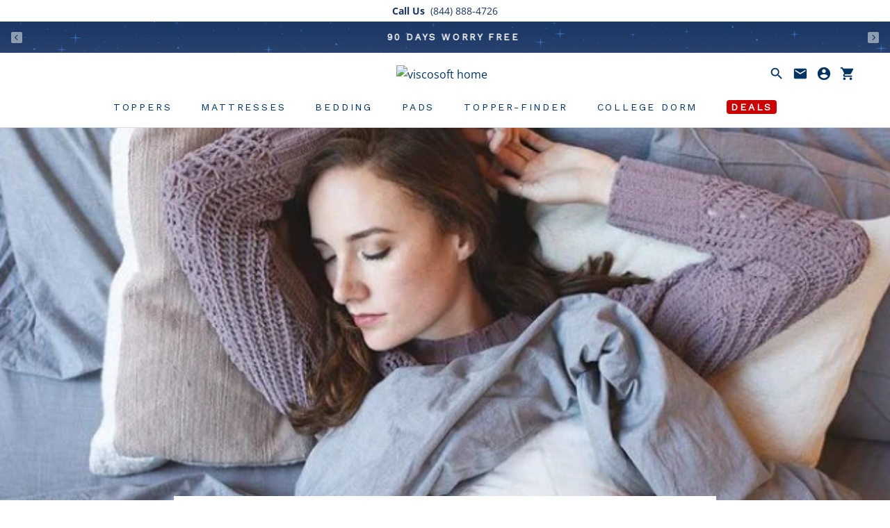

--- FILE ---
content_type: text/html; charset=utf-8
request_url: https://viscosoft.com/blogs/dream-journal/comfortable-sleep-in-a-college-dorm
body_size: 71882
content:

<!DOCTYPE html>
<html class="no-js is-viscosoft cross-sell-enabled theme-id-67795943524" lang="en">
  <head>
    <meta charset="utf-8">
    <meta http-equiv="X-UA-Compatible" content="IE=edge,chrome=1">
    <meta name="viewport" content="width=device-width, initial-scale=1.0, height=device-height, minimum-scale=1.0">
    <meta name="theme-color" content="">




  <link as="image" href="" rel="preload">
  <link as="image" href="//viscosoft.com/cdn/shop/articles/sleeping_1400x.png?v=1620938883" rel="preload" data-lcp-desktop>
  <link as="image" href="//viscosoft.com/cdn/shop/articles/sleeping_600x.png?v=1620938883" rel="preload" data-lcp-mobile>

<link rel="dns-prefetch preconnect" href="//ajax.googleapis.com" crossorigin>
    <link rel="dns-prefetch preconnect" href="//cdn.shopify.com" crossorigin>
    <link rel="dns-prefetch preconnect" href="//connect.facebook.net" crossorigin>
    <link rel="dns-prefetch preconnect" href="//fast.a.klaviyo.com" crossorigin>
    <link rel="dns-prefetch preconnect" href="//fonts.googleapis.com" crossorigin>
    <link rel="dns-prefetch preconnect" href="//fonts.gstatic.com" crossorigin>
    <link rel="dns-prefetch preconnect" href="//formbuilder.hulkapps.com" crossorigin>
    <link rel="dns-prefetch preconnect" href="//productreviews.shopifycdn.com" crossorigin>
    <link rel="dns-prefetch preconnect" href="//static-na.payments-amazon.com" crossorigin>
    <link rel="dns-prefetch preconnect" href="//static.klaviyo.com" crossorigin>
    <link rel="dns-prefetch preconnect" href="//v.shopify.com" crossorigin>
    <link rel="dns-prefetch preconnect" href="//www.facebook.com" crossorigin>
    <link rel="dns-prefetch preconnect" href="//www.google-analytics.com" crossorigin>
    <link rel="dns-prefetch preconnect" href="//www.google.com" crossorigin>
    <link rel="dns-prefetch preconnect" href="//www.googletagmanager.com" crossorigin>
    <link rel="dns-prefetch preconnect" href="//cdn.jsdelivr.net" crossorigin>
    <link rel="dns-prefetch preconnect" href="//viscosoft.com">
    <link rel="dns-prefetch preconnect" href="//vscodev.myshopify.com"><title>Comfort &amp; Quality Sleep in a College Dorm</title>
<!-- Start VWO Async SmartCode (LIVE THEME) -->
    <link rel="preconnect" href="https://dev.visualwebsiteoptimizer.com" />
    <script type='text/javascript' id='vwoCode'>
    window._vwo_code || (function() {
    var account_id=851711,
    version=2.0,
    settings_tolerance=2000,
    hide_element='body',
    hide_element_style = 'opacity:0 !important;filter:alpha(opacity=0) !important;background:none !important',
    /* DO NOT EDIT BELOW THIS LINE */
    f=false,w=window,d=document,v=d.querySelector('#vwoCode'),cK='_vwo_'+account_id+'_settings',cc={};try{var c=JSON.parse(localStorage.getItem('_vwo_'+account_id+'_config'));cc=c&&typeof c==='object'?c:{}}catch(e){}var stT=cc.stT==='session'?w.sessionStorage:w.localStorage;code={use_existing_jquery:function(){return typeof use_existing_jquery!=='undefined'?use_existing_jquery:undefined},library_tolerance:function(){return typeof library_tolerance!=='undefined'?library_tolerance:undefined},settings_tolerance:function(){return cc.sT||settings_tolerance},hide_element_style:function(){return'{'+(cc.hES||hide_element_style)+'}'},hide_element:function(){return typeof cc.hE==='string'?cc.hE:hide_element},getVersion:function(){return version},finish:function(){if(!f){f=true;var e=d.getElementById('_vis_opt_path_hides');if(e)e.parentNode.removeChild(e)}},finished:function(){return f},load:function(e){var t=this.getSettings(),n=d.createElement('script'),i=this;if(t){n.textContent=t;d.getElementsByTagName('head')[0].appendChild(n);if(!w.VWO||VWO.caE){stT.removeItem(cK);i.load(e)}}else{n.fetchPriority='high';n.src=e;n.type='text/javascript';n.onerror=function(){_vwo_code.finish()};d.getElementsByTagName('head')[0].appendChild(n)}},getSettings:function(){try{var e=stT.getItem(cK);if(!e){return}e=JSON.parse(e);if(Date.now()>e.e){stT.removeItem(cK);return}return e.s}catch(e){return}},init:function(){if(d.URL.indexOf('__vwo_disable__')>-1)return;var e=this.settings_tolerance();w._vwo_settings_timer=setTimeout(function(){_vwo_code.finish();stT.removeItem(cK)},e);var t=d.currentScript,n=d.createElement('style'),i=this.hide_element(),r=t&&!t.async&&i?i+this.hide_element_style():'',c=d.getElementsByTagName('head')[0];n.setAttribute('id','_vis_opt_path_hides');v&&n.setAttribute('nonce',v.nonce);n.setAttribute('type','text/css');if(n.styleSheet)n.styleSheet.cssText=r;else n.appendChild(d.createTextNode(r));c.appendChild(n);this.load('https://dev.visualwebsiteoptimizer.com/j.php?a='+account_id+'&u='+encodeURIComponent(d.URL)+'&vn='+version)}};w._vwo_code=code;code.init();})();
    </script>
    <!-- End VWO Async SmartCode (LIVE THEME) --><meta name="description" content="  Dorm beds are designed to take up as little space as possible so as to accommodate two or more students in a modest space.  A new bed configuration contributes to the feeling many students have about the quality of their accommodations at school.  A large number of students find dorm mattresses significantly less com"><link rel="canonical" href="https://viscosoft.com/blogs/dream-journal/comfortable-sleep-in-a-college-dorm"><link rel="shortcut icon" href="//viscosoft.com/cdn/shop/files/favicon_fdf1bf3c-e9e1-41a9-8455-2291c4b8be74_32x32.png?v=1614313586" type="image/png"><link rel="icon" type="image/png" href="//viscosoft.com/cdn/shop/files/viscosoft-favicon-96x96.png" sizes="96x96" /><link rel="icon" type="image/svg+xml" href="//viscosoft.com/cdn/shop/files/viscosoft-favicon.svg" /><link rel="shortcut icon" href="https://cdn.shopify.com/s/files/1/0201/1788/0932/files/viscosoft-favicon.ico" /><link rel="apple-touch-icon" sizes="180x180" href="//viscosoft.com/cdn/shop/files/viscosoft-apple-touch-icon.png" /><style>
  @font-face {
  font-family: "Work Sans";
  font-weight: 400;
  font-style: normal;
  font-display: swap;
  src: url("//viscosoft.com/cdn/fonts/work_sans/worksans_n4.b7973b3d07d0ace13de1b1bea9c45759cdbe12cf.woff2") format("woff2"),
       url("//viscosoft.com/cdn/fonts/work_sans/worksans_n4.cf5ceb1e6d373a9505e637c1aff0a71d0959556d.woff") format("woff");
}

  @font-face {
  font-family: "Open Sans";
  font-weight: 400;
  font-style: normal;
  font-display: swap;
  src: url("//viscosoft.com/cdn/fonts/open_sans/opensans_n4.c32e4d4eca5273f6d4ee95ddf54b5bbb75fc9b61.woff2") format("woff2"),
       url("//viscosoft.com/cdn/fonts/open_sans/opensans_n4.5f3406f8d94162b37bfa232b486ac93ee892406d.woff") format("woff");
}


  @font-face {
  font-family: "Open Sans";
  font-weight: 700;
  font-style: normal;
  font-display: swap;
  src: url("//viscosoft.com/cdn/fonts/open_sans/opensans_n7.a9393be1574ea8606c68f4441806b2711d0d13e4.woff2") format("woff2"),
       url("//viscosoft.com/cdn/fonts/open_sans/opensans_n7.7b8af34a6ebf52beb1a4c1d8c73ad6910ec2e553.woff") format("woff");
}

  @font-face {
  font-family: "Open Sans";
  font-weight: 400;
  font-style: italic;
  font-display: swap;
  src: url("//viscosoft.com/cdn/fonts/open_sans/opensans_i4.6f1d45f7a46916cc95c694aab32ecbf7509cbf33.woff2") format("woff2"),
       url("//viscosoft.com/cdn/fonts/open_sans/opensans_i4.4efaa52d5a57aa9a57c1556cc2b7465d18839daa.woff") format("woff");
}

  @font-face {
  font-family: "Open Sans";
  font-weight: 700;
  font-style: italic;
  font-display: swap;
  src: url("//viscosoft.com/cdn/fonts/open_sans/opensans_i7.916ced2e2ce15f7fcd95d196601a15e7b89ee9a4.woff2") format("woff2"),
       url("//viscosoft.com/cdn/fonts/open_sans/opensans_i7.99a9cff8c86ea65461de497ade3d515a98f8b32a.woff") format("woff");
}


  :root {
    --heading-font-family : "Work Sans", sans-serif;
    --heading-font-weight : 400;
    --heading-font-style  : normal;

    --text-font-family : "Open Sans", sans-serif;
    --text-font-weight : 400;
    --text-font-style  : normal;

    --base-text-font-size   : 16px;
    --default-text-font-size: 14px;--background          : #ffffff;
    --background-rgb      : 255, 255, 255;
    --light-background    : #f0fbff;
    --light-background-rgb: 240, 251, 255;
    --heading-color       : #003262;
    --text-color          : #363636;
    --text-color-rgb      : 54, 54, 54;
    --text-color-light    : #6a6a6a;
    --text-color-light-rgb: 106, 106, 106;
    --link-color          : #003262;
    --link-color-rgb      : 0, 50, 98;
    --border-color        : #e1e1e1;
    --border-color-rgb    : 225, 225, 225;

    --button-background    : #003262;
    --button-background-rgb: 0, 50, 98;
    --button-text-color    : #ffffff;

    --header-background       : #ffffff;
    --header-heading-color    : #003262;
    --header-light-text-color : #909090;
    --header-border-color     : #d9e0e7;

    --footer-background    : #f8f8f8;
    --footer-text-color    : #6a6a6a;
    --footer-heading-color : #003262;
    --footer-border-color  : #e3e3e3;

    --navigation-background      : #ffffff;
    --navigation-background-rgb  : 255, 255, 255;
    --navigation-text-color      : #003262;
    --navigation-text-color-light: rgba(0, 50, 98, 0.5);
    --navigation-border-color    : rgba(0, 50, 98, 0.25);

    --newsletter-popup-background     : #003262;
    --newsletter-popup-text-color     : #ffffff;
    --newsletter-popup-text-color-rgb : 255, 255, 255;

    --secondary-elements-background       : #003262;
    --secondary-elements-background-rgb   : 255, 255, 255;
    --secondary-elements-text-color       : #ffffff;
    --secondary-elements-text-color-light : rgba(255, 255, 255, 0.5);
    --secondary-elements-border-color     : rgba(255, 255, 255, 0.25);

    --product-sale-price-color    : #e32c2b;
    --product-sale-price-color-rgb: 227, 44, 43;

    /* Products */

    --horizontal-spacing-four-products-per-row: 20px;
        --horizontal-spacing-two-products-per-row : 20px;

    --vertical-spacing-four-products-per-row: 40px;
        --vertical-spacing-two-products-per-row : 50px;

    /* Animation */
    --drawer-transition-timing: cubic-bezier(0.645, 0.045, 0.355, 1);
    --header-base-height: 80px; /* We set a default for browsers that do not support CSS variables */

    /* Cursors */
    --cursor-zoom-in-svg    : url(//viscosoft.com/cdn/shop/t/20/assets/cursor-zoom-in.svg?v=65332997036473033961601653920);
    --cursor-zoom-in-2x-svg : url(//viscosoft.com/cdn/shop/t/20/assets/cursor-zoom-in-2x.svg?v=142242380939973413281601653917);
  }
</style>

<script>
  // IE11 does not have support for CSS variables, so we have to polyfill them
  if (!(((window || {}).CSS || {}).supports && window.CSS.supports('(--a: 0)'))) {
    const script = document.createElement('script');
    script.type = 'text/javascript';
    script.src = 'https://cdn.jsdelivr.net/npm/css-vars-ponyfill@2';
    script.onload = function() {
      cssVars({});
    };

    document.getElementsByTagName('head')[0].appendChild(script);
  }
</script>
<script type="text/javascript">
;(function createGlobalJsObject (window, document, undefined) {
  window.viscosoft = window.viscosoft || {};

  // addressing issue with Poptin modal and Prestige theme Drawer components
  // making sure that the Drawer component is not trapping focus when the Poptin modal is visible
  window.poptinVisible = window.poptinVisible || function poptinVisible(id) {
    if (window.prestige) {
      if (typeof window.prestige.Accessibility === 'function') {
        if (typeof window.prestige.Accessibility.clearTrapFocus === 'function') {
          window.prestige.Accessibility.clearTrapFocus();
        }
      }
    }
  };

  window.viscosoft.collectionSectionSettingsDefault = {
    "collectionUrl": "\/collections\/all",
    "currentTags": [],
    "sortBy": null,
    "filterPosition": "drawer"
  };

  window.viscosoft.store = {};

  window.viscosoft.store.brand = {};
  window.viscosoft.store.brand.name = "viscosoft";
  window.viscosoft.store.currency = "USD";
  window.viscosoft.store.languageIsoCode = "en";
  window.viscosoft.store.pageType = "article";
  window.viscosoft.store.themeRole = "main";
  window.viscosoft.store.themeId = "67795943524";
  window.viscosoft.store.cartType = {};
  window.viscosoft.store.cartType.type = "drawer";
  window.viscosoft.store.financingOption = {};
  window.viscosoft.store.financingOption.option = "afterpay";
  window.viscosoft.store.preorderMessageTemplate = null;

  
    window.viscosoft.store.cartDrawerCrossSellEnabled = true;
  

  

  window.viscosoft.store.brand.isMello = function () {
    return window.viscosoft.store.brand.name === "mello";
  };

  window.viscosoft.store.brand.isMuse = function () {
    return window.viscosoft.store.brand.name === "muse";
  };

  window.viscosoft.store.brand.isViscosoft = function () {
    return window.viscosoft.store.brand.name === "viscosoft";
  };

  window.viscosoft.store.cartType.isDrawer = function () {
    return this.type === "drawer";
  };

  window.viscosoft.store.cartType.isPage = function () {
    return this.type === "page";
  };

  window.viscosoft.store.financingOption.isAffirm = function () {
    return this.option === "affirm";
  };

  window.viscosoft.store.financingOption.isAfterpay = function () {
    return this.option === "afterpay";
  };

  window.viscosoft.store.financingOption.isAlma = function () {
    return this.option === "alma";
  };

  window.viscosoft.store.financingOption.isNone = function () {
    return this.option === "none";
  };

  window.viscosoft.holla = function (message, options) {
    const label = "viscosoft\u2122 --- LOGGER ---";

    const backgroundColor = "#edfbff";
    const color = "#1a3460";

    const style = `
      background-color: ${backgroundColor};
      color: ${color};
    `;

    if (options) {
      console.debug(`%c${label} ${message}`, style, options);
    } else {
      console.debug(`%c${label} ${message}`, style);
    }
  };

  window.viscosoft.poptin = {};

  window.viscosoft.poptin.createModalLink = function (element) {
    const href = element.getAttribute("href");
    const poptinId = href.match(/#poptin-(.+)/)[1];
    const ariaControlsAttributeValue = `PoptinModal--${poptinId}`;

    element.setAttribute("href", "javascript:void(0);");
    element.setAttribute("aria-controls", ariaControlsAttributeValue);
    element.setAttribute("data-action", "open-modal");

    element.addEventListener("click", (event) => {
      event.preventDefault();

      if (typeof window.poptin_display === 'function') {
        window.poptin_display(poptinId);
      }
    });
  };window.viscosoft.cart = window.viscosoft.cart || {"note":null,"attributes":{},"original_total_price":0,"total_price":0,"total_discount":0,"total_weight":0.0,"item_count":0,"items":[],"requires_shipping":false,"currency":"USD","items_subtotal_price":0,"cart_level_discount_applications":[],"checkout_charge_amount":0};// do stuff for article// FOR DEBUGGING
  // window.viscosoft.holla("window.viscosoft: ", window.viscosoft);

  // always log the Theme ID for sanity checking
  window.viscosoft.holla("THEME ID :: ", window.viscosoft.store.themeId);
})(window, window.document);
</script>
<!-- Conditional Google Tag Manager -->
    <script>
      var durl = document.URL;
      var s = document.createElement( 'script' );
      s.innerHTML = `(function(w,d,s,l,i){w[l]=w[l]||[];w[l].push({'gtm.start':
          new Date().getTime(),event:'gtm.js'});var f=d.getElementsByTagName(s)[0],
          j=d.createElement(s),dl=l!='dataLayer'?'&l='+l:'';j.async=true;j.src=
          'https://www.googletagmanager.com/gtm.js?id='+i+dl;f.parentNode.insertBefore(j,f);
          })(window,document,'script','dataLayer','GTM-PX7J4KV');`;
      document.head.appendChild(s);
    </script>
    <!-- Conditional Google Tag Manager -->

    <link as="style" href="https://fonts.googleapis.com/icon?family=Material+Icons|Material+Icons+Outlined&display=swap" rel="preload">
    <link href="https://fonts.googleapis.com/icon?family=Material+Icons|Material+Icons+Outlined&display=swap" rel="stylesheet">

    <meta name="google-site-verification" content="mHr2Pw-F-2cvRRTuc6poqTo1WX4QCJa7jxEb_95Hc7s">
    <meta name="msvalidate.01" content="5D558B52DD3417BE05DDDF4A2549040A">
    <meta name="yandex-verification" content="e779a1a1485d75b5">

    <!-- Jason's tag for google merchant==================================== -->
    <meta name="google-site-verification" content="xECux5GcNddep2Rhj1he3KstdK-T_eiF0qChWtdT9OM"><meta property="og:type" content="article">
  <meta property="og:title" content="Comfort &amp; Quality Sleep in a College Dorm"><meta property="og:image" content="http://viscosoft.com/cdn/shop/articles/sleeping.png?v=1620938883">
    <meta property="og:image:secure_url" content="https://viscosoft.com/cdn/shop/articles/sleeping.png?v=1620938883">
    <meta property="og:image:width" content="648">
    <meta property="og:image:height" content="429"><meta property="og:description" content="  Dorm beds are designed to take up as little space as possible so as to accommodate two or more students in a modest space.  A new bed configuration contributes to the feeling many students have about the quality of their accommodations at school.  A large number of students find dorm mattresses significantly less com"><meta property="og:url" content="https://viscosoft.com/blogs/dream-journal/comfortable-sleep-in-a-college-dorm">
<meta property="og:site_name" content="ViscoSoft"><meta name="twitter:card" content="summary"><meta name="twitter:title" content="Comfort & Quality Sleep in a College Dorm">
  <meta name="twitter:description" content="  Dorm beds are designed to take up as little space as possible so as to accommodate two or more students in a modest space.  A new bed configuration contributes to the feeling many students have about the quality of their accommodations at school.  A large number of students find dorm mattresses significantly less comfortable than their mattress at home. They are said to be too firm, sag in the middle from years of use and/or lack proper support at the edges because the bed is a primary location for sitting in dorm rooms with limited options. While you may be tempted to replace the mattress provided by the school, there are other, more affordable ways you can make your dorm bed more comfortable.  Viscosoft knows a thing or two about comfort and superior sleep, so we put together a few options"><meta name="twitter:image" content="https://viscosoft.com/cdn/shop/articles/sleeping_600x600_crop_center.png?v=1620938883"><!-- BEGIN: content_for_header -->
    <script>window.performance && window.performance.mark && window.performance.mark('shopify.content_for_header.start');</script><meta name="google-site-verification" content="xECux5GcNddep2Rhj1he3KstdK-T_eiF0qChWtdT9OM">
<meta id="shopify-digital-wallet" name="shopify-digital-wallet" content="/20117880932/digital_wallets/dialog">
<meta name="shopify-checkout-api-token" content="4f3d0b99c607ef1c6f760fa8c725a094">
<meta id="in-context-paypal-metadata" data-shop-id="20117880932" data-venmo-supported="true" data-environment="production" data-locale="en_US" data-paypal-v4="true" data-currency="USD">
<link rel="alternate" type="application/atom+xml" title="Feed" href="/blogs/dream-journal.atom" />
<script async="async" src="/checkouts/internal/preloads.js?locale=en-US"></script>
<link rel="preconnect" href="https://shop.app" crossorigin="anonymous">
<script async="async" src="https://shop.app/checkouts/internal/preloads.js?locale=en-US&shop_id=20117880932" crossorigin="anonymous"></script>
<script id="apple-pay-shop-capabilities" type="application/json">{"shopId":20117880932,"countryCode":"US","currencyCode":"USD","merchantCapabilities":["supports3DS"],"merchantId":"gid:\/\/shopify\/Shop\/20117880932","merchantName":"ViscoSoft","requiredBillingContactFields":["postalAddress","email","phone"],"requiredShippingContactFields":["postalAddress","email","phone"],"shippingType":"shipping","supportedNetworks":["visa","masterCard","amex","discover","elo","jcb"],"total":{"type":"pending","label":"ViscoSoft","amount":"1.00"},"shopifyPaymentsEnabled":true,"supportsSubscriptions":true}</script>
<script id="shopify-features" type="application/json">{"accessToken":"4f3d0b99c607ef1c6f760fa8c725a094","betas":["rich-media-storefront-analytics"],"domain":"viscosoft.com","predictiveSearch":true,"shopId":20117880932,"locale":"en"}</script>
<script>var Shopify = Shopify || {};
Shopify.shop = "vscodev.myshopify.com";
Shopify.locale = "en";
Shopify.currency = {"active":"USD","rate":"1.0"};
Shopify.country = "US";
Shopify.theme = {"name":"ViscoSoft - Production A","id":67795943524,"schema_name":"Prestige","schema_version":"4.0.0","theme_store_id":null,"role":"main"};
Shopify.theme.handle = "null";
Shopify.theme.style = {"id":null,"handle":null};
Shopify.cdnHost = "viscosoft.com/cdn";
Shopify.routes = Shopify.routes || {};
Shopify.routes.root = "/";</script>
<script type="module">!function(o){(o.Shopify=o.Shopify||{}).modules=!0}(window);</script>
<script>!function(o){function n(){var o=[];function n(){o.push(Array.prototype.slice.apply(arguments))}return n.q=o,n}var t=o.Shopify=o.Shopify||{};t.loadFeatures=n(),t.autoloadFeatures=n()}(window);</script>
<script>
  window.ShopifyPay = window.ShopifyPay || {};
  window.ShopifyPay.apiHost = "shop.app\/pay";
  window.ShopifyPay.redirectState = null;
</script>
<script id="shop-js-analytics" type="application/json">{"pageType":"article"}</script>
<script defer="defer" async type="module" src="//viscosoft.com/cdn/shopifycloud/shop-js/modules/v2/client.init-shop-cart-sync_IZsNAliE.en.esm.js"></script>
<script defer="defer" async type="module" src="//viscosoft.com/cdn/shopifycloud/shop-js/modules/v2/chunk.common_0OUaOowp.esm.js"></script>
<script type="module">
  await import("//viscosoft.com/cdn/shopifycloud/shop-js/modules/v2/client.init-shop-cart-sync_IZsNAliE.en.esm.js");
await import("//viscosoft.com/cdn/shopifycloud/shop-js/modules/v2/chunk.common_0OUaOowp.esm.js");

  window.Shopify.SignInWithShop?.initShopCartSync?.({"fedCMEnabled":true,"windoidEnabled":true});

</script>
<script>
  window.Shopify = window.Shopify || {};
  if (!window.Shopify.featureAssets) window.Shopify.featureAssets = {};
  window.Shopify.featureAssets['shop-js'] = {"shop-cart-sync":["modules/v2/client.shop-cart-sync_DLOhI_0X.en.esm.js","modules/v2/chunk.common_0OUaOowp.esm.js"],"init-fed-cm":["modules/v2/client.init-fed-cm_C6YtU0w6.en.esm.js","modules/v2/chunk.common_0OUaOowp.esm.js"],"shop-button":["modules/v2/client.shop-button_BCMx7GTG.en.esm.js","modules/v2/chunk.common_0OUaOowp.esm.js"],"shop-cash-offers":["modules/v2/client.shop-cash-offers_BT26qb5j.en.esm.js","modules/v2/chunk.common_0OUaOowp.esm.js","modules/v2/chunk.modal_CGo_dVj3.esm.js"],"init-windoid":["modules/v2/client.init-windoid_B9PkRMql.en.esm.js","modules/v2/chunk.common_0OUaOowp.esm.js"],"init-shop-email-lookup-coordinator":["modules/v2/client.init-shop-email-lookup-coordinator_DZkqjsbU.en.esm.js","modules/v2/chunk.common_0OUaOowp.esm.js"],"shop-toast-manager":["modules/v2/client.shop-toast-manager_Di2EnuM7.en.esm.js","modules/v2/chunk.common_0OUaOowp.esm.js"],"shop-login-button":["modules/v2/client.shop-login-button_BtqW_SIO.en.esm.js","modules/v2/chunk.common_0OUaOowp.esm.js","modules/v2/chunk.modal_CGo_dVj3.esm.js"],"avatar":["modules/v2/client.avatar_BTnouDA3.en.esm.js"],"pay-button":["modules/v2/client.pay-button_CWa-C9R1.en.esm.js","modules/v2/chunk.common_0OUaOowp.esm.js"],"init-shop-cart-sync":["modules/v2/client.init-shop-cart-sync_IZsNAliE.en.esm.js","modules/v2/chunk.common_0OUaOowp.esm.js"],"init-customer-accounts":["modules/v2/client.init-customer-accounts_DenGwJTU.en.esm.js","modules/v2/client.shop-login-button_BtqW_SIO.en.esm.js","modules/v2/chunk.common_0OUaOowp.esm.js","modules/v2/chunk.modal_CGo_dVj3.esm.js"],"init-shop-for-new-customer-accounts":["modules/v2/client.init-shop-for-new-customer-accounts_JdHXxpS9.en.esm.js","modules/v2/client.shop-login-button_BtqW_SIO.en.esm.js","modules/v2/chunk.common_0OUaOowp.esm.js","modules/v2/chunk.modal_CGo_dVj3.esm.js"],"init-customer-accounts-sign-up":["modules/v2/client.init-customer-accounts-sign-up_D6__K_p8.en.esm.js","modules/v2/client.shop-login-button_BtqW_SIO.en.esm.js","modules/v2/chunk.common_0OUaOowp.esm.js","modules/v2/chunk.modal_CGo_dVj3.esm.js"],"checkout-modal":["modules/v2/client.checkout-modal_C_ZQDY6s.en.esm.js","modules/v2/chunk.common_0OUaOowp.esm.js","modules/v2/chunk.modal_CGo_dVj3.esm.js"],"shop-follow-button":["modules/v2/client.shop-follow-button_XetIsj8l.en.esm.js","modules/v2/chunk.common_0OUaOowp.esm.js","modules/v2/chunk.modal_CGo_dVj3.esm.js"],"lead-capture":["modules/v2/client.lead-capture_DvA72MRN.en.esm.js","modules/v2/chunk.common_0OUaOowp.esm.js","modules/v2/chunk.modal_CGo_dVj3.esm.js"],"shop-login":["modules/v2/client.shop-login_ClXNxyh6.en.esm.js","modules/v2/chunk.common_0OUaOowp.esm.js","modules/v2/chunk.modal_CGo_dVj3.esm.js"],"payment-terms":["modules/v2/client.payment-terms_CNlwjfZz.en.esm.js","modules/v2/chunk.common_0OUaOowp.esm.js","modules/v2/chunk.modal_CGo_dVj3.esm.js"]};
</script>
<script>(function() {
  var isLoaded = false;
  function asyncLoad() {
    if (isLoaded) return;
    isLoaded = true;
    var urls = ["https:\/\/formbuilder.hulkapps.com\/skeletopapp.js?shop=vscodev.myshopify.com","https:\/\/sdk.vyrl.co\/loaders\/1\/online_store.js?shop=vscodev.myshopify.com","https:\/\/cdn.getcarro.com\/script-tags\/all\/050820094100.js?shop=vscodev.myshopify.com","https:\/\/ecom-app.rakutenadvertising.io\/rakuten_advertising.js?shop=vscodev.myshopify.com","https:\/\/tag.rmp.rakuten.com\/120150.ct.js?shop=vscodev.myshopify.com"];
    for (var i = 0; i < urls.length; i++) {
      var s = document.createElement('script');
      s.type = 'text/javascript';
      s.async = true;
      s.src = urls[i];
      var x = document.getElementsByTagName('script')[0];
      x.parentNode.insertBefore(s, x);
    }
  };
  if(window.attachEvent) {
    window.attachEvent('onload', asyncLoad);
  } else {
    window.addEventListener('load', asyncLoad, false);
  }
})();</script>
<script id="__st">var __st={"a":20117880932,"offset":-18000,"reqid":"868b6a2e-af30-41b6-baef-c94450374f33-1768559492","pageurl":"viscosoft.com\/blogs\/dream-journal\/comfortable-sleep-in-a-college-dorm","s":"articles-555624398945","u":"7b1686dd0448","p":"article","rtyp":"article","rid":555624398945};</script>
<script>window.ShopifyPaypalV4VisibilityTracking = true;</script>
<script id="captcha-bootstrap">!function(){'use strict';const t='contact',e='account',n='new_comment',o=[[t,t],['blogs',n],['comments',n],[t,'customer']],c=[[e,'customer_login'],[e,'guest_login'],[e,'recover_customer_password'],[e,'create_customer']],r=t=>t.map((([t,e])=>`form[action*='/${t}']:not([data-nocaptcha='true']) input[name='form_type'][value='${e}']`)).join(','),a=t=>()=>t?[...document.querySelectorAll(t)].map((t=>t.form)):[];function s(){const t=[...o],e=r(t);return a(e)}const i='password',u='form_key',d=['recaptcha-v3-token','g-recaptcha-response','h-captcha-response',i],f=()=>{try{return window.sessionStorage}catch{return}},m='__shopify_v',_=t=>t.elements[u];function p(t,e,n=!1){try{const o=window.sessionStorage,c=JSON.parse(o.getItem(e)),{data:r}=function(t){const{data:e,action:n}=t;return t[m]||n?{data:e,action:n}:{data:t,action:n}}(c);for(const[e,n]of Object.entries(r))t.elements[e]&&(t.elements[e].value=n);n&&o.removeItem(e)}catch(o){console.error('form repopulation failed',{error:o})}}const l='form_type',E='cptcha';function T(t){t.dataset[E]=!0}const w=window,h=w.document,L='Shopify',v='ce_forms',y='captcha';let A=!1;((t,e)=>{const n=(g='f06e6c50-85a8-45c8-87d0-21a2b65856fe',I='https://cdn.shopify.com/shopifycloud/storefront-forms-hcaptcha/ce_storefront_forms_captcha_hcaptcha.v1.5.2.iife.js',D={infoText:'Protected by hCaptcha',privacyText:'Privacy',termsText:'Terms'},(t,e,n)=>{const o=w[L][v],c=o.bindForm;if(c)return c(t,g,e,D).then(n);var r;o.q.push([[t,g,e,D],n]),r=I,A||(h.body.append(Object.assign(h.createElement('script'),{id:'captcha-provider',async:!0,src:r})),A=!0)});var g,I,D;w[L]=w[L]||{},w[L][v]=w[L][v]||{},w[L][v].q=[],w[L][y]=w[L][y]||{},w[L][y].protect=function(t,e){n(t,void 0,e),T(t)},Object.freeze(w[L][y]),function(t,e,n,w,h,L){const[v,y,A,g]=function(t,e,n){const i=e?o:[],u=t?c:[],d=[...i,...u],f=r(d),m=r(i),_=r(d.filter((([t,e])=>n.includes(e))));return[a(f),a(m),a(_),s()]}(w,h,L),I=t=>{const e=t.target;return e instanceof HTMLFormElement?e:e&&e.form},D=t=>v().includes(t);t.addEventListener('submit',(t=>{const e=I(t);if(!e)return;const n=D(e)&&!e.dataset.hcaptchaBound&&!e.dataset.recaptchaBound,o=_(e),c=g().includes(e)&&(!o||!o.value);(n||c)&&t.preventDefault(),c&&!n&&(function(t){try{if(!f())return;!function(t){const e=f();if(!e)return;const n=_(t);if(!n)return;const o=n.value;o&&e.removeItem(o)}(t);const e=Array.from(Array(32),(()=>Math.random().toString(36)[2])).join('');!function(t,e){_(t)||t.append(Object.assign(document.createElement('input'),{type:'hidden',name:u})),t.elements[u].value=e}(t,e),function(t,e){const n=f();if(!n)return;const o=[...t.querySelectorAll(`input[type='${i}']`)].map((({name:t})=>t)),c=[...d,...o],r={};for(const[a,s]of new FormData(t).entries())c.includes(a)||(r[a]=s);n.setItem(e,JSON.stringify({[m]:1,action:t.action,data:r}))}(t,e)}catch(e){console.error('failed to persist form',e)}}(e),e.submit())}));const S=(t,e)=>{t&&!t.dataset[E]&&(n(t,e.some((e=>e===t))),T(t))};for(const o of['focusin','change'])t.addEventListener(o,(t=>{const e=I(t);D(e)&&S(e,y())}));const B=e.get('form_key'),M=e.get(l),P=B&&M;t.addEventListener('DOMContentLoaded',(()=>{const t=y();if(P)for(const e of t)e.elements[l].value===M&&p(e,B);[...new Set([...A(),...v().filter((t=>'true'===t.dataset.shopifyCaptcha))])].forEach((e=>S(e,t)))}))}(h,new URLSearchParams(w.location.search),n,t,e,['guest_login'])})(!0,!0)}();</script>
<script integrity="sha256-4kQ18oKyAcykRKYeNunJcIwy7WH5gtpwJnB7kiuLZ1E=" data-source-attribution="shopify.loadfeatures" defer="defer" src="//viscosoft.com/cdn/shopifycloud/storefront/assets/storefront/load_feature-a0a9edcb.js" crossorigin="anonymous"></script>
<script crossorigin="anonymous" defer="defer" src="//viscosoft.com/cdn/shopifycloud/storefront/assets/shopify_pay/storefront-65b4c6d7.js?v=20250812"></script>
<script data-source-attribution="shopify.dynamic_checkout.dynamic.init">var Shopify=Shopify||{};Shopify.PaymentButton=Shopify.PaymentButton||{isStorefrontPortableWallets:!0,init:function(){window.Shopify.PaymentButton.init=function(){};var t=document.createElement("script");t.src="https://viscosoft.com/cdn/shopifycloud/portable-wallets/latest/portable-wallets.en.js",t.type="module",document.head.appendChild(t)}};
</script>
<script data-source-attribution="shopify.dynamic_checkout.buyer_consent">
  function portableWalletsHideBuyerConsent(e){var t=document.getElementById("shopify-buyer-consent"),n=document.getElementById("shopify-subscription-policy-button");t&&n&&(t.classList.add("hidden"),t.setAttribute("aria-hidden","true"),n.removeEventListener("click",e))}function portableWalletsShowBuyerConsent(e){var t=document.getElementById("shopify-buyer-consent"),n=document.getElementById("shopify-subscription-policy-button");t&&n&&(t.classList.remove("hidden"),t.removeAttribute("aria-hidden"),n.addEventListener("click",e))}window.Shopify?.PaymentButton&&(window.Shopify.PaymentButton.hideBuyerConsent=portableWalletsHideBuyerConsent,window.Shopify.PaymentButton.showBuyerConsent=portableWalletsShowBuyerConsent);
</script>
<script data-source-attribution="shopify.dynamic_checkout.cart.bootstrap">document.addEventListener("DOMContentLoaded",(function(){function t(){return document.querySelector("shopify-accelerated-checkout-cart, shopify-accelerated-checkout")}if(t())Shopify.PaymentButton.init();else{new MutationObserver((function(e,n){t()&&(Shopify.PaymentButton.init(),n.disconnect())})).observe(document.body,{childList:!0,subtree:!0})}}));
</script>
<link id="shopify-accelerated-checkout-styles" rel="stylesheet" media="screen" href="https://viscosoft.com/cdn/shopifycloud/portable-wallets/latest/accelerated-checkout-backwards-compat.css" crossorigin="anonymous">
<style id="shopify-accelerated-checkout-cart">
        #shopify-buyer-consent {
  margin-top: 1em;
  display: inline-block;
  width: 100%;
}

#shopify-buyer-consent.hidden {
  display: none;
}

#shopify-subscription-policy-button {
  background: none;
  border: none;
  padding: 0;
  text-decoration: underline;
  font-size: inherit;
  cursor: pointer;
}

#shopify-subscription-policy-button::before {
  box-shadow: none;
}

      </style>

<script>window.performance && window.performance.mark && window.performance.mark('shopify.content_for_header.end');</script>
    <!-- END: content_for_header -->

    <link as="style" href="//viscosoft.com/cdn/shop/t/20/assets/theme.scss.css?v=159423641493423439311762437192" rel="preload">
    <link as="style" href="//viscosoft.com/cdn/shop/t/20/assets/custom.min.css?v=29760600534940955501764687729" rel="preload">

    <link rel="stylesheet" href="//viscosoft.com/cdn/shop/t/20/assets/theme.scss.css?v=159423641493423439311762437192">
    <link rel="stylesheet" href="//viscosoft.com/cdn/shop/t/20/assets/custom.min.css?v=29760600534940955501764687729">

    <script>
      // This allows to expose several variables to the global scope, to be used in scripts
      window.theme = {
        template: "article",
        shopCurrency: "USD",
        moneyFormat: "${{amount}}",
        moneyWithCurrencyFormat: "${{amount}}",
        currencyConversionEnabled: false,
        currencyConversionMoneyFormat: "money_format",
        currencyConversionRoundAmounts: true,
        pageType: "article",
        productImageSize: "short",
        searchMode: "product,article,page",
        showPageTransition: true,
        showElementStaggering: true,
        showImageZooming: true
      };

      window.routes = {
        rootUrl: "\/",
        cartUrl: "\/cart",
        cartAddUrl: "\/cart\/add",
        cartChangeUrl: "\/cart\/change",
        searchUrl: "\/search",
        productRecommendationsUrl: "\/recommendations\/products"
      };

      window.languages = {
        cartAddNote: "Add Order Note",
        cartEditNote: "Edit Order Note",
        productImageLoadingError: "This image could not be loaded. Please try to reload the page.",
        productFormAddToCart: "Add to cart",
        productFormUnavailable: "Unavailable",
        productFormSoldOut: "Sold Out",
        shippingEstimatorOneResult: "1 option available:",
        shippingEstimatorMoreResults: "{{count}} options available:",
        shippingEstimatorNoResults: "No shipping could be found"
      };

      window.lazySizesConfig = {
        loadHidden: false,
        hFac: 0.5,
        expFactor: 2,
        ricTimeout: 150,
        lazyClass: 'Image--lazyLoad',
        loadingClass: 'Image--lazyLoading',
        loadedClass: 'Image--lazyLoaded'
      };

      document.documentElement.className = document.documentElement.className.replace('no-js', 'js');
      document.documentElement.style.setProperty('--window-height', window.innerHeight + 'px');

      // We do a quick detection of some features (we could use Modernizr but for so little...)
      (function() {
        document.documentElement.className += ((window.CSS && window.CSS.supports('(position: sticky) or (position: -webkit-sticky)')) ? ' supports-sticky' : ' no-supports-sticky');
        document.documentElement.className += (window.matchMedia('(-moz-touch-enabled: 1), (hover: none)')).matches ? ' no-supports-hover' : ' supports-hover';
      }());

      // This code is done to force reload the page when the back button is hit (which allows to fix stale data on cart, for instance)
      if (performance.navigation.type === 2) {
        location.reload(true);
      }

      // add theme objects to our custom global
      window.viscosoft = window.viscosoft || {};
      window.viscosoft = Object.assign(
        window.viscosoft,
        {
          languages: { ...window.languages },
          lazySizesConfig: { ...window.lazySizesConfig },
          routes: { ...window.routes },
          theme: { ...window.theme }
        }
      );
    </script>

    <script src="//viscosoft.com/cdn/shop/t/20/assets/lazysizes.min.js?v=174358363404432586981603201277" defer></script>

    
<script src="//viscosoft.com/cdn/shop/t/20/assets/libs.min.js?v=26178543184394469741603201279" defer></script>
    <script src="//viscosoft.com/cdn/shop/t/20/assets/theme.min.js?v=75456835958924688311714598275" defer></script>
    <script src="//viscosoft.com/cdn/shop/t/20/assets/custom.min.js?v=51680431230697059211763664689" defer></script>

    <script>
      (function () {
        window.onpageshow = function() {
          if (window.theme.showPageTransition) {
            var pageTransition = document.querySelector('.PageTransition');

            if (pageTransition) {
              pageTransition.style.visibility = 'visible';
              pageTransition.style.opacity = '0';
            }
          }

          // When the page is loaded from the cache, we have to reload the cart content
          document.documentElement.dispatchEvent(new CustomEvent('cart:refresh', {
            bubbles: true
          }));
        };
      })();
    </script>




<script type="application/ld+json">
    {
      "@context": "http://schema.org",
      "@type": "BlogPosting",
      "mainEntityOfPage": {
        "@type": "WebPage",
        "@id": "https://viscosoft.com/blogs/dream-journal/comfortable-sleep-in-a-college-dorm"
      },
      "headline": "Comfort \u0026 Quality Sleep in a College Dorm",
      
        "image": {
          "@type": "ImageObject",
          "url": "https:\/\/viscosoft.com\/cdn\/shop\/articles\/sleeping_800x800.png?v=1620938883",
          "height": 800,
          "width": 800
        },
      
      "datePublished": "2021-05-14T14:31:29-0400",
      "author": {
        "@type": "Person",
        "name": "Viscosoft"
      },
      "publisher": {
        "@type": "Organization",
        "name": "ViscoSoft"
      },
      "description": "  Dorm beds are designed to take up as little space as possible so as to accommodate two or more students in a modest space.  A new bed configuration contributes to the feeling many students have about the quality of their accommodations at school.  A large number of students find dorm mattresses significantly less comfortable than their mattress at home. They are said to be too firm, sag in the middle from years of use and\/or lack proper support at the edges because the bed is a primary location for sitting in dorm rooms with limited options. While you...\n"
    }
  </script>





<script type="application/ld+json">
  {
    "@context": "http://schema.org",
    "@type": "BreadcrumbList",
    "itemListElement": [
      
        {
          "@type": "ListItem",
          "position": 1,
          "item": {
            "@id": "https://viscosoft.com/blogs/dream-journal",
            "name": "Blog"
          }
        }
        
          ,
          {
            "@type": "ListItem",
            "position": 2,
            "item": {
              "@id": "https://viscosoft.com/blogs/dream-journal/comfortable-sleep-in-a-college-dorm",
              "name": "Comfort \u0026 Quality Sleep in a College Dorm"
            }
          }
        
        
      
    ]
  }
</script>









<script type="application/ld+json">
  {
    "@context": "http://schema.org",
    "@type": "WebSite",
    "name": "ViscoSoft",
    "url": "https://viscosoft.com"
  }
</script>


<!-- BEGIN: Custom HTML <head> end -->
      <style>
#contact_form {
display: block !important;
}
.shopify-pc__banner__dialog { padding: 20px !important; }
</style>
    <!-- END: Custom HTML <head> end --><!-- BEGIN app block: shopify://apps/microsoft-clarity/blocks/brandAgents_js/31c3d126-8116-4b4a-8ba1-baeda7c4aeea -->





<!-- END app block --><!-- BEGIN app block: shopify://apps/microsoft-clarity/blocks/clarity_js/31c3d126-8116-4b4a-8ba1-baeda7c4aeea -->
<script type="text/javascript">
  (function (c, l, a, r, i, t, y) {
    c[a] = c[a] || function () { (c[a].q = c[a].q || []).push(arguments); };
    t = l.createElement(r); t.async = 1; t.src = "https://www.clarity.ms/tag/" + i + "?ref=shopify";
    y = l.getElementsByTagName(r)[0]; y.parentNode.insertBefore(t, y);

    c.Shopify.loadFeatures([{ name: "consent-tracking-api", version: "0.1" }], error => {
      if (error) {
        console.error("Error loading Shopify features:", error);
        return;
      }

      c[a]('consentv2', {
        ad_Storage: c.Shopify.customerPrivacy.marketingAllowed() ? "granted" : "denied",
        analytics_Storage: c.Shopify.customerPrivacy.analyticsProcessingAllowed() ? "granted" : "denied",
      });
    });

    l.addEventListener("visitorConsentCollected", function (e) {
      c[a]('consentv2', {
        ad_Storage: e.detail.marketingAllowed ? "granted" : "denied",
        analytics_Storage: e.detail.analyticsAllowed ? "granted" : "denied",
      });
    });
  })(window, document, "clarity", "script", "v1w9mkr6t2");
</script>



<!-- END app block --><!-- BEGIN app block: shopify://apps/videowise-video-commerce/blocks/script_embed/b48d6c0c-3e3f-4791-a9ab-a5ab7ec82f4d -->
<link
  rel="preload"
  as="style"
  onload="this.onload=null;this.rel='stylesheet'"
  href="https://assets.videowise.com/style.css.gz"
  id="videowise-style-css">
<script
  defer
  src="https://assets.videowise.com/vendors.js.gz"
  id="videowise-vendors-js"></script>
<script
  defer
  src="https://assets.videowise.com/client.js.gz"
  id="videowise-client-js"></script>

<link rel="dns-prefetch" href="https://assets.videowise.com/" />

<link rel="dns-prefetch" href="https://cdn2.videowise.com/" />

<link rel="dns-prefetch" href="https://api-cdn.videowise.com/" />

<link rel="dns-prefetch" href="https://images.videowise.com/" />

<link rel="dns-prefetch" href="https://cdn.videowise.com/" />

<!-- END app block --><script src="https://cdn.shopify.com/extensions/019ba425-dd82-7e00-b5e9-54d034c58c46/discountninja-extensions-functions-dev-1333/assets/la-dn-core-v8.min.js" type="text/javascript" defer="defer"></script>
<link href="https://cdn.shopify.com/extensions/019ba425-dd82-7e00-b5e9-54d034c58c46/discountninja-extensions-functions-dev-1333/assets/la-dn-core-v8.min.css" rel="stylesheet" type="text/css" media="all">
<link href="https://monorail-edge.shopifysvc.com" rel="dns-prefetch">
<script>(function(){if ("sendBeacon" in navigator && "performance" in window) {try {var session_token_from_headers = performance.getEntriesByType('navigation')[0].serverTiming.find(x => x.name == '_s').description;} catch {var session_token_from_headers = undefined;}var session_cookie_matches = document.cookie.match(/_shopify_s=([^;]*)/);var session_token_from_cookie = session_cookie_matches && session_cookie_matches.length === 2 ? session_cookie_matches[1] : "";var session_token = session_token_from_headers || session_token_from_cookie || "";function handle_abandonment_event(e) {var entries = performance.getEntries().filter(function(entry) {return /monorail-edge.shopifysvc.com/.test(entry.name);});if (!window.abandonment_tracked && entries.length === 0) {window.abandonment_tracked = true;var currentMs = Date.now();var navigation_start = performance.timing.navigationStart;var payload = {shop_id: 20117880932,url: window.location.href,navigation_start,duration: currentMs - navigation_start,session_token,page_type: "article"};window.navigator.sendBeacon("https://monorail-edge.shopifysvc.com/v1/produce", JSON.stringify({schema_id: "online_store_buyer_site_abandonment/1.1",payload: payload,metadata: {event_created_at_ms: currentMs,event_sent_at_ms: currentMs}}));}}window.addEventListener('pagehide', handle_abandonment_event);}}());</script>
<script id="web-pixels-manager-setup">(function e(e,d,r,n,o){if(void 0===o&&(o={}),!Boolean(null===(a=null===(i=window.Shopify)||void 0===i?void 0:i.analytics)||void 0===a?void 0:a.replayQueue)){var i,a;window.Shopify=window.Shopify||{};var t=window.Shopify;t.analytics=t.analytics||{};var s=t.analytics;s.replayQueue=[],s.publish=function(e,d,r){return s.replayQueue.push([e,d,r]),!0};try{self.performance.mark("wpm:start")}catch(e){}var l=function(){var e={modern:/Edge?\/(1{2}[4-9]|1[2-9]\d|[2-9]\d{2}|\d{4,})\.\d+(\.\d+|)|Firefox\/(1{2}[4-9]|1[2-9]\d|[2-9]\d{2}|\d{4,})\.\d+(\.\d+|)|Chrom(ium|e)\/(9{2}|\d{3,})\.\d+(\.\d+|)|(Maci|X1{2}).+ Version\/(15\.\d+|(1[6-9]|[2-9]\d|\d{3,})\.\d+)([,.]\d+|)( \(\w+\)|)( Mobile\/\w+|) Safari\/|Chrome.+OPR\/(9{2}|\d{3,})\.\d+\.\d+|(CPU[ +]OS|iPhone[ +]OS|CPU[ +]iPhone|CPU IPhone OS|CPU iPad OS)[ +]+(15[._]\d+|(1[6-9]|[2-9]\d|\d{3,})[._]\d+)([._]\d+|)|Android:?[ /-](13[3-9]|1[4-9]\d|[2-9]\d{2}|\d{4,})(\.\d+|)(\.\d+|)|Android.+Firefox\/(13[5-9]|1[4-9]\d|[2-9]\d{2}|\d{4,})\.\d+(\.\d+|)|Android.+Chrom(ium|e)\/(13[3-9]|1[4-9]\d|[2-9]\d{2}|\d{4,})\.\d+(\.\d+|)|SamsungBrowser\/([2-9]\d|\d{3,})\.\d+/,legacy:/Edge?\/(1[6-9]|[2-9]\d|\d{3,})\.\d+(\.\d+|)|Firefox\/(5[4-9]|[6-9]\d|\d{3,})\.\d+(\.\d+|)|Chrom(ium|e)\/(5[1-9]|[6-9]\d|\d{3,})\.\d+(\.\d+|)([\d.]+$|.*Safari\/(?![\d.]+ Edge\/[\d.]+$))|(Maci|X1{2}).+ Version\/(10\.\d+|(1[1-9]|[2-9]\d|\d{3,})\.\d+)([,.]\d+|)( \(\w+\)|)( Mobile\/\w+|) Safari\/|Chrome.+OPR\/(3[89]|[4-9]\d|\d{3,})\.\d+\.\d+|(CPU[ +]OS|iPhone[ +]OS|CPU[ +]iPhone|CPU IPhone OS|CPU iPad OS)[ +]+(10[._]\d+|(1[1-9]|[2-9]\d|\d{3,})[._]\d+)([._]\d+|)|Android:?[ /-](13[3-9]|1[4-9]\d|[2-9]\d{2}|\d{4,})(\.\d+|)(\.\d+|)|Mobile Safari.+OPR\/([89]\d|\d{3,})\.\d+\.\d+|Android.+Firefox\/(13[5-9]|1[4-9]\d|[2-9]\d{2}|\d{4,})\.\d+(\.\d+|)|Android.+Chrom(ium|e)\/(13[3-9]|1[4-9]\d|[2-9]\d{2}|\d{4,})\.\d+(\.\d+|)|Android.+(UC? ?Browser|UCWEB|U3)[ /]?(15\.([5-9]|\d{2,})|(1[6-9]|[2-9]\d|\d{3,})\.\d+)\.\d+|SamsungBrowser\/(5\.\d+|([6-9]|\d{2,})\.\d+)|Android.+MQ{2}Browser\/(14(\.(9|\d{2,})|)|(1[5-9]|[2-9]\d|\d{3,})(\.\d+|))(\.\d+|)|K[Aa][Ii]OS\/(3\.\d+|([4-9]|\d{2,})\.\d+)(\.\d+|)/},d=e.modern,r=e.legacy,n=navigator.userAgent;return n.match(d)?"modern":n.match(r)?"legacy":"unknown"}(),u="modern"===l?"modern":"legacy",c=(null!=n?n:{modern:"",legacy:""})[u],f=function(e){return[e.baseUrl,"/wpm","/b",e.hashVersion,"modern"===e.buildTarget?"m":"l",".js"].join("")}({baseUrl:d,hashVersion:r,buildTarget:u}),m=function(e){var d=e.version,r=e.bundleTarget,n=e.surface,o=e.pageUrl,i=e.monorailEndpoint;return{emit:function(e){var a=e.status,t=e.errorMsg,s=(new Date).getTime(),l=JSON.stringify({metadata:{event_sent_at_ms:s},events:[{schema_id:"web_pixels_manager_load/3.1",payload:{version:d,bundle_target:r,page_url:o,status:a,surface:n,error_msg:t},metadata:{event_created_at_ms:s}}]});if(!i)return console&&console.warn&&console.warn("[Web Pixels Manager] No Monorail endpoint provided, skipping logging."),!1;try{return self.navigator.sendBeacon.bind(self.navigator)(i,l)}catch(e){}var u=new XMLHttpRequest;try{return u.open("POST",i,!0),u.setRequestHeader("Content-Type","text/plain"),u.send(l),!0}catch(e){return console&&console.warn&&console.warn("[Web Pixels Manager] Got an unhandled error while logging to Monorail."),!1}}}}({version:r,bundleTarget:l,surface:e.surface,pageUrl:self.location.href,monorailEndpoint:e.monorailEndpoint});try{o.browserTarget=l,function(e){var d=e.src,r=e.async,n=void 0===r||r,o=e.onload,i=e.onerror,a=e.sri,t=e.scriptDataAttributes,s=void 0===t?{}:t,l=document.createElement("script"),u=document.querySelector("head"),c=document.querySelector("body");if(l.async=n,l.src=d,a&&(l.integrity=a,l.crossOrigin="anonymous"),s)for(var f in s)if(Object.prototype.hasOwnProperty.call(s,f))try{l.dataset[f]=s[f]}catch(e){}if(o&&l.addEventListener("load",o),i&&l.addEventListener("error",i),u)u.appendChild(l);else{if(!c)throw new Error("Did not find a head or body element to append the script");c.appendChild(l)}}({src:f,async:!0,onload:function(){if(!function(){var e,d;return Boolean(null===(d=null===(e=window.Shopify)||void 0===e?void 0:e.analytics)||void 0===d?void 0:d.initialized)}()){var d=window.webPixelsManager.init(e)||void 0;if(d){var r=window.Shopify.analytics;r.replayQueue.forEach((function(e){var r=e[0],n=e[1],o=e[2];d.publishCustomEvent(r,n,o)})),r.replayQueue=[],r.publish=d.publishCustomEvent,r.visitor=d.visitor,r.initialized=!0}}},onerror:function(){return m.emit({status:"failed",errorMsg:"".concat(f," has failed to load")})},sri:function(e){var d=/^sha384-[A-Za-z0-9+/=]+$/;return"string"==typeof e&&d.test(e)}(c)?c:"",scriptDataAttributes:o}),m.emit({status:"loading"})}catch(e){m.emit({status:"failed",errorMsg:(null==e?void 0:e.message)||"Unknown error"})}}})({shopId: 20117880932,storefrontBaseUrl: "https://viscosoft.com",extensionsBaseUrl: "https://extensions.shopifycdn.com/cdn/shopifycloud/web-pixels-manager",monorailEndpoint: "https://monorail-edge.shopifysvc.com/unstable/produce_batch",surface: "storefront-renderer",enabledBetaFlags: ["2dca8a86"],webPixelsConfigList: [{"id":"1118077025","configuration":"{\"projectId\":\"v1w9mkr6t2\"}","eventPayloadVersion":"v1","runtimeContext":"STRICT","scriptVersion":"014847bbf13270aa001a30c5c904c9a3","type":"APP","apiClientId":240074326017,"privacyPurposes":[],"capabilities":["advanced_dom_events"],"dataSharingAdjustments":{"protectedCustomerApprovalScopes":["read_customer_personal_data"]}},{"id":"1056866401","configuration":"{\"accountID\":\"L94pUu\",\"webPixelConfig\":\"eyJlbmFibGVBZGRlZFRvQ2FydEV2ZW50cyI6IHRydWV9\"}","eventPayloadVersion":"v1","runtimeContext":"STRICT","scriptVersion":"524f6c1ee37bacdca7657a665bdca589","type":"APP","apiClientId":123074,"privacyPurposes":["ANALYTICS","MARKETING"],"dataSharingAdjustments":{"protectedCustomerApprovalScopes":["read_customer_address","read_customer_email","read_customer_name","read_customer_personal_data","read_customer_phone"]}},{"id":"277282913","configuration":"{\"yotpoStoreId\":\"c050Ajza41apPUfHR3T5SvgtMtKA6qf7xPRrj2gc\"}","eventPayloadVersion":"v1","runtimeContext":"STRICT","scriptVersion":"8bb37a256888599d9a3d57f0551d3859","type":"APP","apiClientId":70132,"privacyPurposes":["ANALYTICS","MARKETING","SALE_OF_DATA"],"dataSharingAdjustments":{"protectedCustomerApprovalScopes":["read_customer_address","read_customer_email","read_customer_name","read_customer_personal_data","read_customer_phone"]}},{"id":"274497633","configuration":"{\"loggingEnabled\":\"false\",\"serverPixelEnabled\":\"true\",\"useShopifyItemLevelTax\":\"false\",\"ranMid\":\"44608\"}","eventPayloadVersion":"v1","runtimeContext":"STRICT","scriptVersion":"43f728f1c6f64271197c39a6cabd2211","type":"APP","apiClientId":2531653,"privacyPurposes":["ANALYTICS"],"dataSharingAdjustments":{"protectedCustomerApprovalScopes":["read_customer_address","read_customer_personal_data"]}},{"id":"201556065","configuration":"{\"config\":\"{\\\"google_tag_ids\\\":[\\\"G-BWFF5LK99L\\\",\\\"AW-751638331\\\",\\\"GT-MB83DSF\\\"],\\\"target_country\\\":\\\"US\\\",\\\"gtag_events\\\":[{\\\"type\\\":\\\"search\\\",\\\"action_label\\\":[\\\"G-BWFF5LK99L\\\",\\\"AW-751638331\\\/yBwVCOjRjZkBELuutOYC\\\"]},{\\\"type\\\":\\\"begin_checkout\\\",\\\"action_label\\\":[\\\"G-BWFF5LK99L\\\",\\\"AW-751638331\\\/SE7QCO3QjZkBELuutOYC\\\"]},{\\\"type\\\":\\\"view_item\\\",\\\"action_label\\\":[\\\"G-BWFF5LK99L\\\",\\\"AW-751638331\\\/PfOsCOfQjZkBELuutOYC\\\",\\\"MC-DFX9PLSBEE\\\",\\\"MC-J6GXF33G6C\\\"]},{\\\"type\\\":\\\"purchase\\\",\\\"action_label\\\":[\\\"G-BWFF5LK99L\\\",\\\"AW-751638331\\\/ESBtCOTQjZkBELuutOYC\\\",\\\"MC-DFX9PLSBEE\\\",\\\"MC-J6GXF33G6C\\\",\\\"AW-751638331\\\/2_mZCMGOxJQDELuutOYC\\\"]},{\\\"type\\\":\\\"page_view\\\",\\\"action_label\\\":[\\\"G-BWFF5LK99L\\\",\\\"AW-751638331\\\/uY_HCOHQjZkBELuutOYC\\\",\\\"MC-DFX9PLSBEE\\\",\\\"MC-J6GXF33G6C\\\"]},{\\\"type\\\":\\\"add_payment_info\\\",\\\"action_label\\\":[\\\"G-BWFF5LK99L\\\",\\\"AW-751638331\\\/TCPxCOvRjZkBELuutOYC\\\"]},{\\\"type\\\":\\\"add_to_cart\\\",\\\"action_label\\\":[\\\"G-BWFF5LK99L\\\",\\\"AW-751638331\\\/RZImCKPFxY8YELuutOYC\\\",\\\"AW-751638331\\\/6fr5COrQjZkBELuutOYC\\\"]}],\\\"enable_monitoring_mode\\\":false}\"}","eventPayloadVersion":"v1","runtimeContext":"OPEN","scriptVersion":"b2a88bafab3e21179ed38636efcd8a93","type":"APP","apiClientId":1780363,"privacyPurposes":[],"dataSharingAdjustments":{"protectedCustomerApprovalScopes":["read_customer_address","read_customer_email","read_customer_name","read_customer_personal_data","read_customer_phone"]}},{"id":"157450337","configuration":"{\"pixelCode\":\"C2A5MKAQV140ORDI98JG\"}","eventPayloadVersion":"v1","runtimeContext":"STRICT","scriptVersion":"22e92c2ad45662f435e4801458fb78cc","type":"APP","apiClientId":4383523,"privacyPurposes":["ANALYTICS","MARKETING","SALE_OF_DATA"],"dataSharingAdjustments":{"protectedCustomerApprovalScopes":["read_customer_address","read_customer_email","read_customer_name","read_customer_personal_data","read_customer_phone"]}},{"id":"53182561","configuration":"{\"pixel_id\":\"1353320258101421\",\"pixel_type\":\"facebook_pixel\",\"metaapp_system_user_token\":\"-\"}","eventPayloadVersion":"v1","runtimeContext":"OPEN","scriptVersion":"ca16bc87fe92b6042fbaa3acc2fbdaa6","type":"APP","apiClientId":2329312,"privacyPurposes":["ANALYTICS","MARKETING","SALE_OF_DATA"],"dataSharingAdjustments":{"protectedCustomerApprovalScopes":["read_customer_address","read_customer_email","read_customer_name","read_customer_personal_data","read_customer_phone"]}},{"id":"31522913","configuration":"{\"tagID\":\"2613219461485\"}","eventPayloadVersion":"v1","runtimeContext":"STRICT","scriptVersion":"18031546ee651571ed29edbe71a3550b","type":"APP","apiClientId":3009811,"privacyPurposes":["ANALYTICS","MARKETING","SALE_OF_DATA"],"dataSharingAdjustments":{"protectedCustomerApprovalScopes":["read_customer_address","read_customer_email","read_customer_name","read_customer_personal_data","read_customer_phone"]}},{"id":"67764321","eventPayloadVersion":"1","runtimeContext":"LAX","scriptVersion":"15","type":"CUSTOM","privacyPurposes":[],"name":"Retention Conversion"},{"id":"69271649","eventPayloadVersion":"1","runtimeContext":"LAX","scriptVersion":"17","type":"CUSTOM","privacyPurposes":[],"name":"GTM on TYOS"},{"id":"69795937","eventPayloadVersion":"1","runtimeContext":"LAX","scriptVersion":"6","type":"CUSTOM","privacyPurposes":[],"name":"Misc dataLayer Push"},{"id":"69861473","eventPayloadVersion":"1","runtimeContext":"LAX","scriptVersion":"6","type":"CUSTOM","privacyPurposes":[],"name":"Bing UET Conversion"},{"id":"86933601","eventPayloadVersion":"1","runtimeContext":"LAX","scriptVersion":"1","type":"CUSTOM","privacyPurposes":["ANALYTICS","MARKETING","SALE_OF_DATA"],"name":"Videowise"},{"id":"shopify-app-pixel","configuration":"{}","eventPayloadVersion":"v1","runtimeContext":"STRICT","scriptVersion":"0450","apiClientId":"shopify-pixel","type":"APP","privacyPurposes":["ANALYTICS","MARKETING"]},{"id":"shopify-custom-pixel","eventPayloadVersion":"v1","runtimeContext":"LAX","scriptVersion":"0450","apiClientId":"shopify-pixel","type":"CUSTOM","privacyPurposes":["ANALYTICS","MARKETING"]}],isMerchantRequest: false,initData: {"shop":{"name":"ViscoSoft","paymentSettings":{"currencyCode":"USD"},"myshopifyDomain":"vscodev.myshopify.com","countryCode":"US","storefrontUrl":"https:\/\/viscosoft.com"},"customer":null,"cart":null,"checkout":null,"productVariants":[],"purchasingCompany":null},},"https://viscosoft.com/cdn","fcfee988w5aeb613cpc8e4bc33m6693e112",{"modern":"","legacy":""},{"shopId":"20117880932","storefrontBaseUrl":"https:\/\/viscosoft.com","extensionBaseUrl":"https:\/\/extensions.shopifycdn.com\/cdn\/shopifycloud\/web-pixels-manager","surface":"storefront-renderer","enabledBetaFlags":"[\"2dca8a86\"]","isMerchantRequest":"false","hashVersion":"fcfee988w5aeb613cpc8e4bc33m6693e112","publish":"custom","events":"[[\"page_viewed\",{}]]"});</script><script>
  window.ShopifyAnalytics = window.ShopifyAnalytics || {};
  window.ShopifyAnalytics.meta = window.ShopifyAnalytics.meta || {};
  window.ShopifyAnalytics.meta.currency = 'USD';
  var meta = {"page":{"pageType":"article","resourceType":"article","resourceId":555624398945,"requestId":"868b6a2e-af30-41b6-baef-c94450374f33-1768559492"}};
  for (var attr in meta) {
    window.ShopifyAnalytics.meta[attr] = meta[attr];
  }
</script>
<script class="analytics">
  (function () {
    var customDocumentWrite = function(content) {
      var jquery = null;

      if (window.jQuery) {
        jquery = window.jQuery;
      } else if (window.Checkout && window.Checkout.$) {
        jquery = window.Checkout.$;
      }

      if (jquery) {
        jquery('body').append(content);
      }
    };

    var hasLoggedConversion = function(token) {
      if (token) {
        return document.cookie.indexOf('loggedConversion=' + token) !== -1;
      }
      return false;
    }

    var setCookieIfConversion = function(token) {
      if (token) {
        var twoMonthsFromNow = new Date(Date.now());
        twoMonthsFromNow.setMonth(twoMonthsFromNow.getMonth() + 2);

        document.cookie = 'loggedConversion=' + token + '; expires=' + twoMonthsFromNow;
      }
    }

    var trekkie = window.ShopifyAnalytics.lib = window.trekkie = window.trekkie || [];
    if (trekkie.integrations) {
      return;
    }
    trekkie.methods = [
      'identify',
      'page',
      'ready',
      'track',
      'trackForm',
      'trackLink'
    ];
    trekkie.factory = function(method) {
      return function() {
        var args = Array.prototype.slice.call(arguments);
        args.unshift(method);
        trekkie.push(args);
        return trekkie;
      };
    };
    for (var i = 0; i < trekkie.methods.length; i++) {
      var key = trekkie.methods[i];
      trekkie[key] = trekkie.factory(key);
    }
    trekkie.load = function(config) {
      trekkie.config = config || {};
      trekkie.config.initialDocumentCookie = document.cookie;
      var first = document.getElementsByTagName('script')[0];
      var script = document.createElement('script');
      script.type = 'text/javascript';
      script.onerror = function(e) {
        var scriptFallback = document.createElement('script');
        scriptFallback.type = 'text/javascript';
        scriptFallback.onerror = function(error) {
                var Monorail = {
      produce: function produce(monorailDomain, schemaId, payload) {
        var currentMs = new Date().getTime();
        var event = {
          schema_id: schemaId,
          payload: payload,
          metadata: {
            event_created_at_ms: currentMs,
            event_sent_at_ms: currentMs
          }
        };
        return Monorail.sendRequest("https://" + monorailDomain + "/v1/produce", JSON.stringify(event));
      },
      sendRequest: function sendRequest(endpointUrl, payload) {
        // Try the sendBeacon API
        if (window && window.navigator && typeof window.navigator.sendBeacon === 'function' && typeof window.Blob === 'function' && !Monorail.isIos12()) {
          var blobData = new window.Blob([payload], {
            type: 'text/plain'
          });

          if (window.navigator.sendBeacon(endpointUrl, blobData)) {
            return true;
          } // sendBeacon was not successful

        } // XHR beacon

        var xhr = new XMLHttpRequest();

        try {
          xhr.open('POST', endpointUrl);
          xhr.setRequestHeader('Content-Type', 'text/plain');
          xhr.send(payload);
        } catch (e) {
          console.log(e);
        }

        return false;
      },
      isIos12: function isIos12() {
        return window.navigator.userAgent.lastIndexOf('iPhone; CPU iPhone OS 12_') !== -1 || window.navigator.userAgent.lastIndexOf('iPad; CPU OS 12_') !== -1;
      }
    };
    Monorail.produce('monorail-edge.shopifysvc.com',
      'trekkie_storefront_load_errors/1.1',
      {shop_id: 20117880932,
      theme_id: 67795943524,
      app_name: "storefront",
      context_url: window.location.href,
      source_url: "//viscosoft.com/cdn/s/trekkie.storefront.cd680fe47e6c39ca5d5df5f0a32d569bc48c0f27.min.js"});

        };
        scriptFallback.async = true;
        scriptFallback.src = '//viscosoft.com/cdn/s/trekkie.storefront.cd680fe47e6c39ca5d5df5f0a32d569bc48c0f27.min.js';
        first.parentNode.insertBefore(scriptFallback, first);
      };
      script.async = true;
      script.src = '//viscosoft.com/cdn/s/trekkie.storefront.cd680fe47e6c39ca5d5df5f0a32d569bc48c0f27.min.js';
      first.parentNode.insertBefore(script, first);
    };
    trekkie.load(
      {"Trekkie":{"appName":"storefront","development":false,"defaultAttributes":{"shopId":20117880932,"isMerchantRequest":null,"themeId":67795943524,"themeCityHash":"3500429005252966744","contentLanguage":"en","currency":"USD"},"isServerSideCookieWritingEnabled":true,"monorailRegion":"shop_domain","enabledBetaFlags":["65f19447","bdb960ec"]},"Session Attribution":{},"S2S":{"facebookCapiEnabled":true,"source":"trekkie-storefront-renderer","apiClientId":580111}}
    );

    var loaded = false;
    trekkie.ready(function() {
      if (loaded) return;
      loaded = true;

      window.ShopifyAnalytics.lib = window.trekkie;

      var originalDocumentWrite = document.write;
      document.write = customDocumentWrite;
      try { window.ShopifyAnalytics.merchantGoogleAnalytics.call(this); } catch(error) {};
      document.write = originalDocumentWrite;

      window.ShopifyAnalytics.lib.page(null,{"pageType":"article","resourceType":"article","resourceId":555624398945,"requestId":"868b6a2e-af30-41b6-baef-c94450374f33-1768559492","shopifyEmitted":true});

      var match = window.location.pathname.match(/checkouts\/(.+)\/(thank_you|post_purchase)/)
      var token = match? match[1]: undefined;
      if (!hasLoggedConversion(token)) {
        setCookieIfConversion(token);
        
      }
    });


        var eventsListenerScript = document.createElement('script');
        eventsListenerScript.async = true;
        eventsListenerScript.src = "//viscosoft.com/cdn/shopifycloud/storefront/assets/shop_events_listener-3da45d37.js";
        document.getElementsByTagName('head')[0].appendChild(eventsListenerScript);

})();</script>
  <script>
  if (!window.ga || (window.ga && typeof window.ga !== 'function')) {
    window.ga = function ga() {
      (window.ga.q = window.ga.q || []).push(arguments);
      if (window.Shopify && window.Shopify.analytics && typeof window.Shopify.analytics.publish === 'function') {
        window.Shopify.analytics.publish("ga_stub_called", {}, {sendTo: "google_osp_migration"});
      }
      console.error("Shopify's Google Analytics stub called with:", Array.from(arguments), "\nSee https://help.shopify.com/manual/promoting-marketing/pixels/pixel-migration#google for more information.");
    };
    if (window.Shopify && window.Shopify.analytics && typeof window.Shopify.analytics.publish === 'function') {
      window.Shopify.analytics.publish("ga_stub_initialized", {}, {sendTo: "google_osp_migration"});
    }
  }
</script>
<script
  defer
  src="https://viscosoft.com/cdn/shopifycloud/perf-kit/shopify-perf-kit-3.0.3.min.js"
  data-application="storefront-renderer"
  data-shop-id="20117880932"
  data-render-region="gcp-us-central1"
  data-page-type="article"
  data-theme-instance-id="67795943524"
  data-theme-name="Prestige"
  data-theme-version="4.0.0"
  data-monorail-region="shop_domain"
  data-resource-timing-sampling-rate="10"
  data-shs="true"
  data-shs-beacon="true"
  data-shs-export-with-fetch="true"
  data-shs-logs-sample-rate="1"
  data-shs-beacon-endpoint="https://viscosoft.com/api/collect"
></script>
</head><body class="prestige--v4 features--heading-small features--heading-uppercase features--show-page-transition features--show-button-transition features--show-image-zooming features--show-element-staggering  template-article" data-instant-intensity="viewport"><!-- Google Tag Manager (noscript) -->
    <noscript><iframe src="https://www.googletagmanager.com/ns.html?id=GTM-PX7J4KV"
    height="0" width="0" style="display:none;visibility:hidden"></iframe></noscript>
    <!-- End Google Tag Manager (noscript) -->

    <a class="PageSkipLink u-visually-hidden" href="#main">Skip to content</a>
    <span class="LoadingBar"></span>
    <div class="PageOverlay"></div>
    <!-- <div class="PageTransition"></div> -->

    <div id="shopify-section-popup" class="shopify-section"></div>
    <div id="shopify-section-sidebar-menu" class="shopify-section"><section id="sidebar-menu" class="SidebarMenu Drawer Drawer--small Drawer--fromLeft" aria-hidden="true" data-section-id="sidebar-menu" data-section-type="sidebar-menu">
    <header class="Drawer__Header" data-drawer-animated-left>
      <button class="Drawer__Close Icon-Wrapper--clickable" data-action="close-drawer" data-drawer-id="sidebar-menu" aria-label="Close menu" tabindex="-1"><i class="material-icons">close</i></button>
    </header>

    <div class="Drawer__Content">
      <div class="Drawer__Main" data-drawer-animated-left data-scrollable>
        <div class="Drawer__Container">
          <nav class="SidebarMenu__Nav SidebarMenu__Nav--primary" aria-label="Sidebar navigation"><div class="Collapsible"><button class="Collapsible__Button Heading u-h6" data-action="toggle-collapsible" aria-expanded="false" tabindex="-1">Toppers<span class="Collapsible__Plus"></span>
                  </button>

                  <div class="Collapsible__Inner">
                    <div class="Collapsible__Content"><div class="Collapsible"><a href="/pages/best-mattress-toppers" class="Collapsible__Button Heading Text--subdued Link Link--primary u-h7" tabindex="-1">Compare Toppers &gt;</a><a href="/products/reflex-gel-topper" class="Collapsible__Button Heading Text--subdued Link Link--primary u-h7" tabindex="-1">Reflex Gel Mattress Topper</a><a href="/products/dusk-mattress-topper" class="Collapsible__Button Heading Text--subdued Link Link--primary u-h7" tabindex="-1">Dusk Mattress Topper</a><a href="/products/three-inch-mattress-topper" class="Collapsible__Button Heading Text--subdued Link Link--primary u-h7" tabindex="-1">Select High Density Mattress Topper</a><a href="/products/4-inch-mattress-topper" class="Collapsible__Button Heading Text--subdued Link Link--primary u-h7" tabindex="-1">Hybrid Lux Mattress Topper</a><a href="/products/select-active-cooling-copper-topper" class="Collapsible__Button Heading Text--subdued Link Link--primary u-h7" tabindex="-1">Active Cooling Mattress Topper</a></div></div>
                  </div></div><div class="Collapsible"><a href="/products/react-hybrid-mattress" class="Collapsible__Button Heading Link Link--primary u-h6" tabindex="-1">Mattresses</a></div><div class="Collapsible"><button class="Collapsible__Button Heading u-h6" data-action="toggle-collapsible" aria-expanded="false" tabindex="-1">Bedding<span class="Collapsible__Plus"></span>
                  </button>

                  <div class="Collapsible__Inner">
                    <div class="Collapsible__Content"><div class="Collapsible"><a href="/collections/bedding" class="Collapsible__Button Heading Text--subdued Link Link--primary u-h7" tabindex="-1">All Bedding</a><a href="https://viscosoft.com/products/organic-cotton-sheets" class="Collapsible__Button Heading Text--subdued Link Link--primary u-h7" tabindex="-1">Sheets</a><a href="/products/reversible-down-comforter" class="Collapsible__Button Heading Text--subdued Link Link--primary u-h7" tabindex="-1">Comforters</a><a href="/products/double-sided-flannel-fleece-blanket" class="Collapsible__Button Heading Text--subdued Link Link--primary u-h7" tabindex="-1">Fleece Blanket</a><a href="/products/reversible-faux-fur-sherpa-blanket" class="Collapsible__Button Heading Text--subdued Link Link--primary u-h7" tabindex="-1">Reversible Faux Fur</a><a href="/collections/mattress-protectors" class="Collapsible__Button Heading Text--subdued Link Link--primary u-h7" tabindex="-1">Protectors</a></div><div class="Collapsible"><a href="/collections/pillows" class="Collapsible__Button Heading Text--subdued Link Link--primary u-h7" tabindex="-1">All Pillows</a><a href="/products/active-dry-pillow" class="Collapsible__Button Heading Text--subdued Link Link--primary u-h7" tabindex="-1">Active Dry</a><a href="/products/hover-ergonomic-pillow" class="Collapsible__Button Heading Text--subdued Link Link--primary u-h7" tabindex="-1">Hover Pillow</a><a href="https://viscosoft.com/products/active-cooling-pillow" class="Collapsible__Button Heading Text--subdued Link Link--primary u-h7" tabindex="-1">Active Cooling +</a></div></div>
                  </div></div><div class="Collapsible"><a href="/collections/mattress-pads" class="Collapsible__Button Heading Link Link--primary u-h6" tabindex="-1">Pads</a></div><div class="Collapsible"><a href="/pages/find-your-topper" class="Collapsible__Button Heading Link Link--primary u-h6" tabindex="-1">Topper-Finder</a></div><div class="Collapsible"><a href="/collections/college-dorm-mattress-toppers" class="Collapsible__Button Heading Link Link--primary u-h6" tabindex="-1">College Dorm</a></div><div class="Collapsible"><a href="/collections/deals" class="Collapsible__Button Heading Link Link--primary u-h6" tabindex="-1">Deals</a></div></nav><nav class="SidebarMenu__Nav SidebarMenu__Nav--secondary">
            <ul class="Linklist Linklist--spacingLoose"><li class="Linklist__Item">
                  <a href="/pages/about-us" class="Text--subdued Link Link--primary" tabindex="-1">About Us</a>
                </li><li class="Linklist__Item">
                  <a href="/pages/faqs" class="Text--subdued Link Link--primary" tabindex="-1">FAQs</a>
                </li><li class="Linklist__Item">
                  <a href="/pages/returns" class="Text--subdued Link Link--primary" tabindex="-1">Returns</a>
                </li><li class="Linklist__Item">
                  <a href="/pages/warranty" class="Text--subdued Link Link--primary" tabindex="-1">Warranty</a>
                </li><li class="Linklist__Item">
                  <a href="/pages/contact" class="Text--subdued Link Link--primary" tabindex="-1">Contact Us</a>
                </li><li class="Linklist__Item">
                  <a href="/account/login" class="Text--subdued Link Link--primary" tabindex="-1">Account</a>
                </li></ul>
          </nav>
        </div>
      </div><aside class="Drawer__Footer" data-drawer-animated-bottom><ul class="SidebarMenu__Social HorizontalList HorizontalList--spacingFill">
    <li class="HorizontalList__Item">
      <a href="https://www.facebook.com/ViscoSoft/" class="Link Link--primary" rel="noopener" aria-label="Facebook">
        <span class="Icon-Wrapper--clickable"><svg class="Icon Icon--facebook" role="img" viewBox="0 0 9 17">
      <title>facebook</title>
      <path d="M5.842 17V9.246h2.653l.398-3.023h-3.05v-1.93c0-.874.246-1.47 1.526-1.47H9V.118C8.718.082 7.75 0 6.623 0 4.27 0 2.66 1.408 2.66 3.994v2.23H0v3.022h2.66V17h3.182z"></path>
    </svg></span>
      </a>
    </li>

    
<li class="HorizontalList__Item">
      <a href="https://twitter.com/viscosoft" class="Link Link--primary" rel="noopener" aria-label="Twitter">
        <span class="Icon-Wrapper--clickable"><svg class="Icon Icon--twitter" role="img" viewBox="0 0 32 26">
      <title>twitter</title>
      <path d="M32 3.077c-1.1748.525-2.4433.8748-3.768 1.031 1.356-.8123 2.3932-2.0995 2.887-3.6305-1.2686.7498-2.6746 1.2997-4.168 1.5934C25.751.796 24.045.0025 22.158.0025c-3.6242 0-6.561 2.937-6.561 6.5612 0 .5124.0562 1.0123.1686 1.4935C10.3104 7.7822 5.474 5.1702 2.237 1.196c-.5624.9687-.8873 2.0997-.8873 3.2994 0 2.2746 1.156 4.2867 2.9182 5.4615-1.075-.0314-2.0872-.3313-2.9745-.8187v.0812c0 3.1806 2.262 5.8363 5.2677 6.4362-.55.15-1.131.2312-1.731.2312-.4248 0-.831-.0438-1.2372-.1188.8374 2.6057 3.262 4.5054 6.13 4.5616-2.2495 1.7622-5.074 2.812-8.1546 2.812-.531 0-1.0498-.0313-1.5684-.0938 2.912 1.8684 6.3613 2.9494 10.0668 2.9494 12.0726 0 18.6776-10.0043 18.6776-18.6776 0-.2874-.0063-.5686-.0188-.8498C30.0066 5.5514 31.119 4.3954 32 3.077z"></path>
    </svg></span>
      </a>
    </li>

    
<li class="HorizontalList__Item">
      <a href="https://www.instagram.com/viscosoft" class="Link Link--primary" rel="noopener" aria-label="Instagram">
        <span class="Icon-Wrapper--clickable"><svg class="Icon Icon--instagram" role="img" viewBox="0 0 32 32">
      <title>instagram</title>
      <path d="M15.994 2.886c4.273 0 4.775.019 6.464.095 1.562.07 2.406.33 2.971.552.749.292 1.283.635 1.841 1.194s.908 1.092 1.194 1.841c.216.565.483 1.41.552 2.971.076 1.689.095 2.19.095 6.464s-.019 4.775-.095 6.464c-.07 1.562-.33 2.406-.552 2.971-.292.749-.635 1.283-1.194 1.841s-1.092.908-1.841 1.194c-.565.216-1.41.483-2.971.552-1.689.076-2.19.095-6.464.095s-4.775-.019-6.464-.095c-1.562-.07-2.406-.33-2.971-.552-.749-.292-1.283-.635-1.841-1.194s-.908-1.092-1.194-1.841c-.216-.565-.483-1.41-.552-2.971-.076-1.689-.095-2.19-.095-6.464s.019-4.775.095-6.464c.07-1.562.33-2.406.552-2.971.292-.749.635-1.283 1.194-1.841s1.092-.908 1.841-1.194c.565-.216 1.41-.483 2.971-.552 1.689-.083 2.19-.095 6.464-.095zm0-2.883c-4.343 0-4.889.019-6.597.095-1.702.076-2.864.349-3.879.743-1.054.406-1.943.959-2.832 1.848S1.251 4.473.838 5.521C.444 6.537.171 7.699.095 9.407.019 11.109 0 11.655 0 15.997s.019 4.889.095 6.597c.076 1.702.349 2.864.743 3.886.406 1.054.959 1.943 1.848 2.832s1.784 1.435 2.832 1.848c1.016.394 2.178.667 3.886.743s2.248.095 6.597.095 4.889-.019 6.597-.095c1.702-.076 2.864-.349 3.886-.743 1.054-.406 1.943-.959 2.832-1.848s1.435-1.784 1.848-2.832c.394-1.016.667-2.178.743-3.886s.095-2.248.095-6.597-.019-4.889-.095-6.597c-.076-1.702-.349-2.864-.743-3.886-.406-1.054-.959-1.943-1.848-2.832S27.532 1.247 26.484.834C25.468.44 24.306.167 22.598.091c-1.714-.07-2.26-.089-6.603-.089zm0 7.778c-4.533 0-8.216 3.676-8.216 8.216s3.683 8.216 8.216 8.216 8.216-3.683 8.216-8.216-3.683-8.216-8.216-8.216zm0 13.549c-2.946 0-5.333-2.387-5.333-5.333s2.387-5.333 5.333-5.333 5.333 2.387 5.333 5.333-2.387 5.333-5.333 5.333zM26.451 7.457c0 1.059-.858 1.917-1.917 1.917s-1.917-.858-1.917-1.917c0-1.059.858-1.917 1.917-1.917s1.917.858 1.917 1.917z"></path>
    </svg></span>
      </a>
    </li>

    
<li class="HorizontalList__Item">
      <a href="https://www.pinterest.com/ViscoSoft" class="Link Link--primary" rel="noopener" aria-label="Pinterest">
        <span class="Icon-Wrapper--clickable"><svg class="Icon Icon--pinterest" role="img" viewBox="0 0 32 32">
      <title>pinterest</title>
      <path d="M16 0q3.25 0 6.208 1.271t5.104 3.417 3.417 5.104T32 16q0 4.333-2.146 8.021t-5.833 5.833T16 32q-2.375 0-4.542-.625 1.208-1.958 1.625-3.458l1.125-4.375q.417.792 1.542 1.396t2.375.604q2.5 0 4.479-1.438t3.063-3.937 1.083-5.625q0-3.708-2.854-6.437t-7.271-2.729q-2.708 0-4.958.917T8.042 8.689t-2.104 3.208-.729 3.479q0 2.167.812 3.792t2.438 2.292q.292.125.5.021t.292-.396q.292-1.042.333-1.292.167-.458-.208-.875-1.083-1.208-1.083-3.125 0-3.167 2.188-5.437t5.729-2.271q3.125 0 4.875 1.708t1.75 4.458q0 2.292-.625 4.229t-1.792 3.104-2.667 1.167q-1.25 0-2.042-.917t-.5-2.167q.167-.583.438-1.5t.458-1.563.354-1.396.167-1.25q0-1.042-.542-1.708t-1.583-.667q-1.292 0-2.167 1.188t-.875 2.979q0 .667.104 1.292t.229.917l.125.292q-1.708 7.417-2.083 8.708-.333 1.583-.25 3.708-4.292-1.917-6.938-5.875T0 16Q0 9.375 4.687 4.688T15.999.001z"></path>
    </svg></span>
      </a>
    </li>

    
<li class="HorizontalList__Item">
      <a href="https://www.youtube.com/channel/UCwE77U4Bu_y8Ev_1HTlGD-g" class="Link Link--primary" rel="noopener" aria-label="YouTube">
        <span class="Icon-Wrapper--clickable"><svg class="Icon Icon--youtube" role="img" viewBox="0 0 33 32">
      <title>youtube</title>
      <path d="M0 25.693q0 1.997 1.318 3.395t3.209 1.398h24.259q1.891 0 3.209-1.398t1.318-3.395V6.387q0-1.997-1.331-3.435t-3.195-1.438H4.528q-1.864 0-3.195 1.438T.002 6.387v19.306zm12.116-3.488V9.876q0-.186.107-.293.08-.027.133-.027l.133.027 11.61 6.178q.107.107.107.266 0 .107-.107.213l-11.61 6.178q-.053.053-.107.053-.107 0-.16-.053-.107-.107-.107-.213z"></path>
    </svg></span>
      </a>
    </li>

    
<li class="HorizontalList__Item">
      <a href="https://www.linkedin.com/company/viscosoft/" class="Link Link--primary" rel="noopener" aria-label="LinkedIn">
        <span class="Icon-Wrapper--clickable"><svg class="Icon Icon--linkedin" role="img" viewBox="0 0 24 24">
      <title>linkedin</title>
      <path d="M19 0H5a5 5 0 0 0-5 5v14a5 5 0 0 0 5 5h14a5 5 0 0 0 5-5V5a5 5 0 0 0-5-5zM8 19H5V8h3v11zM6.5 6.73a1.76 1.76 0 1 1 0-3.53 1.76 1.76 0 0 1 0 3.53zM20 19h-3v-5.6c0-3.37-4-3.12-4 0V19h-3V8h3v1.76a3.8 3.8 0 0 1 7 2.48V19z"></path>
    </svg></span>
      </a>
    </li>

    

  </ul>

</aside></div>
</section>


</div>
<div la-dn-drawercart-root id="sidebar-cart" class="Drawer Drawer--sidebarCart Drawer--fromRight" aria-hidden="true" data-section-id="cart" data-section-type="cart" data-section-settings='{
  "type": "drawer",
  "itemCount": 0,
  "drawer": true,
  "hasShippingEstimator": false
}'>
  <div class="Drawer__Header Drawer__Header--bordered Drawer__Container">
      <span class="Drawer__Title Heading u-h4">Cart</span>

      <button class="Drawer__Close Icon-Wrapper--clickable" data-action="close-drawer" data-drawer-id="sidebar-cart" aria-label="Close cart"><i class="material-icons">close</i></button>
  </div>

  <div class="Drawer__ContentContainer">
    <form class="Cart Drawer__Content" action="/cart" method="POST" novalidate>
      <div class="Drawer__Body">
        <div class="Drawer__Main" data-scrollable><p class="Cart__Empty Heading u-h5">Your cart is empty</p></div></div></form>
  </div>
</div>

<div class="PageContainer">
      <div id="shopify-section-notification-bar" class="shopify-section"><section id="section-notification-bar" class="NotificationBar" data-section-id="notification-bar" data-section-type="notification-bar" style="--section-background-color: #ffffff;--section-text-color: #1a3460;--section-font-size: 14px;--section-font-weight: normal;--section-vertical-padding: 4px;">
      <a class="NotificationBar__Text" href="tel:844-888-4726"><span class="NotificationBar__TextBefore"><strong>Call Us </strong></span><span class="NotificationBar__TextPhoneNumber">(844) 888-4726</span></a>
    </section></div>
      <div id="shopify-section-announcement-bar" class="shopify-section"><script type="text/javascript">
    ;(function announcementBarIIFE (window, document, undefined) {
      window.viscosoft.store.announcementBarEnabled = true;
    })(window, window.document);
    </script><section id="section-announcement-bar" class="AnnouncementBar" data-section-id="announcement-bar" data-section-type="announcement-bar" style="--section-background-color: #003262;--section-text-color: #ffffff;--section-background-image: url('//viscosoft.imgix.net/shopify/vs/banners/starry-night-announcement-banner.png');--section-background-image-size: cover;--section-background-image-repeat: repeat-x;--section-background-image-position: center;--slider-auto-play-until-settled: 1;">
        <div class="AnnouncementBar__MessageList"><div class="Slider Carousel" data-flickity='{
  "prevNextButtons": true,
  "wrapAround": true,
  "dragThreshold": 16,
  "pageDots": false,
  "autoPlay": 4000,
  "adaptiveHeight": true
}'><div class="Slider__Cell Carousel__Cell AnnouncementBar__MessageListItem is-selected" data-slide-index="1">
          <a class="AnnouncementBar__Message AnnouncementBar__Message--asLink Heading" href="/pages/best-mattress-toppers" title="25% Off Mattress Toppers" style="--message-background-image-size: auto;--message-background-image-repeat: repeat;--message-background-image-position: center;"><strong>25% Off Mattress Toppers</strong></a>
        </div><div class="Slider__Cell Carousel__Cell AnnouncementBar__MessageListItem" data-slide-index="2">
          <p class="AnnouncementBar__Message AnnouncementBar__Message--asParagraph Heading" title="90 Days worry free" style="--message-background-image-size: auto;--message-background-image-repeat: repeat;--message-background-image-position: center;"><strong> 90 Days worry free</strong></p>
        </div><div class="Slider__Cell Carousel__Cell AnnouncementBar__MessageListItem" data-slide-index="3">
          <p class="AnnouncementBar__Message AnnouncementBar__Message--asParagraph Heading" title="Free Shipping &amp;amp; Returns On All Orders." style="--message-background-image-size: auto;--message-background-image-repeat: repeat;--message-background-image-position: center;"><strong>Free Shipping &amp; Returns On All Orders.</strong></p>
        </div><div class="Slider__Cell Carousel__Cell AnnouncementBar__MessageListItem" data-slide-index="4">
          <a class="AnnouncementBar__Message AnnouncementBar__Message--asLink Heading" href="https://viscosoft.com/pages/find-your-topper" title="🔍 Find your topper match" style="--message-background-image-size: cover;--message-background-image-repeat: no-repeat;--message-background-image-position: left;">🔍<strong> Find your topper match</strong></a>
        </div><div class="Slider__Cell Carousel__Cell AnnouncementBar__MessageListItem" data-slide-index="5">
          <a class="AnnouncementBar__Message AnnouncementBar__Message--asLink Heading" href="https://viscosoft.com/collections/deals" title="Shop Our Best Deals" style="--message-background-image-size: auto;--message-background-image-repeat: repeat;--message-background-image-position: center;"><strong>Shop Our Best Deals</strong></a>
        </div></div></div>
      </section></div>
      <div id="shopify-section-header" class="shopify-section shopify-section--header"><div id="Search" class="Search" aria-hidden="true">
  <div class="Search__Inner">
    <div class="Search__SearchBar">
      <form action="/search" name="GET" role="search" class="Search__Form" tabindex="-1">
        <div class="Search__InputIconWrapper">
          <span class="hidden-tablet-and-up">
      <i class="material-icons">search</i>
    
</span>
          <span class="hidden-phone">
      <i class="material-icons">search</i>
    
</span>
        </div>

        <input type="search" aria-label="Search the site" class="Search__Input Heading" name="q" autocomplete="off" autocorrect="off" autocapitalize="off" placeholder="Search..." autofocus tabindex="-1">
        <input type="hidden" name="type" value="product" tabindex="-1">
      </form>

      <button class="Search__Close Link Link--primary" data-action="close-search" tabindex="-1"><i class="material-icons">close</i></button>
    </div>

    <div class="Search__Results" aria-hidden="true"><div class="PageLayout PageLayout--breakLap">
          <div class="PageLayout__Section"></div>
          <div class="PageLayout__Section PageLayout__Section--secondary"></div>
        </div></div>
  </div>
</div><header id="section-header"
        class="Header Header--logoLeft   Header--withIcons"
        data-section-id="header"
        data-section-type="header"
        data-section-settings='{
  "navigationStyle": "logoLeft",
  "hasTransparentHeader": false,
  "isSticky": true
}'
        role="banner">
  <div class="Header__Wrapper">
    <div class="Header__FlexItem Header__FlexItem--fill">
      <button class="Header__Icon Icon-Wrapper Icon-Wrapper--clickable hidden-desk" aria-expanded="false" data-action="open-drawer" data-drawer-id="sidebar-menu">
        <span class="hidden-tablet-and-up"><i class="material-icons">menu</i></span>
        <span class="hidden-phone"><i class="material-icons">menu</i></span>
      </button><nav class="Header__MainNav hidden-pocket hidden-lap" aria-label="Main navigation">
          <ul class="HorizontalList HorizontalList--spacingExtraLoose"><li class="HorizontalList__Item " aria-haspopup="true">
                <a href="/collections/toppers" class="Heading u-h6">Toppers<span class="Header__LinkSpacer">Toppers</span></a><div class="MegaMenu MegaMenu--spacingEvenly " aria-hidden="true" >
                      <div class="MegaMenu__Inner"><div class="MegaMenu__Item MegaMenu__Item--fit">
                            <a href="/pages/best-mattress-toppers" class="MegaMenu__Title Heading Text--subdued u-h7" tabindex="-1">Compare Toppers ></a><ul class="Linklist"><li class="Linklist__Item">
                                    <a href="/products/reflex-gel-topper" class="Link Link--secondary" tabindex="-1">Reflex Gel Mattress Topper</a>
                                  </li><li class="Linklist__Item">
                                    <a href="/products/dusk-mattress-topper" class="Link Link--secondary" tabindex="-1">Dusk Mattress Topper</a>
                                  </li><li class="Linklist__Item">
                                    <a href="/products/three-inch-mattress-topper" class="Link Link--secondary" tabindex="-1">Select High Density Mattress Topper</a>
                                  </li><li class="Linklist__Item">
                                    <a href="/products/4-inch-mattress-topper" class="Link Link--secondary" tabindex="-1">Hybrid Lux Mattress Topper</a>
                                  </li><li class="Linklist__Item">
                                    <a href="/products/select-active-cooling-copper-topper" class="Link Link--secondary" tabindex="-1">Active Cooling Mattress Topper</a>
                                  </li></ul></div><div class="MegaMenu__Item" style="width: 370px; min-width: 250px;"><div class="MegaMenu__Push "><a class="MegaMenu__PushLink" href="/pages/find-your-topper" tabindex="-1"><div class="MegaMenu__PushImageWrapper AspectRatio" style="background: url(//viscosoft.com/cdn/shop/files/crystal-ball-sleep-quiz_1x1.gif.jpg?v=1710521071); max-width: 370px; --aspect-ratio: 1.4970059880239521">
                                  <img width="50px" height="50px" class="Image--lazyLoad Image--fadeIn"
                                       data-src="//viscosoft.com/cdn/shop/files/crystal-ball-sleep-quiz_370x230@2x.gif?v=1710521071" alt="crystal ball sleep quiz" data-faux-alt="files/crystal-ball-sleep-quiz.gif">

                                  <span class="Image__Loader"></span>
                                </div><p class="MegaMenu__PushHeading Heading u-h6">Find the Topper for you</p><p class="MegaMenu__PushSubHeading Heading Text--subdued u-h7">Take Our Sleep Quiz →</p></a></div></div></div>
                    </div></li><li class="HorizontalList__Item " >
                <a href="/products/react-hybrid-mattress" class="Heading u-h6">Mattresses<span class="Header__LinkSpacer">Mattresses</span></a></li><li class="HorizontalList__Item " aria-haspopup="true">
                <a href="/collections/bedding" class="Heading u-h6">Bedding<span class="Header__LinkSpacer">Bedding</span></a><div class="MegaMenu  " aria-hidden="true" >
                      <div class="MegaMenu__Inner"><div class="MegaMenu__Item MegaMenu__Item--fit">
                            <a href="/collections/bedding" class="MegaMenu__Title Heading Text--subdued u-h7" tabindex="-1">All Bedding</a><ul class="Linklist"><li class="Linklist__Item">
                                    <a href="https://viscosoft.com/products/organic-cotton-sheets" class="Link Link--secondary" tabindex="-1">Sheets</a>
                                  </li><li class="Linklist__Item">
                                    <a href="/products/reversible-down-comforter" class="Link Link--secondary" tabindex="-1">Comforters</a>
                                  </li><li class="Linklist__Item">
                                    <a href="/products/double-sided-flannel-fleece-blanket" class="Link Link--secondary" tabindex="-1">Fleece Blanket</a>
                                  </li><li class="Linklist__Item">
                                    <a href="/products/reversible-faux-fur-sherpa-blanket" class="Link Link--secondary" tabindex="-1">Reversible Faux Fur</a>
                                  </li><li class="Linklist__Item">
                                    <a href="/collections/mattress-protectors" class="Link Link--secondary" tabindex="-1">Protectors</a>
                                  </li></ul></div><div class="MegaMenu__Item MegaMenu__Item--fit">
                            <a href="/collections/pillows" class="MegaMenu__Title Heading Text--subdued u-h7" tabindex="-1">All Pillows</a><ul class="Linklist"><li class="Linklist__Item">
                                    <a href="/products/active-dry-pillow" class="Link Link--secondary" tabindex="-1">Active Dry</a>
                                  </li><li class="Linklist__Item">
                                    <a href="/products/hover-ergonomic-pillow" class="Link Link--secondary" tabindex="-1">Hover Pillow</a>
                                  </li><li class="Linklist__Item">
                                    <a href="https://viscosoft.com/products/active-cooling-pillow" class="Link Link--secondary" tabindex="-1">Active Cooling +</a>
                                  </li></ul></div><div class="MegaMenu__Item" style="width: 660px; min-width: 425px;"><div class="MegaMenu__Push MegaMenu__Push--shrink"><a class="MegaMenu__PushLink" href="/products/active-dry-pillow" tabindex="-1"><div class="MegaMenu__PushImageWrapper AspectRatio" style="background: url(//viscosoft.com/cdn/shop/files/active-dry-thumbnails_1x1.jpg?v=1662999076); max-width: 370px; --aspect-ratio: 1.5003750937734435">
                                  <img width="50px" height="50px" class="Image--lazyLoad Image--fadeIn"
                                       data-src="//viscosoft.com/cdn/shop/files/active-dry-thumbnails_370x230@2x.jpg?v=1662999076" alt="active dry thumbnails">

                                  <span class="Image__Loader"></span>
                                </div><p class="MegaMenu__PushHeading Heading u-h6">Active Dry Pillow</p><p class="MegaMenu__PushSubHeading Heading Text--subdued u-h7">Moisture-Wicking Fabric</p></a></div><div class="MegaMenu__Push MegaMenu__Push--shrink"><a class="MegaMenu__PushLink" href="/products/reversible-down-comforter" tabindex="-1"><div class="MegaMenu__PushImageWrapper AspectRatio" style="background: url(//viscosoft.com/cdn/shop/files/Comforter_1x1.png.jpg?v=1616602746); max-width: 370px; --aspect-ratio: 1.4787234042553192">
                                  <img width="50px" height="50px" class="Image--lazyLoad Image--fadeIn"
                                       data-src="//viscosoft.com/cdn/shop/files/Comforter_370x230@2x.png?v=1616602746" alt="comforter" data-faux-alt="files/Comforter.png">

                                  <span class="Image__Loader"></span>
                                </div><p class="MegaMenu__PushHeading Heading u-h6">REVERSIBLE COMFORTER</p><p class="MegaMenu__PushSubHeading Heading Text--subdued u-h7">Down-Alternative Fill</p></a></div></div></div>
                    </div></li><li class="HorizontalList__Item " aria-haspopup="true">
                <a href="/collections/mattress-pads" class="Heading u-h6">Pads<span class="Header__LinkSpacer">Pads</span></a><div class="MegaMenu MegaMenu--spacingCenter " aria-hidden="true" >
                      <div class="MegaMenu__Inner"><div class="MegaMenu__Item" style="width: 660px; min-width: 425px;"><div class="MegaMenu__Push MegaMenu__Push--shrink"><a class="MegaMenu__PushLink" href="/products/bamboo-mattress-pad-fiberfill-pillow-top" tabindex="-1"><div class="MegaMenu__PushImageWrapper AspectRatio" style="background: url(//viscosoft.com/cdn/shop/files/vs-bamboo-fiber-topper-0051-master-output_1x1.jpg?v=1638395279); max-width: 370px; --aspect-ratio: 1.5003750937734435">
                                  <img width="50px" height="50px" class="Image--lazyLoad Image--fadeIn"
                                       data-src="//viscosoft.com/cdn/shop/files/vs-bamboo-fiber-topper-0051-master-output_370x230@2x.jpg?v=1638395279" alt="vs bamboo fiber topper 0051 master output">

                                  <span class="Image__Loader"></span>
                                </div><p class="MegaMenu__PushHeading Heading u-h6">Bamboo Pillow Top Mattress Pad</p><p class="MegaMenu__PushSubHeading Heading Text--subdued u-h7">Made with a moisture-wicking, breathable rayon-bamboo fabric</p></a></div><div class="MegaMenu__Push MegaMenu__Push--shrink"><a class="MegaMenu__PushLink" href="/products/copper-mattress-pad-fiberfill-pillow-top-queen-mattress-topper" tabindex="-1"><div class="MegaMenu__PushImageWrapper AspectRatio" style="background: url(//viscosoft.com/cdn/shop/files/vs-copper-fiber-topper-0051-copper-master-output_1x1.jpg?v=1638395358); max-width: 370px; --aspect-ratio: 1.5003750937734435">
                                  <img width="50px" height="50px" class="Image--lazyLoad Image--fadeIn"
                                       data-src="//viscosoft.com/cdn/shop/files/vs-copper-fiber-topper-0051-copper-master-output_370x230@2x.jpg?v=1638395358" alt="vs copper fiber topper 0051 copper master output" data-faux-alt="files/vs-copper-fiber-topper-0051-copper-master-output.jpg">

                                  <span class="Image__Loader"></span>
                                </div><p class="MegaMenu__PushHeading Heading u-h6">Copper Pillow Top Mattress Pad</p><p class="MegaMenu__PushSubHeading Heading Text--subdued u-h7">Made with a performance moisture-wicking fabric with copper yarns</p></a></div></div></div>
                    </div></li><li class="HorizontalList__Item " >
                <a href="/pages/find-your-topper" class="Heading u-h6">Topper-Finder<span class="Header__LinkSpacer">Topper-Finder</span></a></li><li class="HorizontalList__Item " >
                <a href="/collections/college-dorm-mattress-toppers" class="Heading u-h6">College Dorm<span class="Header__LinkSpacer">College Dorm</span></a></li><li class="HorizontalList__Item " >
                <a href="/collections/deals" class="Heading u-h6">Deals<span class="Header__LinkSpacer">Deals</span></a></li></ul>
        </nav></div><div class="Header__FlexItem Header__FlexItem--logo"><div class="Header__Logo"><a href="/" class="Header__LogoLink"><img height="100px" class="Header__LogoImage Header__LogoImage--primary"
               src="//viscosoft.com/cdn/shop/files/vs-logo-website_140x.png?v=1614367732"
               srcset="//viscosoft.com/cdn/shop/files/vs-logo-website_140x@2x.png?v=1614367732 1x, //viscosoft.com/cdn/shop/files/vs-logo-website_140x@2x.png?v=1614367732 2x"
               width="140px"
               alt="viscosoft home"></a></div></div><div class="Header__FlexItem Header__FlexItem--fill"><a href="/search" class="Header__Icon Icon-Wrapper Icon-Wrapper--clickable " data-action="toggle-search">
          <span class="hidden-tablet-and-up">
      <i class="material-icons">search</i>
    
</span>
          <span class="hidden-phone">
      <i class="material-icons">search</i>
    
</span>
        </a>

        <a href="/pages/contact" class="Header__Icon Icon-Wrapper Icon-Wrapper--clickable">
          <span class="hidden-tablet-and-up"><i class="material-icons">email</i></span>
          <span class="hidden-phone"><i class="material-icons">email</i></span>
        </a><a href="/account/login" class="Header__Icon Icon-Wrapper Icon-Wrapper--clickable hidden-phone"><i class="material-icons">account_circle</i></a><a href="/cart" class="Header__Icon Icon-Wrapper Icon-Wrapper--clickable " data-action="open-drawer" data-drawer-id="sidebar-cart" aria-expanded="false">
          <span class="hidden-tablet-and-up">
      <i class="material-icons">shopping_cart</i>
    
</span>
          <span class="hidden-phone">
      <i class="material-icons">shopping_cart</i>
    
</span>
          <span class="Header__CartDot "></span>
        </a>
      </div></div>
</header>

<style>:root {
      --use-sticky-header: 1;
      --use-unsticky-header: 0;
    }

    .shopify-section--header {
      position: -webkit-sticky;
      position: sticky;
    }@media screen and (max-width: 640px) {
      .Header__LogoImage {
        max-width: 100px;
      }
    }:root {
      --header-is-not-transparent: 1;
      --header-is-transparent: 0;
    }</style>

<script>
  document.documentElement.style.setProperty('--header-height', document.getElementById('shopify-section-header').offsetHeight + 'px');
</script>


</div>
      <div id="shopify-section-breadcrumb-navigation" class="shopify-section"></div>

      <main id="main" role="main">
        <div id="shopify-section-breadcrumb-template" class="shopify-section">
</div>
<div id="shopify-section-article-template" class="shopify-section"><article class="Article" data-section-id="article-template" data-section-type="article">
  <aside class="ArticleToolbar hidden-phone">
    <div class="ArticleToolbar__Left">
      <span class="Heading Text--subdued u-h8 hidden-tablet">Now reading:</span>
      <span class="ArticleToolbar__ArticleTitle Heading u-h7">Comfort & Quality Sleep in a College Dorm</span>
    </div>

    <div class="ArticleToolbar__Right"><div class="ArticleToolbar__ShareList">
          <span class="ArticleToolbar__ShareLabel Heading Text--subdued u-h8">Share</span>

          <div class="HorizontalList">
            <a class="HorizontalList__Item Text--subdued Link" href="https://www.facebook.com/sharer.php?u=https://viscosoft.com/blogs/dream-journal/comfortable-sleep-in-a-college-dorm" target="_blank" rel="noopener" aria-label="Facebook"><svg class="Icon Icon--facebook" role="img" viewBox="0 0 9 17">
      <title>facebook</title>
      <path d="M5.842 17V9.246h2.653l.398-3.023h-3.05v-1.93c0-.874.246-1.47 1.526-1.47H9V.118C8.718.082 7.75 0 6.623 0 4.27 0 2.66 1.408 2.66 3.994v2.23H0v3.022h2.66V17h3.182z"></path>
    </svg></a>
            <a class="HorizontalList__Item Text--subdued Link" href="https://twitter.com/share?text=Comfort & Quality Sleep in a College Dorm&url=https://viscosoft.com/blogs/dream-journal/comfortable-sleep-in-a-college-dorm" target="_blank" rel="noopener" aria-label="Twitter"><svg class="Icon Icon--twitter" role="img" viewBox="0 0 32 26">
      <title>twitter</title>
      <path d="M32 3.077c-1.1748.525-2.4433.8748-3.768 1.031 1.356-.8123 2.3932-2.0995 2.887-3.6305-1.2686.7498-2.6746 1.2997-4.168 1.5934C25.751.796 24.045.0025 22.158.0025c-3.6242 0-6.561 2.937-6.561 6.5612 0 .5124.0562 1.0123.1686 1.4935C10.3104 7.7822 5.474 5.1702 2.237 1.196c-.5624.9687-.8873 2.0997-.8873 3.2994 0 2.2746 1.156 4.2867 2.9182 5.4615-1.075-.0314-2.0872-.3313-2.9745-.8187v.0812c0 3.1806 2.262 5.8363 5.2677 6.4362-.55.15-1.131.2312-1.731.2312-.4248 0-.831-.0438-1.2372-.1188.8374 2.6057 3.262 4.5054 6.13 4.5616-2.2495 1.7622-5.074 2.812-8.1546 2.812-.531 0-1.0498-.0313-1.5684-.0938 2.912 1.8684 6.3613 2.9494 10.0668 2.9494 12.0726 0 18.6776-10.0043 18.6776-18.6776 0-.2874-.0063-.5686-.0188-.8498C30.0066 5.5514 31.119 4.3954 32 3.077z"></path>
    </svg></a>
            <a class="HorizontalList__Item Text--subdued Link" href="https://pinterest.com/pin/create/button/?url=https://viscosoft.com/blogs/dream-journal/comfortable-sleep-in-a-college-dorm&media=https://viscosoft.com/cdn/shop/articles/sleeping_750x.png?v=1620938883&description=" target="_blank" rel="noopener" aria-label="Pinterest"><svg class="Icon Icon--pinterest" role="img" viewBox="0 0 32 32">
      <title>pinterest</title>
      <path d="M16 0q3.25 0 6.208 1.271t5.104 3.417 3.417 5.104T32 16q0 4.333-2.146 8.021t-5.833 5.833T16 32q-2.375 0-4.542-.625 1.208-1.958 1.625-3.458l1.125-4.375q.417.792 1.542 1.396t2.375.604q2.5 0 4.479-1.438t3.063-3.937 1.083-5.625q0-3.708-2.854-6.437t-7.271-2.729q-2.708 0-4.958.917T8.042 8.689t-2.104 3.208-.729 3.479q0 2.167.812 3.792t2.438 2.292q.292.125.5.021t.292-.396q.292-1.042.333-1.292.167-.458-.208-.875-1.083-1.208-1.083-3.125 0-3.167 2.188-5.437t5.729-2.271q3.125 0 4.875 1.708t1.75 4.458q0 2.292-.625 4.229t-1.792 3.104-2.667 1.167q-1.25 0-2.042-.917t-.5-2.167q.167-.583.438-1.5t.458-1.563.354-1.396.167-1.25q0-1.042-.542-1.708t-1.583-.667q-1.292 0-2.167 1.188t-.875 2.979q0 .667.104 1.292t.229.917l.125.292q-1.708 7.417-2.083 8.708-.333 1.583-.25 3.708-4.292-1.917-6.938-5.875T0 16Q0 9.375 4.687 4.688T15.999.001z"></path>
    </svg></a>
          </div>
        </div><div class="ArticleToolbar__Nav"><a href="/blogs/dream-journal/creating-the-most-comfortable-college-dorm" class="ArticleToolbar__NavItem ArticleToolbar__NavItem--next Heading Text--subdued Link u-h8"><i class="material-icons">keyboard_arrow_left</i> Prev</a><span class="ArticleToolbar__NavItemSeparator"></span><a href="/blogs/dream-journal/prioritizing-sleep-as-a-single-mom" class="ArticleToolbar__NavItem ArticleToolbar__NavItem--prev Heading Text--subdued Link u-h8">Next <i class="material-icons">keyboard_arrow_right</i></a></div></div>
  </aside><div class="Article__ImageWrapper" style="background-image: url(//viscosoft.com/cdn/shop/articles/sleeping_1x1.png?v=1620938883)">
      <div class="Article__Image Image--lazyLoad Image--fadeIn"
           data-optimumx="1.4"
           data-bgset="//viscosoft.com/cdn/shop/articles/sleeping_400x.png?v=1620938883 400w, //viscosoft.com/cdn/shop/articles/sleeping_600x.png?v=1620938883 600w, //viscosoft.com/cdn/shop/articles/sleeping_800x.png?v=1620938883 800w, //viscosoft.com/cdn/shop/articles/sleeping_1200x.png?v=1620938883 1200w, //viscosoft.com/cdn/shop/articles/sleeping_1400x.png?v=1620938883 1400w, //viscosoft.com/cdn/shop/articles/sleeping_1600x.png?v=1620938883 1600w">
      </div>
    </div><div class="Article__Wrapper">
    <div class="Article__Content">
      <header class="Article__Header"><div class="Article__Meta Heading Text--subdued u-h6"><span class="Article__MetaItem">May 14, 2021</span></div><h1 class="Article__Title Heading u-h1">Comfort & Quality Sleep in a College Dorm</h1>
      </header>

      <div class="Article__Body Rte">
        <p> </p>
<p><span style="font-weight: 400;">Dorm beds are designed to take up as little space as possible so as to accommodate two or more students in a modest space.  A new bed configuration contributes to the feeling many students have about the quality of their accommodations at school.  A large number of students find dorm mattresses significantly less comfortable than their mattress at home. They are said to be too firm, sag in the middle from years of use and/or lack proper support at the edges because the bed is a primary location for sitting in dorm rooms with limited options.</span></p>
<p>While you may be tempted to replace the mattress provided by the school, there are other, more affordable ways you can make your dorm bed more comfortable. </p>
<p><span style="font-weight: 400;">Viscosoft knows a thing or two about comfort and superior sleep, so we put together a few options for identifying the <a href="https://viscosoft.com/pages/college-dorm-mattress-topper" title="Best Topper for A Dorm Bed">best mattress topper for a college dorm bed</a> and transforming the basic dorm into a comfort oasis worthy of college students in need of quality sleep.</span></p>
<p> </p>
<h2><span style="font-weight: 400;">Top 5 Ways To Make a College Dorm Bed More Comfortable (for Sleeping or Lounging)</span></h2>
<h3>1. Pick a Quality Mattress Topper</h3>
<p><span style="font-weight: 400;">If your dorm bed is uncomfortable from years of use, a </span><span style="font-weight: 400;"><a href="https://viscosoft.com/pages/best-mattress-toppers" title="Best mattress toppers">mattress toppe</a><a href="https://viscosoft.com/pages/best-mattress-toppers">r</a></span><span style="font-weight: 400;"> is your best bet.  Toppers are the preferred solution for a significant number of the over <a href="https://robertkelchen.com/2018/05/28/a-look-at-college-students-living-arrangements/" title="Students in On-Campus Housing">3 million students</a> that head back to campus housing each year. Toppers provide comfort similar to what students are used to at home, create a clean, 3" to 4" barrier between with the mattress, have covers that can be washed and taken home for future use and cost less than a new mattress.</span></p>
<p><span style="font-weight: 400;">When choosing a mattress topper you'll want to consider the following:</span></p>
<span style="font-weight: bold;">The Material</span><b> <br> </b>
<p><span style="font-weight: 400;">Memory foam mattress toppers are popular and comfortable for any sleep position, whether you need support, pain relief or even a cooler sleep surface. Memory foam is durable and comes in several densities, making it ideal for most college dorm beds.</span></p>
<p><span style="font-weight: 400;">Latex is another material option.  Latex toppers have a bouncier, more resilient feel to them (relative to the cradling feel of memory foam) and are known to be extra-cool.  Latex toppers are usually a little more expensive than most foam toppers.</span></p>
<span style="font-weight: bold;">Size</span><b> <br> </b>
<p><span style="font-weight: 400;">Most dorm beds are Twin or Twin XL. Most mattress topper manufacturers stock the twin XL given it's rise in popularity amongst colleges and universities.  Want to learn more about how twin XL grew in prominence? Check out this article from <a href="https://www.theatlantic.com/education/archive/2019/08/why-twin-xl-beds-dominate-college-dorms/597091/" title="Twin XL mattress toppers">The Atlantic.</a></span></p>
<span style="font-weight: bold;">Sleeping Position</span><b> <br> </b>
<p><span style="font-weight: 400;">Position is essential as it dictates the type of mattress topper best suited for each student. Back sleepers need a slightly soft topper, side sleepers need a very soft topper, while stomach sleepers require a topper that supports their hips. When considering a topper, look for a company that offers several different types of toppers. A broad product line speaks to the company's knowledge of how different toppers appeal to different sleepers.  It also provides alternatives should the first topper need to be exchanged.</span></p>
<span style="font-weight: bold;">Thickness of the Topper</span><b> <br> </b>
<p><span style="font-weight: 400;">Similar to material, the height of a topper is based on personal preference. Most toppers are 2", 3" or 4" tall.  A thinner topper will allow you to feel the underlying mattress more than a thicker option.  If your current mattress is not comfortable at all a 3" or 4" option is recommended.  A 4" is topper has plenty of foam to deliver a plush, luxurious sleep experience when paired with a mattress in any condition.  It is also able to accommodate most sheet sets.  Especially deep pocket sheets.</span></p>
<strong>Covers</strong><br>
<p><span>Some of the best mattress topper options come with covers.  These covers serve several purposes.  They protect the foam inside, extending the life of the topper.  They also secure the topper to the mattress to prevent sliding and minimize disturbances while sleeping.  Protecting the foam and securely attaching the topper to the mattress is important in a college dorm setting because beds are frequently used for sitting, eating and studying in addition to relaxing and sleeping.   The best covers can be removed, washed and replaced, a key feature given all of these additional activitie</span>s.</p>
<strong>Ventilation</strong><br>
<p><span style="font-weight: 400;">The right topper should have adequate ventilation. Apart from keeping you cool at night, the airflow helps the topper stay in shape. </span></p>
<p> </p>
<h3>2. High-Quality Sheets</h3>
<p>The bedsheets you choose are essential as you’ll make direct contact with them throughout the night. You don’t want to spend money on a comfort-inducing mattress topper only to deal with hot or scratchy sheets.</p>
<p><span style="font-weight: 400;">Choose bed sheets that are suitable for various weather conditions and temperatures. Find soft sheets that stretch to all four corners and won’t slip off the mattress topper or mattress. The sheets should have a deep fit to allow for the extra thickness of a topper. You’ll notice that some sheets are stain and wrinkle-resistant, which may come in handy when you have no time to iron. Dark colors are easier to make look new again should a late night slice of pizza tumble onto the bed.</span></p>
<p> </p>
<h3>3. Comfortable Blankets or Comforters</h3>
<p>Fleece, cotton and polyester blankets can make a dorm bed feel more like home by adding that cozy look. Ensure that you mix thick and heavier blankets with lighter and softer ones due to the weather changes and less ability to regular temperatures to your preferred level inside the dorms. </p>
<p> </p>
<h3>4. Functional Pillows</h3>
<ol></ol>
<p>Having decorative pillows is fantastic, but you’ll want functional pillows for your dorm bed. Get a few pillows that fit your body’s needs and are also comfortable. </p>
<p><span style="font-weight: 400;">There are different pillows designed for specific sleep positions, which could be on your side, back, or stomach. Memory foam pillows are best for side sleepers, while medium loft pillows are ideal for back sleepers. Stomach sleepers can choose a low loft pillow. </span></p>
<p>The right pillow will help you get full-body comfort and ensure you are rested the following day. </p>
<p><span style="font-weight: 400;">Some pillows have air-ventilated body panels to keep you comfortable despite the temperatures.</span></p>
<p> </p>
<h3>5. Mattress Protectors</h3>
<ol></ol>
<p>Maybe the dorm bed mattress is comfortable enough.  Colleges are competing for the best students every year and living accommodations have a role in the decision process.  If you've sat and laid on your mattress and you are happy with it...that's great!</p>
<p>A quality mattress protector will allow the comfort of the mattress to shine through while creating a more powerful barrier between you and the surface you'll be sleeping on for the next nine months.  Additionally, the protector ensures the mattress doesn’t get stains from food or drinks which could create an unneeded expense at the end of the year. </p>
<p> </p>
<h2><span style="font-weight: 400;"></span></h2>
<h2><span style="font-weight: 400;">Final Thoughts</span></h2>
<p><span style="font-weight: 400;">Going to college is exciting. The pressures that come with it can be daunting. Getting enough, high-quality sleep will help. While dorm beds are designed to be uniform, you are completely capable of up-leveling them to the standards you have become used to at home.  We hope these tips have been useful.  Best of luck as you head off to campus this fall!</span></p>
      </div><footer class="Article__Footer">
          <span class="Article__Author Heading Text--subdued u-h6">Written by Viscosoft</span><div class="Article__ShareButtons ShareButtons">
            <a class="ShareButtons__Item ShareButtons__Item--facebook" href="https://www.facebook.com/sharer.php?u=https://viscosoft.com/blogs/dream-journal/comfortable-sleep-in-a-college-dorm" target="_blank" rel="noopener" aria-label="Facebook"><svg class="Icon Icon--facebook" role="img" viewBox="0 0 9 17">
      <title>facebook</title>
      <path d="M5.842 17V9.246h2.653l.398-3.023h-3.05v-1.93c0-.874.246-1.47 1.526-1.47H9V.118C8.718.082 7.75 0 6.623 0 4.27 0 2.66 1.408 2.66 3.994v2.23H0v3.022h2.66V17h3.182z"></path>
    </svg></a>
            <a class="ShareButtons__Item ShareButtons__Item--twitter" href="https://twitter.com/share?text=Comfort & Quality Sleep in a College Dorm&url=https://viscosoft.com/blogs/dream-journal/comfortable-sleep-in-a-college-dorm" target="_blank" rel="noopener" aria-label="Twitter"><svg class="Icon Icon--twitter" role="img" viewBox="0 0 32 26">
      <title>twitter</title>
      <path d="M32 3.077c-1.1748.525-2.4433.8748-3.768 1.031 1.356-.8123 2.3932-2.0995 2.887-3.6305-1.2686.7498-2.6746 1.2997-4.168 1.5934C25.751.796 24.045.0025 22.158.0025c-3.6242 0-6.561 2.937-6.561 6.5612 0 .5124.0562 1.0123.1686 1.4935C10.3104 7.7822 5.474 5.1702 2.237 1.196c-.5624.9687-.8873 2.0997-.8873 3.2994 0 2.2746 1.156 4.2867 2.9182 5.4615-1.075-.0314-2.0872-.3313-2.9745-.8187v.0812c0 3.1806 2.262 5.8363 5.2677 6.4362-.55.15-1.131.2312-1.731.2312-.4248 0-.831-.0438-1.2372-.1188.8374 2.6057 3.262 4.5054 6.13 4.5616-2.2495 1.7622-5.074 2.812-8.1546 2.812-.531 0-1.0498-.0313-1.5684-.0938 2.912 1.8684 6.3613 2.9494 10.0668 2.9494 12.0726 0 18.6776-10.0043 18.6776-18.6776 0-.2874-.0063-.5686-.0188-.8498C30.0066 5.5514 31.119 4.3954 32 3.077z"></path>
    </svg></a>
            <a class="ShareButtons__Item ShareButtons__Item--pinterest" href="https://pinterest.com/pin/create/button/?url=https://viscosoft.com/blogs/dream-journal/comfortable-sleep-in-a-college-dorm&media=https://viscosoft.com/cdn/shop/articles/sleeping_750x.png?v=1620938883&description=" target="_blank" rel="noopener" aria-label="Pinterest"><svg class="Icon Icon--pinterest" role="img" viewBox="0 0 32 32">
      <title>pinterest</title>
      <path d="M16 0q3.25 0 6.208 1.271t5.104 3.417 3.417 5.104T32 16q0 4.333-2.146 8.021t-5.833 5.833T16 32q-2.375 0-4.542-.625 1.208-1.958 1.625-3.458l1.125-4.375q.417.792 1.542 1.396t2.375.604q2.5 0 4.479-1.438t3.063-3.937 1.083-5.625q0-3.708-2.854-6.437t-7.271-2.729q-2.708 0-4.958.917T8.042 8.689t-2.104 3.208-.729 3.479q0 2.167.812 3.792t2.438 2.292q.292.125.5.021t.292-.396q.292-1.042.333-1.292.167-.458-.208-.875-1.083-1.208-1.083-3.125 0-3.167 2.188-5.437t5.729-2.271q3.125 0 4.875 1.708t1.75 4.458q0 2.292-.625 4.229t-1.792 3.104-2.667 1.167q-1.25 0-2.042-.917t-.5-2.167q.167-.583.438-1.5t.458-1.563.354-1.396.167-1.25q0-1.042-.542-1.708t-1.583-.667q-1.292 0-2.167 1.188t-.875 2.979q0 .667.104 1.292t.229.917l.125.292q-1.708 7.417-2.083 8.708-.333 1.583-.25 3.708-4.292-1.917-6.938-5.875T0 16Q0 9.375 4.687 4.688T15.999.001z"></path>
    </svg></a>
          </div>
        </footer></div><div class="Article__CommentFormWrapper">
        
          <span class="Anchor" id="comments"></span><span class="Anchor" id="comment_form"></span>

        <h2 class="Heading u-h1">Leave a comment</h2><form method="post" action="/blogs/dream-journal/comfortable-sleep-in-a-college-dorm/comments#" id="" accept-charset="UTF-8" class="Article__CommentForm Form"><input type="hidden" name="form_type" value="new_comment" /><input type="hidden" name="utf8" value="✓" /><div class="Form__Group">
            <div class="Form__Item">
              <input type="text" class="Form__Input" name="comment[author]" placeholder="Name" aria-label="Name" value="" required="required">
              <label class="Form__FloatingLabel">Name</label>
            </div>

            <div class="Form__Item">
              <input type="email" class="Form__Input" name="comment[email]" placeholder="Email" aria-label="Email" value="" required="required">
              <label class="Form__FloatingLabel">Email</label>
            </div>
          </div>

          <div class="Form__Item">
            <textarea name="comment[body]" rows="6" class="Form__Textarea" placeholder="Content" aria-label="Content" required="required"></textarea>

            <label class="Form__FloatingLabel">Content</label>
          </div><p class="Form__Hint">All comments are moderated before being published</p><button type="submit" class="Form__Submit Button Button--primary">Post comment</button></form></div></div><aside class="ArticleNav">
      <div class="Container Container--narrow">
        <div class="Grid Grid--m Grid--center"><div class="Grid__Cell 1/2--tablet-and-up"><article class="ArticleItem" ><a class="ArticleItem__ImageWrapper AspectRatio AspectRatio--withFallback" style="background: url(//viscosoft.com/cdn/shop/articles/Pic_1x1.png.jpg?v=1621513509); padding-bottom: 58%; --aspect-ratio: 1.7" href="/blogs/dream-journal/creating-the-most-comfortable-college-dorm">
      <img
        class="ArticleItem__Image Image--lazyLoad Image--fadeIn"
        data-src="//viscosoft.com/cdn/shop/articles/Pic_{width}x.png?v=1621513509"
        data-widths="[200,400,600,700,800,900,1000]"
        data-sizes="auto"
        alt="Decorating Tips To Guarantee Your College Dorm is Everyone&#39;s Favorite Hangout">

      <noscript>
        <img
          class="ArticleItem__Image"
          src="//viscosoft.com/cdn/shop/articles/Pic_600x.png?v=1621513509"
          alt="Decorating Tips To Guarantee Your College Dorm is Everyone&#39;s Favorite Hangout">
      </noscript>
    </a><div class="ArticleItem__Content"><span class="ArticleItem__Category Heading u-h6 Text--subdued"></span><h2 class="ArticleItem__Title Heading u-h2">
      <a href="/blogs/dream-journal/creating-the-most-comfortable-college-dorm">Decorating Tips To Guarantee Your College Dorm is Everyone's Favorite Hangout</a>
    </h2></div>
</article></div><div class="Grid__Cell 1/2--tablet-and-up"><article class="ArticleItem" ><a class="ArticleItem__ImageWrapper AspectRatio AspectRatio--withFallback" style="background: url(//viscosoft.com/cdn/shop/articles/prioritizing-sleep_1x1.jpg?v=1618858993); padding-bottom: 58%; --aspect-ratio: 1.7" href="/blogs/dream-journal/prioritizing-sleep-as-a-single-mom">
      <img
        class="ArticleItem__Image Image--lazyLoad Image--fadeIn"
        data-src="//viscosoft.com/cdn/shop/articles/prioritizing-sleep_{width}x.jpg?v=1618858993"
        data-widths="[200,400,600,700,800,900,1000,1200]"
        data-sizes="auto"
        alt="Prioritizing sleep as a single Mom">

      <noscript>
        <img
          class="ArticleItem__Image"
          src="//viscosoft.com/cdn/shop/articles/prioritizing-sleep_600x.jpg?v=1618858993"
          alt="Prioritizing sleep as a single Mom">
      </noscript>
    </a><div class="ArticleItem__Content"><span class="ArticleItem__Category Heading u-h6 Text--subdued"></span><h2 class="ArticleItem__Title Heading u-h2">
      <a href="/blogs/dream-journal/prioritizing-sleep-as-a-single-mom">Prioritizing sleep as a single Mom</a>
    </h2></div>
</article></div></div>
      </div>
    </aside></article>


</div>
<div id="shopify-section-shop-now" class="shopify-section"></div>

      </main>

      <div id="shopify-section-footer" class="shopify-section shopify-section--footer"><footer id="section-footer" class="Footer  " role="contentinfo">
  <div class="Container"><div class="Footer__Inner"><div class="Footer__Block Footer__Block--text" ><p class="Footer__Title Heading u-h6">Contact Us</p><img height="119px" width="650px" alt="vs logo website footer" data-src="//viscosoft.com/cdn/shop/files/vs-logo-website-footer_2x.png?v=1614374397" class="flogo Image--lazyLoad" /><div class="Footer__Content">
                    <address>
                      <ul class="Linklist"><li class="Linklist__Item">
                            <a href="/cdn-cgi/l/email-protection#3d4e484d4d524f497d4b544e5e524e525b49135e5250" class="Link Link--primary"><span class="__cf_email__" data-cfemail="a0d3d5d0d0cfd2d4e0d6c9d3c3cfd3cfc6d48ec3cfcd">[email&#160;protected]</span></a>
                          </li><li class="Linklist__Item">
                            <a href="tel:844-888-4726" class="Link Link--primary">(844) 888-4726</a>
                          </li><li class="Linklist__Item">
                            <a class="Link Link--primary">2923 S Tryon St, Ste 140, Charlotte, NC 28203</a>
                          </li></ul>
                    </address>
                  </div><div class="Footer__Content" style="font-size: 0; margin-top: 24px;">
                    <a style="text-decoration: none;" href="https://www.bbb.org/us/nc/charlotte/profile/mattress/viscosoft-0473-92032312?utm_campaign=bbb_seal&utm_content=ViscoSoft&utm_medium=website&utm_source=seal_click_92032312"><img alt="ViscoSoft BBB accredited business profile" src="https://m.bbb.org/terminuscontent/dist/img/dynamic-seal/ab-seal-horizontal-blue.svg?tx=w_114" style="width:7.125rem;" /><div style="display: block;"><strong style="color: #015A75; font-size: 0.625rem; font-weight: bold; font-family: Arial, Helvetica, sans-serif">BBB RATING: A+</strong></div></a><script data-cfasync="false" src="/cdn-cgi/scripts/5c5dd728/cloudflare-static/email-decode.min.js"></script><script async src="https://securepubads.g.doubleclick.net/tag/js/gpt.js"></script><div id="gpt-passback"><script>window.googletag = window.googletag || {cmd: []};googletag.cmd.push(function() { googletag.defineSlot('/21848388897/IABBB-Dynamic-Seal', [1, 1], 'gpt-passback').addService(googletag.pubads()); googletag.enableServices(); googletag.display('gpt-passback'); });</script></div>
                  </div><ul class="Footer__Social HorizontalList HorizontalList--spacingLoose">
    <li class="HorizontalList__Item">
      <a href="https://www.facebook.com/ViscoSoft/" class="Link Link--primary" rel="noopener" aria-label="Facebook">
        <span class="Icon-Wrapper--clickable"><svg class="Icon Icon--facebook" role="img" viewBox="0 0 9 17">
      <title>facebook</title>
      <path d="M5.842 17V9.246h2.653l.398-3.023h-3.05v-1.93c0-.874.246-1.47 1.526-1.47H9V.118C8.718.082 7.75 0 6.623 0 4.27 0 2.66 1.408 2.66 3.994v2.23H0v3.022h2.66V17h3.182z"></path>
    </svg></span>
      </a>
    </li>

    
<li class="HorizontalList__Item">
      <a href="https://twitter.com/viscosoft" class="Link Link--primary" rel="noopener" aria-label="Twitter">
        <span class="Icon-Wrapper--clickable"><svg class="Icon Icon--twitter" role="img" viewBox="0 0 32 26">
      <title>twitter</title>
      <path d="M32 3.077c-1.1748.525-2.4433.8748-3.768 1.031 1.356-.8123 2.3932-2.0995 2.887-3.6305-1.2686.7498-2.6746 1.2997-4.168 1.5934C25.751.796 24.045.0025 22.158.0025c-3.6242 0-6.561 2.937-6.561 6.5612 0 .5124.0562 1.0123.1686 1.4935C10.3104 7.7822 5.474 5.1702 2.237 1.196c-.5624.9687-.8873 2.0997-.8873 3.2994 0 2.2746 1.156 4.2867 2.9182 5.4615-1.075-.0314-2.0872-.3313-2.9745-.8187v.0812c0 3.1806 2.262 5.8363 5.2677 6.4362-.55.15-1.131.2312-1.731.2312-.4248 0-.831-.0438-1.2372-.1188.8374 2.6057 3.262 4.5054 6.13 4.5616-2.2495 1.7622-5.074 2.812-8.1546 2.812-.531 0-1.0498-.0313-1.5684-.0938 2.912 1.8684 6.3613 2.9494 10.0668 2.9494 12.0726 0 18.6776-10.0043 18.6776-18.6776 0-.2874-.0063-.5686-.0188-.8498C30.0066 5.5514 31.119 4.3954 32 3.077z"></path>
    </svg></span>
      </a>
    </li>

    
<li class="HorizontalList__Item">
      <a href="https://www.instagram.com/viscosoft" class="Link Link--primary" rel="noopener" aria-label="Instagram">
        <span class="Icon-Wrapper--clickable"><svg class="Icon Icon--instagram" role="img" viewBox="0 0 32 32">
      <title>instagram</title>
      <path d="M15.994 2.886c4.273 0 4.775.019 6.464.095 1.562.07 2.406.33 2.971.552.749.292 1.283.635 1.841 1.194s.908 1.092 1.194 1.841c.216.565.483 1.41.552 2.971.076 1.689.095 2.19.095 6.464s-.019 4.775-.095 6.464c-.07 1.562-.33 2.406-.552 2.971-.292.749-.635 1.283-1.194 1.841s-1.092.908-1.841 1.194c-.565.216-1.41.483-2.971.552-1.689.076-2.19.095-6.464.095s-4.775-.019-6.464-.095c-1.562-.07-2.406-.33-2.971-.552-.749-.292-1.283-.635-1.841-1.194s-.908-1.092-1.194-1.841c-.216-.565-.483-1.41-.552-2.971-.076-1.689-.095-2.19-.095-6.464s.019-4.775.095-6.464c.07-1.562.33-2.406.552-2.971.292-.749.635-1.283 1.194-1.841s1.092-.908 1.841-1.194c.565-.216 1.41-.483 2.971-.552 1.689-.083 2.19-.095 6.464-.095zm0-2.883c-4.343 0-4.889.019-6.597.095-1.702.076-2.864.349-3.879.743-1.054.406-1.943.959-2.832 1.848S1.251 4.473.838 5.521C.444 6.537.171 7.699.095 9.407.019 11.109 0 11.655 0 15.997s.019 4.889.095 6.597c.076 1.702.349 2.864.743 3.886.406 1.054.959 1.943 1.848 2.832s1.784 1.435 2.832 1.848c1.016.394 2.178.667 3.886.743s2.248.095 6.597.095 4.889-.019 6.597-.095c1.702-.076 2.864-.349 3.886-.743 1.054-.406 1.943-.959 2.832-1.848s1.435-1.784 1.848-2.832c.394-1.016.667-2.178.743-3.886s.095-2.248.095-6.597-.019-4.889-.095-6.597c-.076-1.702-.349-2.864-.743-3.886-.406-1.054-.959-1.943-1.848-2.832S27.532 1.247 26.484.834C25.468.44 24.306.167 22.598.091c-1.714-.07-2.26-.089-6.603-.089zm0 7.778c-4.533 0-8.216 3.676-8.216 8.216s3.683 8.216 8.216 8.216 8.216-3.683 8.216-8.216-3.683-8.216-8.216-8.216zm0 13.549c-2.946 0-5.333-2.387-5.333-5.333s2.387-5.333 5.333-5.333 5.333 2.387 5.333 5.333-2.387 5.333-5.333 5.333zM26.451 7.457c0 1.059-.858 1.917-1.917 1.917s-1.917-.858-1.917-1.917c0-1.059.858-1.917 1.917-1.917s1.917.858 1.917 1.917z"></path>
    </svg></span>
      </a>
    </li>

    
<li class="HorizontalList__Item">
      <a href="https://www.pinterest.com/ViscoSoft" class="Link Link--primary" rel="noopener" aria-label="Pinterest">
        <span class="Icon-Wrapper--clickable"><svg class="Icon Icon--pinterest" role="img" viewBox="0 0 32 32">
      <title>pinterest</title>
      <path d="M16 0q3.25 0 6.208 1.271t5.104 3.417 3.417 5.104T32 16q0 4.333-2.146 8.021t-5.833 5.833T16 32q-2.375 0-4.542-.625 1.208-1.958 1.625-3.458l1.125-4.375q.417.792 1.542 1.396t2.375.604q2.5 0 4.479-1.438t3.063-3.937 1.083-5.625q0-3.708-2.854-6.437t-7.271-2.729q-2.708 0-4.958.917T8.042 8.689t-2.104 3.208-.729 3.479q0 2.167.812 3.792t2.438 2.292q.292.125.5.021t.292-.396q.292-1.042.333-1.292.167-.458-.208-.875-1.083-1.208-1.083-3.125 0-3.167 2.188-5.437t5.729-2.271q3.125 0 4.875 1.708t1.75 4.458q0 2.292-.625 4.229t-1.792 3.104-2.667 1.167q-1.25 0-2.042-.917t-.5-2.167q.167-.583.438-1.5t.458-1.563.354-1.396.167-1.25q0-1.042-.542-1.708t-1.583-.667q-1.292 0-2.167 1.188t-.875 2.979q0 .667.104 1.292t.229.917l.125.292q-1.708 7.417-2.083 8.708-.333 1.583-.25 3.708-4.292-1.917-6.938-5.875T0 16Q0 9.375 4.687 4.688T15.999.001z"></path>
    </svg></span>
      </a>
    </li>

    
<li class="HorizontalList__Item">
      <a href="https://www.youtube.com/channel/UCwE77U4Bu_y8Ev_1HTlGD-g" class="Link Link--primary" rel="noopener" aria-label="YouTube">
        <span class="Icon-Wrapper--clickable"><svg class="Icon Icon--youtube" role="img" viewBox="0 0 33 32">
      <title>youtube</title>
      <path d="M0 25.693q0 1.997 1.318 3.395t3.209 1.398h24.259q1.891 0 3.209-1.398t1.318-3.395V6.387q0-1.997-1.331-3.435t-3.195-1.438H4.528q-1.864 0-3.195 1.438T.002 6.387v19.306zm12.116-3.488V9.876q0-.186.107-.293.08-.027.133-.027l.133.027 11.61 6.178q.107.107.107.266 0 .107-.107.213l-11.61 6.178q-.053.053-.107.053-.107 0-.16-.053-.107-.107-.107-.213z"></path>
    </svg></span>
      </a>
    </li>

    
<li class="HorizontalList__Item">
      <a href="https://www.linkedin.com/company/viscosoft/" class="Link Link--primary" rel="noopener" aria-label="LinkedIn">
        <span class="Icon-Wrapper--clickable"><svg class="Icon Icon--linkedin" role="img" viewBox="0 0 24 24">
      <title>linkedin</title>
      <path d="M19 0H5a5 5 0 0 0-5 5v14a5 5 0 0 0 5 5h14a5 5 0 0 0 5-5V5a5 5 0 0 0-5-5zM8 19H5V8h3v11zM6.5 6.73a1.76 1.76 0 1 1 0-3.53 1.76 1.76 0 0 1 0 3.53zM20 19h-3v-5.6c0-3.37-4-3.12-4 0V19h-3V8h3v1.76a3.8 3.8 0 0 1 7 2.48V19z"></path>
    </svg></span>
      </a>
    </li>

    

  </ul></div><div class="Footer__Block Footer__Block--links" ><p class="Footer__Title Heading u-h6">Shop</p>

                  <ul class="Linklist"><li class="Linklist__Item">
                        <a href="/collections/toppers" class="Link Link--primary">Toppers</a>
                      </li><li class="Linklist__Item">
                        <a href="/collections/mattresses" class="Link Link--primary">Mattresses</a>
                      </li><li class="Linklist__Item">
                        <a href="/collections/mattress-protectors" class="Link Link--primary">Protectors</a>
                      </li><li class="Linklist__Item">
                        <a href="/collections/pillows" class="Link Link--primary">Pillows</a>
                      </li><li class="Linklist__Item">
                        <a href="/collections/bedding" class="Link Link--primary">Bedding</a>
                      </li><li class="Linklist__Item">
                        <a href="/collections/college-dorm-mattress-toppers" class="Link Link--primary">College Dorm</a>
                      </li><li class="Linklist__Item">
                        <a href="/collections/mattress-toppers-for-pain-relief" class="Link Link--primary">Back &amp; Hip Pain</a>
                      </li><li class="Linklist__Item">
                        <a href="/collections/cooling-mattress-toppers" class="Link Link--primary">Cooling</a>
                      </li><li class="Linklist__Item">
                        <a href="https://viscosoft.com/pages/rv-bed-mattress-topper" class="Link Link--primary">RV &amp; Travel</a>
                      </li><li class="Linklist__Item">
                        <a href="/pages/airbnb" class="Link Link--primary">Airbnb</a>
                      </li><li class="Linklist__Item">
                        <a href="/pages/pets" class="Link Link--primary">Pets</a>
                      </li><li class="Linklist__Item">
                        <a href="/pages/best-mattress-topper" class="Link Link--primary">Best Mattress Topper</a>
                      </li><li class="Linklist__Item">
                        <a href="/pages/size-twin" class="Link Link--primary">Mattress Topper Twin</a>
                      </li><li class="Linklist__Item">
                        <a href="/pages/size-twin-xl" class="Link Link--primary">Mattress Topper Twin XL</a>
                      </li><li class="Linklist__Item">
                        <a href="/pages/size-full" class="Link Link--primary">Mattress Topper Full</a>
                      </li><li class="Linklist__Item">
                        <a href="/collections/toppers-size-full-xl" class="Link Link--primary">Mattress Topper Full XL</a>
                      </li><li class="Linklist__Item">
                        <a href="/pages/size-queen-short" class="Link Link--primary">Mattress Topper Queen Short</a>
                      </li><li class="Linklist__Item">
                        <a href="/pages/size-queen" class="Link Link--primary">Mattress Topper Queen</a>
                      </li><li class="Linklist__Item">
                        <a href="/collections/toppers-size-king-short" class="Link Link--primary">Mattress Topper King Short</a>
                      </li><li class="Linklist__Item">
                        <a href="/pages/size-king" class="Link Link--primary">Mattress Topper King</a>
                      </li><li class="Linklist__Item">
                        <a href="/pages/size-cal-king" class="Link Link--primary">Mattress Topper Cal King</a>
                      </li><li class="Linklist__Item">
                        <a href="/collections/toppers-thickness-2-inch" class="Link Link--primary">2 inch Mattress Toppers</a>
                      </li><li class="Linklist__Item">
                        <a href="/collections/toppers-thickness-3-inch" class="Link Link--primary">3 inch Mattress Toppers</a>
                      </li><li class="Linklist__Item">
                        <a href="/collections/toppers-thickness-4-inch" class="Link Link--primary">4 inch Mattress Toppers</a>
                      </li><li class="Linklist__Item">
                        <a href="https://viscosoft.com/collections/under-100" class="Link Link--primary">Cheap Mattress Toppers</a>
                      </li><li class="Linklist__Item">
                        <a href="https://viscosoft.com/collections/sleeper-sofa-mattress-toppers" class="Link Link--primary">Sofa Toppers</a>
                      </li><li class="Linklist__Item">
                        <a href="https://viscosoft.com/collections/plush-mattress-toppers" class="Link Link--primary">Plush Mattress Toppers</a>
                      </li></ul></div><div class="Footer__Block Footer__Block--links" ><p class="Footer__Title Heading u-h6">About</p>

                  <ul class="Linklist"><li class="Linklist__Item">
                        <a href="/pages/about-us" class="Link Link--primary">Our Story</a>
                      </li><li class="Linklist__Item">
                        <a href="/blogs/dream-journal" class="Link Link--primary">Blog</a>
                      </li><li class="Linklist__Item">
                        <a href="/blogs/news" class="Link Link--primary">News</a>
                      </li><li class="Linklist__Item">
                        <a href="/pages/reviews" class="Link Link--primary">Reviews</a>
                      </li><li class="Linklist__Item">
                        <a href="/pages/shepherd-hotel" class="Link Link--primary">Shepherd Hotel</a>
                      </li></ul></div><div class="Footer__Block Footer__Block--links" ><p class="Footer__Title Heading u-h6">Support</p>

                  <ul class="Linklist"><li class="Linklist__Item">
                        <a href="/account" class="Link Link--primary">My Account</a>
                      </li><li class="Linklist__Item">
                        <a href="/pages/faqs" class="Link Link--primary">FAQs</a>
                      </li><li class="Linklist__Item">
                        <a href="/pages/contact" class="Link Link--primary">Contact Us</a>
                      </li><li class="Linklist__Item">
                        <a href="/pages/care" class="Link Link--primary">Laundry Care</a>
                      </li><li class="Linklist__Item">
                        <a href="/pages/warranty" class="Link Link--primary">Warranty</a>
                      </li><li class="Linklist__Item">
                        <a href="/pages/returns" class="Link Link--primary">Returns</a>
                      </li></ul></div><div class="Footer__Block Footer__Block--newsletter" ><p class="Footer__Title Heading u-h6">Newsletter</p><form method="post" action="/contact#footer-newsletter" id="footer-newsletter" accept-charset="UTF-8" class="Footer__Newsletter Form"><input type="hidden" name="form_type" value="customer" /><input type="hidden" name="utf8" value="✓" /><input type="hidden" name="contact[tags]" value="newsletter">
                    <input type="email" name="contact[email]" class="Form__Input" aria-label="Enter your email address" placeholder="Enter your email address" required><button type="submit" class="Form__Submit Button Button--primary">Subscribe</button></form></div></div><div class="Footer__Aside"><div class="Footer__AsideLinks"><a href="/policies/privacy-policy" class="Link Link--primary">Privacy Policy</a><a href="/policies/terms-of-service" class="Link Link--primary">Terms of Service</a><a href="/pages/web-accessibility" class="Link Link--primary">Web Accessibility</a><a href="/pages/california-privacy-notice" class="Link Link--primary">California Privacy Notice</a></div>
      <div class="Footer__Copyright">
        
        <a href="https://viscosoft.com" class="Footer__StoreName Heading u-h7 Link Link--secondary">© ViscoSoft</a><p class="Footer__ThemeAuthor"><div></div></p>
      </div></div>
  </div>
</footer>


</div>
    </div><!-- Instant Page Start -->
    <script src="//instant.page/5.1.0" type="module" defer integrity="sha384-by67kQnR+pyfy8yWP4kPO12fHKRLHZPfEsiSXR8u2IKcTdxD805MGUXBzVPnkLHw"></script>
    <!-- Instant Page End -->

    <!-- Google Customer Reviews Badge-->
    
      <div class="gbadge"><g:ratingbadge merchant_id=134185981></g:ratingbadge>​</div><!-- Google Customer Reviews Badge-->

    <!-- Animation Script -->
    <script>
      if (document.querySelector("[data-fade-container]") || document.querySelector("[data-scroll]")) {
        let tag = document.createElement("script");
        tag.setAttribute('type', 'text/javascript');
        tag.setAttribute('src', `//viscosoft.com/cdn/shop/t/20/assets/animations.min.js?v=10685184560585660771589488959`);
        document.head.append(tag);
      }
    </script><script>
      function setCookie(e,t,n){var o=new Date;o.setTime(o.getTime()+24*n*60*60*1e3);var i="expires="+o.toUTCString();document.cookie=e+"="+t+";"+i+";path=/"}
      function getCookie(e){for(var t=e+"=",n=decodeURIComponent(document.cookie).split(";"),o=0;o<n.length;o++){for(var i=n[o];" "==i.charAt(0);)i=i.substring(1);if(0==i.indexOf(t))return i.substring(t.length,i.length)}return""}

      window.addEventListener('load', () => {
        var kd = new Date(Number(`2020`), Number(`8`) - 1, Number(`4`));

        if (!String(document.URL).includes("preview")) {
          if (getCookie("themecreation") !== "") {
            if (kd > new Date(getCookie("themecreation"))) {
              if (getCookie("themeid") !== "" && getCookie("themeid") !== "0") {
                setCookie("themeid", "0", -1);
                setCookie("themecreation", "0", -1);
                var ch = "?";
                if (String(document.URL).includes("?")) {
                  ch = "&";
                }
                window.top.location.href = `${document.URL}${ch}preview_theme_id=`;
              }
            }
          }
        }
      });
    </script><script>
    ;(function quiqChatIIFE (window, document) {
      const tenant = "upsell";

      const quiqConfig = {
        pageConfigurationId: "viscosoft",
        seo: {
          delayScriptLoad: {
            enabled: true,
            delay: 5000
          },
        }
      };

      const attributes = {
        src: `//${tenant}.quiq-api.com/app/chat-ui/index.js`,
        charset: "UTF-8",
        type: "text/javascript",
        defer: ""
      }

      let script = null;

      document.addEventListener("DOMContentLoaded", function () {
        createScript();
        setAttributes();
        appendToDocument();
        onScriptLoad(initializeQuiq);
      });

      function createScript() {
        script = document.createElement("script");
      }

      function setAttributes() {
        for (const attribute in attributes) {
          const name = attribute;
          const value = attributes[attribute];
          script.setAttribute(name, value);
        }
      }

      function onScriptLoad(callback) {
        if (typeof callback === "function") {
          script.addEventListener("load", callback);
        }
      }

      function appendToDocument() {
        const parentElement = document.querySelectorAll("body")[0];

        if (parentElement) {
          parentElement.appendChild(script);
        }
      }

      function initializeQuiq() {
        const chat = window.Quiq(quiqConfig);
        window.chat = window.chat || chat;
      }
    })(window, window.document);
  </script><style> .Header__MainNav a[href*="deals"].Heading.u-h6 {font-weight: 600; color: #fff; background-color: #c00; border-radius: 4px; padding: 2px 6px;} .Header__MainNav a[href*="deals"].Heading.u-h6 .Header__LinkSpacer {display: none;} </style>
<div id="shopify-block-AM1d2SGtNaFVPZEpCR__13027630495364635475" class="shopify-block shopify-app-block"><!-- BEGIN app snippet: limoniapps-discountninja-stickybar --><script type="text/template" id="limoniapps-discountninja-stickybar-template">
	<div class="limoniapps-sticky-bar-wrapper">
		<div class="limoniapps-sticky-bar [[FLAGS]]" data-token="[[TOKEN]]">
			<div class="limoniapps-box" style="min-height:[[HEIGHT]]px">
				<a class="limoniapps-poweredby limoniapps-stickybar-poweredby limoniapps-poweredby-hidden" target="_blank" rel="noopener noreferrer" href="https://discountninja.io">Powered By Discount Ninja</a>
				<a class="limoniapps-close" data-notify="dismiss">
					<div class="limoniapps-close-x">×</div>
				</a>
				<div class="limoniapps-content [[WIDTH]]" style="min-height:[[HEIGHT]]px">
					<div class="limoniapps-col-image" style="min-width:[[HEIGHT]]px;min-height:[[HEIGHT]]px">
						<div class="limoniapps-image"></div>
					</div>
					<div class="limoniapps-col-info" [[LINK=""]]>
						<div class="limoniapps-info">
							<div class="limoniapps-message limoniapps-message-body">[[BODY]]</div>
							<div class="limoniapps-message limoniapps-message-timerfooter">[[TIMER_FOOTER]]</div>
						</div>
						<div class="limoniapps-col-actions">
							<div class="limoniapps-action button1">
								<button type="button" class="limoniapps-action-btn limoniapps-action-btn-[[ACTIONBUTTON1_STYLE]] [[ACTIONBUTTON1_SIZE]]" data-action="[[ACTIONBUTTON1_ACTION]]">
									<div class="limoniapps-action-btn-label">[[ACTIONBUTTON1_LABEL]]</div>
								</button>
							</div>
							<div class="limoniapps-action button2">
								<button type="button" class="limoniapps-action-btn limoniapps-action-btn-[[ACTIONBUTTON2_STYLE]] [[ACTIONBUTTON2_SIZE]]" data-action="[[ACTIONBUTTON2_ACTION]]">
									<div class="limoniapps-action-btn-label">[[ACTIONBUTTON2_LABEL]]</div>
								</button>
							</div>
						</div>
					</div>
				</div>
			</div>
		</div>
	</div>
</script><!-- END app snippet --><!-- BEGIN app snippet: limoniapps-discountninja-notification --><script type="text/template" id="limoniapps-discountninja-notification-template">
	<span class="limoniapps-offercount-minimized [[OFFERCOUNT_FLAGS]]" data-token="[[TOKEN]]"></span>
	<div data-notify="container" class="limoniapps-notification [[FLAGS]]" role="alert">
		<span class="limoniapps-offercount"></span>
		<div class="limoniapps-box">
			<div class="limoniapps-notification-buttons">
				<a class="limoniapps-close" data-notify="dismiss">
					<div class="limoniapps-close-x">×</div>
				</a>
				<div class="limoniapps-minimize">
					<div class="limoniapps-minimize-min maximized">
						<svg height="30px" width="30px" style="position: relative;" xmlns="http://www.w3.org/2000/svg" xmlns:xlink="http://www.w3.org/1999/xlink" version="1.1" x="0px" y="0px" class="limoniapps-svg-notification-arrow" viewBox="0 0 960 560">
							<g>
								<path d="M480,344.181L268.869,131.889c-15.756-15.859-41.3-15.859-57.054,0c-15.754,15.857-15.754,41.57,0,57.431l237.632,238.937 c8.395,8.451,19.562,12.254,30.553,11.698c10.993,0.556,22.159-3.247,30.555-11.698l237.631-238.937 c15.756-15.86,15.756-41.571,0-57.431s-41.299-15.859-57.051,0L480,344.181z"></path>
							</g>
						</svg>
					</div>
					<div class="limoniapps-minimize-max minimized">
						<svg height="30px" width="30px" style="position: relative;" xmlns="http://www.w3.org/2000/svg" xmlns:xlink="http://www.w3.org/1999/xlink" version="1.1" x="0px" y="0px" class="limoniapps-svg-notification-arrow" viewBox="0 0 960 560">
							<g class="limoniapps-svg-notification-arrow-up">
								<path d="M480,344.181L268.869,131.889c-15.756-15.859-41.3-15.859-57.054,0c-15.754,15.857-15.754,41.57,0,57.431l237.632,238.937 c8.395,8.451,19.562,12.254,30.553,11.698c10.993,0.556,22.159-3.247,30.555-11.698l237.631-238.937 c15.756-15.86,15.756-41.571,0-57.431s-41.299-15.859-57.051,0L480,344.181z"></path>
							</g>
						</svg>
					</div>
				</div>
			</div>
			<div class="limoniapps-col-image maximized">
				<div class="limoniapps-image"></div>
			</div>
			<div class="limoniapps-col-info">
				<div class="limoniapps-title maximized">
					<span class="text-wrapper">[[HEADER]]</span>
				</div>
				<div class="limoniapps-title minimized">
					<span class="text-wrapper">[[MINIMIZED]]</span>
				</div>
				<div class="limoniapps-message limoniapps-message-body maximized">
					<span class="text-wrapper">[[BODY]]</span>
				</div>
				<div class="limoniapps-message limoniapps-message-footer maximized">
					<span class="text-wrapper">[[FOOTER]]</span>
				</div>
				<div class="limoniapps-message limoniapps-message-timerfooter maximized">
					<span class="text-wrapper">[[TIMER_FOOTER]]</span>
				</div>
				<a class="limoniapps-poweredby limoniapps-notify-poweredby limoniapps-poweredby-hidden maximized" target="_blank" rel="noopener noreferrer" href="https://discountninja.io">Powered By Discount Ninja</a>
			</div>
		</div>
	</div>
</script>
<script type="text/template" id="limoniapps-discountninja-notification-item-template">
	<div class="limoniapps-body-item" data-offer-token="[[TOKEN]]">
		<div class="limoniapps-col-info">
			<div class="limoniapps-image"></div>
		</div>
		<span class="text-wrapper">[[TEXT]]</span>
	</div>
</script><!-- END app snippet --><!-- BEGIN app snippet: limoniapps-discountninja-popup --><script type="text/template" id="limoniapps-discountninja-popup-template">
	<div data-token="[[TOKEN]]" class="limoniapps-popup limoniapps-size-[[SIZE]] limoniapps-overlay-[[BACKGROUNDOVERLAY]] limoniapps-shape-[[SHAPE]] limoniapps-align-[[CONTENTALIGNMENTHORIZONTAL]] limoniapps-action-[[BUTTONPLACEMENT]] limoniapps-content-[[CONTENTALIGNMENTVERTICAL]]">
		<div class="limoniapps-popup-vertical-alignment-helper">
			<div class="limoniapps-popup-vertical-align-center">
				<div class="limoniapps-content">
					<div class="limoniapps-content-inner">
						<a class="limoniapps-close" data-notify="dismiss">
							<div class="limoniapps-close-x">×</div>
						</a>
						<div class="limoniapps-body">
							<a class="limoniapps-poweredby limoniapps-popup-poweredby limoniapps-poweredby-hidden" target="_blank" rel="noopener noreferrer" href="https://discountninja.io">Powered By Discount Ninja</a>
							<div class="limoniapps-box">
								<div class="limoniapps-message-header-row">
									<div class="limoniapps-message-header">[[HEADER]]</div>
								</div>
								<div class="limoniapps-message-body-row">
									<div class="limoniapps-message-body">[[BODY]]</div>
								</div>
								<div class="limoniapps-message-footer-row">
									<div class="limoniapps-message-footer">[[FOOTER]]</div>
								</div>
							</div>
							<div class="limoniapps-footer-inner">
								<div class="limoniapps-action">
									<button type="button" class="limoniapps-action-btn limoniapps-action-btn-1 limoniapps-action-btn-[[ACTIONBUTTON1STYLE]] [[ACTIONBUTTON1SIZE]]" data-action="apply">
										<div class="limoniapps-action-btn-label">[[ACTIONBUTTON1LABEL]]</div>
									</button>
									<button type="button" class="limoniapps-action-btn limoniapps-action-btn-2 limoniapps-action-btn-[[ACTIONBUTTON2STYLE]] [[ACTIONBUTTON2SIZE]]" data-action="learnmore">
										<div class="limoniapps-action-btn-label">[[ACTIONBUTTON2LABEL]]</div>
									</button>
								</div>
								<a class="limoniapps-lnk-dismiss">[[NOTHANKSBUTTONLABEL]]</a>
							</div>
						</div>
					</div>
					<div class="limoniapps-footer-outer">
						<div class="limoniapps-action">
							<button type="button" class="limoniapps-action-btn limoniapps-action-btn-1 limoniapps-action-btn-[[ACTIONBUTTON1STYLE]] [[ACTIONBUTTON1SIZE]]" data-action="apply">
								<div class="limoniapps-action-btn-label">[[ACTIONBUTTON1LABEL]]</div>
							</button>
							<button type="button" class="limoniapps-action-btn limoniapps-action-btn-2 limoniapps-action-btn-[[ACTIONBUTTON2STYLE]] [[ACTIONBUTTON2SIZE]]" data-action="learnmore">
								<div class="limoniapps-action-btn-label">[[ACTIONBUTTON2LABEL]]</div>
							</button>
						</div>
						<a class="limoniapps-lnk-dismiss">[[NOTHANKSBUTTONLABEL]]</a>
					</div>
				</div>
			</div>
		</div>
	</div>
</script><!-- END app snippet --><!-- BEGIN app snippet: limoniapps-discountninja-badge --><script type="text/template" id="limoniapps-discountninja-badge-template">
	<div class="limoniapps-discountninja-badge [[DASH]] [[SIZE]] [[POSITION]]" dir="ltr" data-style="[[STYLE]]" data-token="[[TOKEN]]">
		<div class="limoniapps-discountninja-badge-inner">
			<div class="limoniapps-discountninja-badge-inner-border">[[TEXT]]</div>
		</div>
	</div>
</script><!-- END app snippet --><!-- BEGIN app snippet: limoniapps-discountninja-promotionsummary --><script type="text/template" id="limoniapps-promotionsummary-template">
	<div class="limoniapps-discountninja-subtotalcomment-summary-table" data-token="ALL-TOKENS">
		<div class="limoniapps-discountninja-subtotalcomment-summary-header" style="[[SHOWHEADER]]">[[HEADER]]</div>
		<div class="limoniapps-discountninja-subtotalcomment-summary-body" style="[[SHOWBODY]]">[[BODY]]</div>
		<div class="limoniapps-discountninja-subtotalcomment-summary-promotioncodefield" style="[[SHOWPROMOTIONCODEFIELD]]"></div>
		<div class="limoniapps-discountninja-subtotalcomment-summary-footer" style="[[SHOWFOOTER]]">
			<div style="[[SHOWLEGACYFOOTER]]">
				[[FOOTER]]
			</div>
			<div class="limoniapps-discountninja-cartsummary-table" style="[[SHOWNEWFOOTER]]">
				<div class="limoniapps-discountninja-cartsummary-row limoniapps-discountninja-cartsummary-row-subtotal" style="[[SHOWSUBTOTAL]]">
					<div class="limoniapps-discountninja-cartsummary-cell limoniapps-discountninja-cartsummary-cell-label limoniapps-discountninja-cartsummary-cell-subtotal-label">[[SUBTOTAL_LABEL]]</div>
					<div class="limoniapps-discountninja-cartsummary-cell limoniapps-discountninja-cartsummary-cell-amount limoniapps-discountninja-cartsummary-cell-subtotal-amount">[[SUBTOTAL]]</div>
				</div>
				<div class="limoniapps-discountninja-cartsummary-row limoniapps-discountninja-cartsummary-row-discount" style="[[SHOWTOTALDISCOUNT]]">
					<div class="limoniapps-discountninja-cartsummary-cell limoniapps-discountninja-cartsummary-cell-label limoniapps-discountninja-cartsummary-cell-discount-label">[[TOTALDISCOUNT_LABEL]]</div>
					<div class="limoniapps-discountninja-cartsummary-cell limoniapps-discountninja-cartsummary-cell-amount limoniapps-discountninja-cartsummary-cell-discount-amount">[[TOTALDISCOUNT]]</div>
				</div>
				<div class="limoniapps-discountninja-cartsummary-row limoniapps-discountninja-cartsummary-row-total" style="[[SHOWTOTAL]]">
					<div class="limoniapps-discountninja-cartsummary-cell limoniapps-discountninja-cartsummary-cell-label limoniapps-discountninja-cartsummary-cell-total-label">[[TOTAL_LABEL]]</div>
					<div class="limoniapps-discountninja-cartsummary-cell limoniapps-discountninja-cartsummary-cell-amount limoniapps-discountninja-cartsummary-cell-total-amount">[[TOTAL]]</div>
				</div>
				<div class="limoniapps-discountninja-cartsummary-row limoniapps-discountninja-cartsummary-row-discountedtotal" style="[[SHOWDISCOUNTEDTOTAL]]">
					<div class="limoniapps-discountninja-cartsummary-cell limoniapps-discountninja-cartsummary-cell-label limoniapps-discountninja-cartsummary-cell-discountedtotal-label">[[DISCOUNTED_TOTAL_LABEL]]</div>
					<div class="limoniapps-discountninja-cartsummary-cell limoniapps-discountninja-cartsummary-cell-amount limoniapps-discountninja-cartsummary-cell-discountedtotal-amount">[[DISCOUNTED_TOTAL]]</div>
				</div>
			</div>
		</div>
	</div>
</script>
<script type="text/template" id="limoniapps-promotionsummary-row-template">
	<div class="limoniapps-discountninja-subtotalcomment-summary-row">[[ROW]]</div>
</script><!-- END app snippet --><!-- BEGIN app snippet: la-dn-promotioncodefield-v5 --><script type="text/template" id="limoniapps-discountninja-cartdiscountfield-template">
     <div version="1.0.26" class="limoniapps-discountninja-cartdiscountfield-wrapper limoniapps-discountninja-fontsize-base"><div style="display:none"
              onclick="javascript:if (discountNinja) discountNinja.DiscountCode.ToggleLink(this)"
              class="limoniapps-discountninja-cartdiscountfield-link"><p><span style='font-size: 11px;'>Enter discount code</span></p></div><div class="limoniapps-discountninja-cartdiscountfield-inner" style=""></div>
         <div class="limoniapps-discountninja-cartdiscountfield-inner" style=""><div style="display:none"
                  data-limoniapps-discountninja-cartdiscountfield-showdescription="false"
                  class="limoniapps-discountninja-cartdiscountfield-description"><p><span style='font-size: 12px;'>Enter your discount code here</span></p></div><div class="limoniapps-discountninja-cartdiscountfield-inputandbutton">
                 <input type="text"
                        class="limoniapps-discountninja-cartdiscountfield-input"
                        value=""
                        autocomplete="off"                     
                        tabindex="0"
                        placeholder="Enter discount code" />
                 <button type="button"
                         tabindex="0"
                         class="limoniapps-discountninja-cartdiscountfield-apply">APPLY</button>
             </div><div class="limoniapps-discountninja-cartdiscountfield-discountcodes"></div><div style="display:none"
                  tabindex="0"
                  data-limoniapps-discountninja-cartdiscountfield-showfooter="false"
                  class="limoniapps-discountninja-cartdiscountfield-footer"
                  onclick="javascript:if (discountNinja) discountNinja.DiscountCode.ToggleFooterInstructions(this)"
                  onmouseover="javascript:if (discountNinja) discountNinja.DiscountCode.ShowFooterInstructions(this)"
                  onmouseout="javascript:if (discountNinja) discountNinja.DiscountCode.HideFooterInstructions(this)"><p><span style='font-size: 11px;'>Where can I get discount codes?</span></p><div style="display:none" class="limoniapps-discountninja-cartdiscountfield-footer-onhover"><p><span style='font-size: 12px;'>Subscribe to our newsletter to receive discount codes from us!</span></div>
             </div>
         </div><div style="display:none" class="limoniapps-discountninja-cartdiscountfield-feedback limoniapps-discountninja-cartdiscountfield-searching"><div class='limoniapps-discountninja-spinner'></div><span> Searching...</span></div>
         <div style="display:none" class="limoniapps-discountninja-cartdiscountfield-feedback limoniapps-discountninja-cartdiscountfield-applied"><p><span style='color: rgb(57, 123, 33);'>✔️ </span>Discount code found, it will be applied at checkout.</span></p></div>
         <div style="display:none" class="limoniapps-discountninja-cartdiscountfield-feedback limoniapps-discountninja-cartdiscountfield-notapplied"><p><span style='color: rgb(255, 0, 0);'>Discount code cannot be applied to the cart.</span></p></div>
         <div style="display:none" class="limoniapps-discountninja-cartdiscountfield-feedback limoniapps-discountninja-cartdiscountfield-notapplied-reason">The discount code cannot be applied to the cart. Please ensure the cart meets the requirements to apply this discount code.</div>
         <div style="display:none" class="limoniapps-discountninja-cartdiscountfield-feedback limoniapps-discountninja-cartdiscountfield-notfound"><p><span style='color: rgb(255, 0, 0);'>Please provide a valid discount code.</span></p></div>
         <div style="display:none" class="limoniapps-discountninja-cartdiscountfield-feedback limoniapps-discountninja-cartdiscountfield-notcombinable"><p><span style='color: rgb(255, 0, 0);'>Discount code cannot be combined with the offers applied to the cart.</span></p></div>
     </div>
  </script><script type="text/template" id="limoniapps-discountninja-cartdiscountfield-discountcode-template">
    <div class="limoniapps-discountninja-cartdiscountfield-discountcode" data-discountcode="[[DISCOUNT_CODE]]">
      <span class="limoniapps-discountninja-cartdiscountfield-discountcode-code">[[DISCOUNT_CODE]]</span>
      <svg
        onclick="javascript:if (discountNinja) discountNinja.DiscountCode.RemoveTag(this)"
        class="limoniapps-discountninja-cartdiscountfield-discountcode-close"
        xmlns="http://www.w3.org/2000/svg"
        viewBox="0 0 13 13"
      >
        <path
          d="M1.5 1.5l10.05 10.05M11.5 1.5L1.45 11.55"
          stroke-width="2"
          fill="none"
          fill-rule="evenodd"
          stroke-linecap="round"
        ></path>
      </svg>
    </div>
  </script><!-- END app snippet --><!-- BEGIN app snippet: la-dn-context --><style type="text/css" id="la-dn-css-context" data-version="1.0.17">/* General style */.limoniapps-popup{padding:0;margin:0;box-sizing:border-box;position:fixed;top:0;right:0;bottom:0;left:0;z-index:99999;outline:0;height:100%;word-break:break-word;font-size:1rem}.Polaris-Preview-Mobile .limoniapps-popup{position:unset}.limoniapps-popup .limoniapps-popup-vertical-alignment-helper{display:table;height:100%;width:100%}.limoniapps-popup-vertical-align-center{display:table-cell;vertical-align:middle;height:100%}@media(max-width:501px){.limoniapps-popup-vertical-align-center{vertical-align:top}}.limoniapps-popup .limoniapps-content-inner{overflow:hidden;position:relative;margin:0 auto;display:flex;background-repeat:no-repeat;background-attachment:scroll;background-size:cover;-o-background-size:cover;-moz-background-size:cover;-webkit-background-size:cover;background-position:center center;width:100%}@media(max-width:501px){.limoniapps-popup .limoniapps-content{margin-top:.625em}}.limoniapps-popup:not(.limoniapps-size-fullscreen) .limoniapps-popup-vertical-align-center{padding:0 .9375em}.limoniapps-popup .limoniapps-content{position:relative;margin:0 auto;display:flex;background-repeat:no-repeat;background-attachment:scroll;background-size:cover;-o-background-size:cover;-moz-background-size:cover;-webkit-background-size:cover;background-position:center center}.limoniapps-popup .limoniapps-body{width:100%;display:block;padding:1.25em;z-index:1;text-align:center;height:calc(100% + 6px)}.limoniapps-popup:not(.limoniapps-action-hanging) .limoniapps-body{position:relative}@media(max-width:501px){.limoniapps-popup{font-size:.6rem}.limoniapps-popup .limoniapps-body{padding-left:.625em;padding-right:.625em}}@media(max-width:31.25em) and (max-height:37.55em){.limoniapps-popup{font-size:.6rem}.limoniapps-popup .limoniapps-body{max-height:28.125em}}@media(max-width:31.25em) and (max-height:43.75em) and (min-height:601px){.limoniapps-popup{font-size:.7rem}.limoniapps-popup .limoniapps-body{max-height:34.375em}}@media(max-width:31.25em) and (max-height:50em) and (min-height:43.76em){.limoniapps-popup{font-size:.8rem}.limoniapps-popup .limoniapps-body{max-height:40.625em}}.Polaris-Preview-Mobile .limoniapps-popup{font-size:.6rem}.limoniapps-popup.limoniapps-size-fullscreen .limoniapps-body{justify-content:center}.limoniapps-popup .limoniapps-close{position:absolute;padding:0;height:1.5em;width:1.5em;top:5px;right:10px;background-color:transparent;border-width:0;outline:0;display:none;z-index:2;text-align:right;font-weight:100}.limoniapps-popup .limoniapps-close .limoniapps-close-x{position:absolute;top:0;right:0;text-align:right}.limoniapps-popup.closeable .limoniapps-close{display:flex}.limoniapps-popup .limoniapps-middle-pane{display:inline-block;margin-bottom:.625em}.limoniapps-popup.limoniapps-size-small .limoniapps-middle-pane{width:100%;height:9.375em}.limoniapps-popup.limoniapps-size-medium .limoniapps-middle-pane{width:100%;height:12.5em}.limoniapps-popup.limoniapps-size-large .limoniapps-middle-pane{width:100%;height:18.75em}.limoniapps-popup.limoniapps-size-fullscreen .limoniapps-middle-pane{width:100%;height:18.75em}.limoniapps-popup.limoniapps-size-small.limoniapps-align-left .limoniapps-middle-pane,.limoniapps-popup.limoniapps-size-small.limoniapps-align-right .limoniapps-middle-pane{height:8.75em;width:100%}.limoniapps-popup.limoniapps-size-medium.limoniapps-align-left .limoniapps-middle-pane,.limoniapps-popup.limoniapps-size-medium.limoniapps-align-right .limoniapps-middle-pane{height:12.5em;width:100%}.limoniapps-popup.limoniapps-size-large.limoniapps-align-left .limoniapps-middle-pane,.limoniapps-popup.limoniapps-size-large.limoniapps-align-right .limoniapps-middle-pane{height:260px;width:100%}.limoniapps-image{display:block}.limoniapps-popup .limoniapps-image{padding-top:50%;padding-bottom:50%}.limoniapps-popup.limoniapps-align-left .limoniapps-body{padding:1.25em;text-align:left}.limoniapps-popup.limoniapps-align-right .limoniapps-body{padding:1.25em;text-align:right}@media(min-width:25em){.limoniapps-popup.limoniapps-size-small.limoniapps-align-right .limoniapps-body{margin-left:50%}.limoniapps-popup.limoniapps-size-small.limoniapps-align-left .limoniapps-body,.limoniapps-popup.limoniapps-size-small.limoniapps-align-right .limoniapps-body{width:50%}}@media(min-width:34.375em){.limoniapps-popup.limoniapps-size-medium.limoniapps-align-right .limoniapps-body{margin-left:50%}.limoniapps-popup.limoniapps-size-medium.limoniapps-align-left .limoniapps-body,.limoniapps-popup.limoniapps-size-medium.limoniapps-align-right .limoniapps-body{width:50%}}@media(min-width:37.55em){.limoniapps-popup.limoniapps-size-large.limoniapps-align-right .limoniapps-body{margin-left:50%}.limoniapps-popup.limoniapps-size-large.limoniapps-align-left .limoniapps-body,.limoniapps-popup.limoniapps-size-large.limoniapps-align-right .limoniapps-body{width:50%}.limoniapps-popup.limoniapps-size-fullscreen.limoniapps-align-right .limoniapps-body{margin-left:50%}.limoniapps-popup.limoniapps-size-fullscreen.limoniapps-align-left .limoniapps-body,.limoniapps-popup.limoniapps-size-fullscreen.limoniapps-align-right .limoniapps-body{width:50%}}.limoniapps-popup.limoniapps-size-small .limoniapps-content{max-width:21.875em}.limoniapps-popup.limoniapps-size-small.limoniapps-shape-square .limoniapps-content{min-height:21.875em}.limoniapps-popup.limoniapps-size-small.limoniapps-shape-rectangle .limoniapps-content{min-height:175px}.limoniapps-popup.limoniapps-size-medium .limoniapps-content{max-width:31.25em}.limoniapps-popup.limoniapps-size-medium.limoniapps-shape-square .limoniapps-content{min-height:31.25em}.limoniapps-popup.limoniapps-size-medium.limoniapps-shape-rectangle .limoniapps-content{min-height:15.625em}.limoniapps-popup.limoniapps-size-large .limoniapps-content{max-width:40.625em}.limoniapps-popup.limoniapps-size-large.limoniapps-shape-square .limoniapps-content{min-height:40.625em}.limoniapps-popup.limoniapps-size-large.limoniapps-shape-rectangle .limoniapps-content{min-height:20.3125em}@media(max-width:501px){.limoniapps-popup.limoniapps-size-small .limoniapps-content,.limoniapps-popup.limoniapps-size-small.limoniapps-shape-rectangle .limoniapps-content,.limoniapps-popup.limoniapps-size-small.limoniapps-shape-square .limoniapps-content,.limoniapps-popup.limoniapps-size-medium .limoniapps-content,.limoniapps-popup.limoniapps-size-medium.limoniapps-shape-square .limoniapps-content,.limoniapps-popup.limoniapps-size-medium.limoniapps-shape-rectangle .limoniapps-content{max-width:100%;max-height:60%;min-height:50%}.limoniapps-popup.limoniapps-size-large .limoniapps-content,.limoniapps-popup.limoniapps-size-large.limoniapps-shape-square .limoniapps-content,.limoniapps-popup.limoniapps-size-large.limoniapps-shape-rectangle .limoniapps-content{max-width:100%;max-height:80%;min-height:80%}}.Polaris-Preview-Mobile .limoniapps-popup.limoniapps-size-small .limoniapps-content,.Polaris-Preview-Mobile .limoniapps-popup.limoniapps-size-small.limoniapps-shape-rectangle .limoniapps-content,.Polaris-Preview-Mobile .limoniapps-popup.limoniapps-size-small.limoniapps-shape-square .limoniapps-content,.Polaris-Preview-Mobile .limoniapps-popup.limoniapps-size-medium .limoniapps-content,.Polaris-Preview-Mobile .limoniapps-popup.limoniapps-size-medium.limoniapps-shape-square .limoniapps-content,.Polaris-Preview-Mobile .limoniapps-popup.limoniapps-size-medium.limoniapps-shape-rectangle .limoniapps-content{max-width:100%;max-height:60%;min-height:50%}.Polaris-Preview-Mobile .limoniapps-popup.limoniapps-size-large .limoniapps-content,.Polaris-Preview-Mobile .limoniapps-popup.limoniapps-size-large.limoniapps-shape-square .limoniapps-content,.Polaris-Preview-Mobile .limoniapps-popup.limoniapps-size-large.limoniapps-shape-rectangle .limoniapps-content{max-width:100%;max-height:80%;min-height:80%}.limoniapps-popup.limoniapps-size-fullscreen .limoniapps-content{width:100%;height:100%}.limoniapps-popup .limoniapps-footer-inner{width:100%}.limoniapps-popup .limoniapps-footer-outer{width:100%;position:absolute;bottom:0;z-index:3}.limoniapps-popup .limoniapps-email-pane{margin:.9375em 0 1.875em 0}.limoniapps-popup.limoniapps-size-fullscreen .limoniapps-email-pane{margin:1.875em 0 1.875em 0}.limoniapps-popup .limoniapps-email-pane input{border-width:0 0 .0625em 0;border-style:solid;padding:.3125em 0;line-height:2.1875em;height:2.1875em;max-width:18.75em;outline:0;width:100%}.limoniapps-popup .limoniapps-action{white-space:nowrap;margin:0 -.3125em}.limoniapps-popup.limoniapps-action-hanging .limoniapps-action{position:absolute;display:inline-block;bottom:-1.25em;right:1.25em;margin-bottom:0}.limoniapps-action-btn{padding:1em 2.5em 1em 2.5em;outline:0;margin:0 .6em;cursor:pointer;border-style:solid}.limoniapps-action-btn.small{padding:.4em .8em .4em .8em;height:2em;line-height:1em;min-width:100px}.limoniapps-action-btn.medium{padding:.5em 1em .5em 1em;height:3em;line-height:1em;min-width:150px}.limoniapps-action-btn.large{padding:.6em 1.2em .6em 1.2em;height:4em;line-height:1em;min-width:200px}.limoniapps-action-btn:hover{opacity:.8}.limoniapps-action-btn.limoniapps-action-btn-iconleft{position:relative}.limoniapps-action-btn.limoniapps-action-btn-iconleft .limoniapps-fa-icon{background-color:#000;opacity:.2;display:inline-block;padding-right:.625em;position:absolute;left:0;top:0;height:100%;border-radius:inherit;border-top-right-radius:0;border-bottom-right-radius:0}.limoniapps-action-btn.small.limoniapps-action-btn-iconleft .limoniapps-fa-icon{width:1.875em}.limoniapps-action-btn.medium.limoniapps-action-btn-iconleft .limoniapps-fa-icon{width:2.5em}.limoniapps-action-btn.large.limoniapps-action-btn-iconleft .limoniapps-fa-icon{width:3.125em}.limoniapps-action-btn.limoniapps-action-btn-iconleft .limoniapps-fa-icon .fa{position:absolute}.limoniapps-action-btn.small.limoniapps-action-btn-iconleft .limoniapps-fa-icon .fa{font-size:1.6em;position:absolute;left:calc(50% - .5em);top:calc(50% - .5em)}.limoniapps-action-btn.medium.limoniapps-action-btn-iconleft .limoniapps-fa-icon .fa{font-size:1.8em;position:absolute;left:calc(50% - .5625em);top:calc(50% - .5625em)}.limoniapps-action-btn.large.limoniapps-action-btn-iconleft .limoniapps-fa-icon .fa{font-size:2em;position:absolute;left:calc(50% - .625em);top:calc(50% - .625em)}.limoniapps-action-btn.small.limoniapps-action-btn-iconleft .limoniapps-action-btn-label{padding-left:1.875em}.limoniapps-action-btn.medium.limoniapps-action-btn-iconleft .limoniapps-action-btn-label{padding-left:2.5em}.limoniapps-action-btn.large.limoniapps-action-btn-iconleft .limoniapps-action-btn-label{padding-left:3.125em}.limoniapps-popup.limoniapps-action-hanging .limoniapps-lnk-dismiss,.limoniapps-popup.limoniapps-action-hanging .limoniapps-action-link{position:absolute;display:block;bottom:-3.25em;right:1.25em}.limoniapps-popup .limoniapps-action-link{padding-bottom:.0625em;display:block;cursor:pointer}.limoniapps-popup .limoniapps-action-link span,.limoniapps-popup .limoniapps-lnk-dismiss span{color:unset;text-decoration-line:underline}.limoniapps-popup .limoniapps-box{width:100%;display:inline-block;height:100%;overflow:hidden;padding:.3125em}.limoniapps-popup.limoniapps-overlay-4 .limoniapps-content:before{background-color:rgba(0,0,0,.2);content:' ';height:100%;width:100%;position:absolute;left:0;top:0;right:0;bottom:0}.limoniapps-popup.limoniapps-overlay-3 .limoniapps-content:before{background-color:rgba(0,0,0,.4);content:' ';height:100%;width:100%;position:absolute;left:0;top:0;right:0;bottom:0}.limoniapps-popup.limoniapps-overlay-2 .limoniapps-content:before{background-color:rgba(0,0,0,.6);content:' ';height:100%;width:100%;position:absolute;left:0;top:0;right:0;bottom:0}.limoniapps-popup.limoniapps-overlay-1 .limoniapps-content:before{background-color:rgba(0,0,0,.8);content:' ';height:100%;width:100%;position:absolute;left:0;top:0;right:0;bottom:0}.limoniapps-popup.limoniapps-overlay-5 .limoniapps-content:before{background-color:rgba(255,255,255,0);content:' ';height:100%;width:100%;position:absolute;left:0;top:0;right:0;bottom:0}.limoniapps-popup.limoniapps-overlay-6 .limoniapps-content:before{background-color:rgba(255,255,255,.2);content:' ';height:100%;width:100%;position:absolute;left:0;top:0;right:0;bottom:0}.limoniapps-popup.limoniapps-overlay-7 .limoniapps-content:before{background-color:rgba(255,255,255,.4);content:' ';height:100%;width:100%;position:absolute;left:0;top:0;right:0;bottom:0}.limoniapps-popup.limoniapps-overlay-8 .limoniapps-content:before{background-color:rgba(255,255,255,.6);content:' ';height:100%;width:100%;position:absolute;left:0;top:0;right:0;bottom:0}.limoniapps-popup.limoniapps-overlay-9 .limoniapps-content:before{background-color:rgba(255,255,255,.8);content:' ';height:100%;width:100%;position:absolute;left:0;top:0;right:0;bottom:0}.limoniapps-popup .limoniapps-message-body-content{display:table}.limoniapps-popup .limoniapps-message-body-row-texttop{display:flex;flex-direction:row;height:100%}.limoniapps-popup .limoniapps-message-body-row-texttop-inner{display:block}.limoniapps-popup input[type="email"]{height:40px;line-height:40px;padding:5px}.limoniapps-popup input[type="email"].limoniapps-full{width:100%}.limoniapps-popup input[type="email"].limoniapps-large{width:200px}.limoniapps-popup input[type="email"].limoniapps-medium{width:150px}.limoniapps-popup input[type="email"].limoniapps-small{width:100px}.limoniapps-popup .limoniapps-message-body-row-email .limoniapps-email{width:100%}.limoniapps-popup.limoniapps-email .limoniapps-message-body-row-texttop.limoniapps-size-small{display:flex;flex-direction:row;height:calc(60% - 40px + 18px)}.limoniapps-popup.limoniapps-actions .limoniapps-message-body-row-texttop.limoniapps-size-small{display:flex;flex-direction:row;height:calc(60% - 40px + 18px)}.limoniapps-popup.limoniapps-actions.limoniapps-email .limoniapps-message-body-row-texttop.limoniapps-size-small{display:flex;flex-direction:row;height:calc(60% - 80px + 18px)}.limoniapps-popup.limoniapps-email.limoniapps-consent .limoniapps-message-body-row-texttop.limoniapps-size-small{display:flex;flex-direction:row;height:calc(60% - 80px + 18px)}.limoniapps-popup.limoniapps-actions.limoniapps-email.limoniapps-consent .limoniapps-message-body-row-texttop.limoniapps-size-small{display:flex;flex-direction:row;height:calc(60% - 120px + 18px)}.limoniapps-popup.limoniapps-email .limoniapps-message-body-row-texttop.limoniapps-size-medium{display:flex;flex-direction:row;height:calc(80% - 40px + 18px)}.limoniapps-popup.limoniapps-actions .limoniapps-message-body-row-texttop.limoniapps-size-medium{display:flex;flex-direction:row;height:calc(80% - 40px + 18px)}.limoniapps-popup.limoniapps-actions.limoniapps-email .limoniapps-message-body-row-texttop.limoniapps-size-medium{display:flex;flex-direction:row;height:calc(80% - 80px + 18px)}.limoniapps-popup.limoniapps-email.limoniapps-consent .limoniapps-message-body-row-texttop.limoniapps-size-medium{display:flex;flex-direction:row;height:calc(80% - 80px + 18px)}.limoniapps-popup.limoniapps-actions.limoniapps-email.limoniapps-consent .limoniapps-message-body-row-texttop.limoniapps-size-medium{display:flex;flex-direction:row;height:calc(80% - 120px + 18px)}.limoniapps-popup.limoniapps-email .limoniapps-message-body-row-texttop.limoniapps-size-large{display:flex;flex-direction:row;height:calc(100% - 40px + 18px)}.limoniapps-popup.limoniapps-actions .limoniapps-message-body-row-texttop.limoniapps-size-large{display:flex;flex-direction:row;height:calc(100% - 40px + 18px)}.limoniapps-popup.limoniapps-actions.limoniapps-email .limoniapps-message-body-row-texttop.limoniapps-size-large{display:flex;flex-direction:row;height:calc(100% - 80px + 18px)}.limoniapps-popup.limoniapps-email.limoniapps-consent .limoniapps-message-body-row-texttop.limoniapps-size-large{display:flex;flex-direction:row;height:calc(100% - 80px + 18px)}.limoniapps-popup.limoniapps-actions.limoniapps-email.limoniapps-consent .limoniapps-message-body-row-texttop.limoniapps-size-large{display:flex;flex-direction:row;height:calc(100% - 120px + 18px)}.limoniapps-popup .limoniapps-message-body-row-actions{display:flex;flex-direction:row;height:40px;margin-top:5px;margin-bottom:5px;justify-content:center}.limoniapps-popup.limoniapps-email .limoniapps-message-body-row-email{display:flex;flex-direction:row;height:40px;margin-top:5px;margin-bottom:5px}.limoniapps-popup.limoniapps-email .limoniapps-message-body-row-consent{display:flex;flex-direction:row;height:40px;margin-top:10px}input.limoniapps-email-consent-checkbox{display:inline;width:13px;height:13px;padding:0;margin:0;vertical-align:bottom}.limoniapps-email-consent{line-height:12px}.limoniapps-email-consent-message{display:inline;margin-left:5px}.limoniapps-email-consent-message p{display:inline}.limoniapps-email-privacypolicy{display:block}.limoniapps-popup .limoniapps-message-body-row-textbottom{display:flex;flex-direction:row;height:0%}.limoniapps-popup .limoniapps-image-top,.limoniapps-popup .limoniapps-image-bottom{background-position:center;background-attachment:scroll;background-size:cover;-o-background-size:cover;-moz-background-size:cover;-webkit-background-size:cover;background-repeat:no-repeat}.limoniapps-popup.limoniapps-imageposition-top.limoniapps-imagesize-small .limoniapps-image-top,.limoniapps-popup.limoniapps-imageposition-bottom.limoniapps-imagesize-small .limoniapps-image-bottom{height:20%}.limoniapps-popup.limoniapps-imageposition-top.limoniapps-imagesize-medium .limoniapps-image-top,.limoniapps-popup.limoniapps-imageposition-bottom.limoniapps-imagesize-medium .limoniapps-image-bottom{height:35%}.limoniapps-popup.limoniapps-imageposition-top.limoniapps-imagesize-large .limoniapps-image-top,.limoniapps-popup.limoniapps-imageposition-bottom.limoniapps-imagesize-large .limoniapps-image-bottom{height:50%}.limoniapps-popup .limoniapps-image-top{margin:-1.25em -1.25em 0 -1.25em}.limoniapps-popup .limoniapps-image-bottom{margin:0 -1.25em -1.25em -1.25em}.limoniapps-popup.limoniapps-imageposition-top.limoniapps-imagesize-small .limoniapps-box,.limoniapps-popup.limoniapps-imageposition-bottom.limoniapps-imagesize-small .limoniapps-box{height:calc(80% + 18px)!important}.limoniapps-popup.limoniapps-imageposition-top.limoniapps-imagesize-medium .limoniapps-box,.limoniapps-popup.limoniapps-imageposition-bottom.limoniapps-imagesize-medium .limoniapps-box{height:calc(65% + 18px)!important}.limoniapps-popup.limoniapps-imageposition-top.limoniapps-imagesize-large .limoniapps-box,.limoniapps-popup.limoniapps-imageposition-bottom.limoniapps-imagesize-large .limoniapps-box{height:calc(50% + 18px)!important}.limoniapps-popup .limoniapps-image-left,.limoniapps-popup .limoniapps-image-right{height:calc(100% + 2.5em);width:100%;background-position:center;background-attachment:scroll;background-size:cover;-o-background-size:cover;-moz-background-size:cover;-webkit-background-size:cover;background-repeat:no-repeat;display:inline-block}.limoniapps-popup .limoniapps-image-left{margin:-1.25em 0 -1.25em -2.5em}.limoniapps-popup .limoniapps-image-right{margin:-1.25em -2.5em -1.25em 0}.limoniapps-message-body-content-row{display:table-row}.limoniapps-message-body-content-text{display:table-cell}.limoniapps-message-body-cell{display:table-cell;vertical-align:middle}.limoniapps-message-body-inner-table{display:table}.limoniapps-message-body-inner-row{display:table-row;height:100%}.limoniapps-body-inner-left{height:100%;width:100%}.limoniapps-body-inner-right{height:100%;width:0}.limoniapps-popup.limoniapps-imageposition-left.limoniapps-imagesize-small .limoniapps-image-left,.limoniapps-popup.limoniapps-imageposition-right.limoniapps-imagesize-small .limoniapps-image-right{width:30%}.limoniapps-popup.limoniapps-imageposition-left.limoniapps-imagesize-medium .limoniapps-image-left,.limoniapps-popup.limoniapps-imageposition-right.limoniapps-imagesize-medium .limoniapps-image-right{width:40%}.limoniapps-popup.limoniapps-imageposition-left.limoniapps-imagesize-large .limoniapps-image-left,.limoniapps-popup.limoniapps-imageposition-right.limoniapps-imagesize-large .limoniapps-image-right{width:50%}.limoniapps-popup.limoniapps-imageposition-left.limoniapps-imagesize-small .limoniapps-box,.limoniapps-popup.limoniapps-imageposition-right.limoniapps-imagesize-small .limoniapps-box{width:70%}.limoniapps-popup.limoniapps-imageposition-left.limoniapps-imagesize-medium .limoniapps-box,.limoniapps-popup.limoniapps-imageposition-right.limoniapps-imagesize-medium .limoniapps-box{width:60%}.limoniapps-popup.limoniapps-imageposition-left.limoniapps-imagesize-large .limoniapps-box,.limoniapps-popup.limoniapps-imageposition-right.limoniapps-imagesize-large .limoniapps-box{width:50%}.limoniapps-body-inner-right-table{display:table}.limoniapps-body-inner-right-headerrow{display:table-row;height:20%}.limoniapps-message-body-content-right-headercell{display:table-cell;vertical-align:middle}.limoniapps-body-inner-right-bodyrow{display:table-row;height:20%}.limoniapps-body-inner-right-bodycell{display:table-cell;vertical-align:middle}.limoniapps-body-inner-right-footerrow{display:table-row;height:20%}.limoniapps-message-body-content-right-footercell{display:table-cell;vertical-align:middle}.limoniapps-body-inner-left-table{display:table}.limoniapps-body-inner-left-headerrow{display:table-row;height:20%}.limoniapps-message-body-content-left-headercell{display:table-cell;vertical-align:middle}.limoniapps-body-inner-left-bodyrow{display:table-row;height:20%}.limoniapps-message-body-content-left-bodycell{display:table-cell;vertical-align:middle}.limoniapps-body-inner-left-footerrow{display:table-row;height:20%}.limoniapps-message-body-content-left-footercell{display:table-cell;vertical-align:middle}.limoniapps-popup .limoniapps-message-body-content{display:table}.limoniapps-popup .limoniapps-message-header-row{height:20%;display:flex}.limoniapps-popup .limoniapps-message-body-row{height:60%;display:block;padding:.625em 0}.limoniapps-popup .limoniapps-message-footer-row{height:20%;display:flex}.limoniapps-popup.limoniapps-nofooter .limoniapps-message-footer-row{height:0%;display:none}.limoniapps-popup.limoniapps-noheader .limoniapps-message-header-row{height:0%;display:none}.limoniapps-popup.limoniapps-noheader .limoniapps-message-body-row,.limoniapps-popup.limoniapps-nofooter .limoniapps-message-body-row{height:80%;display:block}.limoniapps-popup.limoniapps-noheader.limoniapps-nofooter .limoniapps-message-body-row{height:100%;display:block}.limoniapps-popup .limoniapps-verticalalign-flex-start{align-items:flex-start}.limoniapps-popup .limoniapps-verticalalign-center{align-items:center}.limoniapps-popup .limoniapps-verticalalign-flex-end{align-items:flex-end}.limoniapps-popup .limoniapps-horizontalalign-flex-start{justify-content:flex-start}.limoniapps-popup .limoniapps-horizontalalign-center{justify-content:center}.limoniapps-popup .limoniapps-horizontalalign-flex-end{justify-content:flex-end}.limoniapps-message-header-row .limoniapps-fa-icon{display:inline-block}.limoniapps-notification{border-style:solid;font-size:16px;line-height:20px;width:350px;box-sizing:border-box;position:fixed;word-break:break-word;background-repeat:no-repeat;background-attachment:scroll;background-size:cover;-o-background-size:cover;-moz-background-size:cover;-webkit-background-size:cover;background-position-x:right;background-position-y:top;z-index:99960!important;display:inline-block;margin:0 auto;transition:all .5s ease-in-out 0s}.limoniapps-notification.minimized{width:200px}.limoniapps-notification .limoniapps-minimize svg{fill:rgba(0,0,0,0);width:24px;height:24px}.limoniapps-notification.active.minimized[data-notify-position="bottom-left"],.limoniapps-notification.active.minimized[data-notify-position="bottom-right"],.limoniapps-notification.active.minimized[data-notify-position="bottom-center"]{bottom:-10px!important;top:unset!important}.limoniapps-notification.active[data-notify-position="top-right"],.limoniapps-notification.active[data-notify-position="bottom-right"]{left:unset!important}.limoniapps-notification.active.minimized[data-notify-position="bottom-left"] .limoniapps-col-info,.limoniapps-notification.active.minimized[data-notify-position="bottom-right"] .limoniapps-col-info,.limoniapps-notification.active.minimized[data-notify-position="bottom-center"] .limoniapps-col-info{padding:10px!important;padding-bottom:5px!important}.limoniapps-notification.active.minimized[data-notify-position="top-left"],.limoniapps-notification.active.minimized[data-notify-position="top-right"],.limoniapps-notification.active.minimized[data-notify-position="top-center"]{bottom:unset!important;top:-10px!important}.limoniapps-notification.active.minimized[data-notify-position="top-left"] .limoniapps-col-info,.limoniapps-notification.active.minimized[data-notify-position="top-right"] .limoniapps-col-info,.limoniapps-notification.active.minimized[data-notify-position="top-center"] .limoniapps-col-info{padding:10px!important;padding-top:5px!important}.limoniapps-offercount-minimized{position:fixed;display:none;z-index:99960}@media(max-width:501px){.limoniapps-notification{width:calc(100% - 40px);max-width:initial;font-size:14px;line-height:16px;left:20px!important;right:20px!important}.limoniapps-offercount-minimized.minimized{display:flex}.limoniapps-notification.minimized .limoniapps-offercount{display:none}.limoniapps-notification.minimized{margin-left:0!important}.limoniapps-notification.minimized.limoniapps-hasoffercount .limoniapps-box{display:none}.limoniapps-notification.active.minimized.limoniapps-hasoffercount{width:100%!important;border:0!important;height:0!important;margin:0!important;left:0!important;right:0!important;top:0!important;bottom:0!important;box-shadow:none!important}.limoniapps-notification.active.minimized.limoniapps-mobile .limoniapps-offercount{display:none}.limoniapps-notification.active.minimized[data-notify-position="bottom-left"] .limoniapps-offercount,.limoniapps-notification.active.minimized[data-notify-position="bottom-right"] .limoniapps-offercount,.limoniapps-notification.active.minimized[data-notify-position="bottom-center"] .limoniapps-offercount{bottom:15px!important;top:auto!important}.limoniapps-offercount-minimized[data-notify-position="bottom-left"],.limoniapps-offercount-minimized[data-notify-position="bottom-right"],.limoniapps-offercount-minimized[data-notify-position="bottom-center"]{bottom:15px!important;top:auto!important}.limoniapps-notification.active.minimized[data-notify-position="top-left"] .limoniapps-offercount,.limoniapps-notification.active.minimized[data-notify-position="top-right"] .limoniapps-offercount,.limoniapps-notification.active.minimized[data-notify-position="top-center"] .limoniapps-offercount{bottom:auto!important;top:15px!important}.limoniapps-offercount-minimized[data-notify-position="top-left"],.limoniapps-offercount-minimized[data-notify-position="top-right"],.limoniapps-offercount-minimized[data-notify-position="top-center"]{bottom:auto!important;top:15px!important}.limoniapps-notification.active.minimized[data-notify-position="bottom-left"] .limoniapps-offercount,.limoniapps-notification.active.minimized[data-notify-position="bottom-center"] .limoniapps-offercount,.limoniapps-notification.active.minimized[data-notify-position="top-left"] .limoniapps-offercount,.limoniapps-notification.active.minimized[data-notify-position="top-center"] .limoniapps-offercount,.limoniapps-offercount-minimized[data-notify-position="bottom-left"],.limoniapps-offercount-minimized[data-notify-position="bottom-center"],.limoniapps-offercount-minimized[data-notify-position="top-left"],.limoniapps-offercount-minimized[data-notify-position="top-center"]{left:15px!important;right:auto!important}.limoniapps-notification.active.minimized[data-notify-position="bottom-right"] .limoniapps-offercount,.limoniapps-notification.active.minimized[data-notify-position="top-right"] .limoniapps-offercount,.limoniapps-offercount-minimized[data-notify-position="bottom-right"],.limoniapps-offercount-minimized[data-notify-position="top-right"]{left:auto!important;right:15px!important}}.limoniapps-notification .limoniapps-box{display:flex;border-radius:inherit;overflow:hidden}.limoniapps-notification .limoniapps-col-image,.limoniapps-notification.minimized .limoniapps-col-image,.limoniapps-notification.maximized .limoniapps-col-image,.limoniapps-notification.minimized .limoniapps-col-image.minimized,.limoniapps-notification.maximized .limoniapps-col-image.maximized{border-radius:inherit;border-top-right-radius:0;border-bottom-right-radius:0;border-style:solid;border-width:0;display:flex;align-items:center;justify-content:center}.limoniapps-notification.limoniapps-noimage .limoniapps-col-image.maximized{display:none}.limoniapps-notification .limoniapps-col-image>.limoniapps-image{background-position:center;background-attachment:scroll;background-size:cover;-o-background-size:cover;-moz-background-size:cover;-webkit-background-size:cover;background-repeat:no-repeat;border-style:solid;width:100%;height:100%}.limoniapps-notification .limoniapps-col-info{padding:.9375em;width:100%;overflow:hidden;display:flex;flex-direction:column;align-self:center}.limoniapps-notification .limoniapps-title{margin-bottom:.3125em}.limoniapps-notification.closeable .limoniapps-title{margin-right:1.25em}.limoniapps-notification .limoniapps-title.minimized .text-wrapper{display:block;transform:translateY(-3px)}.limoniapps-notification .limoniapps-actions .limoniapps-action-btn{margin:.95em .625em 0 0;outline:0}.limoniapps-notification .limoniapps-actions .limoniapps-action-btn:last-child{margin-right:0}.limoniapps-notification .limoniapps-actions .limoniapps-action-btn:hover{cursor:pointer}.limoniapps-notification-buttons{position:absolute;padding:0;height:25px;width:25px;line-height:24px;top:0;right:20px;outline:0;text-align:right;width:50px;height:50px}.limoniapps-notification-buttons .limoniapps-notification-button-left{position:relative;float:right;cursor:pointer}.limoniapps-notification-buttons .limoniapps-notification-button-right{position:relative;float:right;cursor:pointer}.limoniapps-notification ul{margin-bottom:0;display:flex;flex-direction:column}.limoniapps-notification .limoniapps-minimize{display:none}.limoniapps-notification.limoniapps-minimizable .limoniapps-minimize{display:block}.limoniapps-notification .limoniapps-minimize-min{display:none;text-align:right}.limoniapps-notification .limoniapps-minimize-max{display:none;text-align:right}.limoniapps-notification.limoniapps-minimizable.minimized .limoniapps-minimize-max{display:block}.limoniapps-notification.limoniapps-minimizable.maximized .limoniapps-minimize-min{display:block}.limoniapps-notification .limoniapps-close{display:none;text-align:right;font-weight:100;cursor:pointer}.limoniapps-notification .limoniapps-close .limoniapps-close-x{text-align:right}.limoniapps-notification.closeable .limoniapps-close{display:block}.limoniapps-notification .limoniapps-minimize{top:0;position:absolute;text-align:right;right:0;font-weight:100;cursor:pointer}.limoniapps-notification[data-notify-position='top-left'] .limoniapps-notification-buttons,.limoniapps-notification[data-notify-position='top-right'] .limoniapps-notification-buttons{margin-top:5px}.limoniapps-notification[data-notify-position='top-left'].minimized .limoniapps-box,.limoniapps-notification[data-notify-position='top-right'].minimized .limoniapps-box{margin-top:10px;margin-bottom:-10px}.limoniapps-notification .limoniapps-offercount,.limoniapps-offercount-minimized{line-height:28px;text-align:center;font-weight:700;font-size:1em;align-items:center;justify-content:center;height:30px;width:30px}.limoniapps-notification .limoniapps-offercount{position:absolute;display:inline-flex}.limoniapps-notification[data-notify-position="bottom-left"] .limoniapps-offercount,.limoniapps-notification[data-notify-position="bottom-center"] .limoniapps-offercount{right:-15px;top:-15px}.limoniapps-notification[data-notify-position="bottom-right"] .limoniapps-offercount{left:-15px;top:-15px}.limoniapps-notification[data-notify-position="top-left"] .limoniapps-offercount,.limoniapps-notification[data-notify-position="top-center"] .limoniapps-offercount{right:-15px;bottom:-15px}.limoniapps-notification[data-notify-position="top-right"] .limoniapps-offercount{left:-15px;bottom:-15px}.limoniapps-notification[data-notify-position="top-left"],.limoniapps-notification[data-notify-position="top-center"],.limoniapps-notification[data-notify-position="top-right"]{bottom:auto}.limoniapps-notify-default ul{padding-inline-start:0}.limoniapps-notify-default li{list-style-type:none}.limoniapps-notification .maximized{display:block}.limoniapps-notification .minimized{display:none;height:20px}.limoniapps-notification.minimized .maximized,.limoniapps-notification.maximized .minimized{display:none}.limoniapps-notification.minimized .minimized,.limoniapps-notification.maximized .maximized{display:block}.limoniapps-body-item .limoniapps-col-info{display:none}.limoniapps-notification.limoniapps-imageperitem .limoniapps-body-item .limoniapps-col-info{display:block}.limoniapps-notification .limoniapps-body-item .limoniapps-col-info{padding:5px 5px 5px 0px;width:unset;margin-right:10px}.limoniapps-notification .limoniapps-body-item .limoniapps-image{transform:unset;width:40px;height:40px;background-position:center;background-attachment:scroll;background-size:cover;background-repeat:no-repeat;border-style:solid}.limoniapps-notification .limoniapps-body-item{display:flex;align-items:center}.limoniapps-sticky-bar{font-size:16px;width:100%;top:0;left:0;right:0;word-break:break-word;box-sizing:border-box;line-height:1.25rem}.limoniapps-sticky-bar-pusher{height:0;overflow:hidden;position:relative;flex:none;display:none}.limoniapps-discountninja-stickybar-nopusher #limoniapps-discountninja-stickybar-pusher{height:0!important}@media(max-width:501px){.limoniapps-sticky-bar{font-size:14px;line-height:16px}}.limoniapps-sticky-bar .limoniapps-box{width:100%;position:relative;background-repeat:repeat;background-attachment:scroll;background-position-x:initial;background-position-y:initial;background-size:initial;-o-background-size:initial;-moz-background-size:initial;-webkit-background-size:initial;background-origin:initial;background-clip:initial}@media(max-width:501px){.limoniapps-sticky-bar .limoniapps-box,.limoniapps-sticky-bar.closeable .limoniapps-box{padding-right:0}}@media(min-width:501px){.limoniapps-sticky-bar .limoniapps-box{display:flex}}.limoniapps-sticky-bar .limoniapps-box .limoniapps-content.narrow{max-width:1040px;margin:0 auto}.limoniapps-sticky-bar .limoniapps-box .limoniapps-content{display:flex;width:100%;background-attachment:scroll;background-size:cover;background-position:center;background-repeat:no-repeat}.limoniapps-sticky-bar .limoniapps-box .limoniapps-content.narrow{max-width:1040px;margin:0 auto}.limoniapps-sticky-bar .limoniapps-box .limoniapps-content.narrow{max-width:1040px;margin:0 auto}.limoniapps-sticky-bar .limoniapps-close{position:absolute;padding:0;height:1.5em;width:1.5em;top:0!important;right:0!important;background-color:transparent;border-width:0;outline:0;display:none;z-index:1;text-align:right;font-weight:100}.limoniapps-sticky-bar .limoniapps-close .limoniapps-close-x{position:absolute;top:3px;right:3px;text-align:right}.limoniapps-sticky-bar.closeable .limoniapps-close{display:flex}.limoniapps-sticky-bar .limoniapps-close:hover{cursor:pointer;color:rgba(0,0,0,.9)}.limoniapps-sticky-bar .limoniapps-col-image{padding:5px;box-sizing:border-box}@media(max-width:501px){.limoniapps-sticky-bar .limoniapps-col-image{min-width:4em}}.limoniapps-sticky-bar .limoniapps-image{width:100%;height:100%;background-attachment:scroll;background-size:cover;-o-background-size:cover;-moz-background-size:cover;-webkit-background-size:cover;background-position:center;background-repeat:no-repeat}.limoniapps-sticky-bar.limoniapps-image-circle .limoniapps-image{border-radius:50%}@media(max-width:501px){.limoniapps-sticky-bar .limoniapps-image{width:45px;height:45px}}.limoniapps-sticky-bar .limoniapps-col-info{width:100%;padding:5px 5px 5px 10px;display:flex;align-items:center}.limoniapps-sticky-bar .limoniapps-col-info .limoniapps-info{width:100%}.limoniapps-sticky-bar .limoniapps-col-info .limoniapps-info .limoniapps-title{margin-bottom:.3125em;width:100%}.limoniapps-sticky-bar .limoniapps-col-info .limoniapps-info .limoniapps-message{width:100%}.limoniapps-sticky-bar.closeable .limoniapps-col-info{padding-right:1.5rem}.limoniapps-sticky-bar .limoniapps-col-image{display:none}.limoniapps-sticky-bar.hasimage .limoniapps-col-image{display:block}.limoniapps-sticky-bar .limoniapps-col-actions{display:none}.limoniapps-sticky-bar.hasaction1 .limoniapps-col-actions,.limoniapps-sticky-bar.hasaction2 .limoniapps-col-actions{display:flex}.limoniapps-sticky-bar .limoniapps-col-actions .limoniapps-action.button1{display:none}.limoniapps-sticky-bar.hasaction1 .limoniapps-col-actions .limoniapps-action.button1{display:block}.limoniapps-sticky-bar .limoniapps-col-actions .limoniapps-action.button2{display:none}.limoniapps-sticky-bar.hasaction2 .limoniapps-col-actions .limoniapps-action.button2{display:block}.limoniapps-sticky-bar.hasimage .limoniapps-col-info{padding-left:0}.limoniapps-sticky-bar.hasaction1 .limoniapps-col-info,.limoniapps-sticky-bar.hasaction2 .limoniapps-col-info{padding-right:0}.limoniapps-sticky-bar .limoniapps-col-actions{white-space:nowrap;padding:10px 16px;padding-left:5px;display:flex;align-items:center}.limoniapps-sticky-bar.closeable .limoniapps-col-actions{padding-right:16px}.limoniapps-sticky-bar-row{max-width:1280px;display:flex;min-height:50px;margin:0 auto}.limoniapps-sticky-bar-column-1of3{width:33%;display:flex;-webkit-box-pack:center;justify-content:center;-webkit-box-align:center;align-items:center;text-align:center;padding:5px}.limoniapps-sticky-bar-column-1of2{width:50%;display:flex;-webkit-box-pack:center;justify-content:center;-webkit-box-align:center;align-items:center;text-align:center;padding:5px}.limoniapps-sticky-bar-column-border-both{border-width:0 1px;border-style:solid;border-color:#fff}.limoniapps-sticky-bar-column-border-right{border-width:0;border-right-width:0;border-style:solid;border-color:#fff}.limoniapps-sticky-bar .limoniapps-col-actions .limoniapps-action{display:inline-flex;padding:0;padding-right:5px;align-self:center}.limoniapps-sticky-bar .limoniapps-col-actions .limoniapps-action .limoniapps-action-btn{outline:0}.limoniapps-sticky-bar .limoniapps-col-actions .limoniapps-action-btn:first-child{margin-left:0}.limoniapps-background-twocolors{position:absolute;top:0;left:0;right:0;margin:auto;z-index:-1;overflow:hidden}.limoniapps-background-singlecolor{position:absolute;top:0;left:0;right:0;margin:auto;z-index:-2;overflow:hidden}#limoniapps-discountninja-stickybar-wrapper{width:100%;box-sizing:border-box;z-index:99950;overflow:hidden}.limoniapps-stick-to-top,.limoniapps-stick-to-top_page_sticky{top:0;left:0;position:fixed}.limoniapps-stick-to-top_page,.limoniapps-stick-to-top_header{top:0;left:0;position:relative}.limoniapps-sticky-bar-wrapper{overflow:hidden;z-index:99951;width:100%}.limoniapps-stick-to-bottom{bottom:0;position:fixed;left:0}#limoniapps-discountninja-stickybar-wrapper p,#limoniapps-discountninja-stickybar-wrapper span{margin:0;padding:0}.limoniapps-notification p,.limoniapps-notification span,.limoniapps-notification ul,.limoniapps-notification li{margin:0;padding:0}.limoniapps-popup p,.limoniapps-popup span{margin:0;padding:0}a.limoniapps-poweredby:visited,a.limoniapps-poweredby:hover{text-align:right!important;font-size:1em!important;margin:0!important;color:#fff!important;opacity:1!important;text-decoration-line:underline!important;text-decoration:underline!important;display:block}.limoniapps-poweredby{text-align:right!important;font-size:1em!important;margin:0!important;color:#fff!important;opacity:.2!important;text-decoration-line:underline!important;text-decoration:underline!important;display:block}.limoniapps-notify-poweredby{margin-bottom:-12px;margin-top:.3125em}.limoniapps-stickybar-poweredby{margin-bottom:-10px;margin-top:.3125em;position:absolute;bottom:.625em;right:.625em}.limoniapps-popup-poweredby{position:absolute;top:-22px;right:0}.limoniapps-poweredby-hidden{display:none!important}@-webkit-keyframes animationLimoniAppsBlock{0%{opacity:.2;pointer-events:none;cursor:not-allowed}99%{opacity:.2;pointer-events:none;cursor:not-allowed}100%{opacity:1;pointer-events:all;cursor:unset}}@-moz-keyframes animationLimoniAppsBlock{0%{opacity:.2;pointer-events:none;cursor:not-allowed}99%{opacity:.2;pointer-events:none;cursor:not-allowed}100%{opacity:1;pointer-events:all;cursor:unset}}@-o-keyframes animationLimoniAppsBlock{0%{opacity:.2;pointer-events:none;cursor:not-allowed;}99%{opacity:.2;pointer-events:none;cursor:not-allowed;}100%{opacity:1;pointer-events:all;cursor:unset;}}@keyframes animationLimoniAppsBlock{0%{opacity:.2;pointer-events:none;cursor:not-allowed}99%{opacity:.2;pointer-events:none;cursor:not-allowed}100%{opacity:1;pointer-events:all;cursor:unset}}@-webkit-keyframes animationLimoniAppsHide{0%{visibility:visible}99%{visibility:visible}100%{visibility:hidden}}@-moz-keyframes animationLimoniAppsHide{0%{visibility:visible}99%{visibility:visible}100%{visibility:hidden}}@-o-keyframes animationLimoniAppsHide{0%{visibility:visible;}99%{visibility:visible;}100%{visibility:hidden;}}@keyframes animationLimoniAppsHide{0%{visibility:visible}99%{visibility:visible}100%{visibility:hidden}}@-moz-keyframes animationLimoniAppsSpinner{to{transform:rotate(360deg)}}@-webkit-keyframes animationLimoniAppsSpinner{to{transform:rotate(360deg)}}@-o-keyframes animationLimoniAppsSpinner{to{transform:rotate(360deg);}}@keyframes animationLimoniAppsSpinner{to{transform:rotate(360deg)}}.limoniapps-discountninja-checkoutbutton.limoniapps-discountninja-block{animation:animationLimoniAppsBlock 7s ease}.limoniapps-discountninja-block .limoniapps-discountninja-spinner.button:before,.limoniapps-discountninja-block .limoniapps-discountninja-spinner.price:before{visibility:hidden;content:'';box-sizing:border-box;position:absolute;width:1.25em;height:1.25em;border-radius:50%;border:2px solid #ccc;border-top-color:#333;opacity:1!important}.limoniapps-discountninja-block .limoniapps-discountninja-spinner.button:before{top:calc(50% + .3125em);left:50%;margin-top:-10px;margin-left:-10px}.limoniapps-discountninja-block

.limoniapps-discountninja-dots-wrapper{position:relative}.limoniapps-discountninja-block .limoniapps-discountninja-dots{left:50%;top:50%;position:absolute;width:.625em;height:.625em;border-radius:.3125em;background-color:#bbb;color:#bbb;animation:animationLimoniAppsDots ease;-webkit-animation-delay:.5s;-moz-animation-delay:.5s;-o-animation-delay:.5s;animation-delay:.5s;visibility:hidden}.limoniapps-discountninja-block .limoniapps-discountninja-dots::before,.limoniapps-discountninja-block .limoniapps-discountninja-dots::after{content:'';top:0;position:absolute;width:.625em;height:.625em;border-radius:.3125em;background-color:#bbb;color:#bbb}.limoniapps-discountninja-block .limoniapps-discountninja-dots::before{left:-1em;-webkit-animation-delay:0s;-moz-animation-delay:0s;-o-animation-delay:0s;animation-delay:0s}.limoniapps-discountninja-block .limoniapps-discountninja-dots::after{left:.9375em;-webkit-animation-delay:1s;-moz-animation-delay:1s;-o-animation-delay:1s;animation-delay:1s}@keyframes animationLimoniAppsDots{0%{background-color:#eee}100%{background-color:#bbb}}@-webkit-keyframes animationLimoniAppsPricesBlock{0%{color:transparent!important;text-shadow:0 0 8px rgba(0,0,0,.5)!important;cursor:progress!important}99%{color:transparent!important;text-shadow:0 0 8px rgba(0,0,0,.5)!important;cursor:progress!important}100%{color:unset;text-shadow:unset;cursor:unset}}@-moz-keyframes animationLimoniAppsPricesBlock{0%{color:transparent!important;text-shadow:0 0 8px rgba(0,0,0,.5)!important;cursor:progress}99%{color:transparent!important;text-shadow:0 0 8px rgba(0,0,0,.5)!important;cursor:progress}100%{color:unset;text-shadow:unset;cursor:unset}}@-o-keyframes animationLimoniAppsPricesBlock{0%{color:transparent !important;text-shadow:0 0 8px rgba(0,0,0,.5) !important;cursor:progress;}99%{color:transparent !important;text-shadow:0 0 8px rgba(0,0,0,.5) !important;cursor:progress;}100%{color:unset;text-shadow:unset;cursor:unset;}}@keyframes animationLimoniAppsPricesBlock{0%{color:transparent!important;text-shadow:0 0 8px rgba(0,0,0,.5)!important;cursor:progress}99%{color:transparent!important;text-shadow:0 0 8px rgba(0,0,0,.5)!important;cursor:progress}100%{color:unset;text-shadow:unset;cursor:unset}}a.limoniapps-targetlink{color:inherit;text-decoration-line:underline;text-decoration:underline}a.limoniapps-targetlink:hover{color:inherit;opacity:.8;text-decoration-line:underline;text-decoration:underline}a.limoniapps-targetlink:visited,a.limoniapps-targetlink:link{color:inherit;text-decoration-line:underline;text-decoration:underline}.limoniapps-notification li{list-style-type:none;margin-bottom:5px}.limoniapps-notification li::before{content:unset!important;margin:0!important;padding:0!important;width:0!important}.limoniapps-message.limoniapps-message-footer{padding-top:.3125em}.limoniapps-message.limoniapps-message-timerfooter{padding-top:0}.alert-limoniapps-notification-testmodeoutput{display:inline-block;margin:0 auto;position:fixed;transition:all .5s ease-in-out 0s;z-index:999999!important;top:1.25em;left:1.25em;animation-iteration-count:1;background:#fff;color:#000;border:.0625em solid #000;width:18.75em;opacity:.9;padding:.625em}.alert-limoniapps-notification-testmodeoutput .close{color:#000;position:absolute;right:.3125em;top:.3125em;border:0;background:none;padding:0;min-width:1.25em;max-width:1.25em;font-size:2em}.alert-limoniapps-notification-testmodeoutput [data-notify="icon"]{color:#008000}.alert-limoniapps-notification-testmodeoutput [data-notify="title"]{font-weight:600;color:#008000}.limoniapps-discountninja-strikethrough{text-decoration-line:line-through!important;-webkit-text-decoration-line:line-through!important;text-decoration:line-through!important}.limoniapps-discountninja-strikethrough span{text-decoration-line:line-through!important;-webkit-text-decoration-line:line-through!important;text-decoration:line-through!important}.limoniapps-discountninja-strikethrough-diagonal{position:relative}.limoniapps-discountninja-strikethrough-diagonal::after{content:"";position:absolute;bottom:0;left:-5%;height:60%;width:115%;transform:rotateZ(-10deg);border-top:2px solid;border-color:inherit}.limoniapps-discountninja-badge-wrapper{pointer-events:none}[data-limoniapps-discountninja-product-handle],.limoniapps-discountninja-collectionbadge,.la-dn-collectionbadge,.la-dn-collection-badge{position:relative}[data-limoniapps-discountninja-product-handle].data-limoniapps-discountninja-product-handle-noposition{position:unset}.limoniapps-discountninja-badge{position:absolute;z-index:1;box-sizing:border-box;font-size:16px}.limoniapps-discountninja-badge.left{left:0}.limoniapps-discountninja-badge.right{right:0}.limoniapps-discountninja-badge.top{top:0}.limoniapps-discountninja-badge.bottom{bottom:0}.limoniapps-discountninja-badge .limoniapps-discountninja-badge-inner{background-color:#eee}.limoniapps-discountninja-badge .limoniapps-discountninja-badge-inner p{display:inline-flex;margin:0;padding:0}.limoniapps-discountninja-badge[data-style="diagonalribbon"].small{width:96px;height:96px}.limoniapps-discountninja-badge[data-style="diagonalribbon"].medium{width:120px;height:120px}.limoniapps-discountninja-badge[data-style="diagonalribbon"].large{width:144px;height:144px}.limoniapps-discountninja-badge[data-style="diagonalribbon"]{overflow:hidden}.limoniapps-discountninja-badge[data-style="diagonalribbon"] .limoniapps-discountninja-badge-inner{position:relative;line-height:initial;display:flex;align-items:center;justify-content:center}.limoniapps-discountninja-badge[data-style="diagonalribbon"].right .limoniapps-discountninja-badge-inner{left:-8.6%}.limoniapps-discountninja-badge[data-style="diagonalribbon"].left .limoniapps-discountninja-badge-inner{left:-32%}.limoniapps-discountninja-badge[data-style="diagonalribbon"].top .limoniapps-discountninja-badge-inner{top:21%}.limoniapps-discountninja-badge[data-style="diagonalribbon"].bottom .limoniapps-discountninja-badge-inner{top:44%}.limoniapps-discountninja-badge[data-style="diagonalribbon"].top.right .limoniapps-discountninja-badge-inner,.limoniapps-discountninja-badge[data-style="diagonalribbon"].bottom.left .limoniapps-discountninja-badge-inner{-webkit-transform:rotate(45deg);-moz-transform:rotate(45deg);-ms-transform:rotate(45deg);-o-transform:rotate(45deg)}.limoniapps-discountninja-badge[data-style="diagonalribbon"].top.left .limoniapps-discountninja-badge-inner,.limoniapps-discountninja-badge[data-style="diagonalribbon"].bottom.right .limoniapps-discountninja-badge-inner{-webkit-transform:rotate(-45deg);-moz-transform:rotate(-45deg);-ms-transform:rotate(-45deg);-o-transform:rotate(-45deg)}.limoniapps-discountninja-badge[data-style="diagonalribbon"].small .limoniapps-discountninja-badge-inner{width:135px;height:32px}.limoniapps-discountninja-badge[data-style="diagonalribbon"].medium .limoniapps-discountninja-badge-inner{width:170px;height:40px}.limoniapps-discountninja-badge[data-style="diagonalribbon"].large .limoniapps-discountninja-badge-inner{width:204px;height:48px}.limoniapps-discountninja-badge[data-style="diagonalribbon"]{transform:none!important}.limoniapps-discountninja-badge-inner-border{display:flex;align-items:center;justify-content:center}.limoniapps-discountninja-badge.limoniapps-dash .limoniapps-discountninja-badge-inner-border{margin-top:2px;margin-bottom:2px;border-top:2px dashed rgba(255,255,255,.6);border-bottom:2px dashed rgba(255,255,255,.6);width:100%;height:calc(100% - 4px)}.limoniapps-discountninja-badge.limoniapps-dash.limoniapps-dash-thin .limoniapps-discountninja-badge-inner-border{border-top-width:1px;border-bottom-width:1px}.limoniapps-discountninja-badge[data-style="circle"].limoniapps-dash .limoniapps-discountninja-badge-inner-border{width:calc(100% - 4px);border-radius:100%;border-left:2px dashed #fff;border-right:2px dashed #fff}.limoniapps-discountninja-badge[data-style="circle"].limoniapps-dash.limoniapps-dash-thin .limoniapps-discountninja-badge-inner-border{border-left-width:1px;border-right-width:1px}.limoniapps-discountninja-badge.limoniapps-shadow .limoniapps-discountninja-badge-inner{box-shadow:1px 1px rgba(0,0,0,.2)}.limoniapps-discountninja-badge[data-style="circle"]{border-radius:50%}.limoniapps-discountninja-badge[data-style="circle"] .limoniapps-discountninja-badge-inner{border-radius:50%!important}.limoniapps-discountninja-badge[data-style="circle"].small{width:48px;height:48px}.limoniapps-discountninja-badge[data-style="circle"].medium{width:64px;height:64px}.limoniapps-discountninja-badge[data-style="circle"].large{width:80px;height:80px}.limoniapps-discountninja-badge[data-style="circle"] .limoniapps-discountninja-badge-inner{line-height:initial;height:100%;display:flex;align-items:center;justify-content:center;border-radius:50%}.limoniapps-discountninja-badge[data-style="rectangle"].small{width:64px;height:24px}.limoniapps-discountninja-badge[data-style="rectangle"].medium{width:96px;height:32px}.limoniapps-discountninja-badge[data-style="rectangle"].large{width:128px;height:40px}.limoniapps-discountninja-badge[data-style="rectangle"] .limoniapps-discountninja-badge-inner{line-height:unset;height:100%;display:flex;align-items:center;justify-content:center}.limoniapps-discountninja-badge[data-style="rectangle"].limoniapps-vertical-offset-small{top:-4px}.limoniapps-discountninja-badge[data-style="rectangle"].limoniapps-vertical-offset-medium{top:-8px}.limoniapps-discountninja-badge[data-style="rectangle"].limoniapps-vertical-offset-large{top:-16px}.limoniapps-discountninja-badge[data-style="rectangle"].right.limoniapps-horizontal-offset-small{right:-4px}.limoniapps-discountninja-badge[data-style="rectangle"].right.limoniapps-horizontal-offset-medium{right:-8px}.limoniapps-discountninja-badge[data-style="rectangle"].right.limoniapps-horizontal-offset-large{right:-16px}.limoniapps-discountninja-badge[data-style="rectangle"].left.limoniapps-horizontal-offset-small{left:-4px}.limoniapps-discountninja-badge[data-style="rectangle"].left.limoniapps-horizontal-offset-medium{left:-8px}.limoniapps-discountninja-badge[data-style="rectangle"].left.limoniapps-horizontal-offset-large{left:-16px}.limoniapps-discountninja-hidethirdpartybadges .saso-offer-badge-content{display:none}.limoniapps-discountninja-cart-item-variant{display:none}.limoniapps-discountninja-cart-discountcode-wrapper{display:block!important}.limoniapps-countdownclock-container{display:inline-block}.limoniapps-trigger-button-badge{position:fixed;border:1px solid #000;text-align:center;vertical-align:middle;z-index:99950;height:50px;font-size:1.12em;box-shadow:0 2px 10px rgba(0,0,0,.2);box-sizing:content-box;transition:all .3s ease}.limoniapps-trigger-button-badge.limoniapps-bg-1{background-color:#fff}.limoniapps-trigger-button-badge.limoniapps-bg-2{background-color:#eee}.limoniapps-trigger-button-badge.limoniapps-bg2{background-color:#07c25f}.limoniapps-trigger-button-badge .limoniapps-minimal-box:hover{cursor:pointer}.limoniapps-trigger-button-badge .limoniapps-subtle-box{display:none;text-align:center;flex-direction:row}.limoniapps-trigger-button-badge .limoniapps-subtle-box .limoniapps-info{padding-top:15px;flex-grow:1;position:relative;min-width:280px;display:flex;flex-direction:column}.limoniapps-trigger-button-badge .limoniapps-subtle-box .limoniapps-action{padding:10px 15px}.limoniapps-trigger-button-badge .limoniapps-subtle-box .limoniapps-action .limoniapps-action-btn{padding:10px;outline:0;font-size:0.88em;border-radius:3px;cursor:pointer;width:100%}.limoniapps-trigger-button-badge .limoniapps-subtle-box .limoniapps-image{min-width:120px;display:inline-block;background-repeat:no-repeat;background-attachment:scroll;background-size:cover;-o-background-size:cover;-moz-background-size:cover;-webkit-background-size:cover;background-position:center center}.limoniapps-trigger-button-badge .limoniapps-subtle-box .limoniapps-info .limoniapps-close{position:absolute;font-size:1.25em;padding:0;height:30px;width:30px;line-height:29px;top:0;border-width:0;color:rgba(0,0,0,.7);border-top-right-radius:5px;outline:0;z-index:2}.limoniapps-trigger-button-badge .limoniapps-icon{height:50px}.limoniapps-trigger-button-badge .limoniapps-icon img{width:50px;height:50px}.limoniapps-trigger-button-badge .limoniapps-image{height:120px}.limoniapps-trigger-button-badge .limoniapps-image img{width:120px;height:120px}.limoniapps-trigger-button-badge.left-top .limoniapps-subtle-box .limoniapps-info .limoniapps-close,.limoniapps-trigger-button-badge.left-middle .limoniapps-subtle-box .limoniapps-info .limoniapps-close,.limoniapps-trigger-button-badge.left-bottom .limoniapps-subtle-box .limoniapps-info .limoniapps-close{top:0;left:0}.limoniapps-trigger-button-badge.right-top .limoniapps-subtle-box .limoniapps-info .limoniapps-close,.limoniapps-trigger-button-badge.right-middle .limoniapps-subtle-box .limoniapps-info .limoniapps-close,.limoniapps-trigger-button-badge.right-bottom .limoniapps-subtle-box .limoniapps-info .limoniapps-close{top:0;right:0}.limoniapps-trigger-button-badge .limoniapps-subtle-box .limoniapps-info .limoniapps-close:hover{color:#000;cursor:pointer}.limoniapps-trigger-button-badge .limoniapps-subtle-box .limoniapps-info .limoniapps-title{font-weight:700;font-size:1em;margin:0 0 5px 0;padding:0 15px}.limoniapps-trigger-button-badge .limoniapps-subtle-box .limoniapps-info .limoniapps-description{font-size:0.88em;margin-bottom:15px;padding:0 15px;flex-grow:1}.limoniapps-trigger-button-badge.limoniapps-subtled{height:auto;max-height:1000px;width:400px;max-width:100%}.limoniapps-trigger-button-badge.limoniapps-subtled .limoniapps-subtle-box{display:flex;position:relative}.limoniapps-trigger-button-badge.limoniapps-subtled .limoniapps-minimal-box{display:none}.limoniapps-trigger-button-badge.limoniapps-subtled .limoniapps-subtle-box .limoniapps-info .limoniapps-promotion-intro,.limoniapps-trigger-button-badge.limoniapps-subtled .limoniapps-subtle-box .limoniapps-info .limoniapps-response{position:absolute;height:100%;width:100%;top:0;z-index:1;padding-top:15px;display:flex;flex-direction:column}.limoniapps-trigger-button-badge.limoniapps-subtled.limoniapps-submitted .limoniapps-subtle-box .limoniapps-info .limoniapps-promotion-intro{display:none}.limoniapps-trigger-button-badge.limoniapps-subtled:not(.limoniapps-submitted) .limoniapps-subtle-box .limoniapps-info .limoniapps-response{display:none}.limoniapps-trigger-button-badge .limoniapps-minimal-box{display:flex;height:100%;width:100%;white-space:nowrap;align-items:center;justify-content:center}.limoniapps-trigger-button-badge .limoniapps-minimal-box .limoniapps-icon{height:50px;width:50px;background-repeat:no-repeat;background-attachment:scroll;background-size:cover;-o-background-size:cover;-moz-background-size:cover;-webkit-background-size:cover;background-position:center center}.limoniapps-trigger-button-badge .limoniapps-minimal-box .limoniapps-title-pane{display:flex;align-items:center;justify-content:center;height:50px;flex-grow:1;overflow:hidden}.limoniapps-trigger-button-badge .limoniapps-minimal-box .limoniapps-title-pane .limoniapps-title{padding:0 15px}.limoniapps-trigger-button-badge.minimized:not(.limoniapps-subtled){width:50px}.limoniapps-trigger-button-badge.maximized:not(.limoniapps-subtled){width:250px}.limoniapps-trigger-button-badge.minimized .limoniapps-minimal-box .limoniapps-title-pane{width:0}.limoniapps-trigger-button-badge.maximized .limoniapps-minimal-box .limoniapps-title-pane{width:200px}.right-top{right:44px;top:70px;border-right-width:0}.right-middle{right:44px;top:50%;margin-top:-25px;border-right-width:0}.right-bottom{right:44px;bottom:70px;border-right-width:0}.left-bottom{left:44px;bottom:70px;border-left-width:0}.left-bottom .limoniapps-minimal-box,.left-bottom .limoniapps-subtle-box{flex-direction:row-reverse}.left-middle{left:44px;top:50%;margin-top:-25px;border-left-width:0}.left-middle .limoniapps-minimal-box,.left-middle .limoniapps-subtle-box{flex-direction:row-reverse}.left-top{left:44px;top:70px;border-left-width:0}.left-top .limoniapps-minimal-box,.left-top .limoniapps-subtle-box{flex-direction:row-reverse}.limoniapps-trigger-button-badge .limoniapps-minimal-box{position:relative}@media(max-width:400px){.limoniapps-trigger-button-badge .limoniapps-subtle-box .limoniapps-info{min-width:calc(100vw - 120px)}}.limoniapps-discountninja-countdownclock-digit-wrapper{font-size:16px;box-sizing:border-box;display:inline-block}.limoniapps-discountninja-cartdiscountfield-wrapper,.limoniapps-discountninja-cartdiscountfield-placeholder{margin-bottom:20px;display:block;text-align:right;font-size:16px;box-sizing:border-box}.limoniapps-discountninja-cartdiscountfield-placeholder p{margin:0;padding:0}.limoniapps-discountninja-cartdiscountfield-inputandbutton{display:inline-flex;width:100%;justify-content:flex-end}.limoniapps-discountninja-cartdiscountfield-discountcodes{display:block;text-align:right;margin-top:5px}.limoniapps-discountninja-cartdiscountfield-feedback{text-align:right;display:flex;justify-content:flex-end;justify-items:flex-end;align-items:center;align-content:center}input.limoniapps-discountninja-cartdiscountfield-apply.disabled,button.limoniapps-discountninja-cartdiscountfield-apply.disabled{pointer-events:none;opacity:.5}[limoniapps-discountninja-cartdiscountfield-tooltip]:before{content:attr(limoniapps-discountninja-cartdiscountfield-tooltip);position:absolute;opacity:0;transition:opacity .3s;text-align:center;width:300px;padding:10px;color:#fff;font-family:"-apple-system","BlinkMacSystemFont","San Francisco","Roboto","Segoe UI","Helvetica Neue","sans-serif";font-weight:400;border-radius:6px}[limoniapps-discountninja-cartdiscountfield-tooltip]:hover:before{opacity:1;background:#555;margin-top:-80px;margin-left:-200px}.limoniapps-discountninja-presuffix.prefix{margin-right:15px;padding-top:2px;padding-bottom:2px;padding-right:2px;padding-left:2px;height:26px}.limoniapps-discountninja-presuffix.prefix.small{padding-top:2px;padding-bottom:2px;padding-right:5px;padding-left:5px;height:26px}.limoniapps-discountninja-presuffix.prefix.medium{padding-top:5px;padding-bottom:5px;padding-right:10px;padding-left:10px;height:32px}.limoniapps-discountninja-presuffix.prefix.large{padding-top:7px;padding-bottom:7px;padding-right:15px;padding-left:15px;height:36px}.limoniapps-discountninja-presuffix.prefix.xlarge{padding-top:10px;padding-bottom:10px;padding-right:20px;padding-left:20px;height:42px}.limoniapps-discountninja-presuffix.suffix{margin-left:15px;padding-top:2px;padding-bottom:2px;padding-right:2px;padding-left:2px;height:26px}.limoniapps-discountninja-presuffix.suffix.small{padding-top:2px;padding-bottom:2px;padding-right:5px;padding-left:5px;height:26px}.limoniapps-discountninja-presuffix.suffix.medium{padding-top:5px;padding-bottom:5px;padding-right:10px;padding-left:10px;height:32px}.limoniapps-discountninja-presuffix.suffix.large{padding-top:7px;padding-bottom:7px;padding-right:15px;padding-left:15px;height:36px}.limoniapps-discountninja-presuffix.suffix.xlarge{padding-top:10px;padding-bottom:10px;padding-right:20px;padding-left:20px;height:42px}.limoniapps-discountninja-presuffix.superscript{margin-top:-40px}.limoniapps-discountninja-discountedprice{display:flex;align-items:center;white-space:nowrap;flex-wrap:wrap;flex-direction:row;justify-items:flex-end}.limoniapps-discountninja-discountedprice.limoniapps-layout-row-reverse{flex-direction:row-reverse;align-items:baseline}.limoniapps-discountninja-discountedprice.limoniapps-layout-column{flex-direction:column;justify-items:center}.limoniapps-discountninja-discountedprice.limoniapps-layout-column-reverse{flex-direction:column-reverse;justify-items:center}.limoniapps-discountninja-discountedprice.limoniapps-layout-row.limoniapps-align-left,.limoniapps-discountninja-discountedprice.limoniapps-layout-row-reverse.limoniapps-align-left{justify-content:flex-start;justify-items:flex-start}.limoniapps-discountninja-discountedprice.limoniapps-layout-row.limoniapps-align-center,.limoniapps-discountninja-discountedprice.limoniapps-layout-row-reverse.limoniapps-align-center{justify-content:center;justify-items:center}.limoniapps-discountninja-discountedprice.limoniapps-layout-row.limoniapps-align-right,.limoniapps-discountninja-discountedprice.limoniapps-layout-row-reverse.limoniapps-align-right{justify-content:flex-end;justify-items:flex-end}.limoniapps-discountninja-discountedprice.limoniapps-layout-column.limoniapps-align-left,.limoniapps-discountninja-discountedprice.limoniapps-layout-column-reverse.limoniapps-align-left{align-content:flex-start;align-items:flex-start}.limoniapps-discountninja-discountedprice.limoniapps-layout-column.limoniapps-align-center,.limoniapps-discountninja-discountedprice.limoniapps-layout-column-reverse.limoniapps-align-center{align-content:center;align-items:center}.limoniapps-discountninja-discountedprice.limoniapps-layout-column.limoniapps-align-right,.limoniapps-discountninja-discountedprice.limoniapps-layout-column-reverse.limoniapps-align-right{align-content:flex-end;align-items:flex-end}.limoniapps-discountninja-discountedprice.limoniapps-discountninja-discountedprice-customformat span{display:inline}.limoniapps-discountninja-align-left .limoniapps-discountninja-discountedprice.limoniapps-layout-row{justify-content:flex-start;justify-items:flex-start}.limoniapps-discountninja-align-center .limoniapps-discountninja-discountedprice.limoniapps-layout-row{justify-content:center;justify-items:center}.limoniapps-discountninja-align-right .limoniapps-discountninja-discountedprice.limoniapps-layout-row{justify-content:flex-end;justify-items:flex-end}.limoniapps-discountninja-discountedprice.limoniapps-discountninja-discountedprice-stacked .limoniapps-discountninja-shortcode.limoniapps-discountninja-shortcode-original_price,.limoniapps-discountninja-discountedprice.limoniapps-discountninja-discountedprice-stacked .limoniapps-discountninja-shortcode.limoniapps-discountninja-shortcode-discounted_price,.limoniapps-discountninja-discountedprice.limoniapps-discountninja-discountedprice-stacked .limoniapps-discountninja-presuffix.suffix{margin-left:0}.limoniapps-discountninja-shortcode-discounted_price+.limoniapps-discountninja-shortcode-original_price,.limoniapps-discountninja-shortcode-original_price+.limoniapps-discountninja-shortcode-discounted_price,.limoniapps-discountninja-shortcode-discounted_subtotal,.limoniapps-discountninja-shortcode-subtotal{margin-left:7px}.limoniapps-discountninja-product-label+.limoniapps-discountninja-shortcode{margin-left:5px}.limoniapps-discountninja-hide-original-price .limoniapps-discountninja-shortcode-original_price{display:none}.limoniapps-discountninja-presuffix{display:flex;align-items:center;box-sizing:border-box}.limoniapps-discountninja-cartdiscountfield-discountcode{display:inline-block;border-radius:4px;background-color:rgba(113,113,113,.11);color:#717171;font-size:0.88em;line-height:14px;padding:10px;overflow:hidden;cursor:default}.limoniapps-discountninja-cartdiscountfield-discountcode.limoniapps-discountninja-discountcode-invalid{text-decoration-line:line-through;color:#71717160}.limoniapps-discountninja-cartdiscountfield-discountcode.limoniapps-discountninja-discountcode-notremoveable .limoniapps-discountninja-cartdiscountfield-discountcode-close{display:none}.limoniapps-discountninja-cartdiscountfield-discountcode-close{stroke:rgba(113,113,113,.9);width:12px;height:12px;vertical-align:middle;fill:currentColor;margin-left:10px;cursor:pointer}.limoniapps-discountninja-cartdiscountfield-discountcode-code{text-transform:uppercase}.limoniapps-discountninja-promotioncard-productpage p{margin:0}#LimoniApps-DiscountNinja-Checkout .limoniapps-content{display:table;min-height:150px;width:300px;border:0;border-radius:5px}#LimoniApps-DiscountNinja-Checkout .limoniapps-popup-vertical-align-center{vertical-align:middle}#LimoniApps-DiscountNinja-Checkout .limoniapps-body{padding-left:20px;padding-right:20px;display:table-cell;vertical-align:middle}#LimoniApps-DiscountNinja-Checkout-Dots{position:absolute!important;font-size:3.12em!important;line-height:50px!important;color:rgba(0,0,0,.3)!important;bottom:30px!important;left:130px!important}#LimoniApps-DiscountNinja-Checkout p{color:#3a3a3a}svg.limoniapps-discountninja-icon-discount{height:16px;width:16px;padding-top:3px}.limoniapps-discountninja-cart-subtotal-comment p,.limoniapps-discountninja-cart-product-comment p{margin:0}.limoniapps-discountninja-cart-item-quantity{display:inherit}.limoniapps-discountninja-cart-item-quantity.limoniapps-table-cell{display:table-cell}.limoniapps-discountninja-cart-item-quantity-hide{visibility:hidden}.limoniapps-discountninja-cart-item-quantity-disable{cursor:not-allowed}.limoniapps-discountninja-cart-item-quantity-disable span,.limoniapps-discountninja-cart-item-quantity-disable button,.limoniapps-discountninja-cart-item-quantity-disable a,.limoniapps-discountninja-cart-item-quantity-disable div{pointer-events:none;color:#aaa!important}.limoniapps-discountninja-cart-item-quantity-disable input,.limoniapps-discountninja-cart-item-quantity-disable select{pointer-events:none;color:#aaa!important;background-color:#eee!important}[data-la-dn-cart-item-isdiscounted="true"] [data-la-dn-cart-item-hide-if-isdiscounted]{display:none}[data-la-dn-cart-item-show-dynamic-pricing="true"] [data-la-dn-cart-item-hide-if-dynamic-pricing-isshown]{display:none}[data-la-dn-cart-item-show-cart-text="true"] [data-la-dn-cart-item-hide-if-cart-text-isshown]{display:none}[data-la-dn-cart-item-row][data-la-dn-cart-item-show-dynamic-pricing='false'] [data-la-dn-cart-item-product-price],[data-la-dn-cart-item-row][data-la-dn-cart-item-show-dynamic-pricing='false'] [data-la-dn-cart-item-line-price]{display:none}[data-la-dn-cart-item-row][data-la-dn-cart-item-show-cart-text='false'] [data-la-dn-cart-item-text]{display:none}input.limoniapps-discountninja-cart-item-quantity-disable{pointer-events:none;color:#aaa!important}input.limoniapps-discountninja-cart-item-quantity-disable::-webkit-outer-spin-button,input.limoniapps-discountninja-cart-item-quantity-disable::-webkit-inner-spin-button,.limoniapps-discountninja-cart-item-quantity-disable input::-webkit-outer-spin-button,.limoniapps-discountninja-cart-item-quantity-disable input::-webkit-inner-spin-button{-webkit-appearance:none;margin:0}input.limoniapps-discountninja-cart-item-quantity-disable[type=number],.limoniapps-discountninja-cart-item-quantity-disable input[type=number]{-moz-appearance:textfield}.limoniapps-discountninja-align-center .limoniapps-discountninja-discountedprice{justify-content:center}.limoniapps-discountninja-align-left .limoniapps-discountninja-discountedprice{justify-content:left}.limoniapps-discountninja-align-right .limoniapps-discountninja-discountedprice{justify-content:right}input.limoniapps-discountninja-cartdiscountfield-input,input[type='text'].limoniapps-discountninja-cartdiscountfield-input{font-size:.8em;height:45px;min-width:unset;line-height:unset;cursor:text;outline:0;box-shadow:none}input.limoniapps-discountninja-cartdiscountfield-apply,input[type='button'].limoniapps-discountninja-cartdiscountfield-apply,button.limoniapps-discountninja-cartdiscountfield-apply,button[type='button'].limoniapps-discountninja-cartdiscountfield-apply{font-size:.8em;height:45px;min-width:unset;line-height:unset;cursor:pointer;outline:0;box-shadow:none}.limoniapps-giftbox-button{position:fixed;z-index:10000}.limoniapps-giftbox-button.limoniapps-right-bottom{right:30px;bottom:30px}.limoniapps-giftbox-button.limoniapps-left-bottom{left:30px;bottom:30px}.limoniapps-giftbox-button.limoniapps-right-top{right:30px;top:30px}.limoniapps-giftbox-button.limoniapps-left-top{left:30px;top:30px}.limoniapps-giftbox-button.limoniapps-giftbox-button-sm{height:40px;width:40px}.limoniapps-giftbox-button.limoniapps-giftbox-button-md{height:60px;width:60px}.limoniapps-giftbox-button.limoniapps-giftbox-button-lg{height:80px;width:80px}.limoniapps-giftbox-button .limoniapps-icon{position:absolute}.limoniapps-giftbox-button .limoniapps-icon-collapsed{height:30px}.limoniapps-giftbox-button .limoniapps-icon-open{opacity:1;transform:rotate(0deg);transition:transform .16s linear 0s,opacity .08s linear 0s}.limoniapps-giftbox-button.limoniapps-giftbox-button-collapsed .limoniapps-icon-open{opacity:0;transform:rotate(-30deg);transition:transform .16s linear 0s,opacity .08s linear 0s}.limoniapps-giftbox-button .limoniapps-icon-collapsed{opacity:0;transform:rotate(30deg) scale(0);transition:transform .16s linear 0s,opacity .08s linear 0s}.limoniapps-giftbox-button.limoniapps-giftbox-button-collapsed .limoniapps-icon-collapsed{opacity:1;transform:rotate(0deg) scale(1);transition:transform .16s linear 0s,opacity .08s linear 0s}.limoniapps-giftbox-button .limoniapps-giftbox{position:fixed;background-color:#fff;overflow:hidden;top:0;left:0;right:0;bottom:0;animation-duration:1s;animation-fill-mode:both;-webkit-animation-duration:.5s;-webkit-animation-fill-mode:both;max-height:100vh;width:100%;z-index:2;display:flex;flex-direction:column}.limoniapps-giftbox-button.limoniapps-giftbox-button-collapsed.limoniapps-animation-done .limoniapps-giftbox{display:none}.limoniapps-giftbox-button:not(.limoniapps-giftbox-button-collapsed):not(.limoniapps-animation-done) .limoniapps-giftbox{opacity:0}.limoniapps-giftbox-button .limoniapps-giftbox .limoniapps-giftbox-header{padding:15px 50px 15px 20px;border-bottom:1px solid #eee;display:flex;align-items:center}.limoniapps-giftbox-button .limoniapps-giftbox .limoniapps-giftbox-header .limoniapps-giftbox-close{font-size:1.88em;position:absolute;right:10px;border-radius:3px;padding:2px 15px 5px 15px;-webkit-touch-callout:none;-webkit-user-select:none;-khtml-user-select:none;-moz-user-select:none;-ms-user-select:none;user-select:none}.limoniapps-giftbox-button .limoniapps-giftbox .limoniapps-giftbox-header .limoniapps-giftbox-close:active,.limoniapps-giftbox-button .limoniapps-giftbox .limoniapps-giftbox-header .limoniapps-giftbox-close:focus,.limoniapps-giftbox-button .limoniapps-giftbox .limoniapps-giftbox-header .limoniapps-giftbox-close:hover{background-color:rgba(0,0,0,.1)}.limoniapps-giftbox-button .limoniapps-giftbox .limoniapps-giftbox-header .limoniapps-header-details{flex:1}.limoniapps-giftbox-button .limoniapps-giftbox .limoniapps-giftbox-header .limoniapps-header-details .limoniapps-title{font-size:1em;font-weight:600}.limoniapps-giftbox-button .limoniapps-giftbox .limoniapps-giftbox-header .limoniapps-header-details .limoniapps-subtitle{margin-top:5px;font-size:0.75em}.limoniapps-giftbox-button .limoniapps-giftbox .limoniapps-giftbox-list{padding:0 10px;border-bottom:10px solid #fff;overflow-y:auto}.limoniapps-giftbox-button .limoniapps-list-item{flex:1;display:flex;flex-direction:row;border:1px solid #eee;padding:10px;border-radius:5px;margin-top:10px}.limoniapps-giftbox-button .limoniapps-list-item .limoniapps-item-img-container{width:65px;display:flex;flex-direction:column}.limoniapps-giftbox-button .limoniapps-list-item .limoniapps-item-img-container img{width:100%}.limoniapps-giftbox-button .limoniapps-list-item .limoniapps-item-details{flex:1;padding-left:15px}.limoniapps-giftbox-button .limoniapps-list-item .limoniapps-item-details .limoniapps-item-title{font-weight:600}.limoniapps-giftbox-button .limoniapps-list-item .limoniapps-item-details .limoniapps-item-description{font-size:0.75em}@keyframes fadeInUp{from{transform:translate3d(0,40px,0)}to{transform:translate3d(0,0,0);opacity:1}}@-webkit-keyframes fadeInUp{from{transform:translate3d(0,40px,0)}to{transform:translate3d(0,0,0);opacity:1}}@keyframes fadeOutUp{from{transform:translate3d(0,0,0)}to{transform:translate3d(0,-40px,0);opacity:0}}@-webkit-keyframes fadeOutUp{from{transform:translate3d(0,0,0)}to{transform:translate3d(0,-40px,0);opacity:0}}@keyframes fadeInDown{from{transform:translate3d(0,-40px,0)}to{transform:translate3d(0,0,0);opacity:1}}@-webkit-keyframes fadeInDown{from{transform:translate3d(0,-40px,0)}to{transform:translate3d(0,0,0);opacity:1}}@keyframes fadeOutDown{from{transform:translate3d(0,0,0)}to{transform:translate3d(0,40px,0);opacity:0}}@-webkit-keyframes fadeOutDown{from{transform:translate3d(0,0,0)}to{transform:translate3d(0,40px,0);opacity:0}}.limoniapps-giftbox-button:not(.limoniapps-giftbox-button-collapsed).limoniapps-right-bottom .limoniapps-giftbox,.limoniapps-giftbox-button:not(.limoniapps-giftbox-button-collapsed).limoniapps-left-bottom .limoniapps-giftbox{display:flex;animation-name:fadeInUp;-webkit-animation-name:fadeInUp}.limoniapps-giftbox-button:not(.limoniapps-giftbox-button-collapsed).limoniapps-right-top .limoniapps-giftbox,.limoniapps-giftbox-button:not(.limoniapps-giftbox-button-collapsed).limoniapps-left-top .limoniapps-giftbox{display:flex;animation-name:fadeInDown;-webkit-animation-name:fadeInDown}.limoniapps-giftbox-button.limoniapps-giftbox-button-collapsed.limoniapps-right-bottom .limoniapps-giftbox,.limoniapps-giftbox-button.limoniapps-giftbox-button-collapsed.limoniapps-left-bottom .limoniapps-giftbox{animation-name:fadeOutDown;-webkit-animation-name:fadeOutDown}.limoniapps-giftbox-button.limoniapps-giftbox-button-collapsed.limoniapps-right-top .limoniapps-giftbox,.limoniapps-giftbox-button.limoniapps-giftbox-button-collapsed.limoniapps-left-top .limoniapps-giftbox{animation-name:fadeOutUp;-webkit-animation-name:fadeOutUp}.limoniapps-giftbox-button .limoniapps-notification-count{position:absolute;right:-2px;width:20px;height:20px;display:flex;font-size:0.69em;line-height:11px;align-items:center;justify-content:center;color:#fff;border-radius:50%;background:#f00;z-index:1}.limoniapps-giftbox-button.limoniapps-right-bottom .limoniapps-notification-count,.limoniapps-giftbox-button.limoniapps-left-bottom .limoniapps-notification-count{top:-2px}.limoniapps-giftbox-button.limoniapps-right-top .limoniapps-notification-count,.limoniapps-giftbox-button.limoniapps-left-top .limoniapps-notification-count{bottom:-2px}.limoniapps-giftbox-button .limoniapps-giftbox-trigger{height:100%;width:100%;position:absolute;top:0;left:0;display:flex;justify-content:center;align-items:center;cursor:pointer;background-color:#fff;border-radius:50%;box-shadow:rgba(0,0,0,.1) 0 1px 8px 0}@media(min-width:576px){.limoniapps-giftbox-button .limoniapps-giftbox{border-radius:8px;box-shadow:rgba(0,0,0,.16) 0 5px 40px;max-height:330px;width:300px;position:absolute}.limoniapps-giftbox-button.limoniapps-right-bottom .limoniapps-giftbox{bottom:calc(100% + 30px);right:0;left:auto;top:auto}.limoniapps-giftbox-button.limoniapps-left-bottom .limoniapps-giftbox{bottom:calc(100% + 30px);left:0;right:auto;top:auto}.limoniapps-giftbox-button.limoniapps-right-top .limoniapps-giftbox{top:calc(100% + 30px);right:0;left:auto;bottom:auto}.limoniapps-giftbox-button.limoniapps-left-top .limoniapps-giftbox{top:calc(100% + 30px);left:0;right:auto;bottom:auto}.limoniapps-giftbox-button .limoniapps-giftbox .limoniapps-giftbox-header .limoniapps-title{text-align:center}.limoniapps-giftbox-button .limoniapps-giftbox .limoniapps-giftbox-header .limoniapps-subtitle{text-align:center}.limoniapps-giftbox-button .limoniapps-giftbox .limoniapps-giftbox-header{padding:20px}.limoniapps-giftbox-button .limoniapps-giftbox .limoniapps-giftbox-header .limoniapps-giftbox-close{display:none}}.limoniapps-discountninja-cart-subtotal-price .limoniapps-discountninja-productprice-replaced,.limoniapps-discountninja-cart-item-line-price .limoniapps-discountninja-productprice-replaced{display:inline-block;text-align:right}.limoniapps-discountninja-productprice-replaced p{margin:0}.limoniapps-discountninja-productprice-replaced.limoniapps-discountninja-otherpage{width:100%}.limoniapps-discountninja-subtotalcomment-summary-table{width:100%;text-align:right;display:inline-block;font-size:16px;box-sizing:border-box}.limoniapps-discountninja-subtotalcomment-summary-header{padding:10px;text-align:left}.limoniapps-discountninja-subtotalcomment-summary-body{padding:10px;text-align:left}.limoniapps-discountninja-subtotalcomment-summary-body-row{text-align:right}.limoniapps-discountninja-subtotalcomment-summary-footer{padding:10px;text-align:left}.limoniapps-discountninja-cartdiscountfield-footer{border-bottom:1px dashed;display:inline-block;cursor:help;position:relative;height:20px}.limoniapps-discountninja-cartdiscountfield-footer-onhover{width:200px;min-height:75px;padding:10px;background-color:#333;color:#fff;border-radius:5px;margin-top:10px;position:absolute}.limoniapps-discountninja-cartdiscountfield-footer-onhover p{color:#fff;line-height:16px}.limoniapps-discountninja-cartdiscountfield-link{text-decoration-line:underline;cursor:pointer}.limoniapps-discountninja-promotioncard-productpage p{color:unset;line-height:unset}.limoniapps-discountninja-drawercart-root.limoniapps-discountninja-zindex{z-index:99980}.limoniapps-discountninja-drawercart-wrapper.limoniapps-discountninja-zindex{z-index:99970}.limoniapps-discountninja-cart-item-product-price{display:inline-block}.limoniapps-discountninja-cart-item-line-price{display:inline-block}.limoniapps-discountninja-cart-item-product-price.limoniapps-table-cell,.limoniapps-discountninja-cart-item-line-price.limoniapps-table-cell{display:table-cell}.limoniapps-discountninja-cart-item-product-price.limoniapps-align-left,.limoniapps-discountninja-cart-item-line-price.limoniapps-align-left{text-align:left}.limoniapps-discountninja-cart-item-product-price.limoniapps-align-right,.limoniapps-discountninja-cart-item-line-price.limoniapps-align-right{text-align:right}.limoniapps-discountninja-cart-item-product-price.limoniapps-align-center,.limoniapps-discountninja-cart-item-line-price.limoniapps-align-center{text-align:center}.limoniapps-discountninja-cart-item-product-price.limoniapps-align-left .limoniapps-discountninja-discountedprice,.limoniapps-discountninja-cart-item-line-price.limoniapps-align-left .limoniapps-discountninja-discountedprice{align-items:start}.limoniapps-discountninja-cart-item-product-price.limoniapps-align-right .limoniapps-discountninja-discountedprice,.limoniapps-discountninja-cart-item-line-price.limoniapps-align-right .limoniapps-discountninja-discountedprice{align-items:end}.limoniapps-discountninja-drawercart-root .limoniapps-discountninja-subtotalcomment-summary-table{width:100%}.limoniapps-discountninja-spinner{display:inline-flex;border-radius:50%;height:20px;width:20px;margin-right:10px;min-width:20px;min-height:20px;border:3px solid rgba(150,150,150,.2);border-left:3px solid #969696;-webkit-animation:limoniapps-discountninja-spinner-animation 1.2s infinite linear;animation:limoniapps-discountninja-spinner-animation 1.2s infinite linear}@-webkit-keyframes limoniapps-discountninja-spinner-animation{0%{-webkit-transform:rotate(0deg);transform:rotate(0deg)}100%{-webkit-transform:rotate(360deg);transform:rotate(360deg)}}@keyframes limoniapps-discountninja-spinner-animation{0%{-webkit-transform:rotate(0deg);transform:rotate(0deg)}100%{-webkit-transform:rotate(360deg);transform:rotate(360deg)}}.limoniapps-discountninja-buynowbutton{display:none}.limoniapps-discountninja-cart-promotionsummary{display:flex;width:100%;flex-direction:row;justify-content:flex-end}.limoniapps-discountninja-cartsummary-table{display:table}.limoniapps-discountninja-cartsummary-row{display:table-row;vertical-align:middle}.limoniapps-discountninja-cartsummary-cell{display:table-cell;vertical-align:middle}.limoniapps-discountninja-cartsummary-cell-amount{width:100px;min-width:100px;text-align:right}.limoniapps-discountninja-cartsummary-cell-label{width:100%}html[dir="rtl"] .limoniapps-discountninja-cartsummary-cell-label{text-align:right}.limoniapps-discountninja-hidethirdpartybadges .smbdg_item,.limoniapps-discountninja-hidethirdpartybadges .sticker,.limoniapps-discountninja-hidethirdpartybadges .sale_banner{display:none}button .limoniapps-discountninja-productprice{display:inline-block}@media(max-width:501px){.limoniapps-discountninja-align-center-mobile .limoniapps-discountninja-discountedprice{justify-content:center}.limoniapps-discountninja-align-left-mobile .limoniapps-discountninja-discountedprice{justify-content:left}.limoniapps-discountninja-align-right-mobile .limoniapps-discountninja-discountedprice{justify-content:right}}@media(min-width:502px){.limoniapps-discountninja-align-center-desktop .limoniapps-discountninja-discountedprice{justify-content:center}.limoniapps-discountninja-align-left-desktop .limoniapps-discountninja-discountedprice{justify-content:left}.limoniapps-discountninja-align-right-desktop .limoniapps-discountninja-discountedprice{justify-content:right}}#LimoniApps-DiscountNinja-RefreshPage-Toast,#LimoniApps-DiscountNinja-GWP-Toast,#la-dn-toast{background-color:#333;color:#fff}.limoniapps-discountninja-toast.limoniapps-discountninja-toast-bottom,.la-dn-toast.la-dn-toast-bottom{bottom:50px}.limoniapps-discountninja-toast.limoniapps-discountninja-toast-top,.la-dn-toast.la-dn-toast-top{top:50px}.limoniapps-discountninja-toast.limoniapps-discountninja-toast-bottom.limoniapps-discountninja-toast-show,.la-dn-toast.la-dn-toast-bottom.la-dn-toast-show{visibility:visible;-webkit-animation:la-dn-bottom-fadein .5s,la-dn-bottom-fadeout .5s 4.5s;animation:la-dn-bottom-fadein .5s,la-dn-bottom-fadeout .5s 4.5s}.limoniapps-discountninja-toast.limoniapps-discountninja-toast-top.limoniapps-discountninja-toast-show,.la-dn-toast.la-dn-toast-top.la-dn-toast-show{visibility:visible;-webkit-animation:la-dn-top-fadein .5s,la-dn-top-fadeout .5s 4.5s;animation:la-dn-top-fadein .5s,la-dn-top-fadeout .5s 4.5s}@-webkit-keyframes la-dn-bottom-fadein{from{bottom:0;opacity:0}to{bottom:50px;opacity:1}}@keyframes la-dn-bottom-fadein{from{bottom:0;opacity:0}to{bottom:50px;opacity:1}}@-webkit-keyframes la-dn-bottom-fadeout{from{bottom:50px;opacity:1}to{bottom:0;opacity:0}}@keyframes la-dn-bottom-fadeout{from{bottom:50px;opacity:1}to{bottom:0;opacity:0}}@-webkit-keyframes la-dn-top-fadein{from{top:0;opacity:0}to{top:50px;opacity:1}}@keyframes la-dn-top-fadein{from{top:0;opacity:0}to{top:50px;opacity:1}}@-webkit-keyframes la-dn-top-fadeout{from{top:50px;opacity:1}to{top:0;opacity:0}}@keyframes la-dn-top-fadeout{from{top:50px;opacity:1}to{top:0;opacity:0}}.la-dn-volumediscount-table .la-dn-list{border:1px solid #cfcfcf;border-radius:6px}.la-dn-volumediscount-table .la-dn-list-item{display:flex;justify-content:space-evenly;height:44px;align-items:center;border-bottom:1px solid #cfcfcf}.la-dn-volumediscount-table .la-dn-list-item:nth-last-child(1){border-bottom:unset}.la-dn-volumediscount-table .la-dn-list-item-content{display:flex;align-items:center;width:40%;font-weight:400;line-height:20px;height:100%}.la-dn-volumediscount-table.la-dn-column-border .la-dn-list-item-content{border-right:1px solid #cfcfcf}.la-dn-volumediscount-table .la-dn-list-item .la-dn-list-item-content:nth-last-child(1){border-right:unset}.limoniapps-discountninja-badge.auto{width:auto;height:auto}.limoniapps-discountninja-badge[data-style=rectangle].auto .limoniapps-discountninja-badge-inner-border{padding:2px 10px}.limoniapps-discountninja-badge[data-style=circle].auto .limoniapps-discountninja-badge-inner-border{padding:10px}.limoniapps-discountninja-badge.auto .limoniapps-discountninja-badge-inner-border div{line-height:unset}.limoniapps-discountninja-currency-isocode{margin-left:5px}.limoniapps-discountninja-hide{visibility:hidden;opacity:0;pointer-events:none;height:0}.limoniapps-discountninja-product-label.limoniapps-discountninja-label-subscription{display:inline-flex;background:#334fb4;color:white;padding:4px 13px;border-radius:40px;font-size:0.75em;margin-left: 10px;}.limoniapps-discountninja-productprice-original .limoniapps-discountninja-shortcode.limoniapps-discountninja-shortcode-original_price.limoniapps-discountninja-strikethrough{margin-left: 10px;}

/* Default widget style *//*{%- comment -%} Default Badge style {%- endcomment -%}*/
.limoniapps-discountninja-badge-wrapper{pointer-events:none}[data-limoniapps-discountninja-product-handle],.limoniapps-discountninja-collectionbadge,.la-dn-collectionbadge,.la-dn-collection-badge{position:relative}[data-limoniapps-discountninja-product-handle].data-limoniapps-discountninja-product-handle-noposition{position:unset}.limoniapps-discountninja-badge{position:absolute;z-index:1;box-sizing:border-box;font-size:1em}.limoniapps-discountninja-badge.left{left:0}.limoniapps-discountninja-badge.right{right:0}.limoniapps-discountninja-badge.top{top:0}.limoniapps-discountninja-badge.bottom{bottom:0}.limoniapps-discountninja-badge .limoniapps-discountninja-badge-inner{background-color:#eee}.limoniapps-discountninja-badge .limoniapps-discountninja-badge-inner p{display:inline-flex;margin:0;padding:0}.limoniapps-discountninja-badge[data-style="diagonalribbon"].small{width:96px;height:96px}.limoniapps-discountninja-badge[data-style="diagonalribbon"].medium{width:120px;height:120px}.limoniapps-discountninja-badge[data-style="diagonalribbon"].large{width:144px;height:144px}.limoniapps-discountninja-badge[data-style="diagonalribbon"]{overflow:hidden}.limoniapps-discountninja-badge[data-style="diagonalribbon"] .limoniapps-discountninja-badge-inner{position:relative;line-height:initial;display:flex;align-items:center;justify-content:center}.limoniapps-discountninja-badge[data-style="diagonalribbon"].right .limoniapps-discountninja-badge-inner{left:-8.6%}.limoniapps-discountninja-badge[data-style="diagonalribbon"].left .limoniapps-discountninja-badge-inner{left:-32%}.limoniapps-discountninja-badge[data-style="diagonalribbon"].top .limoniapps-discountninja-badge-inner{top:21%}.limoniapps-discountninja-badge[data-style="diagonalribbon"].bottom .limoniapps-discountninja-badge-inner{top:44%}.limoniapps-discountninja-badge[data-style="diagonalribbon"].top.right .limoniapps-discountninja-badge-inner,.limoniapps-discountninja-badge[data-style="diagonalribbon"].bottom.left .limoniapps-discountninja-badge-inner{-webkit-transform:rotate(45deg);-moz-transform:rotate(45deg);-ms-transform:rotate(45deg);-o-transform:rotate(45deg)}.limoniapps-discountninja-badge[data-style="diagonalribbon"].top.left .limoniapps-discountninja-badge-inner,.limoniapps-discountninja-badge[data-style="diagonalribbon"].bottom.right .limoniapps-discountninja-badge-inner{-webkit-transform:rotate(-45deg);-moz-transform:rotate(-45deg);-ms-transform:rotate(-45deg);-o-transform:rotate(-45deg)}.limoniapps-discountninja-badge[data-style="diagonalribbon"].small .limoniapps-discountninja-badge-inner{width:135px;height:32px}.limoniapps-discountninja-badge[data-style="diagonalribbon"].medium .limoniapps-discountninja-badge-inner{width:170px;height:40px}.limoniapps-discountninja-badge[data-style="diagonalribbon"].large .limoniapps-discountninja-badge-inner{width:204px;height:48px}.limoniapps-discountninja-badge[data-style="diagonalribbon"]{transform:none!important}.limoniapps-discountninja-badge-inner-border{display:flex;align-items:center;justify-content:center}.limoniapps-discountninja-badge.limoniapps-dash .limoniapps-discountninja-badge-inner-border{margin-top:2px;margin-bottom:2px;border-top:2px dashed rgba(255,255,255,.6);border-bottom:2px dashed rgba(255,255,255,.6);width:100%;height:calc(100% - 4px)}.limoniapps-discountninja-badge.limoniapps-dash.limoniapps-dash-thin .limoniapps-discountninja-badge-inner-border{border-top-width:1px;border-bottom-width:1px}.limoniapps-discountninja-badge[data-style="circle"].limoniapps-dash .limoniapps-discountninja-badge-inner-border{width:calc(100% - 4px);border-radius:100%;border-left:2px dashed #fff;border-right:2px dashed #fff}.limoniapps-discountninja-badge[data-style="circle"].limoniapps-dash.limoniapps-dash-thin .limoniapps-discountninja-badge-inner-border{border-left-width:1px;border-right-width:1px}.limoniapps-discountninja-badge.limoniapps-shadow .limoniapps-discountninja-badge-inner{box-shadow:1px 1px rgba(0,0,0,.2)}.limoniapps-discountninja-badge[data-style="circle"]{border-radius:50%}.limoniapps-discountninja-badge[data-style="circle"] .limoniapps-discountninja-badge-inner{border-radius:50%!important}.limoniapps-discountninja-badge[data-style="circle"].small{width:48px;height:48px}.limoniapps-discountninja-badge[data-style="circle"].medium{width:64px;height:64px}.limoniapps-discountninja-badge[data-style="circle"].large{width:80px;height:80px}.limoniapps-discountninja-badge[data-style="circle"] .limoniapps-discountninja-badge-inner{line-height:initial;height:100%;display:flex;align-items:center;justify-content:center;border-radius:50%}.limoniapps-discountninja-badge[data-style="rectangle"].small{width:64px;height:24px}.limoniapps-discountninja-badge[data-style="rectangle"].medium{width:96px;height:32px}.limoniapps-discountninja-badge[data-style="rectangle"].large{width:128px;height:40px}.limoniapps-discountninja-badge[data-style="rectangle"] .limoniapps-discountninja-badge-inner{line-height:unset;height:100%;display:flex;align-items:center;justify-content:center}.limoniapps-discountninja-badge[data-style="rectangle"].limoniapps-vertical-offset-small{top:-4px}.limoniapps-discountninja-badge[data-style="rectangle"].limoniapps-vertical-offset-medium{top:-8px}.limoniapps-discountninja-badge[data-style="rectangle"].limoniapps-vertical-offset-large{top:-16px}.limoniapps-discountninja-badge[data-style="rectangle"].right.limoniapps-horizontal-offset-small{right:-4px}.limoniapps-discountninja-badge[data-style="rectangle"].right.limoniapps-horizontal-offset-medium{right:-8px}.limoniapps-discountninja-badge[data-style="rectangle"].right.limoniapps-horizontal-offset-large{right:-16px}.limoniapps-discountninja-badge[data-style="rectangle"].left.limoniapps-horizontal-offset-small{left:-4px}.limoniapps-discountninja-badge[data-style="rectangle"].left.limoniapps-horizontal-offset-medium{left:-8px}.limoniapps-discountninja-badge[data-style="rectangle"].left.limoniapps-horizontal-offset-large{left:-16px}.limoniapps-discountninja-hidethirdpartybadges .saso-offer-badge-content{display:none}.limoniapps-discountninja-cart-item-variant{display:none}.limoniapps-discountninja-cart-discountcode-wrapper{display:block!important}.limoniapps-countdownclock-container{display:inline-block}.limoniapps-trigger-button-badge{position:fixed;border:1px solid #000;text-align:center;vertical-align:middle;z-index:99950;height:50px;font-size:1.12em;box-shadow:0 2px 10px rgba(0,0,0,.2);box-sizing:content-box;transition:all .3s ease}.limoniapps-trigger-button-badge.limoniapps-bg-1{background-color:#fff}.limoniapps-trigger-button-badge.limoniapps-bg-2{background-color:#eee}.limoniapps-trigger-button-badge.limoniapps-bg2{background-color:#07c25f}.limoniapps-trigger-button-badge .limoniapps-minimal-box:hover{cursor:pointer}.limoniapps-trigger-button-badge .limoniapps-subtle-box{display:none;text-align:center;flex-direction:row}.limoniapps-trigger-button-badge .limoniapps-subtle-box .limoniapps-info{padding-top:15px;flex-grow:1;position:relative;min-width:280px;display:flex;flex-direction:column}.limoniapps-trigger-button-badge .limoniapps-subtle-box .limoniapps-action{padding:10px 15px}.limoniapps-trigger-button-badge .limoniapps-subtle-box .limoniapps-action .limoniapps-action-btn{padding:10px;outline:0;font-size:0.88em;border-radius:3px;cursor:pointer;width:100%}.limoniapps-trigger-button-badge .limoniapps-subtle-box .limoniapps-image{min-width:120px;display:inline-block;background-repeat:no-repeat;background-attachment:scroll;background-size:cover;-o-background-size:cover;-moz-background-size:cover;-webkit-background-size:cover;background-position:center center}.limoniapps-trigger-button-badge .limoniapps-subtle-box .limoniapps-info .limoniapps-close{position:absolute;font-size:1.25em;padding:0;height:30px;width:30px;line-height:29px;top:0;border-width:0;color:rgba(0,0,0,.7);border-top-right-radius:5px;outline:0;z-index:2}.limoniapps-trigger-button-badge .limoniapps-icon{height:50px}.limoniapps-trigger-button-badge .limoniapps-icon img{width:50px;height:50px}.limoniapps-trigger-button-badge .limoniapps-image{height:120px}.limoniapps-trigger-button-badge .limoniapps-image img{width:120px;height:120px}.limoniapps-trigger-button-badge.left-top .limoniapps-subtle-box .limoniapps-info .limoniapps-close,.limoniapps-trigger-button-badge.left-middle .limoniapps-subtle-box .limoniapps-info .limoniapps-close,.limoniapps-trigger-button-badge.left-bottom .limoniapps-subtle-box .limoniapps-info .limoniapps-close{top:0;left:0}.limoniapps-trigger-button-badge.right-top .limoniapps-subtle-box .limoniapps-info .limoniapps-close,.limoniapps-trigger-button-badge.right-middle .limoniapps-subtle-box .limoniapps-info .limoniapps-close,.limoniapps-trigger-button-badge.right-bottom .limoniapps-subtle-box .limoniapps-info .limoniapps-close{top:0;right:0}.limoniapps-trigger-button-badge .limoniapps-subtle-box .limoniapps-info .limoniapps-close:hover{color:#000;cursor:pointer}.limoniapps-trigger-button-badge .limoniapps-subtle-box .limoniapps-info .limoniapps-title{font-weight:700;font-size:1em;margin:0 0 5px 0;padding:0 15px}.limoniapps-trigger-button-badge .limoniapps-subtle-box .limoniapps-info .limoniapps-description{font-size:0.88em;margin-bottom:15px;padding:0 15px;flex-grow:1}.limoniapps-trigger-button-badge.limoniapps-subtled{height:auto;max-height:1000px;width:400px;max-width:100%}.limoniapps-trigger-button-badge.limoniapps-subtled .limoniapps-subtle-box{display:flex;position:relative}.limoniapps-trigger-button-badge.limoniapps-subtled .limoniapps-minimal-box{display:none}.limoniapps-trigger-button-badge.limoniapps-subtled .limoniapps-subtle-box .limoniapps-info .limoniapps-promotion-intro,.limoniapps-trigger-button-badge.limoniapps-subtled .limoniapps-subtle-box .limoniapps-info .limoniapps-response{position:absolute;height:100%;width:100%;top:0;z-index:1;padding-top:15px;display:flex;flex-direction:column}.limoniapps-trigger-button-badge.limoniapps-subtled.limoniapps-submitted .limoniapps-subtle-box .limoniapps-info .limoniapps-promotion-intro{display:none}.limoniapps-trigger-button-badge.limoniapps-subtled:not(.limoniapps-submitted) .limoniapps-subtle-box .limoniapps-info .limoniapps-response{display:none}.limoniapps-trigger-button-badge .limoniapps-minimal-box{display:flex;height:100%;width:100%;white-space:nowrap;align-items:center;justify-content:center}.limoniapps-trigger-button-badge .limoniapps-minimal-box .limoniapps-icon{height:50px;width:50px;background-repeat:no-repeat;background-attachment:scroll;background-size:cover;-o-background-size:cover;-moz-background-size:cover;-webkit-background-size:cover;background-position:center center}.limoniapps-trigger-button-badge .limoniapps-minimal-box .limoniapps-title-pane{display:flex;align-items:center;justify-content:center;height:50px;flex-grow:1;overflow:hidden}.limoniapps-trigger-button-badge .limoniapps-minimal-box .limoniapps-title-pane .limoniapps-title{padding:0 15px}.limoniapps-trigger-button-badge.minimized:not(.limoniapps-subtled){width:50px}.limoniapps-trigger-button-badge.maximized:not(.limoniapps-subtled){width:250px}.limoniapps-trigger-button-badge.minimized .limoniapps-minimal-box .limoniapps-title-pane{width:0}.limoniapps-trigger-button-badge.maximized .limoniapps-minimal-box .limoniapps-title-pane{width:200px}.right-top{right:44px;top:70px;border-right-width:0}.right-middle{right:44px;top:50%;margin-top:-25px;border-right-width:0}.right-bottom{right:44px;bottom:70px;border-right-width:0}.left-bottom{left:44px;bottom:70px;border-left-width:0}.left-bottom .limoniapps-minimal-box,.left-bottom .limoniapps-subtle-box{flex-direction:row-reverse}.left-middle{left:44px;top:50%;margin-top:-25px;border-left-width:0}.left-middle .limoniapps-minimal-box,.left-middle .limoniapps-subtle-box{flex-direction:row-reverse}.left-top{left:44px;top:70px;border-left-width:0}.left-top .limoniapps-minimal-box,.left-top .limoniapps-subtle-box{flex-direction:row-reverse}.limoniapps-trigger-button-badge .limoniapps-minimal-box{position:relative}@media(max-width:400px){.limoniapps-trigger-button-badge .limoniapps-subtle-box .limoniapps-info{min-width:calc(100vw - 120px)}}.limoniapps-discountninja-countdownclock-digit-wrapper{font-size:1em;box-sizing:border-box;display:inline-block}.limoniapps-discountninja-cartdiscountfield-wrapper,.limoniapps-discountninja-cartdiscountfield-placeholder{margin-bottom:20px;display:block;text-align:right;font-size:1em;box-sizing:border-box}.limoniapps-discountninja-cartdiscountfield-placeholder p{margin:0;padding:0}.limoniapps-discountninja-cartdiscountfield-inputandbutton{display:inline-flex;width:100%;justify-content:flex-end}.limoniapps-discountninja-cartdiscountfield-discountcodes{display:block;text-align:right;margin-top:5px}.limoniapps-discountninja-cartdiscountfield-feedback{text-align:right;display:flex;justify-content:flex-end;justify-items:flex-end;align-items:center;align-content:center}input.limoniapps-discountninja-cartdiscountfield-apply.disabled,button.limoniapps-discountninja-cartdiscountfield-apply.disabled{pointer-events:none;opacity:.5}[limoniapps-discountninja-cartdiscountfield-tooltip]:before{content:attr(limoniapps-discountninja-cartdiscountfield-tooltip);position:absolute;opacity:0;transition:opacity .3s;text-align:center;width:300px;padding:10px;color:#fff;font-family:"-apple-system","BlinkMacSystemFont","San Francisco","Roboto","Segoe UI","Helvetica Neue","sans-serif";font-weight:400;border-radius:6px}[limoniapps-discountninja-cartdiscountfield-tooltip]:hover:before{opacity:1;background:#555;margin-top:-80px;margin-left:-200px}.limoniapps-discountninja-presuffix.prefix{margin-right:15px;padding-top:2px;padding-bottom:2px;padding-right:2px;padding-left:2px;height:26px}.limoniapps-discountninja-presuffix.prefix.small{padding-top:2px;padding-bottom:2px;padding-right:5px;padding-left:5px;height:26px}.limoniapps-discountninja-presuffix.prefix.medium{padding-top:5px;padding-bottom:5px;padding-right:10px;padding-left:10px;height:32px}.limoniapps-discountninja-presuffix.prefix.large{padding-top:7px;padding-bottom:7px;padding-right:15px;padding-left:15px;height:36px}.limoniapps-discountninja-presuffix.prefix.xlarge{padding-top:10px;padding-bottom:10px;padding-right:20px;padding-left:20px;height:42px}.limoniapps-discountninja-presuffix.suffix{margin-left:15px;padding-top:2px;padding-bottom:2px;padding-right:2px;padding-left:2px;height:26px}.limoniapps-discountninja-presuffix.suffix.small{padding-top:2px;padding-bottom:2px;padding-right:5px;padding-left:5px;height:26px}.limoniapps-discountninja-presuffix.suffix.medium{padding-top:5px;padding-bottom:5px;padding-right:10px;padding-left:10px;height:32px}.limoniapps-discountninja-presuffix.suffix.large{padding-top:7px;padding-bottom:7px;padding-right:15px;padding-left:15px;height:36px}.limoniapps-discountninja-presuffix.suffix.xlarge{padding-top:10px;padding-bottom:10px;padding-right:20px;padding-left:20px;height:42px}.limoniapps-discountninja-presuffix.superscript{margin-top:-40px}.limoniapps-discountninja-discountedprice{display:flex;align-items:center;white-space:nowrap;flex-wrap:wrap;flex-direction:row;justify-items:flex-end}.limoniapps-discountninja-discountedprice.limoniapps-layout-row-reverse{flex-direction:row-reverse;align-items:baseline}.limoniapps-discountninja-discountedprice.limoniapps-layout-column{flex-direction:column;justify-items:center}.limoniapps-discountninja-discountedprice.limoniapps-layout-column-reverse{flex-direction:column-reverse;justify-items:center}.limoniapps-discountninja-discountedprice.limoniapps-layout-row.limoniapps-align-left,.limoniapps-discountninja-discountedprice.limoniapps-layout-row-reverse.limoniapps-align-left{justify-content:flex-start;justify-items:flex-start}.limoniapps-discountninja-discountedprice.limoniapps-layout-row.limoniapps-align-center,.limoniapps-discountninja-discountedprice.limoniapps-layout-row-reverse.limoniapps-align-center{justify-content:center;justify-items:center}.limoniapps-discountninja-discountedprice.limoniapps-layout-row.limoniapps-align-right,.limoniapps-discountninja-discountedprice.limoniapps-layout-row-reverse.limoniapps-align-right{justify-content:flex-end;justify-items:flex-end}.limoniapps-discountninja-discountedprice.limoniapps-layout-column.limoniapps-align-left,.limoniapps-discountninja-discountedprice.limoniapps-layout-column-reverse.limoniapps-align-left{align-content:flex-start;align-items:flex-start}.limoniapps-discountninja-discountedprice.limoniapps-layout-column.limoniapps-align-center,.limoniapps-discountninja-discountedprice.limoniapps-layout-column-reverse.limoniapps-align-center{align-content:center;align-items:center}.limoniapps-discountninja-discountedprice.limoniapps-layout-column.limoniapps-align-right,.limoniapps-discountninja-discountedprice.limoniapps-layout-column-reverse.limoniapps-align-right{align-content:flex-end;align-items:flex-end}.limoniapps-discountninja-discountedprice.limoniapps-discountninja-discountedprice-customformat span{display:inline}.limoniapps-discountninja-align-left .limoniapps-discountninja-discountedprice.limoniapps-layout-row{justify-content:flex-start;justify-items:flex-start}.limoniapps-discountninja-align-center .limoniapps-discountninja-discountedprice.limoniapps-layout-row{justify-content:center;justify-items:center}.limoniapps-discountninja-align-right .limoniapps-discountninja-discountedprice.limoniapps-layout-row{justify-content:flex-end;justify-items:flex-end}.limoniapps-discountninja-discountedprice.limoniapps-discountninja-discountedprice-stacked .limoniapps-discountninja-shortcode.limoniapps-discountninja-shortcode-original_price,.limoniapps-discountninja-discountedprice.limoniapps-discountninja-discountedprice-stacked .limoniapps-discountninja-shortcode.limoniapps-discountninja-shortcode-discounted_price,.limoniapps-discountninja-discountedprice.limoniapps-discountninja-discountedprice-stacked .limoniapps-discountninja-presuffix.suffix{margin-left:0}.limoniapps-discountninja-shortcode-discounted_price+.limoniapps-discountninja-shortcode-original_price,.limoniapps-discountninja-shortcode-original_price+.limoniapps-discountninja-shortcode-discounted_price,.limoniapps-discountninja-shortcode-discounted_subtotal,.limoniapps-discountninja-shortcode-subtotal{margin-left:7px}.limoniapps-discountninja-product-label+.limoniapps-discountninja-shortcode{margin-left:5px}.limoniapps-discountninja-hide-original-price .limoniapps-discountninja-shortcode-original_price{display:none}.limoniapps-discountninja-presuffix{display:flex;align-items:center;box-sizing:border-box}.limoniapps-discountninja-cartdiscountfield-discountcode{display:inline-block;border-radius:4px;background-color:rgba(113,113,113,.11);color:#717171;font-size:0.88em;line-height:14px;padding:10px;overflow:hidden;cursor:default}.limoniapps-discountninja-cartdiscountfield-discountcode.limoniapps-discountninja-discountcode-invalid{text-decoration-line:line-through;color:#71717160}.limoniapps-discountninja-cartdiscountfield-discountcode-close{stroke:rgba(113,113,113,.9);width:12px;height:12px;vertical-align:middle;fill:currentColor;margin-left:10px;cursor:pointer}.limoniapps-discountninja-cartdiscountfield-discountcode-code{text-transform:uppercase}.limoniapps-discountninja-promotioncard-productpage p{margin:0}#LimoniApps-DiscountNinja-Checkout .limoniapps-content{display:table;min-height:150px;width:300px;border:0;border-radius:5px}#LimoniApps-DiscountNinja-Checkout .limoniapps-popup-vertical-align-center{vertical-align:middle}#LimoniApps-DiscountNinja-Checkout .limoniapps-body{padding-left:20px;padding-right:20px;display:table-cell;vertical-align:middle}#LimoniApps-DiscountNinja-Checkout-Dots{position:absolute!important;font-size:3.12em!important;line-height:50px!important;color:rgba(0,0,0,.3)!important;bottom:30px!important;left:130px!important}#LimoniApps-DiscountNinja-Checkout p{color:#3a3a3a}svg.limoniapps-discountninja-icon-discount{height:16px;width:16px;padding-top:3px}.limoniapps-discountninja-cart-subtotal-comment p,.limoniapps-discountninja-cart-product-comment p{margin:0}.limoniapps-discountninja-cart-item-quantity{display:inherit}.limoniapps-discountninja-cart-item-quantity.limoniapps-table-cell{display:table-cell}.limoniapps-discountninja-cart-item-quantity-hide{visibility:hidden}.limoniapps-discountninja-cart-item-quantity-disable{cursor:not-allowed}.limoniapps-discountninja-cart-item-quantity-disable span,.limoniapps-discountninja-cart-item-quantity-disable button,.limoniapps-discountninja-cart-item-quantity-disable a,.limoniapps-discountninja-cart-item-quantity-disable div{pointer-events:none;color:#aaa!important}.limoniapps-discountninja-cart-item-quantity-disable input{pointer-events:none;color:#aaa!important;background-color:#eee!important}input.limoniapps-discountninja-cart-item-quantity-disable{pointer-events:none;color:#aaa!important}input.limoniapps-discountninja-cart-item-quantity-disable::-webkit-outer-spin-button,input.limoniapps-discountninja-cart-item-quantity-disable::-webkit-inner-spin-button,.limoniapps-discountninja-cart-item-quantity-disable input::-webkit-outer-spin-button,.limoniapps-discountninja-cart-item-quantity-disable input::-webkit-inner-spin-button{-webkit-appearance:none;margin:0}input.limoniapps-discountninja-cart-item-quantity-disable[type=number],.limoniapps-discountninja-cart-item-quantity-disable input[type=number]{-moz-appearance:textfield}.limoniapps-discountninja-align-center .limoniapps-discountninja-discountedprice{justify-content:center}.limoniapps-discountninja-align-left .limoniapps-discountninja-discountedprice{justify-content:left}.limoniapps-discountninja-align-right .limoniapps-discountninja-discountedprice{justify-content:right}input.limoniapps-discountninja-cartdiscountfield-input,input[type='text'].limoniapps-discountninja-cartdiscountfield-input{font-size:.8em;height:45px;min-width:unset;line-height:unset;cursor:text;outline:0;box-shadow:none}input.limoniapps-discountninja-cartdiscountfield-apply,input[type='button'].limoniapps-discountninja-cartdiscountfield-apply,button.limoniapps-discountninja-cartdiscountfield-apply,button[type='button'].limoniapps-discountninja-cartdiscountfield-apply{font-size:.8em;height:45px;min-width:unset;line-height:unset;cursor:pointer;outline:0;box-shadow:none}.limoniapps-giftbox-button{position:fixed;z-index:10000}.limoniapps-giftbox-button.limoniapps-right-bottom{right:30px;bottom:30px}.limoniapps-giftbox-button.limoniapps-left-bottom{left:30px;bottom:30px}.limoniapps-giftbox-button.limoniapps-right-top{right:30px;top:30px}.limoniapps-giftbox-button.limoniapps-left-top{left:30px;top:30px}.limoniapps-giftbox-button.limoniapps-giftbox-button-sm{height:40px;width:40px}.limoniapps-giftbox-button.limoniapps-giftbox-button-md{height:60px;width:60px}.limoniapps-giftbox-button.limoniapps-giftbox-button-lg{height:80px;width:80px}.limoniapps-giftbox-button .limoniapps-icon{position:absolute}.limoniapps-giftbox-button .limoniapps-icon-collapsed{height:30px}.limoniapps-giftbox-button .limoniapps-icon-open{opacity:1;transform:rotate(0deg);transition:transform .16s linear 0s,opacity .08s linear 0s}.limoniapps-giftbox-button.limoniapps-giftbox-button-collapsed .limoniapps-icon-open{opacity:0;transform:rotate(-30deg);transition:transform .16s linear 0s,opacity .08s linear 0s}.limoniapps-giftbox-button .limoniapps-icon-collapsed{opacity:0;transform:rotate(30deg) scale(0);transition:transform .16s linear 0s,opacity .08s linear 0s}.limoniapps-giftbox-button.limoniapps-giftbox-button-collapsed .limoniapps-icon-collapsed{opacity:1;transform:rotate(0deg) scale(1);transition:transform .16s linear 0s,opacity .08s linear 0s}.limoniapps-giftbox-button .limoniapps-giftbox{position:fixed;background-color:#fff;overflow:hidden;top:0;left:0;right:0;bottom:0;animation-duration:1s;animation-fill-mode:both;-webkit-animation-duration:.5s;-webkit-animation-fill-mode:both;max-height:100vh;width:100%;z-index:2;display:flex;flex-direction:column}.limoniapps-giftbox-button.limoniapps-giftbox-button-collapsed.limoniapps-animation-done .limoniapps-giftbox{display:none}.limoniapps-giftbox-button:not(.limoniapps-giftbox-button-collapsed):not(.limoniapps-animation-done) .limoniapps-giftbox{opacity:0}.limoniapps-giftbox-button .limoniapps-giftbox .limoniapps-giftbox-header{padding:15px 50px 15px 20px;border-bottom:1px solid #eee;display:flex;align-items:center}.limoniapps-giftbox-button .limoniapps-giftbox .limoniapps-giftbox-header .limoniapps-giftbox-close{font-size:1.88em;position:absolute;right:10px;border-radius:3px;padding:2px 15px 5px 15px;-webkit-touch-callout:none;-webkit-user-select:none;-khtml-user-select:none;-moz-user-select:none;-ms-user-select:none;user-select:none}.limoniapps-giftbox-button .limoniapps-giftbox .limoniapps-giftbox-header .limoniapps-giftbox-close:active,.limoniapps-giftbox-button .limoniapps-giftbox .limoniapps-giftbox-header .limoniapps-giftbox-close:focus,.limoniapps-giftbox-button .limoniapps-giftbox .limoniapps-giftbox-header .limoniapps-giftbox-close:hover{background-color:rgba(0,0,0,.1)}.limoniapps-giftbox-button .limoniapps-giftbox .limoniapps-giftbox-header .limoniapps-header-details{flex:1}.limoniapps-giftbox-button .limoniapps-giftbox .limoniapps-giftbox-header .limoniapps-header-details .limoniapps-title{font-size:1em;font-weight:600}.limoniapps-giftbox-button .limoniapps-giftbox .limoniapps-giftbox-header .limoniapps-header-details .limoniapps-subtitle{margin-top:5px;font-size:0.75em}.limoniapps-giftbox-button .limoniapps-giftbox .limoniapps-giftbox-list{padding:0 10px;border-bottom:10px solid #fff;overflow-y:auto}.limoniapps-giftbox-button .limoniapps-list-item{flex:1;display:flex;flex-direction:row;border:1px solid #eee;padding:10px;border-radius:5px;margin-top:10px}.limoniapps-giftbox-button .limoniapps-list-item .limoniapps-item-img-container{width:65px;display:flex;flex-direction:column}.limoniapps-giftbox-button .limoniapps-list-item .limoniapps-item-img-container img{width:100%}.limoniapps-giftbox-button .limoniapps-list-item .limoniapps-item-details{flex:1;padding-left:15px}.limoniapps-giftbox-button .limoniapps-list-item .limoniapps-item-details .limoniapps-item-title{font-weight:600}.limoniapps-giftbox-button .limoniapps-list-item .limoniapps-item-details .limoniapps-item-description{font-size:0.75em}@keyframes fadeInUp{from{transform:translate3d(0,40px,0)}to{transform:translate3d(0,0,0);opacity:1}}@-webkit-keyframes fadeInUp{from{transform:translate3d(0,40px,0)}to{transform:translate3d(0,0,0);opacity:1}}@keyframes fadeOutUp{from{transform:translate3d(0,0,0)}to{transform:translate3d(0,-40px,0);opacity:0}}@-webkit-keyframes fadeOutUp{from{transform:translate3d(0,0,0)}to{transform:translate3d(0,-40px,0);opacity:0}}@keyframes fadeInDown{from{transform:translate3d(0,-40px,0)}to{transform:translate3d(0,0,0);opacity:1}}@-webkit-keyframes fadeInDown{from{transform:translate3d(0,-40px,0)}to{transform:translate3d(0,0,0);opacity:1}}@keyframes fadeOutDown{from{transform:translate3d(0,0,0)}to{transform:translate3d(0,40px,0);opacity:0}}@-webkit-keyframes fadeOutDown{from{transform:translate3d(0,0,0)}to{transform:translate3d(0,40px,0);opacity:0}}.limoniapps-giftbox-button:not(.limoniapps-giftbox-button-collapsed).limoniapps-right-bottom .limoniapps-giftbox,.limoniapps-giftbox-button:not(.limoniapps-giftbox-button-collapsed).limoniapps-left-bottom .limoniapps-giftbox{display:flex;animation-name:fadeInUp;-webkit-animation-name:fadeInUp}.limoniapps-giftbox-button:not(.limoniapps-giftbox-button-collapsed).limoniapps-right-top .limoniapps-giftbox,.limoniapps-giftbox-button:not(.limoniapps-giftbox-button-collapsed).limoniapps-left-top .limoniapps-giftbox{display:flex;animation-name:fadeInDown;-webkit-animation-name:fadeInDown}.limoniapps-giftbox-button.limoniapps-giftbox-button-collapsed.limoniapps-right-bottom .limoniapps-giftbox,.limoniapps-giftbox-button.limoniapps-giftbox-button-collapsed.limoniapps-left-bottom .limoniapps-giftbox{animation-name:fadeOutDown;-webkit-animation-name:fadeOutDown}.limoniapps-giftbox-button.limoniapps-giftbox-button-collapsed.limoniapps-right-top .limoniapps-giftbox,.limoniapps-giftbox-button.limoniapps-giftbox-button-collapsed.limoniapps-left-top .limoniapps-giftbox{animation-name:fadeOutUp;-webkit-animation-name:fadeOutUp}.limoniapps-giftbox-button .limoniapps-notification-count{position:absolute;right:-2px;width:20px;height:20px;display:flex;font-size:0.69em;line-height:11px;align-items:center;justify-content:center;color:#fff;border-radius:50%;background:#f00;z-index:1}.limoniapps-giftbox-button.limoniapps-right-bottom .limoniapps-notification-count,.limoniapps-giftbox-button.limoniapps-left-bottom .limoniapps-notification-count{top:-2px}.limoniapps-giftbox-button.limoniapps-right-top .limoniapps-notification-count,.limoniapps-giftbox-button.limoniapps-left-top .limoniapps-notification-count{bottom:-2px}.limoniapps-giftbox-button .limoniapps-giftbox-trigger{height:100%;width:100%;position:absolute;top:0;left:0;display:flex;justify-content:center;align-items:center;cursor:pointer;background-color:#fff;border-radius:50%;box-shadow:rgba(0,0,0,.1) 0 1px 8px 0}@media(min-width:576px){.limoniapps-giftbox-button .limoniapps-giftbox{border-radius:8px;box-shadow:rgba(0,0,0,.16) 0 5px 40px;max-height:330px;width:300px;position:absolute}.limoniapps-giftbox-button.limoniapps-right-bottom .limoniapps-giftbox{bottom:calc(100% + 30px);right:0;left:auto;top:auto}.limoniapps-giftbox-button.limoniapps-left-bottom .limoniapps-giftbox{bottom:calc(100% + 30px);left:0;right:auto;top:auto}.limoniapps-giftbox-button.limoniapps-right-top .limoniapps-giftbox{top:calc(100% + 30px);right:0;left:auto;bottom:auto}.limoniapps-giftbox-button.limoniapps-left-top .limoniapps-giftbox{top:calc(100% + 30px);left:0;right:auto;bottom:auto}.limoniapps-giftbox-button .limoniapps-giftbox .limoniapps-giftbox-header .limoniapps-title{text-align:center}.limoniapps-giftbox-button .limoniapps-giftbox .limoniapps-giftbox-header .limoniapps-subtitle{text-align:center}.limoniapps-giftbox-button .limoniapps-giftbox .limoniapps-giftbox-header{padding:20px}.limoniapps-giftbox-button .limoniapps-giftbox .limoniapps-giftbox-header .limoniapps-giftbox-close{display:none}}.limoniapps-discountninja-cart-subtotal-price .limoniapps-discountninja-productprice-replaced,.limoniapps-discountninja-cart-item-line-price .limoniapps-discountninja-productprice-replaced{display:inline-block;text-align:right}.limoniapps-discountninja-productprice-replaced p{margin:0}.limoniapps-discountninja-productprice-replaced.limoniapps-discountninja-otherpage{width:100%}.limoniapps-discountninja-subtotalcomment-summary-table{width:100%;text-align:right;display:inline-block;font-size:1em;box-sizing:border-box}.limoniapps-discountninja-subtotalcomment-summary-header{padding:10px;text-align:left}.limoniapps-discountninja-subtotalcomment-summary-body{padding:10px;text-align:left}.limoniapps-discountninja-subtotalcomment-summary-body-row{text-align:right}.limoniapps-discountninja-subtotalcomment-summary-footer{padding:10px;text-align:left}.limoniapps-discountninja-cartdiscountfield-footer{border-bottom:1px dashed;display:inline-block;cursor:help;position:relative;height:20px}.limoniapps-discountninja-cartdiscountfield-footer-onhover{width:200px;min-height:75px;padding:10px;background-color:#333;color:#fff;border-radius:5px;margin-top:10px;position:absolute}.limoniapps-discountninja-cartdiscountfield-footer-onhover p{color:#fff;line-height:16px}.limoniapps-discountninja-cartdiscountfield-link{text-decoration-line:underline;cursor:pointer}.limoniapps-discountninja-promotioncard-productpage p{color:unset;line-height:unset}.limoniapps-discountninja-drawercart-root.limoniapps-discountninja-zindex{z-index:99980}.limoniapps-discountninja-drawercart-wrapper.limoniapps-discountninja-zindex{z-index:99970}.limoniapps-discountninja-cart-item-product-price{display:inline-block}.limoniapps-discountninja-cart-item-line-price{display:inline-block}.limoniapps-discountninja-cart-item-product-price.limoniapps-table-cell,.limoniapps-discountninja-cart-item-line-price.limoniapps-table-cell{display:table-cell}.limoniapps-discountninja-cart-item-product-price.limoniapps-align-left,.limoniapps-discountninja-cart-item-line-price.limoniapps-align-left{text-align:left}.limoniapps-discountninja-cart-item-product-price.limoniapps-align-right,.limoniapps-discountninja-cart-item-line-price.limoniapps-align-right{text-align:right}.limoniapps-discountninja-cart-item-product-price.limoniapps-align-center,.limoniapps-discountninja-cart-item-line-price.limoniapps-align-center{text-align:center}.limoniapps-discountninja-cart-item-product-price.limoniapps-align-left .limoniapps-discountninja-discountedprice,.limoniapps-discountninja-cart-item-line-price.limoniapps-align-left .limoniapps-discountninja-discountedprice{align-items:start}.limoniapps-discountninja-cart-item-product-price.limoniapps-align-right .limoniapps-discountninja-discountedprice,.limoniapps-discountninja-cart-item-line-price.limoniapps-align-right .limoniapps-discountninja-discountedprice{align-items:end}.limoniapps-discountninja-drawercart-root .limoniapps-discountninja-subtotalcomment-summary-table{width:100%}.limoniapps-discountninja-spinner{display:inline-flex;border-radius:50%;height:20px;width:20px;margin-right:10px;min-width:20px;min-height:20px;border:3px solid rgba(150,150,150,.2);border-left:3px solid #969696;-webkit-animation:limoniapps-discountninja-spinner-animation 1.2s infinite linear;animation:limoniapps-discountninja-spinner-animation 1.2s infinite linear}@-webkit-keyframes limoniapps-discountninja-spinner-animation{0%{-webkit-transform:rotate(0deg);transform:rotate(0deg)}100%{-webkit-transform:rotate(360deg);transform:rotate(360deg)}}@keyframes limoniapps-discountninja-spinner-animation{0%{-webkit-transform:rotate(0deg);transform:rotate(0deg)}100%{-webkit-transform:rotate(360deg);transform:rotate(360deg)}}.limoniapps-discountninja-buynowbutton{display:none}.limoniapps-discountninja-cart-promotionsummary{display:flex;width:100%;flex-direction:row;justify-content:flex-end}.limoniapps-discountninja-cartsummary-table{display:table}.limoniapps-discountninja-cartsummary-row{display:table-row;vertical-align:middle}.limoniapps-discountninja-cartsummary-cell{display:table-cell;vertical-align:middle}.limoniapps-discountninja-cartsummary-cell-amount{width:100px;min-width:100px;text-align:right}.limoniapps-discountninja-cartsummary-cell-label{width:100%}html[dir="rtl"] .limoniapps-discountninja-cartsummary-cell-label{text-align:right}.limoniapps-discountninja-hidethirdpartybadges .smbdg_item,.limoniapps-discountninja-hidethirdpartybadges .sticker,.limoniapps-discountninja-hidethirdpartybadges .sale_banner{display:none}button .limoniapps-discountninja-productprice{display:inline-block}@media(max-width:501px){.limoniapps-discountninja-align-center-mobile .limoniapps-discountninja-discountedprice{justify-content:center}.limoniapps-discountninja-align-left-mobile .limoniapps-discountninja-discountedprice{justify-content:left}.limoniapps-discountninja-align-right-mobile .limoniapps-discountninja-discountedprice{justify-content:right}}@media(min-width:502px){.limoniapps-discountninja-align-center-desktop .limoniapps-discountninja-discountedprice{justify-content:center}.limoniapps-discountninja-align-left-desktop .limoniapps-discountninja-discountedprice{justify-content:left}.limoniapps-discountninja-align-right-desktop .limoniapps-discountninja-discountedprice{justify-content:right}}#LimoniApps-DiscountNinja-RefreshPage-Toast{background-color:#333;color:#fff}#LimoniApps-DiscountNinja-GWP-Toast{background-color:#333;color:#fff}.limoniapps-discountninja-toast{visibility:hidden;min-width:250px;margin-left:-125px;text-align:center;border-radius:5px;padding:16px;position:fixed;z-index:999999;left:50%}.limoniapps-discountninja-toast.limoniapps-discountninja-toast-bottom{bottom:50px}.limoniapps-discountninja-toast.limoniapps-discountninja-toast-top{top:50px}.limoniapps-discountninja-toast.limoniapps-discountninja-toast-bottom.limoniapps-discountninja-toast-show{visibility:visible;-webkit-animation:limoniapps-discountninja-bottom-fadein .5s,limoniapps-discountninja-bottom-fadeout .5s 4.5s;animation:limoniapps-discountninja-bottom-fadein .5s,limoniapps-discountninja-bottom-fadeout .5s 4.5s}.limoniapps-discountninja-toast.limoniapps-discountninja-toast-top.limoniapps-discountninja-toast-show{visibility:visible;-webkit-animation:limoniapps-discountninja-top-fadein .5s,limoniapps-discountninja-top-fadeout .5s 4.5s;animation:limoniapps-discountninja-top-fadein .5s,limoniapps-discountninja-top-fadeout .5s 4.5s}@-webkit-keyframes limoniapps-discountninja-bottom-fadein{from{bottom:0;opacity:0}to{bottom:50px;opacity:1}}@keyframes limoniapps-discountninja-bottom-fadein{from{bottom:0;opacity:0}to{bottom:50px;opacity:1}}@-webkit-keyframes limoniapps-discountninja-bottom-fadeout{from{bottom:50px;opacity:1}to{bottom:0;opacity:0}}@keyframes limoniapps-discountninja-bottom-fadeout{from{bottom:50px;opacity:1}to{bottom:0;opacity:0}}@-webkit-keyframes limoniapps-discountninja-top-fadein{from{top:0;opacity:0}to{top:50px;opacity:1}}@keyframes limoniapps-discountninja-top-fadein{from{top:0;opacity:0}to{top:50px;opacity:1}}@-webkit-keyframes limoniapps-discountninja-top-fadeout{from{top:50px;opacity:1}to{top:0;opacity:0}}@keyframes limoniapps-discountninja-top-fadeout{from{top:50px;opacity:1}to{top:0;opacity:0}}.la-dn-volumediscount-table .la-dn-list{border:1px solid #cfcfcf;border-radius:6px}.la-dn-volumediscount-table .la-dn-list-item{display:flex;justify-content:space-evenly;height:44px;align-items:center;border-bottom:1px solid #cfcfcf}.la-dn-volumediscount-table .la-dn-list-item:nth-last-child(1){border-bottom:unset}.la-dn-volumediscount-table .la-dn-list-item-content{display:flex;align-items:center;width:40%;font-weight:400;line-height:20px;height:100%}.la-dn-volumediscount-table.la-dn-column-border .la-dn-list-item-content{border-right:1px solid #cfcfcf}.la-dn-volumediscount-table .la-dn-list-item .la-dn-list-item-content:nth-last-child(1){border-right:unset}.limoniapps-discountninja-badge.auto{width:auto;height:auto}.limoniapps-discountninja-badge[data-style=rectangle].auto .limoniapps-discountninja-badge-inner-border{padding:2px 10px}.limoniapps-discountninja-badge[data-style=circle].auto .limoniapps-discountninja-badge-inner-border{padding:10px}.limoniapps-discountninja-badge.auto .limoniapps-discountninja-badge-inner-border div{line-height:unset}

/*{%- comment -%} Default Notification style {%- endcomment -%}*/
.limoniapps-notification .limoniapps-col-image{width:0%}.limoniapps-notification{border-style:solid;border-radius:6px;border-color:#323232;border-width:1px;background-color:#fff;left:20px;bottom:10px}.limoniapps-notification .limoniapps-col-info{padding-left:20px;padding-right:20px;padding-bottom:20px;padding-top:20px}.limoniapps-notification .limoniapps-title.maximized .text-wrapper{color:#000}.limoniapps-notification .limoniapps-title.minimized .text-wrapper{color:#000}.limoniapps-notification .limoniapps-message-body .text-wrapper{color:#000}.limoniapps-notification .limoniapps-message-footer .text-wrapper{color:#000}.limoniapps-notification .limoniapps-message-timerfooter .text-wrapper{color:#000}.limoniapps-notification .limoniapps-close{color:#fff;font-size:0}.limoniapps-notification .limoniapps-minimize{color:#323232;font-size:1.75em}.limoniapps-notification .limoniapps-offercount, .limoniapps-offercount-minimized{background-color:#ff0404;color:#fff;border-style:solid;border-radius:100%;border-color:#fff;border-width:2px;font-size:.875em} .limoniapps-svg-notification-arrow{width:16px;height:16px;}.limoniapps-svg-notification-arrow-up{transform:scale(1,-1) translateY(-560px);}

/*{%- comment -%} Default Stickybar style {%- endcomment -%}*/
.limoniapps-sticky-bar .limoniapps-box {background-color: black} .limoniapps-sticky-bar .limoniapps-close{color:#fff;font-size:1.5em}

/*{%- comment -%} Badge style for checkout test {%- endcomment -%}*/
.limoniapps-discountninja-badge[data-token='CHECKOUTTEST_OFFER_1'] .limoniapps-discountninja-badge-inner{background-color:rgba(250, 54, 58, 0.7);color:white; }

.money:not(.limoniapps-discountninja-block-stop) {-webkit-animation: animationLimoniAppsPricesBlock 9s ease-out;-moz-animation: animationLimoniAppsPricesBlock 9s ease-out;-o-animation: animationLimoniAppsPricesBlock 9s ease-out;animation: animationLimoniAppsPricesBlock 9s ease-out;}
.limoniapps-discountninja-block-lookupcode {-webkit-animation: animationLimoniAppsBlock 10s ease-out;-moz-animation: animationLimoniAppsBlock 10s ease-out;-o-animation: animationLimoniAppsBlock 10s ease-out;animation: animationLimoniAppsBlock 10s ease-out;position: relative;}
/*{%- comment -%} Hide Dynamic Checkout buttons and Buy Now buttons {%- endcomment -%}*/
[la-dn-allow-hiding-dynamic-checkout-buttons] .additional-checkout-buttons,[la-dn-allow-hiding-dynamic-checkout-buttons] .additional-checkout-button,[la-dn-allow-hiding-dynamic-checkout-buttons] .shopify-payment-button,[la-dn-allow-hiding-dynamic-checkout-buttons] [data-shopify="dynamic-checkout-cart"],[la-dn-allow-hiding-dynamic-checkout-buttons] .paypal-buttons,[la-dn-allow-hiding-dynamic-checkout-buttons] #slidecarthq .additional-buttons { visibility: hidden; opacity: 0; pointer-events: none; height: 0; }
/* Settings level widget style */
/*{%- comment -%} Promotion summary {%- endcomment -%}*/
.limoniapps-discountninja-cart-root .limoniapps-discountninja-subtotalcomment-summary-table{margin-left:0px;margin-right:0px;margin-bottom:0px;margin-top:0px;text-align:right;width:350px;border-style: none; border-radius: 3px;border-color:rgb(100, 100, 100);border-width:1px;} .limoniapps-discountninja-drawercart-root .limoniapps-discountninja-subtotalcomment-summary-table{margin-left:0px;margin-right:0px;margin-bottom:0px;margin-top:0px;text-align:right;width:350px;border-style: none; border-radius: 3px;border-color:rgb(100, 100, 100);border-width:1px;} .limoniapps-discountninja-drawercart-root-custom .limoniapps-discountninja-subtotalcomment-summary-table{margin-left:0px;margin-right:0px;margin-bottom:0px;margin-top:0px;text-align:right;width:350px;border-style: none; border-radius: 3px;border-color:rgb(100, 100, 100);border-width:1px;} .limoniapps-discountninja-subtotalcomment-summary-header{border-bottom:none rgb(100, 100, 100) 1px;background-color:rgb(255, 255, 255);} .limoniapps-discountninja-subtotalcomment-summary-body{background-color:rgb(255, 255, 255);} .limoniapps-discountninja-subtotalcomment-summary-footer{border-top:none rgb(100, 100, 100) 1px;background-color:rgb(248, 255, 248);} .limoniapps-discountninja-subtotalcomment-summary-footer .limoniapps-discountninja-cartsummary-cell-subtotal-label{background-color:rgb(248, 255, 248);} .limoniapps-discountninja-subtotalcomment-summary-footer .limoniapps-discountninja-cartsummary-cell-subtotal-amount{background-color:rgb(248, 255, 248);} .limoniapps-discountninja-subtotalcomment-summary-footer .limoniapps-discountninja-cartsummary-cell-discount-label{background-color:rgb(248, 255, 248);} .limoniapps-discountninja-subtotalcomment-summary-footer .limoniapps-discountninja-cartsummary-cell-discount-amount{background-color:rgb(248, 255, 248);} .limoniapps-discountninja-subtotalcomment-summary-footer .limoniapps-discountninja-cartsummary-cell-total-label{background-color:rgb(248, 255, 248);} .limoniapps-discountninja-subtotalcomment-summary-footer .limoniapps-discountninja-cartsummary-cell-total-amount{background-color:rgb(248, 255, 248);} .limoniapps-discountninja-subtotalcomment-summary-footer .limoniapps-discountninja-cartsummary-cell-discountedtotal-label{background-color:rgb(248, 255, 248);} .limoniapps-discountninja-subtotalcomment-summary-footer .limoniapps-discountninja-cartsummary-cell-discountedtotal-amount{background-color:rgb(248, 255, 248);}      

/*{%- comment -%} Notification {%- endcomment -%}*/
.limoniapps-notification{animation-iteration-count: 1} .limoniapps-notification, .limoniapps-notification div, .limoniapps-notification span, .limoniapps-notification a {}

/*{%- comment -%} Sticky bar {%- endcomment -%}*/
.limoniapps-sticky-bar, .limoniapps-sticky-bar div, .limoniapps-sticky-bar span, .limoniapps-sticky-bar a {}

/*{%- comment -%} Collection badge {%- endcomment -%}*/
.limoniapps-discountninja-badge, .limoniapps-discountninja-badge div, .limoniapps-discountninja-badge span, .limoniapps-discountninja-badge a {}

/*{%- comment -%} Product page banner {%- endcomment -%}*/
.limoniapps-discountninja-promotioncard-productpage, .limoniapps-discountninja-promotioncard-productpage div, .limoniapps-discountninja-promotioncard-productpage span, .limoniapps-discountninja-promotioncard-productpage a {}

/*{%- comment -%} DP {%- endcomment -%}*/
.limoniapps-discountninja-productprice-replaced.limoniapps-discountninja-productpage .limoniapps-discountninja-shortcode-original_price, .limoniapps-discountninja-productprice-replaced.limoniapps-discountninja-productpage .limoniapps-discountninja-shortcode-original_price .money { color: rgba(0, 0, 0, 0.8) !important; font-size:1rem !important; font-weight: 300 !important;  } .limoniapps-discountninja-productprice-replaced.limoniapps-discountninja-productpage .limoniapps-discountninja-shortcode-discounted_price, .limoniapps-discountninja-productprice-replaced.limoniapps-discountninja-productpage .limoniapps-discountninja-shortcode-discounted_price .money { color: rgb(250, 54, 58) !important; font-size:1.5rem !important; font-weight: 700 !important;  } .limoniapps-discountninja-productprice-replaced.limoniapps-discountninja-productpage .prefix {} .limoniapps-discountninja-productprice-replaced.limoniapps-discountninja-productpage .suffix {}.limoniapps-discountninja-cart-item-product-price .limoniapps-discountninja-productprice-replaced .limoniapps-discountninja-shortcode-original_price, .limoniapps-discountninja-cart-item-product-price .limoniapps-discountninja-productprice-replaced .limoniapps-discountninja-shortcode-original_price .money { color: rgba(0, 0, 0, 0.8) !important; font-size:1rem !important; font-weight: 300 !important;  } .limoniapps-discountninja-cart-item-product-price .limoniapps-discountninja-productprice-replaced .limoniapps-discountninja-shortcode-discounted_price, .limoniapps-discountninja-cart-item-product-price .limoniapps-discountninja-productprice-replaced .limoniapps-discountninja-shortcode-discounted_price .money { color: rgb(250, 54, 58) !important; font-size:1rem !important; font-weight: 700 !important;  } .limoniapps-discountninja-cart-item-product-price .limoniapps-discountninja-productprice-replaced .prefix {} .limoniapps-discountninja-cart-item-product-price .limoniapps-discountninja-productprice-replaced .suffix {}.limoniapps-discountninja-cart-item-line-price .limoniapps-discountninja-productprice-replaced .limoniapps-discountninja-shortcode-original_price, .limoniapps-discountninja-cart-item-line-price .limoniapps-discountninja-productprice-replaced .limoniapps-discountninja-shortcode-original_price .money { color: rgba(0, 0, 0, 0.8) !important; font-size:1rem !important; font-weight: 300 !important;  } .limoniapps-discountninja-cart-item-line-price .limoniapps-discountninja-productprice-replaced .limoniapps-discountninja-shortcode-discounted_price, .limoniapps-discountninja-cart-item-line-price .limoniapps-discountninja-productprice-replaced .limoniapps-discountninja-shortcode-discounted_price .money { color: rgb(250, 54, 58) !important; font-size:1rem !important; font-weight: 700 !important;  } .limoniapps-discountninja-cart-item-line-price .limoniapps-discountninja-productprice-replaced .prefix {} .limoniapps-discountninja-cart-item-line-price .limoniapps-discountninja-productprice-replaced .suffix {}.limoniapps-discountninja-cart-subtotal-price .limoniapps-discountninja-productprice-replaced .limoniapps-discountninja-shortcode-original_price, .limoniapps-discountninja-cart-subtotal-price .limoniapps-discountninja-productprice-replaced .limoniapps-discountninja-shortcode-original_price .money { color: rgba(0, 0, 0, 0.8) !important; font-size:1rem !important; font-weight: 300 !important;  } .limoniapps-discountninja-cart-subtotal-price .limoniapps-discountninja-productprice-replaced .limoniapps-discountninja-shortcode-discounted_price, .limoniapps-discountninja-cart-subtotal-price .limoniapps-discountninja-productprice-replaced .limoniapps-discountninja-shortcode-discounted_price .money { color: rgb(250, 54, 58) !important; font-size:1.25rem !important; font-weight: 700 !important;  } .limoniapps-discountninja-cart-subtotal-price .limoniapps-discountninja-productprice-replaced .prefix {} .limoniapps-discountninja-cart-subtotal-price .limoniapps-discountninja-productprice-replaced .suffix {}.limoniapps-discountninja-drawercart-root .limoniapps-discountninja-cart-item-product-price .limoniapps-discountninja-productprice-replaced .limoniapps-discountninja-shortcode-original_price, .limoniapps-discountninja-drawercart-root .limoniapps-discountninja-cart-item-product-price .limoniapps-discountninja-productprice-replaced .limoniapps-discountninja-shortcode-original_price .money { color: rgba(0, 0, 0, 0.8) !important; font-size:0.88rem !important; font-weight: 300 !important;  } .limoniapps-discountninja-drawercart-root .limoniapps-discountninja-cart-item-product-price .limoniapps-discountninja-productprice-replaced .limoniapps-discountninja-shortcode-discounted_price, .limoniapps-discountninja-drawercart-root .limoniapps-discountninja-cart-item-product-price .limoniapps-discountninja-productprice-replaced .limoniapps-discountninja-shortcode-discounted_price .money { color: rgb(250, 54, 58) !important; font-size:0.88rem !important; font-weight: 700 !important;  } .limoniapps-discountninja-drawercart-root .limoniapps-discountninja-cart-item-product-price .limoniapps-discountninja-productprice-replaced .prefix {} .limoniapps-discountninja-drawercart-root .limoniapps-discountninja-cart-item-product-price .limoniapps-discountninja-productprice-replaced .suffix {}.limoniapps-discountninja-drawercart-root .limoniapps-discountninja-cart-item-line-price .limoniapps-discountninja-productprice-replaced .limoniapps-discountninja-shortcode-original_price, .limoniapps-discountninja-drawercart-root .limoniapps-discountninja-cart-item-line-price .limoniapps-discountninja-productprice-replaced .limoniapps-discountninja-shortcode-original_price .money { color: rgba(0, 0, 0, 0.8) !important; font-size:0.88rem !important; font-weight: 300 !important;  } .limoniapps-discountninja-drawercart-root .limoniapps-discountninja-cart-item-line-price .limoniapps-discountninja-productprice-replaced .limoniapps-discountninja-shortcode-discounted_price, .limoniapps-discountninja-drawercart-root .limoniapps-discountninja-cart-item-line-price .limoniapps-discountninja-productprice-replaced .limoniapps-discountninja-shortcode-discounted_price .money { color: rgb(250, 54, 58) !important; font-size:0.88rem !important; font-weight: 700 !important;  } .limoniapps-discountninja-drawercart-root .limoniapps-discountninja-cart-item-line-price .limoniapps-discountninja-productprice-replaced .prefix {} .limoniapps-discountninja-drawercart-root .limoniapps-discountninja-cart-item-line-price .limoniapps-discountninja-productprice-replaced .suffix {}.limoniapps-discountninja-drawercart-root .limoniapps-discountninja-cart-subtotal-price .limoniapps-discountninja-productprice-replaced .limoniapps-discountninja-shortcode-original_price, .limoniapps-discountninja-drawercart-root .limoniapps-discountninja-cart-subtotal-price .limoniapps-discountninja-productprice-replaced .limoniapps-discountninja-shortcode-original_price .money { color: rgba(0, 0, 0, 0.8) !important; font-size:0.88rem !important; font-weight: 300 !important;  } .limoniapps-discountninja-drawercart-root .limoniapps-discountninja-cart-subtotal-price .limoniapps-discountninja-productprice-replaced .limoniapps-discountninja-shortcode-discounted_price, .limoniapps-discountninja-drawercart-root .limoniapps-discountninja-cart-subtotal-price .limoniapps-discountninja-productprice-replaced .limoniapps-discountninja-shortcode-discounted_price .money { color: rgb(250, 54, 58) !important; font-size:0.88rem !important; font-weight: 700 !important;  } .limoniapps-discountninja-drawercart-root .limoniapps-discountninja-cart-subtotal-price .limoniapps-discountninja-productprice-replaced .prefix {} .limoniapps-discountninja-drawercart-root .limoniapps-discountninja-cart-subtotal-price .limoniapps-discountninja-productprice-replaced .suffix {}.limoniapps-discountninja-productprice-replaced.limoniapps-discountninja-otherpage .limoniapps-discountninja-shortcode-original_price, .limoniapps-discountninja-productprice-replaced.limoniapps-discountninja-otherpage .limoniapps-discountninja-shortcode-original_price .money { color: rgba(0, 0, 0, 0.8) !important; font-size:1rem !important; font-weight: 300 !important;  } .limoniapps-discountninja-productprice-replaced.limoniapps-discountninja-otherpage .limoniapps-discountninja-shortcode-discounted_price, .limoniapps-discountninja-productprice-replaced.limoniapps-discountninja-otherpage .limoniapps-discountninja-shortcode-discounted_price .money { color: rgb(250, 54, 58) !important; font-size:1rem !important; font-weight: 700 !important;  } .limoniapps-discountninja-productprice-replaced.limoniapps-discountninja-otherpage .prefix {} .limoniapps-discountninja-productprice-replaced.limoniapps-discountninja-otherpage .suffix {}

/*{%- comment -%} Border settings {%- endcomment -%}*/
.limoniapps-discountninja-borderstyle-1{border-style: solid; border-radius: 0px;border-color:rgb(0,0,0);border-width:2px;} .limoniapps-discountninja-borderstyle-2{border-style: solid; border-radius: 5px;border-color:rgb(0,0,0);border-width:2px;} .limoniapps-discountninja-borderstyle-3{border-style: dashed; border-radius: 5px;border-color:rgb(255,0,0);border-width:2px;} .limoniapps-discountninja-borderstyle-4{border-style: double; border-radius: 5px;border-color:rgb(0,255,0);border-width:2px;} .limoniapps-discountninja-borderstyle-5{border-style: dotted; border-radius: 0px;border-color:rgb(0,0,255);border-width:2px;}

/*{%- comment -%} Promotion code field {%- endcomment -%}*/
.limoniapps-discountninja-cartdiscountfield-placeholder, .limoniapps-discountninja-cartdiscountfield-placeholder div, .limoniapps-discountninja-cartdiscountfield-placeholder span, .limoniapps-discountninja-cartdiscountfield-placeholder button, .limoniapps-discountninja-cartdiscountfield-placeholder input {}[limoniapps-discountninja-cartdiscountfield-tooltip]:before {font-size:0.86em;}.limoniapps-discountninja-cartdiscountfield-placeholder{margin-left:0px;margin-right:0px;margin-bottom:0px;margin-top:0px;text-align:right;}.limoniapps-discountninja-cartdiscountfield-inputandbutton{justify-content:flex-end;}.limoniapps-discountninja-cartdiscountfield-discountcodes{text-align:right;}.limoniapps-discountninja-cartdiscountfield-feedback{text-align:right;justify-content:flex-end;}input.limoniapps-discountninja-cartdiscountfield-input, input[type='text'].limoniapps-discountninja-cartdiscountfield-input{padding-left:15px;padding-right:15px;padding-bottom:10px;padding-top:10px;margin-left:0px;margin-right:0px;margin-bottom:0px;margin-top:10px;background-color:rgb(255, 255, 255);color:rgb(50, 50, 50);border-style: solid; border-radius: 0px;border-color:rgb(211, 211, 211);border-width:1px;width:100%;max-width:180px;font-size:0.88em;height: 45px}input.limoniapps-discountninja-cartdiscountfield-input:focus, input[type='text'].limoniapps-discountninja-cartdiscountfield-input:focus{}input.limoniapps-discountninja-cartdiscountfield-apply, input[type='button'].limoniapps-discountninja-cartdiscountfield-apply, button.limoniapps-discountninja-cartdiscountfield-apply, button[type='button'].limoniapps-discountninja-cartdiscountfield-apply{padding-left:15px;padding-right:15px;padding-bottom:10px;padding-top:10px;margin-left:5px;margin-right:0px;margin-bottom:0px;margin-top:10px;background-color:rgb(0, 50, 98);color:rgb(255, 255, 255);border-style: none; border-radius: 2px;border-color:rgb(58, 58, 58);border-width:1px;font-size:0.88em;font-weight: 700;height: 45px}

/*{%- comment -%} Countdown digit {%- endcomment -%}*/
.limoniapps-discountninja-countdownclock-container.style1 .limoniapps-discountninja-countdownclock-digit{text-align: center;display:inline-block;}.limoniapps-discountninja-countdownclock-container.style2 .limoniapps-discountninja-countdownclock-digit{text-align: center;display:inline-block;padding-left:8px;padding-right:8px;padding-bottom:2px;padding-top:2px;margin-left:2px;margin-right:2px;margin-bottom:2px;margin-top:2px;background-color:rgba(0, 0, 0, 0.8);color:rgb(255, 255, 255);border-style: none; border-radius: 3px;border-color:rgb(0,0,0);border-width:1px;font-size:1em;min-width:22px;line-height:26px;}.limoniapps-discountninja-countdownclock-container.style3 .limoniapps-discountninja-countdownclock-digit{text-align: center;display:inline-block;padding-left:8px;padding-right:8px;padding-bottom:2px;padding-top:2px;margin-left:2px;margin-right:2px;margin-bottom:2px;margin-top:2px;background-color:rgba(255, 255, 255, 0.8);color:rgb(0,0,0);border-style: none; border-radius: 3px;border-color:rgb(255, 255, 255);border-width:1px;font-size:1em;min-width:22px;line-height:26px;}.limoniapps-discountninja-countdownclock-container.style4 .limoniapps-discountninja-countdownclock-digit{text-align: center;display:inline-block;padding-left:8px;padding-right:8px;padding-bottom:2px;padding-top:2px;margin-left:2px;margin-right:2px;margin-bottom:2px;margin-top:2px;background-color:rgb(65, 75, 220);color:rgb(255, 255, 255);border-style: none; border-radius: 3px;border-color:rgb(255, 255, 255);border-width:1px;font-size:1em;min-width:22px;line-height:26px;}.limoniapps-discountninja-countdownclock-container.style5 .limoniapps-discountninja-countdownclock-digit{text-align: center;display:inline-block;padding-left:8px;padding-right:8px;padding-bottom:2px;padding-top:2px;margin-left:2px;margin-right:2px;margin-bottom:2px;margin-top:2px;background-color:rgba(0, 0, 0, 0.8);color:rgb(255, 255, 255);border-style: none; border-radius: 3px;border-color:rgb(0,0,0);border-width:1px;font-size:1em;min-width:22px;line-height:26px;}
/*{%- comment -%} Countdown container {%- endcomment -%}*/
.limoniapps-discountninja-countdownclock-container.style1{text-align: center;display:inline-block;}.limoniapps-discountninja-countdownclock-container.style2{text-align: center;display:inline-block;}.limoniapps-discountninja-countdownclock-container.style3{text-align: center;display:inline-block;}.limoniapps-discountninja-countdownclock-container.style4{text-align: center;display:inline-block;padding-left:15px;padding-right:15px;padding-bottom:10px;padding-top:10px;margin-left:5px;margin-right:5px;margin-bottom:2px;margin-top:2px;background-color:rgba(255, 255, 255, 0.8);color:rgb(0,0,0);border-style: dashed; border-radius: 0px;border-color:rgb(65, 75, 220);border-width:2px;font-size:0.75em;min-width:18px;line-height:38px;}.limoniapps-discountninja-countdownclock-container.style5{text-align: center;display:inline-block;padding-left:15px;padding-right:15px;padding-bottom:10px;padding-top:10px;margin-left:5px;margin-right:5px;margin-bottom:2px;margin-top:2px;background-color:rgba(255, 255, 255, 0.8);color:rgb(0,0,0);border-style: dashed; border-radius: 20px;border-color:rgb(50, 50, 50);border-width:1px;font-size:0.75em;min-width:18px;line-height:38px;}
/*! Discount Ninja Blur prices start */
body.limoniapps-discountninja-block-stop .money, body.limoniapps-discountninja-block-stop .money:not(.limoniapps-discountninja-block-stop) { -webkit-animation: unset; -moz-animation: unset; -o-animation: unset; animation: unset; color: unset; }
/*! Discount Ninja Blur prices end */
/*{%- comment -%} Notification - WBNXW {%- endcomment -%}*/
.limoniapps-notification[data-token='WBNXW'] .limoniapps-col-image{display:none}
.limoniapps-notification[data-token='WBNXW']{border-style: none; border-radius: 0px;border-color:rgb(50, 50, 50);border-width:1px;margin-bottom:6px;box-shadow: 2px 2px 5px 1px rgba(0, 0, 0, 0.4);background-color:rgba(255, 255, 255, 0.8);left: 20px;bottom: 10px; top: unset;}
.limoniapps-notification[data-token='WBNXW'].limoniapps-mobile{border-style: none; border-radius: 0px;border-color:rgb(50, 50, 50);border-width:1px;margin-bottom:6px;box-shadow: 2px 2px 5px 1px rgba(0, 0, 0, 0.4);background-color:rgba(255, 255, 255, 0.8);left: 20px;bottom: px; top: unset;}
.limoniapps-notification[data-token='WBNXW'] .limoniapps-col-info{padding-left:10px;padding-right:10px;padding-bottom:10px;padding-top:10px;}
.limoniapps-notification[data-token='WBNXW'] .limoniapps-title.maximized .text-wrapper{color:rgb(0, 0, 0)}
.limoniapps-notification[data-token='WBNXW'] .limoniapps-title.minimized .text-wrapper{color:rgb(0, 0, 0)}
.limoniapps-notification[data-token='WBNXW'] .limoniapps-message-body .text-wrapper{color:rgb(0, 0, 0)}
.limoniapps-notification[data-token='WBNXW'] .limoniapps-message-footer .text-wrapper{color:rgb(0, 0, 0)}
.limoniapps-notification[data-token='WBNXW'] .limoniapps-message-timerfooter .text-wrapper{color:rgb(0, 0, 0)}
.limoniapps-notification[data-token='WBNXW'] .limoniapps-close{color:rgb(255, 255, 255);font-size:0px;}
.limoniapps-notification[data-token='WBNXW'] .limoniapps-minimize svg{fill:rgb(200, 200, 200);width:24px;height:24px;}
.limoniapps-notification[data-token='WBNXW'] .limoniapps-offercount, .limoniapps-offercount-minimized[data-token='WBNXW']{background-color:rgb(255, 4, 4);color:rgb(255, 255, 255);border-style: solid; border-radius: 100%;border-color:rgb(255, 255, 255);border-width:2px;font-size:14px;}
/*{%- comment -%} prerequisite product card - WBNXW {%- endcomment -%}*/
.limoniapps-discountninja-promotioncard-productpage-prerequisite .limoniapps-discountninja-promotioncard-productpage[data-token='WBNXW']{padding-left:10px;padding-right:10px;padding-bottom:10px;padding-top:10px;margin-left:0px;margin-right:0px;margin-bottom:0px;margin-top:0px;background-color:rgba(255, 255, 255, 0);color:rgb(0,0,0);border-style: none; border-radius: 2px;border-color:rgb(85, 85, 85);border-width:1px;display:block;width:100%;}
/*{%- comment -%} Notification - AW34A {%- endcomment -%}*/
.limoniapps-notification[data-token='AW34A'] .limoniapps-col-image{display:none}
.limoniapps-notification[data-token='AW34A']{border-style: none; border-radius: 0px;border-color:rgb(50, 50, 50);border-width:1px;margin-bottom:6px;box-shadow: 2px 2px 5px 1px rgba(0, 0, 0, 0.4);background-color:rgba(255, 255, 255, 0.8);left: 20px;bottom: 10px; top: unset;}
.limoniapps-notification[data-token='AW34A'].limoniapps-mobile{border-style: none; border-radius: 0px;border-color:rgb(50, 50, 50);border-width:1px;margin-bottom:6px;box-shadow: 2px 2px 5px 1px rgba(0, 0, 0, 0.4);background-color:rgba(255, 255, 255, 0.8);left: 20px;bottom: px; top: unset;}
.limoniapps-notification[data-token='AW34A'] .limoniapps-col-info{padding-left:10px;padding-right:10px;padding-bottom:10px;padding-top:10px;}
.limoniapps-notification[data-token='AW34A'] .limoniapps-title.maximized .text-wrapper{color:rgb(0, 0, 0)}
.limoniapps-notification[data-token='AW34A'] .limoniapps-title.minimized .text-wrapper{color:rgb(0, 0, 0)}
.limoniapps-notification[data-token='AW34A'] .limoniapps-message-body .text-wrapper{color:rgb(0, 0, 0)}
.limoniapps-notification[data-token='AW34A'] .limoniapps-message-footer .text-wrapper{color:rgb(0, 0, 0)}
.limoniapps-notification[data-token='AW34A'] .limoniapps-message-timerfooter .text-wrapper{color:rgb(0, 0, 0)}
.limoniapps-notification[data-token='AW34A'] .limoniapps-close{color:rgb(255, 255, 255);font-size:0px;}
.limoniapps-notification[data-token='AW34A'] .limoniapps-minimize svg{fill:rgb(200, 200, 200);width:24px;height:24px;}
.limoniapps-notification[data-token='AW34A'] .limoniapps-offercount, .limoniapps-offercount-minimized[data-token='AW34A']{background-color:rgb(255, 4, 4);color:rgb(255, 255, 255);border-style: solid; border-radius: 100%;border-color:rgb(255, 255, 255);border-width:2px;font-size:14px;}
/*{%- comment -%} Collection Badge - AW34A {%- endcomment -%}*/
.limoniapps-discountninja-badge[data-token='AW34A'] .limoniapps-discountninja-badge{transform: translate(0px, 10px); }
.limoniapps-discountninja-badge[data-token='AW34A'] .limoniapps-discountninja-badge-inner{background-color:rgb(250, 54, 58);border-style: none; border-radius: 4px;border-color:rgb(250, 54, 58);border-width:0px;transform: translate(0px, 10px); }
.limoniapps-discountninja-badge[data-token='AW34A'] .limoniapps-discountninja-badge-inner span{color:rgb(255, 255, 255);}
.limoniapps-discountninja-badge[data-token='AW34A'] .limoniapps-discountninja-badge-inner-border,.limoniapps-discountninja-badge[data-token='AW34A'][data-style='circle'] .limoniapps-discountninja-badge-inner-border{border-color:rgba(255, 255, 255, 0.3);}
/*{%- comment -%} Collection Badge - O2UP8 {%- endcomment -%}*/
.limoniapps-discountninja-badge[data-token='O2UP8'] .limoniapps-discountninja-badge{}
.limoniapps-discountninja-badge[data-token='O2UP8'] .limoniapps-discountninja-badge-inner{border-style: none; border-radius: 4px;border-color:rgb(250, 54, 58);border-width:0px;}
.limoniapps-discountninja-badge[data-token='O2UP8'] .limoniapps-discountninja-badge-inner span{}
.limoniapps-discountninja-badge[data-token='O2UP8'] .limoniapps-discountninja-badge-inner-border,.limoniapps-discountninja-badge[data-token='O2UP8'][data-style='circle'] .limoniapps-discountninja-badge-inner-border{border-color:rgba(255, 255, 255, 0.3);}
/*{%- comment -%} Collection Badge - 09HDJ {%- endcomment -%}*/
.limoniapps-discountninja-badge[data-token='09HDJ'] .limoniapps-discountninja-badge{}
.limoniapps-discountninja-badge[data-token='09HDJ'] .limoniapps-discountninja-badge-inner{border-style: none; border-radius: 4px;border-color:rgb(250, 54, 58);border-width:0px;}
.limoniapps-discountninja-badge[data-token='09HDJ'] .limoniapps-discountninja-badge-inner span{}
.limoniapps-discountninja-badge[data-token='09HDJ'] .limoniapps-discountninja-badge-inner-border,.limoniapps-discountninja-badge[data-token='09HDJ'][data-style='circle'] .limoniapps-discountninja-badge-inner-border{border-color:rgba(255, 255, 255, 0.3);}
/*{%- comment -%} Notification - G8R9C {%- endcomment -%}*/
.limoniapps-notification[data-token='G8R9C'] .limoniapps-col-image{display:none}
.limoniapps-notification[data-token='G8R9C']{border-style: none; border-radius: 0px;border-color:rgb(50, 50, 50);border-width:1px;margin-bottom:6px;box-shadow: 2px 2px 5px 1px rgba(0, 0, 0, 0.4);background-color:rgba(255, 255, 255, 0.8);left: 20px;bottom: 10px; top: unset;}
.limoniapps-notification[data-token='G8R9C'].limoniapps-mobile{border-style: none; border-radius: 0px;border-color:rgb(50, 50, 50);border-width:1px;margin-bottom:6px;box-shadow: 2px 2px 5px 1px rgba(0, 0, 0, 0.4);background-color:rgba(255, 255, 255, 0.8);left: 20px;bottom: px; top: unset;}
.limoniapps-notification[data-token='G8R9C'] .limoniapps-col-info{padding-left:10px;padding-right:10px;padding-bottom:10px;padding-top:10px;}
.limoniapps-notification[data-token='G8R9C'] .limoniapps-title.maximized .text-wrapper{color:rgb(0, 0, 0)}
.limoniapps-notification[data-token='G8R9C'] .limoniapps-title.minimized .text-wrapper{color:rgb(0, 0, 0)}
.limoniapps-notification[data-token='G8R9C'] .limoniapps-message-body .text-wrapper{color:rgb(0, 0, 0)}
.limoniapps-notification[data-token='G8R9C'] .limoniapps-message-footer .text-wrapper{color:rgb(0, 0, 0)}
.limoniapps-notification[data-token='G8R9C'] .limoniapps-message-timerfooter .text-wrapper{color:rgb(0, 0, 0)}
.limoniapps-notification[data-token='G8R9C'] .limoniapps-close{color:rgb(255, 255, 255);font-size:0px;}
.limoniapps-notification[data-token='G8R9C'] .limoniapps-minimize svg{fill:rgb(200, 200, 200);width:24px;height:24px;}
.limoniapps-notification[data-token='G8R9C'] .limoniapps-offercount, .limoniapps-offercount-minimized[data-token='G8R9C']{background-color:rgb(255, 4, 4);color:rgb(255, 255, 255);border-style: solid; border-radius: 100%;border-color:rgb(255, 255, 255);border-width:2px;font-size:14px;}
/*{%- comment -%} prerequisite product card - G8R9C {%- endcomment -%}*/
.limoniapps-discountninja-promotioncard-productpage-prerequisite .limoniapps-discountninja-promotioncard-productpage[data-token='G8R9C']{padding-left:10px;padding-right:10px;padding-bottom:10px;padding-top:10px;margin-left:0px;margin-right:0px;margin-bottom:0px;margin-top:0px;background-color:rgba(255, 255, 255, 0);color:rgb(0,0,0);border-style: none; border-radius: 2px;border-color:rgb(85, 85, 85);border-width:1px;display:block;width:100%;}
/*{%- comment -%} Collection Badge - DHK1U {%- endcomment -%}*/
.limoniapps-discountninja-badge[data-token='DHK1U'] .limoniapps-discountninja-badge{transform: translate(0px, 10px); }
.limoniapps-discountninja-badge[data-token='DHK1U'] .limoniapps-discountninja-badge-inner{background-color:rgb(250, 54, 58);border-style: none; border-radius: 0px;border-color:rgb(250, 54, 58);border-width:0px;transform: translate(0px, 10px); }
.limoniapps-discountninja-badge[data-token='DHK1U'] .limoniapps-discountninja-badge-inner span{color:rgb(255, 255, 255);}
.limoniapps-discountninja-badge[data-token='DHK1U'] .limoniapps-discountninja-badge-inner-border,.limoniapps-discountninja-badge[data-token='DHK1U'][data-style='circle'] .limoniapps-discountninja-badge-inner-border{border-color:rgba(255, 255, 255, 0.3);}
/*{%- comment -%} Collection Badge - KRMIO {%- endcomment -%}*/
.limoniapps-discountninja-badge[data-token='KRMIO'] .limoniapps-discountninja-badge{transform: translate(0px, 10px); }
.limoniapps-discountninja-badge[data-token='KRMIO'] .limoniapps-discountninja-badge-inner{background-color:rgb(250, 54, 58);border-style: none; border-radius: 0px;border-color:rgb(250, 54, 58);border-width:0px;transform: translate(0px, 10px); }
.limoniapps-discountninja-badge[data-token='KRMIO'] .limoniapps-discountninja-badge-inner span{color:rgb(255, 255, 255);}
.limoniapps-discountninja-badge[data-token='KRMIO'] .limoniapps-discountninja-badge-inner-border,.limoniapps-discountninja-badge[data-token='KRMIO'][data-style='circle'] .limoniapps-discountninja-badge-inner-border{border-color:rgba(255, 255, 255, 0.3);}
/*{%- comment -%} Collection Badge - 7UX43 {%- endcomment -%}*/
.limoniapps-discountninja-badge[data-token='7UX43'] .limoniapps-discountninja-badge{transform: translate(0px, 10px); }
.limoniapps-discountninja-badge[data-token='7UX43'] .limoniapps-discountninja-badge-inner{background-color:rgb(250, 54, 58);border-style: none; border-radius: 0px;border-color:rgb(250, 54, 58);border-width:0px;transform: translate(0px, 10px); }
.limoniapps-discountninja-badge[data-token='7UX43'] .limoniapps-discountninja-badge-inner span{color:rgb(255, 255, 255);}
.limoniapps-discountninja-badge[data-token='7UX43'] .limoniapps-discountninja-badge-inner-border,.limoniapps-discountninja-badge[data-token='7UX43'][data-style='circle'] .limoniapps-discountninja-badge-inner-border{border-color:rgba(255, 255, 255, 0.3);}
/*{%- comment -%} Notification - QFSW6 {%- endcomment -%}*/
.limoniapps-notification[data-token='QFSW6'] .limoniapps-col-image{display:none}
.limoniapps-notification[data-token='QFSW6']{border-style: none; border-radius: 0px;border-color:rgb(50, 50, 50);border-width:1px;margin-bottom:6px;box-shadow: 2px 2px 5px 1px rgba(0, 0, 0, 0.4);background-color:rgba(255, 255, 255, 0.8);left: 20px;bottom: 10px; top: unset;}
.limoniapps-notification[data-token='QFSW6'].limoniapps-mobile{border-style: none; border-radius: 0px;border-color:rgb(50, 50, 50);border-width:1px;margin-bottom:6px;box-shadow: 2px 2px 5px 1px rgba(0, 0, 0, 0.4);background-color:rgba(255, 255, 255, 0.8);left: 20px;bottom: 0px; top: unset;}
.limoniapps-notification[data-token='QFSW6'] .limoniapps-col-info{padding-left:10px;padding-right:10px;padding-bottom:10px;padding-top:10px;}
.limoniapps-notification[data-token='QFSW6'] .limoniapps-title.maximized .text-wrapper{color:rgb(0, 0, 0)}
.limoniapps-notification[data-token='QFSW6'] .limoniapps-title.minimized .text-wrapper{color:rgb(0, 0, 0)}
.limoniapps-notification[data-token='QFSW6'] .limoniapps-message-body .text-wrapper{color:rgb(0, 0, 0)}
.limoniapps-notification[data-token='QFSW6'] .limoniapps-message-footer .text-wrapper{color:rgb(0, 0, 0)}
.limoniapps-notification[data-token='QFSW6'] .limoniapps-message-timerfooter .text-wrapper{color:rgb(0, 0, 0)}
.limoniapps-notification[data-token='QFSW6'] .limoniapps-close{color:rgb(255, 255, 255);font-size:0px;}
.limoniapps-notification[data-token='QFSW6'] .limoniapps-minimize svg{fill:rgb(200, 200, 200);width:24px;height:24px;}
.limoniapps-notification[data-token='QFSW6'] .limoniapps-offercount, .limoniapps-offercount-minimized[data-token='QFSW6']{background-color:rgb(255, 4, 4);color:rgb(255, 255, 255);border-style: solid; border-radius: 100%;border-color:rgb(255, 255, 255);border-width:2px;font-size:14px;}
/*{%- comment -%} prerequisite product card - QFSW6 {%- endcomment -%}*/
.limoniapps-discountninja-promotioncard-productpage-prerequisite .limoniapps-discountninja-promotioncard-productpage[data-token='QFSW6']{padding-left:10px;padding-right:10px;padding-bottom:10px;padding-top:10px;margin-left:0px;margin-right:0px;margin-bottom:0px;margin-top:0px;background-color:rgba(255, 255, 255, 0);color:rgb(0,0,0);border-style: none; border-radius: 2px;border-color:rgb(85, 85, 85);border-width:1px;display:block;width:100%;}
/*{%- comment -%} Notification - VEDD3 {%- endcomment -%}*/
.limoniapps-notification[data-token='VEDD3'] .limoniapps-col-image{display:none}
.limoniapps-notification[data-token='VEDD3']{border-style: none; border-radius: 0px;border-color:rgb(50, 50, 50);border-width:1px;margin-bottom:6px;box-shadow: 2px 2px 5px 1px rgba(0, 0, 0, 0.4);background-color:rgba(255, 255, 255, 0.8);left: 20px;bottom: 10px; top: unset;}
.limoniapps-notification[data-token='VEDD3'].limoniapps-mobile{border-style: none; border-radius: 0px;border-color:rgb(50, 50, 50);border-width:1px;margin-bottom:6px;box-shadow: 2px 2px 5px 1px rgba(0, 0, 0, 0.4);background-color:rgba(255, 255, 255, 0.8);left: 20px;bottom: px; top: unset;}
.limoniapps-notification[data-token='VEDD3'] .limoniapps-col-info{padding-left:10px;padding-right:10px;padding-bottom:10px;padding-top:10px;}
.limoniapps-notification[data-token='VEDD3'] .limoniapps-title.maximized .text-wrapper{color:rgb(0, 0, 0)}
.limoniapps-notification[data-token='VEDD3'] .limoniapps-title.minimized .text-wrapper{color:rgb(0, 0, 0)}
.limoniapps-notification[data-token='VEDD3'] .limoniapps-message-body .text-wrapper{color:rgb(0, 0, 0)}
.limoniapps-notification[data-token='VEDD3'] .limoniapps-message-footer .text-wrapper{color:rgb(0, 0, 0)}
.limoniapps-notification[data-token='VEDD3'] .limoniapps-message-timerfooter .text-wrapper{color:rgb(0, 0, 0)}
.limoniapps-notification[data-token='VEDD3'] .limoniapps-close{color:rgb(255, 255, 255);font-size:0px;}
.limoniapps-notification[data-token='VEDD3'] .limoniapps-minimize svg{fill:rgb(200, 200, 200);width:24px;height:24px;}
.limoniapps-notification[data-token='VEDD3'] .limoniapps-offercount, .limoniapps-offercount-minimized[data-token='VEDD3']{background-color:rgb(255, 4, 4);color:rgb(255, 255, 255);border-style: solid; border-radius: 100%;border-color:rgb(255, 255, 255);border-width:2px;font-size:14px;}
/*{%- comment -%} prerequisite product card - VEDD3 {%- endcomment -%}*/
.limoniapps-discountninja-promotioncard-productpage-prerequisite .limoniapps-discountninja-promotioncard-productpage[data-token='VEDD3']{padding-left:10px;padding-right:10px;padding-bottom:10px;padding-top:10px;margin-left:0px;margin-right:0px;margin-bottom:0px;margin-top:0px;background-color:rgba(255, 255, 255, 0);color:rgb(0,0,0);border-style: none; border-radius: 2px;border-color:rgb(85, 85, 85);border-width:1px;display:block;width:100%;}
/*{%- comment -%} Notification - WDJGL {%- endcomment -%}*/
.limoniapps-notification[data-token='WDJGL'] .limoniapps-col-image{display:none}
.limoniapps-notification[data-token='WDJGL']{border-style: none; border-radius: 0px;border-color:rgb(50, 50, 50);border-width:1px;margin-bottom:6px;box-shadow: 2px 2px 5px 1px rgba(0, 0, 0, 0.4);background-color:rgba(255, 255, 255, 0.8);left: 20px;bottom: 10px; top: unset;}
.limoniapps-notification[data-token='WDJGL'].limoniapps-mobile{border-style: none; border-radius: 0px;border-color:rgb(50, 50, 50);border-width:1px;margin-bottom:6px;box-shadow: 2px 2px 5px 1px rgba(0, 0, 0, 0.4);background-color:rgba(255, 255, 255, 0.8);left: 20px;bottom: px; top: unset;}
.limoniapps-notification[data-token='WDJGL'] .limoniapps-col-info{padding-left:10px;padding-right:10px;padding-bottom:10px;padding-top:10px;}
.limoniapps-notification[data-token='WDJGL'] .limoniapps-title.maximized .text-wrapper{color:rgb(0, 0, 0)}
.limoniapps-notification[data-token='WDJGL'] .limoniapps-title.minimized .text-wrapper{color:rgb(0, 0, 0)}
.limoniapps-notification[data-token='WDJGL'] .limoniapps-message-body .text-wrapper{color:rgb(0, 0, 0)}
.limoniapps-notification[data-token='WDJGL'] .limoniapps-message-footer .text-wrapper{color:rgb(0, 0, 0)}
.limoniapps-notification[data-token='WDJGL'] .limoniapps-message-timerfooter .text-wrapper{color:rgb(0, 0, 0)}
.limoniapps-notification[data-token='WDJGL'] .limoniapps-close{color:rgb(255, 255, 255);font-size:0px;}
.limoniapps-notification[data-token='WDJGL'] .limoniapps-minimize svg{fill:rgb(200, 200, 200);width:24px;height:24px;}
.limoniapps-notification[data-token='WDJGL'] .limoniapps-offercount, .limoniapps-offercount-minimized[data-token='WDJGL']{background-color:rgb(255, 4, 4);color:rgb(255, 255, 255);border-style: solid; border-radius: 100%;border-color:rgb(255, 255, 255);border-width:2px;font-size:14px;}
/*{%- comment -%} prerequisite product card - WDJGL {%- endcomment -%}*/
.limoniapps-discountninja-promotioncard-productpage-prerequisite .limoniapps-discountninja-promotioncard-productpage[data-token='WDJGL']{padding-left:10px;padding-right:10px;padding-bottom:10px;padding-top:10px;margin-left:0px;margin-right:0px;margin-bottom:0px;margin-top:0px;background-color:rgba(255, 255, 255, 0);color:rgb(0,0,0);border-style: none; border-radius: 2px;border-color:rgb(85, 85, 85);border-width:1px;display:block;width:100%;}
/*{%- comment -%} prerequisite product card - T7NT7 {%- endcomment -%}*/
.limoniapps-discountninja-promotioncard-productpage-prerequisite .limoniapps-discountninja-promotioncard-productpage[data-token='T7NT7']{padding-left:10px;padding-right:10px;padding-bottom:10px;padding-top:10px;margin-left:0px;margin-right:0px;margin-bottom:0px;margin-top:0px;background-color:rgba(255,255,255,0);color:rgb(0,0,0);border-style: none; border-radius: 2px;border-color:#555;border-width:1px;display:block;width:100%;}
/*{%- comment -%} Notification - OI8MD {%- endcomment -%}*/
.limoniapps-notification[data-token='OI8MD'] .limoniapps-col-image{display:none}
.limoniapps-notification[data-token='OI8MD']{border-style: none; border-radius: 0px;border-color:rgb(50, 50, 50);border-width:1px;margin-bottom:6px;box-shadow: 2px 2px 5px 1px rgba(0, 0, 0, 0.4);background-color:rgba(255, 255, 255, 0.8);left: 20px;bottom: 10px; top: unset;}
.limoniapps-notification[data-token='OI8MD'].limoniapps-mobile{border-style: none; border-radius: 0px;border-color:rgb(50, 50, 50);border-width:1px;margin-bottom:6px;box-shadow: 2px 2px 5px 1px rgba(0, 0, 0, 0.4);background-color:rgba(255, 255, 255, 0.8);left: 20px;bottom: px; top: unset;}
.limoniapps-notification[data-token='OI8MD'] .limoniapps-col-info{padding-left:10px;padding-right:10px;padding-bottom:10px;padding-top:10px;}
.limoniapps-notification[data-token='OI8MD'] .limoniapps-title.maximized .text-wrapper{color:rgb(0, 0, 0)}
.limoniapps-notification[data-token='OI8MD'] .limoniapps-title.minimized .text-wrapper{color:rgb(0, 0, 0)}
.limoniapps-notification[data-token='OI8MD'] .limoniapps-message-body .text-wrapper{color:rgb(0, 0, 0)}
.limoniapps-notification[data-token='OI8MD'] .limoniapps-message-footer .text-wrapper{color:rgb(0, 0, 0)}
.limoniapps-notification[data-token='OI8MD'] .limoniapps-message-timerfooter .text-wrapper{color:rgb(0, 0, 0)}
.limoniapps-notification[data-token='OI8MD'] .limoniapps-close{color:rgb(255, 255, 255);font-size:0px;}
.limoniapps-notification[data-token='OI8MD'] .limoniapps-minimize svg{fill:rgb(200, 200, 200);width:24px;height:24px;}
.limoniapps-notification[data-token='OI8MD'] .limoniapps-offercount, .limoniapps-offercount-minimized[data-token='OI8MD']{background-color:rgb(255, 4, 4);color:rgb(255, 255, 255);border-style: solid; border-radius: 100%;border-color:rgb(255, 255, 255);border-width:2px;font-size:14px;}
/*{%- comment -%} prerequisite product card - OI8MD {%- endcomment -%}*/
.limoniapps-discountninja-promotioncard-productpage-prerequisite .limoniapps-discountninja-promotioncard-productpage[data-token='OI8MD']{padding-left:10px;padding-right:10px;padding-bottom:10px;padding-top:10px;margin-left:0px;margin-right:0px;margin-bottom:0px;margin-top:0px;background-color:rgba(255, 255, 255, 0);color:rgb(0,0,0);border-style: none; border-radius: 2px;border-color:rgb(85, 85, 85);border-width:1px;display:block;width:100%;}
/*{%- comment -%} Notification - P0SLN {%- endcomment -%}*/
.limoniapps-notification[data-token='P0SLN'] .limoniapps-col-image{display:none}
.limoniapps-notification[data-token='P0SLN']{border-style: none; border-radius: 0px;border-color:rgb(50, 50, 50);border-width:1px;margin-bottom:6px;box-shadow: 2px 2px 5px 1px rgba(0, 0, 0, 0.4);background-color:rgba(255, 255, 255, 0.8);left: 20px;bottom: 10px; top: unset;}
.limoniapps-notification[data-token='P0SLN'].limoniapps-mobile{border-style: none; border-radius: 0px;border-color:rgb(50, 50, 50);border-width:1px;margin-bottom:6px;box-shadow: 2px 2px 5px 1px rgba(0, 0, 0, 0.4);background-color:rgba(255, 255, 255, 0.8);left: 20px;bottom: px; top: unset;}
.limoniapps-notification[data-token='P0SLN'] .limoniapps-col-info{padding-left:10px;padding-right:10px;padding-bottom:10px;padding-top:10px;}
.limoniapps-notification[data-token='P0SLN'] .limoniapps-title.maximized .text-wrapper{color:rgb(0, 0, 0)}
.limoniapps-notification[data-token='P0SLN'] .limoniapps-title.minimized .text-wrapper{color:rgb(0, 0, 0)}
.limoniapps-notification[data-token='P0SLN'] .limoniapps-message-body .text-wrapper{color:rgb(0, 0, 0)}
.limoniapps-notification[data-token='P0SLN'] .limoniapps-message-footer .text-wrapper{color:rgb(0, 0, 0)}
.limoniapps-notification[data-token='P0SLN'] .limoniapps-message-timerfooter .text-wrapper{color:rgb(0, 0, 0)}
.limoniapps-notification[data-token='P0SLN'] .limoniapps-close{color:rgb(255, 255, 255);font-size:0px;}
.limoniapps-notification[data-token='P0SLN'] .limoniapps-minimize svg{fill:rgb(200, 200, 200);width:24px;height:24px;}
.limoniapps-notification[data-token='P0SLN'] .limoniapps-offercount, .limoniapps-offercount-minimized[data-token='P0SLN']{background-color:rgb(255, 4, 4);color:rgb(255, 255, 255);border-style: solid; border-radius: 100%;border-color:rgb(255, 255, 255);border-width:2px;font-size:14px;}
/*{%- comment -%} prerequisite product card - P0SLN {%- endcomment -%}*/
.limoniapps-discountninja-promotioncard-productpage-prerequisite .limoniapps-discountninja-promotioncard-productpage[data-token='P0SLN']{padding-left:10px;padding-right:10px;padding-bottom:10px;padding-top:10px;margin-left:0px;margin-right:0px;margin-bottom:0px;margin-top:0px;background-color:rgba(255, 255, 255, 0);color:rgb(0,0,0);border-style: none; border-radius: 2px;border-color:rgb(85, 85, 85);border-width:1px;display:block;width:100%;}
/*{%- comment -%} Collection Badge - P0SLN {%- endcomment -%}*/
.limoniapps-discountninja-badge[data-token='P0SLN'] .limoniapps-discountninja-badge{transform: translate(0px, 10px); }
.limoniapps-discountninja-badge[data-token='P0SLN'] .limoniapps-discountninja-badge-inner{background-color:rgb(250, 54, 58);border-style: none; border-radius: 4px;border-color:rgb(250, 54, 58);border-width:0px;transform: translate(0px, 10px); }
.limoniapps-discountninja-badge[data-token='P0SLN'] .limoniapps-discountninja-badge-inner span{color:rgb(255, 255, 255);}
.limoniapps-discountninja-badge[data-token='P0SLN'] .limoniapps-discountninja-badge-inner-border,.limoniapps-discountninja-badge[data-token='P0SLN'][data-style='circle'] .limoniapps-discountninja-badge-inner-border{border-color:rgba(255, 255, 255, 0.3);}
/*{%- comment -%} Notification - ZCLIM {%- endcomment -%}*/
.limoniapps-notification[data-token='ZCLIM'] .limoniapps-col-image{display:none}
.limoniapps-notification[data-token='ZCLIM']{border-style: none; border-radius: 0px;border-color:rgb(50, 50, 50);border-width:1px;margin-bottom:6px;box-shadow: 2px 2px 5px 1px rgba(0, 0, 0, 0.4);background-color:rgba(255, 255, 255, 0.8);left: 20px;bottom: 10px; top: unset;}
.limoniapps-notification[data-token='ZCLIM'].limoniapps-mobile{border-style: none; border-radius: 0px;border-color:rgb(50, 50, 50);border-width:1px;margin-bottom:6px;box-shadow: 2px 2px 5px 1px rgba(0, 0, 0, 0.4);background-color:rgba(255, 255, 255, 0.8);left: 20px;bottom: px; top: unset;}
.limoniapps-notification[data-token='ZCLIM'] .limoniapps-col-info{padding-left:10px;padding-right:10px;padding-bottom:10px;padding-top:10px;}
.limoniapps-notification[data-token='ZCLIM'] .limoniapps-title.maximized .text-wrapper{color:rgb(0, 0, 0)}
.limoniapps-notification[data-token='ZCLIM'] .limoniapps-title.minimized .text-wrapper{color:rgb(0, 0, 0)}
.limoniapps-notification[data-token='ZCLIM'] .limoniapps-message-body .text-wrapper{color:rgb(0, 0, 0)}
.limoniapps-notification[data-token='ZCLIM'] .limoniapps-message-footer .text-wrapper{color:rgb(0, 0, 0)}
.limoniapps-notification[data-token='ZCLIM'] .limoniapps-message-timerfooter .text-wrapper{color:rgb(0, 0, 0)}
.limoniapps-notification[data-token='ZCLIM'] .limoniapps-close{color:rgb(255, 255, 255);font-size:0px;}
.limoniapps-notification[data-token='ZCLIM'] .limoniapps-minimize svg{fill:rgb(200, 200, 200);width:24px;height:24px;}
.limoniapps-notification[data-token='ZCLIM'] .limoniapps-offercount, .limoniapps-offercount-minimized[data-token='ZCLIM']{background-color:rgb(255, 4, 4);color:rgb(255, 255, 255);border-style: solid; border-radius: 100%;border-color:rgb(255, 255, 255);border-width:2px;font-size:14px;}
/*{%- comment -%} Collection Badge - ZCLIM {%- endcomment -%}*/
.limoniapps-discountninja-badge[data-token='ZCLIM'] .limoniapps-discountninja-badge{transform: translate(0px, 10px); }
.limoniapps-discountninja-badge[data-token='ZCLIM'] .limoniapps-discountninja-badge-inner{background-color:rgb(250, 54, 58);border-style: none; border-radius: 4px;border-color:rgb(250, 54, 58);border-width:0px;transform: translate(0px, 10px); }
.limoniapps-discountninja-badge[data-token='ZCLIM'] .limoniapps-discountninja-badge-inner span{color:rgb(255, 255, 255);}
.limoniapps-discountninja-badge[data-token='ZCLIM'] .limoniapps-discountninja-badge-inner-border,.limoniapps-discountninja-badge[data-token='ZCLIM'][data-style='circle'] .limoniapps-discountninja-badge-inner-border{border-color:rgba(255, 255, 255, 0.3);}
/*{%- comment -%} Collection Badge - 8NT6N {%- endcomment -%}*/
.limoniapps-discountninja-badge[data-token='8NT6N'] .limoniapps-discountninja-badge{transform: translate(0px, 10px); }
.limoniapps-discountninja-badge[data-token='8NT6N'] .limoniapps-discountninja-badge-inner{background-color:rgb(250, 54, 58);border-style: none; border-radius: 4px;border-color:rgb(250, 54, 58);border-width:0px;transform: translate(0px, 10px); }
.limoniapps-discountninja-badge[data-token='8NT6N'] .limoniapps-discountninja-badge-inner span{color:rgb(255, 255, 255);}
.limoniapps-discountninja-badge[data-token='8NT6N'] .limoniapps-discountninja-badge-inner-border,.limoniapps-discountninja-badge[data-token='8NT6N'][data-style='circle'] .limoniapps-discountninja-badge-inner-border{border-color:rgba(255, 255, 255, 0.3);}
/*{%- comment -%} Collection Badge - XC504 {%- endcomment -%}*/
.limoniapps-discountninja-badge[data-token='XC504'] .limoniapps-discountninja-badge{transform: translate(0px, 10px); }
.limoniapps-discountninja-badge[data-token='XC504'] .limoniapps-discountninja-badge-inner{background-color:rgb(250, 54, 58);border-style: none; border-radius: 4px;border-color:rgb(250, 54, 58);border-width:0px;transform: translate(0px, 10px); }
.limoniapps-discountninja-badge[data-token='XC504'] .limoniapps-discountninja-badge-inner span{color:rgb(255, 255, 255);}
.limoniapps-discountninja-badge[data-token='XC504'] .limoniapps-discountninja-badge-inner-border,.limoniapps-discountninja-badge[data-token='XC504'][data-style='circle'] .limoniapps-discountninja-badge-inner-border{border-color:rgba(255, 255, 255, 0.3);}
/*{%- comment -%} Collection Badge - M0ISV {%- endcomment -%}*/
.limoniapps-discountninja-badge[data-token='M0ISV'] .limoniapps-discountninja-badge{transform: translate(0px, 10px); }
.limoniapps-discountninja-badge[data-token='M0ISV'] .limoniapps-discountninja-badge-inner{background-color:rgb(250, 54, 58);border-style: none; border-radius: 0px;border-color:rgb(250, 54, 58);border-width:0px;transform: translate(0px, 10px); }
.limoniapps-discountninja-badge[data-token='M0ISV'] .limoniapps-discountninja-badge-inner span{color:rgb(255, 255, 255);}
.limoniapps-discountninja-badge[data-token='M0ISV'] .limoniapps-discountninja-badge-inner-border,.limoniapps-discountninja-badge[data-token='M0ISV'][data-style='circle'] .limoniapps-discountninja-badge-inner-border{border-color:rgba(255, 255, 255, 0.3);}
/*{%- comment -%} Collection Badge - OT29A {%- endcomment -%}*/
.limoniapps-discountninja-badge[data-token='OT29A'] .limoniapps-discountninja-badge{transform: translate(0px, 10px); }
.limoniapps-discountninja-badge[data-token='OT29A'] .limoniapps-discountninja-badge-inner{background-color:rgb(250, 54, 58);border-style: none; border-radius: 0px;border-color:rgb(250, 54, 58);border-width:0px;transform: translate(0px, 10px); }
.limoniapps-discountninja-badge[data-token='OT29A'] .limoniapps-discountninja-badge-inner span{color:rgb(255, 255, 255);}
.limoniapps-discountninja-badge[data-token='OT29A'] .limoniapps-discountninja-badge-inner-border,.limoniapps-discountninja-badge[data-token='OT29A'][data-style='circle'] .limoniapps-discountninja-badge-inner-border{border-color:rgba(255, 255, 255, 0.3);}
/*{%- comment -%} Collection Badge - GPB93 {%- endcomment -%}*/
.limoniapps-discountninja-badge[data-token='GPB93'] .limoniapps-discountninja-badge{transform: translate(0px, 10px); }
.limoniapps-discountninja-badge[data-token='GPB93'] .limoniapps-discountninja-badge-inner{background-color:rgb(250, 54, 58);border-style: none; border-radius: 0px;border-color:rgb(250, 54, 58);border-width:0px;transform: translate(0px, 10px); }
.limoniapps-discountninja-badge[data-token='GPB93'] .limoniapps-discountninja-badge-inner span{color:rgb(255, 255, 255);}
.limoniapps-discountninja-badge[data-token='GPB93'] .limoniapps-discountninja-badge-inner-border,.limoniapps-discountninja-badge[data-token='GPB93'][data-style='circle'] .limoniapps-discountninja-badge-inner-border{border-color:rgba(255, 255, 255, 0.3);}
/*{%- comment -%} prerequisite product card - BPHEP {%- endcomment -%}*/
.limoniapps-discountninja-promotioncard-productpage-prerequisite .limoniapps-discountninja-promotioncard-productpage[data-token='BPHEP']{padding-left:10px;padding-right:10px;padding-bottom:10px;padding-top:10px;margin-left:0px;margin-right:0px;margin-bottom:0px;margin-top:0px;background-color:rgba(255, 255, 255, 0);color:rgb(0,0,0);border-style: none; border-radius: 2px;border-color:rgb(85, 85, 85);border-width:1px;display:block;width:100%;}
/*{%- comment -%} Collection Badge - BPHEP {%- endcomment -%}*/
.limoniapps-discountninja-badge[data-token='BPHEP'] .limoniapps-discountninja-badge{transform: translate(0px, 10px); }
.limoniapps-discountninja-badge[data-token='BPHEP'] .limoniapps-discountninja-badge-inner{background-color:rgb(250, 54, 58);border-style: none; border-radius: 4px;border-color:rgb(250, 54, 58);border-width:0px;transform: translate(0px, 10px); }
.limoniapps-discountninja-badge[data-token='BPHEP'] .limoniapps-discountninja-badge-inner span{color:rgb(255, 255, 255);}
.limoniapps-discountninja-badge[data-token='BPHEP'] .limoniapps-discountninja-badge-inner-border,.limoniapps-discountninja-badge[data-token='BPHEP'][data-style='circle'] .limoniapps-discountninja-badge-inner-border{border-color:rgba(255, 255, 255, 0.3);}
/*{%- comment -%} Notification - 56JWB {%- endcomment -%}*/
.limoniapps-notification[data-token='56JWB'] .limoniapps-col-image{display:none}
.limoniapps-notification[data-token='56JWB']{border-style: none; border-radius: 0px;border-color:rgb(50, 50, 50);border-width:1px;margin-bottom:6px;box-shadow: 2px 2px 5px 1px rgba(0, 0, 0, 0.4);background-color:rgba(255, 255, 255, 0.8);left: 20px;bottom: 10px; top: unset;}
.limoniapps-notification[data-token='56JWB'].limoniapps-mobile{border-style: none; border-radius: 0px;border-color:rgb(50, 50, 50);border-width:1px;margin-bottom:6px;box-shadow: 2px 2px 5px 1px rgba(0, 0, 0, 0.4);background-color:rgba(255, 255, 255, 0.8);left: 20px;bottom: px; top: unset;}
.limoniapps-notification[data-token='56JWB'] .limoniapps-col-info{padding-left:10px;padding-right:10px;padding-bottom:10px;padding-top:10px;}
.limoniapps-notification[data-token='56JWB'] .limoniapps-title.maximized .text-wrapper{color:rgb(0, 0, 0)}
.limoniapps-notification[data-token='56JWB'] .limoniapps-title.minimized .text-wrapper{color:rgb(0, 0, 0)}
.limoniapps-notification[data-token='56JWB'] .limoniapps-message-body .text-wrapper{color:rgb(0, 0, 0)}
.limoniapps-notification[data-token='56JWB'] .limoniapps-message-footer .text-wrapper{color:rgb(0, 0, 0)}
.limoniapps-notification[data-token='56JWB'] .limoniapps-message-timerfooter .text-wrapper{color:rgb(0, 0, 0)}
.limoniapps-notification[data-token='56JWB'] .limoniapps-close{color:rgb(255, 255, 255);font-size:0px;}
.limoniapps-notification[data-token='56JWB'] .limoniapps-minimize svg{fill:rgb(200, 200, 200);width:24px;height:24px;}
.limoniapps-notification[data-token='56JWB'] .limoniapps-offercount, .limoniapps-offercount-minimized[data-token='56JWB']{background-color:rgb(255, 4, 4);color:rgb(255, 255, 255);border-style: solid; border-radius: 100%;border-color:rgb(255, 255, 255);border-width:2px;font-size:14px;}
/*{%- comment -%} Collection Badge - 56JWB {%- endcomment -%}*/
.limoniapps-discountninja-badge[data-token='56JWB'] .limoniapps-discountninja-badge{transform: translate(0px, 10px); }
.limoniapps-discountninja-badge[data-token='56JWB'] .limoniapps-discountninja-badge-inner{background-color:rgb(250, 54, 58);border-style: none; border-radius: 4px;border-color:rgb(250, 54, 58);border-width:0px;transform: translate(0px, 10px); }
.limoniapps-discountninja-badge[data-token='56JWB'] .limoniapps-discountninja-badge-inner span{color:rgb(255, 255, 255);}
.limoniapps-discountninja-badge[data-token='56JWB'] .limoniapps-discountninja-badge-inner-border,.limoniapps-discountninja-badge[data-token='56JWB'][data-style='circle'] .limoniapps-discountninja-badge-inner-border{border-color:rgba(255, 255, 255, 0.3);}
/*{%- comment -%} Collection Badge - BHBGW {%- endcomment -%}*/
.limoniapps-discountninja-badge[data-token='BHBGW'] .limoniapps-discountninja-badge{transform: translate(0px, 10px); }
.limoniapps-discountninja-badge[data-token='BHBGW'] .limoniapps-discountninja-badge-inner{background-color:rgb(250, 54, 58);border-style: none; border-radius: 0px;border-color:rgb(250, 54, 58);border-width:0px;transform: translate(0px, 10px); }
.limoniapps-discountninja-badge[data-token='BHBGW'] .limoniapps-discountninja-badge-inner span{color:rgb(255, 255, 255);}
.limoniapps-discountninja-badge[data-token='BHBGW'] .limoniapps-discountninja-badge-inner-border,.limoniapps-discountninja-badge[data-token='BHBGW'][data-style='circle'] .limoniapps-discountninja-badge-inner-border{border-color:rgba(255, 255, 255, 0.3);}
/*{%- comment -%} Collection Badge - G4PNG {%- endcomment -%}*/
.limoniapps-discountninja-badge[data-token='G4PNG'] .limoniapps-discountninja-badge{transform: translate(0px, 10px); }
.limoniapps-discountninja-badge[data-token='G4PNG'] .limoniapps-discountninja-badge-inner{background-color:rgb(250, 54, 58);border-style: none; border-radius: 0px;border-color:rgb(250, 54, 58);border-width:0px;transform: translate(0px, 10px); }
.limoniapps-discountninja-badge[data-token='G4PNG'] .limoniapps-discountninja-badge-inner span{color:rgb(255, 255, 255);}
.limoniapps-discountninja-badge[data-token='G4PNG'] .limoniapps-discountninja-badge-inner-border,.limoniapps-discountninja-badge[data-token='G4PNG'][data-style='circle'] .limoniapps-discountninja-badge-inner-border{border-color:rgba(255, 255, 255, 0.3);}
/*{%- comment -%} Notification - HDAM8 {%- endcomment -%}*/
.limoniapps-notification[data-token='HDAM8'] .limoniapps-col-image{display:none}
.limoniapps-notification[data-token='HDAM8']{border-style: none; border-radius: 0px;border-color:rgb(50, 50, 50);border-width:1px;margin-bottom:6px;box-shadow: 2px 2px 5px 1px rgba(0, 0, 0, 0.4);background-color:rgba(255, 255, 255, 0.8);left: 20px;bottom: 10px; top: unset;}
.limoniapps-notification[data-token='HDAM8'].limoniapps-mobile{border-style: none; border-radius: 0px;border-color:rgb(50, 50, 50);border-width:1px;margin-bottom:6px;box-shadow: 2px 2px 5px 1px rgba(0, 0, 0, 0.4);background-color:rgba(255, 255, 255, 0.8);left: 20px;bottom: px; top: unset;}
.limoniapps-notification[data-token='HDAM8'] .limoniapps-col-info{padding-left:10px;padding-right:10px;padding-bottom:10px;padding-top:10px;}
.limoniapps-notification[data-token='HDAM8'] .limoniapps-title.maximized .text-wrapper{color:rgb(0, 0, 0)}
.limoniapps-notification[data-token='HDAM8'] .limoniapps-title.minimized .text-wrapper{color:rgb(0, 0, 0)}
.limoniapps-notification[data-token='HDAM8'] .limoniapps-message-body .text-wrapper{color:rgb(0, 0, 0)}
.limoniapps-notification[data-token='HDAM8'] .limoniapps-message-footer .text-wrapper{color:rgb(0, 0, 0)}
.limoniapps-notification[data-token='HDAM8'] .limoniapps-message-timerfooter .text-wrapper{color:rgb(0, 0, 0)}
.limoniapps-notification[data-token='HDAM8'] .limoniapps-close{color:rgb(255, 255, 255);font-size:0px;}
.limoniapps-notification[data-token='HDAM8'] .limoniapps-minimize svg{fill:rgb(200, 200, 200);width:24px;height:24px;}
.limoniapps-notification[data-token='HDAM8'] .limoniapps-offercount, .limoniapps-offercount-minimized[data-token='HDAM8']{background-color:rgb(255, 4, 4);color:rgb(255, 255, 255);border-style: solid; border-radius: 100%;border-color:rgb(255, 255, 255);border-width:2px;font-size:14px;}
/*{%- comment -%} Collection Badge - HDAM8 {%- endcomment -%}*/
.limoniapps-discountninja-badge[data-token='HDAM8'] .limoniapps-discountninja-badge{transform: translate(0px, 10px); }
.limoniapps-discountninja-badge[data-token='HDAM8'] .limoniapps-discountninja-badge-inner{background-color:rgb(250, 54, 58);border-style: none; border-radius: 4px;border-color:rgb(250, 54, 58);border-width:0px;transform: translate(0px, 10px); }
.limoniapps-discountninja-badge[data-token='HDAM8'] .limoniapps-discountninja-badge-inner span{color:rgb(255, 255, 255);}
.limoniapps-discountninja-badge[data-token='HDAM8'] .limoniapps-discountninja-badge-inner-border,.limoniapps-discountninja-badge[data-token='HDAM8'][data-style='circle'] .limoniapps-discountninja-badge-inner-border{border-color:rgba(255, 255, 255, 0.3);}
/*{%- comment -%} Collection Badge - 0QSY7 {%- endcomment -%}*/
.limoniapps-discountninja-badge[data-token='0QSY7'] .limoniapps-discountninja-badge{}
.limoniapps-discountninja-badge[data-token='0QSY7'] .limoniapps-discountninja-badge-inner{border-style: none; border-radius: 4px;border-color:rgb(250, 54, 58);border-width:0px;}
.limoniapps-discountninja-badge[data-token='0QSY7'] .limoniapps-discountninja-badge-inner span{}
.limoniapps-discountninja-badge[data-token='0QSY7'] .limoniapps-discountninja-badge-inner-border,.limoniapps-discountninja-badge[data-token='0QSY7'][data-style='circle'] .limoniapps-discountninja-badge-inner-border{border-color:rgba(255, 255, 255, 0.3);}
/*{%- comment -%} Notification - RUXPC {%- endcomment -%}*/
.limoniapps-notification[data-token='RUXPC'] .limoniapps-col-image{display:none}
.limoniapps-notification[data-token='RUXPC']{border-style: none; border-radius: 0px;border-color:rgb(50, 50, 50);border-width:1px;margin-bottom:6px;box-shadow: 2px 2px 5px 1px rgba(0, 0, 0, 0.4);background-color:rgba(255, 255, 255, 0.8);left: 20px;bottom: 10px; top: unset;}
.limoniapps-notification[data-token='RUXPC'].limoniapps-mobile{border-style: none; border-radius: 0px;border-color:rgb(50, 50, 50);border-width:1px;margin-bottom:6px;box-shadow: 2px 2px 5px 1px rgba(0, 0, 0, 0.4);background-color:rgba(255, 255, 255, 0.8);left: 20px;bottom: px; top: unset;}
.limoniapps-notification[data-token='RUXPC'] .limoniapps-col-info{padding-left:10px;padding-right:10px;padding-bottom:10px;padding-top:10px;}
.limoniapps-notification[data-token='RUXPC'] .limoniapps-title.maximized .text-wrapper{color:rgb(0, 0, 0)}
.limoniapps-notification[data-token='RUXPC'] .limoniapps-title.minimized .text-wrapper{color:rgb(0, 0, 0)}
.limoniapps-notification[data-token='RUXPC'] .limoniapps-message-body .text-wrapper{color:rgb(0, 0, 0)}
.limoniapps-notification[data-token='RUXPC'] .limoniapps-message-footer .text-wrapper{color:rgb(0, 0, 0)}
.limoniapps-notification[data-token='RUXPC'] .limoniapps-message-timerfooter .text-wrapper{color:rgb(0, 0, 0)}
.limoniapps-notification[data-token='RUXPC'] .limoniapps-close{color:rgb(255, 255, 255);font-size:0px;}
.limoniapps-notification[data-token='RUXPC'] .limoniapps-minimize svg{fill:rgb(200, 200, 200);width:24px;height:24px;}
.limoniapps-notification[data-token='RUXPC'] .limoniapps-offercount, .limoniapps-offercount-minimized[data-token='RUXPC']{background-color:rgb(255, 4, 4);color:rgb(255, 255, 255);border-style: solid; border-radius: 100%;border-color:rgb(255, 255, 255);border-width:2px;font-size:14px;}
/*{%- comment -%} Collection Badge - RUXPC {%- endcomment -%}*/
.limoniapps-discountninja-badge[data-token='RUXPC'] .limoniapps-discountninja-badge{transform: translate(0px, 10px); }
.limoniapps-discountninja-badge[data-token='RUXPC'] .limoniapps-discountninja-badge-inner{background-color:rgb(250, 54, 58);border-style: none; border-radius: 4px;border-color:rgb(250, 54, 58);border-width:0px;transform: translate(0px, 10px); }
.limoniapps-discountninja-badge[data-token='RUXPC'] .limoniapps-discountninja-badge-inner span{color:rgb(255, 255, 255);}
.limoniapps-discountninja-badge[data-token='RUXPC'] .limoniapps-discountninja-badge-inner-border,.limoniapps-discountninja-badge[data-token='RUXPC'][data-style='circle'] .limoniapps-discountninja-badge-inner-border{border-color:rgba(255, 255, 255, 0.3);}
/*{%- comment -%} Collection Badge - 6P8H9 {%- endcomment -%}*/
.limoniapps-discountninja-badge[data-token='6P8H9'] .limoniapps-discountninja-badge{transform: translate(0px, 10px); }
.limoniapps-discountninja-badge[data-token='6P8H9'] .limoniapps-discountninja-badge-inner{background-color:rgb(250, 54, 58);border-style: none; border-radius: 0px;border-color:rgb(250, 54, 58);border-width:0px;transform: translate(0px, 10px); }
.limoniapps-discountninja-badge[data-token='6P8H9'] .limoniapps-discountninja-badge-inner span{color:rgb(255, 255, 255);}
.limoniapps-discountninja-badge[data-token='6P8H9'] .limoniapps-discountninja-badge-inner-border,.limoniapps-discountninja-badge[data-token='6P8H9'][data-style='circle'] .limoniapps-discountninja-badge-inner-border{border-color:rgba(255, 255, 255, 0.3);}
/*{%- comment -%} Collection Badge - IVGBL {%- endcomment -%}*/
.limoniapps-discountninja-badge[data-token='IVGBL'] .limoniapps-discountninja-badge{transform: translate(0px, 10px); }
.limoniapps-discountninja-badge[data-token='IVGBL'] .limoniapps-discountninja-badge-inner{background-color:rgb(250, 54, 58);border-style: none; border-radius: 0px;border-color:rgb(250, 54, 58);border-width:0px;transform: translate(0px, 10px); }
.limoniapps-discountninja-badge[data-token='IVGBL'] .limoniapps-discountninja-badge-inner span{color:rgb(255, 255, 255);}
.limoniapps-discountninja-badge[data-token='IVGBL'] .limoniapps-discountninja-badge-inner-border,.limoniapps-discountninja-badge[data-token='IVGBL'][data-style='circle'] .limoniapps-discountninja-badge-inner-border{border-color:rgba(255, 255, 255, 0.3);}
/*{%- comment -%} Collection Badge - I5XV9 {%- endcomment -%}*/
.limoniapps-discountninja-badge[data-token='I5XV9'] .limoniapps-discountninja-badge{transform: translate(0px, 10px); }
.limoniapps-discountninja-badge[data-token='I5XV9'] .limoniapps-discountninja-badge-inner{background-color:rgb(250, 54, 58);border-style: none; border-radius: 0px;border-color:rgb(250, 54, 58);border-width:0px;transform: translate(0px, 10px); }
.limoniapps-discountninja-badge[data-token='I5XV9'] .limoniapps-discountninja-badge-inner span{color:rgb(255, 255, 255);}
.limoniapps-discountninja-badge[data-token='I5XV9'] .limoniapps-discountninja-badge-inner-border,.limoniapps-discountninja-badge[data-token='I5XV9'][data-style='circle'] .limoniapps-discountninja-badge-inner-border{border-color:rgba(255, 255, 255, 0.3);}
/*{%- comment -%} Collection Badge - YD8QH {%- endcomment -%}*/
.limoniapps-discountninja-badge[data-token='YD8QH'] .limoniapps-discountninja-badge{transform: translate(0px, 10px); }
.limoniapps-discountninja-badge[data-token='YD8QH'] .limoniapps-discountninja-badge-inner{background-color:rgb(250, 54, 58);border-style: none; border-radius: 0px;border-color:rgb(250, 54, 58);border-width:0px;transform: translate(0px, 10px); }
.limoniapps-discountninja-badge[data-token='YD8QH'] .limoniapps-discountninja-badge-inner span{color:rgb(255, 255, 255);}
.limoniapps-discountninja-badge[data-token='YD8QH'] .limoniapps-discountninja-badge-inner-border,.limoniapps-discountninja-badge[data-token='YD8QH'][data-style='circle'] .limoniapps-discountninja-badge-inner-border{border-color:rgba(255, 255, 255, 0.3);}
/*{%- comment -%} Collection Badge - YFWPA {%- endcomment -%}*/
.limoniapps-discountninja-badge[data-token='YFWPA'] .limoniapps-discountninja-badge{transform: translate(0px, 10px); }
.limoniapps-discountninja-badge[data-token='YFWPA'] .limoniapps-discountninja-badge-inner{background-color:rgb(250, 54, 58);border-style: none; border-radius: 0px;border-color:rgb(250, 54, 58);border-width:0px;transform: translate(0px, 10px); }
.limoniapps-discountninja-badge[data-token='YFWPA'] .limoniapps-discountninja-badge-inner span{color:rgb(255, 255, 255);}
.limoniapps-discountninja-badge[data-token='YFWPA'] .limoniapps-discountninja-badge-inner-border,.limoniapps-discountninja-badge[data-token='YFWPA'][data-style='circle'] .limoniapps-discountninja-badge-inner-border{border-color:rgba(255, 255, 255, 0.3);}
/*{%- comment -%} Collection Badge - 42DAE {%- endcomment -%}*/
.limoniapps-discountninja-badge[data-token='42DAE'] .limoniapps-discountninja-badge{transform: translate(0px, 10px); }
.limoniapps-discountninja-badge[data-token='42DAE'] .limoniapps-discountninja-badge-inner{background-color:rgb(250, 54, 58);border-style: none; border-radius: 0px;border-color:rgb(250, 54, 58);border-width:0px;transform: translate(0px, 10px); }
.limoniapps-discountninja-badge[data-token='42DAE'] .limoniapps-discountninja-badge-inner span{color:rgb(255, 255, 255);}
.limoniapps-discountninja-badge[data-token='42DAE'] .limoniapps-discountninja-badge-inner-border,.limoniapps-discountninja-badge[data-token='42DAE'][data-style='circle'] .limoniapps-discountninja-badge-inner-border{border-color:rgba(255, 255, 255, 0.3);}
/*{%- comment -%} Notification - CK9GX {%- endcomment -%}*/
.limoniapps-notification[data-token='CK9GX'] .limoniapps-col-image{display:none}
.limoniapps-notification[data-token='CK9GX']{border-style: none; border-radius: 0px;border-color:rgb(50, 50, 50);border-width:1px;margin-bottom:6px;box-shadow: 2px 2px 5px 1px rgba(0, 0, 0, 0.4);background-color:rgba(255, 255, 255, 0.8);left: 20px;bottom: 10px; top: unset;}
.limoniapps-notification[data-token='CK9GX'].limoniapps-mobile{border-style: none; border-radius: 0px;border-color:rgb(50, 50, 50);border-width:1px;margin-bottom:6px;box-shadow: 2px 2px 5px 1px rgba(0, 0, 0, 0.4);background-color:rgba(255, 255, 255, 0.8);left: 20px;bottom: px; top: unset;}
.limoniapps-notification[data-token='CK9GX'] .limoniapps-col-info{padding-left:10px;padding-right:10px;padding-bottom:10px;padding-top:10px;}
.limoniapps-notification[data-token='CK9GX'] .limoniapps-title.maximized .text-wrapper{color:rgb(0, 0, 0)}
.limoniapps-notification[data-token='CK9GX'] .limoniapps-title.minimized .text-wrapper{color:rgb(0, 0, 0)}
.limoniapps-notification[data-token='CK9GX'] .limoniapps-message-body .text-wrapper{color:rgb(0, 0, 0)}
.limoniapps-notification[data-token='CK9GX'] .limoniapps-message-footer .text-wrapper{color:rgb(0, 0, 0)}
.limoniapps-notification[data-token='CK9GX'] .limoniapps-message-timerfooter .text-wrapper{color:rgb(0, 0, 0)}
.limoniapps-notification[data-token='CK9GX'] .limoniapps-close{color:rgb(255, 255, 255);font-size:0px;}
.limoniapps-notification[data-token='CK9GX'] .limoniapps-minimize svg{fill:rgb(200, 200, 200);width:24px;height:24px;}
.limoniapps-notification[data-token='CK9GX'] .limoniapps-offercount, .limoniapps-offercount-minimized[data-token='CK9GX']{background-color:rgb(255, 4, 4);color:rgb(255, 255, 255);border-style: solid; border-radius: 100%;border-color:rgb(255, 255, 255);border-width:2px;font-size:14px;}
/*{%- comment -%} prerequisite product card - CK9GX {%- endcomment -%}*/
.limoniapps-discountninja-promotioncard-productpage-prerequisite .limoniapps-discountninja-promotioncard-productpage[data-token='CK9GX']{padding-left:10px;padding-right:10px;padding-bottom:10px;padding-top:10px;margin-left:0px;margin-right:0px;margin-bottom:0px;margin-top:0px;background-color:rgba(255, 255, 255, 0);color:rgb(0,0,0);border-style: none; border-radius: 2px;border-color:rgb(85, 85, 85);border-width:1px;display:block;width:100%;}
/*{%- comment -%} prerequisite product card - DLXDU {%- endcomment -%}*/
.limoniapps-discountninja-promotioncard-productpage-prerequisite .limoniapps-discountninja-promotioncard-productpage[data-token='DLXDU']{padding-left:10px;padding-right:10px;padding-bottom:10px;padding-top:10px;margin-left:0px;margin-right:0px;margin-bottom:0px;margin-top:0px;background-color:rgba(255, 255, 255, 0);color:rgb(0,0,0);border-style: none; border-radius: 2px;border-color:rgb(85, 85, 85);border-width:1px;display:block;width:100%;}
/*{%- comment -%} Collection Badge - DLXDU {%- endcomment -%}*/
.limoniapps-discountninja-badge[data-token='DLXDU'] .limoniapps-discountninja-badge{transform: translate(0px, 10px); }
.limoniapps-discountninja-badge[data-token='DLXDU'] .limoniapps-discountninja-badge-inner{background-color:rgb(25, 53, 95);border-style: none; border-radius: 4px;border-color:rgb(250, 54, 58);border-width:0px;transform: translate(0px, 10px); }
.limoniapps-discountninja-badge[data-token='DLXDU'] .limoniapps-discountninja-badge-inner span{color:rgb(255, 255, 255);}
.limoniapps-discountninja-badge[data-token='DLXDU'] .limoniapps-discountninja-badge-inner-border,.limoniapps-discountninja-badge[data-token='DLXDU'][data-style='circle'] .limoniapps-discountninja-badge-inner-border{border-color:rgba(255, 255, 255, 0.3);}
/*{%- comment -%} Notification - AF1UJ {%- endcomment -%}*/
.limoniapps-notification[data-token='AF1UJ'] .limoniapps-col-image{display:none}
.limoniapps-notification[data-token='AF1UJ']{border-style: none; border-radius: 0px;border-color:rgb(50, 50, 50);border-width:1px;margin-bottom:6px;box-shadow: 2px 2px 5px 1px rgba(0, 0, 0, 0.4);background-color:rgba(255, 255, 255, 0.8);left: 20px;bottom: 10px; top: unset;}
.limoniapps-notification[data-token='AF1UJ'].limoniapps-mobile{border-style: none; border-radius: 0px;border-color:rgb(50, 50, 50);border-width:1px;margin-bottom:6px;box-shadow: 2px 2px 5px 1px rgba(0, 0, 0, 0.4);background-color:rgba(255, 255, 255, 0.8);left: 20px;bottom: px; top: unset;}
.limoniapps-notification[data-token='AF1UJ'] .limoniapps-col-info{padding-left:10px;padding-right:10px;padding-bottom:10px;padding-top:10px;}
.limoniapps-notification[data-token='AF1UJ'] .limoniapps-title.maximized .text-wrapper{color:rgb(0, 0, 0)}
.limoniapps-notification[data-token='AF1UJ'] .limoniapps-title.minimized .text-wrapper{color:rgb(0, 0, 0)}
.limoniapps-notification[data-token='AF1UJ'] .limoniapps-message-body .text-wrapper{color:rgb(0, 0, 0)}
.limoniapps-notification[data-token='AF1UJ'] .limoniapps-message-footer .text-wrapper{color:rgb(0, 0, 0)}
.limoniapps-notification[data-token='AF1UJ'] .limoniapps-message-timerfooter .text-wrapper{color:rgb(0, 0, 0)}
.limoniapps-notification[data-token='AF1UJ'] .limoniapps-close{color:rgb(255, 255, 255);font-size:0px;}
.limoniapps-notification[data-token='AF1UJ'] .limoniapps-minimize svg{fill:rgb(200, 200, 200);width:24px;height:24px;}
.limoniapps-notification[data-token='AF1UJ'] .limoniapps-offercount, .limoniapps-offercount-minimized[data-token='AF1UJ']{background-color:rgb(255, 4, 4);color:rgb(255, 255, 255);border-style: solid; border-radius: 100%;border-color:rgb(255, 255, 255);border-width:2px;font-size:14px;}
/*{%- comment -%} prerequisite product card - AF1UJ {%- endcomment -%}*/
.limoniapps-discountninja-promotioncard-productpage-prerequisite .limoniapps-discountninja-promotioncard-productpage[data-token='AF1UJ']{padding-left:10px;padding-right:10px;padding-bottom:10px;padding-top:10px;margin-left:0px;margin-right:0px;margin-bottom:0px;margin-top:0px;background-color:rgba(255, 255, 255, 0);color:rgb(0,0,0);border-style: none; border-radius: 2px;border-color:rgb(85, 85, 85);border-width:1px;display:block;width:100%;}
/*{%- comment -%} Notification - BROW9 {%- endcomment -%}*/
.limoniapps-notification[data-token='BROW9'] .limoniapps-col-image{display:none}
.limoniapps-notification[data-token='BROW9']{border-style: none; border-radius: 0px;border-color:rgb(50, 50, 50);border-width:1px;margin-bottom:6px;box-shadow: 2px 2px 5px 1px rgba(0, 0, 0, 0.4);background-color:rgba(255, 255, 255, 0.8);left: 20px;bottom: 10px; top: unset;}
.limoniapps-notification[data-token='BROW9'].limoniapps-mobile{border-style: none; border-radius: 0px;border-color:rgb(50, 50, 50);border-width:1px;margin-bottom:6px;box-shadow: 2px 2px 5px 1px rgba(0, 0, 0, 0.4);background-color:rgba(255, 255, 255, 0.8);left: 20px;bottom: px; top: unset;}
.limoniapps-notification[data-token='BROW9'] .limoniapps-col-info{padding-left:10px;padding-right:10px;padding-bottom:10px;padding-top:10px;}
.limoniapps-notification[data-token='BROW9'] .limoniapps-title.maximized .text-wrapper{color:rgb(0, 0, 0)}
.limoniapps-notification[data-token='BROW9'] .limoniapps-title.minimized .text-wrapper{color:rgb(0, 0, 0)}
.limoniapps-notification[data-token='BROW9'] .limoniapps-message-body .text-wrapper{color:rgb(0, 0, 0)}
.limoniapps-notification[data-token='BROW9'] .limoniapps-message-footer .text-wrapper{color:rgb(0, 0, 0)}
.limoniapps-notification[data-token='BROW9'] .limoniapps-message-timerfooter .text-wrapper{color:rgb(0, 0, 0)}
.limoniapps-notification[data-token='BROW9'] .limoniapps-close{color:rgb(255, 255, 255);font-size:0px;}
.limoniapps-notification[data-token='BROW9'] .limoniapps-minimize svg{fill:rgb(200, 200, 200);width:24px;height:24px;}
.limoniapps-notification[data-token='BROW9'] .limoniapps-offercount, .limoniapps-offercount-minimized[data-token='BROW9']{background-color:rgb(255, 4, 4);color:rgb(255, 255, 255);border-style: solid; border-radius: 100%;border-color:rgb(255, 255, 255);border-width:2px;font-size:14px;}
/*{%- comment -%} prerequisite product card - BROW9 {%- endcomment -%}*/
.limoniapps-discountninja-promotioncard-productpage-prerequisite .limoniapps-discountninja-promotioncard-productpage[data-token='BROW9']{padding-left:10px;padding-right:10px;padding-bottom:10px;padding-top:10px;margin-left:0px;margin-right:0px;margin-bottom:0px;margin-top:0px;background-color:rgba(255, 255, 255, 0);color:rgb(0,0,0);border-style: none; border-radius: 2px;border-color:rgb(85, 85, 85);border-width:1px;display:block;width:100%;}
/*{%- comment -%} Notification - BZ6FM {%- endcomment -%}*/
.limoniapps-notification[data-token='BZ6FM'] .limoniapps-col-image{display:none}
.limoniapps-notification[data-token='BZ6FM']{border-style: none; border-radius: 0px;border-color:rgb(50, 50, 50);border-width:1px;margin-bottom:6px;box-shadow: 2px 2px 5px 1px rgba(0, 0, 0, 0.4);background-color:rgba(255, 255, 255, 0.8);left: 20px;bottom: 10px; top: unset;}
.limoniapps-notification[data-token='BZ6FM'].limoniapps-mobile{border-style: none; border-radius: 0px;border-color:rgb(50, 50, 50);border-width:1px;margin-bottom:6px;box-shadow: 2px 2px 5px 1px rgba(0, 0, 0, 0.4);background-color:rgba(255, 255, 255, 0.8);left: 20px;bottom: px; top: unset;}
.limoniapps-notification[data-token='BZ6FM'] .limoniapps-col-info{padding-left:10px;padding-right:10px;padding-bottom:10px;padding-top:10px;}
.limoniapps-notification[data-token='BZ6FM'] .limoniapps-title.maximized .text-wrapper{color:rgb(0, 0, 0)}
.limoniapps-notification[data-token='BZ6FM'] .limoniapps-title.minimized .text-wrapper{color:rgb(0, 0, 0)}
.limoniapps-notification[data-token='BZ6FM'] .limoniapps-message-body .text-wrapper{color:rgb(0, 0, 0)}
.limoniapps-notification[data-token='BZ6FM'] .limoniapps-message-footer .text-wrapper{color:rgb(0, 0, 0)}
.limoniapps-notification[data-token='BZ6FM'] .limoniapps-message-timerfooter .text-wrapper{color:rgb(0, 0, 0)}
.limoniapps-notification[data-token='BZ6FM'] .limoniapps-close{color:rgb(255, 255, 255);font-size:0px;}
.limoniapps-notification[data-token='BZ6FM'] .limoniapps-minimize svg{fill:rgb(200, 200, 200);width:24px;height:24px;}
.limoniapps-notification[data-token='BZ6FM'] .limoniapps-offercount, .limoniapps-offercount-minimized[data-token='BZ6FM']{background-color:rgb(255, 4, 4);color:rgb(255, 255, 255);border-style: solid; border-radius: 100%;border-color:rgb(255, 255, 255);border-width:2px;font-size:14px;}
/*{%- comment -%} prerequisite product card - BZ6FM {%- endcomment -%}*/
.limoniapps-discountninja-promotioncard-productpage-prerequisite .limoniapps-discountninja-promotioncard-productpage[data-token='BZ6FM']{padding-left:10px;padding-right:10px;padding-bottom:10px;padding-top:10px;margin-left:0px;margin-right:0px;margin-bottom:0px;margin-top:0px;background-color:rgba(255, 255, 255, 0);color:rgb(0,0,0);border-style: none; border-radius: 2px;border-color:rgb(85, 85, 85);border-width:1px;display:block;width:100%;}
/*{%- comment -%} prerequisite product card - 7WFS9 {%- endcomment -%}*/
.limoniapps-discountninja-promotioncard-productpage-prerequisite .limoniapps-discountninja-promotioncard-productpage[data-token='7WFS9']{padding-left:10px;padding-right:10px;padding-bottom:10px;padding-top:10px;margin-left:0px;margin-right:0px;margin-bottom:0px;margin-top:0px;background-color:rgba(255, 255, 255, 0);color:rgb(0,0,0);border-style: none; border-radius: 2px;border-color:rgb(85, 85, 85);border-width:1px;display:block;width:100%;}
/*{%- comment -%} Collection Badge - 7WFS9 {%- endcomment -%}*/
.limoniapps-discountninja-badge[data-token='7WFS9'] .limoniapps-discountninja-badge{transform: translate(0px, 10px); }
.limoniapps-discountninja-badge[data-token='7WFS9'] .limoniapps-discountninja-badge-inner{background-color:rgb(250, 54, 58);border-style: none; border-radius: 4px;border-color:rgb(250, 54, 58);border-width:0px;transform: translate(0px, 10px); }
.limoniapps-discountninja-badge[data-token='7WFS9'] .limoniapps-discountninja-badge-inner span{color:rgb(255, 255, 255);}
.limoniapps-discountninja-badge[data-token='7WFS9'] .limoniapps-discountninja-badge-inner-border,.limoniapps-discountninja-badge[data-token='7WFS9'][data-style='circle'] .limoniapps-discountninja-badge-inner-border{border-color:rgba(255, 255, 255, 0.3);}
/*{%- comment -%} Collection Badge - 8UQQW {%- endcomment -%}*/
.limoniapps-discountninja-badge[data-token='8UQQW'] .limoniapps-discountninja-badge{transform: translate(0px, 10px); }
.limoniapps-discountninja-badge[data-token='8UQQW'] .limoniapps-discountninja-badge-inner{background-color:rgb(250, 54, 58);border-style: none; border-radius: 0px;border-color:rgb(250, 54, 58);border-width:0px;transform: translate(0px, 10px); }
.limoniapps-discountninja-badge[data-token='8UQQW'] .limoniapps-discountninja-badge-inner span{color:rgb(255, 255, 255);}
.limoniapps-discountninja-badge[data-token='8UQQW'] .limoniapps-discountninja-badge-inner-border,.limoniapps-discountninja-badge[data-token='8UQQW'][data-style='circle'] .limoniapps-discountninja-badge-inner-border{border-color:rgba(255, 255, 255, 0.3);}
/*{%- comment -%} Collection Badge - A6K6V {%- endcomment -%}*/
.limoniapps-discountninja-badge[data-token='A6K6V'] .limoniapps-discountninja-badge{transform: translate(0px, 10px); }
.limoniapps-discountninja-badge[data-token='A6K6V'] .limoniapps-discountninja-badge-inner{background-color:rgb(250, 54, 58);border-style: none; border-radius: 4px;border-color:rgb(250, 54, 58);border-width:0px;transform: translate(0px, 10px); }
.limoniapps-discountninja-badge[data-token='A6K6V'] .limoniapps-discountninja-badge-inner span{color:rgb(255, 255, 255);}
.limoniapps-discountninja-badge[data-token='A6K6V'] .limoniapps-discountninja-badge-inner-border,.limoniapps-discountninja-badge[data-token='A6K6V'][data-style='circle'] .limoniapps-discountninja-badge-inner-border{border-color:rgba(255, 255, 255, 0.3);}
/*{%- comment -%} Collection Badge - 3JDX6 {%- endcomment -%}*/
.limoniapps-discountninja-badge[data-token='3JDX6'] .limoniapps-discountninja-badge{transform: translate(0px, 10px); }
.limoniapps-discountninja-badge[data-token='3JDX6'] .limoniapps-discountninja-badge-inner{background-color:rgb(250, 54, 58);border-style: none; border-radius: 0px;border-color:rgb(250, 54, 58);border-width:0px;transform: translate(0px, 10px); }
.limoniapps-discountninja-badge[data-token='3JDX6'] .limoniapps-discountninja-badge-inner span{color:rgb(255, 255, 255);}
.limoniapps-discountninja-badge[data-token='3JDX6'] .limoniapps-discountninja-badge-inner-border,.limoniapps-discountninja-badge[data-token='3JDX6'][data-style='circle'] .limoniapps-discountninja-badge-inner-border{border-color:rgba(255, 255, 255, 0.3);}
/*{%- comment -%} Collection Badge - J9VCH {%- endcomment -%}*/
.limoniapps-discountninja-badge[data-token='J9VCH'] .limoniapps-discountninja-badge{transform: translate(0px, 10px); }
.limoniapps-discountninja-badge[data-token='J9VCH'] .limoniapps-discountninja-badge-inner{background-color:rgb(250, 54, 58);border-style: none; border-radius: 0px;border-color:rgb(250, 54, 58);border-width:0px;transform: translate(0px, 10px); }
.limoniapps-discountninja-badge[data-token='J9VCH'] .limoniapps-discountninja-badge-inner span{color:rgb(255, 255, 255);}
.limoniapps-discountninja-badge[data-token='J9VCH'] .limoniapps-discountninja-badge-inner-border,.limoniapps-discountninja-badge[data-token='J9VCH'][data-style='circle'] .limoniapps-discountninja-badge-inner-border{border-color:rgba(255, 255, 255, 0.3);}
/*{%- comment -%} Collection Badge - 8MWNQ {%- endcomment -%}*/
.limoniapps-discountninja-badge[data-token='8MWNQ'] .limoniapps-discountninja-badge{transform: translate(0px, 10px); }
.limoniapps-discountninja-badge[data-token='8MWNQ'] .limoniapps-discountninja-badge-inner{background-color:rgb(250, 54, 58);border-style: none; border-radius: 0px;border-color:rgb(250, 54, 58);border-width:0px;transform: translate(0px, 10px); }
.limoniapps-discountninja-badge[data-token='8MWNQ'] .limoniapps-discountninja-badge-inner span{color:rgb(255, 255, 255);}
.limoniapps-discountninja-badge[data-token='8MWNQ'] .limoniapps-discountninja-badge-inner-border,.limoniapps-discountninja-badge[data-token='8MWNQ'][data-style='circle'] .limoniapps-discountninja-badge-inner-border{border-color:rgba(255, 255, 255, 0.3);}
/*{%- comment -%} Notification - JC4X5 {%- endcomment -%}*/
.limoniapps-notification[data-token='JC4X5'] .limoniapps-col-image{display:none}
.limoniapps-notification[data-token='JC4X5']{border-style: none; border-radius: 0px;border-color:rgb(50, 50, 50);border-width:1px;margin-bottom:6px;box-shadow: 2px 2px 5px 1px rgba(0, 0, 0, 0.4);background-color:rgb(255, 255, 255);left: 20px;bottom: 10px; top: unset;}
.limoniapps-notification[data-token='JC4X5'].limoniapps-mobile{border-style: none; border-radius: 0px;border-color:rgb(50, 50, 50);border-width:1px;margin-bottom:6px;box-shadow: 2px 2px 5px 1px rgba(0, 0, 0, 0.4);background-color:rgb(255, 255, 255);left: 20px;bottom: px; top: unset;}
.limoniapps-notification[data-token='JC4X5'] .limoniapps-col-info{padding-left:10px;padding-right:10px;padding-bottom:10px;padding-top:10px;}
.limoniapps-notification[data-token='JC4X5'] .limoniapps-title.maximized .text-wrapper{color:rgb(0, 0, 0)}
.limoniapps-notification[data-token='JC4X5'] .limoniapps-title.minimized .text-wrapper{color:rgb(0, 0, 0)}
.limoniapps-notification[data-token='JC4X5'] .limoniapps-message-body .text-wrapper{color:rgb(180, 102, 62)}
.limoniapps-notification[data-token='JC4X5'] .limoniapps-message-footer .text-wrapper{color:rgb(0, 0, 0)}
.limoniapps-notification[data-token='JC4X5'] .limoniapps-message-timerfooter .text-wrapper{color:rgb(0, 0, 0)}
.limoniapps-notification[data-token='JC4X5'] .limoniapps-close{color:rgb(255, 255, 255);font-size:0px;}
.limoniapps-notification[data-token='JC4X5'] .limoniapps-minimize svg{fill:rgb(200, 200, 200);width:24px;height:24px;}
.limoniapps-notification[data-token='JC4X5'] .limoniapps-offercount, .limoniapps-offercount-minimized[data-token='JC4X5']{background-color:rgb(193, 12, 42);color:rgb(255, 255, 255);border-style: solid; border-radius: 50%;border-color:rgb(255, 255, 255);border-width:1px;font-size:12px;}
/*{%- comment -%} Collection Badge - SOI83 {%- endcomment -%}*/
.limoniapps-discountninja-badge[data-token='SOI83'] .limoniapps-discountninja-badge{transform: translate(0px, 10px); }
.limoniapps-discountninja-badge[data-token='SOI83'] .limoniapps-discountninja-badge-inner{background-color:rgb(250, 54, 58);border-style: none; border-radius: 0px;border-color:rgb(250, 54, 58);border-width:0px;transform: translate(0px, 10px); }
.limoniapps-discountninja-badge[data-token='SOI83'] .limoniapps-discountninja-badge-inner span{color:rgb(255, 255, 255);}
.limoniapps-discountninja-badge[data-token='SOI83'] .limoniapps-discountninja-badge-inner-border,.limoniapps-discountninja-badge[data-token='SOI83'][data-style='circle'] .limoniapps-discountninja-badge-inner-border{border-color:rgba(255, 255, 255, 0.3);}
/*{%- comment -%} Notification - ZOJES {%- endcomment -%}*/
.limoniapps-notification[data-token='ZOJES'] .limoniapps-col-image{display:none}
.limoniapps-notification[data-token='ZOJES']{border-style: none; border-radius: 0px;border-color:rgb(50, 50, 50);border-width:1px;margin-bottom:6px;box-shadow: 2px 2px 5px 1px rgba(0, 0, 0, 0.4);background-color:rgba(255, 255, 255, 0.8);left: 20px;bottom: 10px; top: unset;}
.limoniapps-notification[data-token='ZOJES'].limoniapps-mobile{border-style: none; border-radius: 0px;border-color:rgb(50, 50, 50);border-width:1px;margin-bottom:6px;box-shadow: 2px 2px 5px 1px rgba(0, 0, 0, 0.4);background-color:rgba(255, 255, 255, 0.8);left: 20px;bottom: px; top: unset;}
.limoniapps-notification[data-token='ZOJES'] .limoniapps-col-info{padding-left:10px;padding-right:10px;padding-bottom:10px;padding-top:10px;}
.limoniapps-notification[data-token='ZOJES'] .limoniapps-title.maximized .text-wrapper{color:rgb(0, 0, 0)}
.limoniapps-notification[data-token='ZOJES'] .limoniapps-title.minimized .text-wrapper{color:rgb(0, 0, 0)}
.limoniapps-notification[data-token='ZOJES'] .limoniapps-message-body .text-wrapper{color:rgb(0, 0, 0)}
.limoniapps-notification[data-token='ZOJES'] .limoniapps-message-footer .text-wrapper{color:rgb(0, 0, 0)}
.limoniapps-notification[data-token='ZOJES'] .limoniapps-message-timerfooter .text-wrapper{color:rgb(0, 0, 0)}
.limoniapps-notification[data-token='ZOJES'] .limoniapps-close{color:rgb(255, 255, 255);font-size:0px;}
.limoniapps-notification[data-token='ZOJES'] .limoniapps-minimize svg{fill:rgb(200, 200, 200);width:24px;height:24px;}
.limoniapps-notification[data-token='ZOJES'] .limoniapps-offercount, .limoniapps-offercount-minimized[data-token='ZOJES']{background-color:rgb(255, 4, 4);color:rgb(255, 255, 255);border-style: solid; border-radius: 100%;border-color:rgb(255, 255, 255);border-width:2px;font-size:14px;}
/*{%- comment -%} prerequisite product card - ZOJES {%- endcomment -%}*/
.limoniapps-discountninja-promotioncard-productpage-prerequisite .limoniapps-discountninja-promotioncard-productpage[data-token='ZOJES']{padding-left:10px;padding-right:10px;padding-bottom:10px;padding-top:10px;margin-left:0px;margin-right:0px;margin-bottom:0px;margin-top:0px;background-color:rgba(255, 255, 255, 0);color:rgb(0,0,0);border-style: none; border-radius: 2px;border-color:rgb(85, 85, 85);border-width:1px;display:block;width:100%;}
/*{%- comment -%} Notification - D2LS1 {%- endcomment -%}*/
.limoniapps-notification[data-token='D2LS1'] .limoniapps-col-image{display:none}
.limoniapps-notification[data-token='D2LS1']{border-style: none; border-radius: 0px;border-color:rgb(50, 50, 50);border-width:1px;margin-bottom:6px;box-shadow: 2px 2px 5px 1px rgba(0, 0, 0, 0.4);background-color:rgba(255, 255, 255, 0.8);left: 20px;bottom: 10px; top: unset;}
.limoniapps-notification[data-token='D2LS1'].limoniapps-mobile{border-style: none; border-radius: 0px;border-color:rgb(50, 50, 50);border-width:1px;margin-bottom:6px;box-shadow: 2px 2px 5px 1px rgba(0, 0, 0, 0.4);background-color:rgba(255, 255, 255, 0.8);left: 20px;bottom: px; top: unset;}
.limoniapps-notification[data-token='D2LS1'] .limoniapps-col-info{padding-left:10px;padding-right:10px;padding-bottom:10px;padding-top:10px;}
.limoniapps-notification[data-token='D2LS1'] .limoniapps-title.maximized .text-wrapper{color:rgb(0, 0, 0)}
.limoniapps-notification[data-token='D2LS1'] .limoniapps-title.minimized .text-wrapper{color:rgb(0, 0, 0)}
.limoniapps-notification[data-token='D2LS1'] .limoniapps-message-body .text-wrapper{color:rgb(0, 0, 0)}
.limoniapps-notification[data-token='D2LS1'] .limoniapps-message-footer .text-wrapper{color:rgb(0, 0, 0)}
.limoniapps-notification[data-token='D2LS1'] .limoniapps-message-timerfooter .text-wrapper{color:rgb(0, 0, 0)}
.limoniapps-notification[data-token='D2LS1'] .limoniapps-close{color:rgb(255, 255, 255);font-size:0px;}
.limoniapps-notification[data-token='D2LS1'] .limoniapps-minimize svg{fill:rgb(200, 200, 200);width:24px;height:24px;}
.limoniapps-notification[data-token='D2LS1'] .limoniapps-offercount, .limoniapps-offercount-minimized[data-token='D2LS1']{background-color:rgb(255, 4, 4);color:rgb(255, 255, 255);border-style: solid; border-radius: 100%;border-color:rgb(255, 255, 255);border-width:2px;font-size:14px;}
/*{%- comment -%} Collection Badge - D2LS1 {%- endcomment -%}*/
.limoniapps-discountninja-badge[data-token='D2LS1'] .limoniapps-discountninja-badge{transform: translate(0px, 10px); }
.limoniapps-discountninja-badge[data-token='D2LS1'] .limoniapps-discountninja-badge-inner{background-color:rgb(250, 54, 58);border-style: none; border-radius: 4px;border-color:rgb(250, 54, 58);border-width:0px;transform: translate(0px, 10px); }
.limoniapps-discountninja-badge[data-token='D2LS1'] .limoniapps-discountninja-badge-inner span{color:rgb(255, 255, 255);}
.limoniapps-discountninja-badge[data-token='D2LS1'] .limoniapps-discountninja-badge-inner-border,.limoniapps-discountninja-badge[data-token='D2LS1'][data-style='circle'] .limoniapps-discountninja-badge-inner-border{border-color:rgba(255, 255, 255, 0.3);}
/*{%- comment -%} Collection Badge - E9Q6F {%- endcomment -%}*/
.limoniapps-discountninja-badge[data-token='E9Q6F'] .limoniapps-discountninja-badge{transform: translate(0px, 10px); }
.limoniapps-discountninja-badge[data-token='E9Q6F'] .limoniapps-discountninja-badge-inner{background-color:rgb(250, 54, 58);border-style: none; border-radius: 0px;border-color:rgb(250, 54, 58);border-width:0px;transform: translate(0px, 10px); }
.limoniapps-discountninja-badge[data-token='E9Q6F'] .limoniapps-discountninja-badge-inner span{color:rgb(255, 255, 255);}
.limoniapps-discountninja-badge[data-token='E9Q6F'] .limoniapps-discountninja-badge-inner-border,.limoniapps-discountninja-badge[data-token='E9Q6F'][data-style='circle'] .limoniapps-discountninja-badge-inner-border{border-color:rgba(255, 255, 255, 0.3);}
/*{%- comment -%} Notification - MO447 {%- endcomment -%}*/
.limoniapps-notification[data-token='MO447'] .limoniapps-col-image{display:none}
.limoniapps-notification[data-token='MO447']{border-style: none; border-radius: 0px;border-color:rgb(50, 50, 50);border-width:1px;margin-bottom:6px;box-shadow: 2px 2px 5px 1px rgba(0, 0, 0, 0.4);background-color:rgba(255, 255, 255, 0.8);left: 20px;bottom: 10px; top: unset;}
.limoniapps-notification[data-token='MO447'].limoniapps-mobile{border-style: none; border-radius: 0px;border-color:rgb(50, 50, 50);border-width:1px;margin-bottom:6px;box-shadow: 2px 2px 5px 1px rgba(0, 0, 0, 0.4);background-color:rgba(255, 255, 255, 0.8);left: 20px;bottom: px; top: unset;}
.limoniapps-notification[data-token='MO447'] .limoniapps-col-info{padding-left:10px;padding-right:10px;padding-bottom:10px;padding-top:10px;}
.limoniapps-notification[data-token='MO447'] .limoniapps-title.maximized .text-wrapper{color:rgb(0, 0, 0)}
.limoniapps-notification[data-token='MO447'] .limoniapps-title.minimized .text-wrapper{color:rgb(0, 0, 0)}
.limoniapps-notification[data-token='MO447'] .limoniapps-message-body .text-wrapper{color:rgb(0, 0, 0)}
.limoniapps-notification[data-token='MO447'] .limoniapps-message-footer .text-wrapper{color:rgb(0, 0, 0)}
.limoniapps-notification[data-token='MO447'] .limoniapps-message-timerfooter .text-wrapper{color:rgb(0, 0, 0)}
.limoniapps-notification[data-token='MO447'] .limoniapps-close{color:rgb(255, 255, 255);font-size:0px;}
.limoniapps-notification[data-token='MO447'] .limoniapps-minimize svg{fill:rgb(200, 200, 200);width:24px;height:24px;}
.limoniapps-notification[data-token='MO447'] .limoniapps-offercount, .limoniapps-offercount-minimized[data-token='MO447']{background-color:rgb(255, 4, 4);color:rgb(255, 255, 255);border-style: solid; border-radius: 100%;border-color:rgb(255, 255, 255);border-width:2px;font-size:14px;}
/*{%- comment -%} prerequisite product card - MO447 {%- endcomment -%}*/
.limoniapps-discountninja-promotioncard-productpage-prerequisite .limoniapps-discountninja-promotioncard-productpage[data-token='MO447']{padding-left:10px;padding-right:10px;padding-bottom:10px;padding-top:10px;margin-left:0px;margin-right:0px;margin-bottom:0px;margin-top:0px;background-color:rgba(255, 255, 255, 0);color:rgb(0,0,0);border-style: none; border-radius: 2px;border-color:rgb(85, 85, 85);border-width:1px;display:block;width:100%;}
/*{%- comment -%} Collection Badge - ZBWL {%- endcomment -%}*/
.limoniapps-discountninja-badge[data-token='ZBWL'] .limoniapps-discountninja-badge{transform: translate(0px, 10px); }
.limoniapps-discountninja-badge[data-token='ZBWL'] .limoniapps-discountninja-badge-inner{background-color:rgb(250, 54, 58);border-style: none; border-radius: 0px;border-color:rgb(250, 54, 58);border-width:0px;transform: translate(0px, 10px); }
.limoniapps-discountninja-badge[data-token='ZBWL'] .limoniapps-discountninja-badge-inner span{color:rgb(255, 255, 255);}
.limoniapps-discountninja-badge[data-token='ZBWL'] .limoniapps-discountninja-badge-inner-border,.limoniapps-discountninja-badge[data-token='ZBWL'][data-style='circle'] .limoniapps-discountninja-badge-inner-border{border-color:rgba(255, 255, 255, 0.3);}
/*{%- comment -%} Notification - MZB5F {%- endcomment -%}*/
.limoniapps-notification[data-token='MZB5F'] .limoniapps-col-image{display:none}
.limoniapps-notification[data-token='MZB5F']{border-style: none; border-radius: 0px;border-color:rgb(50, 50, 50);border-width:1px;margin-bottom:6px;box-shadow: 2px 2px 5px 1px rgba(0, 0, 0, 0.4);background-color:rgb(255, 255, 255);left: 20px;bottom: 10px; top: unset;}
.limoniapps-notification[data-token='MZB5F'].limoniapps-mobile{border-style: none; border-radius: 0px;border-color:rgb(50, 50, 50);border-width:1px;margin-bottom:6px;box-shadow: 2px 2px 5px 1px rgba(0, 0, 0, 0.4);background-color:rgb(255, 255, 255);left: 20px;bottom: px; top: unset;}
.limoniapps-notification[data-token='MZB5F'] .limoniapps-col-info{padding-left:10px;padding-right:10px;padding-bottom:10px;padding-top:10px;}
.limoniapps-notification[data-token='MZB5F'] .limoniapps-title.maximized .text-wrapper{color:rgb(0, 0, 0)}
.limoniapps-notification[data-token='MZB5F'] .limoniapps-title.minimized .text-wrapper{color:rgb(0, 0, 0)}
.limoniapps-notification[data-token='MZB5F'] .limoniapps-message-body .text-wrapper{color:rgb(180, 102, 62)}
.limoniapps-notification[data-token='MZB5F'] .limoniapps-message-footer .text-wrapper{color:rgb(0, 0, 0)}
.limoniapps-notification[data-token='MZB5F'] .limoniapps-message-timerfooter .text-wrapper{color:rgb(0, 0, 0)}
.limoniapps-notification[data-token='MZB5F'] .limoniapps-close{color:rgb(255, 255, 255);font-size:0px;}
.limoniapps-notification[data-token='MZB5F'] .limoniapps-minimize svg{fill:rgb(200, 200, 200);width:24px;height:24px;}
.limoniapps-notification[data-token='MZB5F'] .limoniapps-offercount, .limoniapps-offercount-minimized[data-token='MZB5F']{background-color:rgb(193, 12, 42);color:rgb(255, 255, 255);border-style: solid; border-radius: 50%;border-color:rgb(255, 255, 255);border-width:1px;font-size:12px;}
/*{%- comment -%} Notification - JEI2F {%- endcomment -%}*/
.limoniapps-notification[data-token='JEI2F'] .limoniapps-col-image{display:none}
.limoniapps-notification[data-token='JEI2F']{border-style: none; border-radius: 0px;border-color:rgb(50, 50, 50);border-width:1px;margin-bottom:6px;box-shadow: 2px 2px 5px 1px rgba(0, 0, 0, 0.4);background-color:rgba(255, 255, 255, 0.8);left: 20px;bottom: 10px; top: unset;}
.limoniapps-notification[data-token='JEI2F'].limoniapps-mobile{border-style: none; border-radius: 0px;border-color:rgb(50, 50, 50);border-width:1px;margin-bottom:6px;box-shadow: 2px 2px 5px 1px rgba(0, 0, 0, 0.4);background-color:rgba(255, 255, 255, 0.8);left: 20px;bottom: px; top: unset;}
.limoniapps-notification[data-token='JEI2F'] .limoniapps-col-info{padding-left:10px;padding-right:10px;padding-bottom:10px;padding-top:10px;}
.limoniapps-notification[data-token='JEI2F'] .limoniapps-title.maximized .text-wrapper{color:rgb(0, 0, 0)}
.limoniapps-notification[data-token='JEI2F'] .limoniapps-title.minimized .text-wrapper{color:rgb(0, 0, 0)}
.limoniapps-notification[data-token='JEI2F'] .limoniapps-message-body .text-wrapper{color:rgb(0, 0, 0)}
.limoniapps-notification[data-token='JEI2F'] .limoniapps-message-footer .text-wrapper{color:rgb(0, 0, 0)}
.limoniapps-notification[data-token='JEI2F'] .limoniapps-message-timerfooter .text-wrapper{color:rgb(0, 0, 0)}
.limoniapps-notification[data-token='JEI2F'] .limoniapps-close{color:rgb(255, 255, 255);font-size:0px;}
.limoniapps-notification[data-token='JEI2F'] .limoniapps-minimize svg{fill:rgb(200, 200, 200);width:24px;height:24px;}
.limoniapps-notification[data-token='JEI2F'] .limoniapps-offercount, .limoniapps-offercount-minimized[data-token='JEI2F']{background-color:rgb(255, 4, 4);color:rgb(255, 255, 255);border-style: solid; border-radius: 100%;border-color:rgb(255, 255, 255);border-width:2px;font-size:14px;}
/*{%- comment -%} Collection Badge - JEI2F {%- endcomment -%}*/
.limoniapps-discountninja-badge[data-token='JEI2F'] .limoniapps-discountninja-badge{transform: translate(0px, 10px); }
.limoniapps-discountninja-badge[data-token='JEI2F'] .limoniapps-discountninja-badge-inner{background-color:rgb(250, 54, 58);border-style: none; border-radius: 4px;border-color:rgb(250, 54, 58);border-width:0px;transform: translate(0px, 10px); }
.limoniapps-discountninja-badge[data-token='JEI2F'] .limoniapps-discountninja-badge-inner span{color:rgb(255, 255, 255);}
.limoniapps-discountninja-badge[data-token='JEI2F'] .limoniapps-discountninja-badge-inner-border,.limoniapps-discountninja-badge[data-token='JEI2F'][data-style='circle'] .limoniapps-discountninja-badge-inner-border{border-color:rgba(255, 255, 255, 0.3);}
/*{%- comment -%} Notification - IRHY3 {%- endcomment -%}*/
.limoniapps-notification[data-token='IRHY3'] .limoniapps-col-image{display:none}
.limoniapps-notification[data-token='IRHY3']{border-style: none; border-radius: 0px;border-color:rgb(50, 50, 50);border-width:1px;margin-bottom:6px;box-shadow: 2px 2px 5px 1px rgba(0, 0, 0, 0.4);background-color:rgb(255, 255, 255);left: 20px;bottom: 10px; top: unset;}
.limoniapps-notification[data-token='IRHY3'].limoniapps-mobile{border-style: none; border-radius: 0px;border-color:rgb(50, 50, 50);border-width:1px;margin-bottom:6px;box-shadow: 2px 2px 5px 1px rgba(0, 0, 0, 0.4);background-color:rgb(255, 255, 255);left: 20px;bottom: px; top: unset;}
.limoniapps-notification[data-token='IRHY3'] .limoniapps-col-info{padding-left:10px;padding-right:10px;padding-bottom:10px;padding-top:10px;}
.limoniapps-notification[data-token='IRHY3'] .limoniapps-title.maximized .text-wrapper{color:rgb(0, 0, 0)}
.limoniapps-notification[data-token='IRHY3'] .limoniapps-title.minimized .text-wrapper{color:rgb(0, 0, 0)}
.limoniapps-notification[data-token='IRHY3'] .limoniapps-message-body .text-wrapper{color:rgb(180, 102, 62)}
.limoniapps-notification[data-token='IRHY3'] .limoniapps-message-footer .text-wrapper{color:rgb(0, 0, 0)}
.limoniapps-notification[data-token='IRHY3'] .limoniapps-message-timerfooter .text-wrapper{color:rgb(0, 0, 0)}
.limoniapps-notification[data-token='IRHY3'] .limoniapps-close{color:rgb(255, 255, 255);font-size:0px;}
.limoniapps-notification[data-token='IRHY3'] .limoniapps-minimize svg{fill:rgb(200, 200, 200);width:24px;height:24px;}
.limoniapps-notification[data-token='IRHY3'] .limoniapps-offercount, .limoniapps-offercount-minimized[data-token='IRHY3']{background-color:rgb(193, 12, 42);color:rgb(255, 255, 255);border-style: solid; border-radius: 50%;border-color:rgb(255, 255, 255);border-width:1px;font-size:12px;}
/*{%- comment -%} prerequisite product card - IRHY3 {%- endcomment -%}*/
.limoniapps-discountninja-promotioncard-productpage-prerequisite .limoniapps-discountninja-promotioncard-productpage[data-token='IRHY3']{padding-left:10px;padding-right:10px;padding-bottom:10px;padding-top:10px;margin-left:0px;margin-right:0px;margin-bottom:0px;margin-top:0px;background-color:rgba(255, 255, 255, 0);color:rgb(0,0,0);border-style: none; border-radius: 2px;border-color:rgb(85, 85, 85);border-width:1px;display:block;width:100%;}
/*{%- comment -%} Notification - 1LTA4 {%- endcomment -%}*/
.limoniapps-notification[data-token='1LTA4'] .limoniapps-col-image{display:none}
.limoniapps-notification[data-token='1LTA4']{border-style: none; border-radius: 0px;border-color:rgb(50, 50, 50);border-width:1px;margin-bottom:6px;box-shadow: 2px 2px 5px 1px rgba(0, 0, 0, 0.4);background-color:rgba(255, 255, 255, 0.8);left: 20px;bottom: 10px; top: unset;}
.limoniapps-notification[data-token='1LTA4'].limoniapps-mobile{border-style: none; border-radius: 0px;border-color:rgb(50, 50, 50);border-width:1px;margin-bottom:6px;box-shadow: 2px 2px 5px 1px rgba(0, 0, 0, 0.4);background-color:rgba(255, 255, 255, 0.8);left: 20px;bottom: px; top: unset;}
.limoniapps-notification[data-token='1LTA4'] .limoniapps-col-info{padding-left:10px;padding-right:10px;padding-bottom:10px;padding-top:10px;}
.limoniapps-notification[data-token='1LTA4'] .limoniapps-title.maximized .text-wrapper{color:rgb(0, 0, 0)}
.limoniapps-notification[data-token='1LTA4'] .limoniapps-title.minimized .text-wrapper{color:rgb(0, 0, 0)}
.limoniapps-notification[data-token='1LTA4'] .limoniapps-message-body .text-wrapper{color:rgb(0, 0, 0)}
.limoniapps-notification[data-token='1LTA4'] .limoniapps-message-footer .text-wrapper{color:rgb(0, 0, 0)}
.limoniapps-notification[data-token='1LTA4'] .limoniapps-message-timerfooter .text-wrapper{color:rgb(0, 0, 0)}
.limoniapps-notification[data-token='1LTA4'] .limoniapps-close{color:rgb(255, 255, 255);font-size:0px;}
.limoniapps-notification[data-token='1LTA4'] .limoniapps-minimize svg{fill:rgb(200, 200, 200);width:24px;height:24px;}
.limoniapps-notification[data-token='1LTA4'] .limoniapps-offercount, .limoniapps-offercount-minimized[data-token='1LTA4']{background-color:rgb(255, 4, 4);color:rgb(255, 255, 255);border-style: solid; border-radius: 100%;border-color:rgb(255, 255, 255);border-width:2px;font-size:14px;}
/*{%- comment -%} Collection Badge - 1LTA4 {%- endcomment -%}*/
.limoniapps-discountninja-badge[data-token='1LTA4'] .limoniapps-discountninja-badge{transform: translate(0px, 10px); }
.limoniapps-discountninja-badge[data-token='1LTA4'] .limoniapps-discountninja-badge-inner{background-color:rgb(250, 54, 58);border-style: none; border-radius: 4px;border-color:rgb(250, 54, 58);border-width:0px;transform: translate(0px, 10px); }
.limoniapps-discountninja-badge[data-token='1LTA4'] .limoniapps-discountninja-badge-inner span{color:rgb(255, 255, 255);}
.limoniapps-discountninja-badge[data-token='1LTA4'] .limoniapps-discountninja-badge-inner-border,.limoniapps-discountninja-badge[data-token='1LTA4'][data-style='circle'] .limoniapps-discountninja-badge-inner-border{border-color:rgba(255, 255, 255, 0.3);}
/*{%- comment -%} Notification - OAZ4P {%- endcomment -%}*/
.limoniapps-notification[data-token='OAZ4P'] .limoniapps-col-image{display:none}
.limoniapps-notification[data-token='OAZ4P']{border-style: none; border-radius: 0px;border-color:rgb(50, 50, 50);border-width:1px;margin-bottom:6px;box-shadow: 2px 2px 5px 1px rgba(0, 0, 0, 0.4);background-color:rgba(255, 255, 255, 0.8);left: 20px;bottom: 10px; top: unset;}
.limoniapps-notification[data-token='OAZ4P'].limoniapps-mobile{border-style: none; border-radius: 0px;border-color:rgb(50, 50, 50);border-width:1px;margin-bottom:6px;box-shadow: 2px 2px 5px 1px rgba(0, 0, 0, 0.4);background-color:rgba(255, 255, 255, 0.8);left: 20px;bottom: px; top: unset;}
.limoniapps-notification[data-token='OAZ4P'] .limoniapps-col-info{padding-left:10px;padding-right:10px;padding-bottom:10px;padding-top:10px;}
.limoniapps-notification[data-token='OAZ4P'] .limoniapps-title.maximized .text-wrapper{color:rgb(0, 0, 0)}
.limoniapps-notification[data-token='OAZ4P'] .limoniapps-title.minimized .text-wrapper{color:rgb(0, 0, 0)}
.limoniapps-notification[data-token='OAZ4P'] .limoniapps-message-body .text-wrapper{color:rgb(0, 0, 0)}
.limoniapps-notification[data-token='OAZ4P'] .limoniapps-message-footer .text-wrapper{color:rgb(0, 0, 0)}
.limoniapps-notification[data-token='OAZ4P'] .limoniapps-message-timerfooter .text-wrapper{color:rgb(0, 0, 0)}
.limoniapps-notification[data-token='OAZ4P'] .limoniapps-close{color:rgb(255, 255, 255);font-size:0px;}
.limoniapps-notification[data-token='OAZ4P'] .limoniapps-minimize svg{fill:rgb(200, 200, 200);width:24px;height:24px;}
.limoniapps-notification[data-token='OAZ4P'] .limoniapps-offercount, .limoniapps-offercount-minimized[data-token='OAZ4P']{background-color:rgb(255, 4, 4);color:rgb(255, 255, 255);border-style: solid; border-radius: 100%;border-color:rgb(255, 255, 255);border-width:2px;font-size:14px;}
/*{%- comment -%} Collection Badge - OAZ4P {%- endcomment -%}*/
.limoniapps-discountninja-badge[data-token='OAZ4P'] .limoniapps-discountninja-badge{transform: translate(0px, 10px); }
.limoniapps-discountninja-badge[data-token='OAZ4P'] .limoniapps-discountninja-badge-inner{background-color:rgb(250, 54, 58);border-style: none; border-radius: 4px;border-color:rgb(250, 54, 58);border-width:0px;transform: translate(0px, 10px); }
.limoniapps-discountninja-badge[data-token='OAZ4P'] .limoniapps-discountninja-badge-inner span{color:rgb(255, 255, 255);}
.limoniapps-discountninja-badge[data-token='OAZ4P'] .limoniapps-discountninja-badge-inner-border,.limoniapps-discountninja-badge[data-token='OAZ4P'][data-style='circle'] .limoniapps-discountninja-badge-inner-border{border-color:rgba(255, 255, 255, 0.3);}
/*{%- comment -%} Notification - QNDMR {%- endcomment -%}*/
.limoniapps-notification[data-token='QNDMR'] .limoniapps-col-image{display:none}
.limoniapps-notification[data-token='QNDMR']{border-style: none; border-radius: 0px;border-color:rgb(50, 50, 50);border-width:1px;margin-bottom:6px;box-shadow: 2px 2px 5px 1px rgba(0, 0, 0, 0.4);background-color:rgba(255, 255, 255, 0.8);left: 20px;bottom: 10px; top: unset;}
.limoniapps-notification[data-token='QNDMR'].limoniapps-mobile{border-style: none; border-radius: 0px;border-color:rgb(50, 50, 50);border-width:1px;margin-bottom:6px;box-shadow: 2px 2px 5px 1px rgba(0, 0, 0, 0.4);background-color:rgba(255, 255, 255, 0.8);left: 20px;bottom: px; top: unset;}
.limoniapps-notification[data-token='QNDMR'] .limoniapps-col-info{padding-left:10px;padding-right:10px;padding-bottom:10px;padding-top:10px;}
.limoniapps-notification[data-token='QNDMR'] .limoniapps-title.maximized .text-wrapper{color:rgb(0, 0, 0)}
.limoniapps-notification[data-token='QNDMR'] .limoniapps-title.minimized .text-wrapper{color:rgb(0, 0, 0)}
.limoniapps-notification[data-token='QNDMR'] .limoniapps-message-body .text-wrapper{color:rgb(0, 0, 0)}
.limoniapps-notification[data-token='QNDMR'] .limoniapps-message-footer .text-wrapper{color:rgb(0, 0, 0)}
.limoniapps-notification[data-token='QNDMR'] .limoniapps-message-timerfooter .text-wrapper{color:rgb(0, 0, 0)}
.limoniapps-notification[data-token='QNDMR'] .limoniapps-close{color:rgb(255, 255, 255);font-size:0px;}
.limoniapps-notification[data-token='QNDMR'] .limoniapps-minimize svg{fill:rgb(200, 200, 200);width:24px;height:24px;}
.limoniapps-notification[data-token='QNDMR'] .limoniapps-offercount, .limoniapps-offercount-minimized[data-token='QNDMR']{background-color:rgb(255, 4, 4);color:rgb(255, 255, 255);border-style: solid; border-radius: 100%;border-color:rgb(255, 255, 255);border-width:2px;font-size:14px;}
/*{%- comment -%} Collection Badge - QNDMR {%- endcomment -%}*/
.limoniapps-discountninja-badge[data-token='QNDMR'] .limoniapps-discountninja-badge{transform: translate(0px, 10px); }
.limoniapps-discountninja-badge[data-token='QNDMR'] .limoniapps-discountninja-badge-inner{background-color:rgb(250, 54, 58);border-style: none; border-radius: 4px;border-color:rgb(250, 54, 58);border-width:0px;transform: translate(0px, 10px); }
.limoniapps-discountninja-badge[data-token='QNDMR'] .limoniapps-discountninja-badge-inner span{color:rgb(255, 255, 255);}
.limoniapps-discountninja-badge[data-token='QNDMR'] .limoniapps-discountninja-badge-inner-border,.limoniapps-discountninja-badge[data-token='QNDMR'][data-style='circle'] .limoniapps-discountninja-badge-inner-border{border-color:rgba(255, 255, 255, 0.3);}
/*{%- comment -%} Collection Badge - 79UZU {%- endcomment -%}*/
.limoniapps-discountninja-badge[data-token='79UZU'] .limoniapps-discountninja-badge{transform: translate(0px, 10px); }
.limoniapps-discountninja-badge[data-token='79UZU'] .limoniapps-discountninja-badge-inner{background-color:rgb(250, 54, 58);border-style: none; border-radius: 4px;border-color:rgb(250, 54, 58);border-width:0px;transform: translate(0px, 10px); }
.limoniapps-discountninja-badge[data-token='79UZU'] .limoniapps-discountninja-badge-inner span{color:rgb(255, 255, 255);}
.limoniapps-discountninja-badge[data-token='79UZU'] .limoniapps-discountninja-badge-inner-border,.limoniapps-discountninja-badge[data-token='79UZU'][data-style='circle'] .limoniapps-discountninja-badge-inner-border{border-color:rgba(255, 255, 255, 0.3);}
/*{%- comment -%} Notification - X5XVW {%- endcomment -%}*/
.limoniapps-notification[data-token='X5XVW'] .limoniapps-col-image{display:none}
.limoniapps-notification[data-token='X5XVW']{border-style: none; border-radius: 0px;border-color:rgb(50, 50, 50);border-width:1px;margin-bottom:6px;box-shadow: 2px 2px 5px 1px rgba(0, 0, 0, 0.4);background-color:rgb(255, 255, 255);left: 20px;bottom: 10px; top: unset;}
.limoniapps-notification[data-token='X5XVW'].limoniapps-mobile{border-style: none; border-radius: 0px;border-color:rgb(50, 50, 50);border-width:1px;margin-bottom:6px;box-shadow: 2px 2px 5px 1px rgba(0, 0, 0, 0.4);background-color:rgb(255, 255, 255);left: 20px;bottom: px; top: unset;}
.limoniapps-notification[data-token='X5XVW'] .limoniapps-col-info{padding-left:10px;padding-right:10px;padding-bottom:10px;padding-top:10px;}
.limoniapps-notification[data-token='X5XVW'] .limoniapps-title.maximized .text-wrapper{color:rgb(0, 0, 0)}
.limoniapps-notification[data-token='X5XVW'] .limoniapps-title.minimized .text-wrapper{color:rgb(0, 0, 0)}
.limoniapps-notification[data-token='X5XVW'] .limoniapps-message-body .text-wrapper{color:rgb(180, 102, 62)}
.limoniapps-notification[data-token='X5XVW'] .limoniapps-message-footer .text-wrapper{color:rgb(0, 0, 0)}
.limoniapps-notification[data-token='X5XVW'] .limoniapps-message-timerfooter .text-wrapper{color:rgb(0, 0, 0)}
.limoniapps-notification[data-token='X5XVW'] .limoniapps-close{color:rgb(255, 255, 255);font-size:0px;}
.limoniapps-notification[data-token='X5XVW'] .limoniapps-minimize svg{fill:rgb(200, 200, 200);width:24px;height:24px;}
.limoniapps-notification[data-token='X5XVW'] .limoniapps-offercount, .limoniapps-offercount-minimized[data-token='X5XVW']{background-color:rgb(193, 12, 42);color:rgb(255, 255, 255);border-style: solid; border-radius: 50%;border-color:rgb(255, 255, 255);border-width:1px;font-size:12px;}
/*{%- comment -%} Notification - B773 {%- endcomment -%}*/
.limoniapps-notification[data-token='B773'] .limoniapps-col-image{display:none}
.limoniapps-notification[data-token='B773']{border-style: none; border-radius: 0px;border-color:rgb(50, 50, 50);border-width:1px;margin-bottom:6px;box-shadow: 2px 2px 5px 1px rgba(0, 0, 0, 0.4);background-color:rgba(255, 255, 255, 0.8);left: 20px;bottom: 10px; top: unset;}
.limoniapps-notification[data-token='B773'].limoniapps-mobile{border-style: none; border-radius: 0px;border-color:rgb(50, 50, 50);border-width:1px;margin-bottom:6px;box-shadow: 2px 2px 5px 1px rgba(0, 0, 0, 0.4);background-color:rgba(255, 255, 255, 0.8);left: 20px;bottom: px; top: unset;}
.limoniapps-notification[data-token='B773'] .limoniapps-col-info{padding-left:10px;padding-right:10px;padding-bottom:10px;padding-top:10px;}
.limoniapps-notification[data-token='B773'] .limoniapps-title.maximized .text-wrapper{color:rgb(0, 0, 0)}
.limoniapps-notification[data-token='B773'] .limoniapps-title.minimized .text-wrapper{color:rgb(0, 0, 0)}
.limoniapps-notification[data-token='B773'] .limoniapps-message-body .text-wrapper{color:rgb(0, 0, 0)}
.limoniapps-notification[data-token='B773'] .limoniapps-message-footer .text-wrapper{color:rgb(0, 0, 0)}
.limoniapps-notification[data-token='B773'] .limoniapps-message-timerfooter .text-wrapper{color:rgb(0, 0, 0)}
.limoniapps-notification[data-token='B773'] .limoniapps-close{color:rgb(255, 255, 255);font-size:0px;}
.limoniapps-notification[data-token='B773'] .limoniapps-minimize svg{fill:rgb(200, 200, 200);width:24px;height:24px;}
.limoniapps-notification[data-token='B773'] .limoniapps-offercount, .limoniapps-offercount-minimized[data-token='B773']{background-color:rgb(255, 4, 4);color:rgb(255, 255, 255);border-style: solid; border-radius: 100%;border-color:rgb(255, 255, 255);border-width:2px;font-size:14px;}
/*{%- comment -%} Collection Badge - B773 {%- endcomment -%}*/
.limoniapps-discountninja-badge[data-token='B773'] .limoniapps-discountninja-badge{transform: translate(0px, 10px); }
.limoniapps-discountninja-badge[data-token='B773'] .limoniapps-discountninja-badge-inner{background-color:rgb(250, 54, 58);border-style: none; border-radius: 4px;border-color:rgb(250, 54, 58);border-width:0px;transform: translate(0px, 10px); }
.limoniapps-discountninja-badge[data-token='B773'] .limoniapps-discountninja-badge-inner span{color:rgb(255, 255, 255);}
.limoniapps-discountninja-badge[data-token='B773'] .limoniapps-discountninja-badge-inner-border,.limoniapps-discountninja-badge[data-token='B773'][data-style='circle'] .limoniapps-discountninja-badge-inner-border{border-color:rgba(255, 255, 255, 0.3);}
/*{%- comment -%} Collection Badge - RLKM8 {%- endcomment -%}*/
.limoniapps-discountninja-badge[data-token='RLKM8'] .limoniapps-discountninja-badge{transform: translate(0px, 10px); }
.limoniapps-discountninja-badge[data-token='RLKM8'] .limoniapps-discountninja-badge-inner{background-color:rgb(250, 54, 58);border-style: none; border-radius: 0px;border-color:rgb(250, 54, 58);border-width:0px;transform: translate(0px, 10px); }
.limoniapps-discountninja-badge[data-token='RLKM8'] .limoniapps-discountninja-badge-inner span{color:rgb(255, 255, 255);}
.limoniapps-discountninja-badge[data-token='RLKM8'] .limoniapps-discountninja-badge-inner-border,.limoniapps-discountninja-badge[data-token='RLKM8'][data-style='circle'] .limoniapps-discountninja-badge-inner-border{border-color:rgba(255, 255, 255, 0.3);}
/*{%- comment -%} Collection Badge - 8QZPB {%- endcomment -%}*/
.limoniapps-discountninja-badge[data-token='8QZPB'] .limoniapps-discountninja-badge{transform: translate(0px, 10px); }
.limoniapps-discountninja-badge[data-token='8QZPB'] .limoniapps-discountninja-badge-inner{background-color:rgb(250, 54, 58);border-style: none; border-radius: 0px;border-color:rgb(250, 54, 58);border-width:0px;transform: translate(0px, 10px); }
.limoniapps-discountninja-badge[data-token='8QZPB'] .limoniapps-discountninja-badge-inner span{color:rgb(255, 255, 255);}
.limoniapps-discountninja-badge[data-token='8QZPB'] .limoniapps-discountninja-badge-inner-border,.limoniapps-discountninja-badge[data-token='8QZPB'][data-style='circle'] .limoniapps-discountninja-badge-inner-border{border-color:rgba(255, 255, 255, 0.3);}
/*{%- comment -%} Notification - BV6NF {%- endcomment -%}*/
.limoniapps-notification[data-token='BV6NF'] .limoniapps-col-image{display:none}
.limoniapps-notification[data-token='BV6NF']{border-style: none; border-radius: 0px;border-color:rgb(50, 50, 50);border-width:1px;margin-bottom:6px;box-shadow: 2px 2px 5px 1px rgba(0, 0, 0, 0.4);background-color:rgba(255, 255, 255, 0.8);left: 20px;bottom: 10px; top: unset;}
.limoniapps-notification[data-token='BV6NF'].limoniapps-mobile{border-style: none; border-radius: 0px;border-color:rgb(50, 50, 50);border-width:1px;margin-bottom:6px;box-shadow: 2px 2px 5px 1px rgba(0, 0, 0, 0.4);background-color:rgba(255, 255, 255, 0.8);left: 20px;bottom: 0px; top: unset;}
.limoniapps-notification[data-token='BV6NF'] .limoniapps-col-info{padding-left:10px;padding-right:10px;padding-bottom:10px;padding-top:10px;}
.limoniapps-notification[data-token='BV6NF'] .limoniapps-title.maximized .text-wrapper{color:rgb(0, 0, 0)}
.limoniapps-notification[data-token='BV6NF'] .limoniapps-title.minimized .text-wrapper{color:rgb(0, 0, 0)}
.limoniapps-notification[data-token='BV6NF'] .limoniapps-message-body .text-wrapper{color:rgb(0, 0, 0)}
.limoniapps-notification[data-token='BV6NF'] .limoniapps-message-footer .text-wrapper{color:rgb(0, 0, 0)}
.limoniapps-notification[data-token='BV6NF'] .limoniapps-message-timerfooter .text-wrapper{color:rgb(0, 0, 0)}
.limoniapps-notification[data-token='BV6NF'] .limoniapps-close{color:rgb(255, 255, 255);font-size:0px;}
.limoniapps-notification[data-token='BV6NF'] .limoniapps-minimize svg{fill:rgb(200, 200, 200);width:24px;height:24px;}
.limoniapps-notification[data-token='BV6NF'] .limoniapps-offercount, .limoniapps-offercount-minimized[data-token='BV6NF']{background-color:rgb(255, 4, 4);color:rgb(255, 255, 255);border-style: solid; border-radius: 100%;border-color:rgb(255, 255, 255);border-width:2px;font-size:14px;}
/*{%- comment -%} prerequisite product card - BV6NF {%- endcomment -%}*/
.limoniapps-discountninja-promotioncard-productpage-prerequisite .limoniapps-discountninja-promotioncard-productpage[data-token='BV6NF']{padding-left:10px;padding-right:10px;padding-bottom:10px;padding-top:10px;margin-left:0px;margin-right:0px;margin-bottom:0px;margin-top:0px;background-color:rgba(255, 255, 255, 0);color:rgb(0,0,0);border-style: none; border-radius: 2px;border-color:rgb(85, 85, 85);border-width:1px;display:block;width:100%;}
/*{%- comment -%} prerequisite product card - AZNEX {%- endcomment -%}*/
.limoniapps-discountninja-promotioncard-productpage-prerequisite .limoniapps-discountninja-promotioncard-productpage[data-token='AZNEX']{padding-left:10px;padding-right:10px;padding-bottom:10px;padding-top:10px;margin-left:0px;margin-right:0px;margin-bottom:0px;margin-top:0px;background-color:rgba(255, 255, 255, 0);color:rgb(0,0,0);border-style: none; border-radius: 2px;border-color:rgb(85, 85, 85);border-width:1px;display:block;width:100%;}
/*{%- comment -%} Collection Badge - LG5U4 {%- endcomment -%}*/
.limoniapps-discountninja-badge[data-token='LG5U4'] .limoniapps-discountninja-badge{transform: translate(0px, 10px); }
.limoniapps-discountninja-badge[data-token='LG5U4'] .limoniapps-discountninja-badge-inner{background-color:rgb(250, 54, 58);border-style: none; border-radius: 0px;border-color:rgb(250, 54, 58);border-width:0px;transform: translate(0px, 10px); }
.limoniapps-discountninja-badge[data-token='LG5U4'] .limoniapps-discountninja-badge-inner span{color:rgb(255, 255, 255);}
.limoniapps-discountninja-badge[data-token='LG5U4'] .limoniapps-discountninja-badge-inner-border,.limoniapps-discountninja-badge[data-token='LG5U4'][data-style='circle'] .limoniapps-discountninja-badge-inner-border{border-color:rgba(255, 255, 255, 0.3);}
/*{%- comment -%} prerequisite product card - XZY6Z {%- endcomment -%}*/
.limoniapps-discountninja-promotioncard-productpage-prerequisite .limoniapps-discountninja-promotioncard-productpage[data-token='XZY6Z']{padding-left:10px;padding-right:10px;padding-bottom:10px;padding-top:10px;margin-left:0px;margin-right:0px;margin-bottom:0px;margin-top:0px;background-color:rgba(255, 255, 255, 0);color:rgb(0,0,0);border-style: none; border-radius: 2px;border-color:rgb(85, 85, 85);border-width:1px;display:block;width:100%;}
/*{%- comment -%} Collection Badge - XZY6Z {%- endcomment -%}*/
.limoniapps-discountninja-badge[data-token='XZY6Z'] .limoniapps-discountninja-badge{transform: translate(0px, 10px); }
.limoniapps-discountninja-badge[data-token='XZY6Z'] .limoniapps-discountninja-badge-inner{background-color:rgb(250, 54, 58);border-style: none; border-radius: 4px;border-color:rgb(250, 54, 58);border-width:0px;transform: translate(0px, 10px); }
.limoniapps-discountninja-badge[data-token='XZY6Z'] .limoniapps-discountninja-badge-inner span{color:rgb(255, 255, 255);}
.limoniapps-discountninja-badge[data-token='XZY6Z'] .limoniapps-discountninja-badge-inner-border,.limoniapps-discountninja-badge[data-token='XZY6Z'][data-style='circle'] .limoniapps-discountninja-badge-inner-border{border-color:rgba(255, 255, 255, 0.3);}
/*{%- comment -%} Collection Badge - B2PN9 {%- endcomment -%}*/
.limoniapps-discountninja-badge[data-token='B2PN9'] .limoniapps-discountninja-badge{}
.limoniapps-discountninja-badge[data-token='B2PN9'] .limoniapps-discountninja-badge-inner{border-style: none; border-radius: 4px;border-color:rgb(250, 54, 58);border-width:0px;}
.limoniapps-discountninja-badge[data-token='B2PN9'] .limoniapps-discountninja-badge-inner span{}
.limoniapps-discountninja-badge[data-token='B2PN9'] .limoniapps-discountninja-badge-inner-border,.limoniapps-discountninja-badge[data-token='B2PN9'][data-style='circle'] .limoniapps-discountninja-badge-inner-border{border-color:rgba(255, 255, 255, 0.3);}
/*{%- comment -%} Notification - S9Z66 {%- endcomment -%}*/
.limoniapps-notification[data-token='S9Z66'] .limoniapps-col-image{display:none}
.limoniapps-notification[data-token='S9Z66']{border-style: none; border-radius: 0px;border-color:rgb(50, 50, 50);border-width:1px;margin-bottom:6px;box-shadow: 2px 2px 5px 1px rgba(0, 0, 0, 0.4);background-color:rgba(255, 255, 255, 0.8);left: 20px;bottom: 10px; top: unset;}
.limoniapps-notification[data-token='S9Z66'].limoniapps-mobile{border-style: none; border-radius: 0px;border-color:rgb(50, 50, 50);border-width:1px;margin-bottom:6px;box-shadow: 2px 2px 5px 1px rgba(0, 0, 0, 0.4);background-color:rgba(255, 255, 255, 0.8);left: 20px;bottom: px; top: unset;}
.limoniapps-notification[data-token='S9Z66'] .limoniapps-col-info{padding-left:10px;padding-right:10px;padding-bottom:10px;padding-top:10px;}
.limoniapps-notification[data-token='S9Z66'] .limoniapps-title.maximized .text-wrapper{color:rgb(0, 0, 0)}
.limoniapps-notification[data-token='S9Z66'] .limoniapps-title.minimized .text-wrapper{color:rgb(0, 0, 0)}
.limoniapps-notification[data-token='S9Z66'] .limoniapps-message-body .text-wrapper{color:rgb(0, 0, 0)}
.limoniapps-notification[data-token='S9Z66'] .limoniapps-message-footer .text-wrapper{color:rgb(0, 0, 0)}
.limoniapps-notification[data-token='S9Z66'] .limoniapps-message-timerfooter .text-wrapper{color:rgb(0, 0, 0)}
.limoniapps-notification[data-token='S9Z66'] .limoniapps-close{color:rgb(255, 255, 255);font-size:0px;}
.limoniapps-notification[data-token='S9Z66'] .limoniapps-minimize svg{fill:rgb(200, 200, 200);width:24px;height:24px;}
.limoniapps-notification[data-token='S9Z66'] .limoniapps-offercount, .limoniapps-offercount-minimized[data-token='S9Z66']{background-color:rgb(255, 4, 4);color:rgb(255, 255, 255);border-style: solid; border-radius: 100%;border-color:rgb(255, 255, 255);border-width:2px;font-size:14px;}
/*{%- comment -%} prerequisite product card - S9Z66 {%- endcomment -%}*/
.limoniapps-discountninja-promotioncard-productpage-prerequisite .limoniapps-discountninja-promotioncard-productpage[data-token='S9Z66']{padding-left:10px;padding-right:10px;padding-bottom:10px;padding-top:10px;margin-left:0px;margin-right:0px;margin-bottom:0px;margin-top:0px;background-color:rgba(255, 255, 255, 0);color:rgb(0,0,0);border-style: none; border-radius: 2px;border-color:rgb(85, 85, 85);border-width:1px;display:block;width:100%;}
/*{%- comment -%} Collection Badge - S9Z66 {%- endcomment -%}*/
.limoniapps-discountninja-badge[data-token='S9Z66'] .limoniapps-discountninja-badge{transform: translate(0px, 10px); }
.limoniapps-discountninja-badge[data-token='S9Z66'] .limoniapps-discountninja-badge-inner{background-color:rgb(250, 54, 58);border-style: none; border-radius: 4px;border-color:rgb(250, 54, 58);border-width:0px;transform: translate(0px, 10px); }
.limoniapps-discountninja-badge[data-token='S9Z66'] .limoniapps-discountninja-badge-inner span{color:rgb(255, 255, 255);}
.limoniapps-discountninja-badge[data-token='S9Z66'] .limoniapps-discountninja-badge-inner-border,.limoniapps-discountninja-badge[data-token='S9Z66'][data-style='circle'] .limoniapps-discountninja-badge-inner-border{border-color:rgba(255, 255, 255, 0.3);}
/*{%- comment -%} Collection Badge - VDKLI {%- endcomment -%}*/
.limoniapps-discountninja-badge[data-token='VDKLI'] .limoniapps-discountninja-badge{transform: translate(0px, 10px); }
.limoniapps-discountninja-badge[data-token='VDKLI'] .limoniapps-discountninja-badge-inner{background-color:rgb(250, 54, 58);border-style: none; border-radius: 0px;border-color:rgb(250, 54, 58);border-width:0px;transform: translate(0px, 10px); }
.limoniapps-discountninja-badge[data-token='VDKLI'] .limoniapps-discountninja-badge-inner span{color:rgb(255, 255, 255);}
.limoniapps-discountninja-badge[data-token='VDKLI'] .limoniapps-discountninja-badge-inner-border,.limoniapps-discountninja-badge[data-token='VDKLI'][data-style='circle'] .limoniapps-discountninja-badge-inner-border{border-color:rgba(255, 255, 255, 0.3);}
/*{%- comment -%} Collection Badge - BBA1X {%- endcomment -%}*/
.limoniapps-discountninja-badge[data-token='BBA1X'] .limoniapps-discountninja-badge{transform: translate(0px, 10px); }
.limoniapps-discountninja-badge[data-token='BBA1X'] .limoniapps-discountninja-badge-inner{background-color:rgb(250, 54, 58);border-style: none; border-radius: 0px;border-color:rgb(250, 54, 58);border-width:0px;transform: translate(0px, 10px); }
.limoniapps-discountninja-badge[data-token='BBA1X'] .limoniapps-discountninja-badge-inner span{color:rgb(255, 255, 255);}
.limoniapps-discountninja-badge[data-token='BBA1X'] .limoniapps-discountninja-badge-inner-border,.limoniapps-discountninja-badge[data-token='BBA1X'][data-style='circle'] .limoniapps-discountninja-badge-inner-border{border-color:rgba(255, 255, 255, 0.3);}
/*{%- comment -%} Notification - N3MMR {%- endcomment -%}*/
.limoniapps-notification[data-token='N3MMR'] .limoniapps-col-image{display:none}
.limoniapps-notification[data-token='N3MMR']{border-style: none; border-radius: 0px;border-color:rgb(50, 50, 50);border-width:1px;margin-bottom:6px;box-shadow: 2px 2px 5px 1px rgba(0, 0, 0, 0.4);background-color:rgb(255, 255, 255);left: 20px;bottom: 10px; top: unset;}
.limoniapps-notification[data-token='N3MMR'].limoniapps-mobile{border-style: none; border-radius: 0px;border-color:rgb(50, 50, 50);border-width:1px;margin-bottom:6px;box-shadow: 2px 2px 5px 1px rgba(0, 0, 0, 0.4);background-color:rgb(255, 255, 255);left: 20px;bottom: px; top: unset;}
.limoniapps-notification[data-token='N3MMR'] .limoniapps-col-info{padding-left:10px;padding-right:10px;padding-bottom:10px;padding-top:10px;}
.limoniapps-notification[data-token='N3MMR'] .limoniapps-title.maximized .text-wrapper{color:rgb(0, 0, 0)}
.limoniapps-notification[data-token='N3MMR'] .limoniapps-title.minimized .text-wrapper{color:rgb(0, 0, 0)}
.limoniapps-notification[data-token='N3MMR'] .limoniapps-message-body .text-wrapper{color:rgb(180, 102, 62)}
.limoniapps-notification[data-token='N3MMR'] .limoniapps-message-footer .text-wrapper{color:rgb(0, 0, 0)}
.limoniapps-notification[data-token='N3MMR'] .limoniapps-message-timerfooter .text-wrapper{color:rgb(0, 0, 0)}
.limoniapps-notification[data-token='N3MMR'] .limoniapps-close{color:rgb(255, 255, 255);font-size:0px;}
.limoniapps-notification[data-token='N3MMR'] .limoniapps-minimize svg{fill:rgb(200, 200, 200);width:24px;height:24px;}
.limoniapps-notification[data-token='N3MMR'] .limoniapps-offercount, .limoniapps-offercount-minimized[data-token='N3MMR']{background-color:rgb(193, 12, 42);color:rgb(255, 255, 255);border-style: solid; border-radius: 50%;border-color:rgb(255, 255, 255);border-width:1px;font-size:12px;}
/*{%- comment -%} Collection Badge - N3MMR {%- endcomment -%}*/
.limoniapps-discountninja-badge[data-token='N3MMR'] .limoniapps-discountninja-badge{transform: translate(0px, 10px); }
.limoniapps-discountninja-badge[data-token='N3MMR'] .limoniapps-discountninja-badge-inner{background-color:rgb(250, 54, 58);border-style: none; border-radius: 4px;border-color:rgb(250, 54, 58);border-width:0px;transform: translate(0px, 10px); }
.limoniapps-discountninja-badge[data-token='N3MMR'] .limoniapps-discountninja-badge-inner span{color:rgb(255, 255, 255);}
.limoniapps-discountninja-badge[data-token='N3MMR'] .limoniapps-discountninja-badge-inner-border,.limoniapps-discountninja-badge[data-token='N3MMR'][data-style='circle'] .limoniapps-discountninja-badge-inner-border{border-color:rgba(255, 255, 255, 0.3);}
/*{%- comment -%} Notification - UKB3T {%- endcomment -%}*/
.limoniapps-notification[data-token='UKB3T'] .limoniapps-col-image{display:none}
.limoniapps-notification[data-token='UKB3T']{border-style: none; border-radius: 0px;border-color:rgb(50, 50, 50);border-width:1px;margin-bottom:6px;box-shadow: 2px 2px 5px 1px rgba(0, 0, 0, 0.4);background-color:rgba(255, 255, 255, 0.8);left: 20px;bottom: 10px; top: unset;}
.limoniapps-notification[data-token='UKB3T'].limoniapps-mobile{border-style: none; border-radius: 0px;border-color:rgb(50, 50, 50);border-width:1px;margin-bottom:6px;box-shadow: 2px 2px 5px 1px rgba(0, 0, 0, 0.4);background-color:rgba(255, 255, 255, 0.8);left: 20px;bottom: px; top: unset;}
.limoniapps-notification[data-token='UKB3T'] .limoniapps-col-info{padding-left:10px;padding-right:10px;padding-bottom:10px;padding-top:10px;}
.limoniapps-notification[data-token='UKB3T'] .limoniapps-title.maximized .text-wrapper{color:rgb(0, 0, 0)}
.limoniapps-notification[data-token='UKB3T'] .limoniapps-title.minimized .text-wrapper{color:rgb(0, 0, 0)}
.limoniapps-notification[data-token='UKB3T'] .limoniapps-message-body .text-wrapper{color:rgb(0, 0, 0)}
.limoniapps-notification[data-token='UKB3T'] .limoniapps-message-footer .text-wrapper{color:rgb(0, 0, 0)}
.limoniapps-notification[data-token='UKB3T'] .limoniapps-message-timerfooter .text-wrapper{color:rgb(0, 0, 0)}
.limoniapps-notification[data-token='UKB3T'] .limoniapps-close{color:rgb(255, 255, 255);font-size:0px;}
.limoniapps-notification[data-token='UKB3T'] .limoniapps-minimize svg{fill:rgb(200, 200, 200);width:24px;height:24px;}
.limoniapps-notification[data-token='UKB3T'] .limoniapps-offercount, .limoniapps-offercount-minimized[data-token='UKB3T']{background-color:rgb(255, 4, 4);color:rgb(255, 255, 255);border-style: solid; border-radius: 100%;border-color:rgb(255, 255, 255);border-width:2px;font-size:14px;}
/*{%- comment -%} Collection Badge - UKB3T {%- endcomment -%}*/
.limoniapps-discountninja-badge[data-token='UKB3T'] .limoniapps-discountninja-badge{transform: translate(0px, 10px); }
.limoniapps-discountninja-badge[data-token='UKB3T'] .limoniapps-discountninja-badge-inner{background-color:rgb(250, 54, 58);border-style: none; border-radius: 4px;border-color:rgb(250, 54, 58);border-width:0px;transform: translate(0px, 10px); }
.limoniapps-discountninja-badge[data-token='UKB3T'] .limoniapps-discountninja-badge-inner span{color:rgb(255, 255, 255);}
.limoniapps-discountninja-badge[data-token='UKB3T'] .limoniapps-discountninja-badge-inner-border,.limoniapps-discountninja-badge[data-token='UKB3T'][data-style='circle'] .limoniapps-discountninja-badge-inner-border{border-color:rgba(255, 255, 255, 0.3);}
/*{%- comment -%} Collection Badge - K7W5D {%- endcomment -%}*/
.limoniapps-discountninja-badge[data-token='K7W5D'] .limoniapps-discountninja-badge{transform: translate(0px, 10px); }
.limoniapps-discountninja-badge[data-token='K7W5D'] .limoniapps-discountninja-badge-inner{background-color:rgb(250, 54, 58);border-style: none; border-radius: 0px;border-color:rgb(250, 54, 58);border-width:0px;transform: translate(0px, 10px); }
.limoniapps-discountninja-badge[data-token='K7W5D'] .limoniapps-discountninja-badge-inner span{color:rgb(255, 255, 255);}
.limoniapps-discountninja-badge[data-token='K7W5D'] .limoniapps-discountninja-badge-inner-border,.limoniapps-discountninja-badge[data-token='K7W5D'][data-style='circle'] .limoniapps-discountninja-badge-inner-border{border-color:rgba(255, 255, 255, 0.3);}
/*{%- comment -%} Collection Badge - ZHZ55 {%- endcomment -%}*/
.limoniapps-discountninja-badge[data-token='ZHZ55'] .limoniapps-discountninja-badge{transform: translate(0px, 10px); }
.limoniapps-discountninja-badge[data-token='ZHZ55'] .limoniapps-discountninja-badge-inner{background-color:rgb(250, 54, 58);border-style: none; border-radius: 0px;border-color:rgb(250, 54, 58);border-width:0px;transform: translate(0px, 10px); }
.limoniapps-discountninja-badge[data-token='ZHZ55'] .limoniapps-discountninja-badge-inner span{color:rgb(255, 255, 255);}
.limoniapps-discountninja-badge[data-token='ZHZ55'] .limoniapps-discountninja-badge-inner-border,.limoniapps-discountninja-badge[data-token='ZHZ55'][data-style='circle'] .limoniapps-discountninja-badge-inner-border{border-color:rgba(255, 255, 255, 0.3);}
/*{%- comment -%} Notification - QAI68 {%- endcomment -%}*/
.limoniapps-notification[data-token='QAI68'] .limoniapps-col-image{display:none}
.limoniapps-notification[data-token='QAI68']{border-style: none; border-radius: 0px;border-color:rgb(50, 50, 50);border-width:1px;margin-bottom:6px;box-shadow: 2px 2px 5px 1px rgba(0, 0, 0, 0.4);background-color:rgba(255, 255, 255, 0.8);left: 20px;bottom: 10px; top: unset;}
.limoniapps-notification[data-token='QAI68'].limoniapps-mobile{border-style: none; border-radius: 0px;border-color:rgb(50, 50, 50);border-width:1px;margin-bottom:6px;box-shadow: 2px 2px 5px 1px rgba(0, 0, 0, 0.4);background-color:rgba(255, 255, 255, 0.8);left: 20px;bottom: px; top: unset;}
.limoniapps-notification[data-token='QAI68'] .limoniapps-col-info{padding-left:10px;padding-right:10px;padding-bottom:10px;padding-top:10px;}
.limoniapps-notification[data-token='QAI68'] .limoniapps-title.maximized .text-wrapper{color:rgb(0, 0, 0)}
.limoniapps-notification[data-token='QAI68'] .limoniapps-title.minimized .text-wrapper{color:rgb(0, 0, 0)}
.limoniapps-notification[data-token='QAI68'] .limoniapps-message-body .text-wrapper{color:rgb(0, 0, 0)}
.limoniapps-notification[data-token='QAI68'] .limoniapps-message-footer .text-wrapper{color:rgb(0, 0, 0)}
.limoniapps-notification[data-token='QAI68'] .limoniapps-message-timerfooter .text-wrapper{color:rgb(0, 0, 0)}
.limoniapps-notification[data-token='QAI68'] .limoniapps-close{color:rgb(255, 255, 255);font-size:0px;}
.limoniapps-notification[data-token='QAI68'] .limoniapps-minimize svg{fill:rgb(200, 200, 200);width:24px;height:24px;}
.limoniapps-notification[data-token='QAI68'] .limoniapps-offercount, .limoniapps-offercount-minimized[data-token='QAI68']{background-color:rgb(255, 4, 4);color:rgb(255, 255, 255);border-style: solid; border-radius: 100%;border-color:rgb(255, 255, 255);border-width:2px;font-size:14px;}
/*{%- comment -%} prerequisite product card - QAI68 {%- endcomment -%}*/
.limoniapps-discountninja-promotioncard-productpage-prerequisite .limoniapps-discountninja-promotioncard-productpage[data-token='QAI68']{padding-left:10px;padding-right:10px;padding-bottom:10px;padding-top:10px;margin-left:0px;margin-right:0px;margin-bottom:0px;margin-top:0px;background-color:rgba(255, 255, 255, 0);color:rgb(0,0,0);border-style: none; border-radius: 2px;border-color:rgb(85, 85, 85);border-width:1px;display:block;width:100%;}
/*{%- comment -%} Collection Badge - WLIMJ {%- endcomment -%}*/
.limoniapps-discountninja-badge[data-token='WLIMJ'] .limoniapps-discountninja-badge{transform: translate(0px, 10px); }
.limoniapps-discountninja-badge[data-token='WLIMJ'] .limoniapps-discountninja-badge-inner{background-color:rgb(250, 54, 58);border-style: none; border-radius: 0px;border-color:rgb(250, 54, 58);border-width:0px;transform: translate(0px, 10px); }
.limoniapps-discountninja-badge[data-token='WLIMJ'] .limoniapps-discountninja-badge-inner span{color:rgb(255, 255, 255);}
.limoniapps-discountninja-badge[data-token='WLIMJ'] .limoniapps-discountninja-badge-inner-border,.limoniapps-discountninja-badge[data-token='WLIMJ'][data-style='circle'] .limoniapps-discountninja-badge-inner-border{border-color:rgba(255, 255, 255, 0.3);}
/*{%- comment -%} Notification - DQA2X {%- endcomment -%}*/
.limoniapps-notification[data-token='DQA2X'] .limoniapps-col-image{display:none}
.limoniapps-notification[data-token='DQA2X']{border-style: none; border-radius: 0px;border-color:rgb(50, 50, 50);border-width:1px;margin-bottom:6px;box-shadow: 2px 2px 5px 1px rgba(0, 0, 0, 0.4);background-color:rgba(255, 255, 255, 0.8);left: 20px;bottom: 10px; top: unset;}
.limoniapps-notification[data-token='DQA2X'].limoniapps-mobile{border-style: none; border-radius: 0px;border-color:rgb(50, 50, 50);border-width:1px;margin-bottom:6px;box-shadow: 2px 2px 5px 1px rgba(0, 0, 0, 0.4);background-color:rgba(255, 255, 255, 0.8);left: 20px;bottom: px; top: unset;}
.limoniapps-notification[data-token='DQA2X'] .limoniapps-col-info{padding-left:10px;padding-right:10px;padding-bottom:10px;padding-top:10px;}
.limoniapps-notification[data-token='DQA2X'] .limoniapps-title.maximized .text-wrapper{color:rgb(0, 0, 0)}
.limoniapps-notification[data-token='DQA2X'] .limoniapps-title.minimized .text-wrapper{color:rgb(0, 0, 0)}
.limoniapps-notification[data-token='DQA2X'] .limoniapps-message-body .text-wrapper{color:rgb(0, 0, 0)}
.limoniapps-notification[data-token='DQA2X'] .limoniapps-message-footer .text-wrapper{color:rgb(0, 0, 0)}
.limoniapps-notification[data-token='DQA2X'] .limoniapps-message-timerfooter .text-wrapper{color:rgb(0, 0, 0)}
.limoniapps-notification[data-token='DQA2X'] .limoniapps-close{color:rgb(255, 255, 255);font-size:0px;}
.limoniapps-notification[data-token='DQA2X'] .limoniapps-minimize svg{fill:rgb(200, 200, 200);width:24px;height:24px;}
.limoniapps-notification[data-token='DQA2X'] .limoniapps-offercount, .limoniapps-offercount-minimized[data-token='DQA2X']{background-color:rgb(255, 4, 4);color:rgb(255, 255, 255);border-style: solid; border-radius: 100%;border-color:rgb(255, 255, 255);border-width:2px;font-size:14px;}
/*{%- comment -%} prerequisite product card - DQA2X {%- endcomment -%}*/
.limoniapps-discountninja-promotioncard-productpage-prerequisite .limoniapps-discountninja-promotioncard-productpage[data-token='DQA2X']{padding-left:10px;padding-right:10px;padding-bottom:10px;padding-top:10px;margin-left:0px;margin-right:0px;margin-bottom:0px;margin-top:0px;background-color:rgba(255, 255, 255, 0);color:rgb(0,0,0);border-style: none; border-radius: 2px;border-color:rgb(85, 85, 85);border-width:1px;display:block;width:100%;}
/*{%- comment -%} Notification - E0EGH {%- endcomment -%}*/
.limoniapps-notification[data-token='E0EGH'] .limoniapps-col-image{display:none}
.limoniapps-notification[data-token='E0EGH']{border-style: none; border-radius: 0px;border-color:rgb(50, 50, 50);border-width:1px;margin-bottom:6px;box-shadow: 2px 2px 5px 1px rgba(0, 0, 0, 0.4);background-color:rgba(255, 255, 255, 0.8);left: 20px;bottom: 10px; top: unset;}
.limoniapps-notification[data-token='E0EGH'].limoniapps-mobile{border-style: none; border-radius: 0px;border-color:rgb(50, 50, 50);border-width:1px;margin-bottom:6px;box-shadow: 2px 2px 5px 1px rgba(0, 0, 0, 0.4);background-color:rgba(255, 255, 255, 0.8);left: 20px;bottom: px; top: unset;}
.limoniapps-notification[data-token='E0EGH'] .limoniapps-col-info{padding-left:10px;padding-right:10px;padding-bottom:10px;padding-top:10px;}
.limoniapps-notification[data-token='E0EGH'] .limoniapps-title.maximized .text-wrapper{color:rgb(0, 0, 0)}
.limoniapps-notification[data-token='E0EGH'] .limoniapps-title.minimized .text-wrapper{color:rgb(0, 0, 0)}
.limoniapps-notification[data-token='E0EGH'] .limoniapps-message-body .text-wrapper{color:rgb(0, 0, 0)}
.limoniapps-notification[data-token='E0EGH'] .limoniapps-message-footer .text-wrapper{color:rgb(0, 0, 0)}
.limoniapps-notification[data-token='E0EGH'] .limoniapps-message-timerfooter .text-wrapper{color:rgb(0, 0, 0)}
.limoniapps-notification[data-token='E0EGH'] .limoniapps-close{color:rgb(255, 255, 255);font-size:0px;}
.limoniapps-notification[data-token='E0EGH'] .limoniapps-minimize svg{fill:rgb(200, 200, 200);width:24px;height:24px;}
.limoniapps-notification[data-token='E0EGH'] .limoniapps-offercount, .limoniapps-offercount-minimized[data-token='E0EGH']{background-color:rgb(255, 4, 4);color:rgb(255, 255, 255);border-style: solid; border-radius: 100%;border-color:rgb(255, 255, 255);border-width:2px;font-size:14px;}
/*{%- comment -%} prerequisite product card - E0EGH {%- endcomment -%}*/
.limoniapps-discountninja-promotioncard-productpage-prerequisite .limoniapps-discountninja-promotioncard-productpage[data-token='E0EGH']{padding-left:10px;padding-right:10px;padding-bottom:10px;padding-top:10px;margin-left:0px;margin-right:0px;margin-bottom:0px;margin-top:0px;background-color:rgba(255, 255, 255, 0);color:rgb(0,0,0);border-style: none; border-radius: 2px;border-color:rgb(85, 85, 85);border-width:1px;display:block;width:100%;}
/*{%- comment -%} Notification - NS7MP {%- endcomment -%}*/
.limoniapps-notification[data-token='NS7MP'] .limoniapps-col-image{display:none}
.limoniapps-notification[data-token='NS7MP']{border-style: none; border-radius: 0px;border-color:rgb(50, 50, 50);border-width:1px;margin-bottom:6px;box-shadow: 2px 2px 5px 1px rgba(0, 0, 0, 0.4);background-color:rgb(255, 255, 255);left: 20px;bottom: 10px; top: unset;}
.limoniapps-notification[data-token='NS7MP'].limoniapps-mobile{border-style: none; border-radius: 0px;border-color:rgb(50, 50, 50);border-width:1px;margin-bottom:6px;box-shadow: 2px 2px 5px 1px rgba(0, 0, 0, 0.4);background-color:rgb(255, 255, 255);left: 20px;bottom: px; top: unset;}
.limoniapps-notification[data-token='NS7MP'] .limoniapps-col-info{padding-left:10px;padding-right:10px;padding-bottom:10px;padding-top:10px;}
.limoniapps-notification[data-token='NS7MP'] .limoniapps-title.maximized .text-wrapper{color:rgb(0, 0, 0)}
.limoniapps-notification[data-token='NS7MP'] .limoniapps-title.minimized .text-wrapper{color:rgb(0, 0, 0)}
.limoniapps-notification[data-token='NS7MP'] .limoniapps-message-body .text-wrapper{color:rgb(180, 102, 62)}
.limoniapps-notification[data-token='NS7MP'] .limoniapps-message-footer .text-wrapper{color:rgb(0, 0, 0)}
.limoniapps-notification[data-token='NS7MP'] .limoniapps-message-timerfooter .text-wrapper{color:rgb(0, 0, 0)}
.limoniapps-notification[data-token='NS7MP'] .limoniapps-close{color:rgb(255, 255, 255);font-size:0px;}
.limoniapps-notification[data-token='NS7MP'] .limoniapps-minimize svg{fill:rgb(200, 200, 200);width:24px;height:24px;}
.limoniapps-notification[data-token='NS7MP'] .limoniapps-offercount, .limoniapps-offercount-minimized[data-token='NS7MP']{background-color:rgb(193, 12, 42);color:rgb(255, 255, 255);border-style: solid; border-radius: 50%;border-color:rgb(255, 255, 255);border-width:1px;font-size:12px;}
/*{%- comment -%} Collection Badge - NS7MP {%- endcomment -%}*/
.limoniapps-discountninja-badge[data-token='NS7MP'] .limoniapps-discountninja-badge{transform: translate(0px, 10px); }
.limoniapps-discountninja-badge[data-token='NS7MP'] .limoniapps-discountninja-badge-inner{background-color:rgb(250, 54, 58);border-style: none; border-radius: 0px;border-color:rgb(250, 54, 58);border-width:0px;transform: translate(0px, 10px); }
.limoniapps-discountninja-badge[data-token='NS7MP'] .limoniapps-discountninja-badge-inner span{color:rgb(255, 255, 255);}
.limoniapps-discountninja-badge[data-token='NS7MP'] .limoniapps-discountninja-badge-inner-border,.limoniapps-discountninja-badge[data-token='NS7MP'][data-style='circle'] .limoniapps-discountninja-badge-inner-border{border-color:rgba(255, 255, 255, 0.3);}
/*{%- comment -%} Notification - F9F2D {%- endcomment -%}*/
.limoniapps-notification[data-token='F9F2D'] .limoniapps-col-image{display:none}
.limoniapps-notification[data-token='F9F2D']{border-style: none; border-radius: 0px;border-color:rgb(50, 50, 50);border-width:1px;margin-bottom:6px;box-shadow: 2px 2px 5px 1px rgba(0, 0, 0, 0.4);background-color:rgba(255, 255, 255, 0.8);left: 20px;bottom: 10px; top: unset;}
.limoniapps-notification[data-token='F9F2D'].limoniapps-mobile{border-style: none; border-radius: 0px;border-color:rgb(50, 50, 50);border-width:1px;margin-bottom:6px;box-shadow: 2px 2px 5px 1px rgba(0, 0, 0, 0.4);background-color:rgba(255, 255, 255, 0.8);left: 20px;bottom: px; top: unset;}
.limoniapps-notification[data-token='F9F2D'] .limoniapps-col-info{padding-left:10px;padding-right:10px;padding-bottom:10px;padding-top:10px;}
.limoniapps-notification[data-token='F9F2D'] .limoniapps-title.maximized .text-wrapper{color:rgb(0, 0, 0)}
.limoniapps-notification[data-token='F9F2D'] .limoniapps-title.minimized .text-wrapper{color:rgb(0, 0, 0)}
.limoniapps-notification[data-token='F9F2D'] .limoniapps-message-body .text-wrapper{color:rgb(0, 0, 0)}
.limoniapps-notification[data-token='F9F2D'] .limoniapps-message-footer .text-wrapper{color:rgb(0, 0, 0)}
.limoniapps-notification[data-token='F9F2D'] .limoniapps-message-timerfooter .text-wrapper{color:rgb(0, 0, 0)}
.limoniapps-notification[data-token='F9F2D'] .limoniapps-close{color:rgb(255, 255, 255);font-size:0px;}
.limoniapps-notification[data-token='F9F2D'] .limoniapps-minimize svg{fill:rgb(200, 200, 200);width:24px;height:24px;}
.limoniapps-notification[data-token='F9F2D'] .limoniapps-offercount, .limoniapps-offercount-minimized[data-token='F9F2D']{background-color:rgb(255, 4, 4);color:rgb(255, 255, 255);border-style: solid; border-radius: 100%;border-color:rgb(255, 255, 255);border-width:2px;font-size:14px;}
/*{%- comment -%} prerequisite product card - F9F2D {%- endcomment -%}*/
.limoniapps-discountninja-promotioncard-productpage-prerequisite .limoniapps-discountninja-promotioncard-productpage[data-token='F9F2D']{padding-left:10px;padding-right:10px;padding-bottom:10px;padding-top:10px;margin-left:0px;margin-right:0px;margin-bottom:0px;margin-top:0px;background-color:rgba(255, 255, 255, 0);color:rgb(0,0,0);border-style: none; border-radius: 2px;border-color:rgb(85, 85, 85);border-width:1px;display:block;width:100%;}
/*{%- comment -%} prerequisite product card - RF0K1 {%- endcomment -%}*/
.limoniapps-discountninja-promotioncard-productpage-prerequisite .limoniapps-discountninja-promotioncard-productpage[data-token='RF0K1']{padding-left:10px;padding-right:10px;padding-bottom:10px;padding-top:10px;margin-left:0px;margin-right:0px;margin-bottom:0px;margin-top:0px;background-color:rgba(255,255,255,0);color:rgb(0,0,0);border-style: none; border-radius: 2px;border-color:#555;border-width:1px;display:block;width:100%;}
/*{%- comment -%} prerequisite product card - 1ACL3 {%- endcomment -%}*/
.limoniapps-discountninja-promotioncard-productpage-prerequisite .limoniapps-discountninja-promotioncard-productpage[data-token='1ACL3']{padding-left:10px;padding-right:10px;padding-bottom:10px;padding-top:10px;margin-left:0px;margin-right:0px;margin-bottom:0px;margin-top:0px;background-color:rgba(255, 255, 255, 0);color:rgb(0,0,0);border-style: none; border-radius: 2px;border-color:rgb(85, 85, 85);border-width:1px;display:block;width:100%;}
/*{%- comment -%} Notification - 8AH4Y {%- endcomment -%}*/
.limoniapps-notification[data-token='8AH4Y'] .limoniapps-col-image{display:none}
.limoniapps-notification[data-token='8AH4Y']{border-style: none; border-radius: 0px;border-color:rgb(50, 50, 50);border-width:1px;margin-bottom:6px;box-shadow: 2px 2px 5px 1px rgba(0, 0, 0, 0.4);background-color:rgba(255, 255, 255, 0.8);left: 20px;bottom: 10px; top: unset;}
.limoniapps-notification[data-token='8AH4Y'].limoniapps-mobile{border-style: none; border-radius: 0px;border-color:rgb(50, 50, 50);border-width:1px;margin-bottom:6px;box-shadow: 2px 2px 5px 1px rgba(0, 0, 0, 0.4);background-color:rgba(255, 255, 255, 0.8);left: 20px;bottom: px; top: unset;}
.limoniapps-notification[data-token='8AH4Y'] .limoniapps-col-info{padding-left:10px;padding-right:10px;padding-bottom:10px;padding-top:10px;}
.limoniapps-notification[data-token='8AH4Y'] .limoniapps-title.maximized .text-wrapper{color:rgb(0, 0, 0)}
.limoniapps-notification[data-token='8AH4Y'] .limoniapps-title.minimized .text-wrapper{color:rgb(0, 0, 0)}
.limoniapps-notification[data-token='8AH4Y'] .limoniapps-message-body .text-wrapper{color:rgb(0, 0, 0)}
.limoniapps-notification[data-token='8AH4Y'] .limoniapps-message-footer .text-wrapper{color:rgb(0, 0, 0)}
.limoniapps-notification[data-token='8AH4Y'] .limoniapps-message-timerfooter .text-wrapper{color:rgb(0, 0, 0)}
.limoniapps-notification[data-token='8AH4Y'] .limoniapps-close{color:rgb(255, 255, 255);font-size:0px;}
.limoniapps-notification[data-token='8AH4Y'] .limoniapps-minimize svg{fill:rgb(200, 200, 200);width:24px;height:24px;}
.limoniapps-notification[data-token='8AH4Y'] .limoniapps-offercount, .limoniapps-offercount-minimized[data-token='8AH4Y']{background-color:rgb(255, 4, 4);color:rgb(255, 255, 255);border-style: solid; border-radius: 100%;border-color:rgb(255, 255, 255);border-width:2px;font-size:14px;}
/*{%- comment -%} prerequisite product card - 8AH4Y {%- endcomment -%}*/
.limoniapps-discountninja-promotioncard-productpage-prerequisite .limoniapps-discountninja-promotioncard-productpage[data-token='8AH4Y']{padding-left:10px;padding-right:10px;padding-bottom:10px;padding-top:10px;margin-left:0px;margin-right:0px;margin-bottom:0px;margin-top:0px;background-color:rgba(255, 255, 255, 0);color:rgb(0,0,0);border-style: none; border-radius: 2px;border-color:rgb(85, 85, 85);border-width:1px;display:block;width:100%;}
/*{%- comment -%} Collection Badge - 5QHUZ {%- endcomment -%}*/
.limoniapps-discountninja-badge[data-token='5QHUZ'] .limoniapps-discountninja-badge{transform: translate(0px, 10px); }
.limoniapps-discountninja-badge[data-token='5QHUZ'] .limoniapps-discountninja-badge-inner{background-color:rgb(250, 54, 58);border-style: none; border-radius: 0px;border-color:rgb(250, 54, 58);border-width:0px;transform: translate(0px, 10px); }
.limoniapps-discountninja-badge[data-token='5QHUZ'] .limoniapps-discountninja-badge-inner span{color:rgb(255, 255, 255);}
.limoniapps-discountninja-badge[data-token='5QHUZ'] .limoniapps-discountninja-badge-inner-border,.limoniapps-discountninja-badge[data-token='5QHUZ'][data-style='circle'] .limoniapps-discountninja-badge-inner-border{border-color:rgba(255, 255, 255, 0.3);}
/*{%- comment -%} Collection Badge - LJOPF {%- endcomment -%}*/
.limoniapps-discountninja-badge[data-token='LJOPF'] .limoniapps-discountninja-badge{transform: translate(0px, 10px); }
.limoniapps-discountninja-badge[data-token='LJOPF'] .limoniapps-discountninja-badge-inner{background-color:rgb(250, 54, 58);border-style: none; border-radius: 0px;border-color:rgb(250, 54, 58);border-width:0px;transform: translate(0px, 10px); }
.limoniapps-discountninja-badge[data-token='LJOPF'] .limoniapps-discountninja-badge-inner span{color:rgb(255, 255, 255);}
.limoniapps-discountninja-badge[data-token='LJOPF'] .limoniapps-discountninja-badge-inner-border,.limoniapps-discountninja-badge[data-token='LJOPF'][data-style='circle'] .limoniapps-discountninja-badge-inner-border{border-color:rgba(255, 255, 255, 0.3);}
/*{%- comment -%} Collection Badge - N4JOE {%- endcomment -%}*/
.limoniapps-discountninja-badge[data-token='N4JOE'] .limoniapps-discountninja-badge{transform: translate(0px, 10px); }
.limoniapps-discountninja-badge[data-token='N4JOE'] .limoniapps-discountninja-badge-inner{background-color:rgb(250, 54, 58);border-style: none; border-radius: 0px;border-color:rgb(250, 54, 58);border-width:0px;transform: translate(0px, 10px); }
.limoniapps-discountninja-badge[data-token='N4JOE'] .limoniapps-discountninja-badge-inner span{color:rgb(255, 255, 255);}
.limoniapps-discountninja-badge[data-token='N4JOE'] .limoniapps-discountninja-badge-inner-border,.limoniapps-discountninja-badge[data-token='N4JOE'][data-style='circle'] .limoniapps-discountninja-badge-inner-border{border-color:rgba(255, 255, 255, 0.3);}
/*{%- comment -%} Notification - 7YH78 {%- endcomment -%}*/
.limoniapps-notification[data-token='7YH78'] .limoniapps-col-image{display:none}
.limoniapps-notification[data-token='7YH78']{border-style: none; border-radius: 0px;border-color:rgb(50, 50, 50);border-width:1px;margin-bottom:6px;box-shadow: 2px 2px 5px 1px rgba(0, 0, 0, 0.4);background-color:rgba(255, 255, 255, 0.8);left: 20px;bottom: 10px; top: unset;}
.limoniapps-notification[data-token='7YH78'].limoniapps-mobile{border-style: none; border-radius: 0px;border-color:rgb(50, 50, 50);border-width:1px;margin-bottom:6px;box-shadow: 2px 2px 5px 1px rgba(0, 0, 0, 0.4);background-color:rgba(255, 255, 255, 0.8);left: 20px;bottom: px; top: unset;}
.limoniapps-notification[data-token='7YH78'] .limoniapps-col-info{padding-left:10px;padding-right:10px;padding-bottom:10px;padding-top:10px;}
.limoniapps-notification[data-token='7YH78'] .limoniapps-title.maximized .text-wrapper{color:rgb(0, 0, 0)}
.limoniapps-notification[data-token='7YH78'] .limoniapps-title.minimized .text-wrapper{color:rgb(0, 0, 0)}
.limoniapps-notification[data-token='7YH78'] .limoniapps-message-body .text-wrapper{color:rgb(0, 0, 0)}
.limoniapps-notification[data-token='7YH78'] .limoniapps-message-footer .text-wrapper{color:rgb(0, 0, 0)}
.limoniapps-notification[data-token='7YH78'] .limoniapps-message-timerfooter .text-wrapper{color:rgb(0, 0, 0)}
.limoniapps-notification[data-token='7YH78'] .limoniapps-close{color:rgb(255, 255, 255);font-size:0px;}
.limoniapps-notification[data-token='7YH78'] .limoniapps-minimize svg{fill:rgb(200, 200, 200);width:24px;height:24px;}
.limoniapps-notification[data-token='7YH78'] .limoniapps-offercount, .limoniapps-offercount-minimized[data-token='7YH78']{background-color:rgb(255, 4, 4);color:rgb(255, 255, 255);border-style: solid; border-radius: 100%;border-color:rgb(255, 255, 255);border-width:2px;font-size:14px;}
/*{%- comment -%} prerequisite product card - 7YH78 {%- endcomment -%}*/
.limoniapps-discountninja-promotioncard-productpage-prerequisite .limoniapps-discountninja-promotioncard-productpage[data-token='7YH78']{padding-left:10px;padding-right:10px;padding-bottom:10px;padding-top:10px;margin-left:0px;margin-right:0px;margin-bottom:0px;margin-top:0px;background-color:rgba(255, 255, 255, 0);color:rgb(0,0,0);border-style: none; border-radius: 2px;border-color:rgb(85, 85, 85);border-width:1px;display:block;width:100%;}
/*{%- comment -%} Notification - OXB2F {%- endcomment -%}*/
.limoniapps-notification[data-token='OXB2F'] .limoniapps-col-image{display:none}
.limoniapps-notification[data-token='OXB2F']{border-style: none; border-radius: 0px;border-color:rgb(50, 50, 50);border-width:1px;margin-bottom:6px;box-shadow: 2px 2px 5px 1px rgba(0, 0, 0, 0.4);background-color:rgba(255, 255, 255, 0.8);left: 20px;bottom: 10px; top: unset;}
.limoniapps-notification[data-token='OXB2F'].limoniapps-mobile{border-style: none; border-radius: 0px;border-color:rgb(50, 50, 50);border-width:1px;margin-bottom:6px;box-shadow: 2px 2px 5px 1px rgba(0, 0, 0, 0.4);background-color:rgba(255, 255, 255, 0.8);left: 20px;bottom: px; top: unset;}
.limoniapps-notification[data-token='OXB2F'] .limoniapps-col-info{padding-left:10px;padding-right:10px;padding-bottom:10px;padding-top:10px;}
.limoniapps-notification[data-token='OXB2F'] .limoniapps-title.maximized .text-wrapper{color:rgb(0, 0, 0)}
.limoniapps-notification[data-token='OXB2F'] .limoniapps-title.minimized .text-wrapper{color:rgb(0, 0, 0)}
.limoniapps-notification[data-token='OXB2F'] .limoniapps-message-body .text-wrapper{color:rgb(0, 0, 0)}
.limoniapps-notification[data-token='OXB2F'] .limoniapps-message-footer .text-wrapper{color:rgb(0, 0, 0)}
.limoniapps-notification[data-token='OXB2F'] .limoniapps-message-timerfooter .text-wrapper{color:rgb(0, 0, 0)}
.limoniapps-notification[data-token='OXB2F'] .limoniapps-close{color:rgb(255, 255, 255);font-size:0px;}
.limoniapps-notification[data-token='OXB2F'] .limoniapps-minimize svg{fill:rgb(200, 200, 200);width:24px;height:24px;}
.limoniapps-notification[data-token='OXB2F'] .limoniapps-offercount, .limoniapps-offercount-minimized[data-token='OXB2F']{background-color:rgb(255, 4, 4);color:rgb(255, 255, 255);border-style: solid; border-radius: 100%;border-color:rgb(255, 255, 255);border-width:2px;font-size:14px;}
/*{%- comment -%} prerequisite product card - OXB2F {%- endcomment -%}*/
.limoniapps-discountninja-promotioncard-productpage-prerequisite .limoniapps-discountninja-promotioncard-productpage[data-token='OXB2F']{padding-left:10px;padding-right:10px;padding-bottom:10px;padding-top:10px;margin-left:0px;margin-right:0px;margin-bottom:0px;margin-top:0px;background-color:rgba(255, 255, 255, 0);color:rgb(0,0,0);border-style: none; border-radius: 2px;border-color:rgb(85, 85, 85);border-width:1px;display:block;width:100%;}
/*{%- comment -%} Collection Badge - 8CR7Z {%- endcomment -%}*/
.limoniapps-discountninja-badge[data-token='8CR7Z'] .limoniapps-discountninja-badge{transform: translate(0px, 10px); }
.limoniapps-discountninja-badge[data-token='8CR7Z'] .limoniapps-discountninja-badge-inner{background-color:rgb(250, 54, 58);border-style: none; border-radius: 0px;border-color:rgb(250, 54, 58);border-width:0px;transform: translate(0px, 10px); }
.limoniapps-discountninja-badge[data-token='8CR7Z'] .limoniapps-discountninja-badge-inner span{color:rgb(255, 255, 255);}
.limoniapps-discountninja-badge[data-token='8CR7Z'] .limoniapps-discountninja-badge-inner-border,.limoniapps-discountninja-badge[data-token='8CR7Z'][data-style='circle'] .limoniapps-discountninja-badge-inner-border{border-color:rgba(255, 255, 255, 0.3);}
/*{%- comment -%} Notification - P78VK {%- endcomment -%}*/
.limoniapps-notification[data-token='P78VK'] .limoniapps-col-image{display:none}
.limoniapps-notification[data-token='P78VK']{border-style: none; border-radius: 0px;border-color:rgb(50, 50, 50);border-width:1px;margin-bottom:6px;box-shadow: 2px 2px 5px 1px rgba(0, 0, 0, 0.4);background-color:rgba(255, 255, 255, 0.8);left: 20px;bottom: 10px; top: unset;}
.limoniapps-notification[data-token='P78VK'].limoniapps-mobile{border-style: none; border-radius: 0px;border-color:rgb(50, 50, 50);border-width:1px;margin-bottom:6px;box-shadow: 2px 2px 5px 1px rgba(0, 0, 0, 0.4);background-color:rgba(255, 255, 255, 0.8);left: 20px;bottom: px; top: unset;}
.limoniapps-notification[data-token='P78VK'] .limoniapps-col-info{padding-left:10px;padding-right:10px;padding-bottom:10px;padding-top:10px;}
.limoniapps-notification[data-token='P78VK'] .limoniapps-title.maximized .text-wrapper{color:rgb(0, 0, 0)}
.limoniapps-notification[data-token='P78VK'] .limoniapps-title.minimized .text-wrapper{color:rgb(0, 0, 0)}
.limoniapps-notification[data-token='P78VK'] .limoniapps-message-body .text-wrapper{color:rgb(0, 0, 0)}
.limoniapps-notification[data-token='P78VK'] .limoniapps-message-footer .text-wrapper{color:rgb(0, 0, 0)}
.limoniapps-notification[data-token='P78VK'] .limoniapps-message-timerfooter .text-wrapper{color:rgb(0, 0, 0)}
.limoniapps-notification[data-token='P78VK'] .limoniapps-close{color:rgb(255, 255, 255);font-size:0px;}
.limoniapps-notification[data-token='P78VK'] .limoniapps-minimize svg{fill:rgb(200, 200, 200);width:24px;height:24px;}
.limoniapps-notification[data-token='P78VK'] .limoniapps-offercount, .limoniapps-offercount-minimized[data-token='P78VK']{background-color:rgb(255, 4, 4);color:rgb(255, 255, 255);border-style: solid; border-radius: 100%;border-color:rgb(255, 255, 255);border-width:2px;font-size:14px;}
/*{%- comment -%} Collection Badge - P78VK {%- endcomment -%}*/
.limoniapps-discountninja-badge[data-token='P78VK'] .limoniapps-discountninja-badge{transform: translate(0px, 10px); }
.limoniapps-discountninja-badge[data-token='P78VK'] .limoniapps-discountninja-badge-inner{background-color:rgb(250, 54, 58);border-style: none; border-radius: 0px;border-color:rgb(250, 54, 58);border-width:0px;transform: translate(0px, 10px); }
.limoniapps-discountninja-badge[data-token='P78VK'] .limoniapps-discountninja-badge-inner span{color:rgb(255, 255, 255);}
.limoniapps-discountninja-badge[data-token='P78VK'] .limoniapps-discountninja-badge-inner-border,.limoniapps-discountninja-badge[data-token='P78VK'][data-style='circle'] .limoniapps-discountninja-badge-inner-border{border-color:rgba(255, 255, 255, 0.3);}
/*{%- comment -%} Collection Badge - 8FO3R {%- endcomment -%}*/
.limoniapps-discountninja-badge[data-token='8FO3R'] .limoniapps-discountninja-badge{transform: translate(0px, 10px); }
.limoniapps-discountninja-badge[data-token='8FO3R'] .limoniapps-discountninja-badge-inner{background-color:rgb(250, 54, 58);border-style: none; border-radius: 0px;border-color:rgb(250, 54, 58);border-width:0px;transform: translate(0px, 10px); }
.limoniapps-discountninja-badge[data-token='8FO3R'] .limoniapps-discountninja-badge-inner span{color:rgb(255, 255, 255);}
.limoniapps-discountninja-badge[data-token='8FO3R'] .limoniapps-discountninja-badge-inner-border,.limoniapps-discountninja-badge[data-token='8FO3R'][data-style='circle'] .limoniapps-discountninja-badge-inner-border{border-color:rgba(255, 255, 255, 0.3);}
/*{%- comment -%} Collection Badge - C3VSF {%- endcomment -%}*/
.limoniapps-discountninja-badge[data-token='C3VSF'] .limoniapps-discountninja-badge{transform: translate(0px, 10px); }
.limoniapps-discountninja-badge[data-token='C3VSF'] .limoniapps-discountninja-badge-inner{background-color:rgb(250, 54, 58);border-style: none; border-radius: 0px;border-color:rgb(250, 54, 58);border-width:0px;transform: translate(0px, 10px); }
.limoniapps-discountninja-badge[data-token='C3VSF'] .limoniapps-discountninja-badge-inner span{color:rgb(255, 255, 255);}
.limoniapps-discountninja-badge[data-token='C3VSF'] .limoniapps-discountninja-badge-inner-border,.limoniapps-discountninja-badge[data-token='C3VSF'][data-style='circle'] .limoniapps-discountninja-badge-inner-border{border-color:rgba(255, 255, 255, 0.3);}
/*{%- comment -%} Notification - 9U0QA {%- endcomment -%}*/
.limoniapps-notification[data-token='9U0QA'] .limoniapps-col-image{display:none}
.limoniapps-notification[data-token='9U0QA']{border-style: none; border-radius: 0px;border-color:rgb(50, 50, 50);border-width:1px;margin-bottom:6px;box-shadow: 2px 2px 5px 1px rgba(0, 0, 0, 0.4);background-color:rgb(255, 255, 255);left: 20px;bottom: 10px; top: unset;}
.limoniapps-notification[data-token='9U0QA'].limoniapps-mobile{border-style: none; border-radius: 0px;border-color:rgb(50, 50, 50);border-width:1px;margin-bottom:6px;box-shadow: 2px 2px 5px 1px rgba(0, 0, 0, 0.4);background-color:rgb(255, 255, 255);left: 20px;bottom: px; top: unset;}
.limoniapps-notification[data-token='9U0QA'] .limoniapps-col-info{padding-left:10px;padding-right:10px;padding-bottom:10px;padding-top:10px;}
.limoniapps-notification[data-token='9U0QA'] .limoniapps-title.maximized .text-wrapper{color:rgb(0, 0, 0)}
.limoniapps-notification[data-token='9U0QA'] .limoniapps-title.minimized .text-wrapper{color:rgb(0, 0, 0)}
.limoniapps-notification[data-token='9U0QA'] .limoniapps-message-body .text-wrapper{color:rgb(180, 102, 62)}
.limoniapps-notification[data-token='9U0QA'] .limoniapps-message-footer .text-wrapper{color:rgb(0, 0, 0)}
.limoniapps-notification[data-token='9U0QA'] .limoniapps-message-timerfooter .text-wrapper{color:rgb(0, 0, 0)}
.limoniapps-notification[data-token='9U0QA'] .limoniapps-close{color:rgb(255, 255, 255);font-size:0px;}
.limoniapps-notification[data-token='9U0QA'] .limoniapps-minimize svg{fill:rgb(200, 200, 200);width:24px;height:24px;}
.limoniapps-notification[data-token='9U0QA'] .limoniapps-offercount, .limoniapps-offercount-minimized[data-token='9U0QA']{background-color:rgb(193, 12, 42);color:rgb(255, 255, 255);border-style: solid; border-radius: 50%;border-color:rgb(255, 255, 255);border-width:1px;font-size:12px;}
/*{%- comment -%} Collection Badge - 9U0QA {%- endcomment -%}*/
.limoniapps-discountninja-badge[data-token='9U0QA'] .limoniapps-discountninja-badge{transform: translate(0px, 10px); }
.limoniapps-discountninja-badge[data-token='9U0QA'] .limoniapps-discountninja-badge-inner{background-color:rgb(250, 54, 58);border-style: none; border-radius: 0px;border-color:rgb(250, 54, 58);border-width:0px;transform: translate(0px, 10px); }
.limoniapps-discountninja-badge[data-token='9U0QA'] .limoniapps-discountninja-badge-inner span{color:rgb(255, 255, 255);}
.limoniapps-discountninja-badge[data-token='9U0QA'] .limoniapps-discountninja-badge-inner-border,.limoniapps-discountninja-badge[data-token='9U0QA'][data-style='circle'] .limoniapps-discountninja-badge-inner-border{border-color:rgba(255, 255, 255, 0.3);}
/*{%- comment -%} Collection Badge - 0JKAX {%- endcomment -%}*/
.limoniapps-discountninja-badge[data-token='0JKAX'] .limoniapps-discountninja-badge{transform: translate(0px, 10px); }
.limoniapps-discountninja-badge[data-token='0JKAX'] .limoniapps-discountninja-badge-inner{background-color:rgb(250, 54, 58);border-style: none; border-radius: 0px;border-color:rgb(250, 54, 58);border-width:0px;transform: translate(0px, 10px); }
.limoniapps-discountninja-badge[data-token='0JKAX'] .limoniapps-discountninja-badge-inner span{color:rgb(255, 255, 255);}
.limoniapps-discountninja-badge[data-token='0JKAX'] .limoniapps-discountninja-badge-inner-border,.limoniapps-discountninja-badge[data-token='0JKAX'][data-style='circle'] .limoniapps-discountninja-badge-inner-border{border-color:rgba(255, 255, 255, 0.3);}
/*{%- comment -%} Notification - IU6IU {%- endcomment -%}*/
.limoniapps-notification[data-token='IU6IU'] .limoniapps-col-image{display:none}
.limoniapps-notification[data-token='IU6IU']{border-style: none; border-radius: 0px;border-color:rgb(50, 50, 50);border-width:1px;margin-bottom:6px;box-shadow: 2px 2px 5px 1px rgba(0, 0, 0, 0.4);background-color:rgba(255, 255, 255, 0.8);left: 20px;bottom: 10px; top: unset;}
.limoniapps-notification[data-token='IU6IU'].limoniapps-mobile{border-style: none; border-radius: 0px;border-color:rgb(50, 50, 50);border-width:1px;margin-bottom:6px;box-shadow: 2px 2px 5px 1px rgba(0, 0, 0, 0.4);background-color:rgba(255, 255, 255, 0.8);left: 20px;bottom: px; top: unset;}
.limoniapps-notification[data-token='IU6IU'] .limoniapps-col-info{padding-left:10px;padding-right:10px;padding-bottom:10px;padding-top:10px;}
.limoniapps-notification[data-token='IU6IU'] .limoniapps-title.maximized .text-wrapper{color:rgb(0, 0, 0)}
.limoniapps-notification[data-token='IU6IU'] .limoniapps-title.minimized .text-wrapper{color:rgb(0, 0, 0)}
.limoniapps-notification[data-token='IU6IU'] .limoniapps-message-body .text-wrapper{color:rgb(0, 0, 0)}
.limoniapps-notification[data-token='IU6IU'] .limoniapps-message-footer .text-wrapper{color:rgb(0, 0, 0)}
.limoniapps-notification[data-token='IU6IU'] .limoniapps-message-timerfooter .text-wrapper{color:rgb(0, 0, 0)}
.limoniapps-notification[data-token='IU6IU'] .limoniapps-close{color:rgb(255, 255, 255);font-size:0px;}
.limoniapps-notification[data-token='IU6IU'] .limoniapps-minimize svg{fill:rgb(200, 200, 200);width:24px;height:24px;}
.limoniapps-notification[data-token='IU6IU'] .limoniapps-offercount, .limoniapps-offercount-minimized[data-token='IU6IU']{background-color:rgb(255, 4, 4);color:rgb(255, 255, 255);border-style: solid; border-radius: 100%;border-color:rgb(255, 255, 255);border-width:2px;font-size:14px;}
/*{%- comment -%} prerequisite product card - IU6IU {%- endcomment -%}*/
.limoniapps-discountninja-promotioncard-productpage-prerequisite .limoniapps-discountninja-promotioncard-productpage[data-token='IU6IU']{padding-left:10px;padding-right:10px;padding-bottom:10px;padding-top:10px;margin-left:0px;margin-right:0px;margin-bottom:0px;margin-top:0px;background-color:rgba(255, 255, 255, 0);color:rgb(0,0,0);border-style: none; border-radius: 2px;border-color:rgb(85, 85, 85);border-width:1px;display:block;width:100%;}
/*{%- comment -%} Collection Badge - 0LQTR {%- endcomment -%}*/
.limoniapps-discountninja-badge[data-token='0LQTR'] .limoniapps-discountninja-badge{transform: translate(0px, 10px); }
.limoniapps-discountninja-badge[data-token='0LQTR'] .limoniapps-discountninja-badge-inner{background-color:rgb(250, 54, 58);border-style: none; border-radius: 0px;border-color:rgb(250, 54, 58);border-width:0px;transform: translate(0px, 10px); }
.limoniapps-discountninja-badge[data-token='0LQTR'] .limoniapps-discountninja-badge-inner span{color:rgb(255, 255, 255);}
.limoniapps-discountninja-badge[data-token='0LQTR'] .limoniapps-discountninja-badge-inner-border,.limoniapps-discountninja-badge[data-token='0LQTR'][data-style='circle'] .limoniapps-discountninja-badge-inner-border{border-color:rgba(255, 255, 255, 0.3);}
/*{%- comment -%} Collection Badge - RQVCU {%- endcomment -%}*/
.limoniapps-discountninja-badge[data-token='RQVCU'] .limoniapps-discountninja-badge{transform: translate(0px, 10px); }
.limoniapps-discountninja-badge[data-token='RQVCU'] .limoniapps-discountninja-badge-inner{background-color:rgb(250, 54, 58);border-style: none; border-radius: 0px;border-color:rgb(250, 54, 58);border-width:0px;transform: translate(0px, 10px); }
.limoniapps-discountninja-badge[data-token='RQVCU'] .limoniapps-discountninja-badge-inner span{color:rgb(255, 255, 255);}
.limoniapps-discountninja-badge[data-token='RQVCU'] .limoniapps-discountninja-badge-inner-border,.limoniapps-discountninja-badge[data-token='RQVCU'][data-style='circle'] .limoniapps-discountninja-badge-inner-border{border-color:rgba(255, 255, 255, 0.3);}
/*{%- comment -%} Collection Badge - DRKRN {%- endcomment -%}*/
.limoniapps-discountninja-badge[data-token='DRKRN'] .limoniapps-discountninja-badge{transform: translate(0px, 10px); }
.limoniapps-discountninja-badge[data-token='DRKRN'] .limoniapps-discountninja-badge-inner{background-color:rgb(250, 54, 58);border-style: none; border-radius: 0px;border-color:rgb(250, 54, 58);border-width:0px;transform: translate(0px, 10px); }
.limoniapps-discountninja-badge[data-token='DRKRN'] .limoniapps-discountninja-badge-inner span{color:rgb(255, 255, 255);}
.limoniapps-discountninja-badge[data-token='DRKRN'] .limoniapps-discountninja-badge-inner-border,.limoniapps-discountninja-badge[data-token='DRKRN'][data-style='circle'] .limoniapps-discountninja-badge-inner-border{border-color:rgba(255, 255, 255, 0.3);}
/*{%- comment -%} Collection Badge - 13CNT {%- endcomment -%}*/
.limoniapps-discountninja-badge[data-token='13CNT'] .limoniapps-discountninja-badge{transform: translate(0px, 10px); }
.limoniapps-discountninja-badge[data-token='13CNT'] .limoniapps-discountninja-badge-inner{background-color:rgb(250, 54, 58);border-style: none; border-radius: 0px;border-color:rgb(250, 54, 58);border-width:0px;transform: translate(0px, 10px); }
.limoniapps-discountninja-badge[data-token='13CNT'] .limoniapps-discountninja-badge-inner span{color:rgb(255, 255, 255);}
.limoniapps-discountninja-badge[data-token='13CNT'] .limoniapps-discountninja-badge-inner-border,.limoniapps-discountninja-badge[data-token='13CNT'][data-style='circle'] .limoniapps-discountninja-badge-inner-border{border-color:rgba(255, 255, 255, 0.3);}
/*{%- comment -%} Notification - 5V7X6 {%- endcomment -%}*/
.limoniapps-notification[data-token='5V7X6'] .limoniapps-col-image{display:none}
.limoniapps-notification[data-token='5V7X6']{border-style: none; border-radius: 0px;border-color:rgb(50, 50, 50);border-width:1px;margin-bottom:6px;box-shadow: 2px 2px 5px 1px rgba(0, 0, 0, 0.4);background-color:rgba(255, 255, 255, 0.8);left: 20px;bottom: 10px; top: unset;}
.limoniapps-notification[data-token='5V7X6'].limoniapps-mobile{border-style: none; border-radius: 0px;border-color:rgb(50, 50, 50);border-width:1px;margin-bottom:6px;box-shadow: 2px 2px 5px 1px rgba(0, 0, 0, 0.4);background-color:rgba(255, 255, 255, 0.8);left: 20px;bottom: px; top: unset;}
.limoniapps-notification[data-token='5V7X6'] .limoniapps-col-info{padding-left:10px;padding-right:10px;padding-bottom:10px;padding-top:10px;}
.limoniapps-notification[data-token='5V7X6'] .limoniapps-title.maximized .text-wrapper{color:rgb(0, 0, 0)}
.limoniapps-notification[data-token='5V7X6'] .limoniapps-title.minimized .text-wrapper{color:rgb(0, 0, 0)}
.limoniapps-notification[data-token='5V7X6'] .limoniapps-message-body .text-wrapper{color:rgb(0, 0, 0)}
.limoniapps-notification[data-token='5V7X6'] .limoniapps-message-footer .text-wrapper{color:rgb(0, 0, 0)}
.limoniapps-notification[data-token='5V7X6'] .limoniapps-message-timerfooter .text-wrapper{color:rgb(0, 0, 0)}
.limoniapps-notification[data-token='5V7X6'] .limoniapps-close{color:rgb(255, 255, 255);font-size:0px;}
.limoniapps-notification[data-token='5V7X6'] .limoniapps-minimize svg{fill:rgb(200, 200, 200);width:24px;height:24px;}
.limoniapps-notification[data-token='5V7X6'] .limoniapps-offercount, .limoniapps-offercount-minimized[data-token='5V7X6']{background-color:rgb(255, 4, 4);color:rgb(255, 255, 255);border-style: solid; border-radius: 100%;border-color:rgb(255, 255, 255);border-width:2px;font-size:14px;}
/*{%- comment -%} prerequisite product card - 5V7X6 {%- endcomment -%}*/
.limoniapps-discountninja-promotioncard-productpage-prerequisite .limoniapps-discountninja-promotioncard-productpage[data-token='5V7X6']{padding-left:10px;padding-right:10px;padding-bottom:10px;padding-top:10px;margin-left:0px;margin-right:0px;margin-bottom:0px;margin-top:0px;background-color:rgba(255, 255, 255, 0);color:rgb(0,0,0);border-style: none; border-radius: 2px;border-color:rgb(85, 85, 85);border-width:1px;display:block;width:100%;}
/*{%- comment -%} Collection Badge - X24GK {%- endcomment -%}*/
.limoniapps-discountninja-badge[data-token='X24GK'] .limoniapps-discountninja-badge{transform: translate(0px, 10px); }
.limoniapps-discountninja-badge[data-token='X24GK'] .limoniapps-discountninja-badge-inner{background-color:rgb(250, 54, 58);border-style: none; border-radius: 0px;border-color:rgb(250, 54, 58);border-width:0px;transform: translate(0px, 10px); }
.limoniapps-discountninja-badge[data-token='X24GK'] .limoniapps-discountninja-badge-inner span{color:rgb(255, 255, 255);}
.limoniapps-discountninja-badge[data-token='X24GK'] .limoniapps-discountninja-badge-inner-border,.limoniapps-discountninja-badge[data-token='X24GK'][data-style='circle'] .limoniapps-discountninja-badge-inner-border{border-color:rgba(255, 255, 255, 0.3);}
/*{%- comment -%} Notification - YWO4L {%- endcomment -%}*/
.limoniapps-notification[data-token='YWO4L'] .limoniapps-col-image{display:none}
.limoniapps-notification[data-token='YWO4L']{border-style: none; border-radius: 0px;border-color:rgb(50, 50, 50);border-width:1px;margin-bottom:6px;box-shadow: 2px 2px 5px 1px rgba(0, 0, 0, 0.4);background-color:rgba(255, 255, 255, 0.8);left: 20px;bottom: 10px; top: unset;}
.limoniapps-notification[data-token='YWO4L'].limoniapps-mobile{border-style: none; border-radius: 0px;border-color:rgb(50, 50, 50);border-width:1px;margin-bottom:6px;box-shadow: 2px 2px 5px 1px rgba(0, 0, 0, 0.4);background-color:rgba(255, 255, 255, 0.8);left: 20px;bottom: px; top: unset;}
.limoniapps-notification[data-token='YWO4L'] .limoniapps-col-info{padding-left:10px;padding-right:10px;padding-bottom:10px;padding-top:10px;}
.limoniapps-notification[data-token='YWO4L'] .limoniapps-title.maximized .text-wrapper{color:rgb(0, 0, 0)}
.limoniapps-notification[data-token='YWO4L'] .limoniapps-title.minimized .text-wrapper{color:rgb(0, 0, 0)}
.limoniapps-notification[data-token='YWO4L'] .limoniapps-message-body .text-wrapper{color:rgb(0, 0, 0)}
.limoniapps-notification[data-token='YWO4L'] .limoniapps-message-footer .text-wrapper{color:rgb(0, 0, 0)}
.limoniapps-notification[data-token='YWO4L'] .limoniapps-message-timerfooter .text-wrapper{color:rgb(0, 0, 0)}
.limoniapps-notification[data-token='YWO4L'] .limoniapps-close{color:rgb(255, 255, 255);font-size:0px;}
.limoniapps-notification[data-token='YWO4L'] .limoniapps-minimize svg{fill:rgb(200, 200, 200);width:24px;height:24px;}
.limoniapps-notification[data-token='YWO4L'] .limoniapps-offercount, .limoniapps-offercount-minimized[data-token='YWO4L']{background-color:rgb(255, 4, 4);color:rgb(255, 255, 255);border-style: solid; border-radius: 100%;border-color:rgb(255, 255, 255);border-width:2px;font-size:14px;}
/*{%- comment -%} prerequisite product card - YWO4L {%- endcomment -%}*/
.limoniapps-discountninja-promotioncard-productpage-prerequisite .limoniapps-discountninja-promotioncard-productpage[data-token='YWO4L']{padding-left:10px;padding-right:10px;padding-bottom:10px;padding-top:10px;margin-left:0px;margin-right:0px;margin-bottom:0px;margin-top:0px;background-color:rgba(255, 255, 255, 0);color:rgb(0,0,0);border-style: none; border-radius: 2px;border-color:rgb(85, 85, 85);border-width:1px;display:block;width:100%;}
/*{%- comment -%} Notification - RKX6T {%- endcomment -%}*/
.limoniapps-notification[data-token='RKX6T'] .limoniapps-col-image{display:none}
.limoniapps-notification[data-token='RKX6T']{border-style: none; border-radius: 0px;border-color:rgb(50, 50, 50);border-width:1px;margin-bottom:6px;box-shadow: 2px 2px 5px 1px rgba(0, 0, 0, 0.4);background-color:rgba(255, 255, 255, 0.8);left: 20px;bottom: 10px; top: unset;}
.limoniapps-notification[data-token='RKX6T'].limoniapps-mobile{border-style: none; border-radius: 0px;border-color:rgb(50, 50, 50);border-width:1px;margin-bottom:6px;box-shadow: 2px 2px 5px 1px rgba(0, 0, 0, 0.4);background-color:rgba(255, 255, 255, 0.8);left: 20px;bottom: px; top: unset;}
.limoniapps-notification[data-token='RKX6T'] .limoniapps-col-info{padding-left:10px;padding-right:10px;padding-bottom:10px;padding-top:10px;}
.limoniapps-notification[data-token='RKX6T'] .limoniapps-title.maximized .text-wrapper{color:rgb(0, 0, 0)}
.limoniapps-notification[data-token='RKX6T'] .limoniapps-title.minimized .text-wrapper{color:rgb(0, 0, 0)}
.limoniapps-notification[data-token='RKX6T'] .limoniapps-message-body .text-wrapper{color:rgb(0, 0, 0)}
.limoniapps-notification[data-token='RKX6T'] .limoniapps-message-footer .text-wrapper{color:rgb(0, 0, 0)}
.limoniapps-notification[data-token='RKX6T'] .limoniapps-message-timerfooter .text-wrapper{color:rgb(0, 0, 0)}
.limoniapps-notification[data-token='RKX6T'] .limoniapps-close{color:rgb(255, 255, 255);font-size:0px;}
.limoniapps-notification[data-token='RKX6T'] .limoniapps-minimize svg{fill:rgb(200, 200, 200);width:24px;height:24px;}
.limoniapps-notification[data-token='RKX6T'] .limoniapps-offercount, .limoniapps-offercount-minimized[data-token='RKX6T']{background-color:rgb(255, 4, 4);color:rgb(255, 255, 255);border-style: solid; border-radius: 100%;border-color:rgb(255, 255, 255);border-width:2px;font-size:14px;}
/*{%- comment -%} prerequisite product card - RKX6T {%- endcomment -%}*/
.limoniapps-discountninja-promotioncard-productpage-prerequisite .limoniapps-discountninja-promotioncard-productpage[data-token='RKX6T']{padding-left:10px;padding-right:10px;padding-bottom:10px;padding-top:10px;margin-left:0px;margin-right:0px;margin-bottom:0px;margin-top:0px;background-color:rgba(255, 255, 255, 0);color:rgb(0,0,0);border-style: none; border-radius: 2px;border-color:rgb(85, 85, 85);border-width:1px;display:block;width:100%;}
/*{%- comment -%} Collection Badge - RKX6T {%- endcomment -%}*/
.limoniapps-discountninja-badge[data-token='RKX6T'] .limoniapps-discountninja-badge{transform: translate(0px, 10px); }
.limoniapps-discountninja-badge[data-token='RKX6T'] .limoniapps-discountninja-badge-inner{background-color:rgb(250, 54, 58);border-style: none; border-radius: 0px;border-color:rgb(250, 54, 58);border-width:0px;transform: translate(0px, 10px); }
.limoniapps-discountninja-badge[data-token='RKX6T'] .limoniapps-discountninja-badge-inner span{color:rgb(255, 255, 255);}
.limoniapps-discountninja-badge[data-token='RKX6T'] .limoniapps-discountninja-badge-inner-border,.limoniapps-discountninja-badge[data-token='RKX6T'][data-style='circle'] .limoniapps-discountninja-badge-inner-border{border-color:rgba(255, 255, 255, 0.3);}
/*{%- comment -%} Notification - VYJDP {%- endcomment -%}*/
.limoniapps-notification[data-token='VYJDP'] .limoniapps-col-image{display:none}
.limoniapps-notification[data-token='VYJDP']{border-style: none; border-radius: 0px;border-color:rgb(50, 50, 50);border-width:1px;margin-bottom:6px;box-shadow: 2px 2px 5px 1px rgba(0, 0, 0, 0.4);background-color:rgba(255, 255, 255, 0.8);left: 20px;bottom: 10px; top: unset;}
.limoniapps-notification[data-token='VYJDP'].limoniapps-mobile{border-style: none; border-radius: 0px;border-color:rgb(50, 50, 50);border-width:1px;margin-bottom:6px;box-shadow: 2px 2px 5px 1px rgba(0, 0, 0, 0.4);background-color:rgba(255, 255, 255, 0.8);left: 20px;bottom: px; top: unset;}
.limoniapps-notification[data-token='VYJDP'] .limoniapps-col-info{padding-left:10px;padding-right:10px;padding-bottom:10px;padding-top:10px;}
.limoniapps-notification[data-token='VYJDP'] .limoniapps-title.maximized .text-wrapper{color:rgb(0, 0, 0)}
.limoniapps-notification[data-token='VYJDP'] .limoniapps-title.minimized .text-wrapper{color:rgb(0, 0, 0)}
.limoniapps-notification[data-token='VYJDP'] .limoniapps-message-body .text-wrapper{color:rgb(0, 0, 0)}
.limoniapps-notification[data-token='VYJDP'] .limoniapps-message-footer .text-wrapper{color:rgb(0, 0, 0)}
.limoniapps-notification[data-token='VYJDP'] .limoniapps-message-timerfooter .text-wrapper{color:rgb(0, 0, 0)}
.limoniapps-notification[data-token='VYJDP'] .limoniapps-close{color:rgb(255, 255, 255);font-size:0px;}
.limoniapps-notification[data-token='VYJDP'] .limoniapps-minimize svg{fill:rgb(200, 200, 200);width:24px;height:24px;}
.limoniapps-notification[data-token='VYJDP'] .limoniapps-offercount, .limoniapps-offercount-minimized[data-token='VYJDP']{background-color:rgb(255, 4, 4);color:rgb(255, 255, 255);border-style: solid; border-radius: 100%;border-color:rgb(255, 255, 255);border-width:2px;font-size:14px;}
/*{%- comment -%} Sticky bar - VYJDP {%- endcomment -%}*/
.limoniapps-sticky-bar[data-token='VYJDP'] .limoniapps-col-image{display:none;}
.limoniapps-sticky-bar[data-token='VYJDP'] .limoniapps-image{}
.limoniapps-sticky-bar[data-token='VYJDP']{border-style: solid; border-radius: 0px;border-color:#000000;border-width:0px;}
.limoniapps-sticky-bar[data-token='VYJDP'] .limoniapps-col-info{}
.limoniapps-sticky-bar[data-token='VYJDP'] .limoniapps-box{background-color:rgb(0, 0, 0);}
.limoniapps-sticky-bar[data-token='VYJDP'] .limoniapps-col-actions{display:none;}
.limoniapps-sticky-bar[data-token='VYJDP'] .limoniapps-action.button1 .limoniapps-action-btn{display:none;}
.limoniapps-sticky-bar[data-token='VYJDP'] .limoniapps-action.button2 .limoniapps-action-btn{display:none;}
.limoniapps-sticky-bar[data-token='VYJDP'] .limoniapps-close{color:rgb(255, 255, 255);font-size:25px;}
/*{%- comment -%} prerequisite product card - VYJDP {%- endcomment -%}*/
.limoniapps-discountninja-promotioncard-productpage-prerequisite .limoniapps-discountninja-promotioncard-productpage[data-token='VYJDP']{padding-left:10px;padding-right:10px;padding-bottom:10px;padding-top:10px;margin-left:0px;margin-right:0px;margin-bottom:0px;margin-top:0px;background-color:rgba(255, 255, 255, 0);color:rgb(0,0,0);border-style: none; border-radius: 2px;border-color:rgb(85, 85, 85);border-width:1px;display:block;width:100%;}
/*{%- comment -%} Notification - V2IHE {%- endcomment -%}*/
.limoniapps-notification[data-token='V2IHE'] .limoniapps-col-image{display:none}
.limoniapps-notification[data-token='V2IHE']{border-style: none; border-radius: 0px;border-color:rgb(50, 50, 50);border-width:1px;margin-bottom:6px;box-shadow: 2px 2px 5px 1px rgba(0, 0, 0, 0.4);background-color:rgba(255, 255, 255, 0.8);left: 20px;bottom: 10px; top: unset;}
.limoniapps-notification[data-token='V2IHE'].limoniapps-mobile{border-style: none; border-radius: 0px;border-color:rgb(50, 50, 50);border-width:1px;margin-bottom:6px;box-shadow: 2px 2px 5px 1px rgba(0, 0, 0, 0.4);background-color:rgba(255, 255, 255, 0.8);left: 20px;bottom: px; top: unset;}
.limoniapps-notification[data-token='V2IHE'] .limoniapps-col-info{padding-left:10px;padding-right:10px;padding-bottom:10px;padding-top:10px;}
.limoniapps-notification[data-token='V2IHE'] .limoniapps-title.maximized .text-wrapper{color:rgb(0, 0, 0)}
.limoniapps-notification[data-token='V2IHE'] .limoniapps-title.minimized .text-wrapper{color:rgb(0, 0, 0)}
.limoniapps-notification[data-token='V2IHE'] .limoniapps-message-body .text-wrapper{color:rgb(0, 0, 0)}
.limoniapps-notification[data-token='V2IHE'] .limoniapps-message-footer .text-wrapper{color:rgb(0, 0, 0)}
.limoniapps-notification[data-token='V2IHE'] .limoniapps-message-timerfooter .text-wrapper{color:rgb(0, 0, 0)}
.limoniapps-notification[data-token='V2IHE'] .limoniapps-close{color:rgb(255, 255, 255);font-size:0px;}
.limoniapps-notification[data-token='V2IHE'] .limoniapps-minimize svg{fill:rgb(200, 200, 200);width:24px;height:24px;}
.limoniapps-notification[data-token='V2IHE'] .limoniapps-offercount, .limoniapps-offercount-minimized[data-token='V2IHE']{background-color:rgb(255, 4, 4);color:rgb(255, 255, 255);border-style: solid; border-radius: 100%;border-color:rgb(255, 255, 255);border-width:2px;font-size:14px;}
/*{%- comment -%} prerequisite product card - V2IHE {%- endcomment -%}*/
.limoniapps-discountninja-promotioncard-productpage-prerequisite .limoniapps-discountninja-promotioncard-productpage[data-token='V2IHE']{padding-left:10px;padding-right:10px;padding-bottom:10px;padding-top:10px;margin-left:0px;margin-right:0px;margin-bottom:0px;margin-top:0px;background-color:rgba(255, 255, 255, 0);color:rgb(0,0,0);border-style: none; border-radius: 2px;border-color:rgb(85, 85, 85);border-width:1px;display:block;width:100%;}
/*{%- comment -%} prerequisite product card - CNC5I {%- endcomment -%}*/
.limoniapps-discountninja-promotioncard-productpage-prerequisite .limoniapps-discountninja-promotioncard-productpage[data-token='CNC5I']{padding-left:10px;padding-right:10px;padding-bottom:10px;padding-top:10px;margin-left:0px;margin-right:0px;margin-bottom:0px;margin-top:0px;background-color:rgba(255, 255, 255, 0);color:rgb(0,0,0);border-style: none; border-radius: 2px;border-color:rgb(85, 85, 85);border-width:1px;display:block;width:100%;}
/*{%- comment -%} Collection Badge - EWS03 {%- endcomment -%}*/
.limoniapps-discountninja-badge[data-token='EWS03'] .limoniapps-discountninja-badge{transform: translate(0px, 10px); }
.limoniapps-discountninja-badge[data-token='EWS03'] .limoniapps-discountninja-badge-inner{background-color:rgb(250, 54, 58);border-style: none; border-radius: 4px;border-color:rgb(250, 54, 58);border-width:0px;transform: translate(0px, 10px); }
.limoniapps-discountninja-badge[data-token='EWS03'] .limoniapps-discountninja-badge-inner span{color:rgb(255, 255, 255);}
.limoniapps-discountninja-badge[data-token='EWS03'] .limoniapps-discountninja-badge-inner-border,.limoniapps-discountninja-badge[data-token='EWS03'][data-style='circle'] .limoniapps-discountninja-badge-inner-border{border-color:rgba(255, 255, 255, 0.3);}
/*{%- comment -%} Collection Badge - 0JTWI {%- endcomment -%}*/
.limoniapps-discountninja-badge[data-token='0JTWI'] .limoniapps-discountninja-badge{transform: translate(0px, 10px); }
.limoniapps-discountninja-badge[data-token='0JTWI'] .limoniapps-discountninja-badge-inner{background-color:rgb(250, 54, 58);border-style: none; border-radius: 4px;border-color:rgb(250, 54, 58);border-width:0px;transform: translate(0px, 10px); }
.limoniapps-discountninja-badge[data-token='0JTWI'] .limoniapps-discountninja-badge-inner span{color:rgb(255, 255, 255);}
.limoniapps-discountninja-badge[data-token='0JTWI'] .limoniapps-discountninja-badge-inner-border,.limoniapps-discountninja-badge[data-token='0JTWI'][data-style='circle'] .limoniapps-discountninja-badge-inner-border{border-color:rgba(255, 255, 255, 0.3);}
/*{%- comment -%} Notification - U7XCP {%- endcomment -%}*/
.limoniapps-notification[data-token='U7XCP'] .limoniapps-col-image{display:none}
.limoniapps-notification[data-token='U7XCP']{border-style: none; border-radius: 0px;border-color:rgb(50, 50, 50);border-width:1px;margin-bottom:6px;box-shadow: 2px 2px 5px 1px rgba(0, 0, 0, 0.4);background-color:rgb(255, 255, 255);left: 20px;bottom: 10px; top: unset;}
.limoniapps-notification[data-token='U7XCP'].limoniapps-mobile{border-style: none; border-radius: 0px;border-color:rgb(50, 50, 50);border-width:1px;margin-bottom:6px;box-shadow: 2px 2px 5px 1px rgba(0, 0, 0, 0.4);background-color:rgb(255, 255, 255);left: 20px;bottom: px; top: unset;}
.limoniapps-notification[data-token='U7XCP'] .limoniapps-col-info{padding-left:10px;padding-right:10px;padding-bottom:10px;padding-top:10px;}
.limoniapps-notification[data-token='U7XCP'] .limoniapps-title.maximized .text-wrapper{color:rgb(0, 0, 0)}
.limoniapps-notification[data-token='U7XCP'] .limoniapps-title.minimized .text-wrapper{color:rgb(0, 0, 0)}
.limoniapps-notification[data-token='U7XCP'] .limoniapps-message-body .text-wrapper{color:rgb(180, 102, 62)}
.limoniapps-notification[data-token='U7XCP'] .limoniapps-message-footer .text-wrapper{color:rgb(0, 0, 0)}
.limoniapps-notification[data-token='U7XCP'] .limoniapps-message-timerfooter .text-wrapper{color:rgb(0, 0, 0)}
.limoniapps-notification[data-token='U7XCP'] .limoniapps-close{color:rgb(255, 255, 255);font-size:0px;}
.limoniapps-notification[data-token='U7XCP'] .limoniapps-minimize svg{fill:rgb(200, 200, 200);width:24px;height:24px;}
.limoniapps-notification[data-token='U7XCP'] .limoniapps-offercount, .limoniapps-offercount-minimized[data-token='U7XCP']{background-color:rgb(193, 12, 42);color:rgb(255, 255, 255);border-style: solid; border-radius: 50%;border-color:rgb(255, 255, 255);border-width:1px;font-size:12px;}
/*{%- comment -%} Notification - 9SD1J {%- endcomment -%}*/
.limoniapps-notification[data-token='9SD1J'] .limoniapps-col-image{display:none}
.limoniapps-notification[data-token='9SD1J']{border-style: none; border-radius: 0px;border-color:rgb(50, 50, 50);border-width:1px;margin-bottom:6px;box-shadow: 2px 2px 5px 1px rgba(0, 0, 0, 0.4);background-color:rgba(255, 255, 255, 0.8);left: 20px;bottom: 10px; top: unset;}
.limoniapps-notification[data-token='9SD1J'].limoniapps-mobile{border-style: none; border-radius: 0px;border-color:rgb(50, 50, 50);border-width:1px;margin-bottom:6px;box-shadow: 2px 2px 5px 1px rgba(0, 0, 0, 0.4);background-color:rgba(255, 255, 255, 0.8);left: 20px;bottom: px; top: unset;}
.limoniapps-notification[data-token='9SD1J'] .limoniapps-col-info{padding-left:10px;padding-right:10px;padding-bottom:10px;padding-top:10px;}
.limoniapps-notification[data-token='9SD1J'] .limoniapps-title.maximized .text-wrapper{color:rgb(0, 0, 0)}
.limoniapps-notification[data-token='9SD1J'] .limoniapps-title.minimized .text-wrapper{color:rgb(0, 0, 0)}
.limoniapps-notification[data-token='9SD1J'] .limoniapps-message-body .text-wrapper{color:rgb(0, 0, 0)}
.limoniapps-notification[data-token='9SD1J'] .limoniapps-message-footer .text-wrapper{color:rgb(0, 0, 0)}
.limoniapps-notification[data-token='9SD1J'] .limoniapps-message-timerfooter .text-wrapper{color:rgb(0, 0, 0)}
.limoniapps-notification[data-token='9SD1J'] .limoniapps-close{color:rgb(255, 255, 255);font-size:0px;}
.limoniapps-notification[data-token='9SD1J'] .limoniapps-minimize svg{fill:rgb(200, 200, 200);width:24px;height:24px;}
.limoniapps-notification[data-token='9SD1J'] .limoniapps-offercount, .limoniapps-offercount-minimized[data-token='9SD1J']{background-color:rgb(255, 4, 4);color:rgb(255, 255, 255);border-style: solid; border-radius: 100%;border-color:rgb(255, 255, 255);border-width:2px;font-size:14px;}
/*{%- comment -%} prerequisite product card - 9SD1J {%- endcomment -%}*/
.limoniapps-discountninja-promotioncard-productpage-prerequisite .limoniapps-discountninja-promotioncard-productpage[data-token='9SD1J']{padding-left:10px;padding-right:10px;padding-bottom:10px;padding-top:10px;margin-left:0px;margin-right:0px;margin-bottom:0px;margin-top:0px;background-color:rgba(255, 255, 255, 0);color:rgb(0,0,0);border-style: none; border-radius: 2px;border-color:rgb(85, 85, 85);border-width:1px;display:block;width:100%;}
/*{%- comment -%} Collection Badge - JKS6Y {%- endcomment -%}*/
.limoniapps-discountninja-badge[data-token='JKS6Y'] .limoniapps-discountninja-badge{transform: translate(0px, 10px); }
.limoniapps-discountninja-badge[data-token='JKS6Y'] .limoniapps-discountninja-badge-inner{background-color:rgb(250, 54, 58);border-style: none; border-radius: 0px;border-color:rgb(250, 54, 58);border-width:0px;transform: translate(0px, 10px); }
.limoniapps-discountninja-badge[data-token='JKS6Y'] .limoniapps-discountninja-badge-inner span{color:rgb(255, 255, 255);}
.limoniapps-discountninja-badge[data-token='JKS6Y'] .limoniapps-discountninja-badge-inner-border,.limoniapps-discountninja-badge[data-token='JKS6Y'][data-style='circle'] .limoniapps-discountninja-badge-inner-border{border-color:rgba(255, 255, 255, 0.3);}
/*{%- comment -%} Collection Badge - 5PDLP {%- endcomment -%}*/
.limoniapps-discountninja-badge[data-token='5PDLP'] .limoniapps-discountninja-badge{transform: translate(0px, 10px); }
.limoniapps-discountninja-badge[data-token='5PDLP'] .limoniapps-discountninja-badge-inner{background-color:rgb(250, 54, 58);border-style: none; border-radius: 0px;border-color:rgb(250, 54, 58);border-width:0px;transform: translate(0px, 10px); }
.limoniapps-discountninja-badge[data-token='5PDLP'] .limoniapps-discountninja-badge-inner span{color:rgb(255, 255, 255);}
.limoniapps-discountninja-badge[data-token='5PDLP'] .limoniapps-discountninja-badge-inner-border,.limoniapps-discountninja-badge[data-token='5PDLP'][data-style='circle'] .limoniapps-discountninja-badge-inner-border{border-color:rgba(255, 255, 255, 0.3);}
/*{%- comment -%} Collection Badge - VT01D {%- endcomment -%}*/
.limoniapps-discountninja-badge[data-token='VT01D'] .limoniapps-discountninja-badge{}
.limoniapps-discountninja-badge[data-token='VT01D'] .limoniapps-discountninja-badge-inner{border-style: none; border-radius: 4px;border-color:rgb(250, 54, 58);border-width:0px;}
.limoniapps-discountninja-badge[data-token='VT01D'] .limoniapps-discountninja-badge-inner span{}
.limoniapps-discountninja-badge[data-token='VT01D'] .limoniapps-discountninja-badge-inner-border,.limoniapps-discountninja-badge[data-token='VT01D'][data-style='circle'] .limoniapps-discountninja-badge-inner-border{border-color:rgba(255, 255, 255, 0.3);}
/*{%- comment -%} Collection Badge - 4TMMR {%- endcomment -%}*/
.limoniapps-discountninja-badge[data-token='4TMMR'] .limoniapps-discountninja-badge{}
.limoniapps-discountninja-badge[data-token='4TMMR'] .limoniapps-discountninja-badge-inner{border-style: none; border-radius: 4px;border-color:rgb(250, 54, 58);border-width:0px;}
.limoniapps-discountninja-badge[data-token='4TMMR'] .limoniapps-discountninja-badge-inner span{}
.limoniapps-discountninja-badge[data-token='4TMMR'] .limoniapps-discountninja-badge-inner-border,.limoniapps-discountninja-badge[data-token='4TMMR'][data-style='circle'] .limoniapps-discountninja-badge-inner-border{border-color:rgba(255, 255, 255, 0.3);}
/*{%- comment -%} Notification - 1Q0NM {%- endcomment -%}*/
.limoniapps-notification[data-token='1Q0NM'] .limoniapps-col-image{display:none}
.limoniapps-notification[data-token='1Q0NM']{border-style: none; border-radius: 0px;border-color:rgb(50, 50, 50);border-width:1px;margin-bottom:6px;box-shadow: 2px 2px 5px 1px rgba(0, 0, 0, 0.4);background-color:rgba(255, 255, 255, 0.8);left: 20px;bottom: 10px; top: unset;}
.limoniapps-notification[data-token='1Q0NM'].limoniapps-mobile{border-style: none; border-radius: 0px;border-color:rgb(50, 50, 50);border-width:1px;margin-bottom:6px;box-shadow: 2px 2px 5px 1px rgba(0, 0, 0, 0.4);background-color:rgba(255, 255, 255, 0.8);left: 20px;bottom: px; top: unset;}
.limoniapps-notification[data-token='1Q0NM'] .limoniapps-col-info{padding-left:10px;padding-right:10px;padding-bottom:10px;padding-top:10px;}
.limoniapps-notification[data-token='1Q0NM'] .limoniapps-title.maximized .text-wrapper{color:rgb(0, 0, 0)}
.limoniapps-notification[data-token='1Q0NM'] .limoniapps-title.minimized .text-wrapper{color:rgb(0, 0, 0)}
.limoniapps-notification[data-token='1Q0NM'] .limoniapps-message-body .text-wrapper{color:rgb(0, 0, 0)}
.limoniapps-notification[data-token='1Q0NM'] .limoniapps-message-footer .text-wrapper{color:rgb(0, 0, 0)}
.limoniapps-notification[data-token='1Q0NM'] .limoniapps-message-timerfooter .text-wrapper{color:rgb(0, 0, 0)}
.limoniapps-notification[data-token='1Q0NM'] .limoniapps-close{color:rgb(255, 255, 255);font-size:0px;}
.limoniapps-notification[data-token='1Q0NM'] .limoniapps-minimize svg{fill:rgb(200, 200, 200);width:24px;height:24px;}
.limoniapps-notification[data-token='1Q0NM'] .limoniapps-offercount, .limoniapps-offercount-minimized[data-token='1Q0NM']{background-color:rgb(255, 4, 4);color:rgb(255, 255, 255);border-style: solid; border-radius: 100%;border-color:rgb(255, 255, 255);border-width:2px;font-size:14px;}
/*{%- comment -%} prerequisite product card - 1Q0NM {%- endcomment -%}*/
.limoniapps-discountninja-promotioncard-productpage-prerequisite .limoniapps-discountninja-promotioncard-productpage[data-token='1Q0NM']{padding-left:10px;padding-right:10px;padding-bottom:10px;padding-top:10px;margin-left:0px;margin-right:0px;margin-bottom:0px;margin-top:0px;background-color:rgba(255, 255, 255, 0);color:rgb(0,0,0);border-style: none; border-radius: 2px;border-color:rgb(85, 85, 85);border-width:1px;display:block;width:100%;}
/*{%- comment -%} prerequisite product card - PKPNH {%- endcomment -%}*/
.limoniapps-discountninja-promotioncard-productpage-prerequisite .limoniapps-discountninja-promotioncard-productpage[data-token='PKPNH']{padding-left:10px;padding-right:10px;padding-bottom:10px;padding-top:10px;margin-left:0px;margin-right:0px;margin-bottom:0px;margin-top:0px;background-color:rgba(255, 255, 255, 0);color:rgb(0,0,0);border-style: none; border-radius: 2px;border-color:rgb(85, 85, 85);border-width:1px;display:block;width:100%;}
/*{%- comment -%} prerequisite product card - FGAAZ {%- endcomment -%}*/
.limoniapps-discountninja-promotioncard-productpage-prerequisite .limoniapps-discountninja-promotioncard-productpage[data-token='FGAAZ']{padding-left:10px;padding-right:10px;padding-bottom:10px;padding-top:10px;margin-left:0px;margin-right:0px;margin-bottom:0px;margin-top:0px;background-color:rgba(255, 255, 255, 0);color:rgb(0,0,0);border-style: none; border-radius: 2px;border-color:rgb(85, 85, 85);border-width:1px;display:block;width:100%;}
/*{%- comment -%} Collection Badge - FGAAZ {%- endcomment -%}*/
.limoniapps-discountninja-badge[data-token='FGAAZ'] .limoniapps-discountninja-badge{transform: translate(0px, 10px); }
.limoniapps-discountninja-badge[data-token='FGAAZ'] .limoniapps-discountninja-badge-inner{background-color:rgb(250, 54, 58);border-style: none; border-radius: 4px;border-color:rgb(250, 54, 58);border-width:0px;transform: translate(0px, 10px); }
.limoniapps-discountninja-badge[data-token='FGAAZ'] .limoniapps-discountninja-badge-inner span{color:rgb(255, 255, 255);}
.limoniapps-discountninja-badge[data-token='FGAAZ'] .limoniapps-discountninja-badge-inner-border,.limoniapps-discountninja-badge[data-token='FGAAZ'][data-style='circle'] .limoniapps-discountninja-badge-inner-border{border-color:rgba(255, 255, 255, 0.3);}
/*{%- comment -%} Notification - H7AAX {%- endcomment -%}*/
.limoniapps-notification[data-token='H7AAX'] .limoniapps-col-image{display:none}
.limoniapps-notification[data-token='H7AAX']{border-style: none; border-radius: 0px;border-color:rgb(50, 50, 50);border-width:1px;margin-bottom:6px;box-shadow: 2px 2px 5px 1px rgba(0, 0, 0, 0.4);background-color:rgb(255, 255, 255);left: 20px;bottom: 10px; top: unset;}
.limoniapps-notification[data-token='H7AAX'].limoniapps-mobile{border-style: none; border-radius: 0px;border-color:rgb(50, 50, 50);border-width:1px;margin-bottom:6px;box-shadow: 2px 2px 5px 1px rgba(0, 0, 0, 0.4);background-color:rgb(255, 255, 255);left: 20px;bottom: px; top: unset;}
.limoniapps-notification[data-token='H7AAX'] .limoniapps-col-info{padding-left:10px;padding-right:10px;padding-bottom:10px;padding-top:10px;}
.limoniapps-notification[data-token='H7AAX'] .limoniapps-title.maximized .text-wrapper{color:rgb(0, 0, 0)}
.limoniapps-notification[data-token='H7AAX'] .limoniapps-title.minimized .text-wrapper{color:rgb(0, 0, 0)}
.limoniapps-notification[data-token='H7AAX'] .limoniapps-message-body .text-wrapper{color:rgb(180, 102, 62)}
.limoniapps-notification[data-token='H7AAX'] .limoniapps-message-footer .text-wrapper{color:rgb(0, 0, 0)}
.limoniapps-notification[data-token='H7AAX'] .limoniapps-message-timerfooter .text-wrapper{color:rgb(0, 0, 0)}
.limoniapps-notification[data-token='H7AAX'] .limoniapps-close{color:rgb(255, 255, 255);font-size:0px;}
.limoniapps-notification[data-token='H7AAX'] .limoniapps-minimize svg{fill:rgb(200, 200, 200);width:24px;height:24px;}
.limoniapps-notification[data-token='H7AAX'] .limoniapps-offercount, .limoniapps-offercount-minimized[data-token='H7AAX']{background-color:rgb(193, 12, 42);color:rgb(255, 255, 255);border-style: solid; border-radius: 50%;border-color:rgb(255, 255, 255);border-width:1px;font-size:12px;}
/*{%- comment -%} Notification - SRJ7V {%- endcomment -%}*/
.limoniapps-notification[data-token='SRJ7V'] .limoniapps-col-image{display:none}
.limoniapps-notification[data-token='SRJ7V']{border-style: none; border-radius: 0px;border-color:rgb(50, 50, 50);border-width:1px;margin-bottom:6px;box-shadow: 2px 2px 5px 1px rgba(0, 0, 0, 0.4);background-color:rgb(255, 255, 255);left: 20px;bottom: 10px; top: unset;}
.limoniapps-notification[data-token='SRJ7V'].limoniapps-mobile{border-style: none; border-radius: 0px;border-color:rgb(50, 50, 50);border-width:1px;margin-bottom:6px;box-shadow: 2px 2px 5px 1px rgba(0, 0, 0, 0.4);background-color:rgb(255, 255, 255);left: 20px;bottom: px; top: unset;}
.limoniapps-notification[data-token='SRJ7V'] .limoniapps-col-info{padding-left:10px;padding-right:10px;padding-bottom:10px;padding-top:10px;}
.limoniapps-notification[data-token='SRJ7V'] .limoniapps-title.maximized .text-wrapper{color:rgb(0, 0, 0)}
.limoniapps-notification[data-token='SRJ7V'] .limoniapps-title.minimized .text-wrapper{color:rgb(0, 0, 0)}
.limoniapps-notification[data-token='SRJ7V'] .limoniapps-message-body .text-wrapper{color:rgb(180, 102, 62)}
.limoniapps-notification[data-token='SRJ7V'] .limoniapps-message-footer .text-wrapper{color:rgb(0, 0, 0)}
.limoniapps-notification[data-token='SRJ7V'] .limoniapps-message-timerfooter .text-wrapper{color:rgb(0, 0, 0)}
.limoniapps-notification[data-token='SRJ7V'] .limoniapps-close{color:rgb(255, 255, 255);font-size:0px;}
.limoniapps-notification[data-token='SRJ7V'] .limoniapps-minimize svg{fill:rgb(200, 200, 200);width:24px;height:24px;}
.limoniapps-notification[data-token='SRJ7V'] .limoniapps-offercount, .limoniapps-offercount-minimized[data-token='SRJ7V']{background-color:rgb(193, 12, 42);color:rgb(255, 255, 255);border-style: solid; border-radius: 50%;border-color:rgb(255, 255, 255);border-width:1px;font-size:12px;}
/*{%- comment -%} Collection Badge - 8GMD {%- endcomment -%}*/
.limoniapps-discountninja-badge[data-token='8GMD'] .limoniapps-discountninja-badge{transform: translate(0px, 10px); }
.limoniapps-discountninja-badge[data-token='8GMD'] .limoniapps-discountninja-badge-inner{background-color:rgb(250, 54, 58);border-style: none; border-radius: 0px;border-color:rgb(250, 54, 58);border-width:0px;transform: translate(0px, 10px); }
.limoniapps-discountninja-badge[data-token='8GMD'] .limoniapps-discountninja-badge-inner span{color:rgb(255, 255, 255);}
.limoniapps-discountninja-badge[data-token='8GMD'] .limoniapps-discountninja-badge-inner-border,.limoniapps-discountninja-badge[data-token='8GMD'][data-style='circle'] .limoniapps-discountninja-badge-inner-border{border-color:rgba(255, 255, 255, 0.3);}
/*{%- comment -%} Notification - 0QXQX {%- endcomment -%}*/
.limoniapps-notification[data-token='0QXQX'] .limoniapps-col-image{display:none}
.limoniapps-notification[data-token='0QXQX']{border-style: none; border-radius: 0px;border-color:rgb(50, 50, 50);border-width:1px;margin-bottom:6px;box-shadow: 2px 2px 5px 1px rgba(0, 0, 0, 0.4);background-color:rgba(255, 255, 255, 0.8);left: 20px;bottom: 10px; top: unset;}
.limoniapps-notification[data-token='0QXQX'].limoniapps-mobile{border-style: none; border-radius: 0px;border-color:rgb(50, 50, 50);border-width:1px;margin-bottom:6px;box-shadow: 2px 2px 5px 1px rgba(0, 0, 0, 0.4);background-color:rgba(255, 255, 255, 0.8);left: 20px;bottom: px; top: unset;}
.limoniapps-notification[data-token='0QXQX'] .limoniapps-col-info{padding-left:10px;padding-right:10px;padding-bottom:10px;padding-top:10px;}
.limoniapps-notification[data-token='0QXQX'] .limoniapps-title.maximized .text-wrapper{color:rgb(0, 0, 0)}
.limoniapps-notification[data-token='0QXQX'] .limoniapps-title.minimized .text-wrapper{color:rgb(0, 0, 0)}
.limoniapps-notification[data-token='0QXQX'] .limoniapps-message-body .text-wrapper{color:rgb(0, 0, 0)}
.limoniapps-notification[data-token='0QXQX'] .limoniapps-message-footer .text-wrapper{color:rgb(0, 0, 0)}
.limoniapps-notification[data-token='0QXQX'] .limoniapps-message-timerfooter .text-wrapper{color:rgb(0, 0, 0)}
.limoniapps-notification[data-token='0QXQX'] .limoniapps-close{color:rgb(255, 255, 255);font-size:0px;}
.limoniapps-notification[data-token='0QXQX'] .limoniapps-minimize svg{fill:rgb(200, 200, 200);width:24px;height:24px;}
.limoniapps-notification[data-token='0QXQX'] .limoniapps-offercount, .limoniapps-offercount-minimized[data-token='0QXQX']{background-color:rgb(255, 4, 4);color:rgb(255, 255, 255);border-style: solid; border-radius: 100%;border-color:rgb(255, 255, 255);border-width:2px;font-size:14px;}
/*{%- comment -%} prerequisite product card - 0QXQX {%- endcomment -%}*/
.limoniapps-discountninja-promotioncard-productpage-prerequisite .limoniapps-discountninja-promotioncard-productpage[data-token='0QXQX']{padding-left:10px;padding-right:10px;padding-bottom:10px;padding-top:10px;margin-left:0px;margin-right:0px;margin-bottom:0px;margin-top:0px;background-color:rgba(255, 255, 255, 0);color:rgb(0,0,0);border-style: none; border-radius: 2px;border-color:rgb(85, 85, 85);border-width:1px;display:block;width:100%;}
/*{%- comment -%} prerequisite product card - 1K7FT {%- endcomment -%}*/
.limoniapps-discountninja-promotioncard-productpage-prerequisite .limoniapps-discountninja-promotioncard-productpage[data-token='1K7FT']{padding-left:10px;padding-right:10px;padding-bottom:10px;padding-top:10px;margin-left:0px;margin-right:0px;margin-bottom:0px;margin-top:0px;background-color:rgba(255, 255, 255, 0);color:rgb(0,0,0);border-style: none; border-radius: 2px;border-color:rgb(85, 85, 85);border-width:1px;display:block;width:100%;}
/*{%- comment -%} Collection Badge - 1K7FT {%- endcomment -%}*/
.limoniapps-discountninja-badge[data-token='1K7FT'] .limoniapps-discountninja-badge{transform: translate(0px, 10px); }
.limoniapps-discountninja-badge[data-token='1K7FT'] .limoniapps-discountninja-badge-inner{background-color:rgb(25, 53, 95);border-style: none; border-radius: 4px;border-color:rgb(250, 54, 58);border-width:0px;transform: translate(0px, 10px); }
.limoniapps-discountninja-badge[data-token='1K7FT'] .limoniapps-discountninja-badge-inner span{color:rgb(255, 255, 255);}
.limoniapps-discountninja-badge[data-token='1K7FT'] .limoniapps-discountninja-badge-inner-border,.limoniapps-discountninja-badge[data-token='1K7FT'][data-style='circle'] .limoniapps-discountninja-badge-inner-border{border-color:rgba(255, 255, 255, 0.3);}
/*{%- comment -%} Notification - P53L1 {%- endcomment -%}*/
.limoniapps-notification[data-token='P53L1'] .limoniapps-col-image{display:none}
.limoniapps-notification[data-token='P53L1']{border-style: none; border-radius: 0px;border-color:rgb(50, 50, 50);border-width:1px;margin-bottom:6px;box-shadow: 2px 2px 5px 1px rgba(0, 0, 0, 0.4);background-color:rgba(255, 255, 255, 0.8);left: 20px;bottom: 10px; top: unset;}
.limoniapps-notification[data-token='P53L1'].limoniapps-mobile{border-style: none; border-radius: 0px;border-color:rgb(50, 50, 50);border-width:1px;margin-bottom:6px;box-shadow: 2px 2px 5px 1px rgba(0, 0, 0, 0.4);background-color:rgba(255, 255, 255, 0.8);left: 20px;bottom: px; top: unset;}
.limoniapps-notification[data-token='P53L1'] .limoniapps-col-info{padding-left:10px;padding-right:10px;padding-bottom:10px;padding-top:10px;}
.limoniapps-notification[data-token='P53L1'] .limoniapps-title.maximized .text-wrapper{color:rgb(0, 0, 0)}
.limoniapps-notification[data-token='P53L1'] .limoniapps-title.minimized .text-wrapper{color:rgb(0, 0, 0)}
.limoniapps-notification[data-token='P53L1'] .limoniapps-message-body .text-wrapper{color:rgb(0, 0, 0)}
.limoniapps-notification[data-token='P53L1'] .limoniapps-message-footer .text-wrapper{color:rgb(0, 0, 0)}
.limoniapps-notification[data-token='P53L1'] .limoniapps-message-timerfooter .text-wrapper{color:rgb(0, 0, 0)}
.limoniapps-notification[data-token='P53L1'] .limoniapps-close{color:rgb(255, 255, 255);font-size:0px;}
.limoniapps-notification[data-token='P53L1'] .limoniapps-minimize svg{fill:rgb(200, 200, 200);width:24px;height:24px;}
.limoniapps-notification[data-token='P53L1'] .limoniapps-offercount, .limoniapps-offercount-minimized[data-token='P53L1']{background-color:rgb(255, 4, 4);color:rgb(255, 255, 255);border-style: solid; border-radius: 100%;border-color:rgb(255, 255, 255);border-width:2px;font-size:14px;}
/*{%- comment -%} Collection Badge - P53L1 {%- endcomment -%}*/
.limoniapps-discountninja-badge[data-token='P53L1'] .limoniapps-discountninja-badge{transform: translate(0px, 10px); }
.limoniapps-discountninja-badge[data-token='P53L1'] .limoniapps-discountninja-badge-inner{background-color:rgb(250, 54, 58);border-style: none; border-radius: 4px;border-color:rgb(250, 54, 58);border-width:0px;transform: translate(0px, 10px); }
.limoniapps-discountninja-badge[data-token='P53L1'] .limoniapps-discountninja-badge-inner span{color:rgb(255, 255, 255);}
.limoniapps-discountninja-badge[data-token='P53L1'] .limoniapps-discountninja-badge-inner-border,.limoniapps-discountninja-badge[data-token='P53L1'][data-style='circle'] .limoniapps-discountninja-badge-inner-border{border-color:rgba(255, 255, 255, 0.3);}
/*{%- comment -%} Collection Badge - 8F5G6 {%- endcomment -%}*/
.limoniapps-discountninja-badge[data-token='8F5G6'] .limoniapps-discountninja-badge{transform: translate(0px, 10px); }
.limoniapps-discountninja-badge[data-token='8F5G6'] .limoniapps-discountninja-badge-inner{background-color:rgb(250, 54, 58);border-style: none; border-radius: 0px;border-color:rgb(250, 54, 58);border-width:0px;transform: translate(0px, 10px); }
.limoniapps-discountninja-badge[data-token='8F5G6'] .limoniapps-discountninja-badge-inner span{color:rgb(255, 255, 255);}
.limoniapps-discountninja-badge[data-token='8F5G6'] .limoniapps-discountninja-badge-inner-border,.limoniapps-discountninja-badge[data-token='8F5G6'][data-style='circle'] .limoniapps-discountninja-badge-inner-border{border-color:rgba(255, 255, 255, 0.3);}
/*{%- comment -%} prerequisite product card - 7I119 {%- endcomment -%}*/
.limoniapps-discountninja-promotioncard-productpage-prerequisite .limoniapps-discountninja-promotioncard-productpage[data-token='7I119']{padding-left:10px;padding-right:10px;padding-bottom:10px;padding-top:10px;margin-left:0px;margin-right:0px;margin-bottom:0px;margin-top:0px;background-color:rgba(255,255,255,0);color:rgb(0,0,0);border-style: none; border-radius: 2px;border-color:#555;border-width:1px;display:block;width:100%;}
/*{%- comment -%} Notification - WL57Z {%- endcomment -%}*/
.limoniapps-notification[data-token='WL57Z'] .limoniapps-col-image{display:none}
.limoniapps-notification[data-token='WL57Z']{border-style: none; border-radius: 0px;border-color:rgb(50, 50, 50);border-width:1px;margin-bottom:6px;box-shadow: 2px 2px 5px 1px rgba(0, 0, 0, 0.4);background-color:rgba(255, 255, 255, 0.8);left: 20px;bottom: 10px; top: unset;}
.limoniapps-notification[data-token='WL57Z'].limoniapps-mobile{border-style: none; border-radius: 0px;border-color:rgb(50, 50, 50);border-width:1px;margin-bottom:6px;box-shadow: 2px 2px 5px 1px rgba(0, 0, 0, 0.4);background-color:rgba(255, 255, 255, 0.8);left: 20px;bottom: px; top: unset;}
.limoniapps-notification[data-token='WL57Z'] .limoniapps-col-info{padding-left:10px;padding-right:10px;padding-bottom:10px;padding-top:10px;}
.limoniapps-notification[data-token='WL57Z'] .limoniapps-title.maximized .text-wrapper{color:rgb(0, 0, 0)}
.limoniapps-notification[data-token='WL57Z'] .limoniapps-title.minimized .text-wrapper{color:rgb(0, 0, 0)}
.limoniapps-notification[data-token='WL57Z'] .limoniapps-message-body .text-wrapper{color:rgb(0, 0, 0)}
.limoniapps-notification[data-token='WL57Z'] .limoniapps-message-footer .text-wrapper{color:rgb(0, 0, 0)}
.limoniapps-notification[data-token='WL57Z'] .limoniapps-message-timerfooter .text-wrapper{color:rgb(0, 0, 0)}
.limoniapps-notification[data-token='WL57Z'] .limoniapps-close{color:rgb(255, 255, 255);font-size:0px;}
.limoniapps-notification[data-token='WL57Z'] .limoniapps-minimize svg{fill:rgb(200, 200, 200);width:24px;height:24px;}
.limoniapps-notification[data-token='WL57Z'] .limoniapps-offercount, .limoniapps-offercount-minimized[data-token='WL57Z']{background-color:rgb(255, 4, 4);color:rgb(255, 255, 255);border-style: solid; border-radius: 100%;border-color:rgb(255, 255, 255);border-width:2px;font-size:14px;}
/*{%- comment -%} Collection Badge - WL57Z {%- endcomment -%}*/
.limoniapps-discountninja-badge[data-token='WL57Z'] .limoniapps-discountninja-badge{transform: translate(0px, 10px); }
.limoniapps-discountninja-badge[data-token='WL57Z'] .limoniapps-discountninja-badge-inner{background-color:rgb(250, 54, 58);border-style: none; border-radius: 4px;border-color:rgb(250, 54, 58);border-width:0px;transform: translate(0px, 10px); }
.limoniapps-discountninja-badge[data-token='WL57Z'] .limoniapps-discountninja-badge-inner span{color:rgb(255, 255, 255);}
.limoniapps-discountninja-badge[data-token='WL57Z'] .limoniapps-discountninja-badge-inner-border,.limoniapps-discountninja-badge[data-token='WL57Z'][data-style='circle'] .limoniapps-discountninja-badge-inner-border{border-color:rgba(255, 255, 255, 0.3);}
/*{%- comment -%} prerequisite product card - 5TQUB {%- endcomment -%}*/
.limoniapps-discountninja-promotioncard-productpage-prerequisite .limoniapps-discountninja-promotioncard-productpage[data-token='5TQUB']{padding-left:10px;padding-right:10px;padding-bottom:10px;padding-top:10px;margin-left:0px;margin-right:0px;margin-bottom:0px;margin-top:0px;background-color:rgba(255,255,255,0);color:rgb(0,0,0);border-style: none; border-radius: 2px;border-color:#555;border-width:1px;display:block;width:100%;}
/*{%- comment -%} prerequisite product card - JPMNI {%- endcomment -%}*/
.limoniapps-discountninja-promotioncard-productpage-prerequisite .limoniapps-discountninja-promotioncard-productpage[data-token='JPMNI']{padding-left:10px;padding-right:10px;padding-bottom:10px;padding-top:10px;margin-left:0px;margin-right:0px;margin-bottom:0px;margin-top:0px;background-color:rgba(255,255,255,0);color:rgb(0,0,0);border-style: none; border-radius: 2px;border-color:#555;border-width:1px;display:block;width:100%;}
/*{%- comment -%} Collection Badge - JZ8TX {%- endcomment -%}*/
.limoniapps-discountninja-badge[data-token='JZ8TX'] .limoniapps-discountninja-badge{transform: translate(0px, 10px); }
.limoniapps-discountninja-badge[data-token='JZ8TX'] .limoniapps-discountninja-badge-inner{background-color:rgb(250, 54, 58);border-style: none; border-radius: 4px;border-color:rgb(250, 54, 58);border-width:0px;transform: translate(0px, 10px); }
.limoniapps-discountninja-badge[data-token='JZ8TX'] .limoniapps-discountninja-badge-inner span{color:rgb(255, 255, 255);}
.limoniapps-discountninja-badge[data-token='JZ8TX'] .limoniapps-discountninja-badge-inner-border,.limoniapps-discountninja-badge[data-token='JZ8TX'][data-style='circle'] .limoniapps-discountninja-badge-inner-border{border-color:rgba(255, 255, 255, 0.3);}
/*{%- comment -%} prerequisite product card - X0VBD {%- endcomment -%}*/
.limoniapps-discountninja-promotioncard-productpage-prerequisite .limoniapps-discountninja-promotioncard-productpage[data-token='X0VBD']{padding-left:10px;padding-right:10px;padding-bottom:10px;padding-top:10px;margin-left:0px;margin-right:0px;margin-bottom:0px;margin-top:0px;background-color:rgba(255, 255, 255, 0);color:rgb(0,0,0);border-style: none; border-radius: 2px;border-color:rgb(85, 85, 85);border-width:1px;display:block;width:100%;}
/*{%- comment -%} Notification - OQAK4 {%- endcomment -%}*/
.limoniapps-notification[data-token='OQAK4'] .limoniapps-col-image{display:none}
.limoniapps-notification[data-token='OQAK4']{border-style: none; border-radius: 0px;border-color:rgb(50, 50, 50);border-width:1px;margin-bottom:6px;box-shadow: 2px 2px 5px 1px rgba(0, 0, 0, 0.4);background-color:rgba(255, 255, 255, 0.8);left: 20px;bottom: 10px; top: unset;}
.limoniapps-notification[data-token='OQAK4'].limoniapps-mobile{border-style: none; border-radius: 0px;border-color:rgb(50, 50, 50);border-width:1px;margin-bottom:6px;box-shadow: 2px 2px 5px 1px rgba(0, 0, 0, 0.4);background-color:rgba(255, 255, 255, 0.8);left: 20px;bottom: 0px; top: unset;}
.limoniapps-notification[data-token='OQAK4'] .limoniapps-col-info{padding-left:10px;padding-right:10px;padding-bottom:10px;padding-top:10px;}
.limoniapps-notification[data-token='OQAK4'] .limoniapps-title.maximized .text-wrapper{color:rgb(0, 0, 0)}
.limoniapps-notification[data-token='OQAK4'] .limoniapps-title.minimized .text-wrapper{color:rgb(0, 0, 0)}
.limoniapps-notification[data-token='OQAK4'] .limoniapps-message-body .text-wrapper{color:rgb(0, 0, 0)}
.limoniapps-notification[data-token='OQAK4'] .limoniapps-message-footer .text-wrapper{color:rgb(0, 0, 0)}
.limoniapps-notification[data-token='OQAK4'] .limoniapps-message-timerfooter .text-wrapper{color:rgb(0, 0, 0)}
.limoniapps-notification[data-token='OQAK4'] .limoniapps-close{color:rgb(255, 255, 255);font-size:0px;}
.limoniapps-notification[data-token='OQAK4'] .limoniapps-minimize svg{fill:rgb(200, 200, 200);width:24px;height:24px;}
.limoniapps-notification[data-token='OQAK4'] .limoniapps-offercount, .limoniapps-offercount-minimized[data-token='OQAK4']{background-color:rgb(255, 4, 4);color:rgb(255, 255, 255);border-style: solid; border-radius: 100%;border-color:rgb(255, 255, 255);border-width:2px;font-size:14px;}
/*{%- comment -%} prerequisite product card - OQAK4 {%- endcomment -%}*/
.limoniapps-discountninja-promotioncard-productpage-prerequisite .limoniapps-discountninja-promotioncard-productpage[data-token='OQAK4']{padding-left:10px;padding-right:10px;padding-bottom:10px;padding-top:10px;margin-left:0px;margin-right:0px;margin-bottom:0px;margin-top:0px;background-color:rgba(255,255,255,0);color:rgb(0,0,0);border-style: none; border-radius: 2px;border-color:#555;border-width:1px;display:block;width:100%;}
/*{%- comment -%} prerequisite product card - 92E8J {%- endcomment -%}*/
.limoniapps-discountninja-promotioncard-productpage-prerequisite .limoniapps-discountninja-promotioncard-productpage[data-token='92E8J']{padding-left:10px;padding-right:10px;padding-bottom:10px;padding-top:10px;margin-left:0px;margin-right:0px;margin-bottom:0px;margin-top:0px;background-color:rgba(255, 255, 255, 0);color:rgb(0,0,0);border-style: none; border-radius: 2px;border-color:rgb(85, 85, 85);border-width:1px;display:block;width:100%;}
/*{%- comment -%} Collection Badge - 92E8J {%- endcomment -%}*/
.limoniapps-discountninja-badge[data-token='92E8J'] .limoniapps-discountninja-badge{transform: translate(0px, 10px); }
.limoniapps-discountninja-badge[data-token='92E8J'] .limoniapps-discountninja-badge-inner{background-color:rgb(25, 53, 95);border-style: none; border-radius: 4px;border-color:rgb(250, 54, 58);border-width:0px;transform: translate(0px, 10px); }
.limoniapps-discountninja-badge[data-token='92E8J'] .limoniapps-discountninja-badge-inner span{color:rgb(255, 255, 255);}
.limoniapps-discountninja-badge[data-token='92E8J'] .limoniapps-discountninja-badge-inner-border,.limoniapps-discountninja-badge[data-token='92E8J'][data-style='circle'] .limoniapps-discountninja-badge-inner-border{border-color:rgba(255, 255, 255, 0.3);}
/*{%- comment -%} Notification - ADD9I {%- endcomment -%}*/
.limoniapps-notification[data-token='ADD9I'] .limoniapps-col-image{display:none}
.limoniapps-notification[data-token='ADD9I']{border-style: none; border-radius: 0px;border-color:rgb(50, 50, 50);border-width:1px;margin-bottom:6px;box-shadow: 2px 2px 5px 1px rgba(0, 0, 0, 0.4);background-color:rgba(255, 255, 255, 0.8);left: 20px;bottom: 10px; top: unset;}
.limoniapps-notification[data-token='ADD9I'].limoniapps-mobile{border-style: none; border-radius: 0px;border-color:rgb(50, 50, 50);border-width:1px;margin-bottom:6px;box-shadow: 2px 2px 5px 1px rgba(0, 0, 0, 0.4);background-color:rgba(255, 255, 255, 0.8);left: 20px;bottom: px; top: unset;}
.limoniapps-notification[data-token='ADD9I'] .limoniapps-col-info{padding-left:10px;padding-right:10px;padding-bottom:10px;padding-top:10px;}
.limoniapps-notification[data-token='ADD9I'] .limoniapps-title.maximized .text-wrapper{color:rgb(0, 0, 0)}
.limoniapps-notification[data-token='ADD9I'] .limoniapps-title.minimized .text-wrapper{color:rgb(0, 0, 0)}
.limoniapps-notification[data-token='ADD9I'] .limoniapps-message-body .text-wrapper{color:rgb(0, 0, 0)}
.limoniapps-notification[data-token='ADD9I'] .limoniapps-message-footer .text-wrapper{color:rgb(0, 0, 0)}
.limoniapps-notification[data-token='ADD9I'] .limoniapps-message-timerfooter .text-wrapper{color:rgb(0, 0, 0)}
.limoniapps-notification[data-token='ADD9I'] .limoniapps-close{color:rgb(255, 255, 255);font-size:0px;}
.limoniapps-notification[data-token='ADD9I'] .limoniapps-minimize svg{fill:rgb(200, 200, 200);width:24px;height:24px;}
.limoniapps-notification[data-token='ADD9I'] .limoniapps-offercount, .limoniapps-offercount-minimized[data-token='ADD9I']{background-color:rgb(255, 4, 4);color:rgb(255, 255, 255);border-style: solid; border-radius: 100%;border-color:rgb(255, 255, 255);border-width:2px;font-size:14px;}
/*{%- comment -%} prerequisite product card - ADD9I {%- endcomment -%}*/
.limoniapps-discountninja-promotioncard-productpage-prerequisite .limoniapps-discountninja-promotioncard-productpage[data-token='ADD9I']{padding-left:10px;padding-right:10px;padding-bottom:10px;padding-top:10px;margin-left:0px;margin-right:0px;margin-bottom:0px;margin-top:0px;background-color:rgba(255, 255, 255, 0);color:rgb(0,0,0);border-style: none; border-radius: 2px;border-color:rgb(85, 85, 85);border-width:1px;display:block;width:100%;}
/*{%- comment -%} Collection Badge - ADD9I {%- endcomment -%}*/
.limoniapps-discountninja-badge[data-token='ADD9I'] .limoniapps-discountninja-badge{transform: translate(0px, 10px); }
.limoniapps-discountninja-badge[data-token='ADD9I'] .limoniapps-discountninja-badge-inner{background-color:rgb(250, 54, 58);border-style: none; border-radius: 4px;border-color:rgb(250, 54, 58);border-width:0px;transform: translate(0px, 10px); }
.limoniapps-discountninja-badge[data-token='ADD9I'] .limoniapps-discountninja-badge-inner span{color:rgb(255, 255, 255);}
.limoniapps-discountninja-badge[data-token='ADD9I'] .limoniapps-discountninja-badge-inner-border,.limoniapps-discountninja-badge[data-token='ADD9I'][data-style='circle'] .limoniapps-discountninja-badge-inner-border{border-color:rgba(255, 255, 255, 0.3);}
/*{%- comment -%} prerequisite product card - LLZ3P {%- endcomment -%}*/
.limoniapps-discountninja-promotioncard-productpage-prerequisite .limoniapps-discountninja-promotioncard-productpage[data-token='LLZ3P']{padding-left:10px;padding-right:10px;padding-bottom:10px;padding-top:10px;margin-left:0px;margin-right:0px;margin-bottom:0px;margin-top:0px;background-color:rgba(255, 255, 255, 0);color:rgb(0,0,0);border-style: none; border-radius: 2px;border-color:rgb(85, 85, 85);border-width:1px;display:block;width:100%;}
/*{%- comment -%} Collection Badge - LLZ3P {%- endcomment -%}*/
.limoniapps-discountninja-badge[data-token='LLZ3P'] .limoniapps-discountninja-badge{transform: translate(0px, 10px); }
.limoniapps-discountninja-badge[data-token='LLZ3P'] .limoniapps-discountninja-badge-inner{background-color:rgb(25, 53, 95);border-style: none; border-radius: 4px;border-color:rgb(250, 54, 58);border-width:0px;transform: translate(0px, 10px); }
.limoniapps-discountninja-badge[data-token='LLZ3P'] .limoniapps-discountninja-badge-inner span{color:rgb(255, 255, 255);}
.limoniapps-discountninja-badge[data-token='LLZ3P'] .limoniapps-discountninja-badge-inner-border,.limoniapps-discountninja-badge[data-token='LLZ3P'][data-style='circle'] .limoniapps-discountninja-badge-inner-border{border-color:rgba(255, 255, 255, 0.3);}
/*{%- comment -%} Collection Badge - 5LPK7 {%- endcomment -%}*/
.limoniapps-discountninja-badge[data-token='5LPK7'] .limoniapps-discountninja-badge{transform: translate(0px, 10px); }
.limoniapps-discountninja-badge[data-token='5LPK7'] .limoniapps-discountninja-badge-inner{background-color:rgb(250, 54, 58);border-style: none; border-radius: 0px;border-color:rgb(250, 54, 58);border-width:0px;transform: translate(0px, 10px); }
.limoniapps-discountninja-badge[data-token='5LPK7'] .limoniapps-discountninja-badge-inner span{color:rgb(255, 255, 255);}
.limoniapps-discountninja-badge[data-token='5LPK7'] .limoniapps-discountninja-badge-inner-border,.limoniapps-discountninja-badge[data-token='5LPK7'][data-style='circle'] .limoniapps-discountninja-badge-inner-border{border-color:rgba(255, 255, 255, 0.3);}
/*{%- comment -%} Notification - G572L {%- endcomment -%}*/
.limoniapps-notification[data-token='G572L'] .limoniapps-col-image{display:none}
.limoniapps-notification[data-token='G572L']{border-style: none; border-radius: 0px;border-color:rgb(50, 50, 50);border-width:1px;margin-bottom:6px;box-shadow: 2px 2px 5px 1px rgba(0, 0, 0, 0.4);background-color:rgba(255, 255, 255, 0.8);left: 20px;bottom: 10px; top: unset;}
.limoniapps-notification[data-token='G572L'].limoniapps-mobile{border-style: none; border-radius: 0px;border-color:rgb(50, 50, 50);border-width:1px;margin-bottom:6px;box-shadow: 2px 2px 5px 1px rgba(0, 0, 0, 0.4);background-color:rgba(255, 255, 255, 0.8);left: 20px;bottom: 0px; top: unset;}
.limoniapps-notification[data-token='G572L'] .limoniapps-col-info{padding-left:10px;padding-right:10px;padding-bottom:10px;padding-top:10px;}
.limoniapps-notification[data-token='G572L'] .limoniapps-title.maximized .text-wrapper{color:rgb(0, 0, 0)}
.limoniapps-notification[data-token='G572L'] .limoniapps-title.minimized .text-wrapper{color:rgb(0, 0, 0)}
.limoniapps-notification[data-token='G572L'] .limoniapps-message-body .text-wrapper{color:rgb(0, 0, 0)}
.limoniapps-notification[data-token='G572L'] .limoniapps-message-footer .text-wrapper{color:rgb(0, 0, 0)}
.limoniapps-notification[data-token='G572L'] .limoniapps-message-timerfooter .text-wrapper{color:rgb(0, 0, 0)}
.limoniapps-notification[data-token='G572L'] .limoniapps-close{color:rgb(255, 255, 255);font-size:0px;}
.limoniapps-notification[data-token='G572L'] .limoniapps-minimize svg{fill:rgb(200, 200, 200);width:24px;height:24px;}
.limoniapps-notification[data-token='G572L'] .limoniapps-offercount, .limoniapps-offercount-minimized[data-token='G572L']{background-color:rgb(255, 4, 4);color:rgb(255, 255, 255);border-style: solid; border-radius: 100%;border-color:rgb(255, 255, 255);border-width:2px;font-size:14px;}
/*{%- comment -%} prerequisite product card - G572L {%- endcomment -%}*/
.limoniapps-discountninja-promotioncard-productpage-prerequisite .limoniapps-discountninja-promotioncard-productpage[data-token='G572L']{padding-left:10px;padding-right:10px;padding-bottom:10px;padding-top:10px;margin-left:0px;margin-right:0px;margin-bottom:0px;margin-top:0px;background-color:rgba(255, 255, 255, 0);color:rgb(0,0,0);border-style: none; border-radius: 2px;border-color:rgb(85, 85, 85);border-width:1px;display:block;width:100%;}
/*{%- comment -%} Notification - D3HJO {%- endcomment -%}*/
.limoniapps-notification[data-token='D3HJO'] .limoniapps-col-image{display:none}
.limoniapps-notification[data-token='D3HJO']{border-style: none; border-radius: 0px;border-color:rgb(50, 50, 50);border-width:1px;margin-bottom:6px;box-shadow: 2px 2px 5px 1px rgba(0, 0, 0, 0.4);background-color:rgba(255, 255, 255, 0.8);left: 20px;bottom: 10px; top: unset;}
.limoniapps-notification[data-token='D3HJO'].limoniapps-mobile{border-style: none; border-radius: 0px;border-color:rgb(50, 50, 50);border-width:1px;margin-bottom:6px;box-shadow: 2px 2px 5px 1px rgba(0, 0, 0, 0.4);background-color:rgba(255, 255, 255, 0.8);left: 20px;bottom: px; top: unset;}
.limoniapps-notification[data-token='D3HJO'] .limoniapps-col-info{padding-left:10px;padding-right:10px;padding-bottom:10px;padding-top:10px;}
.limoniapps-notification[data-token='D3HJO'] .limoniapps-title.maximized .text-wrapper{color:rgb(0, 0, 0)}
.limoniapps-notification[data-token='D3HJO'] .limoniapps-title.minimized .text-wrapper{color:rgb(0, 0, 0)}
.limoniapps-notification[data-token='D3HJO'] .limoniapps-message-body .text-wrapper{color:rgb(0, 0, 0)}
.limoniapps-notification[data-token='D3HJO'] .limoniapps-message-footer .text-wrapper{color:rgb(0, 0, 0)}
.limoniapps-notification[data-token='D3HJO'] .limoniapps-message-timerfooter .text-wrapper{color:rgb(0, 0, 0)}
.limoniapps-notification[data-token='D3HJO'] .limoniapps-close{color:rgb(255, 255, 255);font-size:0px;}
.limoniapps-notification[data-token='D3HJO'] .limoniapps-minimize svg{fill:rgb(200, 200, 200);width:24px;height:24px;}
.limoniapps-notification[data-token='D3HJO'] .limoniapps-offercount, .limoniapps-offercount-minimized[data-token='D3HJO']{background-color:rgb(255, 4, 4);color:rgb(255, 255, 255);border-style: solid; border-radius: 100%;border-color:rgb(255, 255, 255);border-width:2px;font-size:14px;}
/*{%- comment -%} prerequisite product card - D3HJO {%- endcomment -%}*/
.limoniapps-discountninja-promotioncard-productpage-prerequisite .limoniapps-discountninja-promotioncard-productpage[data-token='D3HJO']{padding-left:10px;padding-right:10px;padding-bottom:10px;padding-top:10px;margin-left:0px;margin-right:0px;margin-bottom:0px;margin-top:0px;background-color:rgba(255, 255, 255, 0);color:rgb(0,0,0);border-style: none; border-radius: 2px;border-color:rgb(85, 85, 85);border-width:1px;display:block;width:100%;}
/*{%- comment -%} Collection Badge - ZABKK {%- endcomment -%}*/
.limoniapps-discountninja-badge[data-token='ZABKK'] .limoniapps-discountninja-badge{transform: translate(0px, 10px); }
.limoniapps-discountninja-badge[data-token='ZABKK'] .limoniapps-discountninja-badge-inner{background-color:rgb(250, 54, 58);border-style: none; border-radius: 0px;border-color:rgb(250, 54, 58);border-width:0px;transform: translate(0px, 10px); }
.limoniapps-discountninja-badge[data-token='ZABKK'] .limoniapps-discountninja-badge-inner span{color:rgb(255, 255, 255);}
.limoniapps-discountninja-badge[data-token='ZABKK'] .limoniapps-discountninja-badge-inner-border,.limoniapps-discountninja-badge[data-token='ZABKK'][data-style='circle'] .limoniapps-discountninja-badge-inner-border{border-color:rgba(255, 255, 255, 0.3);}
/*{%- comment -%} Notification - KLRVY {%- endcomment -%}*/
.limoniapps-notification[data-token='KLRVY'] .limoniapps-col-image{display:none}
.limoniapps-notification[data-token='KLRVY']{border-style: none; border-radius: 0px;border-color:rgb(50, 50, 50);border-width:1px;margin-bottom:6px;box-shadow: 2px 2px 5px 1px rgba(0, 0, 0, 0.4);background-color:rgba(255, 255, 255, 0.8);left: 20px;bottom: 10px; top: unset;}
.limoniapps-notification[data-token='KLRVY'].limoniapps-mobile{border-style: none; border-radius: 0px;border-color:rgb(50, 50, 50);border-width:1px;margin-bottom:6px;box-shadow: 2px 2px 5px 1px rgba(0, 0, 0, 0.4);background-color:rgba(255, 255, 255, 0.8);left: 20px;bottom: px; top: unset;}
.limoniapps-notification[data-token='KLRVY'] .limoniapps-col-info{padding-left:10px;padding-right:10px;padding-bottom:10px;padding-top:10px;}
.limoniapps-notification[data-token='KLRVY'] .limoniapps-title.maximized .text-wrapper{color:rgb(0, 0, 0)}
.limoniapps-notification[data-token='KLRVY'] .limoniapps-title.minimized .text-wrapper{color:rgb(0, 0, 0)}
.limoniapps-notification[data-token='KLRVY'] .limoniapps-message-body .text-wrapper{color:rgb(0, 0, 0)}
.limoniapps-notification[data-token='KLRVY'] .limoniapps-message-footer .text-wrapper{color:rgb(0, 0, 0)}
.limoniapps-notification[data-token='KLRVY'] .limoniapps-message-timerfooter .text-wrapper{color:rgb(0, 0, 0)}
.limoniapps-notification[data-token='KLRVY'] .limoniapps-close{color:rgb(255, 255, 255);font-size:0px;}
.limoniapps-notification[data-token='KLRVY'] .limoniapps-minimize svg{fill:rgb(200, 200, 200);width:24px;height:24px;}
.limoniapps-notification[data-token='KLRVY'] .limoniapps-offercount, .limoniapps-offercount-minimized[data-token='KLRVY']{background-color:rgb(255, 4, 4);color:rgb(255, 255, 255);border-style: solid; border-radius: 100%;border-color:rgb(255, 255, 255);border-width:2px;font-size:14px;}
/*{%- comment -%} prerequisite product card - KLRVY {%- endcomment -%}*/
.limoniapps-discountninja-promotioncard-productpage-prerequisite .limoniapps-discountninja-promotioncard-productpage[data-token='KLRVY']{padding-left:10px;padding-right:10px;padding-bottom:10px;padding-top:10px;margin-left:0px;margin-right:0px;margin-bottom:0px;margin-top:0px;background-color:rgba(255, 255, 255, 0);color:rgb(0,0,0);border-style: none; border-radius: 2px;border-color:rgb(85, 85, 85);border-width:1px;display:block;width:100%;}
/*{%- comment -%} Notification - 2NNX5 {%- endcomment -%}*/
.limoniapps-notification[data-token='2NNX5'] .limoniapps-col-image{display:none}
.limoniapps-notification[data-token='2NNX5']{border-style: none; border-radius: 0px;border-color:rgb(50, 50, 50);border-width:1px;margin-bottom:6px;box-shadow: 2px 2px 5px 1px rgba(0, 0, 0, 0.4);background-color:rgba(255, 255, 255, 0.8);left: 20px;bottom: 10px; top: unset;}
.limoniapps-notification[data-token='2NNX5'].limoniapps-mobile{border-style: none; border-radius: 0px;border-color:rgb(50, 50, 50);border-width:1px;margin-bottom:6px;box-shadow: 2px 2px 5px 1px rgba(0, 0, 0, 0.4);background-color:rgba(255, 255, 255, 0.8);left: 20px;bottom: px; top: unset;}
.limoniapps-notification[data-token='2NNX5'] .limoniapps-col-info{padding-left:10px;padding-right:10px;padding-bottom:10px;padding-top:10px;}
.limoniapps-notification[data-token='2NNX5'] .limoniapps-title.maximized .text-wrapper{color:rgb(0, 0, 0)}
.limoniapps-notification[data-token='2NNX5'] .limoniapps-title.minimized .text-wrapper{color:rgb(0, 0, 0)}
.limoniapps-notification[data-token='2NNX5'] .limoniapps-message-body .text-wrapper{color:rgb(0, 0, 0)}
.limoniapps-notification[data-token='2NNX5'] .limoniapps-message-footer .text-wrapper{color:rgb(0, 0, 0)}
.limoniapps-notification[data-token='2NNX5'] .limoniapps-message-timerfooter .text-wrapper{color:rgb(0, 0, 0)}
.limoniapps-notification[data-token='2NNX5'] .limoniapps-close{color:rgb(255, 255, 255);font-size:0px;}
.limoniapps-notification[data-token='2NNX5'] .limoniapps-minimize svg{fill:rgb(200, 200, 200);width:24px;height:24px;}
.limoniapps-notification[data-token='2NNX5'] .limoniapps-offercount, .limoniapps-offercount-minimized[data-token='2NNX5']{background-color:rgb(255, 4, 4);color:rgb(255, 255, 255);border-style: solid; border-radius: 100%;border-color:rgb(255, 255, 255);border-width:2px;font-size:14px;}
/*{%- comment -%} prerequisite product card - 2NNX5 {%- endcomment -%}*/
.limoniapps-discountninja-promotioncard-productpage-prerequisite .limoniapps-discountninja-promotioncard-productpage[data-token='2NNX5']{padding-left:10px;padding-right:10px;padding-bottom:10px;padding-top:10px;margin-left:0px;margin-right:0px;margin-bottom:0px;margin-top:0px;background-color:rgba(255, 255, 255, 0);color:rgb(0,0,0);border-style: none; border-radius: 2px;border-color:rgb(85, 85, 85);border-width:1px;display:block;width:100%;}
/*{%- comment -%} Notification - 5MGH8 {%- endcomment -%}*/
.limoniapps-notification[data-token='5MGH8'] .limoniapps-col-image{display:none}
.limoniapps-notification[data-token='5MGH8']{border-style: none; border-radius: 0px;border-color:rgb(50, 50, 50);border-width:1px;margin-bottom:6px;box-shadow: 2px 2px 5px 1px rgba(0, 0, 0, 0.4);background-color:rgb(255, 255, 255);left: 20px;bottom: 10px; top: unset;}
.limoniapps-notification[data-token='5MGH8'].limoniapps-mobile{border-style: none; border-radius: 0px;border-color:rgb(50, 50, 50);border-width:1px;margin-bottom:6px;box-shadow: 2px 2px 5px 1px rgba(0, 0, 0, 0.4);background-color:rgb(255, 255, 255);left: 20px;bottom: px; top: unset;}
.limoniapps-notification[data-token='5MGH8'] .limoniapps-col-info{padding-left:10px;padding-right:10px;padding-bottom:10px;padding-top:10px;}
.limoniapps-notification[data-token='5MGH8'] .limoniapps-title.maximized .text-wrapper{color:rgb(0, 0, 0)}
.limoniapps-notification[data-token='5MGH8'] .limoniapps-title.minimized .text-wrapper{color:rgb(0, 0, 0)}
.limoniapps-notification[data-token='5MGH8'] .limoniapps-message-body .text-wrapper{color:rgb(180, 102, 62)}
.limoniapps-notification[data-token='5MGH8'] .limoniapps-message-footer .text-wrapper{color:rgb(0, 0, 0)}
.limoniapps-notification[data-token='5MGH8'] .limoniapps-message-timerfooter .text-wrapper{color:rgb(0, 0, 0)}
.limoniapps-notification[data-token='5MGH8'] .limoniapps-close{color:rgb(255, 255, 255);font-size:0px;}
.limoniapps-notification[data-token='5MGH8'] .limoniapps-minimize svg{fill:rgb(200, 200, 200);width:24px;height:24px;}
.limoniapps-notification[data-token='5MGH8'] .limoniapps-offercount, .limoniapps-offercount-minimized[data-token='5MGH8']{background-color:rgb(193, 12, 42);color:rgb(255, 255, 255);border-style: solid; border-radius: 50%;border-color:rgb(255, 255, 255);border-width:1px;font-size:12px;}
/*{%- comment -%} Collection Badge - WSG3B {%- endcomment -%}*/
.limoniapps-discountninja-badge[data-token='WSG3B'] .limoniapps-discountninja-badge{transform: translate(0px, 10px); }
.limoniapps-discountninja-badge[data-token='WSG3B'] .limoniapps-discountninja-badge-inner{background-color:rgb(250, 54, 58);border-style: none; border-radius: 0px;border-color:rgb(250, 54, 58);border-width:0px;transform: translate(0px, 10px); }
.limoniapps-discountninja-badge[data-token='WSG3B'] .limoniapps-discountninja-badge-inner span{color:rgb(255, 255, 255);}
.limoniapps-discountninja-badge[data-token='WSG3B'] .limoniapps-discountninja-badge-inner-border,.limoniapps-discountninja-badge[data-token='WSG3B'][data-style='circle'] .limoniapps-discountninja-badge-inner-border{border-color:rgba(255, 255, 255, 0.3);}
/*{%- comment -%} Collection Badge - XQ5MG {%- endcomment -%}*/
.limoniapps-discountninja-badge[data-token='XQ5MG'] .limoniapps-discountninja-badge{transform: translate(0px, 10px); }
.limoniapps-discountninja-badge[data-token='XQ5MG'] .limoniapps-discountninja-badge-inner{background-color:rgb(250, 54, 58);border-style: none; border-radius: 0px;border-color:rgb(250, 54, 58);border-width:0px;transform: translate(0px, 10px); }
.limoniapps-discountninja-badge[data-token='XQ5MG'] .limoniapps-discountninja-badge-inner span{color:rgb(255, 255, 255);}
.limoniapps-discountninja-badge[data-token='XQ5MG'] .limoniapps-discountninja-badge-inner-border,.limoniapps-discountninja-badge[data-token='XQ5MG'][data-style='circle'] .limoniapps-discountninja-badge-inner-border{border-color:rgba(255, 255, 255, 0.3);}
/*{%- comment -%} Notification - KVT2M {%- endcomment -%}*/
.limoniapps-notification[data-token='KVT2M'] .limoniapps-col-image{display:none}
.limoniapps-notification[data-token='KVT2M']{border-style: none; border-radius: 0px;border-color:rgb(50, 50, 50);border-width:1px;margin-bottom:6px;box-shadow: 2px 2px 5px 1px rgba(0, 0, 0, 0.4);background-color:rgb(255, 255, 255);left: 20px;bottom: 10px; top: unset;}
.limoniapps-notification[data-token='KVT2M'].limoniapps-mobile{border-style: none; border-radius: 0px;border-color:rgb(50, 50, 50);border-width:1px;margin-bottom:6px;box-shadow: 2px 2px 5px 1px rgba(0, 0, 0, 0.4);background-color:rgb(255, 255, 255);left: 20px;bottom: px; top: unset;}
.limoniapps-notification[data-token='KVT2M'] .limoniapps-col-info{padding-left:10px;padding-right:10px;padding-bottom:10px;padding-top:10px;}
.limoniapps-notification[data-token='KVT2M'] .limoniapps-title.maximized .text-wrapper{color:rgb(0, 0, 0)}
.limoniapps-notification[data-token='KVT2M'] .limoniapps-title.minimized .text-wrapper{color:rgb(0, 0, 0)}
.limoniapps-notification[data-token='KVT2M'] .limoniapps-message-body .text-wrapper{color:rgb(180, 102, 62)}
.limoniapps-notification[data-token='KVT2M'] .limoniapps-message-footer .text-wrapper{color:rgb(0, 0, 0)}
.limoniapps-notification[data-token='KVT2M'] .limoniapps-message-timerfooter .text-wrapper{color:rgb(0, 0, 0)}
.limoniapps-notification[data-token='KVT2M'] .limoniapps-close{color:rgb(255, 255, 255);font-size:0px;}
.limoniapps-notification[data-token='KVT2M'] .limoniapps-minimize svg{fill:rgb(200, 200, 200);width:24px;height:24px;}
.limoniapps-notification[data-token='KVT2M'] .limoniapps-offercount, .limoniapps-offercount-minimized[data-token='KVT2M']{background-color:rgb(193, 12, 42);color:rgb(255, 255, 255);border-style: solid; border-radius: 50%;border-color:rgb(255, 255, 255);border-width:1px;font-size:12px;}
/*{%- comment -%} Collection Badge - KVT2M {%- endcomment -%}*/
.limoniapps-discountninja-badge[data-token='KVT2M'] .limoniapps-discountninja-badge{transform: translate(0px, 10px); }
.limoniapps-discountninja-badge[data-token='KVT2M'] .limoniapps-discountninja-badge-inner{background-color:rgb(250, 54, 58);border-style: none; border-radius: 0px;border-color:rgb(250, 54, 58);border-width:0px;transform: translate(0px, 10px); }
.limoniapps-discountninja-badge[data-token='KVT2M'] .limoniapps-discountninja-badge-inner span{color:rgb(255, 255, 255);}
.limoniapps-discountninja-badge[data-token='KVT2M'] .limoniapps-discountninja-badge-inner-border,.limoniapps-discountninja-badge[data-token='KVT2M'][data-style='circle'] .limoniapps-discountninja-badge-inner-border{border-color:rgba(255, 255, 255, 0.3);}
/*{%- comment -%} Collection Badge - ZEAOD {%- endcomment -%}*/
.limoniapps-discountninja-badge[data-token='ZEAOD'] .limoniapps-discountninja-badge{transform: translate(0px, 10px); }
.limoniapps-discountninja-badge[data-token='ZEAOD'] .limoniapps-discountninja-badge-inner{background-color:rgb(250, 54, 58);border-style: none; border-radius: 0px;border-color:rgb(250, 54, 58);border-width:0px;transform: translate(0px, 10px); }
.limoniapps-discountninja-badge[data-token='ZEAOD'] .limoniapps-discountninja-badge-inner span{color:rgb(255, 255, 255);}
.limoniapps-discountninja-badge[data-token='ZEAOD'] .limoniapps-discountninja-badge-inner-border,.limoniapps-discountninja-badge[data-token='ZEAOD'][data-style='circle'] .limoniapps-discountninja-badge-inner-border{border-color:rgba(255, 255, 255, 0.3);}
/*{%- comment -%} Collection Badge - ACTK9 {%- endcomment -%}*/
.limoniapps-discountninja-badge[data-token='ACTK9'] .limoniapps-discountninja-badge{transform: translate(0px, 10px); }
.limoniapps-discountninja-badge[data-token='ACTK9'] .limoniapps-discountninja-badge-inner{background-color:rgb(250, 54, 58);border-style: none; border-radius: 0px;border-color:rgb(250, 54, 58);border-width:0px;transform: translate(0px, 10px); }
.limoniapps-discountninja-badge[data-token='ACTK9'] .limoniapps-discountninja-badge-inner span{color:rgb(255, 255, 255);}
.limoniapps-discountninja-badge[data-token='ACTK9'] .limoniapps-discountninja-badge-inner-border,.limoniapps-discountninja-badge[data-token='ACTK9'][data-style='circle'] .limoniapps-discountninja-badge-inner-border{border-color:rgba(255, 255, 255, 0.3);}
/*{%- comment -%} Collection Badge - F8SKZ {%- endcomment -%}*/
.limoniapps-discountninja-badge[data-token='F8SKZ'] .limoniapps-discountninja-badge{transform: translate(0px, 10px); }
.limoniapps-discountninja-badge[data-token='F8SKZ'] .limoniapps-discountninja-badge-inner{background-color:rgb(250, 54, 58);border-style: none; border-radius: 0px;border-color:rgb(250, 54, 58);border-width:0px;transform: translate(0px, 10px); }
.limoniapps-discountninja-badge[data-token='F8SKZ'] .limoniapps-discountninja-badge-inner span{color:rgb(255, 255, 255);}
.limoniapps-discountninja-badge[data-token='F8SKZ'] .limoniapps-discountninja-badge-inner-border,.limoniapps-discountninja-badge[data-token='F8SKZ'][data-style='circle'] .limoniapps-discountninja-badge-inner-border{border-color:rgba(255, 255, 255, 0.3);}
/*{%- comment -%} Notification - OD6UU {%- endcomment -%}*/
.limoniapps-notification[data-token='OD6UU'] .limoniapps-col-image{display:none}
.limoniapps-notification[data-token='OD6UU']{border-style: none; border-radius: 0px;border-color:rgb(50, 50, 50);border-width:1px;margin-bottom:6px;box-shadow: 2px 2px 5px 1px rgba(0, 0, 0, 0.4);background-color:rgba(255, 255, 255, 0.8);left: 20px;bottom: 10px; top: unset;}
.limoniapps-notification[data-token='OD6UU'].limoniapps-mobile{border-style: none; border-radius: 0px;border-color:rgb(50, 50, 50);border-width:1px;margin-bottom:6px;box-shadow: 2px 2px 5px 1px rgba(0, 0, 0, 0.4);background-color:rgba(255, 255, 255, 0.8);left: 20px;bottom: 0px; top: unset;}
.limoniapps-notification[data-token='OD6UU'] .limoniapps-col-info{padding-left:10px;padding-right:10px;padding-bottom:10px;padding-top:10px;}
.limoniapps-notification[data-token='OD6UU'] .limoniapps-title.maximized .text-wrapper{color:rgb(0, 0, 0)}
.limoniapps-notification[data-token='OD6UU'] .limoniapps-title.minimized .text-wrapper{color:rgb(0, 0, 0)}
.limoniapps-notification[data-token='OD6UU'] .limoniapps-message-body .text-wrapper{color:rgb(0, 0, 0)}
.limoniapps-notification[data-token='OD6UU'] .limoniapps-message-footer .text-wrapper{color:rgb(0, 0, 0)}
.limoniapps-notification[data-token='OD6UU'] .limoniapps-message-timerfooter .text-wrapper{color:rgb(0, 0, 0)}
.limoniapps-notification[data-token='OD6UU'] .limoniapps-close{color:rgb(255, 255, 255);font-size:0px;}
.limoniapps-notification[data-token='OD6UU'] .limoniapps-minimize svg{fill:rgb(200, 200, 200);width:24px;height:24px;}
.limoniapps-notification[data-token='OD6UU'] .limoniapps-offercount, .limoniapps-offercount-minimized[data-token='OD6UU']{background-color:rgb(255, 4, 4);color:rgb(255, 255, 255);border-style: solid; border-radius: 100%;border-color:rgb(255, 255, 255);border-width:2px;font-size:14px;}
/*{%- comment -%} prerequisite product card - OD6UU {%- endcomment -%}*/
.limoniapps-discountninja-promotioncard-productpage-prerequisite .limoniapps-discountninja-promotioncard-productpage[data-token='OD6UU']{padding-left:10px;padding-right:10px;padding-bottom:10px;padding-top:10px;margin-left:0px;margin-right:0px;margin-bottom:0px;margin-top:0px;background-color:rgba(255, 255, 255, 0);color:rgb(0,0,0);border-style: none; border-radius: 2px;border-color:rgb(85, 85, 85);border-width:1px;display:block;width:100%;}
/*{%- comment -%} Collection Badge - OD6UU {%- endcomment -%}*/
.limoniapps-discountninja-badge[data-token='OD6UU'] .limoniapps-discountninja-badge{transform: translate(0px, 10px); }
.limoniapps-discountninja-badge[data-token='OD6UU'] .limoniapps-discountninja-badge-inner{background-color:rgb(250, 54, 58);border-style: none; border-radius: 4px;border-color:rgb(250, 54, 58);border-width:0px;transform: translate(0px, 10px); }
.limoniapps-discountninja-badge[data-token='OD6UU'] .limoniapps-discountninja-badge-inner span{color:rgb(255, 255, 255);}
.limoniapps-discountninja-badge[data-token='OD6UU'] .limoniapps-discountninja-badge-inner-border,.limoniapps-discountninja-badge[data-token='OD6UU'][data-style='circle'] .limoniapps-discountninja-badge-inner-border{border-color:rgba(255, 255, 255, 0.3);}
/*{%- comment -%} Notification - IVY9F {%- endcomment -%}*/
.limoniapps-notification[data-token='IVY9F'] .limoniapps-col-image{display:none}
.limoniapps-notification[data-token='IVY9F']{border-style: none; border-radius: 0px;border-color:rgb(50, 50, 50);border-width:1px;margin-bottom:6px;box-shadow: 2px 2px 5px 1px rgba(0, 0, 0, 0.4);background-color:rgba(255, 255, 255, 0.8);left: 20px;bottom: 10px; top: unset;}
.limoniapps-notification[data-token='IVY9F'].limoniapps-mobile{border-style: none; border-radius: 0px;border-color:rgb(50, 50, 50);border-width:1px;margin-bottom:6px;box-shadow: 2px 2px 5px 1px rgba(0, 0, 0, 0.4);background-color:rgba(255, 255, 255, 0.8);left: 20px;bottom: px; top: unset;}
.limoniapps-notification[data-token='IVY9F'] .limoniapps-col-info{padding-left:10px;padding-right:10px;padding-bottom:10px;padding-top:10px;}
.limoniapps-notification[data-token='IVY9F'] .limoniapps-title.maximized .text-wrapper{color:rgb(0, 0, 0)}
.limoniapps-notification[data-token='IVY9F'] .limoniapps-title.minimized .text-wrapper{color:rgb(0, 0, 0)}
.limoniapps-notification[data-token='IVY9F'] .limoniapps-message-body .text-wrapper{color:rgb(0, 0, 0)}
.limoniapps-notification[data-token='IVY9F'] .limoniapps-message-footer .text-wrapper{color:rgb(0, 0, 0)}
.limoniapps-notification[data-token='IVY9F'] .limoniapps-message-timerfooter .text-wrapper{color:rgb(0, 0, 0)}
.limoniapps-notification[data-token='IVY9F'] .limoniapps-close{color:rgb(255, 255, 255);font-size:0px;}
.limoniapps-notification[data-token='IVY9F'] .limoniapps-minimize svg{fill:rgb(200, 200, 200);width:24px;height:24px;}
.limoniapps-notification[data-token='IVY9F'] .limoniapps-offercount, .limoniapps-offercount-minimized[data-token='IVY9F']{background-color:rgb(255, 4, 4);color:rgb(255, 255, 255);border-style: solid; border-radius: 100%;border-color:rgb(255, 255, 255);border-width:2px;font-size:14px;}
/*{%- comment -%} prerequisite product card - IVY9F {%- endcomment -%}*/
.limoniapps-discountninja-promotioncard-productpage-prerequisite .limoniapps-discountninja-promotioncard-productpage[data-token='IVY9F']{padding-left:10px;padding-right:10px;padding-bottom:10px;padding-top:10px;margin-left:0px;margin-right:0px;margin-bottom:0px;margin-top:0px;background-color:rgba(255, 255, 255, 0);color:rgb(0,0,0);border-style: none; border-radius: 2px;border-color:rgb(85, 85, 85);border-width:1px;display:block;width:100%;}
/*{%- comment -%} Notification - T4CWH {%- endcomment -%}*/
.limoniapps-notification[data-token='T4CWH'] .limoniapps-col-image{display:none}
.limoniapps-notification[data-token='T4CWH']{border-style: none; border-radius: 0px;border-color:rgb(50, 50, 50);border-width:1px;margin-bottom:6px;box-shadow: 2px 2px 5px 1px rgba(0, 0, 0, 0.4);background-color:rgba(255, 255, 255, 0.8);left: 20px;bottom: 10px; top: unset;}
.limoniapps-notification[data-token='T4CWH'].limoniapps-mobile{border-style: none; border-radius: 0px;border-color:rgb(50, 50, 50);border-width:1px;margin-bottom:6px;box-shadow: 2px 2px 5px 1px rgba(0, 0, 0, 0.4);background-color:rgba(255, 255, 255, 0.8);left: 20px;bottom: 0px; top: unset;}
.limoniapps-notification[data-token='T4CWH'] .limoniapps-col-info{padding-left:10px;padding-right:10px;padding-bottom:10px;padding-top:10px;}
.limoniapps-notification[data-token='T4CWH'] .limoniapps-title.maximized .text-wrapper{color:rgb(0, 0, 0)}
.limoniapps-notification[data-token='T4CWH'] .limoniapps-title.minimized .text-wrapper{color:rgb(0, 0, 0)}
.limoniapps-notification[data-token='T4CWH'] .limoniapps-message-body .text-wrapper{color:rgb(0, 0, 0)}
.limoniapps-notification[data-token='T4CWH'] .limoniapps-message-footer .text-wrapper{color:rgb(0, 0, 0)}
.limoniapps-notification[data-token='T4CWH'] .limoniapps-message-timerfooter .text-wrapper{color:rgb(0, 0, 0)}
.limoniapps-notification[data-token='T4CWH'] .limoniapps-close{color:rgb(255, 255, 255);font-size:0px;}
.limoniapps-notification[data-token='T4CWH'] .limoniapps-minimize svg{fill:rgb(200, 200, 200);width:24px;height:24px;}
.limoniapps-notification[data-token='T4CWH'] .limoniapps-offercount, .limoniapps-offercount-minimized[data-token='T4CWH']{background-color:rgb(255, 4, 4);color:rgb(255, 255, 255);border-style: solid; border-radius: 100%;border-color:rgb(255, 255, 255);border-width:2px;font-size:14px;}
/*{%- comment -%} prerequisite product card - T4CWH {%- endcomment -%}*/
.limoniapps-discountninja-promotioncard-productpage-prerequisite .limoniapps-discountninja-promotioncard-productpage[data-token='T4CWH']{padding-left:10px;padding-right:10px;padding-bottom:10px;padding-top:10px;margin-left:0px;margin-right:0px;margin-bottom:0px;margin-top:0px;background-color:rgba(255, 255, 255, 0);color:rgb(0,0,0);border-style: none; border-radius: 2px;border-color:rgb(85, 85, 85);border-width:1px;display:block;width:100%;}
/*{%- comment -%} Notification - PJZM3 {%- endcomment -%}*/
.limoniapps-notification[data-token='PJZM3'] .limoniapps-col-image{display:none}
.limoniapps-notification[data-token='PJZM3']{border-style: none; border-radius: 0px;border-color:rgb(50, 50, 50);border-width:1px;margin-bottom:6px;box-shadow: 2px 2px 5px 1px rgba(0, 0, 0, 0.4);background-color:rgba(255, 255, 255, 0.8);left: 20px;bottom: 10px; top: unset;}
.limoniapps-notification[data-token='PJZM3'].limoniapps-mobile{border-style: none; border-radius: 0px;border-color:rgb(50, 50, 50);border-width:1px;margin-bottom:6px;box-shadow: 2px 2px 5px 1px rgba(0, 0, 0, 0.4);background-color:rgba(255, 255, 255, 0.8);left: 20px;bottom: px; top: unset;}
.limoniapps-notification[data-token='PJZM3'] .limoniapps-col-info{padding-left:10px;padding-right:10px;padding-bottom:10px;padding-top:10px;}
.limoniapps-notification[data-token='PJZM3'] .limoniapps-title.maximized .text-wrapper{color:rgb(0, 0, 0)}
.limoniapps-notification[data-token='PJZM3'] .limoniapps-title.minimized .text-wrapper{color:rgb(0, 0, 0)}
.limoniapps-notification[data-token='PJZM3'] .limoniapps-message-body .text-wrapper{color:rgb(0, 0, 0)}
.limoniapps-notification[data-token='PJZM3'] .limoniapps-message-footer .text-wrapper{color:rgb(0, 0, 0)}
.limoniapps-notification[data-token='PJZM3'] .limoniapps-message-timerfooter .text-wrapper{color:rgb(0, 0, 0)}
.limoniapps-notification[data-token='PJZM3'] .limoniapps-close{color:rgb(255, 255, 255);font-size:0px;}
.limoniapps-notification[data-token='PJZM3'] .limoniapps-minimize svg{fill:rgb(200, 200, 200);width:24px;height:24px;}
.limoniapps-notification[data-token='PJZM3'] .limoniapps-offercount, .limoniapps-offercount-minimized[data-token='PJZM3']{background-color:rgb(255, 4, 4);color:rgb(255, 255, 255);border-style: solid; border-radius: 100%;border-color:rgb(255, 255, 255);border-width:2px;font-size:14px;}
/*{%- comment -%} prerequisite product card - PJZM3 {%- endcomment -%}*/
.limoniapps-discountninja-promotioncard-productpage-prerequisite .limoniapps-discountninja-promotioncard-productpage[data-token='PJZM3']{padding-left:10px;padding-right:10px;padding-bottom:10px;padding-top:10px;margin-left:0px;margin-right:0px;margin-bottom:0px;margin-top:0px;background-color:rgba(255, 255, 255, 0);color:rgb(0,0,0);border-style: none; border-radius: 2px;border-color:rgb(85, 85, 85);border-width:1px;display:block;width:100%;}
/*{%- comment -%} Collection Badge - 5CXMJ {%- endcomment -%}*/
.limoniapps-discountninja-badge[data-token='5CXMJ'] .limoniapps-discountninja-badge{transform: translate(0px, 10px); }
.limoniapps-discountninja-badge[data-token='5CXMJ'] .limoniapps-discountninja-badge-inner{background-color:rgb(250, 54, 58);border-style: none; border-radius: 0px;border-color:rgb(250, 54, 58);border-width:0px;transform: translate(0px, 10px); }
.limoniapps-discountninja-badge[data-token='5CXMJ'] .limoniapps-discountninja-badge-inner span{color:rgb(255, 255, 255);}
.limoniapps-discountninja-badge[data-token='5CXMJ'] .limoniapps-discountninja-badge-inner-border,.limoniapps-discountninja-badge[data-token='5CXMJ'][data-style='circle'] .limoniapps-discountninja-badge-inner-border{border-color:rgba(255, 255, 255, 0.3);}
/*{%- comment -%} Collection Badge - LHPSN {%- endcomment -%}*/
.limoniapps-discountninja-badge[data-token='LHPSN'] .limoniapps-discountninja-badge{transform: translate(0px, 10px); }
.limoniapps-discountninja-badge[data-token='LHPSN'] .limoniapps-discountninja-badge-inner{background-color:rgb(250, 54, 58);border-style: none; border-radius: 0px;border-color:rgb(250, 54, 58);border-width:0px;transform: translate(0px, 10px); }
.limoniapps-discountninja-badge[data-token='LHPSN'] .limoniapps-discountninja-badge-inner span{color:rgb(255, 255, 255);}
.limoniapps-discountninja-badge[data-token='LHPSN'] .limoniapps-discountninja-badge-inner-border,.limoniapps-discountninja-badge[data-token='LHPSN'][data-style='circle'] .limoniapps-discountninja-badge-inner-border{border-color:rgba(255, 255, 255, 0.3);}
/*{%- comment -%} Collection Badge - T0YL5 {%- endcomment -%}*/
.limoniapps-discountninja-badge[data-token='T0YL5'] .limoniapps-discountninja-badge{transform: translate(0px, 10px); }
.limoniapps-discountninja-badge[data-token='T0YL5'] .limoniapps-discountninja-badge-inner{background-color:rgb(250, 54, 58);border-style: none; border-radius: 0px;border-color:rgb(250, 54, 58);border-width:0px;transform: translate(0px, 10px); }
.limoniapps-discountninja-badge[data-token='T0YL5'] .limoniapps-discountninja-badge-inner span{color:rgb(255, 255, 255);}
.limoniapps-discountninja-badge[data-token='T0YL5'] .limoniapps-discountninja-badge-inner-border,.limoniapps-discountninja-badge[data-token='T0YL5'][data-style='circle'] .limoniapps-discountninja-badge-inner-border{border-color:rgba(255, 255, 255, 0.3);}
/*{%- comment -%} Collection Badge - S00T {%- endcomment -%}*/
.limoniapps-discountninja-badge[data-token='S00T'] .limoniapps-discountninja-badge{transform: translate(0px, 10px); }
.limoniapps-discountninja-badge[data-token='S00T'] .limoniapps-discountninja-badge-inner{background-color:rgb(250, 54, 58);border-style: none; border-radius: 0px;border-color:rgb(250, 54, 58);border-width:0px;transform: translate(0px, 10px); }
.limoniapps-discountninja-badge[data-token='S00T'] .limoniapps-discountninja-badge-inner span{color:rgb(255, 255, 255);}
.limoniapps-discountninja-badge[data-token='S00T'] .limoniapps-discountninja-badge-inner-border,.limoniapps-discountninja-badge[data-token='S00T'][data-style='circle'] .limoniapps-discountninja-badge-inner-border{border-color:rgba(255, 255, 255, 0.3);}
/*{%- comment -%} Notification - 7D9FV {%- endcomment -%}*/
.limoniapps-notification[data-token='7D9FV'] .limoniapps-col-image{display:none}
.limoniapps-notification[data-token='7D9FV']{border-style: none; border-radius: 0px;border-color:rgb(50, 50, 50);border-width:1px;margin-bottom:6px;box-shadow: 2px 2px 5px 1px rgba(0, 0, 0, 0.4);background-color:rgba(255, 255, 255, 0.8);left: 20px;bottom: 10px; top: unset;}
.limoniapps-notification[data-token='7D9FV'].limoniapps-mobile{border-style: none; border-radius: 0px;border-color:rgb(50, 50, 50);border-width:1px;margin-bottom:6px;box-shadow: 2px 2px 5px 1px rgba(0, 0, 0, 0.4);background-color:rgba(255, 255, 255, 0.8);left: 20px;bottom: 0px; top: unset;}
.limoniapps-notification[data-token='7D9FV'] .limoniapps-col-info{padding-left:10px;padding-right:10px;padding-bottom:10px;padding-top:10px;}
.limoniapps-notification[data-token='7D9FV'] .limoniapps-title.maximized .text-wrapper{color:rgb(0, 0, 0)}
.limoniapps-notification[data-token='7D9FV'] .limoniapps-title.minimized .text-wrapper{color:rgb(0, 0, 0)}
.limoniapps-notification[data-token='7D9FV'] .limoniapps-message-body .text-wrapper{color:rgb(0, 0, 0)}
.limoniapps-notification[data-token='7D9FV'] .limoniapps-message-footer .text-wrapper{color:rgb(0, 0, 0)}
.limoniapps-notification[data-token='7D9FV'] .limoniapps-message-timerfooter .text-wrapper{color:rgb(0, 0, 0)}
.limoniapps-notification[data-token='7D9FV'] .limoniapps-close{color:rgb(255, 255, 255);font-size:0px;}
.limoniapps-notification[data-token='7D9FV'] .limoniapps-minimize svg{fill:rgb(200, 200, 200);width:24px;height:24px;}
.limoniapps-notification[data-token='7D9FV'] .limoniapps-offercount, .limoniapps-offercount-minimized[data-token='7D9FV']{background-color:rgb(255, 4, 4);color:rgb(255, 255, 255);border-style: solid; border-radius: 100%;border-color:rgb(255, 255, 255);border-width:2px;font-size:14px;}
/*{%- comment -%} prerequisite product card - 7D9FV {%- endcomment -%}*/
.limoniapps-discountninja-promotioncard-productpage-prerequisite .limoniapps-discountninja-promotioncard-productpage[data-token='7D9FV']{padding-left:10px;padding-right:10px;padding-bottom:10px;padding-top:10px;margin-left:0px;margin-right:0px;margin-bottom:0px;margin-top:0px;background-color:rgba(255, 255, 255, 0);color:rgb(0,0,0);border-style: none; border-radius: 2px;border-color:rgb(85, 85, 85);border-width:1px;display:block;width:100%;}
/*{%- comment -%} Collection Badge - 7D9FV {%- endcomment -%}*/
.limoniapps-discountninja-badge[data-token='7D9FV'] .limoniapps-discountninja-badge{transform: translate(0px, 10px); }
.limoniapps-discountninja-badge[data-token='7D9FV'] .limoniapps-discountninja-badge-inner{background-color:rgb(250, 54, 58);border-style: none; border-radius: 4px;border-color:rgb(250, 54, 58);border-width:0px;transform: translate(0px, 10px); }
.limoniapps-discountninja-badge[data-token='7D9FV'] .limoniapps-discountninja-badge-inner span{color:rgb(255, 255, 255);}
.limoniapps-discountninja-badge[data-token='7D9FV'] .limoniapps-discountninja-badge-inner-border,.limoniapps-discountninja-badge[data-token='7D9FV'][data-style='circle'] .limoniapps-discountninja-badge-inner-border{border-color:rgba(255, 255, 255, 0.3);}
/*{%- comment -%} prerequisite product card - 4NR88 {%- endcomment -%}*/
.limoniapps-discountninja-promotioncard-productpage-prerequisite .limoniapps-discountninja-promotioncard-productpage[data-token='4NR88']{padding-left:10px;padding-right:10px;padding-bottom:10px;padding-top:10px;margin-left:0px;margin-right:0px;margin-bottom:0px;margin-top:0px;background-color:rgba(255, 255, 255, 0);color:rgb(0,0,0);border-style: none; border-radius: 2px;border-color:rgb(85, 85, 85);border-width:1px;display:block;width:100%;}
/*{%- comment -%} prerequisite product card - WPH0M {%- endcomment -%}*/
.limoniapps-discountninja-promotioncard-productpage-prerequisite .limoniapps-discountninja-promotioncard-productpage[data-token='WPH0M']{padding-left:10px;padding-right:10px;padding-bottom:10px;padding-top:10px;margin-left:0px;margin-right:0px;margin-bottom:0px;margin-top:0px;background-color:rgba(255, 255, 255, 0);color:rgb(0,0,0);border-style: none; border-radius: 2px;border-color:rgb(85, 85, 85);border-width:1px;display:block;width:100%;}
/*{%- comment -%} Notification - CG8JC {%- endcomment -%}*/
.limoniapps-notification[data-token='CG8JC'] .limoniapps-col-image{display:none}
.limoniapps-notification[data-token='CG8JC']{border-style: none; border-radius: 0px;border-color:rgb(50, 50, 50);border-width:1px;margin-bottom:6px;box-shadow: 2px 2px 5px 1px rgba(0, 0, 0, 0.4);background-color:rgba(255, 255, 255, 0.8);left: 20px;bottom: 10px; top: unset;}
.limoniapps-notification[data-token='CG8JC'].limoniapps-mobile{border-style: none; border-radius: 0px;border-color:rgb(50, 50, 50);border-width:1px;margin-bottom:6px;box-shadow: 2px 2px 5px 1px rgba(0, 0, 0, 0.4);background-color:rgba(255, 255, 255, 0.8);left: 20px;bottom: px; top: unset;}
.limoniapps-notification[data-token='CG8JC'] .limoniapps-col-info{padding-left:10px;padding-right:10px;padding-bottom:10px;padding-top:10px;}
.limoniapps-notification[data-token='CG8JC'] .limoniapps-title.maximized .text-wrapper{color:rgb(0, 0, 0)}
.limoniapps-notification[data-token='CG8JC'] .limoniapps-title.minimized .text-wrapper{color:rgb(0, 0, 0)}
.limoniapps-notification[data-token='CG8JC'] .limoniapps-message-body .text-wrapper{color:rgb(0, 0, 0)}
.limoniapps-notification[data-token='CG8JC'] .limoniapps-message-footer .text-wrapper{color:rgb(0, 0, 0)}
.limoniapps-notification[data-token='CG8JC'] .limoniapps-message-timerfooter .text-wrapper{color:rgb(0, 0, 0)}
.limoniapps-notification[data-token='CG8JC'] .limoniapps-close{color:rgb(255, 255, 255);font-size:0px;}
.limoniapps-notification[data-token='CG8JC'] .limoniapps-minimize svg{fill:rgb(200, 200, 200);width:24px;height:24px;}
.limoniapps-notification[data-token='CG8JC'] .limoniapps-offercount, .limoniapps-offercount-minimized[data-token='CG8JC']{background-color:rgb(255, 4, 4);color:rgb(255, 255, 255);border-style: solid; border-radius: 100%;border-color:rgb(255, 255, 255);border-width:2px;font-size:14px;}
/*{%- comment -%} prerequisite product card - I9GSM {%- endcomment -%}*/
.limoniapps-discountninja-promotioncard-productpage-prerequisite .limoniapps-discountninja-promotioncard-productpage[data-token='I9GSM']{padding-left:10px;padding-right:10px;padding-bottom:10px;padding-top:10px;margin-left:0px;margin-right:0px;margin-bottom:0px;margin-top:0px;background-color:rgba(255,255,255,0);color:rgb(0,0,0);border-style: none; border-radius: 2px;border-color:#555;border-width:1px;display:block;width:100%;}
/*{%- comment -%} Collection Badge - 4W0IQ {%- endcomment -%}*/
.limoniapps-discountninja-badge[data-token='4W0IQ'] .limoniapps-discountninja-badge{transform: translate(0px, 10px); }
.limoniapps-discountninja-badge[data-token='4W0IQ'] .limoniapps-discountninja-badge-inner{background-color:rgb(250, 54, 58);border-style: none; border-radius: 4px;border-color:rgb(250, 54, 58);border-width:0px;transform: translate(0px, 10px); }
.limoniapps-discountninja-badge[data-token='4W0IQ'] .limoniapps-discountninja-badge-inner span{color:rgb(255, 255, 255);}
.limoniapps-discountninja-badge[data-token='4W0IQ'] .limoniapps-discountninja-badge-inner-border,.limoniapps-discountninja-badge[data-token='4W0IQ'][data-style='circle'] .limoniapps-discountninja-badge-inner-border{border-color:rgba(255, 255, 255, 0.3);}
/*{%- comment -%} Collection Badge - 12TMJ {%- endcomment -%}*/
.limoniapps-discountninja-badge[data-token='12TMJ'] .limoniapps-discountninja-badge{transform: translate(0px, 10px); }
.limoniapps-discountninja-badge[data-token='12TMJ'] .limoniapps-discountninja-badge-inner{background-color:rgb(250, 54, 58);border-style: none; border-radius: 0px;border-color:rgb(250, 54, 58);border-width:0px;transform: translate(0px, 10px); }
.limoniapps-discountninja-badge[data-token='12TMJ'] .limoniapps-discountninja-badge-inner span{color:rgb(255, 255, 255);}
.limoniapps-discountninja-badge[data-token='12TMJ'] .limoniapps-discountninja-badge-inner-border,.limoniapps-discountninja-badge[data-token='12TMJ'][data-style='circle'] .limoniapps-discountninja-badge-inner-border{border-color:rgba(255, 255, 255, 0.3);}
/*{%- comment -%} Collection Badge - VM1B1 {%- endcomment -%}*/
.limoniapps-discountninja-badge[data-token='VM1B1'] .limoniapps-discountninja-badge{transform: translate(0px, 10px); }
.limoniapps-discountninja-badge[data-token='VM1B1'] .limoniapps-discountninja-badge-inner{background-color:rgb(250, 54, 58);border-style: none; border-radius: 0px;border-color:rgb(250, 54, 58);border-width:0px;transform: translate(0px, 10px); }
.limoniapps-discountninja-badge[data-token='VM1B1'] .limoniapps-discountninja-badge-inner span{color:rgb(255, 255, 255);}
.limoniapps-discountninja-badge[data-token='VM1B1'] .limoniapps-discountninja-badge-inner-border,.limoniapps-discountninja-badge[data-token='VM1B1'][data-style='circle'] .limoniapps-discountninja-badge-inner-border{border-color:rgba(255, 255, 255, 0.3);}
/*{%- comment -%} prerequisite product card - CXUWA {%- endcomment -%}*/
.limoniapps-discountninja-promotioncard-productpage-prerequisite .limoniapps-discountninja-promotioncard-productpage[data-token='CXUWA']{padding-left:10px;padding-right:10px;padding-bottom:10px;padding-top:10px;margin-left:0px;margin-right:0px;margin-bottom:0px;margin-top:0px;background-color:rgba(255, 255, 255, 0);color:rgb(0,0,0);border-style: none; border-radius: 2px;border-color:rgb(85, 85, 85);border-width:1px;display:block;width:100%;}
/*{%- comment -%} Collection Badge - MJXXU {%- endcomment -%}*/
.limoniapps-discountninja-badge[data-token='MJXXU'] .limoniapps-discountninja-badge{transform: translate(0px, 10px); }
.limoniapps-discountninja-badge[data-token='MJXXU'] .limoniapps-discountninja-badge-inner{background-color:rgb(250, 54, 58);border-style: none; border-radius: 4px;border-color:rgb(250, 54, 58);border-width:0px;transform: translate(0px, 10px); }
.limoniapps-discountninja-badge[data-token='MJXXU'] .limoniapps-discountninja-badge-inner span{color:rgb(255, 255, 255);}
.limoniapps-discountninja-badge[data-token='MJXXU'] .limoniapps-discountninja-badge-inner-border,.limoniapps-discountninja-badge[data-token='MJXXU'][data-style='circle'] .limoniapps-discountninja-badge-inner-border{border-color:rgba(255, 255, 255, 0.3);}
/*{%- comment -%} Collection Badge - J1YLJ {%- endcomment -%}*/
.limoniapps-discountninja-badge[data-token='J1YLJ'] .limoniapps-discountninja-badge{transform: translate(0px, 10px); }
.limoniapps-discountninja-badge[data-token='J1YLJ'] .limoniapps-discountninja-badge-inner{background-color:rgb(250, 54, 58);border-style: none; border-radius: 4px;border-color:rgb(250, 54, 58);border-width:0px;transform: translate(0px, 10px); }
.limoniapps-discountninja-badge[data-token='J1YLJ'] .limoniapps-discountninja-badge-inner span{color:rgb(255, 255, 255);}
.limoniapps-discountninja-badge[data-token='J1YLJ'] .limoniapps-discountninja-badge-inner-border,.limoniapps-discountninja-badge[data-token='J1YLJ'][data-style='circle'] .limoniapps-discountninja-badge-inner-border{border-color:rgba(255, 255, 255, 0.3);}
/*{%- comment -%} Collection Badge - S30B9 {%- endcomment -%}*/
.limoniapps-discountninja-badge[data-token='S30B9'] .limoniapps-discountninja-badge{transform: translate(0px, 10px); }
.limoniapps-discountninja-badge[data-token='S30B9'] .limoniapps-discountninja-badge-inner{background-color:rgb(250, 54, 58);border-style: none; border-radius: 0px;border-color:rgb(250, 54, 58);border-width:0px;transform: translate(0px, 10px); }
.limoniapps-discountninja-badge[data-token='S30B9'] .limoniapps-discountninja-badge-inner span{color:rgb(255, 255, 255);}
.limoniapps-discountninja-badge[data-token='S30B9'] .limoniapps-discountninja-badge-inner-border,.limoniapps-discountninja-badge[data-token='S30B9'][data-style='circle'] .limoniapps-discountninja-badge-inner-border{border-color:rgba(255, 255, 255, 0.3);}
/*{%- comment -%} Notification - N9A1T {%- endcomment -%}*/
.limoniapps-notification[data-token='N9A1T'] .limoniapps-col-image{display:none}
.limoniapps-notification[data-token='N9A1T']{border-style: none; border-radius: 0px;border-color:rgb(50, 50, 50);border-width:1px;margin-bottom:6px;box-shadow: 2px 2px 5px 1px rgba(0, 0, 0, 0.4);background-color:rgba(255, 255, 255, 0.8);left: 20px;bottom: 10px; top: unset;}
.limoniapps-notification[data-token='N9A1T'].limoniapps-mobile{border-style: none; border-radius: 0px;border-color:rgb(50, 50, 50);border-width:1px;margin-bottom:6px;box-shadow: 2px 2px 5px 1px rgba(0, 0, 0, 0.4);background-color:rgba(255, 255, 255, 0.8);left: 20px;bottom: px; top: unset;}
.limoniapps-notification[data-token='N9A1T'] .limoniapps-col-info{padding-left:10px;padding-right:10px;padding-bottom:10px;padding-top:10px;}
.limoniapps-notification[data-token='N9A1T'] .limoniapps-title.maximized .text-wrapper{color:rgb(0, 0, 0)}
.limoniapps-notification[data-token='N9A1T'] .limoniapps-title.minimized .text-wrapper{color:rgb(0, 0, 0)}
.limoniapps-notification[data-token='N9A1T'] .limoniapps-message-body .text-wrapper{color:rgb(0, 0, 0)}
.limoniapps-notification[data-token='N9A1T'] .limoniapps-message-footer .text-wrapper{color:rgb(0, 0, 0)}
.limoniapps-notification[data-token='N9A1T'] .limoniapps-message-timerfooter .text-wrapper{color:rgb(0, 0, 0)}
.limoniapps-notification[data-token='N9A1T'] .limoniapps-close{color:rgb(255, 255, 255);font-size:0px;}
.limoniapps-notification[data-token='N9A1T'] .limoniapps-minimize svg{fill:rgb(200, 200, 200);width:24px;height:24px;}
.limoniapps-notification[data-token='N9A1T'] .limoniapps-offercount, .limoniapps-offercount-minimized[data-token='N9A1T']{background-color:rgb(255, 4, 4);color:rgb(255, 255, 255);border-style: solid; border-radius: 100%;border-color:rgb(255, 255, 255);border-width:2px;font-size:14px;}
/*{%- comment -%} prerequisite product card - N9A1T {%- endcomment -%}*/
.limoniapps-discountninja-promotioncard-productpage-prerequisite .limoniapps-discountninja-promotioncard-productpage[data-token='N9A1T']{padding-left:10px;padding-right:10px;padding-bottom:10px;padding-top:10px;margin-left:0px;margin-right:0px;margin-bottom:0px;margin-top:0px;background-color:rgba(255, 255, 255, 0);color:rgb(0,0,0);border-style: none; border-radius: 2px;border-color:rgb(85, 85, 85);border-width:1px;display:block;width:100%;}
/*{%- comment -%} Collection Badge - N9A1T {%- endcomment -%}*/
.limoniapps-discountninja-badge[data-token='N9A1T'] .limoniapps-discountninja-badge{transform: translate(0px, 10px); }
.limoniapps-discountninja-badge[data-token='N9A1T'] .limoniapps-discountninja-badge-inner{background-color:rgb(250, 54, 58);border-style: none; border-radius: 4px;border-color:rgb(250, 54, 58);border-width:0px;transform: translate(0px, 10px); }
.limoniapps-discountninja-badge[data-token='N9A1T'] .limoniapps-discountninja-badge-inner span{color:rgb(255, 255, 255);}
.limoniapps-discountninja-badge[data-token='N9A1T'] .limoniapps-discountninja-badge-inner-border,.limoniapps-discountninja-badge[data-token='N9A1T'][data-style='circle'] .limoniapps-discountninja-badge-inner-border{border-color:rgba(255, 255, 255, 0.3);}
/*{%- comment -%} Notification - FRCM4 {%- endcomment -%}*/
.limoniapps-notification[data-token='FRCM4'] .limoniapps-col-image{display:none}
.limoniapps-notification[data-token='FRCM4']{border-style: none; border-radius: 0px;border-color:rgb(50, 50, 50);border-width:1px;margin-bottom:6px;box-shadow: 2px 2px 5px 1px rgba(0, 0, 0, 0.4);background-color:rgba(255, 255, 255, 0.8);left: 20px;bottom: 10px; top: unset;}
.limoniapps-notification[data-token='FRCM4'].limoniapps-mobile{border-style: none; border-radius: 0px;border-color:rgb(50, 50, 50);border-width:1px;margin-bottom:6px;box-shadow: 2px 2px 5px 1px rgba(0, 0, 0, 0.4);background-color:rgba(255, 255, 255, 0.8);left: 20px;bottom: 0px; top: unset;}
.limoniapps-notification[data-token='FRCM4'] .limoniapps-col-info{padding-left:10px;padding-right:10px;padding-bottom:10px;padding-top:10px;}
.limoniapps-notification[data-token='FRCM4'] .limoniapps-title.maximized .text-wrapper{color:rgb(0, 0, 0)}
.limoniapps-notification[data-token='FRCM4'] .limoniapps-title.minimized .text-wrapper{color:rgb(0, 0, 0)}
.limoniapps-notification[data-token='FRCM4'] .limoniapps-message-body .text-wrapper{color:rgb(0, 0, 0)}
.limoniapps-notification[data-token='FRCM4'] .limoniapps-message-footer .text-wrapper{color:rgb(0, 0, 0)}
.limoniapps-notification[data-token='FRCM4'] .limoniapps-message-timerfooter .text-wrapper{color:rgb(0, 0, 0)}
.limoniapps-notification[data-token='FRCM4'] .limoniapps-close{color:rgb(255, 255, 255);font-size:0px;}
.limoniapps-notification[data-token='FRCM4'] .limoniapps-minimize svg{fill:rgb(200, 200, 200);width:24px;height:24px;}
.limoniapps-notification[data-token='FRCM4'] .limoniapps-offercount, .limoniapps-offercount-minimized[data-token='FRCM4']{background-color:rgb(255, 4, 4);color:rgb(255, 255, 255);border-style: solid; border-radius: 100%;border-color:rgb(255, 255, 255);border-width:2px;font-size:14px;}
/*{%- comment -%} prerequisite product card - FRCM4 {%- endcomment -%}*/
.limoniapps-discountninja-promotioncard-productpage-prerequisite .limoniapps-discountninja-promotioncard-productpage[data-token='FRCM4']{padding-left:10px;padding-right:10px;padding-bottom:10px;padding-top:10px;margin-left:0px;margin-right:0px;margin-bottom:0px;margin-top:0px;background-color:rgba(255, 255, 255, 0);color:rgb(0,0,0);border-style: none; border-radius: 2px;border-color:rgb(85, 85, 85);border-width:1px;display:block;width:100%;}
/*{%- comment -%} Collection Badge - FRCM4 {%- endcomment -%}*/
.limoniapps-discountninja-badge[data-token='FRCM4'] .limoniapps-discountninja-badge{transform: translate(0px, 10px); }
.limoniapps-discountninja-badge[data-token='FRCM4'] .limoniapps-discountninja-badge-inner{background-color:rgb(250, 54, 58);border-style: none; border-radius: 4px;border-color:rgb(250, 54, 58);border-width:0px;transform: translate(0px, 10px); }
.limoniapps-discountninja-badge[data-token='FRCM4'] .limoniapps-discountninja-badge-inner span{color:rgb(255, 255, 255);}
.limoniapps-discountninja-badge[data-token='FRCM4'] .limoniapps-discountninja-badge-inner-border,.limoniapps-discountninja-badge[data-token='FRCM4'][data-style='circle'] .limoniapps-discountninja-badge-inner-border{border-color:rgba(255, 255, 255, 0.3);}
/*{%- comment -%} Collection Badge - 6313E {%- endcomment -%}*/
.limoniapps-discountninja-badge[data-token='6313E'] .limoniapps-discountninja-badge{transform: translate(0px, 10px); }
.limoniapps-discountninja-badge[data-token='6313E'] .limoniapps-discountninja-badge-inner{background-color:rgb(250, 54, 58);border-style: none; border-radius: 0px;border-color:rgb(250, 54, 58);border-width:0px;transform: translate(0px, 10px); }
.limoniapps-discountninja-badge[data-token='6313E'] .limoniapps-discountninja-badge-inner span{color:rgb(255, 255, 255);}
.limoniapps-discountninja-badge[data-token='6313E'] .limoniapps-discountninja-badge-inner-border,.limoniapps-discountninja-badge[data-token='6313E'][data-style='circle'] .limoniapps-discountninja-badge-inner-border{border-color:rgba(255, 255, 255, 0.3);}
/*{%- comment -%} Collection Badge - OZ5OZ {%- endcomment -%}*/
.limoniapps-discountninja-badge[data-token='OZ5OZ'] .limoniapps-discountninja-badge{transform: translate(0px, 10px); }
.limoniapps-discountninja-badge[data-token='OZ5OZ'] .limoniapps-discountninja-badge-inner{background-color:rgb(250, 54, 58);border-style: none; border-radius: 0px;border-color:rgb(250, 54, 58);border-width:0px;transform: translate(0px, 10px); }
.limoniapps-discountninja-badge[data-token='OZ5OZ'] .limoniapps-discountninja-badge-inner span{color:rgb(255, 255, 255);}
.limoniapps-discountninja-badge[data-token='OZ5OZ'] .limoniapps-discountninja-badge-inner-border,.limoniapps-discountninja-badge[data-token='OZ5OZ'][data-style='circle'] .limoniapps-discountninja-badge-inner-border{border-color:rgba(255, 255, 255, 0.3);}
/*{%- comment -%} Collection Badge - R6NYD {%- endcomment -%}*/
.limoniapps-discountninja-badge[data-token='R6NYD'] .limoniapps-discountninja-badge{transform: translate(0px, 10px); }
.limoniapps-discountninja-badge[data-token='R6NYD'] .limoniapps-discountninja-badge-inner{background-color:rgb(250, 54, 58);border-style: none; border-radius: 0px;border-color:rgb(250, 54, 58);border-width:0px;transform: translate(0px, 10px); }
.limoniapps-discountninja-badge[data-token='R6NYD'] .limoniapps-discountninja-badge-inner span{color:rgb(255, 255, 255);}
.limoniapps-discountninja-badge[data-token='R6NYD'] .limoniapps-discountninja-badge-inner-border,.limoniapps-discountninja-badge[data-token='R6NYD'][data-style='circle'] .limoniapps-discountninja-badge-inner-border{border-color:rgba(255, 255, 255, 0.3);}
/*{%- comment -%} Collection Badge - 32JAY {%- endcomment -%}*/
.limoniapps-discountninja-badge[data-token='32JAY'] .limoniapps-discountninja-badge{transform: translate(0px, 10px); }
.limoniapps-discountninja-badge[data-token='32JAY'] .limoniapps-discountninja-badge-inner{background-color:rgb(250, 54, 58);border-style: none; border-radius: 0px;border-color:rgb(250, 54, 58);border-width:0px;transform: translate(0px, 10px); }
.limoniapps-discountninja-badge[data-token='32JAY'] .limoniapps-discountninja-badge-inner span{color:rgb(255, 255, 255);}
.limoniapps-discountninja-badge[data-token='32JAY'] .limoniapps-discountninja-badge-inner-border,.limoniapps-discountninja-badge[data-token='32JAY'][data-style='circle'] .limoniapps-discountninja-badge-inner-border{border-color:rgba(255, 255, 255, 0.3);}
/*{%- comment -%} Notification - IQ04W {%- endcomment -%}*/
.limoniapps-notification[data-token='IQ04W'] .limoniapps-col-image{display:none}
.limoniapps-notification[data-token='IQ04W']{border-style: none; border-radius: 0px;border-color:rgb(50, 50, 50);border-width:1px;margin-bottom:6px;box-shadow: 2px 2px 5px 1px rgba(0, 0, 0, 0.4);background-color:rgb(255, 255, 255);left: 20px;bottom: 10px; top: unset;}
.limoniapps-notification[data-token='IQ04W'].limoniapps-mobile{border-style: none; border-radius: 0px;border-color:rgb(50, 50, 50);border-width:1px;margin-bottom:6px;box-shadow: 2px 2px 5px 1px rgba(0, 0, 0, 0.4);background-color:rgb(255, 255, 255);left: 20px;bottom: px; top: unset;}
.limoniapps-notification[data-token='IQ04W'] .limoniapps-col-info{padding-left:10px;padding-right:10px;padding-bottom:10px;padding-top:10px;}
.limoniapps-notification[data-token='IQ04W'] .limoniapps-title.maximized .text-wrapper{color:rgb(0, 0, 0)}
.limoniapps-notification[data-token='IQ04W'] .limoniapps-title.minimized .text-wrapper{color:rgb(0, 0, 0)}
.limoniapps-notification[data-token='IQ04W'] .limoniapps-message-body .text-wrapper{color:rgb(180, 102, 62)}
.limoniapps-notification[data-token='IQ04W'] .limoniapps-message-footer .text-wrapper{color:rgb(0, 0, 0)}
.limoniapps-notification[data-token='IQ04W'] .limoniapps-message-timerfooter .text-wrapper{color:rgb(0, 0, 0)}
.limoniapps-notification[data-token='IQ04W'] .limoniapps-close{color:rgb(255, 255, 255);font-size:0px;}
.limoniapps-notification[data-token='IQ04W'] .limoniapps-minimize svg{fill:rgb(200, 200, 200);width:24px;height:24px;}
.limoniapps-notification[data-token='IQ04W'] .limoniapps-offercount, .limoniapps-offercount-minimized[data-token='IQ04W']{background-color:rgb(193, 12, 42);color:rgb(255, 255, 255);border-style: solid; border-radius: 50%;border-color:rgb(255, 255, 255);border-width:1px;font-size:12px;}
/*{%- comment -%} prerequisite product card - XKJOP {%- endcomment -%}*/
.limoniapps-discountninja-promotioncard-productpage-prerequisite .limoniapps-discountninja-promotioncard-productpage[data-token='XKJOP']{padding-left:10px;padding-right:10px;padding-bottom:10px;padding-top:10px;margin-left:0px;margin-right:0px;margin-bottom:0px;margin-top:0px;background-color:rgba(255, 255, 255, 0);color:rgb(0,0,0);border-style: none; border-radius: 2px;border-color:rgb(85, 85, 85);border-width:1px;display:block;width:100%;}
/*{%- comment -%} Notification - 8MKNQ {%- endcomment -%}*/
.limoniapps-notification[data-token='8MKNQ'] .limoniapps-col-image{display:none}
.limoniapps-notification[data-token='8MKNQ']{border-style: none; border-radius: 0px;border-color:rgb(50, 50, 50);border-width:1px;margin-bottom:6px;box-shadow: 2px 2px 5px 1px rgba(0, 0, 0, 0.4);background-color:rgba(255, 255, 255, 0.8);left: 20px;bottom: 10px; top: unset;}
.limoniapps-notification[data-token='8MKNQ'].limoniapps-mobile{border-style: none; border-radius: 0px;border-color:rgb(50, 50, 50);border-width:1px;margin-bottom:6px;box-shadow: 2px 2px 5px 1px rgba(0, 0, 0, 0.4);background-color:rgba(255, 255, 255, 0.8);left: 20px;bottom: px; top: unset;}
.limoniapps-notification[data-token='8MKNQ'] .limoniapps-col-info{padding-left:10px;padding-right:10px;padding-bottom:10px;padding-top:10px;}
.limoniapps-notification[data-token='8MKNQ'] .limoniapps-title.maximized .text-wrapper{color:rgb(0, 0, 0)}
.limoniapps-notification[data-token='8MKNQ'] .limoniapps-title.minimized .text-wrapper{color:rgb(0, 0, 0)}
.limoniapps-notification[data-token='8MKNQ'] .limoniapps-message-body .text-wrapper{color:rgb(0, 0, 0)}
.limoniapps-notification[data-token='8MKNQ'] .limoniapps-message-footer .text-wrapper{color:rgb(0, 0, 0)}
.limoniapps-notification[data-token='8MKNQ'] .limoniapps-message-timerfooter .text-wrapper{color:rgb(0, 0, 0)}
.limoniapps-notification[data-token='8MKNQ'] .limoniapps-close{color:rgb(255, 255, 255);font-size:0px;}
.limoniapps-notification[data-token='8MKNQ'] .limoniapps-minimize svg{fill:rgb(200, 200, 200);width:24px;height:24px;}
.limoniapps-notification[data-token='8MKNQ'] .limoniapps-offercount, .limoniapps-offercount-minimized[data-token='8MKNQ']{background-color:rgb(255, 4, 4);color:rgb(255, 255, 255);border-style: solid; border-radius: 100%;border-color:rgb(255, 255, 255);border-width:2px;font-size:14px;}
/*{%- comment -%} prerequisite product card - 8MKNQ {%- endcomment -%}*/
.limoniapps-discountninja-promotioncard-productpage-prerequisite .limoniapps-discountninja-promotioncard-productpage[data-token='8MKNQ']{padding-left:10px;padding-right:10px;padding-bottom:10px;padding-top:10px;margin-left:0px;margin-right:0px;margin-bottom:0px;margin-top:0px;background-color:rgba(255, 255, 255, 0);color:rgb(0,0,0);border-style: none; border-radius: 2px;border-color:rgb(85, 85, 85);border-width:1px;display:block;width:100%;}
/*{%- comment -%} Notification - 3713C {%- endcomment -%}*/
.limoniapps-notification[data-token='3713C'] .limoniapps-col-image{display:none}
.limoniapps-notification[data-token='3713C']{border-style: none; border-radius: 0px;border-color:rgb(50, 50, 50);border-width:1px;margin-bottom:6px;box-shadow: 2px 2px 5px 1px rgba(0, 0, 0, 0.4);background-color:rgb(255, 255, 255);left: 20px;bottom: 10px; top: unset;}
.limoniapps-notification[data-token='3713C'].limoniapps-mobile{border-style: none; border-radius: 0px;border-color:rgb(50, 50, 50);border-width:1px;margin-bottom:6px;box-shadow: 2px 2px 5px 1px rgba(0, 0, 0, 0.4);background-color:rgb(255, 255, 255);left: 20px;bottom: px; top: unset;}
.limoniapps-notification[data-token='3713C'] .limoniapps-col-info{padding-left:10px;padding-right:10px;padding-bottom:10px;padding-top:10px;}
.limoniapps-notification[data-token='3713C'] .limoniapps-title.maximized .text-wrapper{color:rgb(0, 0, 0)}
.limoniapps-notification[data-token='3713C'] .limoniapps-title.minimized .text-wrapper{color:rgb(0, 0, 0)}
.limoniapps-notification[data-token='3713C'] .limoniapps-message-body .text-wrapper{color:rgb(180, 102, 62)}
.limoniapps-notification[data-token='3713C'] .limoniapps-message-footer .text-wrapper{color:rgb(0, 0, 0)}
.limoniapps-notification[data-token='3713C'] .limoniapps-message-timerfooter .text-wrapper{color:rgb(0, 0, 0)}
.limoniapps-notification[data-token='3713C'] .limoniapps-close{color:rgb(255, 255, 255);font-size:0px;}
.limoniapps-notification[data-token='3713C'] .limoniapps-minimize svg{fill:rgb(200, 200, 200);width:24px;height:24px;}
.limoniapps-notification[data-token='3713C'] .limoniapps-offercount, .limoniapps-offercount-minimized[data-token='3713C']{background-color:rgb(193, 12, 42);color:rgb(255, 255, 255);border-style: solid; border-radius: 50%;border-color:rgb(255, 255, 255);border-width:1px;font-size:12px;}
/*{%- comment -%} Collection Badge - PA4JO {%- endcomment -%}*/
.limoniapps-discountninja-badge[data-token='PA4JO'] .limoniapps-discountninja-badge{transform: translate(0px, 10px); }
.limoniapps-discountninja-badge[data-token='PA4JO'] .limoniapps-discountninja-badge-inner{background-color:rgb(250, 54, 58);border-style: none; border-radius: 0px;border-color:rgb(250, 54, 58);border-width:0px;transform: translate(0px, 10px); }
.limoniapps-discountninja-badge[data-token='PA4JO'] .limoniapps-discountninja-badge-inner span{color:rgb(255, 255, 255);}
.limoniapps-discountninja-badge[data-token='PA4JO'] .limoniapps-discountninja-badge-inner-border,.limoniapps-discountninja-badge[data-token='PA4JO'][data-style='circle'] .limoniapps-discountninja-badge-inner-border{border-color:rgba(255, 255, 255, 0.3);}
/*{%- comment -%} Collection Badge - 731KX {%- endcomment -%}*/
.limoniapps-discountninja-badge[data-token='731KX'] .limoniapps-discountninja-badge{transform: translate(0px, 10px); }
.limoniapps-discountninja-badge[data-token='731KX'] .limoniapps-discountninja-badge-inner{background-color:rgb(250, 54, 58);border-style: none; border-radius: 4px;border-color:rgb(250, 54, 58);border-width:0px;transform: translate(0px, 10px); }
.limoniapps-discountninja-badge[data-token='731KX'] .limoniapps-discountninja-badge-inner span{color:rgb(255, 255, 255);}
.limoniapps-discountninja-badge[data-token='731KX'] .limoniapps-discountninja-badge-inner-border,.limoniapps-discountninja-badge[data-token='731KX'][data-style='circle'] .limoniapps-discountninja-badge-inner-border{border-color:rgba(255, 255, 255, 0.3);}
/*{%- comment -%} Notification - S21S2 {%- endcomment -%}*/
.limoniapps-notification[data-token='S21S2'] .limoniapps-col-image{display:none}
.limoniapps-notification[data-token='S21S2']{border-style: none; border-radius: 0px;border-color:rgb(50, 50, 50);border-width:1px;margin-bottom:6px;box-shadow: 2px 2px 5px 1px rgba(0, 0, 0, 0.4);background-color:rgb(255, 255, 255);left: 20px;bottom: 10px; top: unset;}
.limoniapps-notification[data-token='S21S2'].limoniapps-mobile{border-style: none; border-radius: 0px;border-color:rgb(50, 50, 50);border-width:1px;margin-bottom:6px;box-shadow: 2px 2px 5px 1px rgba(0, 0, 0, 0.4);background-color:rgb(255, 255, 255);left: 20px;bottom: px; top: unset;}
.limoniapps-notification[data-token='S21S2'] .limoniapps-col-info{padding-left:10px;padding-right:10px;padding-bottom:10px;padding-top:10px;}
.limoniapps-notification[data-token='S21S2'] .limoniapps-title.maximized .text-wrapper{color:rgb(0, 0, 0)}
.limoniapps-notification[data-token='S21S2'] .limoniapps-title.minimized .text-wrapper{color:rgb(0, 0, 0)}
.limoniapps-notification[data-token='S21S2'] .limoniapps-message-body .text-wrapper{color:rgb(180, 102, 62)}
.limoniapps-notification[data-token='S21S2'] .limoniapps-message-footer .text-wrapper{color:rgb(0, 0, 0)}
.limoniapps-notification[data-token='S21S2'] .limoniapps-message-timerfooter .text-wrapper{color:rgb(0, 0, 0)}
.limoniapps-notification[data-token='S21S2'] .limoniapps-close{color:rgb(255, 255, 255);font-size:0px;}
.limoniapps-notification[data-token='S21S2'] .limoniapps-minimize svg{fill:rgb(200, 200, 200);width:24px;height:24px;}
.limoniapps-notification[data-token='S21S2'] .limoniapps-offercount, .limoniapps-offercount-minimized[data-token='S21S2']{background-color:rgb(193, 12, 42);color:rgb(255, 255, 255);border-style: solid; border-radius: 50%;border-color:rgb(255, 255, 255);border-width:1px;font-size:12px;}
/*{%- comment -%} Collection Badge - J7F4P {%- endcomment -%}*/
.limoniapps-discountninja-badge[data-token='J7F4P'] .limoniapps-discountninja-badge{transform: translate(0px, 10px); }
.limoniapps-discountninja-badge[data-token='J7F4P'] .limoniapps-discountninja-badge-inner{background-color:rgb(250, 54, 58);border-style: none; border-radius: 0px;border-color:rgb(250, 54, 58);border-width:0px;transform: translate(0px, 10px); }
.limoniapps-discountninja-badge[data-token='J7F4P'] .limoniapps-discountninja-badge-inner span{color:rgb(255, 255, 255);}
.limoniapps-discountninja-badge[data-token='J7F4P'] .limoniapps-discountninja-badge-inner-border,.limoniapps-discountninja-badge[data-token='J7F4P'][data-style='circle'] .limoniapps-discountninja-badge-inner-border{border-color:rgba(255, 255, 255, 0.3);}
/*{%- comment -%} Notification - GPE2B {%- endcomment -%}*/
.limoniapps-notification[data-token='GPE2B'] .limoniapps-col-image{display:none}
.limoniapps-notification[data-token='GPE2B']{border-style: none; border-radius: 0px;border-color:rgb(50, 50, 50);border-width:1px;margin-bottom:6px;box-shadow: 2px 2px 5px 1px rgba(0, 0, 0, 0.4);background-color:rgba(255, 255, 255, 0.8);left: 20px;bottom: 10px; top: unset;}
.limoniapps-notification[data-token='GPE2B'].limoniapps-mobile{border-style: none; border-radius: 0px;border-color:rgb(50, 50, 50);border-width:1px;margin-bottom:6px;box-shadow: 2px 2px 5px 1px rgba(0, 0, 0, 0.4);background-color:rgba(255, 255, 255, 0.8);left: 20px;bottom: px; top: unset;}
.limoniapps-notification[data-token='GPE2B'] .limoniapps-col-info{padding-left:10px;padding-right:10px;padding-bottom:10px;padding-top:10px;}
.limoniapps-notification[data-token='GPE2B'] .limoniapps-title.maximized .text-wrapper{color:rgb(0, 0, 0)}
.limoniapps-notification[data-token='GPE2B'] .limoniapps-title.minimized .text-wrapper{color:rgb(0, 0, 0)}
.limoniapps-notification[data-token='GPE2B'] .limoniapps-message-body .text-wrapper{color:rgb(0, 0, 0)}
.limoniapps-notification[data-token='GPE2B'] .limoniapps-message-footer .text-wrapper{color:rgb(0, 0, 0)}
.limoniapps-notification[data-token='GPE2B'] .limoniapps-message-timerfooter .text-wrapper{color:rgb(0, 0, 0)}
.limoniapps-notification[data-token='GPE2B'] .limoniapps-close{color:rgb(255, 255, 255);font-size:0px;}
.limoniapps-notification[data-token='GPE2B'] .limoniapps-minimize svg{fill:rgb(200, 200, 200);width:24px;height:24px;}
.limoniapps-notification[data-token='GPE2B'] .limoniapps-offercount, .limoniapps-offercount-minimized[data-token='GPE2B']{background-color:rgb(255, 4, 4);color:rgb(255, 255, 255);border-style: solid; border-radius: 100%;border-color:rgb(255, 255, 255);border-width:2px;font-size:14px;}
/*{%- comment -%} prerequisite product card - GPE2B {%- endcomment -%}*/
.limoniapps-discountninja-promotioncard-productpage-prerequisite .limoniapps-discountninja-promotioncard-productpage[data-token='GPE2B']{padding-left:10px;padding-right:10px;padding-bottom:10px;padding-top:10px;margin-left:0px;margin-right:0px;margin-bottom:0px;margin-top:0px;background-color:rgba(255, 255, 255, 0);color:rgb(0,0,0);border-style: none; border-radius: 2px;border-color:rgb(85, 85, 85);border-width:1px;display:block;width:100%;}
/*{%- comment -%} prerequisite product card - 6U7UE {%- endcomment -%}*/
.limoniapps-discountninja-promotioncard-productpage-prerequisite .limoniapps-discountninja-promotioncard-productpage[data-token='6U7UE']{padding-left:10px;padding-right:10px;padding-bottom:10px;padding-top:10px;margin-left:0px;margin-right:0px;margin-bottom:0px;margin-top:0px;background-color:rgba(255,255,255,0);color:rgb(0,0,0);border-style: none; border-radius: 2px;border-color:#555;border-width:1px;display:block;width:100%;}
/*{%- comment -%} Notification - EZD26 {%- endcomment -%}*/
.limoniapps-notification[data-token='EZD26'] .limoniapps-col-image{display:none}
.limoniapps-notification[data-token='EZD26']{border-style: none; border-radius: 0px;border-color:rgb(50, 50, 50);border-width:1px;margin-bottom:6px;box-shadow: 2px 2px 5px 1px rgba(0, 0, 0, 0.4);background-color:rgb(255, 255, 255);left: 20px;bottom: 10px; top: unset;}
.limoniapps-notification[data-token='EZD26'].limoniapps-mobile{border-style: none; border-radius: 0px;border-color:rgb(50, 50, 50);border-width:1px;margin-bottom:6px;box-shadow: 2px 2px 5px 1px rgba(0, 0, 0, 0.4);background-color:rgb(255, 255, 255);left: 20px;bottom: px; top: unset;}
.limoniapps-notification[data-token='EZD26'] .limoniapps-col-info{padding-left:10px;padding-right:10px;padding-bottom:10px;padding-top:10px;}
.limoniapps-notification[data-token='EZD26'] .limoniapps-title.maximized .text-wrapper{color:rgb(0, 0, 0)}
.limoniapps-notification[data-token='EZD26'] .limoniapps-title.minimized .text-wrapper{color:rgb(0, 0, 0)}
.limoniapps-notification[data-token='EZD26'] .limoniapps-message-body .text-wrapper{color:rgb(180, 102, 62)}
.limoniapps-notification[data-token='EZD26'] .limoniapps-message-footer .text-wrapper{color:rgb(0, 0, 0)}
.limoniapps-notification[data-token='EZD26'] .limoniapps-message-timerfooter .text-wrapper{color:rgb(0, 0, 0)}
.limoniapps-notification[data-token='EZD26'] .limoniapps-close{color:rgb(255, 255, 255);font-size:0px;}
.limoniapps-notification[data-token='EZD26'] .limoniapps-minimize svg{fill:rgb(200, 200, 200);width:24px;height:24px;}
.limoniapps-notification[data-token='EZD26'] .limoniapps-offercount, .limoniapps-offercount-minimized[data-token='EZD26']{background-color:rgb(193, 12, 42);color:rgb(255, 255, 255);border-style: solid; border-radius: 50%;border-color:rgb(255, 255, 255);border-width:1px;font-size:12px;}
/*{%- comment -%} Collection Badge - 6ZIXG {%- endcomment -%}*/
.limoniapps-discountninja-badge[data-token='6ZIXG'] .limoniapps-discountninja-badge{transform: translate(0px, 10px); }
.limoniapps-discountninja-badge[data-token='6ZIXG'] .limoniapps-discountninja-badge-inner{background-color:rgb(250, 54, 58);border-style: none; border-radius: 0px;border-color:rgb(250, 54, 58);border-width:0px;transform: translate(0px, 10px); }
.limoniapps-discountninja-badge[data-token='6ZIXG'] .limoniapps-discountninja-badge-inner span{color:rgb(255, 255, 255);}
.limoniapps-discountninja-badge[data-token='6ZIXG'] .limoniapps-discountninja-badge-inner-border,.limoniapps-discountninja-badge[data-token='6ZIXG'][data-style='circle'] .limoniapps-discountninja-badge-inner-border{border-color:rgba(255, 255, 255, 0.3);}
/*{%- comment -%} Collection Badge - JPDTV {%- endcomment -%}*/
.limoniapps-discountninja-badge[data-token='JPDTV'] .limoniapps-discountninja-badge{transform: translate(0px, 10px); }
.limoniapps-discountninja-badge[data-token='JPDTV'] .limoniapps-discountninja-badge-inner{background-color:rgb(250, 54, 58);border-style: none; border-radius: 4px;border-color:rgb(250, 54, 58);border-width:0px;transform: translate(0px, 10px); }
.limoniapps-discountninja-badge[data-token='JPDTV'] .limoniapps-discountninja-badge-inner span{color:rgb(255, 255, 255);}
.limoniapps-discountninja-badge[data-token='JPDTV'] .limoniapps-discountninja-badge-inner-border,.limoniapps-discountninja-badge[data-token='JPDTV'][data-style='circle'] .limoniapps-discountninja-badge-inner-border{border-color:rgba(255, 255, 255, 0.3);}
/*{%- comment -%} Collection Badge - N01ME {%- endcomment -%}*/
.limoniapps-discountninja-badge[data-token='N01ME'] .limoniapps-discountninja-badge{transform: translate(0px, 10px); }
.limoniapps-discountninja-badge[data-token='N01ME'] .limoniapps-discountninja-badge-inner{background-color:rgb(250, 54, 58);border-style: none; border-radius: 4px;border-color:rgb(250, 54, 58);border-width:0px;transform: translate(0px, 10px); }
.limoniapps-discountninja-badge[data-token='N01ME'] .limoniapps-discountninja-badge-inner span{color:rgb(255, 255, 255);}
.limoniapps-discountninja-badge[data-token='N01ME'] .limoniapps-discountninja-badge-inner-border,.limoniapps-discountninja-badge[data-token='N01ME'][data-style='circle'] .limoniapps-discountninja-badge-inner-border{border-color:rgba(255, 255, 255, 0.3);}
/*{%- comment -%} Notification - NUCOX {%- endcomment -%}*/
.limoniapps-notification[data-token='NUCOX'] .limoniapps-col-image{display:none}
.limoniapps-notification[data-token='NUCOX']{border-style: none; border-radius: 0px;border-color:rgb(50, 50, 50);border-width:1px;margin-bottom:6px;box-shadow: 2px 2px 5px 1px rgba(0, 0, 0, 0.4);background-color:rgb(255, 255, 255);left: 20px;bottom: 10px; top: unset;}
.limoniapps-notification[data-token='NUCOX'].limoniapps-mobile{border-style: none; border-radius: 0px;border-color:rgb(50, 50, 50);border-width:1px;margin-bottom:6px;box-shadow: 2px 2px 5px 1px rgba(0, 0, 0, 0.4);background-color:rgb(255, 255, 255);left: 20px;bottom: px; top: unset;}
.limoniapps-notification[data-token='NUCOX'] .limoniapps-col-info{padding-left:10px;padding-right:10px;padding-bottom:10px;padding-top:10px;}
.limoniapps-notification[data-token='NUCOX'] .limoniapps-title.maximized .text-wrapper{color:rgb(0, 0, 0)}
.limoniapps-notification[data-token='NUCOX'] .limoniapps-title.minimized .text-wrapper{color:rgb(0, 0, 0)}
.limoniapps-notification[data-token='NUCOX'] .limoniapps-message-body .text-wrapper{color:rgb(180, 102, 62)}
.limoniapps-notification[data-token='NUCOX'] .limoniapps-message-footer .text-wrapper{color:rgb(0, 0, 0)}
.limoniapps-notification[data-token='NUCOX'] .limoniapps-message-timerfooter .text-wrapper{color:rgb(0, 0, 0)}
.limoniapps-notification[data-token='NUCOX'] .limoniapps-close{color:rgb(255, 255, 255);font-size:0px;}
.limoniapps-notification[data-token='NUCOX'] .limoniapps-minimize svg{fill:rgb(200, 200, 200);width:24px;height:24px;}
.limoniapps-notification[data-token='NUCOX'] .limoniapps-offercount, .limoniapps-offercount-minimized[data-token='NUCOX']{background-color:rgb(193, 12, 42);color:rgb(255, 255, 255);border-style: solid; border-radius: 50%;border-color:rgb(255, 255, 255);border-width:1px;font-size:12px;}
/*{%- comment -%} Collection Badge - R1VNM {%- endcomment -%}*/
.limoniapps-discountninja-badge[data-token='R1VNM'] .limoniapps-discountninja-badge{}
.limoniapps-discountninja-badge[data-token='R1VNM'] .limoniapps-discountninja-badge-inner{border-style: none; border-radius: 4px;border-color:rgb(250, 54, 58);border-width:0px;}
.limoniapps-discountninja-badge[data-token='R1VNM'] .limoniapps-discountninja-badge-inner span{}
.limoniapps-discountninja-badge[data-token='R1VNM'] .limoniapps-discountninja-badge-inner-border,.limoniapps-discountninja-badge[data-token='R1VNM'][data-style='circle'] .limoniapps-discountninja-badge-inner-border{border-color:rgba(255, 255, 255, 0.3);}
/*{%- comment -%} Notification - 3PW43 {%- endcomment -%}*/
.limoniapps-notification[data-token='3PW43'] .limoniapps-col-image{display:none}
.limoniapps-notification[data-token='3PW43']{border-style: none; border-radius: 0px;border-color:rgb(50, 50, 50);border-width:1px;margin-bottom:6px;box-shadow: 2px 2px 5px 1px rgba(0, 0, 0, 0.4);background-color:rgba(255, 255, 255, 0.8);left: 20px;bottom: 10px; top: unset;}
.limoniapps-notification[data-token='3PW43'].limoniapps-mobile{border-style: none; border-radius: 0px;border-color:rgb(50, 50, 50);border-width:1px;margin-bottom:6px;box-shadow: 2px 2px 5px 1px rgba(0, 0, 0, 0.4);background-color:rgba(255, 255, 255, 0.8);left: 20px;bottom: 0px; top: unset;}
.limoniapps-notification[data-token='3PW43'] .limoniapps-col-info{padding-left:10px;padding-right:10px;padding-bottom:10px;padding-top:10px;}
.limoniapps-notification[data-token='3PW43'] .limoniapps-title.maximized .text-wrapper{color:rgb(0, 0, 0)}
.limoniapps-notification[data-token='3PW43'] .limoniapps-title.minimized .text-wrapper{color:rgb(0, 0, 0)}
.limoniapps-notification[data-token='3PW43'] .limoniapps-message-body .text-wrapper{color:rgb(0, 0, 0)}
.limoniapps-notification[data-token='3PW43'] .limoniapps-message-footer .text-wrapper{color:rgb(0, 0, 0)}
.limoniapps-notification[data-token='3PW43'] .limoniapps-message-timerfooter .text-wrapper{color:rgb(0, 0, 0)}
.limoniapps-notification[data-token='3PW43'] .limoniapps-close{color:rgb(255, 255, 255);font-size:0px;}
.limoniapps-notification[data-token='3PW43'] .limoniapps-minimize svg{fill:rgb(200, 200, 200);width:24px;height:24px;}
.limoniapps-notification[data-token='3PW43'] .limoniapps-offercount, .limoniapps-offercount-minimized[data-token='3PW43']{background-color:rgb(255, 4, 4);color:rgb(255, 255, 255);border-style: solid; border-radius: 100%;border-color:rgb(255, 255, 255);border-width:2px;font-size:14px;}
/*{%- comment -%} prerequisite product card - 3PW43 {%- endcomment -%}*/
.limoniapps-discountninja-promotioncard-productpage-prerequisite .limoniapps-discountninja-promotioncard-productpage[data-token='3PW43']{padding-left:10px;padding-right:10px;padding-bottom:10px;padding-top:10px;margin-left:0px;margin-right:0px;margin-bottom:0px;margin-top:0px;background-color:rgba(255, 255, 255, 0);color:rgb(0,0,0);border-style: none; border-radius: 2px;border-color:rgb(85, 85, 85);border-width:1px;display:block;width:100%;}
/*{%- comment -%} Collection Badge - 3PW43 {%- endcomment -%}*/
.limoniapps-discountninja-badge[data-token='3PW43'] .limoniapps-discountninja-badge{transform: translate(0px, 10px); }
.limoniapps-discountninja-badge[data-token='3PW43'] .limoniapps-discountninja-badge-inner{background-color:rgb(250, 54, 58);border-style: none; border-radius: 4px;border-color:rgb(250, 54, 58);border-width:0px;transform: translate(0px, 10px); }
.limoniapps-discountninja-badge[data-token='3PW43'] .limoniapps-discountninja-badge-inner span{color:rgb(255, 255, 255);}
.limoniapps-discountninja-badge[data-token='3PW43'] .limoniapps-discountninja-badge-inner-border,.limoniapps-discountninja-badge[data-token='3PW43'][data-style='circle'] .limoniapps-discountninja-badge-inner-border{border-color:rgba(255, 255, 255, 0.3);}
/*{%- comment -%} Notification - 8WN1T {%- endcomment -%}*/
.limoniapps-notification[data-token='8WN1T'] .limoniapps-col-image{display:none}
.limoniapps-notification[data-token='8WN1T']{border-style: none; border-radius: 0px;border-color:rgb(50, 50, 50);border-width:1px;margin-bottom:6px;box-shadow: 2px 2px 5px 1px rgba(0, 0, 0, 0.4);background-color:rgba(255, 255, 255, 0.8);left: 20px;bottom: 10px; top: unset;}
.limoniapps-notification[data-token='8WN1T'].limoniapps-mobile{border-style: none; border-radius: 0px;border-color:rgb(50, 50, 50);border-width:1px;margin-bottom:6px;box-shadow: 2px 2px 5px 1px rgba(0, 0, 0, 0.4);background-color:rgba(255, 255, 255, 0.8);left: 20px;bottom: 0px; top: unset;}
.limoniapps-notification[data-token='8WN1T'] .limoniapps-col-info{padding-left:10px;padding-right:10px;padding-bottom:10px;padding-top:10px;}
.limoniapps-notification[data-token='8WN1T'] .limoniapps-title.maximized .text-wrapper{color:rgb(0, 0, 0)}
.limoniapps-notification[data-token='8WN1T'] .limoniapps-title.minimized .text-wrapper{color:rgb(0, 0, 0)}
.limoniapps-notification[data-token='8WN1T'] .limoniapps-message-body .text-wrapper{color:rgb(0, 0, 0)}
.limoniapps-notification[data-token='8WN1T'] .limoniapps-message-footer .text-wrapper{color:rgb(0, 0, 0)}
.limoniapps-notification[data-token='8WN1T'] .limoniapps-message-timerfooter .text-wrapper{color:rgb(0, 0, 0)}
.limoniapps-notification[data-token='8WN1T'] .limoniapps-close{color:rgb(255, 255, 255);font-size:0px;}
.limoniapps-notification[data-token='8WN1T'] .limoniapps-minimize svg{fill:rgb(200, 200, 200);width:24px;height:24px;}
.limoniapps-notification[data-token='8WN1T'] .limoniapps-offercount, .limoniapps-offercount-minimized[data-token='8WN1T']{background-color:rgb(255, 4, 4);color:rgb(255, 255, 255);border-style: solid; border-radius: 100%;border-color:rgb(255, 255, 255);border-width:2px;font-size:14px;}
/*{%- comment -%} prerequisite product card - 8WN1T {%- endcomment -%}*/
.limoniapps-discountninja-promotioncard-productpage-prerequisite .limoniapps-discountninja-promotioncard-productpage[data-token='8WN1T']{padding-left:10px;padding-right:10px;padding-bottom:10px;padding-top:10px;margin-left:0px;margin-right:0px;margin-bottom:0px;margin-top:0px;background-color:rgba(255,255,255,0);color:rgb(0,0,0);border-style: none; border-radius: 2px;border-color:#555;border-width:1px;display:block;width:100%;}
/*{%- comment -%} Notification - ZCTAF {%- endcomment -%}*/
.limoniapps-notification[data-token='ZCTAF'] .limoniapps-col-image{display:none}
.limoniapps-notification[data-token='ZCTAF']{border-style: none; border-radius: 0px;border-color:rgb(50, 50, 50);border-width:1px;margin-bottom:6px;box-shadow: 2px 2px 5px 1px rgba(0, 0, 0, 0.4);background-color:rgba(255, 255, 255, 0.8);left: 20px;bottom: 10px; top: unset;}
.limoniapps-notification[data-token='ZCTAF'].limoniapps-mobile{border-style: none; border-radius: 0px;border-color:rgb(50, 50, 50);border-width:1px;margin-bottom:6px;box-shadow: 2px 2px 5px 1px rgba(0, 0, 0, 0.4);background-color:rgba(255, 255, 255, 0.8);left: 20px;bottom: 0px; top: unset;}
.limoniapps-notification[data-token='ZCTAF'] .limoniapps-col-info{padding-left:10px;padding-right:10px;padding-bottom:10px;padding-top:10px;}
.limoniapps-notification[data-token='ZCTAF'] .limoniapps-title.maximized .text-wrapper{color:rgb(0, 0, 0)}
.limoniapps-notification[data-token='ZCTAF'] .limoniapps-title.minimized .text-wrapper{color:rgb(0, 0, 0)}
.limoniapps-notification[data-token='ZCTAF'] .limoniapps-message-body .text-wrapper{color:rgb(0, 0, 0)}
.limoniapps-notification[data-token='ZCTAF'] .limoniapps-message-footer .text-wrapper{color:rgb(0, 0, 0)}
.limoniapps-notification[data-token='ZCTAF'] .limoniapps-message-timerfooter .text-wrapper{color:rgb(0, 0, 0)}
.limoniapps-notification[data-token='ZCTAF'] .limoniapps-close{color:rgb(255, 255, 255);font-size:0px;}
.limoniapps-notification[data-token='ZCTAF'] .limoniapps-minimize svg{fill:rgb(200, 200, 200);width:24px;height:24px;}
.limoniapps-notification[data-token='ZCTAF'] .limoniapps-offercount, .limoniapps-offercount-minimized[data-token='ZCTAF']{background-color:rgb(255, 4, 4);color:rgb(255, 255, 255);border-style: solid; border-radius: 100%;border-color:rgb(255, 255, 255);border-width:2px;font-size:14px;}
/*{%- comment -%} prerequisite product card - ZCTAF {%- endcomment -%}*/
.limoniapps-discountninja-promotioncard-productpage-prerequisite .limoniapps-discountninja-promotioncard-productpage[data-token='ZCTAF']{padding-left:10px;padding-right:10px;padding-bottom:10px;padding-top:10px;margin-left:0px;margin-right:0px;margin-bottom:0px;margin-top:0px;background-color:rgba(255, 255, 255, 0);color:rgb(0,0,0);border-style: none; border-radius: 2px;border-color:rgb(85, 85, 85);border-width:1px;display:block;width:100%;}
/*{%- comment -%} prerequisite product card - 0AR4F {%- endcomment -%}*/
.limoniapps-discountninja-promotioncard-productpage-prerequisite .limoniapps-discountninja-promotioncard-productpage[data-token='0AR4F']{padding-left:10px;padding-right:10px;padding-bottom:10px;padding-top:10px;margin-left:0px;margin-right:0px;margin-bottom:0px;margin-top:0px;background-color:rgba(255, 255, 255, 0);color:rgb(0,0,0);border-style: none; border-radius: 2px;border-color:rgb(85, 85, 85);border-width:1px;display:block;width:100%;}
/*{%- comment -%} Collection Badge - 0AR4F {%- endcomment -%}*/
.limoniapps-discountninja-badge[data-token='0AR4F'] .limoniapps-discountninja-badge{transform: translate(0px, 10px); }
.limoniapps-discountninja-badge[data-token='0AR4F'] .limoniapps-discountninja-badge-inner{background-color:rgb(250, 54, 58);border-style: none; border-radius: 4px;border-color:rgb(250, 54, 58);border-width:0px;transform: translate(0px, 10px); }
.limoniapps-discountninja-badge[data-token='0AR4F'] .limoniapps-discountninja-badge-inner span{color:rgb(255, 255, 255);}
.limoniapps-discountninja-badge[data-token='0AR4F'] .limoniapps-discountninja-badge-inner-border,.limoniapps-discountninja-badge[data-token='0AR4F'][data-style='circle'] .limoniapps-discountninja-badge-inner-border{border-color:rgba(255, 255, 255, 0.3);}
/*{%- comment -%} Notification - 3I2F5 {%- endcomment -%}*/
.limoniapps-notification[data-token='3I2F5'] .limoniapps-col-image{display:none}
.limoniapps-notification[data-token='3I2F5']{border-style: none; border-radius: 0px;border-color:rgb(50, 50, 50);border-width:1px;margin-bottom:6px;box-shadow: 2px 2px 5px 1px rgba(0, 0, 0, 0.4);background-color:rgba(255, 255, 255, 0.8);left: 20px;bottom: 10px; top: unset;}
.limoniapps-notification[data-token='3I2F5'].limoniapps-mobile{border-style: none; border-radius: 0px;border-color:rgb(50, 50, 50);border-width:1px;margin-bottom:6px;box-shadow: 2px 2px 5px 1px rgba(0, 0, 0, 0.4);background-color:rgba(255, 255, 255, 0.8);left: 20px;bottom: px; top: unset;}
.limoniapps-notification[data-token='3I2F5'] .limoniapps-col-info{padding-left:10px;padding-right:10px;padding-bottom:10px;padding-top:10px;}
.limoniapps-notification[data-token='3I2F5'] .limoniapps-title.maximized .text-wrapper{color:rgb(0, 0, 0)}
.limoniapps-notification[data-token='3I2F5'] .limoniapps-title.minimized .text-wrapper{color:rgb(0, 0, 0)}
.limoniapps-notification[data-token='3I2F5'] .limoniapps-message-body .text-wrapper{color:rgb(0, 0, 0)}
.limoniapps-notification[data-token='3I2F5'] .limoniapps-message-footer .text-wrapper{color:rgb(0, 0, 0)}
.limoniapps-notification[data-token='3I2F5'] .limoniapps-message-timerfooter .text-wrapper{color:rgb(0, 0, 0)}
.limoniapps-notification[data-token='3I2F5'] .limoniapps-close{color:rgb(255, 255, 255);font-size:0px;}
.limoniapps-notification[data-token='3I2F5'] .limoniapps-minimize svg{fill:rgb(200, 200, 200);width:24px;height:24px;}
.limoniapps-notification[data-token='3I2F5'] .limoniapps-offercount, .limoniapps-offercount-minimized[data-token='3I2F5']{background-color:rgb(255, 4, 4);color:rgb(255, 255, 255);border-style: solid; border-radius: 100%;border-color:rgb(255, 255, 255);border-width:2px;font-size:14px;}
/*{%- comment -%} Collection Badge - P81U4 {%- endcomment -%}*/
.limoniapps-discountninja-badge[data-token='P81U4'] .limoniapps-discountninja-badge{transform: translate(0px, 10px); }
.limoniapps-discountninja-badge[data-token='P81U4'] .limoniapps-discountninja-badge-inner{background-color:rgb(250, 54, 58);border-style: none; border-radius: 0px;border-color:rgb(250, 54, 58);border-width:0px;transform: translate(0px, 10px); }
.limoniapps-discountninja-badge[data-token='P81U4'] .limoniapps-discountninja-badge-inner span{color:rgb(255, 255, 255);}
.limoniapps-discountninja-badge[data-token='P81U4'] .limoniapps-discountninja-badge-inner-border,.limoniapps-discountninja-badge[data-token='P81U4'][data-style='circle'] .limoniapps-discountninja-badge-inner-border{border-color:rgba(255, 255, 255, 0.3);}
/*{%- comment -%} Collection Badge - O9PGK {%- endcomment -%}*/
.limoniapps-discountninja-badge[data-token='O9PGK'] .limoniapps-discountninja-badge{}
.limoniapps-discountninja-badge[data-token='O9PGK'] .limoniapps-discountninja-badge-inner{border-style: none; border-radius: 4px;border-color:rgb(250, 54, 58);border-width:0px;}
.limoniapps-discountninja-badge[data-token='O9PGK'] .limoniapps-discountninja-badge-inner span{}
.limoniapps-discountninja-badge[data-token='O9PGK'] .limoniapps-discountninja-badge-inner-border,.limoniapps-discountninja-badge[data-token='O9PGK'][data-style='circle'] .limoniapps-discountninja-badge-inner-border{border-color:rgba(255, 255, 255, 0.3);}
/*{%- comment -%} Collection Badge - KKCFC {%- endcomment -%}*/
.limoniapps-discountninja-badge[data-token='KKCFC'] .limoniapps-discountninja-badge{}
.limoniapps-discountninja-badge[data-token='KKCFC'] .limoniapps-discountninja-badge-inner{border-style: none; border-radius: 4px;border-color:rgb(250, 54, 58);border-width:0px;}
.limoniapps-discountninja-badge[data-token='KKCFC'] .limoniapps-discountninja-badge-inner span{}
.limoniapps-discountninja-badge[data-token='KKCFC'] .limoniapps-discountninja-badge-inner-border,.limoniapps-discountninja-badge[data-token='KKCFC'][data-style='circle'] .limoniapps-discountninja-badge-inner-border{border-color:rgba(255, 255, 255, 0.3);}
/*{%- comment -%} Notification - HYYLD {%- endcomment -%}*/
.limoniapps-notification[data-token='HYYLD'] .limoniapps-col-image{display:none}
.limoniapps-notification[data-token='HYYLD']{border-style: none; border-radius: 0px;border-color:rgb(50, 50, 50);border-width:1px;margin-bottom:6px;box-shadow: 2px 2px 5px 1px rgba(0, 0, 0, 0.4);background-color:rgba(255, 255, 255, 0.8);left: 20px;bottom: 10px; top: unset;}
.limoniapps-notification[data-token='HYYLD'].limoniapps-mobile{border-style: none; border-radius: 0px;border-color:rgb(50, 50, 50);border-width:1px;margin-bottom:6px;box-shadow: 2px 2px 5px 1px rgba(0, 0, 0, 0.4);background-color:rgba(255, 255, 255, 0.8);left: 20px;bottom: px; top: unset;}
.limoniapps-notification[data-token='HYYLD'] .limoniapps-col-info{padding-left:10px;padding-right:10px;padding-bottom:10px;padding-top:10px;}
.limoniapps-notification[data-token='HYYLD'] .limoniapps-title.maximized .text-wrapper{color:rgb(0, 0, 0)}
.limoniapps-notification[data-token='HYYLD'] .limoniapps-title.minimized .text-wrapper{color:rgb(0, 0, 0)}
.limoniapps-notification[data-token='HYYLD'] .limoniapps-message-body .text-wrapper{color:rgb(0, 0, 0)}
.limoniapps-notification[data-token='HYYLD'] .limoniapps-message-footer .text-wrapper{color:rgb(0, 0, 0)}
.limoniapps-notification[data-token='HYYLD'] .limoniapps-message-timerfooter .text-wrapper{color:rgb(0, 0, 0)}
.limoniapps-notification[data-token='HYYLD'] .limoniapps-close{color:rgb(255, 255, 255);font-size:0px;}
.limoniapps-notification[data-token='HYYLD'] .limoniapps-minimize svg{fill:rgb(200, 200, 200);width:24px;height:24px;}
.limoniapps-notification[data-token='HYYLD'] .limoniapps-offercount, .limoniapps-offercount-minimized[data-token='HYYLD']{background-color:rgb(255, 4, 4);color:rgb(255, 255, 255);border-style: solid; border-radius: 100%;border-color:rgb(255, 255, 255);border-width:2px;font-size:14px;}
/*{%- comment -%} Collection Badge - HYYLD {%- endcomment -%}*/
.limoniapps-discountninja-badge[data-token='HYYLD'] .limoniapps-discountninja-badge{transform: translate(0px, 10px); }
.limoniapps-discountninja-badge[data-token='HYYLD'] .limoniapps-discountninja-badge-inner{background-color:rgb(250, 54, 58);border-style: none; border-radius: 4px;border-color:rgb(250, 54, 58);border-width:0px;transform: translate(0px, 10px); }
.limoniapps-discountninja-badge[data-token='HYYLD'] .limoniapps-discountninja-badge-inner span{color:rgb(255, 255, 255);}
.limoniapps-discountninja-badge[data-token='HYYLD'] .limoniapps-discountninja-badge-inner-border,.limoniapps-discountninja-badge[data-token='HYYLD'][data-style='circle'] .limoniapps-discountninja-badge-inner-border{border-color:rgba(255, 255, 255, 0.3);}
/*{%- comment -%} Collection Badge - G7TTI {%- endcomment -%}*/
.limoniapps-discountninja-badge[data-token='G7TTI'] .limoniapps-discountninja-badge{transform: translate(0px, 10px); }
.limoniapps-discountninja-badge[data-token='G7TTI'] .limoniapps-discountninja-badge-inner{background-color:rgb(250, 54, 58);border-style: none; border-radius: 0px;border-color:rgb(250, 54, 58);border-width:0px;transform: translate(0px, 10px); }
.limoniapps-discountninja-badge[data-token='G7TTI'] .limoniapps-discountninja-badge-inner span{color:rgb(255, 255, 255);}
.limoniapps-discountninja-badge[data-token='G7TTI'] .limoniapps-discountninja-badge-inner-border,.limoniapps-discountninja-badge[data-token='G7TTI'][data-style='circle'] .limoniapps-discountninja-badge-inner-border{border-color:rgba(255, 255, 255, 0.3);}
/*{%- comment -%} Collection Badge - J54VH {%- endcomment -%}*/
.limoniapps-discountninja-badge[data-token='J54VH'] .limoniapps-discountninja-badge{transform: translate(0px, 10px); }
.limoniapps-discountninja-badge[data-token='J54VH'] .limoniapps-discountninja-badge-inner{background-color:rgb(250, 54, 58);border-style: none; border-radius: 0px;border-color:rgb(250, 54, 58);border-width:0px;transform: translate(0px, 10px); }
.limoniapps-discountninja-badge[data-token='J54VH'] .limoniapps-discountninja-badge-inner span{color:rgb(255, 255, 255);}
.limoniapps-discountninja-badge[data-token='J54VH'] .limoniapps-discountninja-badge-inner-border,.limoniapps-discountninja-badge[data-token='J54VH'][data-style='circle'] .limoniapps-discountninja-badge-inner-border{border-color:rgba(255, 255, 255, 0.3);}
/*{%- comment -%} Notification - 5G4L2 {%- endcomment -%}*/
.limoniapps-notification[data-token='5G4L2'] .limoniapps-col-image{display:none}
.limoniapps-notification[data-token='5G4L2']{border-style: none; border-radius: 0px;border-color:rgb(50, 50, 50);border-width:1px;margin-bottom:6px;box-shadow: 2px 2px 5px 1px rgba(0, 0, 0, 0.4);background-color:rgba(255, 255, 255, 0.8);left: 20px;bottom: 10px; top: unset;}
.limoniapps-notification[data-token='5G4L2'].limoniapps-mobile{border-style: none; border-radius: 0px;border-color:rgb(50, 50, 50);border-width:1px;margin-bottom:6px;box-shadow: 2px 2px 5px 1px rgba(0, 0, 0, 0.4);background-color:rgba(255, 255, 255, 0.8);left: 20px;bottom: px; top: unset;}
.limoniapps-notification[data-token='5G4L2'] .limoniapps-col-info{padding-left:10px;padding-right:10px;padding-bottom:10px;padding-top:10px;}
.limoniapps-notification[data-token='5G4L2'] .limoniapps-title.maximized .text-wrapper{color:rgb(0, 0, 0)}
.limoniapps-notification[data-token='5G4L2'] .limoniapps-title.minimized .text-wrapper{color:rgb(0, 0, 0)}
.limoniapps-notification[data-token='5G4L2'] .limoniapps-message-body .text-wrapper{color:rgb(0, 0, 0)}
.limoniapps-notification[data-token='5G4L2'] .limoniapps-message-footer .text-wrapper{color:rgb(0, 0, 0)}
.limoniapps-notification[data-token='5G4L2'] .limoniapps-message-timerfooter .text-wrapper{color:rgb(0, 0, 0)}
.limoniapps-notification[data-token='5G4L2'] .limoniapps-close{color:rgb(255, 255, 255);font-size:0px;}
.limoniapps-notification[data-token='5G4L2'] .limoniapps-minimize svg{fill:rgb(200, 200, 200);width:24px;height:24px;}
.limoniapps-notification[data-token='5G4L2'] .limoniapps-offercount, .limoniapps-offercount-minimized[data-token='5G4L2']{background-color:rgb(255, 4, 4);color:rgb(255, 255, 255);border-style: solid; border-radius: 100%;border-color:rgb(255, 255, 255);border-width:2px;font-size:14px;}
/*{%- comment -%} Collection Badge - 5G4L2 {%- endcomment -%}*/
.limoniapps-discountninja-badge[data-token='5G4L2'] .limoniapps-discountninja-badge{transform: translate(0px, 10px); }
.limoniapps-discountninja-badge[data-token='5G4L2'] .limoniapps-discountninja-badge-inner{background-color:rgb(250, 54, 58);border-style: none; border-radius: 4px;border-color:rgb(250, 54, 58);border-width:0px;transform: translate(0px, 10px); }
.limoniapps-discountninja-badge[data-token='5G4L2'] .limoniapps-discountninja-badge-inner span{color:rgb(255, 255, 255);}
.limoniapps-discountninja-badge[data-token='5G4L2'] .limoniapps-discountninja-badge-inner-border,.limoniapps-discountninja-badge[data-token='5G4L2'][data-style='circle'] .limoniapps-discountninja-badge-inner-border{border-color:rgba(255, 255, 255, 0.3);}
/*{%- comment -%} Collection Badge - W7BZY {%- endcomment -%}*/
.limoniapps-discountninja-badge[data-token='W7BZY'] .limoniapps-discountninja-badge{transform: translate(0px, 10px); }
.limoniapps-discountninja-badge[data-token='W7BZY'] .limoniapps-discountninja-badge-inner{background-color:rgb(250, 54, 58);border-style: none; border-radius: 4px;border-color:rgb(250, 54, 58);border-width:0px;transform: translate(0px, 10px); }
.limoniapps-discountninja-badge[data-token='W7BZY'] .limoniapps-discountninja-badge-inner span{color:rgb(255, 255, 255);}
.limoniapps-discountninja-badge[data-token='W7BZY'] .limoniapps-discountninja-badge-inner-border,.limoniapps-discountninja-badge[data-token='W7BZY'][data-style='circle'] .limoniapps-discountninja-badge-inner-border{border-color:rgba(255, 255, 255, 0.3);}
/*{%- comment -%} Collection Badge - S9NDG {%- endcomment -%}*/
.limoniapps-discountninja-badge[data-token='S9NDG'] .limoniapps-discountninja-badge{transform: translate(0px, 10px); }
.limoniapps-discountninja-badge[data-token='S9NDG'] .limoniapps-discountninja-badge-inner{background-color:rgb(250, 54, 58);border-style: none; border-radius: 0px;border-color:rgb(250, 54, 58);border-width:0px;transform: translate(0px, 10px); }
.limoniapps-discountninja-badge[data-token='S9NDG'] .limoniapps-discountninja-badge-inner span{color:rgb(255, 255, 255);}
.limoniapps-discountninja-badge[data-token='S9NDG'] .limoniapps-discountninja-badge-inner-border,.limoniapps-discountninja-badge[data-token='S9NDG'][data-style='circle'] .limoniapps-discountninja-badge-inner-border{border-color:rgba(255, 255, 255, 0.3);}
/*{%- comment -%} Notification - WUPA {%- endcomment -%}*/
.limoniapps-notification[data-token='WUPA'] .limoniapps-col-image{display:none}
.limoniapps-notification[data-token='WUPA']{border-style: none; border-radius: 0px;border-color:rgb(50, 50, 50);border-width:1px;margin-bottom:6px;box-shadow: 2px 2px 5px 1px rgba(0, 0, 0, 0.4);background-color:rgba(255, 255, 255, 0.8);left: 20px;bottom: 10px; top: unset;}
.limoniapps-notification[data-token='WUPA'].limoniapps-mobile{border-style: none; border-radius: 0px;border-color:rgb(50, 50, 50);border-width:1px;margin-bottom:6px;box-shadow: 2px 2px 5px 1px rgba(0, 0, 0, 0.4);background-color:rgba(255, 255, 255, 0.8);left: 20px;bottom: px; top: unset;}
.limoniapps-notification[data-token='WUPA'] .limoniapps-col-info{padding-left:10px;padding-right:10px;padding-bottom:10px;padding-top:10px;}
.limoniapps-notification[data-token='WUPA'] .limoniapps-title.maximized .text-wrapper{color:rgb(0, 0, 0)}
.limoniapps-notification[data-token='WUPA'] .limoniapps-title.minimized .text-wrapper{color:rgb(0, 0, 0)}
.limoniapps-notification[data-token='WUPA'] .limoniapps-message-body .text-wrapper{color:rgb(0, 0, 0)}
.limoniapps-notification[data-token='WUPA'] .limoniapps-message-footer .text-wrapper{color:rgb(0, 0, 0)}
.limoniapps-notification[data-token='WUPA'] .limoniapps-message-timerfooter .text-wrapper{color:rgb(0, 0, 0)}
.limoniapps-notification[data-token='WUPA'] .limoniapps-close{color:rgb(255, 255, 255);font-size:0px;}
.limoniapps-notification[data-token='WUPA'] .limoniapps-minimize svg{fill:rgb(200, 200, 200);width:24px;height:24px;}
.limoniapps-notification[data-token='WUPA'] .limoniapps-offercount, .limoniapps-offercount-minimized[data-token='WUPA']{background-color:rgb(255, 4, 4);color:rgb(255, 255, 255);border-style: solid; border-radius: 100%;border-color:rgb(255, 255, 255);border-width:2px;font-size:14px;}
/*{%- comment -%} prerequisite product card - WUPA {%- endcomment -%}*/
.limoniapps-discountninja-promotioncard-productpage-prerequisite .limoniapps-discountninja-promotioncard-productpage[data-token='WUPA']{padding-left:10px;padding-right:10px;padding-bottom:10px;padding-top:10px;margin-left:0px;margin-right:0px;margin-bottom:0px;margin-top:0px;background-color:rgba(255,255,255,0);color:rgb(0,0,0);border-style: none; border-radius: 2px;border-color:#555;border-width:1px;display:block;width:100%;}
/*{%- comment -%} Notification - JU0RZ {%- endcomment -%}*/
.limoniapps-notification[data-token='JU0RZ'] .limoniapps-col-image{display:none}
.limoniapps-notification[data-token='JU0RZ']{border-style: none; border-radius: 0px;border-color:rgb(50, 50, 50);border-width:1px;margin-bottom:6px;box-shadow: 2px 2px 5px 1px rgba(0, 0, 0, 0.4);background-color:rgba(255, 255, 255, 0.8);left: 20px;bottom: 10px; top: unset;}
.limoniapps-notification[data-token='JU0RZ'].limoniapps-mobile{border-style: none; border-radius: 0px;border-color:rgb(50, 50, 50);border-width:1px;margin-bottom:6px;box-shadow: 2px 2px 5px 1px rgba(0, 0, 0, 0.4);background-color:rgba(255, 255, 255, 0.8);left: 20px;bottom: 0px; top: unset;}
.limoniapps-notification[data-token='JU0RZ'] .limoniapps-col-info{padding-left:10px;padding-right:10px;padding-bottom:10px;padding-top:10px;}
.limoniapps-notification[data-token='JU0RZ'] .limoniapps-title.maximized .text-wrapper{color:rgb(0, 0, 0)}
.limoniapps-notification[data-token='JU0RZ'] .limoniapps-title.minimized .text-wrapper{color:rgb(0, 0, 0)}
.limoniapps-notification[data-token='JU0RZ'] .limoniapps-message-body .text-wrapper{color:rgb(0, 0, 0)}
.limoniapps-notification[data-token='JU0RZ'] .limoniapps-message-footer .text-wrapper{color:rgb(0, 0, 0)}
.limoniapps-notification[data-token='JU0RZ'] .limoniapps-message-timerfooter .text-wrapper{color:rgb(0, 0, 0)}
.limoniapps-notification[data-token='JU0RZ'] .limoniapps-close{color:rgb(255, 255, 255);font-size:0px;}
.limoniapps-notification[data-token='JU0RZ'] .limoniapps-minimize svg{fill:rgb(200, 200, 200);width:24px;height:24px;}
.limoniapps-notification[data-token='JU0RZ'] .limoniapps-offercount, .limoniapps-offercount-minimized[data-token='JU0RZ']{background-color:rgb(255, 4, 4);color:rgb(255, 255, 255);border-style: solid; border-radius: 100%;border-color:rgb(255, 255, 255);border-width:2px;font-size:14px;}
/*{%- comment -%} prerequisite product card - JU0RZ {%- endcomment -%}*/
.limoniapps-discountninja-promotioncard-productpage-prerequisite .limoniapps-discountninja-promotioncard-productpage[data-token='JU0RZ']{padding-left:10px;padding-right:10px;padding-bottom:10px;padding-top:10px;margin-left:0px;margin-right:0px;margin-bottom:0px;margin-top:0px;background-color:rgba(255,255,255,0);color:rgb(0,0,0);border-style: none; border-radius: 2px;border-color:#555;border-width:1px;display:block;width:100%;}
/*{%- comment -%} prerequisite product card - 06SYT {%- endcomment -%}*/
.limoniapps-discountninja-promotioncard-productpage-prerequisite .limoniapps-discountninja-promotioncard-productpage[data-token='06SYT']{padding-left:10px;padding-right:10px;padding-bottom:10px;padding-top:10px;margin-left:0px;margin-right:0px;margin-bottom:0px;margin-top:0px;background-color:rgba(255, 255, 255, 0);color:rgb(0,0,0);border-style: none; border-radius: 2px;border-color:rgb(85, 85, 85);border-width:1px;display:block;width:100%;}
/*{%- comment -%} Collection Badge - 06SYT {%- endcomment -%}*/
.limoniapps-discountninja-badge[data-token='06SYT'] .limoniapps-discountninja-badge{transform: translate(0px, 10px); }
.limoniapps-discountninja-badge[data-token='06SYT'] .limoniapps-discountninja-badge-inner{background-color:rgb(25, 53, 95);border-style: none; border-radius: 4px;border-color:rgb(250, 54, 58);border-width:0px;transform: translate(0px, 10px); }
.limoniapps-discountninja-badge[data-token='06SYT'] .limoniapps-discountninja-badge-inner span{color:rgb(255, 255, 255);}
.limoniapps-discountninja-badge[data-token='06SYT'] .limoniapps-discountninja-badge-inner-border,.limoniapps-discountninja-badge[data-token='06SYT'][data-style='circle'] .limoniapps-discountninja-badge-inner-border{border-color:rgba(255, 255, 255, 0.3);}
/*{%- comment -%} Notification - M0E1T {%- endcomment -%}*/
.limoniapps-notification[data-token='M0E1T'] .limoniapps-col-image{display:none}
.limoniapps-notification[data-token='M0E1T']{border-style: none; border-radius: 0px;border-color:rgb(50, 50, 50);border-width:1px;margin-bottom:6px;box-shadow: 2px 2px 5px 1px rgba(0, 0, 0, 0.4);background-color:rgba(255, 255, 255, 0.8);left: 20px;bottom: 10px; top: unset;}
.limoniapps-notification[data-token='M0E1T'].limoniapps-mobile{border-style: none; border-radius: 0px;border-color:rgb(50, 50, 50);border-width:1px;margin-bottom:6px;box-shadow: 2px 2px 5px 1px rgba(0, 0, 0, 0.4);background-color:rgba(255, 255, 255, 0.8);left: 20px;bottom: px; top: unset;}
.limoniapps-notification[data-token='M0E1T'] .limoniapps-col-info{padding-left:10px;padding-right:10px;padding-bottom:10px;padding-top:10px;}
.limoniapps-notification[data-token='M0E1T'] .limoniapps-title.maximized .text-wrapper{color:rgb(0, 0, 0)}
.limoniapps-notification[data-token='M0E1T'] .limoniapps-title.minimized .text-wrapper{color:rgb(0, 0, 0)}
.limoniapps-notification[data-token='M0E1T'] .limoniapps-message-body .text-wrapper{color:rgb(0, 0, 0)}
.limoniapps-notification[data-token='M0E1T'] .limoniapps-message-footer .text-wrapper{color:rgb(0, 0, 0)}
.limoniapps-notification[data-token='M0E1T'] .limoniapps-message-timerfooter .text-wrapper{color:rgb(0, 0, 0)}
.limoniapps-notification[data-token='M0E1T'] .limoniapps-close{color:rgb(255, 255, 255);font-size:0px;}
.limoniapps-notification[data-token='M0E1T'] .limoniapps-minimize svg{fill:rgb(200, 200, 200);width:24px;height:24px;}
.limoniapps-notification[data-token='M0E1T'] .limoniapps-offercount, .limoniapps-offercount-minimized[data-token='M0E1T']{background-color:rgb(255, 4, 4);color:rgb(255, 255, 255);border-style: solid; border-radius: 100%;border-color:rgb(255, 255, 255);border-width:2px;font-size:14px;}
/*{%- comment -%} prerequisite product card - M0E1T {%- endcomment -%}*/
.limoniapps-discountninja-promotioncard-productpage-prerequisite .limoniapps-discountninja-promotioncard-productpage[data-token='M0E1T']{padding-left:10px;padding-right:10px;padding-bottom:10px;padding-top:10px;margin-left:0px;margin-right:0px;margin-bottom:0px;margin-top:0px;background-color:rgba(255, 255, 255, 0);color:rgb(0,0,0);border-style: none; border-radius: 2px;border-color:rgb(85, 85, 85);border-width:1px;display:block;width:100%;}
/*{%- comment -%} prerequisite product card - 500P4 {%- endcomment -%}*/
.limoniapps-discountninja-promotioncard-productpage-prerequisite .limoniapps-discountninja-promotioncard-productpage[data-token='500P4']{padding-left:10px;padding-right:10px;padding-bottom:10px;padding-top:10px;margin-left:0px;margin-right:0px;margin-bottom:0px;margin-top:0px;background-color:rgba(255, 255, 255, 0);color:rgb(0,0,0);border-style: none; border-radius: 2px;border-color:rgb(85, 85, 85);border-width:1px;display:block;width:100%;}
/*{%- comment -%} Notification - LTNHO {%- endcomment -%}*/
.limoniapps-notification[data-token='LTNHO'] .limoniapps-col-image{display:none}
.limoniapps-notification[data-token='LTNHO']{border-style: none; border-radius: 0px;border-color:rgb(50, 50, 50);border-width:1px;margin-bottom:6px;box-shadow: 2px 2px 5px 1px rgba(0, 0, 0, 0.4);background-color:rgba(255, 255, 255, 0.8);left: 20px;bottom: 10px; top: unset;}
.limoniapps-notification[data-token='LTNHO'].limoniapps-mobile{border-style: none; border-radius: 0px;border-color:rgb(50, 50, 50);border-width:1px;margin-bottom:6px;box-shadow: 2px 2px 5px 1px rgba(0, 0, 0, 0.4);background-color:rgba(255, 255, 255, 0.8);left: 20px;bottom: px; top: unset;}
.limoniapps-notification[data-token='LTNHO'] .limoniapps-col-info{padding-left:10px;padding-right:10px;padding-bottom:10px;padding-top:10px;}
.limoniapps-notification[data-token='LTNHO'] .limoniapps-title.maximized .text-wrapper{color:rgb(0, 0, 0)}
.limoniapps-notification[data-token='LTNHO'] .limoniapps-title.minimized .text-wrapper{color:rgb(0, 0, 0)}
.limoniapps-notification[data-token='LTNHO'] .limoniapps-message-body .text-wrapper{color:rgb(0, 0, 0)}
.limoniapps-notification[data-token='LTNHO'] .limoniapps-message-footer .text-wrapper{color:rgb(0, 0, 0)}
.limoniapps-notification[data-token='LTNHO'] .limoniapps-message-timerfooter .text-wrapper{color:rgb(0, 0, 0)}
.limoniapps-notification[data-token='LTNHO'] .limoniapps-close{color:rgb(255, 255, 255);font-size:0px;}
.limoniapps-notification[data-token='LTNHO'] .limoniapps-minimize svg{fill:rgb(200, 200, 200);width:24px;height:24px;}
.limoniapps-notification[data-token='LTNHO'] .limoniapps-offercount, .limoniapps-offercount-minimized[data-token='LTNHO']{background-color:rgb(255, 4, 4);color:rgb(255, 255, 255);border-style: solid; border-radius: 100%;border-color:rgb(255, 255, 255);border-width:2px;font-size:14px;}
/*{%- comment -%} prerequisite product card - LTNHO {%- endcomment -%}*/
.limoniapps-discountninja-promotioncard-productpage-prerequisite .limoniapps-discountninja-promotioncard-productpage[data-token='LTNHO']{padding-left:10px;padding-right:10px;padding-bottom:10px;padding-top:10px;margin-left:0px;margin-right:0px;margin-bottom:0px;margin-top:0px;background-color:rgba(255,255,255,0);color:rgb(0,0,0);border-style: none; border-radius: 2px;border-color:#555;border-width:1px;display:block;width:100%;}
/*{%- comment -%} prerequisite product card - TL1NF {%- endcomment -%}*/
.limoniapps-discountninja-promotioncard-productpage-prerequisite .limoniapps-discountninja-promotioncard-productpage[data-token='TL1NF']{padding-left:10px;padding-right:10px;padding-bottom:10px;padding-top:10px;margin-left:0px;margin-right:0px;margin-bottom:0px;margin-top:0px;background-color:rgba(255, 255, 255, 0);color:rgb(0,0,0);border-style: none; border-radius: 2px;border-color:rgb(85, 85, 85);border-width:1px;display:block;width:100%;}
/*{%- comment -%} Collection Badge - TL1NF {%- endcomment -%}*/
.limoniapps-discountninja-badge[data-token='TL1NF'] .limoniapps-discountninja-badge{transform: translate(0px, 10px); }
.limoniapps-discountninja-badge[data-token='TL1NF'] .limoniapps-discountninja-badge-inner{background-color:rgb(25, 53, 95);border-style: none; border-radius: 4px;border-color:rgb(250, 54, 58);border-width:0px;transform: translate(0px, 10px); }
.limoniapps-discountninja-badge[data-token='TL1NF'] .limoniapps-discountninja-badge-inner span{color:rgb(255, 255, 255);}
.limoniapps-discountninja-badge[data-token='TL1NF'] .limoniapps-discountninja-badge-inner-border,.limoniapps-discountninja-badge[data-token='TL1NF'][data-style='circle'] .limoniapps-discountninja-badge-inner-border{border-color:rgba(255, 255, 255, 0.3);}
/*{%- comment -%} Notification - 0GS2T {%- endcomment -%}*/
.limoniapps-notification[data-token='0GS2T'] .limoniapps-col-image{display:none}
.limoniapps-notification[data-token='0GS2T']{border-style: none; border-radius: 0px;border-color:rgb(50, 50, 50);border-width:1px;margin-bottom:6px;box-shadow: 2px 2px 5px 1px rgba(0, 0, 0, 0.4);background-color:rgba(255, 255, 255, 0.8);left: 20px;bottom: 10px; top: unset;}
.limoniapps-notification[data-token='0GS2T'].limoniapps-mobile{border-style: none; border-radius: 0px;border-color:rgb(50, 50, 50);border-width:1px;margin-bottom:6px;box-shadow: 2px 2px 5px 1px rgba(0, 0, 0, 0.4);background-color:rgba(255, 255, 255, 0.8);left: 20px;bottom: px; top: unset;}
.limoniapps-notification[data-token='0GS2T'] .limoniapps-col-info{padding-left:10px;padding-right:10px;padding-bottom:10px;padding-top:10px;}
.limoniapps-notification[data-token='0GS2T'] .limoniapps-title.maximized .text-wrapper{color:rgb(0, 0, 0)}
.limoniapps-notification[data-token='0GS2T'] .limoniapps-title.minimized .text-wrapper{color:rgb(0, 0, 0)}
.limoniapps-notification[data-token='0GS2T'] .limoniapps-message-body .text-wrapper{color:rgb(0, 0, 0)}
.limoniapps-notification[data-token='0GS2T'] .limoniapps-message-footer .text-wrapper{color:rgb(0, 0, 0)}
.limoniapps-notification[data-token='0GS2T'] .limoniapps-message-timerfooter .text-wrapper{color:rgb(0, 0, 0)}
.limoniapps-notification[data-token='0GS2T'] .limoniapps-close{color:rgb(255, 255, 255);font-size:0px;}
.limoniapps-notification[data-token='0GS2T'] .limoniapps-minimize svg{fill:rgb(200, 200, 200);width:24px;height:24px;}
.limoniapps-notification[data-token='0GS2T'] .limoniapps-offercount, .limoniapps-offercount-minimized[data-token='0GS2T']{background-color:rgb(255, 4, 4);color:rgb(255, 255, 255);border-style: solid; border-radius: 100%;border-color:rgb(255, 255, 255);border-width:2px;font-size:14px;}
/*{%- comment -%} prerequisite product card - 0GS2T {%- endcomment -%}*/
.limoniapps-discountninja-promotioncard-productpage-prerequisite .limoniapps-discountninja-promotioncard-productpage[data-token='0GS2T']{padding-left:10px;padding-right:10px;padding-bottom:10px;padding-top:10px;margin-left:0px;margin-right:0px;margin-bottom:0px;margin-top:0px;background-color:rgba(255, 255, 255, 0);color:rgb(0,0,0);border-style: none; border-radius: 2px;border-color:rgb(85, 85, 85);border-width:1px;display:block;width:100%;}
/*{%- comment -%} Notification - KC5SW {%- endcomment -%}*/
.limoniapps-notification[data-token='KC5SW'] .limoniapps-col-image{display:none}
.limoniapps-notification[data-token='KC5SW']{border-style: none; border-radius: 0px;border-color:rgb(50, 50, 50);border-width:1px;margin-bottom:6px;box-shadow: 2px 2px 5px 1px rgba(0, 0, 0, 0.4);background-color:rgba(255, 255, 255, 0.8);left: 20px;bottom: 10px; top: unset;}
.limoniapps-notification[data-token='KC5SW'].limoniapps-mobile{border-style: none; border-radius: 0px;border-color:rgb(50, 50, 50);border-width:1px;margin-bottom:6px;box-shadow: 2px 2px 5px 1px rgba(0, 0, 0, 0.4);background-color:rgba(255, 255, 255, 0.8);left: 20px;bottom: px; top: unset;}
.limoniapps-notification[data-token='KC5SW'] .limoniapps-col-info{padding-left:10px;padding-right:10px;padding-bottom:10px;padding-top:10px;}
.limoniapps-notification[data-token='KC5SW'] .limoniapps-title.maximized .text-wrapper{color:rgb(0, 0, 0)}
.limoniapps-notification[data-token='KC5SW'] .limoniapps-title.minimized .text-wrapper{color:rgb(0, 0, 0)}
.limoniapps-notification[data-token='KC5SW'] .limoniapps-message-body .text-wrapper{color:rgb(0, 0, 0)}
.limoniapps-notification[data-token='KC5SW'] .limoniapps-message-footer .text-wrapper{color:rgb(0, 0, 0)}
.limoniapps-notification[data-token='KC5SW'] .limoniapps-message-timerfooter .text-wrapper{color:rgb(0, 0, 0)}
.limoniapps-notification[data-token='KC5SW'] .limoniapps-close{color:rgb(255, 255, 255);font-size:0px;}
.limoniapps-notification[data-token='KC5SW'] .limoniapps-minimize svg{fill:rgb(200, 200, 200);width:24px;height:24px;}
.limoniapps-notification[data-token='KC5SW'] .limoniapps-offercount, .limoniapps-offercount-minimized[data-token='KC5SW']{background-color:rgb(255, 4, 4);color:rgb(255, 255, 255);border-style: solid; border-radius: 100%;border-color:rgb(255, 255, 255);border-width:2px;font-size:14px;}
/*{%- comment -%} prerequisite product card - KC5SW {%- endcomment -%}*/
.limoniapps-discountninja-promotioncard-productpage-prerequisite .limoniapps-discountninja-promotioncard-productpage[data-token='KC5SW']{padding-left:10px;padding-right:10px;padding-bottom:10px;padding-top:10px;margin-left:0px;margin-right:0px;margin-bottom:0px;margin-top:0px;background-color:rgba(255, 255, 255, 0);color:rgb(0,0,0);border-style: none; border-radius: 2px;border-color:rgb(85, 85, 85);border-width:1px;display:block;width:100%;}
/*{%- comment -%} Collection Badge - KC5SW {%- endcomment -%}*/
.limoniapps-discountninja-badge[data-token='KC5SW'] .limoniapps-discountninja-badge{transform: translate(0px, 10px); }
.limoniapps-discountninja-badge[data-token='KC5SW'] .limoniapps-discountninja-badge-inner{background-color:rgb(250, 54, 58);border-style: none; border-radius: 4px;border-color:rgb(250, 54, 58);border-width:0px;transform: translate(0px, 10px); }
.limoniapps-discountninja-badge[data-token='KC5SW'] .limoniapps-discountninja-badge-inner span{color:rgb(255, 255, 255);}
.limoniapps-discountninja-badge[data-token='KC5SW'] .limoniapps-discountninja-badge-inner-border,.limoniapps-discountninja-badge[data-token='KC5SW'][data-style='circle'] .limoniapps-discountninja-badge-inner-border{border-color:rgba(255, 255, 255, 0.3);}
/*{%- comment -%} Collection Badge - 8DRG2 {%- endcomment -%}*/
.limoniapps-discountninja-badge[data-token='8DRG2'] .limoniapps-discountninja-badge{transform: translate(0px, 10px); }
.limoniapps-discountninja-badge[data-token='8DRG2'] .limoniapps-discountninja-badge-inner{background-color:rgb(250, 54, 58);border-style: none; border-radius: 0px;border-color:rgb(250, 54, 58);border-width:0px;transform: translate(0px, 10px); }
.limoniapps-discountninja-badge[data-token='8DRG2'] .limoniapps-discountninja-badge-inner span{color:rgb(255, 255, 255);}
.limoniapps-discountninja-badge[data-token='8DRG2'] .limoniapps-discountninja-badge-inner-border,.limoniapps-discountninja-badge[data-token='8DRG2'][data-style='circle'] .limoniapps-discountninja-badge-inner-border{border-color:rgba(255, 255, 255, 0.3);}
/*{%- comment -%} Collection Badge - 9LNJA {%- endcomment -%}*/
.limoniapps-discountninja-badge[data-token='9LNJA'] .limoniapps-discountninja-badge{transform: translate(0px, 10px); }
.limoniapps-discountninja-badge[data-token='9LNJA'] .limoniapps-discountninja-badge-inner{background-color:rgb(250, 54, 58);border-style: none; border-radius: 0px;border-color:rgb(250, 54, 58);border-width:0px;transform: translate(0px, 10px); }
.limoniapps-discountninja-badge[data-token='9LNJA'] .limoniapps-discountninja-badge-inner span{color:rgb(255, 255, 255);}
.limoniapps-discountninja-badge[data-token='9LNJA'] .limoniapps-discountninja-badge-inner-border,.limoniapps-discountninja-badge[data-token='9LNJA'][data-style='circle'] .limoniapps-discountninja-badge-inner-border{border-color:rgba(255, 255, 255, 0.3);}
/*{%- comment -%} Notification - 32J7C {%- endcomment -%}*/
.limoniapps-notification[data-token='32J7C'] .limoniapps-col-image{display:none}
.limoniapps-notification[data-token='32J7C']{border-style: none; border-radius: 0px;border-color:rgb(50, 50, 50);border-width:1px;margin-bottom:6px;box-shadow: 2px 2px 5px 1px rgba(0, 0, 0, 0.4);background-color:rgb(255, 255, 255);left: 20px;bottom: 10px; top: unset;}
.limoniapps-notification[data-token='32J7C'].limoniapps-mobile{border-style: none; border-radius: 0px;border-color:rgb(50, 50, 50);border-width:1px;margin-bottom:6px;box-shadow: 2px 2px 5px 1px rgba(0, 0, 0, 0.4);background-color:rgb(255, 255, 255);left: 20px;bottom: px; top: unset;}
.limoniapps-notification[data-token='32J7C'] .limoniapps-col-info{padding-left:10px;padding-right:10px;padding-bottom:10px;padding-top:10px;}
.limoniapps-notification[data-token='32J7C'] .limoniapps-title.maximized .text-wrapper{color:rgb(0, 0, 0)}
.limoniapps-notification[data-token='32J7C'] .limoniapps-title.minimized .text-wrapper{color:rgb(0, 0, 0)}
.limoniapps-notification[data-token='32J7C'] .limoniapps-message-body .text-wrapper{color:rgb(180, 102, 62)}
.limoniapps-notification[data-token='32J7C'] .limoniapps-message-footer .text-wrapper{color:rgb(0, 0, 0)}
.limoniapps-notification[data-token='32J7C'] .limoniapps-message-timerfooter .text-wrapper{color:rgb(0, 0, 0)}
.limoniapps-notification[data-token='32J7C'] .limoniapps-close{color:rgb(255, 255, 255);font-size:0px;}
.limoniapps-notification[data-token='32J7C'] .limoniapps-minimize svg{fill:rgb(200, 200, 200);width:24px;height:24px;}
.limoniapps-notification[data-token='32J7C'] .limoniapps-offercount, .limoniapps-offercount-minimized[data-token='32J7C']{background-color:rgb(193, 12, 42);color:rgb(255, 255, 255);border-style: solid; border-radius: 50%;border-color:rgb(255, 255, 255);border-width:1px;font-size:12px;}
/*{%- comment -%} Collection Badge - 32J7C {%- endcomment -%}*/
.limoniapps-discountninja-badge[data-token='32J7C'] .limoniapps-discountninja-badge{transform: translate(0px, 10px); }
.limoniapps-discountninja-badge[data-token='32J7C'] .limoniapps-discountninja-badge-inner{background-color:rgb(250, 54, 58);border-style: none; border-radius: 0px;border-color:rgb(250, 54, 58);border-width:0px;transform: translate(0px, 10px); }
.limoniapps-discountninja-badge[data-token='32J7C'] .limoniapps-discountninja-badge-inner span{color:rgb(255, 255, 255);}
.limoniapps-discountninja-badge[data-token='32J7C'] .limoniapps-discountninja-badge-inner-border,.limoniapps-discountninja-badge[data-token='32J7C'][data-style='circle'] .limoniapps-discountninja-badge-inner-border{border-color:rgba(255, 255, 255, 0.3);}
/*{%- comment -%} prerequisite product card - Q0U5G {%- endcomment -%}*/
.limoniapps-discountninja-promotioncard-productpage-prerequisite .limoniapps-discountninja-promotioncard-productpage[data-token='Q0U5G']{padding-left:10px;padding-right:10px;padding-bottom:10px;padding-top:10px;margin-left:0px;margin-right:0px;margin-bottom:0px;margin-top:0px;background-color:rgba(255, 255, 255, 0);color:rgb(0,0,0);border-style: none; border-radius: 2px;border-color:rgb(85, 85, 85);border-width:1px;display:block;width:100%;}
/*{%- comment -%} prerequisite product card - RH9MH {%- endcomment -%}*/
.limoniapps-discountninja-promotioncard-productpage-prerequisite .limoniapps-discountninja-promotioncard-productpage[data-token='RH9MH']{padding-left:10px;padding-right:10px;padding-bottom:10px;padding-top:10px;margin-left:0px;margin-right:0px;margin-bottom:0px;margin-top:0px;background-color:rgba(255, 255, 255, 0);color:rgb(0,0,0);border-style: none; border-radius: 2px;border-color:rgb(85, 85, 85);border-width:1px;display:block;width:100%;}
/*{%- comment -%} Collection Badge - RH9MH {%- endcomment -%}*/
.limoniapps-discountninja-badge[data-token='RH9MH'] .limoniapps-discountninja-badge{transform: translate(0px, 10px); }
.limoniapps-discountninja-badge[data-token='RH9MH'] .limoniapps-discountninja-badge-inner{background-color:rgb(25, 53, 95);border-style: none; border-radius: 4px;border-color:rgb(250, 54, 58);border-width:0px;transform: translate(0px, 10px); }
.limoniapps-discountninja-badge[data-token='RH9MH'] .limoniapps-discountninja-badge-inner span{color:rgb(255, 255, 255);}
.limoniapps-discountninja-badge[data-token='RH9MH'] .limoniapps-discountninja-badge-inner-border,.limoniapps-discountninja-badge[data-token='RH9MH'][data-style='circle'] .limoniapps-discountninja-badge-inner-border{border-color:rgba(255, 255, 255, 0.3);}
/*{%- comment -%} Notification - U6KJD {%- endcomment -%}*/
.limoniapps-notification[data-token='U6KJD'] .limoniapps-col-image{display:none}
.limoniapps-notification[data-token='U6KJD']{border-style: none; border-radius: 0px;border-color:rgb(50, 50, 50);border-width:1px;margin-bottom:6px;box-shadow: 2px 2px 5px 1px rgba(0, 0, 0, 0.4);background-color:rgba(255, 255, 255, 0.8);left: 20px;bottom: 10px; top: unset;}
.limoniapps-notification[data-token='U6KJD'].limoniapps-mobile{border-style: none; border-radius: 0px;border-color:rgb(50, 50, 50);border-width:1px;margin-bottom:6px;box-shadow: 2px 2px 5px 1px rgba(0, 0, 0, 0.4);background-color:rgba(255, 255, 255, 0.8);left: 20px;bottom: px; top: unset;}
.limoniapps-notification[data-token='U6KJD'] .limoniapps-col-info{padding-left:10px;padding-right:10px;padding-bottom:10px;padding-top:10px;}
.limoniapps-notification[data-token='U6KJD'] .limoniapps-title.maximized .text-wrapper{color:rgb(0, 0, 0)}
.limoniapps-notification[data-token='U6KJD'] .limoniapps-title.minimized .text-wrapper{color:rgb(0, 0, 0)}
.limoniapps-notification[data-token='U6KJD'] .limoniapps-message-body .text-wrapper{color:rgb(0, 0, 0)}
.limoniapps-notification[data-token='U6KJD'] .limoniapps-message-footer .text-wrapper{color:rgb(0, 0, 0)}
.limoniapps-notification[data-token='U6KJD'] .limoniapps-message-timerfooter .text-wrapper{color:rgb(0, 0, 0)}
.limoniapps-notification[data-token='U6KJD'] .limoniapps-close{color:rgb(255, 255, 255);font-size:0px;}
.limoniapps-notification[data-token='U6KJD'] .limoniapps-minimize svg{fill:rgb(200, 200, 200);width:24px;height:24px;}
.limoniapps-notification[data-token='U6KJD'] .limoniapps-offercount, .limoniapps-offercount-minimized[data-token='U6KJD']{background-color:rgb(255, 4, 4);color:rgb(255, 255, 255);border-style: solid; border-radius: 100%;border-color:rgb(255, 255, 255);border-width:2px;font-size:14px;}
/*{%- comment -%} Collection Badge - U6KJD {%- endcomment -%}*/
.limoniapps-discountninja-badge[data-token='U6KJD'] .limoniapps-discountninja-badge{transform: translate(0px, 10px); }
.limoniapps-discountninja-badge[data-token='U6KJD'] .limoniapps-discountninja-badge-inner{background-color:rgb(250, 54, 58);border-style: none; border-radius: 4px;border-color:rgb(250, 54, 58);border-width:0px;transform: translate(0px, 10px); }
.limoniapps-discountninja-badge[data-token='U6KJD'] .limoniapps-discountninja-badge-inner span{color:rgb(255, 255, 255);}
.limoniapps-discountninja-badge[data-token='U6KJD'] .limoniapps-discountninja-badge-inner-border,.limoniapps-discountninja-badge[data-token='U6KJD'][data-style='circle'] .limoniapps-discountninja-badge-inner-border{border-color:rgba(255, 255, 255, 0.3);}
/*{%- comment -%} Notification - 2S391 {%- endcomment -%}*/
.limoniapps-notification[data-token='2S391'] .limoniapps-col-image{display:none}
.limoniapps-notification[data-token='2S391']{border-style: none; border-radius: 0px;border-color:rgb(50, 50, 50);border-width:1px;margin-bottom:6px;box-shadow: 2px 2px 5px 1px rgba(0, 0, 0, 0.4);background-color:rgba(255, 255, 255, 0.8);left: 20px;bottom: 10px; top: unset;}
.limoniapps-notification[data-token='2S391'].limoniapps-mobile{border-style: none; border-radius: 0px;border-color:rgb(50, 50, 50);border-width:1px;margin-bottom:6px;box-shadow: 2px 2px 5px 1px rgba(0, 0, 0, 0.4);background-color:rgba(255, 255, 255, 0.8);left: 20px;bottom: px; top: unset;}
.limoniapps-notification[data-token='2S391'] .limoniapps-col-info{padding-left:10px;padding-right:10px;padding-bottom:10px;padding-top:10px;}
.limoniapps-notification[data-token='2S391'] .limoniapps-title.maximized .text-wrapper{color:rgb(0, 0, 0)}
.limoniapps-notification[data-token='2S391'] .limoniapps-title.minimized .text-wrapper{color:rgb(0, 0, 0)}
.limoniapps-notification[data-token='2S391'] .limoniapps-message-body .text-wrapper{color:rgb(0, 0, 0)}
.limoniapps-notification[data-token='2S391'] .limoniapps-message-footer .text-wrapper{color:rgb(0, 0, 0)}
.limoniapps-notification[data-token='2S391'] .limoniapps-message-timerfooter .text-wrapper{color:rgb(0, 0, 0)}
.limoniapps-notification[data-token='2S391'] .limoniapps-close{color:rgb(255, 255, 255);font-size:0px;}
.limoniapps-notification[data-token='2S391'] .limoniapps-minimize svg{fill:rgb(200, 200, 200);width:24px;height:24px;}
.limoniapps-notification[data-token='2S391'] .limoniapps-offercount, .limoniapps-offercount-minimized[data-token='2S391']{background-color:rgb(255, 4, 4);color:rgb(255, 255, 255);border-style: solid; border-radius: 100%;border-color:rgb(255, 255, 255);border-width:2px;font-size:14px;}
/*{%- comment -%} prerequisite product card - 2S391 {%- endcomment -%}*/
.limoniapps-discountninja-promotioncard-productpage-prerequisite .limoniapps-discountninja-promotioncard-productpage[data-token='2S391']{padding-left:10px;padding-right:10px;padding-bottom:10px;padding-top:10px;margin-left:0px;margin-right:0px;margin-bottom:0px;margin-top:0px;background-color:rgba(255, 255, 255, 0);color:rgb(0,0,0);border-style: none; border-radius: 2px;border-color:rgb(85, 85, 85);border-width:1px;display:block;width:100%;}
/*{%- comment -%} Notification - LBQS4 {%- endcomment -%}*/
.limoniapps-notification[data-token='LBQS4'] .limoniapps-col-image{display:none}
.limoniapps-notification[data-token='LBQS4']{border-style: none; border-radius: 0px;border-color:rgb(50, 50, 50);border-width:1px;margin-bottom:6px;box-shadow: 2px 2px 5px 1px rgba(0, 0, 0, 0.4);background-color:rgba(255, 255, 255, 0.8);left: 20px;bottom: 10px; top: unset;}
.limoniapps-notification[data-token='LBQS4'].limoniapps-mobile{border-style: none; border-radius: 0px;border-color:rgb(50, 50, 50);border-width:1px;margin-bottom:6px;box-shadow: 2px 2px 5px 1px rgba(0, 0, 0, 0.4);background-color:rgba(255, 255, 255, 0.8);left: 20px;bottom: px; top: unset;}
.limoniapps-notification[data-token='LBQS4'] .limoniapps-col-info{padding-left:10px;padding-right:10px;padding-bottom:10px;padding-top:10px;}
.limoniapps-notification[data-token='LBQS4'] .limoniapps-title.maximized .text-wrapper{color:rgb(0, 0, 0)}
.limoniapps-notification[data-token='LBQS4'] .limoniapps-title.minimized .text-wrapper{color:rgb(0, 0, 0)}
.limoniapps-notification[data-token='LBQS4'] .limoniapps-message-body .text-wrapper{color:rgb(0, 0, 0)}
.limoniapps-notification[data-token='LBQS4'] .limoniapps-message-footer .text-wrapper{color:rgb(0, 0, 0)}
.limoniapps-notification[data-token='LBQS4'] .limoniapps-message-timerfooter .text-wrapper{color:rgb(0, 0, 0)}
.limoniapps-notification[data-token='LBQS4'] .limoniapps-close{color:rgb(255, 255, 255);font-size:0px;}
.limoniapps-notification[data-token='LBQS4'] .limoniapps-minimize svg{fill:rgb(200, 200, 200);width:24px;height:24px;}
.limoniapps-notification[data-token='LBQS4'] .limoniapps-offercount, .limoniapps-offercount-minimized[data-token='LBQS4']{background-color:rgb(255, 4, 4);color:rgb(255, 255, 255);border-style: solid; border-radius: 100%;border-color:rgb(255, 255, 255);border-width:2px;font-size:14px;}
/*{%- comment -%} prerequisite product card - LBQS4 {%- endcomment -%}*/
.limoniapps-discountninja-promotioncard-productpage-prerequisite .limoniapps-discountninja-promotioncard-productpage[data-token='LBQS4']{padding-left:10px;padding-right:10px;padding-bottom:10px;padding-top:10px;margin-left:0px;margin-right:0px;margin-bottom:0px;margin-top:0px;background-color:rgba(255, 255, 255, 0);color:rgb(0,0,0);border-style: none; border-radius: 2px;border-color:rgb(85, 85, 85);border-width:1px;display:block;width:100%;}
/*{%- comment -%} Notification - BR7RR {%- endcomment -%}*/
.limoniapps-notification[data-token='BR7RR'] .limoniapps-col-image{display:none}
.limoniapps-notification[data-token='BR7RR']{border-style: none; border-radius: 0px;border-color:rgb(50, 50, 50);border-width:1px;margin-bottom:6px;box-shadow: 2px 2px 5px 1px rgba(0, 0, 0, 0.4);background-color:rgba(255, 255, 255, 0.8);left: 20px;bottom: 10px; top: unset;}
.limoniapps-notification[data-token='BR7RR'].limoniapps-mobile{border-style: none; border-radius: 0px;border-color:rgb(50, 50, 50);border-width:1px;margin-bottom:6px;box-shadow: 2px 2px 5px 1px rgba(0, 0, 0, 0.4);background-color:rgba(255, 255, 255, 0.8);left: 20px;bottom: px; top: unset;}
.limoniapps-notification[data-token='BR7RR'] .limoniapps-col-info{padding-left:10px;padding-right:10px;padding-bottom:10px;padding-top:10px;}
.limoniapps-notification[data-token='BR7RR'] .limoniapps-title.maximized .text-wrapper{color:rgb(0, 0, 0)}
.limoniapps-notification[data-token='BR7RR'] .limoniapps-title.minimized .text-wrapper{color:rgb(0, 0, 0)}
.limoniapps-notification[data-token='BR7RR'] .limoniapps-message-body .text-wrapper{color:rgb(0, 0, 0)}
.limoniapps-notification[data-token='BR7RR'] .limoniapps-message-footer .text-wrapper{color:rgb(0, 0, 0)}
.limoniapps-notification[data-token='BR7RR'] .limoniapps-message-timerfooter .text-wrapper{color:rgb(0, 0, 0)}
.limoniapps-notification[data-token='BR7RR'] .limoniapps-close{color:rgb(255, 255, 255);font-size:0px;}
.limoniapps-notification[data-token='BR7RR'] .limoniapps-minimize svg{fill:rgb(200, 200, 200);width:24px;height:24px;}
.limoniapps-notification[data-token='BR7RR'] .limoniapps-offercount, .limoniapps-offercount-minimized[data-token='BR7RR']{background-color:rgb(255, 4, 4);color:rgb(255, 255, 255);border-style: solid; border-radius: 100%;border-color:rgb(255, 255, 255);border-width:2px;font-size:14px;}
/*{%- comment -%} Collection Badge - VD8S1 {%- endcomment -%}*/
.limoniapps-discountninja-badge[data-token='VD8S1'] .limoniapps-discountninja-badge{}
.limoniapps-discountninja-badge[data-token='VD8S1'] .limoniapps-discountninja-badge-inner{border-style: none; border-radius: 4px;border-color:rgb(250, 54, 58);border-width:0px;}
.limoniapps-discountninja-badge[data-token='VD8S1'] .limoniapps-discountninja-badge-inner span{}
.limoniapps-discountninja-badge[data-token='VD8S1'] .limoniapps-discountninja-badge-inner-border,.limoniapps-discountninja-badge[data-token='VD8S1'][data-style='circle'] .limoniapps-discountninja-badge-inner-border{border-color:rgba(255, 255, 255, 0.3);}
/*{%- comment -%} Collection Badge - J2V3R {%- endcomment -%}*/
.limoniapps-discountninja-badge[data-token='J2V3R'] .limoniapps-discountninja-badge{transform: translate(0px, 10px); }
.limoniapps-discountninja-badge[data-token='J2V3R'] .limoniapps-discountninja-badge-inner{background-color:rgb(250, 54, 58);border-style: none; border-radius: 0px;border-color:rgb(250, 54, 58);border-width:0px;transform: translate(0px, 10px); }
.limoniapps-discountninja-badge[data-token='J2V3R'] .limoniapps-discountninja-badge-inner span{color:rgb(255, 255, 255);}
.limoniapps-discountninja-badge[data-token='J2V3R'] .limoniapps-discountninja-badge-inner-border,.limoniapps-discountninja-badge[data-token='J2V3R'][data-style='circle'] .limoniapps-discountninja-badge-inner-border{border-color:rgba(255, 255, 255, 0.3);}
/*{%- comment -%} Notification - X9TT6 {%- endcomment -%}*/
.limoniapps-notification[data-token='X9TT6'] .limoniapps-col-image{display:none}
.limoniapps-notification[data-token='X9TT6']{border-style: none; border-radius: 0px;border-color:rgb(50, 50, 50);border-width:1px;margin-bottom:6px;box-shadow: 2px 2px 5px 1px rgba(0, 0, 0, 0.4);background-color:rgba(255, 255, 255, 0.8);left: 20px;bottom: 10px; top: unset;}
.limoniapps-notification[data-token='X9TT6'].limoniapps-mobile{border-style: none; border-radius: 0px;border-color:rgb(50, 50, 50);border-width:1px;margin-bottom:6px;box-shadow: 2px 2px 5px 1px rgba(0, 0, 0, 0.4);background-color:rgba(255, 255, 255, 0.8);left: 20px;bottom: px; top: unset;}
.limoniapps-notification[data-token='X9TT6'] .limoniapps-col-info{padding-left:10px;padding-right:10px;padding-bottom:10px;padding-top:10px;}
.limoniapps-notification[data-token='X9TT6'] .limoniapps-title.maximized .text-wrapper{color:rgb(0, 0, 0)}
.limoniapps-notification[data-token='X9TT6'] .limoniapps-title.minimized .text-wrapper{color:rgb(0, 0, 0)}
.limoniapps-notification[data-token='X9TT6'] .limoniapps-message-body .text-wrapper{color:rgb(0, 0, 0)}
.limoniapps-notification[data-token='X9TT6'] .limoniapps-message-footer .text-wrapper{color:rgb(0, 0, 0)}
.limoniapps-notification[data-token='X9TT6'] .limoniapps-message-timerfooter .text-wrapper{color:rgb(0, 0, 0)}
.limoniapps-notification[data-token='X9TT6'] .limoniapps-close{color:rgb(255, 255, 255);font-size:0px;}
.limoniapps-notification[data-token='X9TT6'] .limoniapps-minimize svg{fill:rgb(200, 200, 200);width:24px;height:24px;}
.limoniapps-notification[data-token='X9TT6'] .limoniapps-offercount, .limoniapps-offercount-minimized[data-token='X9TT6']{background-color:rgb(255, 4, 4);color:rgb(255, 255, 255);border-style: solid; border-radius: 100%;border-color:rgb(255, 255, 255);border-width:2px;font-size:14px;}
/*{%- comment -%} Sticky bar - X9TT6 {%- endcomment -%}*/
.limoniapps-sticky-bar[data-token='X9TT6'] .limoniapps-col-image{display:none;}
.limoniapps-sticky-bar[data-token='X9TT6'] .limoniapps-image{}
.limoniapps-sticky-bar[data-token='X9TT6']{border-style: solid; border-radius: 0px;border-color:#000000;border-width:0px;}
.limoniapps-sticky-bar[data-token='X9TT6'] .limoniapps-col-info{}
.limoniapps-sticky-bar[data-token='X9TT6'] .limoniapps-box{background-color:rgb(0, 0, 0);}
.limoniapps-sticky-bar[data-token='X9TT6'] .limoniapps-col-actions{display:none;}
.limoniapps-sticky-bar[data-token='X9TT6'] .limoniapps-action.button1 .limoniapps-action-btn{display:none;}
.limoniapps-sticky-bar[data-token='X9TT6'] .limoniapps-action.button2 .limoniapps-action-btn{display:none;}
.limoniapps-sticky-bar[data-token='X9TT6'] .limoniapps-close{color:rgb(255, 255, 255);font-size:25px;}
/*{%- comment -%} Collection Badge - X9TT6 {%- endcomment -%}*/
.limoniapps-discountninja-badge[data-token='X9TT6'] .limoniapps-discountninja-badge{transform: translate(0px, 10px); }
.limoniapps-discountninja-badge[data-token='X9TT6'] .limoniapps-discountninja-badge-inner{background-color:rgb(250, 54, 58);border-style: none; border-radius: 0px;border-color:rgb(250, 54, 58);border-width:0px;transform: translate(0px, 10px); }
.limoniapps-discountninja-badge[data-token='X9TT6'] .limoniapps-discountninja-badge-inner span{color:rgb(255, 255, 255);}
.limoniapps-discountninja-badge[data-token='X9TT6'] .limoniapps-discountninja-badge-inner-border,.limoniapps-discountninja-badge[data-token='X9TT6'][data-style='circle'] .limoniapps-discountninja-badge-inner-border{border-color:rgba(255, 255, 255, 0.3);}
/*{%- comment -%} prerequisite product card - PPQ3E {%- endcomment -%}*/
.limoniapps-discountninja-promotioncard-productpage-prerequisite .limoniapps-discountninja-promotioncard-productpage[data-token='PPQ3E']{padding-left:10px;padding-right:10px;padding-bottom:10px;padding-top:10px;margin-left:0px;margin-right:0px;margin-bottom:0px;margin-top:0px;background-color:rgba(255, 255, 255, 0);color:rgb(0,0,0);border-style: none; border-radius: 2px;border-color:rgb(85, 85, 85);border-width:1px;display:block;width:100%;}
/*{%- comment -%} Collection Badge - PPQ3E {%- endcomment -%}*/
.limoniapps-discountninja-badge[data-token='PPQ3E'] .limoniapps-discountninja-badge{transform: translate(0px, 10px); }
.limoniapps-discountninja-badge[data-token='PPQ3E'] .limoniapps-discountninja-badge-inner{background-color:rgb(250, 54, 58);border-style: none; border-radius: 4px;border-color:rgb(250, 54, 58);border-width:0px;transform: translate(0px, 10px); }
.limoniapps-discountninja-badge[data-token='PPQ3E'] .limoniapps-discountninja-badge-inner span{color:rgb(255, 255, 255);}
.limoniapps-discountninja-badge[data-token='PPQ3E'] .limoniapps-discountninja-badge-inner-border,.limoniapps-discountninja-badge[data-token='PPQ3E'][data-style='circle'] .limoniapps-discountninja-badge-inner-border{border-color:rgba(255, 255, 255, 0.3);}
/*{%- comment -%} Notification - ML3EM {%- endcomment -%}*/
.limoniapps-notification[data-token='ML3EM'] .limoniapps-col-image{display:none}
.limoniapps-notification[data-token='ML3EM']{border-style: none; border-radius: 0px;border-color:rgb(50, 50, 50);border-width:1px;margin-bottom:6px;box-shadow: 2px 2px 5px 1px rgba(0, 0, 0, 0.4);background-color:rgba(255, 255, 255, 0.8);left: 20px;bottom: 10px; top: unset;}
.limoniapps-notification[data-token='ML3EM'].limoniapps-mobile{border-style: none; border-radius: 0px;border-color:rgb(50, 50, 50);border-width:1px;margin-bottom:6px;box-shadow: 2px 2px 5px 1px rgba(0, 0, 0, 0.4);background-color:rgba(255, 255, 255, 0.8);left: 20px;bottom: 0px; top: unset;}
.limoniapps-notification[data-token='ML3EM'] .limoniapps-col-info{padding-left:10px;padding-right:10px;padding-bottom:10px;padding-top:10px;}
.limoniapps-notification[data-token='ML3EM'] .limoniapps-title.maximized .text-wrapper{color:rgb(0, 0, 0)}
.limoniapps-notification[data-token='ML3EM'] .limoniapps-title.minimized .text-wrapper{color:rgb(0, 0, 0)}
.limoniapps-notification[data-token='ML3EM'] .limoniapps-message-body .text-wrapper{color:rgb(0, 0, 0)}
.limoniapps-notification[data-token='ML3EM'] .limoniapps-message-footer .text-wrapper{color:rgb(0, 0, 0)}
.limoniapps-notification[data-token='ML3EM'] .limoniapps-message-timerfooter .text-wrapper{color:rgb(0, 0, 0)}
.limoniapps-notification[data-token='ML3EM'] .limoniapps-close{color:rgb(255, 255, 255);font-size:0px;}
.limoniapps-notification[data-token='ML3EM'] .limoniapps-minimize svg{fill:rgb(200, 200, 200);width:24px;height:24px;}
.limoniapps-notification[data-token='ML3EM'] .limoniapps-offercount, .limoniapps-offercount-minimized[data-token='ML3EM']{background-color:rgb(255, 4, 4);color:rgb(255, 255, 255);border-style: solid; border-radius: 100%;border-color:rgb(255, 255, 255);border-width:2px;font-size:14px;}
/*{%- comment -%} prerequisite product card - ML3EM {%- endcomment -%}*/
.limoniapps-discountninja-promotioncard-productpage-prerequisite .limoniapps-discountninja-promotioncard-productpage[data-token='ML3EM']{padding-left:10px;padding-right:10px;padding-bottom:10px;padding-top:10px;margin-left:0px;margin-right:0px;margin-bottom:0px;margin-top:0px;background-color:rgba(255, 255, 255, 0);color:rgb(0,0,0);border-style: none; border-radius: 2px;border-color:rgb(85, 85, 85);border-width:1px;display:block;width:100%;}
/*{%- comment -%} Collection Badge - ML3EM {%- endcomment -%}*/
.limoniapps-discountninja-badge[data-token='ML3EM'] .limoniapps-discountninja-badge{transform: translate(0px, 10px); }
.limoniapps-discountninja-badge[data-token='ML3EM'] .limoniapps-discountninja-badge-inner{background-color:rgb(250, 54, 58);border-style: none; border-radius: 4px;border-color:rgb(250, 54, 58);border-width:0px;transform: translate(0px, 10px); }
.limoniapps-discountninja-badge[data-token='ML3EM'] .limoniapps-discountninja-badge-inner span{color:rgb(255, 255, 255);}
.limoniapps-discountninja-badge[data-token='ML3EM'] .limoniapps-discountninja-badge-inner-border,.limoniapps-discountninja-badge[data-token='ML3EM'][data-style='circle'] .limoniapps-discountninja-badge-inner-border{border-color:rgba(255, 255, 255, 0.3);}
/*{%- comment -%} Notification - GJ6G2 {%- endcomment -%}*/
.limoniapps-notification[data-token='GJ6G2'] .limoniapps-col-image{display:none}
.limoniapps-notification[data-token='GJ6G2']{border-style: none; border-radius: 0px;border-color:rgb(50, 50, 50);border-width:1px;margin-bottom:6px;box-shadow: 2px 2px 5px 1px rgba(0, 0, 0, 0.4);background-color:rgba(255, 255, 255, 0.8);left: 20px;bottom: 10px; top: unset;}
.limoniapps-notification[data-token='GJ6G2'].limoniapps-mobile{border-style: none; border-radius: 0px;border-color:rgb(50, 50, 50);border-width:1px;margin-bottom:6px;box-shadow: 2px 2px 5px 1px rgba(0, 0, 0, 0.4);background-color:rgba(255, 255, 255, 0.8);left: 20px;bottom: px; top: unset;}
.limoniapps-notification[data-token='GJ6G2'] .limoniapps-col-info{padding-left:10px;padding-right:10px;padding-bottom:10px;padding-top:10px;}
.limoniapps-notification[data-token='GJ6G2'] .limoniapps-title.maximized .text-wrapper{color:rgb(0, 0, 0)}
.limoniapps-notification[data-token='GJ6G2'] .limoniapps-title.minimized .text-wrapper{color:rgb(0, 0, 0)}
.limoniapps-notification[data-token='GJ6G2'] .limoniapps-message-body .text-wrapper{color:rgb(0, 0, 0)}
.limoniapps-notification[data-token='GJ6G2'] .limoniapps-message-footer .text-wrapper{color:rgb(0, 0, 0)}
.limoniapps-notification[data-token='GJ6G2'] .limoniapps-message-timerfooter .text-wrapper{color:rgb(0, 0, 0)}
.limoniapps-notification[data-token='GJ6G2'] .limoniapps-close{color:rgb(255, 255, 255);font-size:0px;}
.limoniapps-notification[data-token='GJ6G2'] .limoniapps-minimize svg{fill:rgb(200, 200, 200);width:24px;height:24px;}
.limoniapps-notification[data-token='GJ6G2'] .limoniapps-offercount, .limoniapps-offercount-minimized[data-token='GJ6G2']{background-color:rgb(255, 4, 4);color:rgb(255, 255, 255);border-style: solid; border-radius: 100%;border-color:rgb(255, 255, 255);border-width:2px;font-size:14px;}
/*{%- comment -%} Notification - SU2W4 {%- endcomment -%}*/
.limoniapps-notification[data-token='SU2W4'] .limoniapps-col-image{display:none}
.limoniapps-notification[data-token='SU2W4']{border-style: none; border-radius: 0px;border-color:rgb(50, 50, 50);border-width:1px;margin-bottom:6px;box-shadow: 2px 2px 5px 1px rgba(0, 0, 0, 0.4);background-color:rgba(255, 255, 255, 0.8);left: 20px;bottom: 10px; top: unset;}
.limoniapps-notification[data-token='SU2W4'].limoniapps-mobile{border-style: none; border-radius: 0px;border-color:rgb(50, 50, 50);border-width:1px;margin-bottom:6px;box-shadow: 2px 2px 5px 1px rgba(0, 0, 0, 0.4);background-color:rgba(255, 255, 255, 0.8);left: 20px;bottom: 0px; top: unset;}
.limoniapps-notification[data-token='SU2W4'] .limoniapps-col-info{padding-left:10px;padding-right:10px;padding-bottom:10px;padding-top:10px;}
.limoniapps-notification[data-token='SU2W4'] .limoniapps-title.maximized .text-wrapper{color:rgb(0, 0, 0)}
.limoniapps-notification[data-token='SU2W4'] .limoniapps-title.minimized .text-wrapper{color:rgb(0, 0, 0)}
.limoniapps-notification[data-token='SU2W4'] .limoniapps-message-body .text-wrapper{color:rgb(0, 0, 0)}
.limoniapps-notification[data-token='SU2W4'] .limoniapps-message-footer .text-wrapper{color:rgb(0, 0, 0)}
.limoniapps-notification[data-token='SU2W4'] .limoniapps-message-timerfooter .text-wrapper{color:rgb(0, 0, 0)}
.limoniapps-notification[data-token='SU2W4'] .limoniapps-close{color:rgb(255, 255, 255);font-size:0px;}
.limoniapps-notification[data-token='SU2W4'] .limoniapps-minimize svg{fill:rgb(200, 200, 200);width:24px;height:24px;}
.limoniapps-notification[data-token='SU2W4'] .limoniapps-offercount, .limoniapps-offercount-minimized[data-token='SU2W4']{background-color:rgb(255, 4, 4);color:rgb(255, 255, 255);border-style: solid; border-radius: 100%;border-color:rgb(255, 255, 255);border-width:2px;font-size:14px;}
/*{%- comment -%} prerequisite product card - SU2W4 {%- endcomment -%}*/
.limoniapps-discountninja-promotioncard-productpage-prerequisite .limoniapps-discountninja-promotioncard-productpage[data-token='SU2W4']{padding-left:10px;padding-right:10px;padding-bottom:10px;padding-top:10px;margin-left:0px;margin-right:0px;margin-bottom:0px;margin-top:0px;background-color:rgba(255,255,255,0);color:rgb(0,0,0);border-style: none; border-radius: 2px;border-color:#555;border-width:1px;display:block;width:100%;}
/*{%- comment -%} Notification - 2831H {%- endcomment -%}*/
.limoniapps-notification[data-token='2831H'] .limoniapps-col-image{display:none}
.limoniapps-notification[data-token='2831H']{border-style: none; border-radius: 0px;border-color:rgb(50, 50, 50);border-width:1px;margin-bottom:6px;box-shadow: 2px 2px 5px 1px rgba(0, 0, 0, 0.4);background-color:rgba(255, 255, 255, 0.8);left: 20px;bottom: 10px; top: unset;}
.limoniapps-notification[data-token='2831H'].limoniapps-mobile{border-style: none; border-radius: 0px;border-color:rgb(50, 50, 50);border-width:1px;margin-bottom:6px;box-shadow: 2px 2px 5px 1px rgba(0, 0, 0, 0.4);background-color:rgba(255, 255, 255, 0.8);left: 20px;bottom: px; top: unset;}
.limoniapps-notification[data-token='2831H'] .limoniapps-col-info{padding-left:10px;padding-right:10px;padding-bottom:10px;padding-top:10px;}
.limoniapps-notification[data-token='2831H'] .limoniapps-title.maximized .text-wrapper{color:rgb(0, 0, 0)}
.limoniapps-notification[data-token='2831H'] .limoniapps-title.minimized .text-wrapper{color:rgb(0, 0, 0)}
.limoniapps-notification[data-token='2831H'] .limoniapps-message-body .text-wrapper{color:rgb(0, 0, 0)}
.limoniapps-notification[data-token='2831H'] .limoniapps-message-footer .text-wrapper{color:rgb(0, 0, 0)}
.limoniapps-notification[data-token='2831H'] .limoniapps-message-timerfooter .text-wrapper{color:rgb(0, 0, 0)}
.limoniapps-notification[data-token='2831H'] .limoniapps-close{color:rgb(255, 255, 255);font-size:0px;}
.limoniapps-notification[data-token='2831H'] .limoniapps-minimize svg{fill:rgb(200, 200, 200);width:24px;height:24px;}
.limoniapps-notification[data-token='2831H'] .limoniapps-offercount, .limoniapps-offercount-minimized[data-token='2831H']{background-color:rgb(255, 4, 4);color:rgb(255, 255, 255);border-style: solid; border-radius: 100%;border-color:rgb(255, 255, 255);border-width:2px;font-size:14px;}
/*{%- comment -%} prerequisite product card - 2831H {%- endcomment -%}*/
.limoniapps-discountninja-promotioncard-productpage-prerequisite .limoniapps-discountninja-promotioncard-productpage[data-token='2831H']{padding-left:10px;padding-right:10px;padding-bottom:10px;padding-top:10px;margin-left:0px;margin-right:0px;margin-bottom:0px;margin-top:0px;background-color:rgba(255, 255, 255, 0);color:rgb(0,0,0);border-style: none; border-radius: 2px;border-color:rgb(85, 85, 85);border-width:1px;display:block;width:100%;}
/*{%- comment -%} Notification - I46XE {%- endcomment -%}*/
.limoniapps-notification[data-token='I46XE'] .limoniapps-col-image{display:none}
.limoniapps-notification[data-token='I46XE']{border-style: none; border-radius: 0px;border-color:rgb(50, 50, 50);border-width:1px;margin-bottom:6px;box-shadow: 2px 2px 5px 1px rgba(0, 0, 0, 0.4);background-color:rgba(255, 255, 255, 0.8);left: 20px;bottom: 10px; top: unset;}
.limoniapps-notification[data-token='I46XE'].limoniapps-mobile{border-style: none; border-radius: 0px;border-color:rgb(50, 50, 50);border-width:1px;margin-bottom:6px;box-shadow: 2px 2px 5px 1px rgba(0, 0, 0, 0.4);background-color:rgba(255, 255, 255, 0.8);left: 20px;bottom: px; top: unset;}
.limoniapps-notification[data-token='I46XE'] .limoniapps-col-info{padding-left:10px;padding-right:10px;padding-bottom:10px;padding-top:10px;}
.limoniapps-notification[data-token='I46XE'] .limoniapps-title.maximized .text-wrapper{color:rgb(0, 0, 0)}
.limoniapps-notification[data-token='I46XE'] .limoniapps-title.minimized .text-wrapper{color:rgb(0, 0, 0)}
.limoniapps-notification[data-token='I46XE'] .limoniapps-message-body .text-wrapper{color:rgb(0, 0, 0)}
.limoniapps-notification[data-token='I46XE'] .limoniapps-message-footer .text-wrapper{color:rgb(0, 0, 0)}
.limoniapps-notification[data-token='I46XE'] .limoniapps-message-timerfooter .text-wrapper{color:rgb(0, 0, 0)}
.limoniapps-notification[data-token='I46XE'] .limoniapps-close{color:rgb(255, 255, 255);font-size:0px;}
.limoniapps-notification[data-token='I46XE'] .limoniapps-minimize svg{fill:rgb(200, 200, 200);width:24px;height:24px;}
.limoniapps-notification[data-token='I46XE'] .limoniapps-offercount, .limoniapps-offercount-minimized[data-token='I46XE']{background-color:rgb(255, 4, 4);color:rgb(255, 255, 255);border-style: solid; border-radius: 100%;border-color:rgb(255, 255, 255);border-width:2px;font-size:14px;}
/*{%- comment -%} Notification - WZNSU {%- endcomment -%}*/
.limoniapps-notification[data-token='WZNSU'] .limoniapps-col-image{display:none}
.limoniapps-notification[data-token='WZNSU']{border-style: none; border-radius: 0px;border-color:rgb(50, 50, 50);border-width:1px;margin-bottom:6px;box-shadow: 2px 2px 5px 1px rgba(0, 0, 0, 0.4);background-color:rgba(255, 255, 255, 0.8);left: 20px;bottom: 10px; top: unset;}
.limoniapps-notification[data-token='WZNSU'].limoniapps-mobile{border-style: none; border-radius: 0px;border-color:rgb(50, 50, 50);border-width:1px;margin-bottom:6px;box-shadow: 2px 2px 5px 1px rgba(0, 0, 0, 0.4);background-color:rgba(255, 255, 255, 0.8);left: 20px;bottom: px; top: unset;}
.limoniapps-notification[data-token='WZNSU'] .limoniapps-col-info{padding-left:10px;padding-right:10px;padding-bottom:10px;padding-top:10px;}
.limoniapps-notification[data-token='WZNSU'] .limoniapps-title.maximized .text-wrapper{color:rgb(0, 0, 0)}
.limoniapps-notification[data-token='WZNSU'] .limoniapps-title.minimized .text-wrapper{color:rgb(0, 0, 0)}
.limoniapps-notification[data-token='WZNSU'] .limoniapps-message-body .text-wrapper{color:rgb(0, 0, 0)}
.limoniapps-notification[data-token='WZNSU'] .limoniapps-message-footer .text-wrapper{color:rgb(0, 0, 0)}
.limoniapps-notification[data-token='WZNSU'] .limoniapps-message-timerfooter .text-wrapper{color:rgb(0, 0, 0)}
.limoniapps-notification[data-token='WZNSU'] .limoniapps-close{color:rgb(255, 255, 255);font-size:0px;}
.limoniapps-notification[data-token='WZNSU'] .limoniapps-minimize svg{fill:rgb(200, 200, 200);width:24px;height:24px;}
.limoniapps-notification[data-token='WZNSU'] .limoniapps-offercount, .limoniapps-offercount-minimized[data-token='WZNSU']{background-color:rgb(255, 4, 4);color:rgb(255, 255, 255);border-style: solid; border-radius: 100%;border-color:rgb(255, 255, 255);border-width:2px;font-size:14px;}
/*{%- comment -%} prerequisite product card - KG65Z {%- endcomment -%}*/
.limoniapps-discountninja-promotioncard-productpage-prerequisite .limoniapps-discountninja-promotioncard-productpage[data-token='KG65Z']{padding-left:10px;padding-right:10px;padding-bottom:10px;padding-top:10px;margin-left:0px;margin-right:0px;margin-bottom:0px;margin-top:0px;background-color:rgba(255, 255, 255, 0);color:rgb(0,0,0);border-style: none; border-radius: 2px;border-color:rgb(85, 85, 85);border-width:1px;display:block;width:100%;}
/*{%- comment -%} Collection Badge - 15Z2S {%- endcomment -%}*/
.limoniapps-discountninja-badge[data-token='15Z2S'] .limoniapps-discountninja-badge{transform: translate(0px, 10px); }
.limoniapps-discountninja-badge[data-token='15Z2S'] .limoniapps-discountninja-badge-inner{background-color:rgb(250, 54, 58);border-style: none; border-radius: 4px;border-color:rgb(250, 54, 58);border-width:0px;transform: translate(0px, 10px); }
.limoniapps-discountninja-badge[data-token='15Z2S'] .limoniapps-discountninja-badge-inner span{color:rgb(255, 255, 255);}
.limoniapps-discountninja-badge[data-token='15Z2S'] .limoniapps-discountninja-badge-inner-border,.limoniapps-discountninja-badge[data-token='15Z2S'][data-style='circle'] .limoniapps-discountninja-badge-inner-border{border-color:rgba(255, 255, 255, 0.3);}
/*{%- comment -%} Notification - ON4UF {%- endcomment -%}*/
.limoniapps-notification[data-token='ON4UF'] .limoniapps-col-image{display:none}
.limoniapps-notification[data-token='ON4UF']{border-style: none; border-radius: 0px;border-color:rgb(50, 50, 50);border-width:1px;margin-bottom:6px;box-shadow: 2px 2px 5px 1px rgba(0, 0, 0, 0.4);background-color:rgba(255, 255, 255, 0.8);left: 20px;bottom: 10px; top: unset;}
.limoniapps-notification[data-token='ON4UF'].limoniapps-mobile{border-style: none; border-radius: 0px;border-color:rgb(50, 50, 50);border-width:1px;margin-bottom:6px;box-shadow: 2px 2px 5px 1px rgba(0, 0, 0, 0.4);background-color:rgba(255, 255, 255, 0.8);left: 20px;bottom: px; top: unset;}
.limoniapps-notification[data-token='ON4UF'] .limoniapps-col-info{padding-left:10px;padding-right:10px;padding-bottom:10px;padding-top:10px;}
.limoniapps-notification[data-token='ON4UF'] .limoniapps-title.maximized .text-wrapper{color:rgb(0, 0, 0)}
.limoniapps-notification[data-token='ON4UF'] .limoniapps-title.minimized .text-wrapper{color:rgb(0, 0, 0)}
.limoniapps-notification[data-token='ON4UF'] .limoniapps-message-body .text-wrapper{color:rgb(0, 0, 0)}
.limoniapps-notification[data-token='ON4UF'] .limoniapps-message-footer .text-wrapper{color:rgb(0, 0, 0)}
.limoniapps-notification[data-token='ON4UF'] .limoniapps-message-timerfooter .text-wrapper{color:rgb(0, 0, 0)}
.limoniapps-notification[data-token='ON4UF'] .limoniapps-close{color:rgb(255, 255, 255);font-size:0px;}
.limoniapps-notification[data-token='ON4UF'] .limoniapps-minimize svg{fill:rgb(200, 200, 200);width:24px;height:24px;}
.limoniapps-notification[data-token='ON4UF'] .limoniapps-offercount, .limoniapps-offercount-minimized[data-token='ON4UF']{background-color:rgb(255, 4, 4);color:rgb(255, 255, 255);border-style: solid; border-radius: 100%;border-color:rgb(255, 255, 255);border-width:2px;font-size:14px;}
/*{%- comment -%} Collection Badge - U86S7 {%- endcomment -%}*/
.limoniapps-discountninja-badge[data-token='U86S7'] .limoniapps-discountninja-badge{transform: translate(0px, 10px); }
.limoniapps-discountninja-badge[data-token='U86S7'] .limoniapps-discountninja-badge-inner{background-color:rgb(250, 54, 58);border-style: none; border-radius: 4px;border-color:rgb(250, 54, 58);border-width:0px;transform: translate(0px, 10px); }
.limoniapps-discountninja-badge[data-token='U86S7'] .limoniapps-discountninja-badge-inner span{color:rgb(255, 255, 255);}
.limoniapps-discountninja-badge[data-token='U86S7'] .limoniapps-discountninja-badge-inner-border,.limoniapps-discountninja-badge[data-token='U86S7'][data-style='circle'] .limoniapps-discountninja-badge-inner-border{border-color:rgba(255, 255, 255, 0.3);}
/*{%- comment -%} Notification - INGVR {%- endcomment -%}*/
.limoniapps-notification[data-token='INGVR'] .limoniapps-col-image{display:none}
.limoniapps-notification[data-token='INGVR']{border-style: none; border-radius: 0px;border-color:rgb(50, 50, 50);border-width:1px;margin-bottom:6px;box-shadow: 2px 2px 5px 1px rgba(0, 0, 0, 0.4);background-color:rgba(255, 255, 255, 0.8);left: 20px;bottom: 10px; top: unset;}
.limoniapps-notification[data-token='INGVR'].limoniapps-mobile{border-style: none; border-radius: 0px;border-color:rgb(50, 50, 50);border-width:1px;margin-bottom:6px;box-shadow: 2px 2px 5px 1px rgba(0, 0, 0, 0.4);background-color:rgba(255, 255, 255, 0.8);left: 20px;bottom: px; top: unset;}
.limoniapps-notification[data-token='INGVR'] .limoniapps-col-info{padding-left:10px;padding-right:10px;padding-bottom:10px;padding-top:10px;}
.limoniapps-notification[data-token='INGVR'] .limoniapps-title.maximized .text-wrapper{color:rgb(0, 0, 0)}
.limoniapps-notification[data-token='INGVR'] .limoniapps-title.minimized .text-wrapper{color:rgb(0, 0, 0)}
.limoniapps-notification[data-token='INGVR'] .limoniapps-message-body .text-wrapper{color:rgb(0, 0, 0)}
.limoniapps-notification[data-token='INGVR'] .limoniapps-message-footer .text-wrapper{color:rgb(0, 0, 0)}
.limoniapps-notification[data-token='INGVR'] .limoniapps-message-timerfooter .text-wrapper{color:rgb(0, 0, 0)}
.limoniapps-notification[data-token='INGVR'] .limoniapps-close{color:rgb(255, 255, 255);font-size:0px;}
.limoniapps-notification[data-token='INGVR'] .limoniapps-minimize svg{fill:rgb(200, 200, 200);width:24px;height:24px;}
.limoniapps-notification[data-token='INGVR'] .limoniapps-offercount, .limoniapps-offercount-minimized[data-token='INGVR']{background-color:rgb(255, 4, 4);color:rgb(255, 255, 255);border-style: solid; border-radius: 100%;border-color:rgb(255, 255, 255);border-width:2px;font-size:14px;}
/*{%- comment -%} prerequisite product card - INGVR {%- endcomment -%}*/
.limoniapps-discountninja-promotioncard-productpage-prerequisite .limoniapps-discountninja-promotioncard-productpage[data-token='INGVR']{padding-left:10px;padding-right:10px;padding-bottom:10px;padding-top:10px;margin-left:0px;margin-right:0px;margin-bottom:0px;margin-top:0px;background-color:rgba(255, 255, 255, 0);color:rgb(0,0,0);border-style: none; border-radius: 2px;border-color:rgb(85, 85, 85);border-width:1px;display:block;width:100%;}
/*{%- comment -%} Collection Badge - INGVR {%- endcomment -%}*/
.limoniapps-discountninja-badge[data-token='INGVR'] .limoniapps-discountninja-badge{transform: translate(0px, 10px); }
.limoniapps-discountninja-badge[data-token='INGVR'] .limoniapps-discountninja-badge-inner{background-color:rgb(250, 54, 58);border-style: none; border-radius: 4px;border-color:rgb(250, 54, 58);border-width:0px;transform: translate(0px, 10px); }
.limoniapps-discountninja-badge[data-token='INGVR'] .limoniapps-discountninja-badge-inner span{color:rgb(255, 255, 255);}
.limoniapps-discountninja-badge[data-token='INGVR'] .limoniapps-discountninja-badge-inner-border,.limoniapps-discountninja-badge[data-token='INGVR'][data-style='circle'] .limoniapps-discountninja-badge-inner-border{border-color:rgba(255, 255, 255, 0.3);}
/*{%- comment -%} Notification - UN80F {%- endcomment -%}*/
.limoniapps-notification[data-token='UN80F'] .limoniapps-col-image{display:none}
.limoniapps-notification[data-token='UN80F']{border-style: none; border-radius: 0px;border-color:rgb(50, 50, 50);border-width:1px;margin-bottom:6px;box-shadow: 2px 2px 5px 1px rgba(0, 0, 0, 0.4);background-color:rgba(255, 255, 255, 0.8);left: 20px;bottom: 10px; top: unset;}
.limoniapps-notification[data-token='UN80F'].limoniapps-mobile{border-style: none; border-radius: 0px;border-color:rgb(50, 50, 50);border-width:1px;margin-bottom:6px;box-shadow: 2px 2px 5px 1px rgba(0, 0, 0, 0.4);background-color:rgba(255, 255, 255, 0.8);left: 20px;bottom: px; top: unset;}
.limoniapps-notification[data-token='UN80F'] .limoniapps-col-info{padding-left:10px;padding-right:10px;padding-bottom:10px;padding-top:10px;}
.limoniapps-notification[data-token='UN80F'] .limoniapps-title.maximized .text-wrapper{color:rgb(0, 0, 0)}
.limoniapps-notification[data-token='UN80F'] .limoniapps-title.minimized .text-wrapper{color:rgb(0, 0, 0)}
.limoniapps-notification[data-token='UN80F'] .limoniapps-message-body .text-wrapper{color:rgb(0, 0, 0)}
.limoniapps-notification[data-token='UN80F'] .limoniapps-message-footer .text-wrapper{color:rgb(0, 0, 0)}
.limoniapps-notification[data-token='UN80F'] .limoniapps-message-timerfooter .text-wrapper{color:rgb(0, 0, 0)}
.limoniapps-notification[data-token='UN80F'] .limoniapps-close{color:rgb(255, 255, 255);font-size:0px;}
.limoniapps-notification[data-token='UN80F'] .limoniapps-minimize svg{fill:rgb(200, 200, 200);width:24px;height:24px;}
.limoniapps-notification[data-token='UN80F'] .limoniapps-offercount, .limoniapps-offercount-minimized[data-token='UN80F']{background-color:rgb(255, 4, 4);color:rgb(255, 255, 255);border-style: solid; border-radius: 100%;border-color:rgb(255, 255, 255);border-width:2px;font-size:14px;}
/*{%- comment -%} prerequisite product card - UN80F {%- endcomment -%}*/
.limoniapps-discountninja-promotioncard-productpage-prerequisite .limoniapps-discountninja-promotioncard-productpage[data-token='UN80F']{padding-left:10px;padding-right:10px;padding-bottom:10px;padding-top:10px;margin-left:0px;margin-right:0px;margin-bottom:0px;margin-top:0px;background-color:rgba(255, 255, 255, 0);color:rgb(0,0,0);border-style: none; border-radius: 2px;border-color:rgb(85, 85, 85);border-width:1px;display:block;width:100%;}
/*{%- comment -%} Notification - P3MVY {%- endcomment -%}*/
.limoniapps-notification[data-token='P3MVY'] .limoniapps-col-image{display:none}
.limoniapps-notification[data-token='P3MVY']{border-style: none; border-radius: 0px;border-color:rgb(50, 50, 50);border-width:1px;margin-bottom:6px;box-shadow: 2px 2px 5px 1px rgba(0, 0, 0, 0.4);background-color:rgba(255, 255, 255, 0.8);left: 20px;bottom: 10px; top: unset;}
.limoniapps-notification[data-token='P3MVY'].limoniapps-mobile{border-style: none; border-radius: 0px;border-color:rgb(50, 50, 50);border-width:1px;margin-bottom:6px;box-shadow: 2px 2px 5px 1px rgba(0, 0, 0, 0.4);background-color:rgba(255, 255, 255, 0.8);left: 20px;bottom: 0px; top: unset;}
.limoniapps-notification[data-token='P3MVY'] .limoniapps-col-info{padding-left:10px;padding-right:10px;padding-bottom:10px;padding-top:10px;}
.limoniapps-notification[data-token='P3MVY'] .limoniapps-title.maximized .text-wrapper{color:rgb(0, 0, 0)}
.limoniapps-notification[data-token='P3MVY'] .limoniapps-title.minimized .text-wrapper{color:rgb(0, 0, 0)}
.limoniapps-notification[data-token='P3MVY'] .limoniapps-message-body .text-wrapper{color:rgb(0, 0, 0)}
.limoniapps-notification[data-token='P3MVY'] .limoniapps-message-footer .text-wrapper{color:rgb(0, 0, 0)}
.limoniapps-notification[data-token='P3MVY'] .limoniapps-message-timerfooter .text-wrapper{color:rgb(0, 0, 0)}
.limoniapps-notification[data-token='P3MVY'] .limoniapps-close{color:rgb(255, 255, 255);font-size:0px;}
.limoniapps-notification[data-token='P3MVY'] .limoniapps-minimize svg{fill:rgb(200, 200, 200);width:24px;height:24px;}
.limoniapps-notification[data-token='P3MVY'] .limoniapps-offercount, .limoniapps-offercount-minimized[data-token='P3MVY']{background-color:rgb(255, 4, 4);color:rgb(255, 255, 255);border-style: solid; border-radius: 100%;border-color:rgb(255, 255, 255);border-width:2px;font-size:14px;}
/*{%- comment -%} prerequisite product card - P3MVY {%- endcomment -%}*/
.limoniapps-discountninja-promotioncard-productpage-prerequisite .limoniapps-discountninja-promotioncard-productpage[data-token='P3MVY']{padding-left:10px;padding-right:10px;padding-bottom:10px;padding-top:10px;margin-left:0px;margin-right:0px;margin-bottom:0px;margin-top:0px;background-color:rgba(255,255,255,0);color:rgb(0,0,0);border-style: none; border-radius: 2px;border-color:#555;border-width:1px;display:block;width:100%;}
/*{%- comment -%} prerequisite product card - AGKYN {%- endcomment -%}*/
.limoniapps-discountninja-promotioncard-productpage-prerequisite .limoniapps-discountninja-promotioncard-productpage[data-token='AGKYN']{padding-left:10px;padding-right:10px;padding-bottom:10px;padding-top:10px;margin-left:0px;margin-right:0px;margin-bottom:0px;margin-top:0px;background-color:rgba(255, 255, 255, 0);color:rgb(0,0,0);border-style: none; border-radius: 2px;border-color:rgb(85, 85, 85);border-width:1px;display:block;width:100%;}
/*{%- comment -%} Collection Badge - AGKYN {%- endcomment -%}*/
.limoniapps-discountninja-badge[data-token='AGKYN'] .limoniapps-discountninja-badge{transform: translate(0px, 10px); }
.limoniapps-discountninja-badge[data-token='AGKYN'] .limoniapps-discountninja-badge-inner{background-color:rgb(25, 53, 95);border-style: none; border-radius: 4px;border-color:rgb(250, 54, 58);border-width:0px;transform: translate(0px, 10px); }
.limoniapps-discountninja-badge[data-token='AGKYN'] .limoniapps-discountninja-badge-inner span{color:rgb(255, 255, 255);}
.limoniapps-discountninja-badge[data-token='AGKYN'] .limoniapps-discountninja-badge-inner-border,.limoniapps-discountninja-badge[data-token='AGKYN'][data-style='circle'] .limoniapps-discountninja-badge-inner-border{border-color:rgba(255, 255, 255, 0.3);}
/*{%- comment -%} prerequisite product card - 2ZUBR {%- endcomment -%}*/
.limoniapps-discountninja-promotioncard-productpage-prerequisite .limoniapps-discountninja-promotioncard-productpage[data-token='2ZUBR']{padding-left:10px;padding-right:10px;padding-bottom:10px;padding-top:10px;margin-left:0px;margin-right:0px;margin-bottom:0px;margin-top:0px;background-color:rgba(255, 255, 255, 0);color:rgb(0,0,0);border-style: none; border-radius: 2px;border-color:rgb(85, 85, 85);border-width:1px;display:block;width:100%;}
/*{%- comment -%} Collection Badge - 2ZUBR {%- endcomment -%}*/
.limoniapps-discountninja-badge[data-token='2ZUBR'] .limoniapps-discountninja-badge{transform: translate(0px, 10px); }
.limoniapps-discountninja-badge[data-token='2ZUBR'] .limoniapps-discountninja-badge-inner{background-color:rgb(25, 53, 95);border-style: none; border-radius: 4px;border-color:rgb(250, 54, 58);border-width:0px;transform: translate(0px, 10px); }
.limoniapps-discountninja-badge[data-token='2ZUBR'] .limoniapps-discountninja-badge-inner span{color:rgb(255, 255, 255);}
.limoniapps-discountninja-badge[data-token='2ZUBR'] .limoniapps-discountninja-badge-inner-border,.limoniapps-discountninja-badge[data-token='2ZUBR'][data-style='circle'] .limoniapps-discountninja-badge-inner-border{border-color:rgba(255, 255, 255, 0.3);}
/*{%- comment -%} prerequisite product card - JOJBF {%- endcomment -%}*/
.limoniapps-discountninja-promotioncard-productpage-prerequisite .limoniapps-discountninja-promotioncard-productpage[data-token='JOJBF']{padding-left:10px;padding-right:10px;padding-bottom:10px;padding-top:10px;margin-left:0px;margin-right:0px;margin-bottom:0px;margin-top:0px;background-color:rgba(255, 255, 255, 0);color:rgb(0,0,0);border-style: none; border-radius: 2px;border-color:rgb(85, 85, 85);border-width:1px;display:block;width:100%;}
/*{%- comment -%} Collection Badge - JOJBF {%- endcomment -%}*/
.limoniapps-discountninja-badge[data-token='JOJBF'] .limoniapps-discountninja-badge{transform: translate(0px, 10px); }
.limoniapps-discountninja-badge[data-token='JOJBF'] .limoniapps-discountninja-badge-inner{background-color:rgb(250, 54, 58);border-style: none; border-radius: 4px;border-color:rgb(250, 54, 58);border-width:0px;transform: translate(0px, 10px); }
.limoniapps-discountninja-badge[data-token='JOJBF'] .limoniapps-discountninja-badge-inner span{color:rgb(255, 255, 255);}
.limoniapps-discountninja-badge[data-token='JOJBF'] .limoniapps-discountninja-badge-inner-border,.limoniapps-discountninja-badge[data-token='JOJBF'][data-style='circle'] .limoniapps-discountninja-badge-inner-border{border-color:rgba(255, 255, 255, 0.3);}
/*{%- comment -%} Collection Badge - N275X {%- endcomment -%}*/
.limoniapps-discountninja-badge[data-token='N275X'] .limoniapps-discountninja-badge{transform: translate(0px, 10px); }
.limoniapps-discountninja-badge[data-token='N275X'] .limoniapps-discountninja-badge-inner{background-color:rgb(250, 54, 58);border-style: none; border-radius: 0px;border-color:rgb(250, 54, 58);border-width:0px;transform: translate(0px, 10px); }
.limoniapps-discountninja-badge[data-token='N275X'] .limoniapps-discountninja-badge-inner span{color:rgb(255, 255, 255);}
.limoniapps-discountninja-badge[data-token='N275X'] .limoniapps-discountninja-badge-inner-border,.limoniapps-discountninja-badge[data-token='N275X'][data-style='circle'] .limoniapps-discountninja-badge-inner-border{border-color:rgba(255, 255, 255, 0.3);}
/*{%- comment -%} Notification - AJURT {%- endcomment -%}*/
.limoniapps-notification[data-token='AJURT'] .limoniapps-col-image{display:none}
.limoniapps-notification[data-token='AJURT']{border-style: none; border-radius: 0px;border-color:rgb(50, 50, 50);border-width:1px;margin-bottom:6px;box-shadow: 2px 2px 5px 1px rgba(0, 0, 0, 0.4);background-color:rgba(255, 255, 255, 0.8);left: 20px;bottom: 10px; top: unset;}
.limoniapps-notification[data-token='AJURT'].limoniapps-mobile{border-style: none; border-radius: 0px;border-color:rgb(50, 50, 50);border-width:1px;margin-bottom:6px;box-shadow: 2px 2px 5px 1px rgba(0, 0, 0, 0.4);background-color:rgba(255, 255, 255, 0.8);left: 20px;bottom: px; top: unset;}
.limoniapps-notification[data-token='AJURT'] .limoniapps-col-info{padding-left:10px;padding-right:10px;padding-bottom:10px;padding-top:10px;}
.limoniapps-notification[data-token='AJURT'] .limoniapps-title.maximized .text-wrapper{color:rgb(0, 0, 0)}
.limoniapps-notification[data-token='AJURT'] .limoniapps-title.minimized .text-wrapper{color:rgb(0, 0, 0)}
.limoniapps-notification[data-token='AJURT'] .limoniapps-message-body .text-wrapper{color:rgb(0, 0, 0)}
.limoniapps-notification[data-token='AJURT'] .limoniapps-message-footer .text-wrapper{color:rgb(0, 0, 0)}
.limoniapps-notification[data-token='AJURT'] .limoniapps-message-timerfooter .text-wrapper{color:rgb(0, 0, 0)}
.limoniapps-notification[data-token='AJURT'] .limoniapps-close{color:rgb(255, 255, 255);font-size:0px;}
.limoniapps-notification[data-token='AJURT'] .limoniapps-minimize svg{fill:rgb(200, 200, 200);width:24px;height:24px;}
.limoniapps-notification[data-token='AJURT'] .limoniapps-offercount, .limoniapps-offercount-minimized[data-token='AJURT']{background-color:rgb(255, 4, 4);color:rgb(255, 255, 255);border-style: solid; border-radius: 100%;border-color:rgb(255, 255, 255);border-width:2px;font-size:14px;}
/*{%- comment -%} prerequisite product card - AJURT {%- endcomment -%}*/
.limoniapps-discountninja-promotioncard-productpage-prerequisite .limoniapps-discountninja-promotioncard-productpage[data-token='AJURT']{padding-left:10px;padding-right:10px;padding-bottom:10px;padding-top:10px;margin-left:0px;margin-right:0px;margin-bottom:0px;margin-top:0px;background-color:rgba(255, 255, 255, 0);color:rgb(0,0,0);border-style: none; border-radius: 2px;border-color:rgb(85, 85, 85);border-width:1px;display:block;width:100%;}
/*{%- comment -%} Notification - JRIWC {%- endcomment -%}*/
.limoniapps-notification[data-token='JRIWC'] .limoniapps-col-image{display:none}
.limoniapps-notification[data-token='JRIWC']{border-style: none; border-radius: 0px;border-color:rgb(50, 50, 50);border-width:1px;margin-bottom:6px;box-shadow: 2px 2px 5px 1px rgba(0, 0, 0, 0.4);background-color:rgba(255, 255, 255, 0.8);left: 20px;bottom: 10px; top: unset;}
.limoniapps-notification[data-token='JRIWC'].limoniapps-mobile{border-style: none; border-radius: 0px;border-color:rgb(50, 50, 50);border-width:1px;margin-bottom:6px;box-shadow: 2px 2px 5px 1px rgba(0, 0, 0, 0.4);background-color:rgba(255, 255, 255, 0.8);left: 20px;bottom: px; top: unset;}
.limoniapps-notification[data-token='JRIWC'] .limoniapps-col-info{padding-left:10px;padding-right:10px;padding-bottom:10px;padding-top:10px;}
.limoniapps-notification[data-token='JRIWC'] .limoniapps-title.maximized .text-wrapper{color:rgb(0, 0, 0)}
.limoniapps-notification[data-token='JRIWC'] .limoniapps-title.minimized .text-wrapper{color:rgb(0, 0, 0)}
.limoniapps-notification[data-token='JRIWC'] .limoniapps-message-body .text-wrapper{color:rgb(0, 0, 0)}
.limoniapps-notification[data-token='JRIWC'] .limoniapps-message-footer .text-wrapper{color:rgb(0, 0, 0)}
.limoniapps-notification[data-token='JRIWC'] .limoniapps-message-timerfooter .text-wrapper{color:rgb(0, 0, 0)}
.limoniapps-notification[data-token='JRIWC'] .limoniapps-close{color:rgb(255, 255, 255);font-size:0px;}
.limoniapps-notification[data-token='JRIWC'] .limoniapps-minimize svg{fill:rgb(200, 200, 200);width:24px;height:24px;}
.limoniapps-notification[data-token='JRIWC'] .limoniapps-offercount, .limoniapps-offercount-minimized[data-token='JRIWC']{background-color:rgb(255, 4, 4);color:rgb(255, 255, 255);border-style: solid; border-radius: 100%;border-color:rgb(255, 255, 255);border-width:2px;font-size:14px;}
/*{%- comment -%} prerequisite product card - JRIWC {%- endcomment -%}*/
.limoniapps-discountninja-promotioncard-productpage-prerequisite .limoniapps-discountninja-promotioncard-productpage[data-token='JRIWC']{padding-left:10px;padding-right:10px;padding-bottom:10px;padding-top:10px;margin-left:0px;margin-right:0px;margin-bottom:0px;margin-top:0px;background-color:rgba(255, 255, 255, 0);color:rgb(0,0,0);border-style: none; border-radius: 2px;border-color:rgb(85, 85, 85);border-width:1px;display:block;width:100%;}
/*{%- comment -%} Collection Badge - JL7SE {%- endcomment -%}*/
.limoniapps-discountninja-badge[data-token='JL7SE'] .limoniapps-discountninja-badge{transform: translate(0px, 10px); }
.limoniapps-discountninja-badge[data-token='JL7SE'] .limoniapps-discountninja-badge-inner{background-color:rgb(250, 54, 58);border-style: none; border-radius: 0px;border-color:rgb(250, 54, 58);border-width:0px;transform: translate(0px, 10px); }
.limoniapps-discountninja-badge[data-token='JL7SE'] .limoniapps-discountninja-badge-inner span{color:rgb(255, 255, 255);}
.limoniapps-discountninja-badge[data-token='JL7SE'] .limoniapps-discountninja-badge-inner-border,.limoniapps-discountninja-badge[data-token='JL7SE'][data-style='circle'] .limoniapps-discountninja-badge-inner-border{border-color:rgba(255, 255, 255, 0.3);}
/*{%- comment -%} prerequisite product card - 5FWE9 {%- endcomment -%}*/
.limoniapps-discountninja-promotioncard-productpage-prerequisite .limoniapps-discountninja-promotioncard-productpage[data-token='5FWE9']{padding-left:10px;padding-right:10px;padding-bottom:10px;padding-top:10px;margin-left:0px;margin-right:0px;margin-bottom:0px;margin-top:0px;background-color:rgba(255, 255, 255, 0);color:rgb(0,0,0);border-style: none; border-radius: 2px;border-color:rgb(85, 85, 85);border-width:1px;display:block;width:100%;}
/*{%- comment -%} Collection Badge - 5FWE9 {%- endcomment -%}*/
.limoniapps-discountninja-badge[data-token='5FWE9'] .limoniapps-discountninja-badge{transform: translate(0px, 10px); }
.limoniapps-discountninja-badge[data-token='5FWE9'] .limoniapps-discountninja-badge-inner{background-color:rgb(250, 54, 58);border-style: none; border-radius: 4px;border-color:rgb(250, 54, 58);border-width:0px;transform: translate(0px, 10px); }
.limoniapps-discountninja-badge[data-token='5FWE9'] .limoniapps-discountninja-badge-inner span{color:rgb(255, 255, 255);}
.limoniapps-discountninja-badge[data-token='5FWE9'] .limoniapps-discountninja-badge-inner-border,.limoniapps-discountninja-badge[data-token='5FWE9'][data-style='circle'] .limoniapps-discountninja-badge-inner-border{border-color:rgba(255, 255, 255, 0.3);}
/*{%- comment -%} Collection Badge - SB5M5 {%- endcomment -%}*/
.limoniapps-discountninja-badge[data-token='SB5M5'] .limoniapps-discountninja-badge{transform: translate(0px, 10px); }
.limoniapps-discountninja-badge[data-token='SB5M5'] .limoniapps-discountninja-badge-inner{background-color:rgb(250, 54, 58);border-style: none; border-radius: 0px;border-color:rgb(250, 54, 58);border-width:0px;transform: translate(0px, 10px); }
.limoniapps-discountninja-badge[data-token='SB5M5'] .limoniapps-discountninja-badge-inner span{color:rgb(255, 255, 255);}
.limoniapps-discountninja-badge[data-token='SB5M5'] .limoniapps-discountninja-badge-inner-border,.limoniapps-discountninja-badge[data-token='SB5M5'][data-style='circle'] .limoniapps-discountninja-badge-inner-border{border-color:rgba(255, 255, 255, 0.3);}
/*{%- comment -%} Collection Badge - EHGII {%- endcomment -%}*/
.limoniapps-discountninja-badge[data-token='EHGII'] .limoniapps-discountninja-badge{transform: translate(0px, 10px); }
.limoniapps-discountninja-badge[data-token='EHGII'] .limoniapps-discountninja-badge-inner{background-color:rgb(250, 54, 58);border-style: none; border-radius: 0px;border-color:rgb(250, 54, 58);border-width:0px;transform: translate(0px, 10px); }
.limoniapps-discountninja-badge[data-token='EHGII'] .limoniapps-discountninja-badge-inner span{color:rgb(255, 255, 255);}
.limoniapps-discountninja-badge[data-token='EHGII'] .limoniapps-discountninja-badge-inner-border,.limoniapps-discountninja-badge[data-token='EHGII'][data-style='circle'] .limoniapps-discountninja-badge-inner-border{border-color:rgba(255, 255, 255, 0.3);}
/*{%- comment -%} Collection Badge - UDPD1 {%- endcomment -%}*/
.limoniapps-discountninja-badge[data-token='UDPD1'] .limoniapps-discountninja-badge{transform: translate(0px, 10px); }
.limoniapps-discountninja-badge[data-token='UDPD1'] .limoniapps-discountninja-badge-inner{background-color:rgb(250, 54, 58);border-style: none; border-radius: 0px;border-color:rgb(250, 54, 58);border-width:0px;transform: translate(0px, 10px); }
.limoniapps-discountninja-badge[data-token='UDPD1'] .limoniapps-discountninja-badge-inner span{color:rgb(255, 255, 255);}
.limoniapps-discountninja-badge[data-token='UDPD1'] .limoniapps-discountninja-badge-inner-border,.limoniapps-discountninja-badge[data-token='UDPD1'][data-style='circle'] .limoniapps-discountninja-badge-inner-border{border-color:rgba(255, 255, 255, 0.3);}
/*{%- comment -%} Notification - PTYJ6 {%- endcomment -%}*/
.limoniapps-notification[data-token='PTYJ6'] .limoniapps-col-image{display:none}
.limoniapps-notification[data-token='PTYJ6']{border-style: none; border-radius: 0px;border-color:rgb(50, 50, 50);border-width:1px;margin-bottom:6px;box-shadow: 2px 2px 5px 1px rgba(0, 0, 0, 0.4);background-color:rgba(255, 255, 255, 0.8);left: 20px;bottom: 10px; top: unset;}
.limoniapps-notification[data-token='PTYJ6'].limoniapps-mobile{border-style: none; border-radius: 0px;border-color:rgb(50, 50, 50);border-width:1px;margin-bottom:6px;box-shadow: 2px 2px 5px 1px rgba(0, 0, 0, 0.4);background-color:rgba(255, 255, 255, 0.8);left: 20px;bottom: px; top: unset;}
.limoniapps-notification[data-token='PTYJ6'] .limoniapps-col-info{padding-left:10px;padding-right:10px;padding-bottom:10px;padding-top:10px;}
.limoniapps-notification[data-token='PTYJ6'] .limoniapps-title.maximized .text-wrapper{color:rgb(0, 0, 0)}
.limoniapps-notification[data-token='PTYJ6'] .limoniapps-title.minimized .text-wrapper{color:rgb(0, 0, 0)}
.limoniapps-notification[data-token='PTYJ6'] .limoniapps-message-body .text-wrapper{color:rgb(0, 0, 0)}
.limoniapps-notification[data-token='PTYJ6'] .limoniapps-message-footer .text-wrapper{color:rgb(0, 0, 0)}
.limoniapps-notification[data-token='PTYJ6'] .limoniapps-message-timerfooter .text-wrapper{color:rgb(0, 0, 0)}
.limoniapps-notification[data-token='PTYJ6'] .limoniapps-close{color:rgb(255, 255, 255);font-size:0px;}
.limoniapps-notification[data-token='PTYJ6'] .limoniapps-minimize svg{fill:rgb(200, 200, 200);width:24px;height:24px;}
.limoniapps-notification[data-token='PTYJ6'] .limoniapps-offercount, .limoniapps-offercount-minimized[data-token='PTYJ6']{background-color:rgb(255, 4, 4);color:rgb(255, 255, 255);border-style: solid; border-radius: 100%;border-color:rgb(255, 255, 255);border-width:2px;font-size:14px;}
/*{%- comment -%} prerequisite product card - PTYJ6 {%- endcomment -%}*/
.limoniapps-discountninja-promotioncard-productpage-prerequisite .limoniapps-discountninja-promotioncard-productpage[data-token='PTYJ6']{padding-left:10px;padding-right:10px;padding-bottom:10px;padding-top:10px;margin-left:0px;margin-right:0px;margin-bottom:0px;margin-top:0px;background-color:rgba(255, 255, 255, 0);color:rgb(0,0,0);border-style: none; border-radius: 2px;border-color:rgb(85, 85, 85);border-width:1px;display:block;width:100%;}
/*{%- comment -%} Collection Badge - PUMA6 {%- endcomment -%}*/
.limoniapps-discountninja-badge[data-token='PUMA6'] .limoniapps-discountninja-badge{transform: translate(0px, 10px); }
.limoniapps-discountninja-badge[data-token='PUMA6'] .limoniapps-discountninja-badge-inner{background-color:rgb(250, 54, 58);border-style: none; border-radius: 0px;border-color:rgb(250, 54, 58);border-width:0px;transform: translate(0px, 10px); }
.limoniapps-discountninja-badge[data-token='PUMA6'] .limoniapps-discountninja-badge-inner span{color:rgb(255, 255, 255);}
.limoniapps-discountninja-badge[data-token='PUMA6'] .limoniapps-discountninja-badge-inner-border,.limoniapps-discountninja-badge[data-token='PUMA6'][data-style='circle'] .limoniapps-discountninja-badge-inner-border{border-color:rgba(255, 255, 255, 0.3);}
/*{%- comment -%} Notification - JKK4G {%- endcomment -%}*/
.limoniapps-notification[data-token='JKK4G'] .limoniapps-col-image{display:none}
.limoniapps-notification[data-token='JKK4G']{border-style: none; border-radius: 0px;border-color:rgb(50, 50, 50);border-width:1px;margin-bottom:6px;box-shadow: 2px 2px 5px 1px rgba(0, 0, 0, 0.4);background-color:rgba(255, 255, 255, 0.8);left: 20px;bottom: 10px; top: unset;}
.limoniapps-notification[data-token='JKK4G'].limoniapps-mobile{border-style: none; border-radius: 0px;border-color:rgb(50, 50, 50);border-width:1px;margin-bottom:6px;box-shadow: 2px 2px 5px 1px rgba(0, 0, 0, 0.4);background-color:rgba(255, 255, 255, 0.8);left: 20px;bottom: px; top: unset;}
.limoniapps-notification[data-token='JKK4G'] .limoniapps-col-info{padding-left:10px;padding-right:10px;padding-bottom:10px;padding-top:10px;}
.limoniapps-notification[data-token='JKK4G'] .limoniapps-title.maximized .text-wrapper{color:rgb(0, 0, 0)}
.limoniapps-notification[data-token='JKK4G'] .limoniapps-title.minimized .text-wrapper{color:rgb(0, 0, 0)}
.limoniapps-notification[data-token='JKK4G'] .limoniapps-message-body .text-wrapper{color:rgb(0, 0, 0)}
.limoniapps-notification[data-token='JKK4G'] .limoniapps-message-footer .text-wrapper{color:rgb(0, 0, 0)}
.limoniapps-notification[data-token='JKK4G'] .limoniapps-message-timerfooter .text-wrapper{color:rgb(0, 0, 0)}
.limoniapps-notification[data-token='JKK4G'] .limoniapps-close{color:rgb(255, 255, 255);font-size:0px;}
.limoniapps-notification[data-token='JKK4G'] .limoniapps-minimize svg{fill:rgb(200, 200, 200);width:24px;height:24px;}
.limoniapps-notification[data-token='JKK4G'] .limoniapps-offercount, .limoniapps-offercount-minimized[data-token='JKK4G']{background-color:rgb(255, 4, 4);color:rgb(255, 255, 255);border-style: solid; border-radius: 100%;border-color:rgb(255, 255, 255);border-width:2px;font-size:14px;}
/*{%- comment -%} prerequisite product card - QWWCK {%- endcomment -%}*/
.limoniapps-discountninja-promotioncard-productpage-prerequisite .limoniapps-discountninja-promotioncard-productpage[data-token='QWWCK']{padding-left:10px;padding-right:10px;padding-bottom:10px;padding-top:10px;margin-left:0px;margin-right:0px;margin-bottom:0px;margin-top:0px;background-color:rgba(255, 255, 255, 0);color:rgb(0,0,0);border-style: none; border-radius: 2px;border-color:rgb(85, 85, 85);border-width:1px;display:block;width:100%;}
/*{%- comment -%} Collection Badge - CMCZM {%- endcomment -%}*/
.limoniapps-discountninja-badge[data-token='CMCZM'] .limoniapps-discountninja-badge{}
.limoniapps-discountninja-badge[data-token='CMCZM'] .limoniapps-discountninja-badge-inner{border-style: none; border-radius: 4px;border-color:rgb(250, 54, 58);border-width:0px;}
.limoniapps-discountninja-badge[data-token='CMCZM'] .limoniapps-discountninja-badge-inner span{}
.limoniapps-discountninja-badge[data-token='CMCZM'] .limoniapps-discountninja-badge-inner-border,.limoniapps-discountninja-badge[data-token='CMCZM'][data-style='circle'] .limoniapps-discountninja-badge-inner-border{border-color:rgba(255, 255, 255, 0.3);}
/*{%- comment -%} Notification - JH553 {%- endcomment -%}*/
.limoniapps-notification[data-token='JH553'] .limoniapps-col-image{display:none}
.limoniapps-notification[data-token='JH553']{border-style: none; border-radius: 0px;border-color:rgb(50, 50, 50);border-width:1px;margin-bottom:6px;box-shadow: 2px 2px 5px 1px rgba(0, 0, 0, 0.4);background-color:rgba(255, 255, 255, 0.8);left: 20px;bottom: 10px; top: unset;}
.limoniapps-notification[data-token='JH553'].limoniapps-mobile{border-style: none; border-radius: 0px;border-color:rgb(50, 50, 50);border-width:1px;margin-bottom:6px;box-shadow: 2px 2px 5px 1px rgba(0, 0, 0, 0.4);background-color:rgba(255, 255, 255, 0.8);left: 20px;bottom: px; top: unset;}
.limoniapps-notification[data-token='JH553'] .limoniapps-col-info{padding-left:10px;padding-right:10px;padding-bottom:10px;padding-top:10px;}
.limoniapps-notification[data-token='JH553'] .limoniapps-title.maximized .text-wrapper{color:rgb(0, 0, 0)}
.limoniapps-notification[data-token='JH553'] .limoniapps-title.minimized .text-wrapper{color:rgb(0, 0, 0)}
.limoniapps-notification[data-token='JH553'] .limoniapps-message-body .text-wrapper{color:rgb(0, 0, 0)}
.limoniapps-notification[data-token='JH553'] .limoniapps-message-footer .text-wrapper{color:rgb(0, 0, 0)}
.limoniapps-notification[data-token='JH553'] .limoniapps-message-timerfooter .text-wrapper{color:rgb(0, 0, 0)}
.limoniapps-notification[data-token='JH553'] .limoniapps-close{color:rgb(255, 255, 255);font-size:0px;}
.limoniapps-notification[data-token='JH553'] .limoniapps-minimize svg{fill:rgb(200, 200, 200);width:24px;height:24px;}
.limoniapps-notification[data-token='JH553'] .limoniapps-offercount, .limoniapps-offercount-minimized[data-token='JH553']{background-color:rgb(255, 4, 4);color:rgb(255, 255, 255);border-style: solid; border-radius: 100%;border-color:rgb(255, 255, 255);border-width:2px;font-size:14px;}
/*{%- comment -%} prerequisite product card - JH553 {%- endcomment -%}*/
.limoniapps-discountninja-promotioncard-productpage-prerequisite .limoniapps-discountninja-promotioncard-productpage[data-token='JH553']{padding-left:10px;padding-right:10px;padding-bottom:10px;padding-top:10px;margin-left:0px;margin-right:0px;margin-bottom:0px;margin-top:0px;background-color:rgba(255, 255, 255, 0);color:rgb(0,0,0);border-style: none; border-radius: 2px;border-color:rgb(85, 85, 85);border-width:1px;display:block;width:100%;}
/*{%- comment -%} Collection Badge - JH553 {%- endcomment -%}*/
.limoniapps-discountninja-badge[data-token='JH553'] .limoniapps-discountninja-badge{transform: translate(0px, 10px); }
.limoniapps-discountninja-badge[data-token='JH553'] .limoniapps-discountninja-badge-inner{background-color:rgb(250, 54, 58);border-style: none; border-radius: 4px;border-color:rgb(250, 54, 58);border-width:0px;transform: translate(0px, 10px); }
.limoniapps-discountninja-badge[data-token='JH553'] .limoniapps-discountninja-badge-inner span{color:rgb(255, 255, 255);}
.limoniapps-discountninja-badge[data-token='JH553'] .limoniapps-discountninja-badge-inner-border,.limoniapps-discountninja-badge[data-token='JH553'][data-style='circle'] .limoniapps-discountninja-badge-inner-border{border-color:rgba(255, 255, 255, 0.3);}
/*{%- comment -%} Collection Badge - O5VRF {%- endcomment -%}*/
.limoniapps-discountninja-badge[data-token='O5VRF'] .limoniapps-discountninja-badge{transform: translate(0px, 10px); }
.limoniapps-discountninja-badge[data-token='O5VRF'] .limoniapps-discountninja-badge-inner{background-color:rgb(250, 54, 58);border-style: none; border-radius: 0px;border-color:rgb(250, 54, 58);border-width:0px;transform: translate(0px, 10px); }
.limoniapps-discountninja-badge[data-token='O5VRF'] .limoniapps-discountninja-badge-inner span{color:rgb(255, 255, 255);}
.limoniapps-discountninja-badge[data-token='O5VRF'] .limoniapps-discountninja-badge-inner-border,.limoniapps-discountninja-badge[data-token='O5VRF'][data-style='circle'] .limoniapps-discountninja-badge-inner-border{border-color:rgba(255, 255, 255, 0.3);}
/*{%- comment -%} Collection Badge - C6QY {%- endcomment -%}*/
.limoniapps-discountninja-badge[data-token='C6QY'] .limoniapps-discountninja-badge{transform: translate(0px, 10px); }
.limoniapps-discountninja-badge[data-token='C6QY'] .limoniapps-discountninja-badge-inner{background-color:rgb(250, 54, 58);border-style: none; border-radius: 4px;border-color:rgb(250, 54, 58);border-width:0px;transform: translate(0px, 10px); }
.limoniapps-discountninja-badge[data-token='C6QY'] .limoniapps-discountninja-badge-inner span{color:rgb(255, 255, 255);}
.limoniapps-discountninja-badge[data-token='C6QY'] .limoniapps-discountninja-badge-inner-border,.limoniapps-discountninja-badge[data-token='C6QY'][data-style='circle'] .limoniapps-discountninja-badge-inner-border{border-color:rgba(255, 255, 255, 0.3);}
/*{%- comment -%} Notification - 9PXE7 {%- endcomment -%}*/
.limoniapps-notification[data-token='9PXE7'] .limoniapps-col-image{display:none}
.limoniapps-notification[data-token='9PXE7']{border-style: none; border-radius: 0px;border-color:rgb(50, 50, 50);border-width:1px;margin-bottom:6px;box-shadow: 2px 2px 5px 1px rgba(0, 0, 0, 0.4);background-color:rgb(255, 255, 255);left: 20px;bottom: 10px; top: unset;}
.limoniapps-notification[data-token='9PXE7'].limoniapps-mobile{border-style: none; border-radius: 0px;border-color:rgb(50, 50, 50);border-width:1px;margin-bottom:6px;box-shadow: 2px 2px 5px 1px rgba(0, 0, 0, 0.4);background-color:rgb(255, 255, 255);left: 20px;bottom: px; top: unset;}
.limoniapps-notification[data-token='9PXE7'] .limoniapps-col-info{padding-left:10px;padding-right:10px;padding-bottom:10px;padding-top:10px;}
.limoniapps-notification[data-token='9PXE7'] .limoniapps-title.maximized .text-wrapper{color:rgb(0, 0, 0)}
.limoniapps-notification[data-token='9PXE7'] .limoniapps-title.minimized .text-wrapper{color:rgb(0, 0, 0)}
.limoniapps-notification[data-token='9PXE7'] .limoniapps-message-body .text-wrapper{color:rgb(180, 102, 62)}
.limoniapps-notification[data-token='9PXE7'] .limoniapps-message-footer .text-wrapper{color:rgb(0, 0, 0)}
.limoniapps-notification[data-token='9PXE7'] .limoniapps-message-timerfooter .text-wrapper{color:rgb(0, 0, 0)}
.limoniapps-notification[data-token='9PXE7'] .limoniapps-close{color:rgb(255, 255, 255);font-size:0px;}
.limoniapps-notification[data-token='9PXE7'] .limoniapps-minimize svg{fill:rgb(200, 200, 200);width:24px;height:24px;}
.limoniapps-notification[data-token='9PXE7'] .limoniapps-offercount, .limoniapps-offercount-minimized[data-token='9PXE7']{background-color:rgb(193, 12, 42);color:rgb(255, 255, 255);border-style: solid; border-radius: 50%;border-color:rgb(255, 255, 255);border-width:1px;font-size:12px;}
/*{%- comment -%} Collection Badge - PRG5B {%- endcomment -%}*/
.limoniapps-discountninja-badge[data-token='PRG5B'] .limoniapps-discountninja-badge{transform: translate(0px, 10px); }
.limoniapps-discountninja-badge[data-token='PRG5B'] .limoniapps-discountninja-badge-inner{background-color:rgb(250, 54, 58);border-style: none; border-radius: 0px;border-color:rgb(250, 54, 58);border-width:0px;transform: translate(0px, 10px); }
.limoniapps-discountninja-badge[data-token='PRG5B'] .limoniapps-discountninja-badge-inner span{color:rgb(255, 255, 255);}
.limoniapps-discountninja-badge[data-token='PRG5B'] .limoniapps-discountninja-badge-inner-border,.limoniapps-discountninja-badge[data-token='PRG5B'][data-style='circle'] .limoniapps-discountninja-badge-inner-border{border-color:rgba(255, 255, 255, 0.3);}
/*{%- comment -%} Notification - LT7XA {%- endcomment -%}*/
.limoniapps-notification[data-token='LT7XA'] .limoniapps-col-image{display:none}
.limoniapps-notification[data-token='LT7XA']{border-style: none; border-radius: 0px;border-color:rgb(50, 50, 50);border-width:1px;margin-bottom:6px;box-shadow: 2px 2px 5px 1px rgba(0, 0, 0, 0.4);background-color:rgba(255, 255, 255, 0.8);left: 20px;bottom: 10px; top: unset;}
.limoniapps-notification[data-token='LT7XA'].limoniapps-mobile{border-style: none; border-radius: 0px;border-color:rgb(50, 50, 50);border-width:1px;margin-bottom:6px;box-shadow: 2px 2px 5px 1px rgba(0, 0, 0, 0.4);background-color:rgba(255, 255, 255, 0.8);left: 20px;bottom: 0px; top: unset;}
.limoniapps-notification[data-token='LT7XA'] .limoniapps-col-info{padding-left:10px;padding-right:10px;padding-bottom:10px;padding-top:10px;}
.limoniapps-notification[data-token='LT7XA'] .limoniapps-title.maximized .text-wrapper{color:rgb(0, 0, 0)}
.limoniapps-notification[data-token='LT7XA'] .limoniapps-title.minimized .text-wrapper{color:rgb(0, 0, 0)}
.limoniapps-notification[data-token='LT7XA'] .limoniapps-message-body .text-wrapper{color:rgb(0, 0, 0)}
.limoniapps-notification[data-token='LT7XA'] .limoniapps-message-footer .text-wrapper{color:rgb(0, 0, 0)}
.limoniapps-notification[data-token='LT7XA'] .limoniapps-message-timerfooter .text-wrapper{color:rgb(0, 0, 0)}
.limoniapps-notification[data-token='LT7XA'] .limoniapps-close{color:rgb(255, 255, 255);font-size:0px;}
.limoniapps-notification[data-token='LT7XA'] .limoniapps-minimize svg{fill:rgb(200, 200, 200);width:24px;height:24px;}
.limoniapps-notification[data-token='LT7XA'] .limoniapps-offercount, .limoniapps-offercount-minimized[data-token='LT7XA']{background-color:rgb(255, 4, 4);color:rgb(255, 255, 255);border-style: solid; border-radius: 100%;border-color:rgb(255, 255, 255);border-width:2px;font-size:14px;}
/*{%- comment -%} prerequisite product card - LT7XA {%- endcomment -%}*/
.limoniapps-discountninja-promotioncard-productpage-prerequisite .limoniapps-discountninja-promotioncard-productpage[data-token='LT7XA']{padding-left:10px;padding-right:10px;padding-bottom:10px;padding-top:10px;margin-left:0px;margin-right:0px;margin-bottom:0px;margin-top:0px;background-color:rgba(255,255,255,0);color:rgb(0,0,0);border-style: none; border-radius: 2px;border-color:#555;border-width:1px;display:block;width:100%;}
/*{%- comment -%} Collection Badge - 1XFIM {%- endcomment -%}*/
.limoniapps-discountninja-badge[data-token='1XFIM'] .limoniapps-discountninja-badge{transform: translate(0px, 10px); }
.limoniapps-discountninja-badge[data-token='1XFIM'] .limoniapps-discountninja-badge-inner{background-color:rgb(250, 54, 58);border-style: none; border-radius: 0px;border-color:rgb(250, 54, 58);border-width:0px;transform: translate(0px, 10px); }
.limoniapps-discountninja-badge[data-token='1XFIM'] .limoniapps-discountninja-badge-inner span{color:rgb(255, 255, 255);}
.limoniapps-discountninja-badge[data-token='1XFIM'] .limoniapps-discountninja-badge-inner-border,.limoniapps-discountninja-badge[data-token='1XFIM'][data-style='circle'] .limoniapps-discountninja-badge-inner-border{border-color:rgba(255, 255, 255, 0.3);}
/*{%- comment -%} Notification - MDNJ {%- endcomment -%}*/
.limoniapps-notification[data-token='MDNJ'] .limoniapps-col-image{display:none}
.limoniapps-notification[data-token='MDNJ']{border-style: none; border-radius: 0px;border-color:rgb(50, 50, 50);border-width:1px;margin-bottom:6px;box-shadow: 2px 2px 5px 1px rgba(0, 0, 0, 0.4);background-color:rgba(255, 255, 255, 0.8);left: 20px;bottom: 10px; top: unset;}
.limoniapps-notification[data-token='MDNJ'].limoniapps-mobile{border-style: none; border-radius: 0px;border-color:rgb(50, 50, 50);border-width:1px;margin-bottom:6px;box-shadow: 2px 2px 5px 1px rgba(0, 0, 0, 0.4);background-color:rgba(255, 255, 255, 0.8);left: 20px;bottom: 0px; top: unset;}
.limoniapps-notification[data-token='MDNJ'] .limoniapps-col-info{padding-left:10px;padding-right:10px;padding-bottom:10px;padding-top:10px;}
.limoniapps-notification[data-token='MDNJ'] .limoniapps-title.maximized .text-wrapper{color:rgb(0, 0, 0)}
.limoniapps-notification[data-token='MDNJ'] .limoniapps-title.minimized .text-wrapper{color:rgb(0, 0, 0)}
.limoniapps-notification[data-token='MDNJ'] .limoniapps-message-body .text-wrapper{color:rgb(0, 0, 0)}
.limoniapps-notification[data-token='MDNJ'] .limoniapps-message-footer .text-wrapper{color:rgb(0, 0, 0)}
.limoniapps-notification[data-token='MDNJ'] .limoniapps-message-timerfooter .text-wrapper{color:rgb(0, 0, 0)}
.limoniapps-notification[data-token='MDNJ'] .limoniapps-close{color:rgb(255, 255, 255);font-size:0px;}
.limoniapps-notification[data-token='MDNJ'] .limoniapps-minimize svg{fill:rgb(200, 200, 200);width:24px;height:24px;}
.limoniapps-notification[data-token='MDNJ'] .limoniapps-offercount, .limoniapps-offercount-minimized[data-token='MDNJ']{background-color:rgb(255, 4, 4);color:rgb(255, 255, 255);border-style: solid; border-radius: 100%;border-color:rgb(255, 255, 255);border-width:2px;font-size:14px;}
/*{%- comment -%} prerequisite product card - MDNJ {%- endcomment -%}*/
.limoniapps-discountninja-promotioncard-productpage-prerequisite .limoniapps-discountninja-promotioncard-productpage[data-token='MDNJ']{padding-left:10px;padding-right:10px;padding-bottom:10px;padding-top:10px;margin-left:0px;margin-right:0px;margin-bottom:0px;margin-top:0px;background-color:rgba(255,255,255,0);color:rgb(0,0,0);border-style: none; border-radius: 2px;border-color:#555;border-width:1px;display:block;width:100%;}
/*{%- comment -%} Collection Badge - 0VS1E {%- endcomment -%}*/
.limoniapps-discountninja-badge[data-token='0VS1E'] .limoniapps-discountninja-badge{transform: translate(0px, 10px); }
.limoniapps-discountninja-badge[data-token='0VS1E'] .limoniapps-discountninja-badge-inner{background-color:rgb(250, 54, 58);border-style: none; border-radius: 4px;border-color:rgb(250, 54, 58);border-width:0px;transform: translate(0px, 10px); }
.limoniapps-discountninja-badge[data-token='0VS1E'] .limoniapps-discountninja-badge-inner span{color:rgb(255, 255, 255);}
.limoniapps-discountninja-badge[data-token='0VS1E'] .limoniapps-discountninja-badge-inner-border,.limoniapps-discountninja-badge[data-token='0VS1E'][data-style='circle'] .limoniapps-discountninja-badge-inner-border{border-color:rgba(255, 255, 255, 0.3);}
/*{%- comment -%} Collection Badge - 7GYFF {%- endcomment -%}*/
.limoniapps-discountninja-badge[data-token='7GYFF'] .limoniapps-discountninja-badge{transform: translate(0px, 10px); }
.limoniapps-discountninja-badge[data-token='7GYFF'] .limoniapps-discountninja-badge-inner{background-color:rgb(250, 54, 58);border-style: none; border-radius: 4px;border-color:rgb(250, 54, 58);border-width:0px;transform: translate(0px, 10px); }
.limoniapps-discountninja-badge[data-token='7GYFF'] .limoniapps-discountninja-badge-inner span{color:rgb(255, 255, 255);}
.limoniapps-discountninja-badge[data-token='7GYFF'] .limoniapps-discountninja-badge-inner-border,.limoniapps-discountninja-badge[data-token='7GYFF'][data-style='circle'] .limoniapps-discountninja-badge-inner-border{border-color:rgba(255, 255, 255, 0.3);}
/*{%- comment -%} Collection Badge - 2OEMK {%- endcomment -%}*/
.limoniapps-discountninja-badge[data-token='2OEMK'] .limoniapps-discountninja-badge{transform: translate(0px, 10px); }
.limoniapps-discountninja-badge[data-token='2OEMK'] .limoniapps-discountninja-badge-inner{background-color:rgb(250, 54, 58);border-style: none; border-radius: 4px;border-color:rgb(250, 54, 58);border-width:0px;transform: translate(0px, 10px); }
.limoniapps-discountninja-badge[data-token='2OEMK'] .limoniapps-discountninja-badge-inner span{color:rgb(255, 255, 255);}
.limoniapps-discountninja-badge[data-token='2OEMK'] .limoniapps-discountninja-badge-inner-border,.limoniapps-discountninja-badge[data-token='2OEMK'][data-style='circle'] .limoniapps-discountninja-badge-inner-border{border-color:rgba(255, 255, 255, 0.3);}
/*{%- comment -%} Notification - XB4MR {%- endcomment -%}*/
.limoniapps-notification[data-token='XB4MR'] .limoniapps-col-image{display:none}
.limoniapps-notification[data-token='XB4MR']{border-style: none; border-radius: 0px;border-color:rgb(50, 50, 50);border-width:1px;margin-bottom:6px;box-shadow: 2px 2px 5px 1px rgba(0, 0, 0, 0.4);background-color:rgba(255, 255, 255, 0.8);left: 20px;bottom: 10px; top: unset;}
.limoniapps-notification[data-token='XB4MR'].limoniapps-mobile{border-style: none; border-radius: 0px;border-color:rgb(50, 50, 50);border-width:1px;margin-bottom:6px;box-shadow: 2px 2px 5px 1px rgba(0, 0, 0, 0.4);background-color:rgba(255, 255, 255, 0.8);left: 20px;bottom: px; top: unset;}
.limoniapps-notification[data-token='XB4MR'] .limoniapps-col-info{padding-left:10px;padding-right:10px;padding-bottom:10px;padding-top:10px;}
.limoniapps-notification[data-token='XB4MR'] .limoniapps-title.maximized .text-wrapper{color:rgb(0, 0, 0)}
.limoniapps-notification[data-token='XB4MR'] .limoniapps-title.minimized .text-wrapper{color:rgb(0, 0, 0)}
.limoniapps-notification[data-token='XB4MR'] .limoniapps-message-body .text-wrapper{color:rgb(0, 0, 0)}
.limoniapps-notification[data-token='XB4MR'] .limoniapps-message-footer .text-wrapper{color:rgb(0, 0, 0)}
.limoniapps-notification[data-token='XB4MR'] .limoniapps-message-timerfooter .text-wrapper{color:rgb(0, 0, 0)}
.limoniapps-notification[data-token='XB4MR'] .limoniapps-close{color:rgb(255, 255, 255);font-size:0px;}
.limoniapps-notification[data-token='XB4MR'] .limoniapps-minimize svg{fill:rgb(200, 200, 200);width:24px;height:24px;}
.limoniapps-notification[data-token='XB4MR'] .limoniapps-offercount, .limoniapps-offercount-minimized[data-token='XB4MR']{background-color:rgb(193, 12, 42);color:rgb(255, 255, 255);border-style: solid; border-radius: 100%;border-color:rgb(255, 255, 255);border-width:2px;font-size:14px;}
/*{%- comment -%} prerequisite product card - XB4MR {%- endcomment -%}*/
.limoniapps-discountninja-promotioncard-productpage-prerequisite .limoniapps-discountninja-promotioncard-productpage[data-token='XB4MR']{padding-left:10px;padding-right:10px;padding-bottom:10px;padding-top:10px;margin-left:0px;margin-right:0px;margin-bottom:0px;margin-top:0px;background-color:rgba(255, 255, 255, 0);color:rgb(0,0,0);border-style: none; border-radius: 2px;border-color:rgb(85, 85, 85);border-width:1px;display:block;width:100%;}
/*{%- comment -%} Collection Badge - EDN4G {%- endcomment -%}*/
.limoniapps-discountninja-badge[data-token='EDN4G'] .limoniapps-discountninja-badge{transform: translate(0px, 10px); }
.limoniapps-discountninja-badge[data-token='EDN4G'] .limoniapps-discountninja-badge-inner{background-color:rgb(250, 54, 58);border-style: none; border-radius: 0px;border-color:rgb(250, 54, 58);border-width:0px;transform: translate(0px, 10px); }
.limoniapps-discountninja-badge[data-token='EDN4G'] .limoniapps-discountninja-badge-inner span{color:rgb(255, 255, 255);}
.limoniapps-discountninja-badge[data-token='EDN4G'] .limoniapps-discountninja-badge-inner-border,.limoniapps-discountninja-badge[data-token='EDN4G'][data-style='circle'] .limoniapps-discountninja-badge-inner-border{border-color:rgba(255, 255, 255, 0.3);}
/*{%- comment -%} Notification - HGVT9 {%- endcomment -%}*/
.limoniapps-notification[data-token='HGVT9'] .limoniapps-col-image{display:none}
.limoniapps-notification[data-token='HGVT9']{border-style: none; border-radius: 0px;border-color:rgb(50, 50, 50);border-width:1px;margin-bottom:6px;box-shadow: 2px 2px 5px 1px rgba(0, 0, 0, 0.4);background-color:rgba(255, 255, 255, 0.8);left: 20px;bottom: 10px; top: unset;}
.limoniapps-notification[data-token='HGVT9'].limoniapps-mobile{border-style: none; border-radius: 0px;border-color:rgb(50, 50, 50);border-width:1px;margin-bottom:6px;box-shadow: 2px 2px 5px 1px rgba(0, 0, 0, 0.4);background-color:rgba(255, 255, 255, 0.8);left: 20px;bottom: px; top: unset;}
.limoniapps-notification[data-token='HGVT9'] .limoniapps-col-info{padding-left:10px;padding-right:10px;padding-bottom:10px;padding-top:10px;}
.limoniapps-notification[data-token='HGVT9'] .limoniapps-title.maximized .text-wrapper{color:rgb(0, 0, 0)}
.limoniapps-notification[data-token='HGVT9'] .limoniapps-title.minimized .text-wrapper{color:rgb(0, 0, 0)}
.limoniapps-notification[data-token='HGVT9'] .limoniapps-message-body .text-wrapper{color:rgb(0, 0, 0)}
.limoniapps-notification[data-token='HGVT9'] .limoniapps-message-footer .text-wrapper{color:rgb(0, 0, 0)}
.limoniapps-notification[data-token='HGVT9'] .limoniapps-message-timerfooter .text-wrapper{color:rgb(0, 0, 0)}
.limoniapps-notification[data-token='HGVT9'] .limoniapps-close{color:rgb(255, 255, 255);font-size:0px;}
.limoniapps-notification[data-token='HGVT9'] .limoniapps-minimize svg{fill:rgb(200, 200, 200);width:24px;height:24px;}
.limoniapps-notification[data-token='HGVT9'] .limoniapps-offercount, .limoniapps-offercount-minimized[data-token='HGVT9']{background-color:rgb(255, 4, 4);color:rgb(255, 255, 255);border-style: solid; border-radius: 100%;border-color:rgb(255, 255, 255);border-width:2px;font-size:14px;}
/*{%- comment -%} Collection Badge - HGVT9 {%- endcomment -%}*/
.limoniapps-discountninja-badge[data-token='HGVT9'] .limoniapps-discountninja-badge{transform: translate(0px, 10px); }
.limoniapps-discountninja-badge[data-token='HGVT9'] .limoniapps-discountninja-badge-inner{background-color:rgb(250, 54, 58);border-style: none; border-radius: 0px;border-color:rgb(250, 54, 58);border-width:0px;transform: translate(0px, 10px); }
.limoniapps-discountninja-badge[data-token='HGVT9'] .limoniapps-discountninja-badge-inner span{color:rgb(255, 255, 255);}
.limoniapps-discountninja-badge[data-token='HGVT9'] .limoniapps-discountninja-badge-inner-border,.limoniapps-discountninja-badge[data-token='HGVT9'][data-style='circle'] .limoniapps-discountninja-badge-inner-border{border-color:rgba(255, 255, 255, 0.3);}
/*{%- comment -%} Notification - F6GFZ {%- endcomment -%}*/
.limoniapps-notification[data-token='F6GFZ'] .limoniapps-col-image{display:none}
.limoniapps-notification[data-token='F6GFZ']{border-style: none; border-radius: 0px;border-color:rgb(50, 50, 50);border-width:1px;margin-bottom:6px;box-shadow: 2px 2px 5px 1px rgba(0, 0, 0, 0.4);background-color:rgba(255, 255, 255, 0.8);left: 20px;bottom: 10px; top: unset;}
.limoniapps-notification[data-token='F6GFZ'].limoniapps-mobile{border-style: none; border-radius: 0px;border-color:rgb(50, 50, 50);border-width:1px;margin-bottom:6px;box-shadow: 2px 2px 5px 1px rgba(0, 0, 0, 0.4);background-color:rgba(255, 255, 255, 0.8);left: 20px;bottom: px; top: unset;}
.limoniapps-notification[data-token='F6GFZ'] .limoniapps-col-info{padding-left:10px;padding-right:10px;padding-bottom:10px;padding-top:10px;}
.limoniapps-notification[data-token='F6GFZ'] .limoniapps-title.maximized .text-wrapper{color:rgb(0, 0, 0)}
.limoniapps-notification[data-token='F6GFZ'] .limoniapps-title.minimized .text-wrapper{color:rgb(0, 0, 0)}
.limoniapps-notification[data-token='F6GFZ'] .limoniapps-message-body .text-wrapper{color:rgb(0, 0, 0)}
.limoniapps-notification[data-token='F6GFZ'] .limoniapps-message-footer .text-wrapper{color:rgb(0, 0, 0)}
.limoniapps-notification[data-token='F6GFZ'] .limoniapps-message-timerfooter .text-wrapper{color:rgb(0, 0, 0)}
.limoniapps-notification[data-token='F6GFZ'] .limoniapps-close{color:rgb(255, 255, 255);font-size:0px;}
.limoniapps-notification[data-token='F6GFZ'] .limoniapps-minimize svg{fill:rgb(200, 200, 200);width:24px;height:24px;}
.limoniapps-notification[data-token='F6GFZ'] .limoniapps-offercount, .limoniapps-offercount-minimized[data-token='F6GFZ']{background-color:rgb(255, 4, 4);color:rgb(255, 255, 255);border-style: solid; border-radius: 100%;border-color:rgb(255, 255, 255);border-width:2px;font-size:14px;}
/*{%- comment -%} prerequisite product card - F6GFZ {%- endcomment -%}*/
.limoniapps-discountninja-promotioncard-productpage-prerequisite .limoniapps-discountninja-promotioncard-productpage[data-token='F6GFZ']{padding-left:10px;padding-right:10px;padding-bottom:10px;padding-top:10px;margin-left:0px;margin-right:0px;margin-bottom:0px;margin-top:0px;background-color:rgba(255, 255, 255, 0);color:rgb(0,0,0);border-style: none; border-radius: 2px;border-color:rgb(85, 85, 85);border-width:1px;display:block;width:100%;}
/*{%- comment -%} Notification - 6BN3S {%- endcomment -%}*/
.limoniapps-notification[data-token='6BN3S'] .limoniapps-col-image{display:none}
.limoniapps-notification[data-token='6BN3S']{border-style: none; border-radius: 0px;border-color:rgb(50, 50, 50);border-width:1px;margin-bottom:6px;box-shadow: 2px 2px 5px 1px rgba(0, 0, 0, 0.4);background-color:rgba(255, 255, 255, 0.8);left: 20px;bottom: 10px; top: unset;}
.limoniapps-notification[data-token='6BN3S'].limoniapps-mobile{border-style: none; border-radius: 0px;border-color:rgb(50, 50, 50);border-width:1px;margin-bottom:6px;box-shadow: 2px 2px 5px 1px rgba(0, 0, 0, 0.4);background-color:rgba(255, 255, 255, 0.8);left: 20px;bottom: px; top: unset;}
.limoniapps-notification[data-token='6BN3S'] .limoniapps-col-info{padding-left:10px;padding-right:10px;padding-bottom:10px;padding-top:10px;}
.limoniapps-notification[data-token='6BN3S'] .limoniapps-title.maximized .text-wrapper{color:rgb(0, 0, 0)}
.limoniapps-notification[data-token='6BN3S'] .limoniapps-title.minimized .text-wrapper{color:rgb(0, 0, 0)}
.limoniapps-notification[data-token='6BN3S'] .limoniapps-message-body .text-wrapper{color:rgb(0, 0, 0)}
.limoniapps-notification[data-token='6BN3S'] .limoniapps-message-footer .text-wrapper{color:rgb(0, 0, 0)}
.limoniapps-notification[data-token='6BN3S'] .limoniapps-message-timerfooter .text-wrapper{color:rgb(0, 0, 0)}
.limoniapps-notification[data-token='6BN3S'] .limoniapps-close{color:rgb(255, 255, 255);font-size:0px;}
.limoniapps-notification[data-token='6BN3S'] .limoniapps-minimize svg{fill:rgb(200, 200, 200);width:24px;height:24px;}
.limoniapps-notification[data-token='6BN3S'] .limoniapps-offercount, .limoniapps-offercount-minimized[data-token='6BN3S']{background-color:rgb(255, 4, 4);color:rgb(255, 255, 255);border-style: solid; border-radius: 100%;border-color:rgb(255, 255, 255);border-width:2px;font-size:14px;}
/*{%- comment -%} prerequisite product card - 6BN3S {%- endcomment -%}*/
.limoniapps-discountninja-promotioncard-productpage-prerequisite .limoniapps-discountninja-promotioncard-productpage[data-token='6BN3S']{padding-left:10px;padding-right:10px;padding-bottom:10px;padding-top:10px;margin-left:0px;margin-right:0px;margin-bottom:0px;margin-top:0px;background-color:rgba(255, 255, 255, 0);color:rgb(0,0,0);border-style: none; border-radius: 2px;border-color:rgb(85, 85, 85);border-width:1px;display:block;width:100%;}
/*{%- comment -%} Notification - EBKE5 {%- endcomment -%}*/
.limoniapps-notification[data-token='EBKE5'] .limoniapps-col-image{display:none}
.limoniapps-notification[data-token='EBKE5']{border-style: none; border-radius: 0px;border-color:rgb(50, 50, 50);border-width:1px;margin-bottom:6px;box-shadow: 2px 2px 5px 1px rgba(0, 0, 0, 0.4);background-color:rgba(255, 255, 255, 0.8);left: 20px;bottom: 10px; top: unset;}
.limoniapps-notification[data-token='EBKE5'].limoniapps-mobile{border-style: none; border-radius: 0px;border-color:rgb(50, 50, 50);border-width:1px;margin-bottom:6px;box-shadow: 2px 2px 5px 1px rgba(0, 0, 0, 0.4);background-color:rgba(255, 255, 255, 0.8);left: 20px;bottom: px; top: unset;}
.limoniapps-notification[data-token='EBKE5'] .limoniapps-col-info{padding-left:10px;padding-right:10px;padding-bottom:10px;padding-top:10px;}
.limoniapps-notification[data-token='EBKE5'] .limoniapps-title.maximized .text-wrapper{color:rgb(0, 0, 0)}
.limoniapps-notification[data-token='EBKE5'] .limoniapps-title.minimized .text-wrapper{color:rgb(0, 0, 0)}
.limoniapps-notification[data-token='EBKE5'] .limoniapps-message-body .text-wrapper{color:rgb(0, 0, 0)}
.limoniapps-notification[data-token='EBKE5'] .limoniapps-message-footer .text-wrapper{color:rgb(0, 0, 0)}
.limoniapps-notification[data-token='EBKE5'] .limoniapps-message-timerfooter .text-wrapper{color:rgb(0, 0, 0)}
.limoniapps-notification[data-token='EBKE5'] .limoniapps-close{color:rgb(255, 255, 255);font-size:0px;}
.limoniapps-notification[data-token='EBKE5'] .limoniapps-minimize svg{fill:rgb(200, 200, 200);width:24px;height:24px;}
.limoniapps-notification[data-token='EBKE5'] .limoniapps-offercount, .limoniapps-offercount-minimized[data-token='EBKE5']{background-color:rgb(255, 4, 4);color:rgb(255, 255, 255);border-style: solid; border-radius: 100%;border-color:rgb(255, 255, 255);border-width:2px;font-size:14px;}
/*{%- comment -%} prerequisite product card - EBKE5 {%- endcomment -%}*/
.limoniapps-discountninja-promotioncard-productpage-prerequisite .limoniapps-discountninja-promotioncard-productpage[data-token='EBKE5']{padding-left:10px;padding-right:10px;padding-bottom:10px;padding-top:10px;margin-left:0px;margin-right:0px;margin-bottom:0px;margin-top:0px;background-color:rgba(255, 255, 255, 0);color:rgb(0,0,0);border-style: none; border-radius: 2px;border-color:rgb(85, 85, 85);border-width:1px;display:block;width:100%;}
/*{%- comment -%} Collection Badge - YZSE6 {%- endcomment -%}*/
.limoniapps-discountninja-badge[data-token='YZSE6'] .limoniapps-discountninja-badge{}
.limoniapps-discountninja-badge[data-token='YZSE6'] .limoniapps-discountninja-badge-inner{border-style: none; border-radius: 4px;border-color:rgb(250, 54, 58);border-width:0px;}
.limoniapps-discountninja-badge[data-token='YZSE6'] .limoniapps-discountninja-badge-inner span{}
.limoniapps-discountninja-badge[data-token='YZSE6'] .limoniapps-discountninja-badge-inner-border,.limoniapps-discountninja-badge[data-token='YZSE6'][data-style='circle'] .limoniapps-discountninja-badge-inner-border{border-color:rgba(255, 255, 255, 0.3);}
/*{%- comment -%} Notification - 3F2RA {%- endcomment -%}*/
.limoniapps-notification[data-token='3F2RA'] .limoniapps-col-image{display:none}
.limoniapps-notification[data-token='3F2RA']{border-style: none; border-radius: 0px;border-color:rgb(50, 50, 50);border-width:1px;margin-bottom:6px;box-shadow: 2px 2px 5px 1px rgba(0, 0, 0, 0.4);background-color:rgba(255, 255, 255, 0.8);left: 20px;bottom: 10px; top: unset;}
.limoniapps-notification[data-token='3F2RA'].limoniapps-mobile{border-style: none; border-radius: 0px;border-color:rgb(50, 50, 50);border-width:1px;margin-bottom:6px;box-shadow: 2px 2px 5px 1px rgba(0, 0, 0, 0.4);background-color:rgba(255, 255, 255, 0.8);left: 20px;bottom: 0px; top: unset;}
.limoniapps-notification[data-token='3F2RA'] .limoniapps-col-info{padding-left:10px;padding-right:10px;padding-bottom:10px;padding-top:10px;}
.limoniapps-notification[data-token='3F2RA'] .limoniapps-title.maximized .text-wrapper{color:rgb(0, 0, 0)}
.limoniapps-notification[data-token='3F2RA'] .limoniapps-title.minimized .text-wrapper{color:rgb(0, 0, 0)}
.limoniapps-notification[data-token='3F2RA'] .limoniapps-message-body .text-wrapper{color:rgb(0, 0, 0)}
.limoniapps-notification[data-token='3F2RA'] .limoniapps-message-footer .text-wrapper{color:rgb(0, 0, 0)}
.limoniapps-notification[data-token='3F2RA'] .limoniapps-message-timerfooter .text-wrapper{color:rgb(0, 0, 0)}
.limoniapps-notification[data-token='3F2RA'] .limoniapps-close{color:rgb(255, 255, 255);font-size:0px;}
.limoniapps-notification[data-token='3F2RA'] .limoniapps-minimize svg{fill:rgb(200, 200, 200);width:24px;height:24px;}
.limoniapps-notification[data-token='3F2RA'] .limoniapps-offercount, .limoniapps-offercount-minimized[data-token='3F2RA']{background-color:rgb(255, 4, 4);color:rgb(255, 255, 255);border-style: solid; border-radius: 100%;border-color:rgb(255, 255, 255);border-width:2px;font-size:14px;}
/*{%- comment -%} prerequisite product card - 3F2RA {%- endcomment -%}*/
.limoniapps-discountninja-promotioncard-productpage-prerequisite .limoniapps-discountninja-promotioncard-productpage[data-token='3F2RA']{padding-left:10px;padding-right:10px;padding-bottom:10px;padding-top:10px;margin-left:0px;margin-right:0px;margin-bottom:0px;margin-top:0px;background-color:rgba(255, 255, 255, 0);color:rgb(0,0,0);border-style: none; border-radius: 2px;border-color:rgb(85, 85, 85);border-width:1px;display:block;width:100%;}
/*{%- comment -%} Collection Badge - 3F2RA {%- endcomment -%}*/
.limoniapps-discountninja-badge[data-token='3F2RA'] .limoniapps-discountninja-badge{transform: translate(0px, 10px); }
.limoniapps-discountninja-badge[data-token='3F2RA'] .limoniapps-discountninja-badge-inner{background-color:rgb(250, 54, 58);border-style: none; border-radius: 4px;border-color:rgb(250, 54, 58);border-width:0px;transform: translate(0px, 10px); }
.limoniapps-discountninja-badge[data-token='3F2RA'] .limoniapps-discountninja-badge-inner span{color:rgb(255, 255, 255);}
.limoniapps-discountninja-badge[data-token='3F2RA'] .limoniapps-discountninja-badge-inner-border,.limoniapps-discountninja-badge[data-token='3F2RA'][data-style='circle'] .limoniapps-discountninja-badge-inner-border{border-color:rgba(255, 255, 255, 0.3);}
/*{%- comment -%} Notification - YF5NT {%- endcomment -%}*/
.limoniapps-notification[data-token='YF5NT'] .limoniapps-col-image{display:none}
.limoniapps-notification[data-token='YF5NT']{border-style: none; border-radius: 0px;border-color:rgb(50, 50, 50);border-width:1px;margin-bottom:6px;box-shadow: 2px 2px 5px 1px rgba(0, 0, 0, 0.4);background-color:rgba(255, 255, 255, 0.8);left: 20px;bottom: 10px; top: unset;}
.limoniapps-notification[data-token='YF5NT'].limoniapps-mobile{border-style: none; border-radius: 0px;border-color:rgb(50, 50, 50);border-width:1px;margin-bottom:6px;box-shadow: 2px 2px 5px 1px rgba(0, 0, 0, 0.4);background-color:rgba(255, 255, 255, 0.8);left: 20px;bottom: px; top: unset;}
.limoniapps-notification[data-token='YF5NT'] .limoniapps-col-info{padding-left:10px;padding-right:10px;padding-bottom:10px;padding-top:10px;}
.limoniapps-notification[data-token='YF5NT'] .limoniapps-title.maximized .text-wrapper{color:rgb(0, 0, 0)}
.limoniapps-notification[data-token='YF5NT'] .limoniapps-title.minimized .text-wrapper{color:rgb(0, 0, 0)}
.limoniapps-notification[data-token='YF5NT'] .limoniapps-message-body .text-wrapper{color:rgb(0, 0, 0)}
.limoniapps-notification[data-token='YF5NT'] .limoniapps-message-footer .text-wrapper{color:rgb(0, 0, 0)}
.limoniapps-notification[data-token='YF5NT'] .limoniapps-message-timerfooter .text-wrapper{color:rgb(0, 0, 0)}
.limoniapps-notification[data-token='YF5NT'] .limoniapps-close{color:rgb(255, 255, 255);font-size:0px;}
.limoniapps-notification[data-token='YF5NT'] .limoniapps-minimize svg{fill:rgb(200, 200, 200);width:24px;height:24px;}
.limoniapps-notification[data-token='YF5NT'] .limoniapps-offercount, .limoniapps-offercount-minimized[data-token='YF5NT']{background-color:rgb(255, 4, 4);color:rgb(255, 255, 255);border-style: solid; border-radius: 100%;border-color:rgb(255, 255, 255);border-width:2px;font-size:14px;}
/*{%- comment -%} prerequisite product card - YF5NT {%- endcomment -%}*/
.limoniapps-discountninja-promotioncard-productpage-prerequisite .limoniapps-discountninja-promotioncard-productpage[data-token='YF5NT']{padding-left:10px;padding-right:10px;padding-bottom:10px;padding-top:10px;margin-left:0px;margin-right:0px;margin-bottom:0px;margin-top:0px;background-color:rgba(255, 255, 255, 0);color:rgb(0,0,0);border-style: none; border-radius: 2px;border-color:rgb(85, 85, 85);border-width:1px;display:block;width:100%;}
/*{%- comment -%} Notification - NYUA9 {%- endcomment -%}*/
.limoniapps-notification[data-token='NYUA9'] .limoniapps-col-image{display:none}
.limoniapps-notification[data-token='NYUA9']{border-style: none; border-radius: 0px;border-color:rgb(50, 50, 50);border-width:1px;margin-bottom:6px;box-shadow: 2px 2px 5px 1px rgba(0, 0, 0, 0.4);background-color:rgba(255, 255, 255, 0.8);left: 20px;bottom: 10px; top: unset;}
.limoniapps-notification[data-token='NYUA9'].limoniapps-mobile{border-style: none; border-radius: 0px;border-color:rgb(50, 50, 50);border-width:1px;margin-bottom:6px;box-shadow: 2px 2px 5px 1px rgba(0, 0, 0, 0.4);background-color:rgba(255, 255, 255, 0.8);left: 20px;bottom: 0px; top: unset;}
.limoniapps-notification[data-token='NYUA9'] .limoniapps-col-info{padding-left:10px;padding-right:10px;padding-bottom:10px;padding-top:10px;}
.limoniapps-notification[data-token='NYUA9'] .limoniapps-title.maximized .text-wrapper{color:rgb(0, 0, 0)}
.limoniapps-notification[data-token='NYUA9'] .limoniapps-title.minimized .text-wrapper{color:rgb(0, 0, 0)}
.limoniapps-notification[data-token='NYUA9'] .limoniapps-message-body .text-wrapper{color:rgb(0, 0, 0)}
.limoniapps-notification[data-token='NYUA9'] .limoniapps-message-footer .text-wrapper{color:rgb(0, 0, 0)}
.limoniapps-notification[data-token='NYUA9'] .limoniapps-message-timerfooter .text-wrapper{color:rgb(0, 0, 0)}
.limoniapps-notification[data-token='NYUA9'] .limoniapps-close{color:rgb(255, 255, 255);font-size:0px;}
.limoniapps-notification[data-token='NYUA9'] .limoniapps-minimize svg{fill:rgb(200, 200, 200);width:24px;height:24px;}
.limoniapps-notification[data-token='NYUA9'] .limoniapps-offercount, .limoniapps-offercount-minimized[data-token='NYUA9']{background-color:rgb(255, 4, 4);color:rgb(255, 255, 255);border-style: solid; border-radius: 100%;border-color:rgb(255, 255, 255);border-width:2px;font-size:14px;}
/*{%- comment -%} prerequisite product card - NYUA9 {%- endcomment -%}*/
.limoniapps-discountninja-promotioncard-productpage-prerequisite .limoniapps-discountninja-promotioncard-productpage[data-token='NYUA9']{padding-left:10px;padding-right:10px;padding-bottom:10px;padding-top:10px;margin-left:0px;margin-right:0px;margin-bottom:0px;margin-top:0px;background-color:rgba(255,255,255,0);color:rgb(0,0,0);border-style: none; border-radius: 2px;border-color:#555;border-width:1px;display:block;width:100%;}
/*{%- comment -%} Notification - CGM2G {%- endcomment -%}*/
.limoniapps-notification[data-token='CGM2G'] .limoniapps-col-image{display:none}
.limoniapps-notification[data-token='CGM2G']{border-style: none; border-radius: 0px;border-color:rgb(50, 50, 50);border-width:1px;margin-bottom:6px;box-shadow: 2px 2px 5px 1px rgba(0, 0, 0, 0.4);background-color:rgba(255, 255, 255, 0.8);left: 20px;bottom: 10px; top: unset;}
.limoniapps-notification[data-token='CGM2G'].limoniapps-mobile{border-style: none; border-radius: 0px;border-color:rgb(50, 50, 50);border-width:1px;margin-bottom:6px;box-shadow: 2px 2px 5px 1px rgba(0, 0, 0, 0.4);background-color:rgba(255, 255, 255, 0.8);left: 20px;bottom: px; top: unset;}
.limoniapps-notification[data-token='CGM2G'] .limoniapps-col-info{padding-left:10px;padding-right:10px;padding-bottom:10px;padding-top:10px;}
.limoniapps-notification[data-token='CGM2G'] .limoniapps-title.maximized .text-wrapper{color:rgb(0, 0, 0)}
.limoniapps-notification[data-token='CGM2G'] .limoniapps-title.minimized .text-wrapper{color:rgb(0, 0, 0)}
.limoniapps-notification[data-token='CGM2G'] .limoniapps-message-body .text-wrapper{color:rgb(0, 0, 0)}
.limoniapps-notification[data-token='CGM2G'] .limoniapps-message-footer .text-wrapper{color:rgb(0, 0, 0)}
.limoniapps-notification[data-token='CGM2G'] .limoniapps-message-timerfooter .text-wrapper{color:rgb(0, 0, 0)}
.limoniapps-notification[data-token='CGM2G'] .limoniapps-close{color:rgb(255, 255, 255);font-size:0px;}
.limoniapps-notification[data-token='CGM2G'] .limoniapps-minimize svg{fill:rgb(200, 200, 200);width:24px;height:24px;}
.limoniapps-notification[data-token='CGM2G'] .limoniapps-offercount, .limoniapps-offercount-minimized[data-token='CGM2G']{background-color:rgb(255, 4, 4);color:rgb(255, 255, 255);border-style: solid; border-radius: 100%;border-color:rgb(255, 255, 255);border-width:2px;font-size:14px;}
/*{%- comment -%} Collection Badge - APRXU {%- endcomment -%}*/
.limoniapps-discountninja-badge[data-token='APRXU'] .limoniapps-discountninja-badge{transform: translate(0px, 10px); }
.limoniapps-discountninja-badge[data-token='APRXU'] .limoniapps-discountninja-badge-inner{background-color:rgb(250, 54, 58);border-style: none; border-radius: 4px;border-color:rgb(250, 54, 58);border-width:0px;transform: translate(0px, 10px); }
.limoniapps-discountninja-badge[data-token='APRXU'] .limoniapps-discountninja-badge-inner span{color:rgb(255, 255, 255);}
.limoniapps-discountninja-badge[data-token='APRXU'] .limoniapps-discountninja-badge-inner-border,.limoniapps-discountninja-badge[data-token='APRXU'][data-style='circle'] .limoniapps-discountninja-badge-inner-border{border-color:rgba(255, 255, 255, 0.3);}
/*{%- comment -%} Notification - 969BH {%- endcomment -%}*/
.limoniapps-notification[data-token='969BH'] .limoniapps-col-image{display:none}
.limoniapps-notification[data-token='969BH']{border-style: none; border-radius: 0px;border-color:rgb(50, 50, 50);border-width:1px;margin-bottom:6px;box-shadow: 2px 2px 5px 1px rgba(0, 0, 0, 0.4);background-color:rgba(255, 255, 255, 0.8);left: 20px;bottom: 10px; top: unset;}
.limoniapps-notification[data-token='969BH'].limoniapps-mobile{border-style: none; border-radius: 0px;border-color:rgb(50, 50, 50);border-width:1px;margin-bottom:6px;box-shadow: 2px 2px 5px 1px rgba(0, 0, 0, 0.4);background-color:rgba(255, 255, 255, 0.8);left: 20px;bottom: px; top: unset;}
.limoniapps-notification[data-token='969BH'] .limoniapps-col-info{padding-left:10px;padding-right:10px;padding-bottom:10px;padding-top:10px;}
.limoniapps-notification[data-token='969BH'] .limoniapps-title.maximized .text-wrapper{color:rgb(0, 0, 0)}
.limoniapps-notification[data-token='969BH'] .limoniapps-title.minimized .text-wrapper{color:rgb(0, 0, 0)}
.limoniapps-notification[data-token='969BH'] .limoniapps-message-body .text-wrapper{color:rgb(0, 0, 0)}
.limoniapps-notification[data-token='969BH'] .limoniapps-message-footer .text-wrapper{color:rgb(0, 0, 0)}
.limoniapps-notification[data-token='969BH'] .limoniapps-message-timerfooter .text-wrapper{color:rgb(0, 0, 0)}
.limoniapps-notification[data-token='969BH'] .limoniapps-close{color:rgb(255, 255, 255);font-size:0px;}
.limoniapps-notification[data-token='969BH'] .limoniapps-minimize svg{fill:rgb(200, 200, 200);width:24px;height:24px;}
.limoniapps-notification[data-token='969BH'] .limoniapps-offercount, .limoniapps-offercount-minimized[data-token='969BH']{background-color:rgb(255, 4, 4);color:rgb(255, 255, 255);border-style: solid; border-radius: 100%;border-color:rgb(255, 255, 255);border-width:2px;font-size:14px;}
/*{%- comment -%} prerequisite product card - 969BH {%- endcomment -%}*/
.limoniapps-discountninja-promotioncard-productpage-prerequisite .limoniapps-discountninja-promotioncard-productpage[data-token='969BH']{padding-left:10px;padding-right:10px;padding-bottom:10px;padding-top:10px;margin-left:0px;margin-right:0px;margin-bottom:0px;margin-top:0px;background-color:rgba(255, 255, 255, 0);color:rgb(0,0,0);border-style: none; border-radius: 2px;border-color:rgb(85, 85, 85);border-width:1px;display:block;width:100%;}
/*{%- comment -%} Notification - 0I1F7 {%- endcomment -%}*/
.limoniapps-notification[data-token='0I1F7'] .limoniapps-col-image{display:none}
.limoniapps-notification[data-token='0I1F7']{border-style: none; border-radius: 0px;border-color:rgb(50, 50, 50);border-width:1px;margin-bottom:6px;box-shadow: 2px 2px 5px 1px rgba(0, 0, 0, 0.4);background-color:rgba(255, 255, 255, 0.8);left: 20px;bottom: 10px; top: unset;}
.limoniapps-notification[data-token='0I1F7'].limoniapps-mobile{border-style: none; border-radius: 0px;border-color:rgb(50, 50, 50);border-width:1px;margin-bottom:6px;box-shadow: 2px 2px 5px 1px rgba(0, 0, 0, 0.4);background-color:rgba(255, 255, 255, 0.8);left: 20px;bottom: px; top: unset;}
.limoniapps-notification[data-token='0I1F7'] .limoniapps-col-info{padding-left:10px;padding-right:10px;padding-bottom:10px;padding-top:10px;}
.limoniapps-notification[data-token='0I1F7'] .limoniapps-title.maximized .text-wrapper{color:rgb(0, 0, 0)}
.limoniapps-notification[data-token='0I1F7'] .limoniapps-title.minimized .text-wrapper{color:rgb(0, 0, 0)}
.limoniapps-notification[data-token='0I1F7'] .limoniapps-message-body .text-wrapper{color:rgb(0, 0, 0)}
.limoniapps-notification[data-token='0I1F7'] .limoniapps-message-footer .text-wrapper{color:rgb(0, 0, 0)}
.limoniapps-notification[data-token='0I1F7'] .limoniapps-message-timerfooter .text-wrapper{color:rgb(0, 0, 0)}
.limoniapps-notification[data-token='0I1F7'] .limoniapps-close{color:rgb(255, 255, 255);font-size:0px;}
.limoniapps-notification[data-token='0I1F7'] .limoniapps-minimize svg{fill:rgb(200, 200, 200);width:24px;height:24px;}
.limoniapps-notification[data-token='0I1F7'] .limoniapps-offercount, .limoniapps-offercount-minimized[data-token='0I1F7']{background-color:rgb(255, 4, 4);color:rgb(255, 255, 255);border-style: solid; border-radius: 100%;border-color:rgb(255, 255, 255);border-width:2px;font-size:14px;}
/*{%- comment -%} prerequisite product card - 0I1F7 {%- endcomment -%}*/
.limoniapps-discountninja-promotioncard-productpage-prerequisite .limoniapps-discountninja-promotioncard-productpage[data-token='0I1F7']{padding-left:10px;padding-right:10px;padding-bottom:10px;padding-top:10px;margin-left:0px;margin-right:0px;margin-bottom:0px;margin-top:0px;background-color:rgba(255, 255, 255, 0);color:rgb(0,0,0);border-style: none; border-radius: 2px;border-color:rgb(85, 85, 85);border-width:1px;display:block;width:100%;}
/*{%- comment -%} Collection Badge - 9YDYD {%- endcomment -%}*/
.limoniapps-discountninja-badge[data-token='9YDYD'] .limoniapps-discountninja-badge{transform: translate(0px, 10px); }
.limoniapps-discountninja-badge[data-token='9YDYD'] .limoniapps-discountninja-badge-inner{background-color:rgb(250, 54, 58);border-style: none; border-radius: 0px;border-color:rgb(250, 54, 58);border-width:0px;transform: translate(0px, 10px); }
.limoniapps-discountninja-badge[data-token='9YDYD'] .limoniapps-discountninja-badge-inner span{color:rgb(255, 255, 255);}
.limoniapps-discountninja-badge[data-token='9YDYD'] .limoniapps-discountninja-badge-inner-border,.limoniapps-discountninja-badge[data-token='9YDYD'][data-style='circle'] .limoniapps-discountninja-badge-inner-border{border-color:rgba(255, 255, 255, 0.3);}
/*{%- comment -%} prerequisite product card - M088F {%- endcomment -%}*/
.limoniapps-discountninja-promotioncard-productpage-prerequisite .limoniapps-discountninja-promotioncard-productpage[data-token='M088F']{padding-left:10px;padding-right:10px;padding-bottom:10px;padding-top:10px;margin-left:0px;margin-right:0px;margin-bottom:0px;margin-top:0px;background-color:rgba(255, 255, 255, 0);color:rgb(0,0,0);border-style: none; border-radius: 2px;border-color:rgb(85, 85, 85);border-width:1px;display:block;width:100%;}
/*{%- comment -%} prerequisite product card - XMI5M {%- endcomment -%}*/
.limoniapps-discountninja-promotioncard-productpage-prerequisite .limoniapps-discountninja-promotioncard-productpage[data-token='XMI5M']{padding-left:10px;padding-right:10px;padding-bottom:10px;padding-top:10px;margin-left:0px;margin-right:0px;margin-bottom:0px;margin-top:0px;background-color:rgba(255, 255, 255, 0);color:rgb(0,0,0);border-style: none; border-radius: 2px;border-color:rgb(85, 85, 85);border-width:1px;display:block;width:100%;}
/*{%- comment -%} Collection Badge - XMI5M {%- endcomment -%}*/
.limoniapps-discountninja-badge[data-token='XMI5M'] .limoniapps-discountninja-badge{transform: translate(0px, 10px); }
.limoniapps-discountninja-badge[data-token='XMI5M'] .limoniapps-discountninja-badge-inner{background-color:rgb(250, 54, 58);border-style: none; border-radius: 4px;border-color:rgb(250, 54, 58);border-width:0px;transform: translate(0px, 10px); }
.limoniapps-discountninja-badge[data-token='XMI5M'] .limoniapps-discountninja-badge-inner span{color:rgb(255, 255, 255);}
.limoniapps-discountninja-badge[data-token='XMI5M'] .limoniapps-discountninja-badge-inner-border,.limoniapps-discountninja-badge[data-token='XMI5M'][data-style='circle'] .limoniapps-discountninja-badge-inner-border{border-color:rgba(255, 255, 255, 0.3);}
/*{%- comment -%} Collection Badge - 7FRLH {%- endcomment -%}*/
.limoniapps-discountninja-badge[data-token='7FRLH'] .limoniapps-discountninja-badge{transform: translate(0px, 10px); }
.limoniapps-discountninja-badge[data-token='7FRLH'] .limoniapps-discountninja-badge-inner{background-color:rgb(250, 54, 58);border-style: none; border-radius: 4px;border-color:rgb(250, 54, 58);border-width:0px;transform: translate(0px, 10px); }
.limoniapps-discountninja-badge[data-token='7FRLH'] .limoniapps-discountninja-badge-inner span{color:rgb(255, 255, 255);}
.limoniapps-discountninja-badge[data-token='7FRLH'] .limoniapps-discountninja-badge-inner-border,.limoniapps-discountninja-badge[data-token='7FRLH'][data-style='circle'] .limoniapps-discountninja-badge-inner-border{border-color:rgba(255, 255, 255, 0.3);}
/*{%- comment -%} prerequisite product card - 49GNQ {%- endcomment -%}*/
.limoniapps-discountninja-promotioncard-productpage-prerequisite .limoniapps-discountninja-promotioncard-productpage[data-token='49GNQ']{padding-left:10px;padding-right:10px;padding-bottom:10px;padding-top:10px;margin-left:0px;margin-right:0px;margin-bottom:0px;margin-top:0px;background-color:rgba(255, 255, 255, 0);color:rgb(0,0,0);border-style: none; border-radius: 2px;border-color:rgb(85, 85, 85);border-width:1px;display:block;width:100%;}
/* End of Offer level widget style */ /* Custom css */

/*! Default custom CSS for theme */
.limoniapps-discountninja-hidethirdpartybadges .ProductItem__LabelList .ProductItem__Label--sale{display:none},#limoniapps-discountninja-stickybar-wrapper{z-index:1}

/*! Custom CSS */
.limoniapps-discountninja-cart-item-quantity{display:inline-flex}#limoniapps-discountninja-stickybar-wrapper{z-index:1499}</style><script type="text/javascript" id="la-dn-script-startup-token">
  try {
    let j = window.location;
    let a = j.href.replace(j.hash, '');
    let b = [],
      h,
      g;
    let c = a.slice(a.indexOf('?') + 1).split('&');
    for (let i = 0; i < c.length; i++) {
      h = c[i].split('=');
      g = h[0];
      b.push(g);
      b[g] = h[1];
    }
    let k = 'token';
    let l = 'discountcode';
    let m = 'saved';
    let d = b[k];
    let e = b[l];
    let f = 'la-dn-';
    if (d) sessionStorage.setItem(f + m + k, d);
    if (e) sessionStorage.setItem(f + m + l, e);
  } catch (error) {
    console.error('[Discount Ninja] Failed to save token/discount code from query parameters', error);
  }
</script><script type="text/javascript" id="la-dn-script-startup-context">window.discountNinjaContext = {
    	Version: "5.9.3",
    	DesignMode:false,
    	Shop: "vscodev.myshopify.com",
		Country: {
			ISOCode: "US",
			Name: "United States"
		},
		RootRoute: "/",
		CartRoute: "/cart",
    	ShopCurrency: "USD",
    	PresentmentCurrency: "USD",
    	PresentmentCurrencyMoney: "$6,789.12",
    	MoneyFormat: "${{amount}}",Customer: null,Product: null,
		Collection: null,
    	CollectionProducts: [],
		CartProducts: [],
		Bundles: [],
    	ProductVariants: null,
    	Status: "26578",
    	Signature: "E08B96B00B9206FC43FF3784B32325C110CE7D0D4A7095D06EEC573C113DE136",
    	Settings: {"Cart":{"CartDiscountField":true,"AllowMultipleDiscountCodes":true,"AllowMultipleShopifyDiscountCodes":false,"QuantitySpinnerMode":"disable"},"DrawerCart":{"CartDiscountField":true},"Checkout":{"LoadingCheckoutMessage1":"<div style=\"display: inline-flex;justify-content: center;align-items: center;\"><div class=\"limoniapps-discountninja-spinner\"></div><span style=\"font-size: 14px\"> Loading checkout...</span></div>","LoadingCheckoutMessage2":"<div style=\"display: inline-flex;justify-content: center;align-items: center;\"><span style=\"font-size: 14px\">⚠️ Technical failure.<br/><br/>Failed to apply the discount</br>to the checkout.</span></div>","LoadingCheckoutMessage3":"<div style=\"display: inline-flex;justify-content: center;align-items: center;\"><div class=\"limoniapps-discountninja-spinner\"></div><span style=\"font-size: 14px\"> Redirecting to secure checkout...</span></div>","CheckoutMode":"1,1F,N,NF","DiscountCumulationMode":"highestwins","DiscountCumulationModeCartLevel":"sum","SubscriptionProductsMessage":"<span style=\"color: rgb(255, 0, 0); font-size: 14px;\">Discounts cannot be applied at checkout when subscription products are in the cart</span>","HideAdditionalCheckoutButtons":true,"RedirectBuyNowButtons":true,"BlockCheckoutButton":true,"OverlayBackgroundColor":"rgba(0, 0, 0, 0.7)","PopupBackgroundColor":"rgb(255, 255, 255)"},"Currency":{"BaseCurrency":"USD","BaseCurrencySymbol":"$","RoundPrices":false,"RoundToCents":95},"General":{"ShowPoweredBy":false,"ExitIntentMode":"default","PercentageCalculationMode":"line"},"GWPSettings":{"AllowAddingManuallyRemovedGifts":true},"PriceUpdate":{"PriceFormat":{"Other":{"Format":"\\{\\{DISCOUNTED_PRICE\\}\\} \\{\\{ORIGINAL_PRICE,STRIKETHROUGH\\}\\}","CustomFormat":false,"Alignment":"left"},"OtherMultiTier":{"Format":"\\{\\{DISCOUNTED_PRICE\\}\\} \\{\\{ORIGINAL_PRICE,STRIKETHROUGH\\}\\}","CustomFormat":false,"Alignment":"left"},"Product":{"Format":"\\{\\{DISCOUNTED_PRICE\\}\\} \\{\\{ORIGINAL_PRICE,STRIKETHROUGH\\}\\}","CustomFormat":false,"Alignment":"left"},"CartProduct":{"Format":"\\{\\{DISCOUNTED_PRICE\\}\\} \\{\\{ORIGINAL_PRICE,STRIKETHROUGH\\}\\}","CustomFormat":false},"CartLine":{"Format":"\\{\\{DISCOUNTED_PRICE\\}\\} \\{\\{ORIGINAL_PRICE,STRIKETHROUGH\\}\\}","CustomFormat":false},"CartSubtotal":{"Format":"\\{\\{DISCOUNTED_PRICE\\}\\} \\{\\{ORIGINAL_PRICE,STRIKETHROUGH\\}\\}","CustomFormat":false},"DrawerCartProduct":{"Format":"\\{\\{DISCOUNTED_PRICE\\}\\} \\{\\{ORIGINAL_PRICE,STRIKETHROUGH\\}\\}","CustomFormat":false},"DrawerCartLine":{"Format":"\\{\\{DISCOUNTED_PRICE\\}\\} \\{\\{ORIGINAL_PRICE,STRIKETHROUGH\\}\\}","CustomFormat":false},"DrawerCartSubtotal":{"Format":"\\{\\{DISCOUNTED_PRICE\\}\\} \\{\\{ORIGINAL_PRICE,STRIKETHROUGH\\}\\}","CustomFormat":false}},"Enable":{"Home":true,"Product":true,"Collection":true,"Search":true,"Blog":true,"Custom":true,"Cart":true,"DrawerCart":true},"Mode":{"ProductPrice":"custom","ProductPriceMobile":"custom","ProductBanner":"custom","CollectionProductPrice":"custom","CollectionProductPriceMobile":"custom","CollectionProductBadge":"custom","CollectionProductCard":"custom","CollectionProductHandle":"custom","FeaturedProductPrice":"custom","FeaturedProductBanner":"custom","FeaturedProductCard":"custom","FeaturedProductHandle":"custom","CartRoot":"custom","CartProductPrice":"custom","CartProductComment":"custom","CartLinePrice":"custom","CartQuantity":"custom","CartSubtotal":"custom","CartSubtotalPrice":"custom","CartDiscountField":"custom","CartBanner":"custom","DrawerCartProductPrice":"custom","DrawerCartProductComment":"custom","DrawerCartLinePrice":"custom","DrawerCartQuantity":"custom","DrawerCartSubtotal":"custom","DrawerCartSubtotalPrice":"custom","CartItemSelector":"custom","CartItemKeySelector":"custom","CartItemKeyAttribute":"custom","DrawerCartItemSelector":"custom","DrawerCartItemKeySelector":"custom","DrawerCartItemKeyAttribute":"custom","DrawerCartRoot":"custom","DrawerCartDiscountField":"custom","CallbackAfterReloadPageForCartAdjustments":"custom"}},"StickyBar":{"AnimationExit":"dn-animated dn-fadeOutUpBig","AnimationOnGoal":"dn-animated dn-rubberBand","AnimationOnReminder":"dn-animated dn-shake","ReminderDuration":40000,"Cycle":{"DurationMilliseconds":6000,"Mode":"cycle","AnimationOnCyle":"dn-animated dn-fadeOut dn-fadeIn"}},"Notification":{"Delay":5000,"HideMode":"minimize","AnimationEnter":"dn-animated dn-fadeIn","AnimationEnterMobile":"dn-animated dn-fadeInUpBig","AnimationExit":"dn-animated dn-fadeOut","AnimationOnReminder":"dn-animated dn-rubberBand","OfferCounterAnimate":false,"OfferCounter":true,"MinimizeButton":true,"ReminderDuration":40000,"MinimizeAfterFirstView":true},"CountdownClock":{"FormattingTemplateIn_Style1":"{d}[d] [0,1], {\\d}{h}[h] [1,1], {\\h}{m}[m] [2,1] [4,0] {\\m}[s] [3,1]","FormattingTemplateIn_Style2":"{d}[d] [0,1], {\\d}{h}[h] [1,1], {\\h}{m}[m] [2,1] [4,0] {\\m}[s] [3,1]","FormattingTemplateIn_Style3":"{d}[d] [0,1], {\\d}{h}[h] [1,1], {\\h}{m}[m] [2,1] [4,0] {\\m}[s] [3,1]","FormattingTemplateIn_Style4":"[d]d [h]h [m]m [s]s","FormattingTemplateIn_Style5":"[d]d [h]h [m]m [s]s","FormattingTemplateOnDate":"dddd, MMMM Do YYYY","FormattingTemplateOnTime":"h:mmA","RestartFrequency":"oncepersession"},"Badge":{"HideThirdPartyBadges":true},"Label":{"UseSoldOutLabelProductPage":true,"UseSoldOutLabelCollectionPage":true,"UseFromLabelCollectionPage":true},"ProductPageBanner":{"Mode":"best"},"MoneyFormatting":{}},
    	Locale: "en",
    	Labels: {
    		From: "From",
    		Here: "here",
    		Free: "FREE",
    		SoldOut: "Sold out",
			Subscription: ""
    	},
    	Flags: {"UseCartJSApi":true,"VerifyVariantUsingQuery":true,"NonDiscountedPriceFormat":"{{ORIGINAL_PRICE}}","NonDiscountedPriceFormatCompareAt":"{{ORIGINAL_PRICE}}{{ORIGINAL_COMPAREAT_PRICE,STRIKETHROUGH}}","SubscriptionTagFormat":"{{SUBSCRIPTION_TAG}}","SoldOutFormat":"<div class=\"limoniapps-discountninja-product-label limoniapps-discountninja-label-soldout\">{{SOLD_OUT}}</div>","_etag":"\"8b01c93f-0000-0300-0000-67e5bb5e0000\""},
		Promotions: {}
    };document.dispatchEvent(new CustomEvent("la:dn:context:available"));
</script><!-- END app snippet -->
</div><script defer src="https://static.cloudflareinsights.com/beacon.min.js/vcd15cbe7772f49c399c6a5babf22c1241717689176015" integrity="sha512-ZpsOmlRQV6y907TI0dKBHq9Md29nnaEIPlkf84rnaERnq6zvWvPUqr2ft8M1aS28oN72PdrCzSjY4U6VaAw1EQ==" data-cf-beacon='{"version":"2024.11.0","token":"5a0cce36e1fa4f499c43b4e2ca6b3a3e","server_timing":{"name":{"cfCacheStatus":true,"cfEdge":true,"cfExtPri":true,"cfL4":true,"cfOrigin":true,"cfSpeedBrain":true},"location_startswith":null}}' crossorigin="anonymous"></script>
</body>
</html>


--- FILE ---
content_type: text/html; charset=utf-8
request_url: https://www.google.com/recaptcha/api2/aframe
body_size: 268
content:
<!DOCTYPE HTML><html><head><meta http-equiv="content-type" content="text/html; charset=UTF-8"></head><body><script nonce="sLPe8-_wOzmPkGsGZpzfPA">/** Anti-fraud and anti-abuse applications only. See google.com/recaptcha */ try{var clients={'sodar':'https://pagead2.googlesyndication.com/pagead/sodar?'};window.addEventListener("message",function(a){try{if(a.source===window.parent){var b=JSON.parse(a.data);var c=clients[b['id']];if(c){var d=document.createElement('img');d.src=c+b['params']+'&rc='+(localStorage.getItem("rc::a")?sessionStorage.getItem("rc::b"):"");window.document.body.appendChild(d);sessionStorage.setItem("rc::e",parseInt(sessionStorage.getItem("rc::e")||0)+1);localStorage.setItem("rc::h",'1768559498863');}}}catch(b){}});window.parent.postMessage("_grecaptcha_ready", "*");}catch(b){}</script></body></html>

--- FILE ---
content_type: text/css
request_url: https://viscosoft.com/cdn/shop/t/20/assets/custom.min.css?v=29760600534940955501764687729
body_size: 27331
content:
@charset "UTF-8";.image50,.tab-column,.timeline-bottom,.timeline-top,.w50{width:50%}html{padding-bottom:0!important;scroll-behavior:smooth}.w40{width:40%}.w35{width:35%}.w250{width:250px}.w100{width:100%}.h100{height:100%}.marbot25i{margin-bottom:25px!important}.banner-gal-container{position:absolute;top:0;right:0;width:250px;z-index:1}.banner-gal-banner{position:relative;right:0;bottom:0}.saso-bundle,.saso-volumes{display:none}.w30{width:30%}img{min-height:1px;min-width:1px}.three-title-c{margin-bottom:0!important;margin-top:0!important;padding-top:40px;padding-left:20px;padding-right:20px;border-top:1px solid #e1e1e1}.m0{margin:0}.m10{margin:10px}.mtop20{margin-top:20px!important}.plr50{padding-left:50px;padding-right:50px}.fs32{font-size:32px}.mw1008{max-width:1008px;margin:0 auto}.hero-img{width:100%;-o-object-fit:cover;object-fit:cover;height:70vh}.hero-container{position:relative;width:100%}.hero-text{position:absolute;top:0;left:0;height:70vh;width:99vw}.legal-container{position:absolute;bottom:20px;left:0;width:100%}.mtop50{margin-top:50px!important}#preview-bar-iframe{display:none!important}.start-center{-webkit-box-pack:start;-ms-flex-pack:start;justify-content:flex-start;-webkit-box-align:center;-ms-flex-align:center;align-items:center;-ms-flex-line-pack:center;align-content:center}.space-between-center{-webkit-box-pack:justify;-ms-flex-pack:justify;justify-content:space-between;-webkit-box-align:center;-ms-flex-align:center;align-items:center;-ms-flex-line-pack:center;align-content:center}.space-between-start{-webkit-box-pack:justify;-ms-flex-pack:justify;justify-content:space-between;-webkit-box-align:start;-ms-flex-align:start;align-items:flex-start;-ms-flex-line-pack:start;align-content:flex-start}.five-item-v2{-webkit-box-flex:1;-ms-flex:1 0 20%;flex:1 0 20%;padding:20px;text-align:center;width:20%}.tab,.tab-mobile{display:-webkit-box;padding-left:25px;padding-right:25px}.five-item-img{min-width:70px!important;max-width:70px!important}.five-item-wrapper{-ms-flex-wrap:wrap;flex-wrap:wrap;-webkit-box-align:stretch;-ms-flex-align:stretch;align-items:stretch;-ms-flex-pack:distribute;justify-content:space-around;max-width:1260px;margin:0 auto}.tab,.tab-mobile,.tabcontent{max-width:1000px}.FeatureText__ContentWrapper{margin:40px 0}.gbadge{position:fixed;bottom:-7px;left:0}.tab{display:-ms-flexbox;display:flex;margin:0 auto 50px;overflow:hidden}.tab-mobile{display:-ms-flexbox;display:flex;margin:0 auto 50px;overflow:hidden;-webkit-box-orient:vertical;-webkit-box-direction:normal;-ms-flex-direction:column;flex-direction:column}.CartItem__Actions,.tabcontent{-webkit-box-orient:horizontal;-webkit-box-direction:normal}.tab button{color:rgba(0,0,0,.3);border:none;outline:0;cursor:pointer;padding:14px 0;font-size:17px;border-radius:0!important}.tab button.active,.tab button:hover{color:#000;border-bottom:2px solid #003262}.tabcontent{display:none;margin:0 auto 50px;padding-left:25px;padding-right:25px;-ms-flex-direction:row;flex-direction:row}.tab-column:first-child{margin-right:48px}.tab-column:last-child{margin-left:48px}.mitab{position:relative;padding-right:20px;top:6px}.ProductItem{background-color:#fff;border-radius:2px;height:auto}.ProductItem__Vendor.Heading{text-transform:uppercase;color:rgba(0,0,0,.6);font-size:12px}h2.ProductMeta__Vendor.Heading.u-h6{margin-bottom:4px}.ProductItem__Title{text-transform:none;letter-spacing:0;font-family:var(--text-font-family),sans-serif;margin-bottom:0;margin-top:15px}.ProductItem__Price.Price.Text--subdued{letter-spacing:0;margin-top:8px}.CollectionList.CollectionList--grid.CollectionList--spaced{margin:32px auto;max-width:1600px}.CollectionItem__Wrapper.CollectionItem__Wrapper--small{-webkit-box-shadow:rgba(0,0,0,.05) 0 10px 20px,rgba(0,0,0,.2) 0 0 1px;box-shadow:rgba(0,0,0,.05) 0 10px 20px,rgba(0,0,0,.2) 0 0 1px}.ButtonGroup__Item.Button,.CollectionItem.Link.Button{-webkit-box-shadow:0 4px 6px 0 rgba(0,0,0,.2);border-radius:2px}.CollectionItem__Image{background-color:#fff;background-position:center top!important;background-repeat:no-repeat;background-size:contain}h3.SectionHeader__SubHeading.Heading.u-h6{font-size:14px}.SectionHeader__SubHeading+.SectionHeader__Heading{font-size:32px}.Button--primary{border-radius:2px}.SizeSwatch{border-radius:2px;padding:10px}html:not(.is-mello) a.Link.Link--underline{color:#003262;text-transform:uppercase;font-size:12px;font-weight:400;letter-spacing:.1em}button.tablinks,h3.ebcheading-3{font-family:Poppins,sans-serif;letter-spacing:2px;text-transform:uppercase}.material-icons{font-size:22px}.QuantitySelector.QuantitySelector--large,.shopify-payment-button__button.shopify-payment-button__button--unbranded{border-radius:2px}.ButtonGroup__Item.Button{box-shadow:0 4px 6px 0 rgba(0,0,0,.2)}#section-collection-list .CollectionItem__Link{border-radius:2px}.CollectionItem.Link.Button{box-shadow:0 4px 6px 0 rgba(0,0,0,.2)}.CollectionToolbar__Item{padding:13px 8px;margin-left:16px}.HorizontalList.Item{margin:6px 4px}label.SizeSwatch{min-width:82px}.SizeSwatch__Radio:checked+.SizeSwatch{background-color:rgba(7,59,110,.12);border-color:#003262;color:#003262;font-weight:800}.Collapsible__Button.Heading.u-h6,button.tablinks,h3.ebcheading-3{font-weight:600}ul li.HorizontalList.Item{margin-right:2px;margin-left:2px}.Product__SlideItem.Product__SlideItem--image.Carousel__Cell is-selected{max-width:600px}.ProductForm__AddToCart,.ShopTheLook__ViewButton{border-radius:2px;-webkit-box-shadow:0 4px 6px 0 rgba(0,0,0,.2);box-shadow:0 4px 6px 0 rgba(0,0,0,.2)}.ProductList--grid>.Grid__Cell,.ShopTheLook__ImageWrapper{-webkit-box-shadow:rgba(0,0,0,.05) 0 10px 20px,rgba(0,0,0,.2) 0 0 1px}.ShopTheLook__ImageWrapper{box-shadow:rgba(0,0,0,.05) 0 10px 20px,rgba(0,0,0,.2) 0 0 1px;border-radius:4px;-webkit-transform:scale(.9);transform:scale(.9)}button.tablinks{margin:0 auto;font-size:13px;border-radius:0}.Rte ul,.tab-column.Rte>p,a.Heading.u-h6,h3.ebcheading-3,p.ebcbody{font-size:14px}.QuantitySelector__Button.Link.Link--secondary,.QuantitySelector__CurrentQuantity,button.tablinks.active{color:#003262}.Product__Tabs{margin:0 0 80px}h3.ebcheading-3{color:rgba(0,0,0,.8);margin-bottom:0}.Rte ul{list-style:square}p.ebcbody{color:rgba(0,0,0,.6);padding-bottom:1.5em}.tab-column.Rte>h3{margin-bottom:4px}.tab-column.Rte>h4{font-family:var(--text-font-family),sans-serif;text-transform:none;margin-bottom:4px;letter-spacing:.02em}.tab-column.Rte>p{line-height:24px;color:rgba(0,0,0,.8);letter-spacing:.02em}.tab-column.Rte>hr{display:block;height:1px;border:0;border-top:1px solid rgba(0,0,0,.1)}.spr-badge{display:-webkit-box!important;display:-ms-flexbox!important;display:flex!important;-webkit-box-align:center;-ms-flex-align:center;align-items:center;margin-bottom:15px}.spr-badge-starrating{font-size:66%}.spr-badge-caption{font-size:10px;color:#767677}.spr-icon-star-half-alt::before,.spr-icon-star::before{color:#ffef00}div.PageContent--narrow{margin:0 auto;padding:0 24px}div.PageContent{max-width:1000px}.CartItem__Actions{display:-webkit-box;display:-ms-flexbox;display:flex;-webkit-box-align:end;-ms-flex-align:end;align-items:flex-end;-webkit-box-pack:end;-ms-flex-pack:end;justify-content:flex-end;-ms-flex-direction:row;flex-direction:row;padding-left:0!important}.CartItem__QuantitySelector{padding-right:25px}.spr-review{border-bottom:1px solid rgba(0,0,0,.1)!important}div.spr-review-content>p.spr-review-content-body{font-size:16px!important;line-height:28px!important}span.spr-review-header-byline{font-size:12px!important;padding-bottom:16px!important}.SectionHeader__Endorse{text-align:center;margin-bottom:16px}.SectionHeader__Heading.SectionHeader__Heading--emphasize.Heading.u-h1{margin-bottom:4px}.Product__InfoWrapper{background-color:rgba(0,0,0,.02)}.ProductForm__Label{font-family:poppins,sans-serif;text-transform:uppercase;letter-spacing:2px;font-weight:400;font-size:12px;color:rgba(0,0,0,.6)}.breadcrumbs__item,.breadcrumbs__item:not(:last-child):after,.breadcrumbs__link,.breadcrumbs__link a{font-family:poppins,sans-serif;color:#6a6a6a;line-height:1.2;font-weight:400;letter-spacing:2px;text-transform:uppercase}#section-footer .Container{max-width:1600px}.Footer__Inner+.Footer__Aside{border-top:1px solid rgba(0,0,0,.2);padding-top:16px;font-size:14px}div.Footer__Aside>a.Link.Link--primary{font-size:14px}.breadcrumbs{margin:1em 0 1em 90px}.ArticleListWrapper .breadcrumbs,.Article__Content .breadcrumbs{margin-left:0}.CollectionMain nav.breadcrumbs{margin-left:24px}.breadcrumbs__list{margin:0;list-style-type:none;padding:0}.breadcrumbs__item{display:inline-block;font-size:12px}.breadcrumbs__item:not(:last-child):after{display:inline-block;content:"/";margin-right:.2em;margin-left:.2em;font-size:12px}.breadcrumbs__link{text-decoration:underline;text-underline-position:under;font-size:12px}.breadcrumbs__link a{font-size:12px}.CuratedReviewsItem__Content,.CuratedReviewsItem__IsVerified{font-weight:300;line-height:1.571;font-size:14px;color:#6d7278}.Header__Icon+.Header__Icon{margin-left:12px}.ColorSwatch.ColorSwatch--large,.ColorSwatch.ColorSwatch--small,.ColorSwatch::after,.HorizontalList__Item,.HorizontalList__Item button{border-radius:2px}.Footer__Aside{display:block;-webkit-box-orient:vertical;-webkit-box-direction:normal;-ms-flex-direction:column;flex-direction:column}.Footer__AsideLinks .Link:not(:last-child)::after{content:"|";margin-left:8px;margin-right:8px}.ProductList--carousel .flickity-viewport{height:500px!important}button,input{border-radius:2px!important}.career-content h2{font-size:36px}.career-content h4{margin-top:4em;margin-bottom:0}.career-content p{margin-bottom:.5em!important}.Form__Input,.Popover{background:#fff}.Article__Title.Heading.u-h1{letter-spacing:.1em;font-size:36px;line-height:48px}.Article__Content .breadcrumbs__item,.Article__Content .breadcrumbs__link{color:#003262;letter-spacing:1px}.Article__Content .Article__Body.Rte p{font-size:16px;line-height:2;color:rgba(0,0,0,.8)}.Article__Content .Rte h5{margin:1em 0 1.6em;font-size:18px;color:rgba(0,0,0,.6);line-height:1.5}.p-grey-v2,.p-v2{font-family:var(--text-font-family);font-size:16px;letter-spacing:.71px;line-height:22px}.Section--spacingNormal{padding-top:80px}.ProductList .flickity-viewport .flickity-slider{margin-top:15px}.spr-pagination{display:block!important}#shopify-product-reviews .spr-summary-actions{display:-webkit-box;display:-ms-flexbox;display:flex;-webkit-box-align:center;-ms-flex-align:center;align-items:center;-webkit-box-pack:center;-ms-flex-pack:center;justify-content:center}.ShopTheLook__ProductItem .ProductItem{height:auto}img.flogo{padding-bottom:8px;width:12vw;min-width:150px}.Product .Product__Wrapper .Product__Gallery{margin:0;max-width:1000px}.PageContent--wide{width:100%;z-index:1}.low-z{z-index:1}.Modal--fullScreen,.shopify-section--header{z-index:1000}.Drawer{z-index:1500}.ProductDescription{height:100px;overflow-y:scroll}.ProductDescription::-webkit-scrollbar-track{background:#f1f1f1}.ProductDescription::-webkit-scrollbar-thumb{background:#888}.ProductDescription::-webkit-scrollbar-thumb:hover{background:#555}.hr-ob{background-color:#003262;width:50px;height:5px}.p-v2{color:#003262;font-weight:300}.p-grey-v2{color:#363636}.p-grey-smaller-i-v2,.p-grey-smaller-v2{color:#363636;font-size:14px;letter-spacing:.62px;line-height:19px;font-family:var(--text-font-family)}.p-grey-smaller-i-v2{font-style:italic}.card-button:hover,.h2-v2,.h3-v2,.h4-v2,.h5-v2,.klaviyo-bis-trigger{color:#003262}.CartDrawerCrossSell .nudge-offer .bttn,.CartDrawerCrossSell .nudge-offer .product-price-wrapper,.h2-v2,.h3-v2,.h4-v2,.h5-v2{font-family:var(--heading-font-family)}.h2-v2{font-size:32px;font-weight:700;line-height:43px;letter-spacing:1.42px;margin-top:0}.em-p,.h3-v2{line-height:30px}.h3-v2{font-size:22px;font-weight:700;letter-spacing:.98px;margin-top:0}.h4-v2{font-size:18px;font-weight:700;letter-spacing:.8px;line-height:24px;margin-top:0}.em-p,.h5-v2{font-size:16px;letter-spacing:.71px}.h5-v2{font-weight:600;line-height:22px;margin-top:0}.mtop0{margin-top:0!important}.mbot0{margin-bottom:0!important}.space-between{display:-webkit-box;display:-ms-flexbox;display:flex;-webkit-box-orient:horizontal;-webkit-box-direction:normal;-ms-flex-direction:row;flex-direction:row;-webkit-box-pack:justify;-ms-flex-pack:justify;justify-content:space-between;-webkit-box-align:center;-ms-flex-align:center;align-items:center;-ms-flex-line-pack:center;align-content:center}.space-around-center,.space-around-start{display:-webkit-box;display:-ms-flexbox;-webkit-box-orient:horizontal;-webkit-box-direction:normal}.space-around-start{display:flex;-ms-flex-direction:row;flex-direction:row;-ms-flex-pack:distribute;justify-content:space-around;-webkit-box-align:start;-ms-flex-align:start;align-items:flex-start;-ms-flex-line-pack:start;align-content:flex-start}.space-around-center{display:flex;-ms-flex-direction:row;flex-direction:row;-ms-flex-pack:distribute;justify-content:space-around;-webkit-box-align:center;-ms-flex-align:center;align-items:center;-ms-flex-line-pack:center;align-content:center}.center-col-start,.column,.row{display:-webkit-box;display:-ms-flexbox}.center-col-start{display:flex;-webkit-box-orient:vertical;-webkit-box-direction:normal;-ms-flex-direction:column;flex-direction:column;-webkit-box-pack:start;-ms-flex-pack:start;justify-content:flex-start;-webkit-box-align:center;-ms-flex-align:center;align-items:center;-ms-flex-line-pack:center;align-content:center}.center-center{-webkit-box-pack:center;-ms-flex-pack:center;justify-content:center;-webkit-box-align:center;-ms-flex-align:center;align-items:center;-ms-flex-line-pack:center;align-content:center}.center{place-content:center;-webkit-box-align:center;-ms-flex-align:center;align-items:center;-webkit-box-pack:center;-ms-flex-pack:center;justify-content:center}.PageHeader--withBackground{min-height:350px}.ProductList--grid>.Grid__Cell{margin:20px 20px 100px;box-shadow:rgba(0,0,0,.05) 0 10px 20px,rgba(0,0,0,.2) 0 0 1px;background-color:#fff;padding:20px}.ProductList--carousel .Carousel__Cell:first-child,.timeline-top{margin-left:0}.floating-card-item-1,.floating-card-item-b{-webkit-box-shadow:rgba(0,0,0,.05) 0 10px 20px,rgba(0,0,0,.2) 0 0 1px;padding:20px;border-radius:8px;background-color:#fff}.floating-card-item-1{position:relative;top:-300px;left:43.75%;width:35%;box-shadow:rgba(0,0,0,.05) 0 10px 20px,rgba(0,0,0,.2) 0 0 1px;margin-bottom:-300px}.fcib-container{margin:-25px auto 50px;max-width:1600px;position:relative}.floating-card-item-b{margin-left:20px;margin-right:20px;box-shadow:rgba(0,0,0,.05) 0 10px 20px,rgba(0,0,0,.2) 0 0 1px}.floating-card-item-3,.image50{-webkit-box-shadow:rgba(0,0,0,.05) 0 10px 20px,rgba(0,0,0,.2) 0 0 1px}.floating-card-item-3{background-color:#fff;position:relative;padding:20px;top:200px;border-radius:8px;box-shadow:rgba(0,0,0,.05) 0 10px 20px,rgba(0,0,0,.2) 0 0 1px;margin-bottom:-200px}.five-image,.icon-image{-o-object-fit:contain;margin-bottom:auto}.row{display:flex;-webkit-box-orient:horizontal;-webkit-box-direction:normal;-ms-flex-direction:row;flex-direction:row}.column,.flex-center-col{-webkit-box-orient:vertical;-webkit-box-direction:normal}.column{display:flex;-ms-flex-direction:column;flex-direction:column}.flex-center,.flex-center-start{display:-webkit-box;display:-ms-flexbox;place-content:center}.icon-image{padding:0 20px 20px 0;object-fit:contain}.five-image{padding:20px;object-fit:contain}.icon-image-center{-o-object-fit:contain;object-fit:contain;vertical-align:middle}.flex-center{display:flex;-webkit-box-pack:center;-ms-flex-pack:center;justify-content:center;-webkit-box-align:center;-ms-flex-align:center;align-items:center}.flex-center-start{display:flex;-webkit-box-pack:center;-ms-flex-pack:center;justify-content:center;-webkit-box-align:start;-ms-flex-align:start;align-items:flex-start}.flex-space-between-start{display:-webkit-box;display:-ms-flexbox;display:flex;-webkit-box-pack:justify;-ms-flex-pack:justify;justify-content:space-between;-webkit-box-align:start;-ms-flex-align:start;align-items:flex-start;place-content:space-between}.flex-center-col{display:-webkit-box;display:-ms-flexbox;display:flex;-webkit-box-pack:center;-ms-flex-pack:center;justify-content:center;-ms-flex-direction:column;flex-direction:column;-webkit-box-align:center;-ms-flex-align:center;align-items:center;place-content:center}.CollapsibleContentSection__Label,.CrossSellItems__Item,.ProductForm__Item,.row-reverse{-webkit-box-orient:horizontal}.card-button::before{background-color:#003262}.card-button{color:#fff;border-color:#003262}.cb-group{display:-webkit-box;display:-ms-flexbox;display:flex;-webkit-box-pack:center;-ms-flex-pack:center;justify-content:center;-webkit-box-align:center;-ms-flex-align:center;align-items:center}.klaviyo-bis-trigger,.spr-reviews{display:block!important}.em-p{color:#1a3460;font-family:var(--text-font-family);font-style:italic;font-weight:400;text-decoration:underline}.image50{-o-object-fit:cover;object-fit:cover;margin-bottom:20px;height:400px;box-shadow:rgba(0,0,0,.05) 0 10px 20px,rgba(0,0,0,.2) 0 0 1px}.tac{text-align:center}#shopify-product-reviews{margin:0 auto;max-width:1000px;padding-top:50px;padding-bottom:50px}.spr-pagination-prev{margin:0 auto!important;width:175px;padding-bottom:30px;padding-top:30px}.CollectionItem__Wrapper{cursor:pointer}.klaviyo-bis-trigger{border:none!important;-webkit-box-shadow:none!important;box-shadow:none!important;margin:0!important;padding:0!important}#sold-out .klaviyo-bis-trigger{display:inline!important}.klaviyo-bis-trigger:hover{cursor:pointer;opacity:.8}.Cart--expanded .CartItem__Info~.CartItem__Actions,.Cart--expanded .CartItem__Info~.CartItem__LinePrice,.CartItem__ImageWrapper{vertical-align:top}#sold-out,.Product__Gallery--withThumbnails .flickity-page-dots{display:none}.Product__Gallery:not(.Product__Gallery--stack).Product__Gallery--withThumbnails .Product__SlideshowNav{margin:0!important;padding:10px;background-color:#fff;text-align:center}.Product__Gallery:not(.Product__Gallery--stack).Product__Gallery--withThumbnails .Product__SlideshowNavImage{display:inline-block;width:70px;margin:10px;vertical-align:middle}.Product__SlideshowNavImage.is-selected{border-color:#003262}.Product__SlideshowNavImage{display:block;border:1px solid transparent;-webkit-transition:all .2s ease-in-out;transition:all .2s ease-in-out;cursor:pointer}.ColorSwatch--small{width:30px;height:30px}.ProductList--carousel .Carousel__Cell,.ProductList--carousel div div .Carousel__Cell{padding:20px;margin:20px;-webkit-box-shadow:rgba(0,0,0,.05) 0 10px 20px,rgba(0,0,0,.2) 0 0 1px;box-shadow:rgba(0,0,0,.05) 0 10px 20px,rgba(0,0,0,.2) 0 0 1px}.ProductForm__Item{display:-webkit-box;display:-ms-flexbox;display:flex;-webkit-box-direction:normal;-ms-flex-direction:row;flex-direction:row;-webkit-box-pack:start;-ms-flex-pack:start;justify-content:flex-start;-webkit-box-align:center;-ms-flex-align:center;align-items:center;-ms-flex-line-pack:center;align-content:center}.CrossSellItems__Item,.VSCrossSell__Item,.row-reverse{-webkit-box-direction:reverse}.Timeline__Inner{height:100%}.yotpo.bottomLine.yotpo-small{margin-top:10px;margin-bottom:10px}.row-reverse{-ms-flex-direction:row-reverse;flex-direction:row-reverse}.featured-video{margin-top:20px;margin-bottom:20px}.Container--narrow{max-width:1100px}.diagram-animation{text-align:center;margin-bottom:0;padding-bottom:80px;overflow:hidden}.diagram-image-container{width:100%;position:relative;margin:20px auto}.diagram-image-container>div{position:relative;z-index:1;top:0;left:0;right:0;margin:0 auto}.diagram-image-container>div img{display:-webkit-box;display:-ms-flexbox;display:flex;margin:auto}.diagram-image-container>div:not(:first-child){position:absolute}.diagram-info-container{width:100%;margin:20px auto}.diagram-info-container div{text-align:center;position:absolute;padding:20px 30px}.diagram-bar-container{width:100%;position:relative;z-index:4}.diagram-bar-container .diagram-bar{z-index:5;-webkit-appearance:none;position:relative;overflow:visible;width:60%;cursor:pointer;padding:25px auto;height:40px;background-color:rgba(0,0,0,0)}.diagram-bar-container .diagram-bar::-webkit-slider-runnable-track{background:#bbb;height:3px;border-radius:3px}.diagram-bar-container .diagram-bar::-webkit-slider-thumb{-webkit-appearance:none;width:40px;height:40px;background:#003262;border:2px solid #fff;-webkit-box-shadow:0 0 4px -1px #fff;box-shadow:0 0 4px -1px #fff;border-radius:50%;margin:-19px 0}.diagram-bar-container .diagram-bar::-moz-range-track{background:#bbb;height:3px;border-radius:3px}.diagram-bar-container .diagram-bar::-moz-range-thumb{width:40px;height:40px;background:#003262;border:2px solid #fff;border-radius:50%;box-sizing:border-box;box-shadow:0 0 3px -1px #fff;margin:-19px 0}.diagram-bar-container .diagram-bar::-ms-fill-lower{background:#003262}.diagram-bar-container .diagram-bar::-ms-thumb{width:40px;height:40px;background:#003262;border:2px solid #fff;border-radius:50%;box-sizing:border-box;margin:-19px 0;box-shadow:0 0 3px -1px #fff}.diagram-bar-container .diagram-bar::-ms-ticks-after{display:none}.diagram-bar-container .diagram-bar::-ms-ticks-before{display:none}.diagram-bar-container .diagram-bar::-ms-track{background:#bbb;height:3px;border-radius:3px}.diagram-bar-container .diagram-bar::-ms-tooltip{display:none}.sticky-cart,.timeline-box{display:-webkit-box;display:-ms-flexbox}.flex-col{-webkit-box-flex:1;-ms-flex:1 0 25%;flex:1 0 25%;color:#000;padding:0 20px;width:100%;height:100%}.draw-line-end,.draw-line-start{width:2px;background-color:#000}.p20{padding:20px}.fade-in-left{-webkit-transition:.5s;transition:.5s;-webkit-transform:translateX(15px);transform:translateX(15px);opacity:100%}.fade-out-left{-webkit-transition:.5s;transition:.5s;-webkit-transform:translateX(-15px);transform:translateX(-15px);opacity:0}.fade-in-right{-webkit-transition:.5s;transition:.5s;-webkit-transform:translateX(-15px);transform:translateX(-15px);opacity:100%}.fade-out-right{-webkit-transition:.5s;transition:.5s;-webkit-transform:translateX(15px);transform:translateX(15px);opacity:0}.fade-in-top{-webkit-transition:.5s;transition:.5s;-webkit-transform:translateY(15px);transform:translateY(15px);opacity:100%}.fade-out-top{-webkit-transition:.5s;transition:.5s;-webkit-transform:translateY(-15px);transform:translateY(-15px);opacity:0}.fade-in-bottom{-webkit-transition:.5s;transition:.5s;-webkit-transform:translateY(-15px);transform:translateY(-15px);opacity:100%}.fade-out-bottom{-webkit-transition:.5s;transition:.5s;-webkit-transform:translateY(15px);transform:translateY(15px);opacity:0}.fade-in-base{-webkit-transition:.5s;transition:.5s;-webkit-transform:translateY(0) translateX(0);transform:translateY(0) translateX(0);opacity:100%}.fade-out-base{-webkit-transition:.5s;transition:.5s;-webkit-transform:translateY(0) translateX(0);transform:translateY(0) translateX(0);opacity:0}.draw-line-start{-webkit-transition:.5s;transition:.5s;height:0}.draw-line-end{-webkit-transition:.5s;transition:.5s;height:100px}.trans1000{-webkit-transition:1s!important;transition:1s!important}.ease1{-webkit-transition-timing-function:cubic-bezier(0,.34,.67,.93);transition-timing-function:cubic-bezier(0,.34,.67,.93)}.ease2{-webkit-transition-timing-function:cubic-bezier(.15,.4,.65,.9);transition-timing-function:cubic-bezier(.15,.4,.65,.9)}.timeline-box{-webkit-box-flex:0;-ms-flex:0 1 auto;flex:0 1 auto;width:33%;display:flex;position:relative;text-align:center}.timeline-box.top{-webkit-box-align:end;-ms-flex-align:end;align-items:flex-end}.timeline-box.bottom{-webkit-box-align:start;-ms-flex-align:start;align-items:flex-start}.timeline-top{margin-right:auto}.timeline-bottom{margin-left:auto;margin-right:0}.line-container{margin:auto;height:100px;display:block;position:relative}.firmness-card{width:120px;height:150px;position:relative;margin:auto}.firmness-card .left{position:absolute;right:50%;top:100px;padding-right:18px}.firmness-card .center{position:absolute;right:0;left:0;top:140px;width:100%;margin:auto;text-align:center}.firmness-card .right{position:absolute;left:50%;padding-left:17px;top:100px}.firmness-card h4{margin-top:10px}.overline-text{font-size:.8rem;letter-spacing:2px}.full-wrap{width:100%;-ms-flex-wrap:wrap;flex-wrap:wrap}.scale-three-img{padding-bottom:20px}.cwhite{color:#fff}.flickity-prev-next-button.next{top:47.5%;right:20px}.flickity-prev-next-button.previous{top:47.5%;left:20px}.flickity-prev-next-button{opacity:.5}.sticky-cart{display:flex;position:fixed;z-index:20;padding:10px;border-radius:4px;opacity:0;-webkit-box-align:center;-ms-flex-align:center;align-items:center;place-content:center;background-color:rgba(255,255,255,.85)}.topcenter,.topleft{display:-webkit-box;display:-ms-flexbox;-webkit-box-orient:vertical;-webkit-box-direction:normal;-ms-flex-direction:column;height:100%}.sticky-cart .s-words{margin:7px 20px 7px 7px}.topleft{display:flex;flex-direction:column;place-content:flex-start;-webkit-box-align:start;-ms-flex-align:start;align-items:flex-start;text-align:left}.topcenter{display:flex;flex-direction:column;place-content:center flex-start;-webkit-box-align:center;-ms-flex-align:center;align-items:center;text-align:center}.middleleft,.topright{display:-webkit-box;display:-ms-flexbox;-webkit-box-orient:vertical;-webkit-box-direction:normal;-ms-flex-direction:column}.topright{display:flex;flex-direction:column;place-content:flex-end flex-start;-webkit-box-align:end;-ms-flex-align:end;align-items:flex-end;text-align:right;height:100%}.middleleft{display:flex;flex-direction:column;place-content:flex-start center;-webkit-box-align:start;-ms-flex-align:start;align-items:flex-start;text-align:left;height:100%}.middlecenter,.middleright{display:-webkit-box;display:-ms-flexbox;-webkit-box-orient:vertical;-webkit-box-direction:normal;-ms-flex-direction:column;height:100%}.middlecenter{display:flex;flex-direction:column;place-content:center;-webkit-box-align:center;-ms-flex-align:center;align-items:center;text-align:center}.middleright{display:flex;flex-direction:column;place-content:flex-end center;-webkit-box-align:end;-ms-flex-align:end;align-items:flex-end;text-align:right}.bottomcenter,.bottomleft{display:-webkit-box;display:-ms-flexbox;-webkit-box-orient:vertical;-webkit-box-direction:normal;-ms-flex-direction:column}.bottomleft{display:flex;flex-direction:column;place-content:flex-start flex-end;-webkit-box-align:start;-ms-flex-align:start;align-items:flex-start;text-align:left;height:calc(100% - 30px)}.bottomcenter{display:flex;flex-direction:column;place-content:center flex-end;-webkit-box-align:center;-ms-flex-align:center;align-items:center;text-align:center;height:calc(100% - 30px)}.BannerItem__Inner,.bottomright{-webkit-box-orient:vertical;-webkit-box-direction:normal;-ms-flex-direction:column}.bottomright{display:-webkit-box;display:-ms-flexbox;display:flex;flex-direction:column;place-content:flex-end;-webkit-box-align:end;-ms-flex-align:end;align-items:flex-end;text-align:right;height:calc(100% - 30px)}.firmness-container{padding:0 10px}.autoplay-wrapper,.not-fullscreen-vid{width:100%;height:100%;position:relative}.autoplay-wrapper iframe,.not-fullscreen-vid iframe{position:relative;width:100%!important;height:100%!important;left:unset!important}.close-btn-modal{padding:5px;background-color:#fafafa;position:absolute;margin-top:0;top:20px;right:20px;border-radius:50%;opacity:.5;-webkit-transition:.3s;transition:.3s}.close-btn-modal button{position:relative;top:0;right:0;opacity:1;-webkit-box-shadow:rgba(0,0,0,.05) 0 10px 20px,rgba(0,0,0,.2) 0 0 1px;box-shadow:rgba(0,0,0,.05) 0 10px 20px,rgba(0,0,0,.2) 0 0 1px}.close-btn-modal:hover{opacity:.9}@media screen and (min-width:641px){.Footer__Inner+.Footer__Aside{margin-top:0}.ProductList--grid{margin:0 auto;padding:20px}.\31\/3--tablet-and-up{width:43.33333%}}@media screen and (min-width:800px){.\31\/3--tablet-and-up,.\34\/12--tablet-and-up{width:calc(33.33333% - 40px)}}@media screen and (max-width:1008px){.topcenter-mob,.topleft-mob{-webkit-box-direction:normal;-ms-flex-direction:column;height:100%;display:-webkit-box}.m0-mob{margin:0}.mh300-mob{max-height:300px}.banner-gal-container{width:175px}.flickity-prev-next-button.next{right:20px}.flickity-prev-next-button.previous{left:20px}.mtop0-mob{margin-top:0!important}.w75-mob{width:75%}.mw-50-mob{max-width:50%}.topleft-mob{display:-ms-flexbox;display:flex;-webkit-box-orient:vertical;flex-direction:column;place-content:flex-start;-webkit-box-align:start;-ms-flex-align:start;align-items:flex-start;text-align:left}.topcenter-mob{display:-ms-flexbox;display:flex;-webkit-box-orient:vertical;flex-direction:column;place-content:center flex-start;-webkit-box-align:center;-ms-flex-align:center;align-items:center;text-align:center}.middleleft-mob,.topright-mob{-webkit-box-orient:vertical;-webkit-box-direction:normal;-ms-flex-direction:column;display:-ms-flexbox}.topright-mob{display:-webkit-box;display:flex;flex-direction:column;place-content:flex-end flex-start;-webkit-box-align:end;-ms-flex-align:end;align-items:flex-end;text-align:right;height:100%}.middleleft-mob{display:-webkit-box;display:flex;flex-direction:column;place-content:flex-start center;-webkit-box-align:start;-ms-flex-align:start;align-items:flex-start;text-align:left;height:100%}.middlecenter-mob,.middleright-mob{-webkit-box-orient:vertical;-ms-flex-direction:column;-webkit-box-direction:normal;height:100%}.middlecenter-mob{display:-webkit-box;display:-ms-flexbox;display:flex;flex-direction:column;place-content:center;-webkit-box-align:center;-ms-flex-align:center;align-items:center;text-align:center}.middleright-mob{display:-webkit-box;display:-ms-flexbox;display:flex;flex-direction:column;place-content:flex-end center;-webkit-box-align:end;-ms-flex-align:end;align-items:flex-end;text-align:right}.bottomcenter-mob,.bottomleft-mob{display:-ms-flexbox;-ms-flex-direction:column}.bottomcenter-mob,.bottomleft-mob,.bottomright-mob{-webkit-box-orient:vertical;height:calc(100% - 30px)}.bottomleft-mob{display:-webkit-box;display:flex;-webkit-box-direction:normal;flex-direction:column;place-content:flex-start flex-end;-webkit-box-align:start;-ms-flex-align:start;align-items:flex-start;text-align:left}.bottomcenter-mob{display:-webkit-box;display:flex;-webkit-box-direction:normal;flex-direction:column;place-content:center flex-end;-webkit-box-align:center;-ms-flex-align:center;align-items:center;text-align:center}.bottomright-mob,.mob-five-item-left{display:-ms-flexbox;-webkit-box-direction:normal}.bottomright-mob{display:-webkit-box;display:flex;-ms-flex-direction:column;flex-direction:column;place-content:flex-end;-webkit-box-align:end;-ms-flex-align:end;align-items:flex-end;text-align:right}.mob-five-item-center{-webkit-box-flex:0!important;-ms-flex:0 1 50%!important;flex:0 1 50%!important;-webkit-box-pack:center;-ms-flex-pack:center;justify-content:center;-webkit-box-align:center;-ms-flex-align:center;align-items:center;width:20%}.hide-on-mob{display:none!important}.w25-mob{width:25%}.w50-mob{width:50%}.mob-five-item-left{-webkit-box-flex:1!important;-ms-flex:1 1 100%!important;flex:1 1 100%!important;display:-webkit-box;display:flex;width:100%;-webkit-box-pack:center;-ms-flex-pack:center;justify-content:center;-webkit-box-align:center;-ms-flex-align:center;align-items:center;place-content:center;-webkit-box-orient:horizontal;-ms-flex-direction:row;flex-direction:row;padding:20px 0!important}.five-item-img{min-width:55px!important;max-width:55px!important}.flickity-prev-next-button.next,.flickity-prev-next-button.previous{top:45%}.f12-mob{font-size:12px}.mr0-mob{margin-right:0!important}.firmness-container{position:relative;margin:50px 0}.start-center-mob{-webkit-box-orient:vertical;-webkit-box-direction:normal;-ms-flex-direction:column;flex-direction:column;-webkit-box-pack:start;-ms-flex-pack:start;justify-content:flex-start;-webkit-box-align:center;-ms-flex-align:center;align-items:center;-ms-flex-line-pack:center;align-content:center}.space-between-none-mob,.yotpo.bottomLine.yotpo-small{-webkit-box-orient:horizontal;-webkit-box-direction:normal}.start-start-mob{-webkit-box-pack:start;-ms-flex-pack:start;justify-content:flex-start;-webkit-box-align:start;-ms-flex-align:start;align-items:flex-start;-ms-flex-line-pack:start;align-content:flex-start}.plr20-mob{padding-right:20px;padding-left:20px}.tal-mob{text-align:left}.space-between-none-mob{-ms-flex-direction:row;flex-direction:row;-webkit-box-pack:justify;-ms-flex-pack:justify;justify-content:space-between;-webkit-box-align:stretch;-ms-flex-align:stretch;align-items:stretch;-ms-flex-line-pack:stretch;align-content:stretch}.fs24-mob{font-size:24px}.mattress-img{padding:20px}.three-c-product-item{border:none!important;-webkit-box-shadow:none!important;box-shadow:none!important;display:block!important;margin:0!important;padding:0!important}.Container,.ProductMeta{padding-top:16px}.yotpo.bottomLine.yotpo-small{height:100%;display:-webkit-box;display:-ms-flexbox;display:flex;-webkit-box-sizing:border-box;box-sizing:border-box;-ms-flex-direction:row;flex-direction:row;-webkit-box-pack:center;-ms-flex-pack:center;justify-content:center;-webkit-box-align:center;-ms-flex-align:center;align-items:center;-ms-flex-line-pack:center;align-content:center}.icon-image{display:-webkit-box!important;display:-ms-flexbox!important;display:flex!important;-webkit-box-pack:center;-ms-flex-pack:center;justify-content:center;-webkit-box-align:center;-ms-flex-align:center;align-items:center;place-content:center}.Product__Gallery:not(.Product__Gallery--stack).Product__Gallery--withThumbnails .Product__SlideshowNavImage{width:50px!important;margin:5px!important}.Product__Wrapper .Product__Gallery div .flickity-page-dots{margin-top:-25px}.w65-mob{width:65%!important}.h415-mob{height:415px!important}.tab{min-width:20vw;overflow-x:auto}.h600-mob{height:600px!important}.breadcrumbs{margin-left:20px!important}.tabcontent{-webkit-box-orient:vertical;-webkit-box-direction:normal;-ms-flex-direction:column;flex-direction:column}.column-mob,.row-mob{-webkit-box-direction:normal!important}.tab button{min-width:35vw}.tab-column{width:100%}.tab-column:first-child{margin-right:0}.tab-column:last-child{margin-left:0}button.tablinks{margin:0 auto;font-family:Poppins,sans-serif;font-size:12px;text-transform:uppercase;letter-spacing:1px}.mitab{display:none}.tab,.tabcontent{display:none!important}.Collapsible__Plus{right:0!important}.Footer__Inner{display:grid;grid-template-columns:repeat(2,1fr);gap:20px}.Footer__Inner div:nth-child(2){margin-top:0}.Footer__Inner div:nth-child(5){margin-right:-35vw}.HorizontalList--spacingLoose .HorizontalList__Item{margin-right:5px;margin-left:0}.HorizontalList--spacingLoose{margin-left:0}.pl0-mob{padding-left:0!important}.p0-mob{padding:0!important}.w100-mob{width:100%!important}.fci1-mob{left:5%!important;width:90%!important;top:-200px!important}.hide-mob{display:none!important}.row-mob{-webkit-box-orient:horizontal!important;-ms-flex-direction:row!important;flex-direction:row!important}.flex-mob{display:-webkit-box;display:-ms-flexbox;display:flex}.column-mob{-webkit-box-orient:vertical!important;-ms-flex-direction:column!important;flex-direction:column!important}.mtop20-mob{margin-top:20px!important}.f10-mob{font-size:10px!important}.f20-mob{font-size:20px!important}.p20-mob{padding:20px!important}}@media screen and (min-width:1008px){.hide-on-desk{display:none!important}.Section--spacingNormal{margin-bottom:50px}.center-start-desk{display:-webkit-box;display:-ms-flexbox;display:flex;-webkit-box-orient:horizontal;-webkit-box-direction:normal;-ms-flex-direction:row;flex-direction:row;-webkit-box-pack:center;-ms-flex-pack:center;justify-content:center;-webkit-box-align:start;-ms-flex-align:start;align-items:flex-start;-ms-flex-line-pack:start;align-content:flex-start}.four-img-desk{margin:0 auto;display:-webkit-box;display:-ms-flexbox;display:flex}.hide-desk,.tab-mobile{display:none!important}.Product__Slideshow{margin:0;padding:0}.Rte blockquote{margin-left:-140px;border-left:none;font-size:2em;color:rgba(0,0,0,.6);font-style:italic}.Product__Info{padding-top:0;margin:0 50px -40px}.Product__Wrapper{max-width:calc(100% - 475px)}}@media screen and (min-width:640px){.bread-mobile{display:none}}@media screen and (max-width:640px){.space-around-col-mob{display:-webkit-box;display:-ms-flexbox;display:flex;-webkit-box-orient:vertical;-webkit-box-direction:normal;-ms-flex-direction:column;flex-direction:column;-ms-flex-pack:distribute;justify-content:space-around;-webkit-box-align:center;-ms-flex-align:center;align-items:center;-ms-flex-line-pack:center;align-content:center}.sticky-cart{right:0;left:0;width:100%;border-radius:0;padding:10px 20px;-webkit-box-pack:justify;-ms-flex-pack:justify;justify-content:space-between}.sticky-cart .s-words{margin:0}.sticky-cart a{color:#003262}.col-mob{display:-webkit-box;display:-ms-flexbox;display:flex;-webkit-box-orient:vertical;-webkit-box-direction:normal;-ms-flex-direction:column;flex-direction:column}.bread-desktop{display:none}.ProductList--grid{margin-left:0}.ProductList--grid>.Grid__Cell{margin:0 0 50px!important}.CollectionItem__Content{top:80%}.ProductList--carousel .Carousel__Cell{width:100%}.mattress-info-container{margin-top:30px}.diagram-bar-container .diagram-bar::-ms-thumb{width:20px;height:20px;margin:-9px 0}.diagram-bar-container .diagram-bar::-moz-range-thumb{width:20px;height:20px;margin:-9px 0}.diagram-bar-container .diagram-bar::-webkit-slider-thumb{width:20px;height:20px;margin:-9px 0}.diagram-image-container>div img{display:-webkit-box;display:-ms-flexbox;display:flex;margin-left:auto;margin-right:auto;max-width:150%}.flex-col{padding:0;text-align:center}}.is-mello .Button.Button--primary::after,.is-mello .Button.Button--primary::before,.is-mello .Button.Button--secondary::after,.is-mello .Button.Button--secondary::before,.is-mello .VSCrossSell__ItemButton::after,.is-mello .VSCrossSell__ItemButton::before,.is-mello .limoniapps-discountninja-cartdiscountfield-apply::after,.is-mello .limoniapps-discountninja-cartdiscountfield-apply::before,.no-js .AspectRatio>model-viewer{display:none!important}@media screen and (min-width:1008px) and (max-width:1240px){.three-c-product-item{width:29%;-webkit-box-shadow:none!important;box-shadow:none!important;margin:0!important;padding:50px!important;border-right:1px solid #e1e1e1}.three-c-product-item:last-of-type{border-right:none}}@media screen and (min-width:1240px){.three-c-product-item{width:30%;-webkit-box-shadow:none!important;box-shadow:none!important;margin:0!important;padding:50px!important;border-right:1px solid #e1e1e1}.three-c-product-item:last-of-type{border-right:none}.ProductList--carousel .Carousel__Cell{width:20%}.CollectionMain nav.breadcrumbs{margin-left:50px!important}.PageHeader--withBackground{min-height:calc(350px + var(--header-height) * var(--header-is-transparent,0))}.\31\/4--desk,.\33\/12--desk{width:calc(25% - 40px)}.Product__Wrapper{max-width:calc(100% - 500px)}}@media screen and (min-width:1500px){.ProductList--carousel .flickity-viewport{height:500px!important}}@media screen and (min-width:2000px){.ProductList--carousel .flickity-viewport{height:575px!important}}@media screen and (min-width:2500px){.ProductList--carousel .flickity-viewport{height:600px!important}}@media screen and (min-width:3000px){.ProductList--carousel .flickity-viewport{height:650px!important}}@media screen and (min-width:4000px){.ProductList--carousel .flickity-viewport{height:850px!important}}@media screen and (min-width:1600px){.ProductListWrapper{margin:0 auto;max-width:1600px}}@-webkit-keyframes placeholderShimmer{0%{background-position:-468px 0}100%{background-position:468px 0}}@keyframes placeholderShimmer{0%{background-position:-468px 0}100%{background-position:468px 0}}#sidebar-menu a.Heading.u-h6{font-size:12px}.is-mello .Button.Button--primary,.is-mello .VSCrossSell__ItemButton,.is-mello .limoniapps-discountninja-cartdiscountfield-apply{border-radius:100px!important;font-weight:500!important;letter-spacing:0!important;padding:10px 28px!important;text-decoration:none!important;text-transform:none!important;-webkit-transition:background-color .25s cubic-bezier(.785,.135,.15,.86)!important;transition:background-color .25s cubic-bezier(.785,.135,.15,.86)!important;border:none!important;background-color:#003262!important;color:var(--button-text-color)!important}.is-mello .Button.Button--primary::first-letter,.is-mello .VSCrossSell__ItemButton::first-letter,.is-mello .limoniapps-discountninja-cartdiscountfield-apply::first-letter{text-transform:uppercase!important}.is-mello .Button.Button--primary:hover,.is-mello .VSCrossSell__ItemButton:hover,.is-mello .limoniapps-discountninja-cartdiscountfield-apply:hover{background-color:#345699!important}.is-mello .Button.Button--secondary{border-radius:100px!important;font-weight:500!important;letter-spacing:0!important;padding:10px 28px!important;text-decoration:none!important;text-transform:none!important;-webkit-transition:background-color .25s cubic-bezier(.785,.135,.15,.86)!important;transition:background-color .25s cubic-bezier(.785,.135,.15,.86)!important;background-color:#fff!important;border:1px solid #003262!important;color:#003262!important}.is-mello .Button.Button--secondary::first-letter{text-transform:uppercase!important}.is-mello .Button.Button--secondary:hover{color:#fff!important;background-color:#003262!important;border-color:#003262!important}.is-mello .Header__CartDot{background-color:#004580;width:7px;height:7px;-webkit-box-shadow:0 0 0 2px #fff;box-shadow:0 0 0 2px #fff;bottom:3px;right:0;top:auto}.AnnouncementBar,.NotificationBar{background-color:var(--section-background-color)}.AspectRatio>model-viewer{max-height:100%;max-width:100%}.AspectRatio--withFallback>model-viewer{position:absolute;top:0;left:0;height:100%;width:100%}@supports (--css:variables){.AspectRatio>model-viewer,.no-js .AspectRatio>noscript model-viewer{position:absolute;top:0;left:0;height:100%;width:100%}}.AspectRatio--short>model-viewer,.AspectRatio--square>model-viewer,.AspectRatio--tall>model-viewer{position:absolute;width:auto;height:auto;left:50%;top:50%;-webkit-transform:translate(-50%,-50%);transform:translate(-50%,-50%);-webkit-backface-visibility:hidden;backface-visibility:hidden}@supports ((-o-object-fit:contain) or (object-fit:contain)){.AspectRatio--short>model-viewer,.AspectRatio--square>model-viewer,.AspectRatio--tall>model-viewer{width:100%;height:100%;-o-object-fit:contain;object-fit:contain}}.AffirmMessaging .__affirm-logo{font-size:1.236em!important}@-webkit-keyframes affirm-ligature-fade-in{from{opacity:0}to{opacity:1}}@keyframes affirm-ligature-fade-in{from{opacity:0}to{opacity:1}}.AnnouncementBar{background-image:var(--section-background-image,none);background-position:var(--section-background-image-position,left);background-repeat:var(--section-background-image-repeat,no-repeat);background-size:var(--section-background-image-size,auto);color:var(--section-text-color);font-size:.75rem;position:relative;text-align:center;z-index:1}.AnnouncementBar__Message{background-color:var(--message-background-color,transparent);background-image:var(--message-background-image,none);background-position:var(--message-background-image-position,left);background-repeat:var(--message-background-image-repeat,no-repeat);background-size:var(--message-background-image-size,auto);color:var(--message-text-color,inherit);display:block;font-size:.75rem;overflow:hidden;padding:12px 56px;text-overflow:ellipsis;white-space:nowrap}.AnnouncementBar__Message--asParagraph{margin:0}.AnnouncementBar .flickity-prev-next-button{background-color:transparent;-webkit-box-shadow:none;box-shadow:none;height:100%;padding:0 20px;top:0;-webkit-transform:translate3d(0,0,0);transform:translate3d(0,0,0);width:48px}.AnnouncementBar .flickity-prev-next-button svg{height:8px;position:relative;z-index:1}.AnnouncementBar .flickity-prev-next-button::before{background-color:#fff;border-radius:2px;-webkit-box-shadow:0 2px 10px rgba(54,54,54,.15);box-shadow:0 2px 10px rgba(54,54,54,.15);content:"";display:block;height:16px;position:absolute;-webkit-transform:translate3d(-25%,-25%,0);transform:translate3d(-25%,-25%,0);width:16px;z-index:0}.AnnouncementBar .flickity-prev-next-button.next{right:0}.AnnouncementBar .flickity-prev-next-button.previous{left:0}@media screen and (min-width:641px){.AnnouncementBar,.AnnouncementBar__Message{font-size:.8125rem}}.AnnouncementBar--withAdaptiveHeight .AnnouncementBar__Message{overflow:visible;text-overflow:initial;white-space:normal}.AnnouncementBar--withSingleMessage .AnnouncementBar__Message{padding-left:4px;padding-right:4px}.BannerItem,.BannerItem__Inner{aspect-ratio:var(--aspect-ratio-mobile);height:auto;position:relative;width:100%}.BannerItem__Inner{display:-webkit-box;display:-ms-flexbox;display:flex;flex-direction:column;-webkit-box-pack:center;-ms-flex-pack:center;justify-content:center;-webkit-box-align:center;-ms-flex-align:center;align-items:center;text-align:center}.BannerItem__Button{display:none;cursor:pointer}.BannerItem__Link{display:block;height:100%;left:0;position:absolute;top:0;width:100%;z-index:4}.BannerItem__ImageHero--desktop{display:none}@media screen and (min-width:1008px){.BannerItem__Inner{aspect-ratio:var(--aspect-ratio-desktop)}.BannerItem__ImageHero--mobile{display:none}.BannerItem__ImageHero--desktop{display:block}}.CartDrawerCrossSell{max-width:100%}.CartDrawerCrossSell .nudge-offer{background-color:transparent!important;display:block!important;margin-bottom:20px;max-width:100%!important;text-align:left!important}.CartDrawerCrossSell .nudge-offer .bttn,.CartDrawerCrossSell .nudge-offer .details,.CartDrawerCrossSell .nudge-offer .offer-collection,.CartDrawerCrossSell .nudge-offer .offer-text,.CartDrawerCrossSell .nudge-offer .product-image,.CartDrawerCrossSell .nudge-offer .product-image-wrapper,.CartDrawerCrossSell .nudge-offer .product-price-wrapper,.CartDrawerCrossSell .nudge-offer .product-title,.CartDrawerCrossSell .nudge-offer .product-title-wrapper,.CartDrawerCrossSell .nudge-offer .product-wrapper,.CartDrawerCrossSell .nudge-offer .variants,.CartDrawerCrossSell .nudge-offer .variants-wrapper{border:none!important;display:block!important;height:auto!important;margin:0!important;padding:0!important;width:auto!important}.CartDrawerCrossSell .nudge-offer .bttn{-ms-flex-negative:0;flex-shrink:0;font-size:13px;letter-spacing:0;margin-top:8px!important;padding:8px 10px!important;width:clamp(100px,200px,100%)!important}.CartDrawerCrossSell .nudge-offer .bttn::before{content:"+ ";display:inline-block}.CartDrawerCrossSell .nudge-offer .details{border-left:1px solid #e1e1e1!important;-webkit-box-flex:0;-ms-flex-positive:0;flex-grow:0;padding:12px!important;width:calc(100% - 100px)!important}.CartDrawerCrossSell .nudge-offer .offer-collection{margin-top:24px!important}.CartDrawerCrossSell .nudge-offer .offer-text{font-size:16px!important;line-height:20px!important;text-align:center}.CartDrawerCrossSell .nudge-offer .product-image{display:block!important;-o-object-fit:contain;object-fit:contain}.CartDrawerCrossSell .nudge-offer .product-image-wrapper{display:-webkit-box!important;display:-ms-flexbox!important;display:flex!important;-ms-flex-negative:0;flex-shrink:0;-webkit-box-pack:center;-ms-flex-pack:center;justify-content:center;width:100px!important}.CartDrawerCrossSell .nudge-offer .product-price-wrapper{color:var(--button-background);display:inline-block!important;font-size:14px;font-weight:700!important;margin-top:6px!important}.CartDrawerCrossSell .nudge-offer .product-price-wrapper.compare-at-price{font-weight:700!important;margin-right:4px!important}.CartDrawerCrossSell .nudge-offer .product-price-wrapper.compare-at-price::after{display:none!important}.CartDrawerCrossSell .nudge-offer .compare-at-price+.product-price-wrapper{color:var(--text-color);font-weight:400!important;position:relative}.CartDrawerCrossSell .nudge-offer .compare-at-price+.product-price-wrapper::after{border-bottom:1px solid;content:"";left:0;margin-top:0;position:absolute;right:0;top:50%;-webkit-transform:translate3d(0,-50%,0);transform:translate3d(0,-50%,0)}.CartDrawerCrossSell .nudge-offer select[id|=product-select]{-webkit-appearance:none;-moz-appearance:none;appearance:none;background-color:transparent;cursor:pointer;display:inline-block!important;font-family:var(--text-font-family);font-size:13px;max-width:none!important;padding:0 20px 0 8px!important;width:100%!important}.CartDrawerCrossSell .nudge-offer .product-title{color:var(--text-color);font-family:var(--heading-font-family);font-size:13px;letter-spacing:1px;line-height:15px;text-transform:uppercase}.CartDrawerCrossSell .nudge-offer .product-wrapper{background-color:#fff;border-radius:2px;-webkit-box-shadow:rgba(0,0,0,.16) 0 0 6px 0;box-shadow:rgba(0,0,0,.16) 0 0 6px 0;display:-webkit-box!important;display:-ms-flexbox!important;display:flex!important}.CartDrawerCrossSell .nudge-offer .product-wrapper:not(:first-child){margin-top:13px!important}.CartDrawerCrossSell .nudge-offer .variants{display:-webkit-box!important;display:-ms-flexbox!important;display:flex!important;-webkit-box-orient:vertical!important;-webkit-box-direction:normal!important;-ms-flex-direction:column!important;flex-direction:column!important;-webkit-box-pack:justify;-ms-flex-pack:justify;justify-content:space-between;margin-top:13px!important;width:100%!important}.CartDrawerCrossSell .nudge-offer .variants-wrapper{background-color:#f0f0f0;border-radius:2px;display:inline-block!important;margin-right:0!important;max-width:100%;position:relative}.CartDrawerCrossSell .nudge-offer .variants-wrapper::after{background-color:#444;clip-path:polygon(20% 0,0 20%,50% 70%,100% 20%,80% 0,50% 30%);content:"";display:block;height:10px;pointer-events:none;position:absolute;right:8px;top:50%;-webkit-transform:translate3d(0,calc(-50% + 1px),0);transform:translate3d(0,calc(-50% + 1px),0);width:10px}#sidebar-cart .Drawer__Body{display:grid;grid-template-areas:"main" "footer";grid-template-rows:auto minmax(-webkit-min-content,-webkit-max-content);grid-template-rows:auto minmax(min-content,max-content);min-height:100%}#sidebar-cart .Cart__AffirmMessaging:empty,#sidebar-cart .Drawer__CrossSellOffers,.cross-sell-enabled #sidebar-cart .Drawer__CrossSellOffers--desktop{display:none}#sidebar-cart .Drawer__Content{min-height:100%}#sidebar-cart .Drawer__ContentContainer{bottom:0;left:0;position:absolute;top:var(--sidebar-cart-header-height);width:100%}#sidebar-cart .Drawer__FinancingOptionList{padding-top:9px}#sidebar-cart .Drawer__FinancingOption--afterpay p{bottom:auto;left:auto;position:static}#sidebar-cart .Drawer__Footer{align-self:end;grid-area:footer;padding-bottom:20px}#sidebar-cart .Drawer__Main{grid-area:main}#sidebar-cart .Cart__AffirmMessaging{font-size:14px;margin:0;text-align:center}#sidebar-cart .Cart__AboveDiscountField{font-size:.8rem;text-align:right}.cross-sell-enabled #sidebar-cart{width:calc(100vw - 65px)}@media screen and (min-width:641px){.cross-sell-enabled #sidebar-cart{width:400px}}@media screen and (min-width:1008px){.cross-sell-enabled #sidebar-cart{width:64vw}.cross-sell-enabled #sidebar-cart .Drawer__Body{width:57%}.cross-sell-enabled #sidebar-cart .Drawer__CrossSellOffers--desktop{background-color:#f6f6f6;display:block;overflow-x:hidden;position:relative;width:43%}}.cross-sell-enabled #sidebar-cart .Drawer__CrossSellOffers--mobile{background-color:#fff;display:block;margin:0 -18px 0 -24px}@media screen and (min-width:641px){.cross-sell-enabled #sidebar-cart .Drawer__CrossSellOffers--mobile{margin:0 -30px}}@media screen and (min-width:1008px){.cross-sell-enabled #sidebar-cart .Drawer__CrossSellOffers--mobile{display:none}.cross-sell-enabled #sidebar-cart .Drawer__Content{display:-webkit-box;display:-ms-flexbox;display:flex;-webkit-box-orient:horizontal;-webkit-box-direction:normal;-ms-flex-direction:row;flex-direction:row}}.is-mello #sidebar-cart .Drawer__Footer .Cart__Taxes{font-size:.8rem}.CartItem{margin:15px 0}.CartItem__QuantityWrapper{position:absolute;top:0;right:0;text-align:right}.CartItem__Quantity{display:inline-block;background-color:#1c3765;padding:0 6px;border-radius:4px;color:#fff;font-size:13px;margin-right:4px}.CartItem__ComponentImage{display:block;border-radius:8px;width:95px;-o-object-fit:cover;object-fit:cover;aspect-ratio:4/2.88}.CartItem__ComponentInfo{color:var(--heading-color);font-size:15px;-webkit-box-flex:0;-ms-flex:0 1 auto;flex:0 1 auto;line-height:1.25}.CartItem__ComponentList{display:block;visibility:visible;opacity:1}.CartItem__ComponentList[data-expanded=false]{display:none;visibility:hidden;opacity:0}.CartItem__ComponentListItem{margin-top:14px;display:-webkit-box;display:-ms-flexbox;display:flex;-webkit-box-align:center;-ms-flex-align:center;align-items:center;-webkit-box-pack:start;-ms-flex-pack:start;justify-content:start;gap:14px}.CartItem__ComponentName{font-weight:600}.CartItem__ComponentName:before{content:"\00A0"}.CartItem__ComponentQuantity{font-weight:400;float:left}.CartItem__ComponentQuantity:after{content:"\00A0x"}.CartItem__Components{display:table-row}.CartItem__ComponentsInner{display:table-cell;white-space:nowrap}.CartItem__ComponentThumbnail{-webkit-box-flex:0;-ms-flex:0 0 auto;flex:0 0 auto}.CartItem__ComponentTitle{font-size:13px}.CartItem__ComponentToggle{cursor:pointer;display:grid;-webkit-box-pack:start;-ms-flex-pack:start;justify-content:start;width:100%}.CartItem__ComponentToggleClose,.CartItem__ComponentToggleOpen{display:-webkit-box;display:-ms-flexbox;display:flex;-webkit-box-align:center;-ms-flex-align:center;align-items:center;-webkit-box-pack:start;-ms-flex-pack:start;justify-content:start;grid-area:1/1}.CartItem__ComponentToggleClose[data-hidden=true],.CartItem__ComponentToggleOpen[data-hidden=true]{display:none}.CartItem__ComponentToggleIcon{-webkit-box-align:center;-ms-flex-align:center;align-items:center;aspect-ratio:1/1;background-color:#eef1f4;border-radius:18px;-webkit-box-shadow:0 0 0 1px #003262 inset;box-shadow:0 0 0 1px #003262 inset;display:-webkit-box;display:-ms-flexbox;display:flex;-webkit-box-pack:center;-ms-flex-pack:center;justify-content:center;margin-right:8px;width:24px}.CartItem__ComponentToggleIcon svg{display:block;width:14px;aspect-ratio:1/1;fill:#003262}.CartItem__ComponentToggleText{color:#003262;font-size:15px;font-weight:400}.is-muse .CartItem__Quantity{background-color:#1d614f}.is-viscosoft .CartItem__Title{font-size:.875rem;letter-spacing:1px;line-height:1rem;overflow:initial;text-overflow:initial;white-space:normal}.is-mello .CartItem__Title{color:var(--heading-color);font-weight:600;font-size:15px;text-decoration:none}.is-mello .CartItem__ImageWrapper.AspectRatio .AspectRatio{border-radius:10px;overflow:clip}.is-mello .CartItem__Remove{color:var(--heading-color);text-decoration:none}.is-mello .CartItem__Remove::before{display:none}.is-mello .CartItem__QuantitySelector .QuantitySelector{border-color:var(--heading-color);border-radius:6px}.is-mello .CartItem__QuantitySelector .QuantitySelector .material-icons{color:var(--heading-color);font-size:16px}.is-mello .CartItem__QuantitySelector .QuantitySelector__Button{padding:6px 10px}.is-mello .CartItem__PriceList .Price--highlight{font-weight:500;font-size:18px}.is-mello .CartItem__PriceList .Price--compareAt{color:var(--heading-color)}.is-mello .CartItem__PriceList .Price--compareAt::before{left:0;width:100%}.ColorSwatch:before{z-index:2}.ColorSwatch__Badge{background-color:#f7b500;border-radius:3px;-webkit-box-shadow:0 0 0 2px #fff;box-shadow:0 0 0 2px #fff;color:#1a3460;display:inline-block;font-size:8px;font-weight:700;left:-3px;padding:0 3px;position:absolute;top:-6px;z-index:1}.CollapsibleContentSection{margin:0 auto;max-width:1600px;padding:0 18px 0 24px}.CollapsibleContentSection__Checkbox{display:none}.CollapsibleContentSection__Checkbox:checked+.CollapsibleContentSection__Label .CollapsibleContentSection__LabelIcon{color:var(--heading-color);-webkit-transform:rotateZ(90deg);transform:rotateZ(90deg)}.CollapsibleContentSection__Checkbox:checked+.CollapsibleContentSection__Label+.CollapsibleContentSection__Content{max-height:100vh}.CollapsibleContentSection__Content{max-height:0;overflow:hidden;-webkit-transition:max-height .25s ease-in-out;transition:max-height .25s ease-in-out}.CollapsibleContentSection__ContentInner{padding:16px 0 16px 22px}.CollapsibleContentSection__Label{-webkit-box-align:center;-ms-flex-align:center;align-items:center;cursor:pointer;display:-webkit-box;display:-ms-flexbox;display:flex;-webkit-box-direction:normal;-ms-flex-direction:row;flex-direction:row;padding:8px 0;-webkit-transition:all .25s ease-out;transition:all .25s ease-out}.CollapsibleContentSection__LabelIcon{color:var(--text-color-light);height:22px;left:0;position:absolute;top:0;-webkit-transition:all .3s ease-in-out;transition:all .3s ease-in-out;width:22px}.CollapsibleContentSection__LabelIcon svg{width:8px;height:10px;vertical-align:baseline}.CollapsibleContentSection__LabelIconWrapper{-ms-flex-negative:0;flex-shrink:0;height:22px;position:relative;width:22px}.CollectionInner__Products{max-width:100%}.CollectionInnerWrapper .ProductListContent{margin:0 auto;max-width:100%;padding:0 20px;width:1600px}.CollectionInnerWrapper .ProductListContent--bottom{padding-bottom:40px}.CollectionInnerWrapper .ProductListContent h1,.CollectionInnerWrapper .ProductListContent h2,.CollectionInnerWrapper .ProductListContent h3,.CollectionInnerWrapper .ProductListContent h4,.CollectionInnerWrapper .ProductListContent h5,.CollectionInnerWrapper .ProductListContent h6,.CollectionInnerWrapper .ProductListContent p{margin-top:revert;font-size:revert;font-weight:revert}.CollectionInnerWrapper .ProductList.ReGrid .AspectRatio{max-width:100%!important}.CollectionInnerWrapper .ProductList.ReGrid .Grid__Cell{padding:12px}.CollectionInnerWrapper .ProductList.ReGrid .Grid__Cell--banner{background-color:#fff;grid-row:calc(var(--banner-row-position-mobile))}.CollectionInnerWrapper .ProductList.ReGrid .Grid__Cell--banner:nth-child(2n+0){grid-column:calc(var(--total-columns-mobile))}.CollectionInnerWrapper .ProductList.ReGrid .Grid__Cell--banner:nth-child(2n+1){grid-column:1}@media screen and (min-width:1008px){.CollectionInnerWrapper .ProductList.ReGrid .Grid__Cell{padding-left:20px;padding-right:20px}.CollectionInnerWrapper .ProductList.ReGrid .Grid__Cell--banner{grid-row:calc(var(--banner-row-position-desktop))}.CollectionInnerWrapper .ProductList.ReGrid .Grid__Cell--banner:nth-child(2n+0){grid-column:2}}@media screen and (min-width:1420px){.CollectionInnerWrapper .ProductList.ReGrid .Grid__Cell{padding-left:20px;padding-right:20px}.CollectionInnerWrapper .ProductList.ReGrid .Grid__Cell--banner{grid-row:calc(var(--banner-row-position-desktop))}.CollectionInnerWrapper .ProductList.ReGrid .Grid__Cell--banner:nth-child(2n+0){grid-column:calc(var(--total-columns-desktop))}}.CollectionInnerWrapper[class*="--mello"] .ProductList.ReGrid{padding-left:4px;padding-right:4px}@media screen and (min-width:1008px){.CollectionInnerWrapper[class*="--mello"] .ProductList.ReGrid{padding-left:20px;padding-right:20px}}@media screen and (min-width:1420px){.CollectionInnerWrapper[class*="--mello"] .ProductList.ReGrid{padding-left:20px;padding-right:20px}}.CollectionInnerWrapper[class*="--mello"] .ProductList.ReGrid .Grid__Cell{background-color:transparent;-webkit-box-shadow:none;box-shadow:none;position:relative}.CollectionInnerWrapper[class*="--mello"] .ProductList.ReGrid .ProductItem{background-color:transparent}.CollectionInnerWrapper[class*="--mello"] .ProductList.ReGrid .ProductItem__Tabs{display:grid;grid-auto-flow:column;-webkit-box-pack:end;-ms-flex-pack:end;justify-content:end;max-width:100%}.CollectionInnerWrapper[class*="--mello"] .ProductList.ReGrid .ProductItem__Tabs:after{content:"\00a0";display:block;width:0}@media screen and (max-width:1007px){.CollectionInnerWrapper[class*="--mello"] .ProductList.ReGrid .ProductItem__Tabs:empty{display:none}}.CollectionInnerWrapper[class*="--mello"] .ProductList.ReGrid .ProductItem__HasTabs{font-size:0;height:0}.CollectionInnerWrapper[class*="--mello"] .ProductList.ReGrid .ProductItem__HasTabs+.ProductItem .ProductItem__ImageWrapper{border-radius:25px 0 25px 25px}.CollectionInnerWrapper[class*="--mello"] .ProductList.ReGrid .ProductItem__Tab{font-size:.75rem;font-weight:600;letter-spacing:.1rem;overflow:hidden;padding:6px 16px 4px;text-transform:uppercase;white-space:nowrap}.CollectionInnerWrapper[class*="--mello"] .ProductList.ReGrid .ProductItem__Tab:nth-child(odd){background-color:var(--background-color,#033464c6);color:var(--color,#e5eaef)}.CollectionInnerWrapper[class*="--mello"] .ProductList.ReGrid .ProductItem__Tab:nth-child(even){background-color:var(--background-color,#e5eaef);color:var(--color,#033464)}.CollectionInnerWrapper[class*="--mello"] .ProductList.ReGrid .ProductItem__Tab:first-child{border-radius:16px 0 0}.CollectionInnerWrapper[class*="--mello"] .ProductList.ReGrid .ProductItem__Tab:last-child{border-radius:0 16px 0 0}.CollectionInnerWrapper[class*="--mello"] .ProductList.ReGrid .ProductItem__Tab:only-child{border-radius:16px 16px 0 0}.CollectionInnerWrapper[class*="--mello"] .ProductList.ReGrid .ProductItem__Image{-webkit-transition:-webkit-filter .1s linear;transition:-webkit-filter .1s linear;transition:filter .1s linear;transition:filter .1s linear,-webkit-filter .1s linear}.CollectionInnerWrapper[class*="--mello"] .ProductList.ReGrid .ProductItem__ImageWrapper{border-radius:25px;overflow:hidden}.CollectionInnerWrapper[class*="--mello"] .ProductList.ReGrid .ProductItem__ImageWrapper:hover .ProductItem__Image{-webkit-filter:blur(3px);filter:blur(3px)}.CollectionInnerWrapper[class*="--mello"] .ProductList.ReGrid .ProductItem__ImageWrapper:hover .AspectRatio::after{opacity:1}.CollectionInnerWrapper[class*="--mello"] .ProductList.ReGrid .ProductItem .AspectRatio::after{background-color:var(--product-sale-price-color);border-radius:10px;color:var(--button-text-color);content:attr(data-label);left:50%;opacity:0;padding:4px 28px;position:absolute;text-transform:uppercase;top:50%;-webkit-transform:translate(-50%,-50%);transform:translate(-50%,-50%);-webkit-transition:opacity .1s linear;transition:opacity .1s linear;white-space:nowrap;z-index:6}.CollectionInnerWrapper[class*="--mello"] .ProductList.ReGrid .ProductItem__Info{color:var(--heading-color);display:grid;grid-auto-flow:row;margin:0;padding:16px 16px 8px;position:relative}.CollectionInnerWrapper[class*="--mello"] .ProductList.ReGrid .ProductItem__Info .space-between{grid-row:2;text-transform:lowercase}.CollectionInnerWrapper[class*="--mello"] .ProductList.ReGrid .ProductItem__Info .ProductYotpoStarRatings{grid-row:3}.CollectionInnerWrapper[class*="--mello"] .ProductList.ReGrid .ProductItem__Info .limoniapps-discountninja-discountedprice{-webkit-box-align:baseline;-ms-flex-align:baseline;align-items:baseline;display:-webkit-box!important;display:-ms-flexbox!important;display:flex!important;-ms-flex-wrap:nowrap;flex-wrap:nowrap;-webkit-box-pack:start;-ms-flex-pack:start;justify-content:flex-start}.CollectionInnerWrapper[class*="--mello"] .ProductList.ReGrid .ProductItem__Info .limoniapps-discountninja-label-from{font-size:.8rem}.CollectionInnerWrapper[class*="--mello"] .ProductList.ReGrid .ProductItem__Info p:empty{display:none}.CollectionInnerWrapper[class*="--mello"] .ProductList.ReGrid .ProductItem__Title{font-size:1.3rem;font-weight:500;grid-column:1/span 2;grid-row:1;line-height:2rem;margin:0;position:static}.CollectionInnerWrapper[class*="--mello"] .ProductList.ReGrid .ProductItem__Title a{position:static;text-decoration:none}.CollectionInnerWrapper[class*="--mello"] .ProductList.ReGrid .ProductItem__Title a:before{content:"";display:block;height:100%;left:0;position:absolute;top:0;width:100%}.CollectionInnerWrapper[class*="--mello"] .ProductList.ReGrid .ProductItem .flair-badge-layout{grid-row:3}.CollectionInnerWrapper[class*="--mello"] .ProductList.ReGrid .ProductItem__Description{font-size:.8rem;line-height:1.3rem;grid-column:1/span 2;margin-top:6px!important}.CollectionInnerWrapper[class*="--mello"] .ProductList.ReGrid .ProductItem__Price span{color:#003262;font-size:1rem;font-weight:500}.is-viscosoft .CollectionInnerWrapper[class*="--mello"] .ProductList.ReGrid .ProductItem__Price.Price--highlight span.money{color:var(--product-sale-price-color)}.is-viscosoft .CollectionInnerWrapper[class*="--mello"] .ProductList.ReGrid .ProductItem__Price.Price--compareAt span.money{color:var(--text-color-light)}.is-mello .CollectionInnerWrapper .ProductList.ReGrid .ProductItem:has(.ProductItem__ColorSwatchList) .ProductItem__Title a::before{display:none}.is-mello .CollectionInnerWrapper .ProductList.ReGrid .ProductItem__ColorSwatchItem{position:relative}.is-mello .CollectionInnerWrapper .ProductList.ReGrid .ProductItem__ColorSwatchItem--outOfStock{pointer-events:none;cursor:none}.is-mello .CollectionInnerWrapper .ProductList.ReGrid .ProductItem__ColorSwatchItem--outOfStock .ColorSwatch{opacity:.5}.is-mello .CollectionInnerWrapper .ProductList.ReGrid .ProductItem__ColorSwatchItem--outOfStock::after{content:"";position:absolute;top:calc(50% - 1px);left:-3px;width:120%;height:2px;display:block;-webkit-transform-origin:center;transform-origin:center;background-color:var(--heading-color);-webkit-transform:rotate(-45deg);transform:rotate(-45deg)}.CollectionInnerWrapper .ProductList.ReGrid .ProductItem .ProductItem__TitleText--firstSeparator,.CollectionInnerWrapper .ProductList.ReGrid .ProductItem .ProductItem__TitleText--otherSeparators,.CollectionInnerWrapper .ProductList.ReGrid .VariantItem .ProductItem__TitleText--firstSeparator,.CollectionInnerWrapper .ProductList.ReGrid .VariantItem .ProductItem__TitleText--otherSeparators,.is-mello .CollectionInnerWrapper .ProductList.ReGrid .ProductItem .AspectRatio::after{display:none}.is-mello .CollectionInnerWrapper .ProductList.ReGrid .ProductItem__ImageWrapper{border-radius:25px;overflow:hidden}.is-mello .CollectionInnerWrapper .ProductList.ReGrid .ProductItem__ImageWrapper:hover .ProductItem__Image{-webkit-filter:blur(0);filter:blur(0)}.is-mello .CollectionInnerWrapper .ProductList.ReGrid .ProductItem__ImageWrapper:hover .AspectRatio::after{opacity:0}.CollectionInnerWrapper .ProductList.ReGrid .ProductItem .ProductItem__TitleText,.CollectionInnerWrapper .ProductList.ReGrid .VariantItem .ProductItem__TitleText{margin-right:7px}.CollectionInnerWrapper .ProductList.ReGrid .ProductItem .ProductItem__TitleText--otherParts,.CollectionInnerWrapper .ProductList.ReGrid .VariantItem .ProductItem__TitleText--otherParts{background-color:#fff;border-radius:20px;border:1px solid var(--heading-color);color:var(--heading-color);display:inline-block;font-size:12px;font-weight:500;line-height:normal;padding:3px 8px;text-transform:uppercase;-webkit-transform:translate3d(0,-2px,0);transform:translate3d(0,-2px,0)}.CrossSellItems__ItemButton,.VSCrossSell__ItemButton{color:var(--button-text-color);letter-spacing:.175rem}.is-viscosoft .CollectionInnerWrapper .ProductList.ReGrid .ProductItem .ProductItem__TitleText--otherParts,.is-viscosoft .CollectionInnerWrapper .ProductList.ReGrid .VariantItem .ProductItem__TitleText--otherParts{background-color:#ebf0f8}.ComparisonTableSection{padding-bottom:var(--section-pad-b-mobile,0);padding-top:var(--section-pad-t-mobile,0)}@media screen and (min-width:641px){.ComparisonTableSection{padding-bottom:var(--section-pad-b-desktop,0);padding-top:var(--section-pad-t-desktop,0)}}.ComparisonTableSection__Content{max-width:100%;margin:0 auto;width:1600px;overflow-x:auto}.ComparisonTableSection table{border-radius:0;border:0;font-size:16px;line-height:20px;margin:0;width:100%}@media screen and (max-width:640px){.ComparisonTableSection table{table-layout:fixed;width:auto}.ComparisonTableSection table tr:nth-child(1) td,.ComparisonTableSection table tr:nth-child(1) th{width:140px}}.ComparisonTableSection table p{margin:0 0 10px;padding:0;font-size:18px}.ComparisonTableSection table td,.ComparisonTableSection table th{border:1px solid #ccc;padding:10px;vertical-align:top;width:16.67%}.ComparisonTableSection table th{background:#ebebeb;border-top:solid 2px #ccc;font-weight:700}.ComparisonTableSection table tr th:nth-child(1){background:0 0;border-left:0;border-top:0}.is-viscosoft .ComparisonTableSection table tr td:nth-child(2),.is-viscosoft .ComparisonTableSection table tr th:nth-child(2){background-color:#f2fbfe}.is-mello .ComparisonTableSection table tr td:nth-child(2),.is-mello .ComparisonTableSection table tr th:nth-child(2){background-color:#f4dfdc}.is-muse .ComparisonTableSection table tr td:nth-child(2),.is-muse .ComparisonTableSection table tr th:nth-child(2){background-color:#d6eded}.ComparisonTableSection table tr td:nth-child(1){background:#ebebeb;border-left:solid 2px #ccc;font-weight:700}.ComparisonTableSection table tr td:nth-last-child(1),.ComparisonTableSection table tr th:nth-last-child(1){border-right:solid 2px #ccc}.ComparisonTableSection table tr:nth-last-child(1) td{border-bottom:solid 2px #ccc}.ComparisonTableSection table tr:last-child td:first-child(1){border-bottom-left-radius:0}.ComparisonTableSection table tr:last-child td:last-child(1){border-bottom-right-radius:0}.CrossSellItems{padding:0 15px 15px}.CrossSellItems__Header{margin-top:24px}.CrossSellItems__Headline{font-size:16px;line-height:20px;text-align:center}.CrossSellItems__Item{background-color:#fff;border-radius:2px;-webkit-box-shadow:rgba(0,0,0,.16) 0 0 4px 0;box-shadow:rgba(0,0,0,.16) 0 0 4px 0;display:-webkit-box;display:-ms-flexbox;display:flex;-ms-flex-direction:row-reverse;flex-direction:row-reverse}.CrossSellItems__ItemForm,.CuratedReviewsItem__Inner,.ImageTextExpandable__HeaderContainer,.ImageTextExpandable__Inner{-webkit-box-direction:normal;-webkit-box-orient:vertical}.CrossSellItems__Item:not(:first-child){margin-top:13px}.CrossSellItems__ItemButton{background-color:var(--button-background);border-radius:2px;display:inline-block;font-family:var(--heading-font-family);font-size:12px;padding:8px 30px;text-transform:uppercase}.CrossSellItems__ItemForm{display:-webkit-box;display:-ms-flexbox;display:flex;-webkit-box-pack:justify;-ms-flex-pack:justify;justify-content:space-between;margin-top:13px;width:100%;-ms-flex-direction:column;flex-direction:column}.CrossSellItems__ItemFormSection:not(:first-child){margin-top:14px}.CrossSellItems__ItemImage{display:block;height:100%;left:0;-o-object-fit:cover;object-fit:cover;position:absolute;top:0;width:100%}.CrossSellItems__ItemMessage:empty,.CrossSellItems__ItemPrice--discounted:empty,.CrossSellItems__ItemPrice--discounted:empty~.CrossSellItems__ItemPrice--original::after{display:none}.CrossSellItems__ItemListContainer{margin-top:24px}.CrossSellItems__ItemList{list-style-type:none}.CrossSellItems__ItemMessage{color:var(--text-color-light);font-family:var(--text-font-family);font-size:.75rem;line-height:1rem;letter-spacing:.01875rem;margin:8px 0 0}.CrossSellItems__ItemPrice,.CrossSellItems__ItemTitle{font-size:.875rem;font-family:var(--heading-font-family)}.CrossSellItems__ItemMeta{width:calc(100% - 100px);padding:12px}.CrossSellItems__ItemPrice{color:var(--button-background)}.CrossSellItems__ItemPrice--discounted{font-weight:700;margin-right:6px}.CrossSellItems__ItemPrice--original{color:var(--text-color);position:relative}.CrossSellItems__ItemPrice--original::after{border-bottom:1px solid;content:"";left:0;margin-top:0;position:absolute;right:0;top:50%;-webkit-transform:translate3d(0,-50%,0);transform:translate3d(0,-50%,0)}.CrossSellItems__ItemPriceList{display:-webkit-box;display:-ms-flexbox;display:flex;list-style-type:none;margin-top:6px}.CrossSellItems__ItemTitle{color:var(--text-color);letter-spacing:1px;line-height:1rem;text-transform:uppercase}.CrossSellItems__ItemTitleLink{color:var(--link-color)}.CrossSellItems__ItemVariantSelectorContainer{-webkit-box-align:center;-ms-flex-align:center;align-items:center;background-color:#fff;border-radius:2px;border:1px solid #e1e1e1;display:-webkit-box;display:-ms-flexbox;display:flex;margin-right:0;position:relative}.CrossSellItems__ItemVariantSelector{-webkit-appearance:none;-moz-appearance:none;appearance:none;background-color:transparent;border:none;cursor:pointer;display:block;font-family:var(--text-font-family);font-size:.8125rem;padding:4px 22px 4px 8px;width:100%}.CrossSellItems__ItemVariantSelectorArrow{pointer-events:none;position:absolute;right:0}.CrossSellItems__ItemVisual{display:-webkit-box;display:-ms-flexbox;display:flex;-ms-flex-negative:0;flex-shrink:0;-webkit-box-pack:center;-ms-flex-pack:center;justify-content:center;width:100px;position:relative}.CrossSellOffers{min-height:100%;position:relative}@media screen and (min-width:1008px){.CrossSellOffers::after{-webkit-box-shadow:rgba(0,0,0,.08) 0 0 .25rem inset;box-shadow:rgba(0,0,0,.08) 0 0 .25rem inset;content:"";inset:0 -2rem -2rem 0;min-height:calc(100% + 24px);pointer-events:none;position:absolute;-webkit-transform:translate3d(0,-24px,0);transform:translate3d(0,-24px,0)}}.CrossSellOffers__Header{margin-top:24px}.CrossSellOffers__Headline{font-size:1rem;line-height:1.25rem;text-align:center}.CtaLink.Button.Button--tertiary{border-radius:2px;border-color:#fff;color:#003262}.CtaLink.Button.Button--tertiary::before,.CtaLink.Button.Button--tertiary:not(:hover){background-color:#fff}.CtaLink.Button.Button--tertiary:hover{color:#fff}.is-mello .CtaLink.Link.Link--underline{text-decoration:underline}.CuratedReviewsFilter__Header{text-align:center}.CuratedReviewsFilter__Headline{font-size:14px;line-height:1.714;color:#6d7278;text-transform:lowercase}.CuratedReviewsFilter__Headline:first-letter{text-transform:uppercase}.CuratedReviewsFilter__Select{-webkit-appearance:none;-moz-appearance:none;appearance:none;background-color:#fff;border:none;-webkit-box-shadow:0 0 5px 0 rgba(0,0,0,.1);box-shadow:0 0 5px 0 rgba(0,0,0,.1);color:#1a3460;cursor:pointer;display:block;font-size:16px;letter-spacing:3px;padding:9px 40px 9px 20px;text-transform:uppercase}@media screen and (min-width:641px){.CuratedReviewsFilter__Headline{font-size:16px;line-height:1.75}.CuratedReviewsFilter__Select{display:none}}.CuratedReviewsFilter__SelectWrapper{display:-webkit-box;display:-ms-flexbox;display:flex;-webkit-box-pack:center;-ms-flex-pack:center;justify-content:center;margin-top:20px;padding:5px}.CuratedReviewsFilter__Tabs{display:none;-ms-flex-wrap:nowrap;flex-wrap:nowrap;font-size:0;margin-top:15px;overflow-x:auto;overflow-y:hidden;scrollbar-width:none;-ms-overflow-style:-ms-autohiding-scrollbar}.CuratedReviewsFilter__Tabs::-webkit-scrollbar{display:none}@media screen and (min-width:641px){.CuratedReviewsFilter__Tabs{display:-webkit-inline-box;display:-ms-inline-flexbox;display:inline-flex}}.CuratedReviewsFilter__TabsWrapper{display:-webkit-box;display:-ms-flexbox;display:flex;-webkit-box-pack:center;-ms-flex-pack:center;justify-content:center}.CuratedReviewsFilter__TabItem{-webkit-box-flex:0;-ms-flex:0 0 auto;flex:0 0 auto;padding:5px}.CuratedReviewsFilter__TabItem:not(:first-child){margin-left:10px}.CuratedReviewsFilter__TabLink{background-color:#fff;border-radius:2px;-webkit-box-shadow:0 0 5px 0 rgba(0,0,0,.1);box-shadow:0 0 5px 0 rgba(0,0,0,.1);color:#1a3460;display:inline-block;font-size:16px;letter-spacing:3px;padding:9px 15px;text-transform:uppercase}.CuratedReviewsFilter__TabItem--selected .CuratedReviewsFilter__TabLink{background-color:#1a3460;-webkit-box-shadow:none;box-shadow:none;color:#fff}.CuratedReviewsItem{padding:8px}@media screen and (min-width:641px){.CuratedReviewsItem{padding:10px}}.CuratedReviewsItem__Avatar{margin-right:12px}.CuratedReviewsItem__Card{background-color:#fff;border-radius:5px;-webkit-box-shadow:0 2px 9px 0 rgba(0,0,0,.1);box-shadow:0 2px 9px 0 rgba(0,0,0,.1)}.CuratedReviewsItem__Content{-webkit-box-flex:0;-ms-flex:0 1 auto;flex:0 1 auto;margin-top:8px;overflow-y:auto;scrollbar-width:none;-ms-overflow-style:-ms-autohiding-scrollbar}.CuratedReviewsItem__Content::-webkit-scrollbar{display:none}.CuratedReviewsItem__Image{background-position-x:0;background-position-y:0;background-repeat:no-repeat;background-size:auto 65px;border-radius:50%;height:65px;width:65px}.CuratedReviewsItem__Inner{display:-webkit-box;display:-ms-flexbox;display:flex;-ms-flex-direction:column;flex-direction:column;height:350px;padding:19px 23px}.CuratedReviewsItem__IsVerified{margin-top:4px}.CuratedReviewsItem__Name{color:#6d7278;font-size:14px;font-weight:400;line-height:1.143;letter-spacing:3px;text-transform:uppercase}.CuratedReviewsItem__Profile{-webkit-box-align:center;-ms-flex-align:center;align-items:center;display:-webkit-box;display:-ms-flexbox;display:flex;-webkit-box-flex:0;-ms-flex:0 0 auto;flex:0 0 auto}.CuratedReviewsItem__Star{color:#f7b500;display:block;float:left;width:18px}.CuratedReviewsItem__Stars{-webkit-box-flex:0;-ms-flex:0 0 auto;flex:0 0 auto;margin-top:11px}.CuratedReviewsItem__Title{color:#1a3460;-webkit-box-flex:0;-ms-flex:0 0 auto;flex:0 0 auto;font-size:20px;font-weight:400;line-height:1.4;margin-top:15px}.is-muse .CuratedReviewsItem__Title{color:var(--text-color)}.CuratedReviews{background-color:#edfbff;padding:50px 0}.CuratedReviews__Link,.VSCrossSell__ItemButton{background-color:var(--button-background);border-radius:2px}.CuratedReviews__Cta{margin-top:50px;text-align:center}.CuratedReviews__Header{font-size:0;text-align:center}.CuratedReviews__Headline{font-size:24px;letter-spacing:3px;line-height:1.333;color:#1a3460;text-transform:lowercase;font-family:var(--heading-font-family)}@media screen and (min-width:641px){.CuratedReviews{padding:100px 0}.CuratedReviews__Cta{margin-top:75px}.CuratedReviews__Headline{font-size:32px;line-height:1.25}}.CuratedReviews__Overline+.CuratedReviews__Headline{margin-top:20px}.CuratedReviews__Header+.CuratedReviews__Items,.CuratedReviews__Nav,.ImageTextExpandable{margin-top:50px}.CuratedReviews__Item{width:86.25%}@media screen and (min-width:641px){.CuratedReviews__Item{width:38%}}@media screen and (min-width:1240px){.CuratedReviews__Item{width:29%}}@media screen and (min-width:1500px){.CuratedReviews__Item{width:23%}}.CuratedReviews__Item:nth-child(2) .CuratedReviewsItem__Image{background-position-x:-70px}.CuratedReviews__Item:nth-child(3) .CuratedReviewsItem__Image{background-position-x:-140px}.CuratedReviews__Item:nth-child(4) .CuratedReviewsItem__Image{background-position-x:-210px}.CuratedReviews__Item:nth-child(5) .CuratedReviewsItem__Image{background-position-x:-280px}.CuratedReviews__Item:nth-child(6) .CuratedReviewsItem__Image{background-position-x:-350px}.CuratedReviews__Item:nth-child(7) .CuratedReviewsItem__Image{background-position-x:-420px}.CuratedReviews__Item:nth-child(8) .CuratedReviewsItem__Image{background-position-x:-490px}.CuratedReviews__Link{display:inline-block;color:#fff;text-transform:uppercase;font-size:16px;text-align:center;white-space:nowrap;padding:9px 40px}.CuratedReviews__Overline{font-size:12px;letter-spacing:3px;line-height:1.333;margin-bottom:0;color:#6d7278;text-transform:uppercase}@media screen and (min-width:641px){.CuratedReviews__Overline{font-size:14px;line-height:1.143}}.Hero__AsideCopy,.is-muse .Hero__AsideCopy,.is-viscosoft .Hero__AsideCopy{font-size:.625rem;font-weight:300;line-height:.875rem}.CuratedReviews .flickity-prev-next-button{display:none}.CuratedReviews .flickity-page-dots{margin-top:42px}@media screen and (min-width:641px){.CuratedReviews .flickity-prev-next-button{display:inline-block}.CuratedReviews .flickity-page-dots{margin-top:40px}}.is-muse .CuratedReviews{background-color:#ebf6f6}.is-muse .CuratedReviews__Headline{color:var(--text-color)}.DiagramAnimation .diagram-bar-container .diagram-bar::-webkit-slider-thumb{background-color:var(--control-bg-color,var(--button-background));border-color:var(--control-border-color,#fff)}.DiagramAnimation .diagram-bar-container .diagram-bar::-moz-range-thumb{background-color:var(--control-bg-color,var(--button-background));border-color:var(--control-border-color,#fff)}.DiagramAnimation .diagram-bar-container .diagram-bar::-ms-fill-lower{background-color:var(--control-bg-color,var(--button-background))}.DiagramAnimation .diagram-bar-container .diagram-bar::-ms-thumb{background-color:var(--control-bg-color,var(--button-background));border-color:var(--control-border-color,#fff)}@media screen and (min-width:1008px){.is-mello .hero-container .hide-on-desk{display:initial!important}}@media screen and (min-width:1025px){.is-mello .hero-container .hide-on-desk{display:none!important}}@media screen and (max-width:1024px){.is-mello .hero-container .hide-on-mob{display:none!important}}.Hero{background-color:var(--background-color,#fff);margin-bottom:var(--sec-mar-b-mobile,0);margin-top:var(--sec-mar-t-mobile,0);position:relative}.Hero__AsideCopy{background-color:var(--aside-copy-background-color,transparent);bottom:0;color:var(--aside-copy-color,var(--text-color));font-family:var(--text-font-family);left:0;padding:12px 24px;position:absolute;right:0;text-align:center;z-index:3}.Hero__AsideCopy a{text-decoration-color:currentColor}.Hero__BackgroundVisual,.Hero__BackgroundVisual .CustomImage__Image,.Hero__BackgroundVisual .CustomVideo__Video{height:100%;left:0;position:absolute;top:0;width:100%;z-index:0}.Hero__BackgroundVisual .CustomImage__Image,.Hero__BackgroundVisual .CustomVideo__Video{-o-object-fit:cover;object-fit:cover}.Hero__Hitzone{cursor:pointer;display:block;height:100%;left:0;overflow:hidden;position:absolute;top:0;width:100%;z-index:4}.Hero__Layout{display:grid;grid-template-areas:"text";grid-template-columns:auto;grid-template-rows:auto;min-height:calc(100vw / .6667)}@media screen and (min-width:641px){.Hero__Layout{min-height:calc(100vw / 1.4444)}}.Hero__Layout>*{-ms-flex-item-align:center;align-self:center;justify-self:center;max-width:100%;min-width:0;overflow:hidden}.Hero__Modal{background-color:rgba(0,0,0,.9)}.Hero__PlayIcon{cursor:pointer;display:none;-webkit-filter:drop-shadow(0 2px 2px rgba(0, 0, 0, .2));filter:drop-shadow(0 2px 2px rgba(0, 0, 0, .2));left:50%;pointer-events:none;position:absolute;top:50%;-webkit-transform:translate3d(-50%,-50%,0);transform:translate3d(-50%,-50%,0);-webkit-transform-origin:center center;transform-origin:center center;-webkit-transition:-webkit-transform .2s ease-in-out;transition:-webkit-transform .2s ease-in-out;transition:transform .2s ease-in-out;transition:transform .2s ease-in-out,-webkit-transform .2s ease-in-out}.Hero__PlayIcon:hover{-webkit-transform:scale(1.1);transform:scale(1.1)}.Hero__PlayIcon svg{height:80px;width:80px}.Hero__SupportingVisual{grid-area:visual;position:relative;z-index:2}.Hero__TextLockup{grid-area:text;padding-bottom:var(--text-pad-b-mobile,40px);padding-left:var(--text-pad-l-mobile,24px);padding-right:var(--text-pad-r-mobile,24px);padding-top:var(--text-pad-t-mobile,40px);text-align:center;z-index:2}.Hero--withBackgroundVisualOverlay .Hero__BackgroundVisual::before{background-color:var(--background-visual-overlay-color,transparent);content:"";display:block;height:100%;left:0;position:absolute;top:0;width:100%;z-index:1}.Hero--withCtaIsVideo .Hero__PlayIcon{display:block}@media screen and (min-width:1008px){.Hero{margin-bottom:var(--sec-mar-b-desktop,0);margin-top:var(--sec-mar-t-desktop,0)}.Hero__Layout{grid-template-areas:"text visual";grid-template-columns:1fr 1fr;min-height:calc(100vw / 3.2)}.Hero__TextLockup{padding-bottom:var(--text-pad-b-desktop,0);padding-left:var(--text-pad-l-desktop,24px);padding-right:var(--text-pad-r-desktop,24px);padding-top:var(--text-pad-t-desktop,0);text-align:left}.Hero--withTextLeft .Hero__Layout{grid-template-areas:"text visual"}.Hero--withTextRight .Hero__Layout{grid-template-areas:"visual text"}.Hero--withTextJustifiedCenter .Hero__TextLockup{text-align:center}.Hero--withTextJustifiedLeft .Hero__TextLockup{text-align:left}}.Hero--withSupportingVisual .Hero__Layout{grid-template-areas:"text" "visual";grid-template-rows:minmax(calc(calc(100vw / .6667)/ 2),-webkit-max-content) minmax(-webkit-min-content,-webkit-max-content);grid-template-rows:minmax(calc(calc(100vw / .6667)/ 2),max-content) minmax(min-content,max-content)}.Hero--withSupportingVisual .Hero__SupportingVisual{-ms-flex-item-align:end;align-self:flex-end;justify-self:center}.Hero--withSupportingVisual .Hero__SupportingVisual .CustomImage__Image,.Hero--withSupportingVisual .Hero__SupportingVisual .CustomVideo__Video{width:100vw}@media screen and (min-width:1008px){.Hero--withSupportingVisual .Hero__Layout{grid-template-areas:"text visual";grid-template-columns:auto fit-content(100%);grid-template-rows:auto}.Hero--withSupportingVisual .Hero__SupportingVisual{-ms-flex-item-align:center;align-self:center;justify-self:end}.Hero--withSupportingVisual .Hero__SupportingVisual .CustomImage__Image,.Hero--withSupportingVisual .Hero__SupportingVisual .CustomVideo__Video{max-height:calc(100vw / 3.2);max-width:100%;width:auto}.Hero--withSupportingVisual.Hero--withTextLeft .Hero__Layout{grid-template-areas:"text visual"}}.Hero--withSupportingVisual .Hero__TextLockup{-ms-flex-item-align:center;align-self:center;justify-self:center}@media screen and (min-width:1008px){.Hero--withSupportingVisual.Hero--withTextRight .Hero__Layout{grid-template-areas:"visual text";grid-template-columns:fit-content(100%) auto}.Hero--withSupportingVisual.Hero--withTextRight .Hero__SupportingVisual{justify-self:start}}.Hero--withSupportingVisualMobile .Hero__Layout{-ms-flex-line-pack:justify;align-content:space-between}@media screen and (min-width:1008px){.Hero--withSupportingVisualMobile .Hero__Layout{-ms-flex-line-pack:normal;align-content:normal}.Hero--withSupportingVisualMobile:not(.Hero--withSupportingVisualDesktop) .Hero__Layout{grid-template-columns:1fr 1fr}.Hero--withTextFillWidth .TextLockup{width:auto}}.Hero--withSectionHeightFitContent .Hero__Layout{min-height:0}@media screen and (max-width:1007px){.Hero__TextLockup .TextLockup{margin:0 auto}.Hero--withSupportingVisualDesktop:not(.Hero--withSupportingVisualMobile) .Hero__Layout{grid-template-areas:"text";grid-template-columns:1fr;grid-template-rows:1fr}.Hero--withSectionHeightFitContent.Hero--withSupportingVisual .Hero__Layout{grid-template-rows:auto}}.Hero--withSectionHeightFitContent .Hero__SupportingVisual .CustomImage__Image,.Hero--withSectionHeightFitContent .Hero__SupportingVisual .CustomVideo__Video{max-height:none}.Hero--withSectionHeightFitContent .Hero__TextLockup{padding-bottom:var(--text-pad-b-mobile,0);padding-top:var(--text-pad-t-mobile,0)}.ImageTextExpandable{background-color:var(--background-color,transparent);margin-bottom:50px;padding:20px}.ImageTextExpandable__ContentContainer{margin:40px 0;padding:50px 24px 20px}@media screen and (min-width:641px){.ImageTextExpandable__ContentContainer{margin:0}}.ImageTextExpandable__ContentContainerInner,.ImageTextExpandable__CtaLinkContainer{position:relative}.ImageTextExpandable__Header{-webkit-box-ordinal-group:3;-ms-flex-order:2;order:2}.ImageTextExpandable__HeaderContainer{display:-webkit-box;display:-ms-flexbox;display:flex;-ms-flex-direction:column;flex-direction:column;margin:0 0 20px}.ImageTextExpandable__HeaderIcon{margin:0 0 20px;-webkit-box-ordinal-group:2;-ms-flex-order:1;order:1}.ImageTextExpandable__HeaderIcon img{max-height:40px;width:auto}.ImageTextExpandable__ImageContainer img{width:100%}.ImageTextExpandable__Inner{display:-webkit-box;display:-ms-flexbox;display:flex;-ms-flex-direction:column;flex-direction:column;margin:0 auto;max-width:1200px}.ImageTextExpandable__TextContainer{font-family:var(--text-font-family);font-size:16px;font-style:normal;font-weight:400;line-height:26.4px;margin:20px 0}.ImageTextExpandable__TextExtra{height:100%;opacity:1;-webkit-transition:opacity .35s,height .25s;transition:opacity .35s,height .25s}.ImageTextExpandable__ToggleButtonIcon{-webkit-transform-origin:center center;transform-origin:center center;-webkit-transform:rotate(45deg);transform:rotate(45deg);-webkit-transition:-webkit-transform .2s;transition:-webkit-transform .2s;transition:transform .2s;transition:transform .2s,-webkit-transform .2s}.ImageTextExpandable__ToggleButtonContainer{position:relative}.ImageTextExpandable__ToggleButtonText--less,.ImageTextExpandable__ToggleButtonText--more{-webkit-transition:opacity .1s;transition:opacity .1s}.ImageTextExpandable__ToggleButtonText--less{opacity:1;position:relative;visibility:visible}.ImageTextExpandable__ToggleButtonText--more{opacity:0;position:absolute;visibility:hidden}.ImageTextExpandable--collapsed .ImageTextExpandable__TextExtra{height:0;opacity:0;-webkit-transition:opacity .15s,height .1s;transition:opacity .15s,height .1s}.ImageTextExpandable--collapsed .ImageTextExpandable__ToggleButtonIcon{-webkit-transform:rotate(0);transform:rotate(0)}.ImageTextExpandable--collapsed .ImageTextExpandable__ToggleButtonText--less{opacity:0;position:absolute;visibility:hidden}.ImageTextExpandable--collapsed .ImageTextExpandable__ToggleButtonText--more{opacity:1;position:relative;visibility:visible}@media screen and (min-width:641px){.ImageTextExpandable__ImageContainer img{width:auto}.ImageTextExpandable__Inner{-webkit-box-orient:horizontal;-webkit-box-direction:normal;-ms-flex-direction:row;flex-direction:row}.ImageTextExpandable__Inner>*{width:50%}.ImageTextExpandable--imageLeft .ImageTextExpandable__ContentContainer{padding:50px 50px 50px 100px}.ImageTextExpandable--imageLeft .ImageTextExpandable__Inner{-webkit-box-orient:horizontal;-webkit-box-direction:reverse;-ms-flex-direction:row-reverse;flex-direction:row-reverse}.ImageTextExpandable--imageLeft .ImageTextExpandable__ImageContainer{display:-webkit-box;display:-ms-flexbox;display:flex;-webkit-box-pack:end;-ms-flex-pack:end;justify-content:flex-end}.ImageTextExpandable--imageRight .ImageTextExpandable__ContentContainer{padding:50px 100px 50px 50px}.ImageTextExpandable--imageRight .ImageTextExpandable__Inner{-webkit-box-orient:horizontal;-webkit-box-direction:normal;-ms-flex-direction:row;flex-direction:row}}.CustomImage,.ImageTextExpandable--withBackgroundColor{margin:0}.VSCrossSellRenderer{min-height:100%;position:relative}@media screen and (min-width:1008px){.VSCrossSell::after{-webkit-box-shadow:rgba(0,0,0,.08) 0 0 .25rem inset;box-shadow:rgba(0,0,0,.08) 0 0 .25rem inset;content:"";inset:0 -2rem -2rem 0;min-height:calc(100% + 24px);pointer-events:none;position:absolute;-webkit-transform:translate3d(0,-24px,0);transform:translate3d(0,-24px,0)}}.VSCrossSell__Item{background-color:#fff;border-radius:2px;-webkit-box-shadow:rgba(0,0,0,.16) 0 0 4px 0;box-shadow:rgba(0,0,0,.16) 0 0 4px 0;display:-webkit-box;display:-ms-flexbox;display:flex;-webkit-box-orient:horizontal;-ms-flex-direction:row-reverse;flex-direction:row-reverse}.VSCrossSell__Item:not(:first-child){margin-top:13px}.VSCrossSell__Item--productUnavailable{display:none}.VSCrossSell__ItemButton{display:inline-block;font-family:var(--heading-font-family);font-size:12px;padding:8px 30px;text-transform:uppercase}.VSCrossSell__ItemForm{display:-webkit-box;display:-ms-flexbox;display:flex;-webkit-box-pack:justify;-ms-flex-pack:justify;justify-content:space-between;margin-top:13px;width:100%;-webkit-box-orient:vertical;-webkit-box-direction:normal;-ms-flex-direction:column;flex-direction:column}.VSCrossSell__ItemFormSection:not(:first-child){margin-top:14px}.VSCrossSell__ItemListContainer,.VSCrossSell__OfferHeader{margin-top:24px}.VSCrossSell__ItemImage{display:block;height:100%;left:0;-o-object-fit:cover;object-fit:cover;position:absolute;top:0;width:100%}.VSCrossSell__ItemMessage:empty,.VSCrossSell__ItemPrice--discounted:empty,.VSCrossSell__ItemPrice--discounted:empty~.VSCrossSell__ItemPrice--original::after{display:none}.VSCrossSell__ItemList{list-style-type:none}.VSCrossSell__ItemMessage{color:var(--text-color-light);font-family:var(--text-font-family);font-size:.75rem;line-height:1rem;letter-spacing:.01875rem;margin:8px 0 0}.VSCrossSell__ItemPrice,.VSCrossSell__ItemTitle{font-family:var(--heading-font-family);font-size:.875rem}.VSCrossSell__ItemMeta{width:calc(100% - 100px);padding:12px}.VSCrossSell__ItemPrice{color:var(--button-background)}.VSCrossSell__ItemPrice--discounted{font-weight:700;margin-right:6px}.VSCrossSell__ItemPrice--original{color:var(--text-color);position:relative}.VSCrossSell__ItemPrice--original::after{border-bottom:1px solid;content:"";left:0;margin-top:0;position:absolute;right:0;top:50%;-webkit-transform:translate3d(0,-50%,0);transform:translate3d(0,-50%,0)}.VSCrossSell__ItemPriceList{display:-webkit-box;display:-ms-flexbox;display:flex;list-style-type:none;margin-top:6px}.VSCrossSell__ItemTitle{color:var(--text-color);letter-spacing:1px;line-height:1rem;text-transform:uppercase}.VSCrossSell__ItemVariantSelector,.is-muse .VSCrossSell__ItemButton,.is-muse .VSCrossSell__ItemPrice,.is-muse .VSCrossSell__ItemTitle{font-family:var(--text-font-family)}.VSCrossSell__ItemTitleLink{color:var(--link-color)}.VSCrossSell__ItemVariantSelectorContainer{-webkit-box-align:center;-ms-flex-align:center;align-items:center;background-color:#fff;border-radius:2px;border:1px solid #e1e1e1;display:-webkit-box;display:-ms-flexbox;display:flex;margin-right:0;position:relative}.VSCrossSell__ItemVariantSelector{-webkit-appearance:none;-moz-appearance:none;appearance:none;background-color:transparent;border:none;cursor:pointer;display:block;font-size:.8125rem;padding:4px 22px 4px 8px;width:100%}.VSCrossSell__ItemVariantSelectorArrow{pointer-events:none;position:absolute;right:0}.VSCrossSell__ItemVariantSelectorOption--variantUnavailable{display:none}.VSCrossSell__ItemVisual{display:-webkit-box;display:-ms-flexbox;display:flex;-ms-flex-negative:0;flex-shrink:0;-webkit-box-pack:center;-ms-flex-pack:center;justify-content:center;width:100px;position:relative}.VSCrossSell__OfferItems{padding:0 15px 15px}.VSCrossSell__OfferHeadline{font-size:1rem;line-height:1.25rem;text-align:center}.is-muse .VSCrossSell__ItemPrice--discounted{font-size:1.2rem;margin-right:0}.is-muse .VSCrossSell__ItemPrice--original{margin-right:6px}.is-muse .VSCrossSell__ItemPrice--original::after{color:var(--product-sale-price-color);-webkit-transform:rotate(-7deg);transform:rotate(-7deg)}.is-muse .VSCrossSell__ItemPriceList{-webkit-box-align:baseline;-ms-flex-align:baseline;align-items:baseline;-webkit-box-orient:horizontal;-webkit-box-direction:reverse;-ms-flex-direction:row-reverse;flex-direction:row-reverse;-webkit-box-pack:end;-ms-flex-pack:end;justify-content:flex-end}.LinkLists__TextLockup .TextLockup,.LockupGridSection__TextLockup .TextLockup,.is-mello kip-product-page-offers .cards,kip-product-page-offers .card{-webkit-box-direction:normal;-webkit-box-orient:vertical}kip-product-page-offers{display:block;font-size:0;padding-top:24px;text-transform:lowercase}kip-product-page-offers:empty,kip-product-page-offers:not(:has(.wrapper)){display:none}kip-product-page-offers,kip-product-page-offers *,kip-product-page-offers :after,kip-product-page-offers :before{-webkit-font-smoothing:antialiased;-webkit-box-sizing:border-box;box-sizing:border-box;position:relative}@media screen and (min-width:641px){kip-product-page-offers{padding-top:40px}}kip-product-page-offers .aside{background-color:var(--button-background);color:#fff;font-size:.75rem;margin:12px auto 0;max-width:100%;padding:8px;text-align:center;-webkit-user-select:none;-moz-user-select:none;-ms-user-select:none;user-select:none}@media screen and (min-width:641px){kip-product-page-offers .aside{font-size:.875rem;font-weight:700;margin:24px auto 0;width:55%}}kip-product-page-offers .card{-webkit-box-align:center;-ms-flex-align:center;align-items:center;display:-webkit-box;display:-ms-flexbox;display:flex;-ms-flex-direction:column;flex-direction:column;font-family:var(--heading-font-family);font-size:.625rem;-webkit-box-flex:0;-ms-flex:0 1 33.3%;flex:0 1 33.3%}kip-product-page-offers .card:not(:first-child){margin-left:12px}@media screen and (min-width:641px){kip-product-page-offers .card{font-size:.875rem}}kip-product-page-offers .cards{-webkit-animation:cards-fade-in 1s cubic-bezier(.075,.82,.165,1);animation:cards-fade-in 1s cubic-bezier(.075,.82,.165,1);display:-webkit-box;display:-ms-flexbox;display:flex;-ms-flex-wrap:nowrap;flex-wrap:nowrap;-webkit-box-pack:center;-ms-flex-pack:center;justify-content:center}kip-product-page-offers .headline{background-color:var(--button-background);color:#fff;font-family:var(--text-font-family);font-size:.625rem;letter-spacing:.125rem;padding:.25rem .5rem;text-transform:uppercase}@media screen and (min-width:641px){kip-product-page-offers .headline{font-size:.75rem;font-weight:600;letter-spacing:.25rem;padding:.35rem 1.25rem}}kip-product-page-offers .headline-value{-webkit-box-align:center;-ms-flex-align:center;align-items:center;background-color:#fff;display:-webkit-inline-box;display:-ms-inline-flexbox;display:inline-flex;margin-left:3px;padding:0 8px;position:absolute;top:0;-webkit-transform:translate3d(0,-50%,0);transform:translate3d(0,-50%,0);-webkit-user-select:none;-moz-user-select:none;-ms-user-select:none;user-select:none;z-index:1}kip-product-page-offers .hitzone{cursor:pointer;height:100%;left:0;position:absolute;top:0;width:100%}kip-product-page-offers .hitzone:hover{background-color:rgba(255,255,255,.15)}kip-product-page-offers .product-media{display:block;height:100%;left:0;max-width:100%;-o-object-fit:contain;object-fit:contain;position:absolute;top:0;width:100%}kip-product-page-offers .product-media-wrapper{height:0;padding-bottom:calc(100% / 1.75);position:relative;width:100%}kip-product-page-offers .product-pricing{color:#fe6e69}kip-product-page-offers .product-pricing s{color:#7b7b7b;font-weight:400}kip-product-page-offers .product-title{color:#1c3765;margin-top:4px;text-transform:capitalize}kip-product-page-offers .product-title:before{content:" ";display:inline}kip-product-page-offers .product-quantity-title{font-size:.6875rem;text-align:center}@media screen and (min-width:641px){kip-product-page-offers .headline-value{margin-left:5%}kip-product-page-offers .product-quantity-title{font-size:1rem}}kip-product-page-offers .product-quantity{display:inline}kip-product-page-offers .value{color:#fe6e69;font-family:var(--heading-font-family);font-size:.875rem;margin-left:7px}kip-product-page-offers .value:after{content:" value"}kip-product-page-offers .wrapper{border-radius:2px;-webkit-box-shadow:0 0 0 1px rgba(109,114,120,.5);box-shadow:0 0 0 1px rgba(109,114,120,.5);padding:24px 9px 8px}.is-viscosoft kip-product-page-offers .product-media{-o-object-fit:cover;object-fit:cover}.is-viscosoft kip-product-page-offers .product-quantity{display:none}.is-mello kip-product-page-offers{margin-bottom:20px}@media screen and (min-width:641px){kip-product-page-offers .value{font-size:1.375rem;font-weight:600;margin-left:20px}kip-product-page-offers .wrapper{padding:32px 12px 28px}.is-mello kip-product-page-offers{padding-top:24px}}.is-mello kip-product-page-offers .cards{-ms-flex-direction:column;flex-direction:column}.is-mello kip-product-page-offers .card{-webkit-column-gap:8px;-moz-column-gap:8px;column-gap:8px;display:grid;grid-template-areas:"media quantity-title quantity-title" "media pricing selector";grid-template-columns:.34fr .33fr .33fr;margin:0}.is-mello kip-product-page-offers .card:not(:first-child){border-top:1px solid #eee;margin-top:12px;padding-top:12px}.is-mello kip-product-page-offers .headline{background-color:transparent;color:#003262;font-size:.625rem;letter-spacing:0;padding:.25rem .5rem}@media screen and (min-width:641px){.is-mello kip-product-page-offers .headline{font-size:.875rem;letter-spacing:0;padding:.25rem .5rem}}.is-mello kip-product-page-offers .headline-value{background-color:transparent;-webkit-box-pack:justify;-ms-flex-pack:justify;justify-content:space-between;left:0;margin:0;padding:0 12px;right:0}.is-mello kip-product-page-offers .product-media-wrapper{grid-area:media;height:auto;width:auto;padding:0}.is-mello kip-product-page-offers .product-media{grid-area:media;position:relative;height:auto;width:auto}.is-mello kip-product-page-offers .product-price-strike-through-label{color:#000;font-weight:700;text-transform:capitalize}.is-mello kip-product-page-offers .product-price-strike-through-value{color:#000;font-weight:700}.is-mello kip-product-page-offers .product-pricing{color:#fe6e69;font-family:var(--text-font-family);font-size:.75rem;font-weight:400;text-transform:uppercase}.is-mello kip-product-page-offers .product-pricing s{color:#7b7b7b}.is-mello kip-product-page-offers .product-title{color:var(--heading-color);font-weight:700;margin:0;text-transform:lowercase}.is-mello kip-product-page-offers .variant-title{color:var(--heading-color);display:block;font-size:.6875rem;font-weight:400;margin-top:4px;text-transform:lowercase}.KlaviyoSignupFormModal[aria-hidden=true],.is-mello kip-product-page-offers .product-quantity,.is-mello kip-product-page-offers .value:after,.is-muse kip-product-page-offers .product-quantity{display:none}.is-mello kip-product-page-offers .product-quantity-title{align-self:flex-start;font-size:.75rem;grid-area:quantity-title;text-align:left}.is-mello kip-product-page-offers .value{background-color:#b9dbe5;border-radius:100px;color:#003262;font-size:.65rem;font-weight:700;padding:8px 16px;text-transform:capitalize}.is-mello kip-product-page-offers .value:before{content:"Jusqu’à - "}.is-mello kip-product-page-offers .product-selector{color:#003262;font-size:.75rem;font-weight:700}.is-mello kip-product-page-offers .wrapper{background-color:#fff;border-radius:20px;-webkit-box-shadow:0 3px 5px 0 rgba(0,0,0,.1);box-shadow:0 3px 5px 0 rgba(0,0,0,.1)}.is-muse kip-product-page-offers .headline{background-color:var(--secondary-elements-background);color:#000;font-weight:400}.is-muse kip-product-page-offers .product-media{-o-object-fit:cover;object-fit:cover}.is-muse kip-product-page-offers .product-pricing{color:#c2744d;font-family:var(--text-font-family);font-weight:400;text-transform:uppercase}.is-muse kip-product-page-offers .product-pricing s{color:#6d7278}.is-muse kip-product-page-offers .product-selector{font-family:var(--text-font-family)}.is-muse kip-product-page-offers .product-title{color:#000;font-family:var(--text-font-family);font-size:.8rem}.is-muse kip-product-page-offers .value{color:#c2744d;font-weight:400}.is-muse kip-product-page-offers .wrapper{border-radius:0;-webkit-box-shadow:0 0 0 1px rgba(109,114,120,.75);box-shadow:0 0 0 1px rgba(109,114,120,.75)}@media screen and (min-width:641px){.is-muse kip-product-page-offers .product-title{font-size:1.2rem}}@-webkit-keyframes cards-fade-in{from{opacity:0}to{opacity:1}}@keyframes cards-fade-in{from{opacity:0}to{opacity:1}}.KlaviyoSignupFormModal{background-color:rgba(20,20,20,.6);padding:0!important;z-index:90000}.KlaviyoSignupFormModal__Close{background:#11213d;border-radius:100%!important;opacity:1;padding:6px;position:fixed;z-index:100000}.LinkLists,.LockupGridSection{background-color:var(--section-background-color,#fff)}.KlaviyoSignupFormModal__CloseIcon{font-size:32px}.KlaviyoSignupFormModal__Container{display:-webkit-box;display:-ms-flexbox;display:flex;-webkit-box-pack:center;-ms-flex-pack:center;justify-content:center;margin:0;max-width:none;padding:80px 0}@media screen and (min-width:641px){.KlaviyoSignupFormModal__Container{-webkit-box-align:center;-ms-flex-align:center;align-items:center;min-height:100vh;padding:0}}.KlaviyoSignupFormModal__Content{margin:0;padding:0}@media screen and (max-width:640px){.KlaviyoSignupFormModal__Form form{background-image:none!important;padding-left:20px!important;padding-right:20px!important}}.LinkLists{padding-bottom:var(--section-pad-b-mobile,16px);padding-top:var(--section-pad-t-mobile,16px);position:relative}@media screen and (min-width:641px){.LinkLists{padding-bottom:var(--section-pad-b-desktop,32px);padding-top:var(--section-pad-t-desktop,32px)}}.LinkLists__BackgroundVisual,.LinkLists__BackgroundVisual .CustomImage__Image{height:100%;left:0;position:absolute;top:0;width:100%;z-index:0}.LinkLists__BackgroundVisual .CustomImage__Image{-o-object-fit:cover;object-fit:cover}.LinkLists__ItemList{column-gap:var(--item-list-col-gap-mobile,16px);display:grid;grid-template-columns:repeat(auto-fit,minmax(0,1fr));list-style-type:none;margin:0;padding:0;position:relative;row-gap:var(--item-list-row-gap-mobile,16px);z-index:1}.LinkLists__SectionTitle+.LinkLists__ItemList{margin-top:var(--item-list-margin-t,32px)}.LinkLists__Item{-ms-flex-item-align:start;align-self:start;margin:0;padding:0;position:relative;text-align:center}@media screen and (min-width:1008px){.LinkLists__ItemList{row-gap:0}.LinkLists__Item{text-align:var(--item-list-content-alignment,left)}}.LinkLists__ItemHitzone{cursor:pointer;display:block;height:100%;left:0;overflow:hidden;position:absolute;top:0;width:100%;z-index:1}.LinkLists__SectionCta{position:relative;text-align:center;z-index:1}.LinkLists__ItemList+.LinkLists__SectionCta,.LinkLists__SectionCta .LinkLists__SectionTitle{margin-top:var(--section-cta-link-margin-t,64px)}@media screen and (min-width:1008px){.LinkLists__SectionCta{text-align:var(--section-cta-link-alignment,center)}}.LinkLists__SectionTitle{position:relative;text-align:center;z-index:1}.LinkLists__SectionTitle .SectionTitle__Headline{color:var(--section-headline-color,var(--heading-color))}.LinkLists__SectionTitle .SectionTitle__Overline{color:var(--section-overline-color,var(--text-color))}.LinkLists__TextLockup{position:relative;z-index:0}.LinkLists__TextLockup .TextLockup{display:-webkit-box;display:-ms-flexbox;display:flex;-ms-flex-direction:column;flex-direction:column;width:auto}.LinkLists__TextLockup .TextLockup__BodyCopy{color:var(--item-list-body-copy-color,var(--text-color));-webkit-box-ordinal-group:4;-ms-flex-order:3;order:3}.LinkLists__TextLockup .TextLockup__Cta{-webkit-box-ordinal-group:5;-ms-flex-order:4;order:4}.LinkLists__TextLockup .TextLockup__Header{-webkit-box-ordinal-group:3;-ms-flex-order:2;order:2}.LinkLists__TextLockup .TextLockup__Header .SectionTitle__Headline{color:var(--item-list-headline-color,var(--heading-color))}.LinkLists__TextLockup .TextLockup__Header+.TextLockup__Thumbnail{margin-bottom:1.25rem;margin-top:0}.LinkLists__TextLockup .TextLockup__Thumbnail{-webkit-box-ordinal-group:2;-ms-flex-order:1;order:1}.LinkLists__TextLockup .TextLockup__Thumbnail .CustomImage__Image,.LinkLists__TextLockup .TextLockup__Thumbnail .CustomVideo__Video{width:var(--item-list-thumbnail-width,auto)}.LinkLists__WidthContainer{margin:0 auto;max-width:1600px;padding-left:44px;padding-right:44px}@media screen and (min-width:641px){.LinkLists__ItemList{-webkit-column-gap:var(--item-list-col-gap-desktop,16px);-moz-column-gap:var(--item-list-col-gap-desktop,16px);column-gap:var(--item-list-col-gap-desktop,16px)}.LinkLists__WidthContainer{padding-left:70px;padding-right:70px}}@media screen and (min-width:1240px){.LinkLists__WidthContainer{padding-left:100px;padding-right:100px}}@media screen and (max-width:1007px){.LinkLists__TextLockup .TextLockup{margin:0 auto;width:clamp(0px,50ch,100%)}.LinkLists--withOneColumnMobile .LinkLists__ItemList{grid-template-columns:1fr}.LinkLists--withTwoColumnMobile .LinkLists__ItemList{grid-template-columns:repeat(2,1fr)}.LinkLists--withTwoColumnMobile .LinkLists__ItemList>:only-child{grid-column:span 2}}.LockupGridSection{padding-bottom:var(--section-pad-b-mobile,16px);padding-top:var(--section-pad-t-mobile,16px);position:relative}@media screen and (min-width:641px){.LockupGridSection{padding-bottom:var(--section-pad-b-desktop,32px);padding-top:var(--section-pad-t-desktop,32px)}}.LockupGridSection__BackgroundVisual,.LockupGridSection__BackgroundVisual .CustomImage__Image{height:100%;left:0;position:absolute;top:0;width:100%;z-index:0}.LockupGridSection__BackgroundVisual .CustomImage__Image{-o-object-fit:cover;object-fit:cover}.LockupGridSection__ItemList{column-gap:var(--item-list-col-gap-mobile,16px);display:grid;grid-template-columns:repeat(auto-fit,minmax(0,1fr));list-style-type:none;margin:0;padding:0;position:relative;row-gap:var(--item-list-row-gap-mobile,16px);z-index:1}.LockupGridSection__SectionTitle+.LockupGridSection__ItemList{margin-top:var(--item-list-margin-t,32px)}@media screen and (min-width:1008px){.LinkLists__SectionTitle{text-align:var(--section-title-alignment,center)}.LockupGridSection__ItemList{row-gap:0}}.LockupGridSection__Item{-ms-flex-item-align:start;align-self:start;margin:0;padding:0;position:relative;text-align:center}@media screen and (min-width:1008px){.LockupGridSection__Item{text-align:var(--item-list-content-alignment,left)}}.LockupGridSection__ItemHitzone{cursor:pointer;display:block;height:100%;left:0;overflow:hidden;position:absolute;top:0;width:100%;z-index:1}.LockupGridSection__SectionCta{position:relative;text-align:center;z-index:1}.LockupGridSection__ItemList+.LockupGridSection__SectionCta,.LockupGridSection__SectionCta .LockupGridSection__SectionTitle{margin-top:var(--section-cta-link-margin-t,64px)}@media screen and (min-width:1008px){.LockupGridSection__SectionCta{text-align:var(--section-cta-link-alignment,center)}}.LockupGridSection__SectionTitle{position:relative;text-align:center;z-index:1}.LockupGridSection__SectionTitle .SectionTitle__Headline{color:var(--section-headline-color,var(--heading-color))}.LockupGridSection__SectionTitle .SectionTitle__Overline{color:var(--section-overline-color,var(--text-color))}.LockupGridSection__TextLockup{position:relative;z-index:0}.LockupGridSection__TextLockup .TextLockup{display:-webkit-box;display:-ms-flexbox;display:flex;-ms-flex-direction:column;flex-direction:column;width:auto}.LockupGridSection__TextLockup .TextLockup__BodyCopy{color:var(--item-list-body-copy-color,var(--text-color));-webkit-box-ordinal-group:4;-ms-flex-order:3;order:3}.LockupGridSection__TextLockup .TextLockup__Cta{-webkit-box-ordinal-group:5;-ms-flex-order:4;order:4}.LockupGridSection__TextLockup .TextLockup__Header{-webkit-box-ordinal-group:3;-ms-flex-order:2;order:2}.LockupGridSection__TextLockup .TextLockup__Header .SectionTitle__Headline{color:var(--item-list-headline-color,var(--heading-color))}.LockupGridSection__TextLockup .TextLockup__Header+.TextLockup__Thumbnail{margin-bottom:1.25rem;margin-top:0}.LockupGridSection__TextLockup .TextLockup__Thumbnail{-webkit-box-ordinal-group:2;-ms-flex-order:1;order:1}.LockupGridSection__TextLockup .TextLockup__Thumbnail .CustomImage__Image,.LockupGridSection__TextLockup .TextLockup__Thumbnail .CustomVideo__Video{width:var(--item-list-thumbnail-width,auto)}.LockupGridSection__WidthContainer{margin:0 auto;max-width:1600px;padding-left:44px;padding-right:44px}@media screen and (min-width:641px){.LockupGridSection__ItemList{-webkit-column-gap:var(--item-list-col-gap-desktop,16px);-moz-column-gap:var(--item-list-col-gap-desktop,16px);column-gap:var(--item-list-col-gap-desktop,16px)}.LockupGridSection__WidthContainer{padding-left:70px;padding-right:70px}}@media screen and (min-width:1240px){.LockupGridSection__WidthContainer{padding-left:100px;padding-right:100px}}@media screen and (max-width:1007px){.LockupGridSection__TextLockup .TextLockup{margin:0 auto;width:clamp(0px,50ch,100%)}.LockupGridSection--withOneColumnMobile .LockupGridSection__ItemList{grid-template-columns:1fr}.LockupGridSection--withTwoColumnMobile .LockupGridSection__ItemList{grid-template-columns:repeat(2,1fr)}.LockupGridSection--withTwoColumnMobile .LockupGridSection__ItemList>:only-child{grid-column:span 2}}.NotificationBar{color:var(--section-text-color);font-size:0}.NotificationBar__Text{display:-webkit-box;display:-ms-flexbox;display:flex;-ms-flex-wrap:nowrap;flex-wrap:nowrap;font-size:var(--section-font-size);font-weight:var(--section-font-weight);-webkit-box-pack:center;-ms-flex-pack:center;justify-content:center;padding-bottom:var(--section-vertical-padding);padding-top:var(--section-vertical-padding)}.NotificationBar__TextAfter::before,.NotificationBar__TextBefore::after{display:inline;content:"\00a0"}#PdpStyleB #PdpDescription .ProductMeta__Description ::marker,#PdpStyleC #PdpDescription .ProductMeta__Description ::marker{content:"- "}.is-mello .PdpStyleA .ProductForm__CtaArea{display:grid;grid-template-areas:"add-to-cart" "delivery-message" "pre-order-description";grid-template-columns:minmax(0,1fr);margin-top:18px}.is-mello .PdpStyleA .ProductForm__CtaArea--in-stock .ProductForm__DeliveryMessage{background-color:#f9fff8;color:#144004}.is-mello .PdpStyleA .ProductForm__CtaArea--pre-order .ProductForm__DeliveryMessage{background-color:#fff8f1;color:#402b04}.is-mello .PdpStyleA .ProductForm__CtaArea--out-of-stock .ProductForm__DeliveryMessage,.is-mello .PdpStyleA .ProductForm__CtaArea--out-of-stock .ProductForm__OutOfStockMessage{background-color:#ffdcdb;color:#b71111}.is-mello .PdpStyleA .ProductForm__CtaArea--out-of-stock .ProductForm__DeliveryMessage{display:none}.is-mello .PdpStyleA .ProductForm__CtaAreaItem--DeliveryMessage{grid-area:delivery-message;margin-top:16px}.is-mello .PdpStyleA .ProductForm__CtaAreaItem--UrgencyMessage{grid-area:urgency-message}.is-mello .PdpStyleA .ProductForm__CtaAreaItem--AddToCart{grid-area:add-to-cart;margin-top:10px}@media screen and (min-width:1008px){.LockupGridSection__SectionTitle{text-align:var(--section-title-alignment,center)}.is-mello .PdpStyleA .ProductForm__CtaAreaItem--AddToCart{margin-top:0}}.is-mello .PdpStyleA .ProductForm__CtaAreaItem--PreOrderDescription{grid-area:pre-order-description}#PdpStyleB #PdpDescription,#PdpStyleC #PdpDescription{grid-area:description}#PdpStyleB #PdpForm,#PdpStyleC #PdpForm{grid-area:form}.is-mello .PdpStyleA .ProductForm__DeliveryMessage,.is-mello .PdpStyleA .ProductForm__OutOfStockMessage{border-radius:8px;line-height:.9rem;overflow-x:hidden;padding:.4rem .24rem .32rem;text-align:center;text-overflow:ellipsis;white-space:normal;font-size:10px}#PdpStyleB button,#PdpStyleB input,#PdpStyleC button,#PdpStyleC input{border-radius:0!important}.is-mello .PdpStyleA .ProductForm__DeliveryMessage a,.is-mello .PdpStyleA .ProductForm__OutOfStockMessage a{color:currentColor;text-decoration:underline}.is-mello .PdpStyleA .ProductForm__DeliveryMessage p,.is-mello .PdpStyleA .ProductForm__OutOfStockMessage p{margin-bottom:.25rem}.is-mello .PdpStyleA .ProductForm__DeliveryMessage strong,.is-mello .PdpStyleA .ProductForm__OutOfStockMessage strong{font-weight:500}.is-mello .PdpStyleA .ProductForm__DeliveryMessage .klaviyo-bis-trigger,.is-mello .PdpStyleA .ProductForm__OutOfStockMessage .klaviyo-bis-trigger{display:inline!important}.is-mello .PdpStyleA .ProductForm__DeliveryMessage:has(#PdpDeliveryMessage:empty),.is-mello .PdpStyleA .ProductForm__OutOfStockMessage:has(#PdpDeliveryMessage:empty){display:none}.is-mello .PdpStyleA .ProductForm__DeliveryMessage #PdpDeliveryMessage,.is-mello .PdpStyleA .ProductForm__OutOfStockMessage #PdpDeliveryMessage{display:inline-block;padding:10px 12px}.is-mello .PdpStyleA .ProductForm__DeliveryMessage #PdpDeliveryMessage:empty,.is-mello .PdpStyleA .ProductForm__OutOfStockMessage #PdpDeliveryMessage:empty{display:none}.is-mello .PdpStyleA .ProductForm__UrgencyMessage{background-color:transparent;color:#606060;overflow-x:hidden;text-align:left;text-overflow:ellipsis;white-space:nowrap;font-size:12px}.is-mello .PdpStyleA .ProductForm__UrgencyMessage #PdpUrgencyMessage{display:inline-block;padding:10px 12px}.is-mello .PdpStyleA .ProductForm__UrgencyMessage #PdpUrgencyMessage:empty{display:none}@media screen and (min-width:1008px){.is-mello .PdpStyleA .ProductForm__DeliveryMessage,.is-mello .PdpStyleA .ProductForm__OutOfStockMessage{font-size:12px}.is-mello .PdpStyleA .ProductForm__UrgencyMessage{background-color:#e6e6e6;text-align:center;font-size:16px}#PdpStyleB{margin-top:32px}}#PdpStyleB .Product,#PdpStyleB .ProductMeta,#PdpStyleB .Product__Info,#PdpStyleB .Product__Info>.Container,#PdpStyleB .Product__InfoWrapper,#PdpStyleB .Product__Wrapper{all:unset;-webkit-box-sizing:border-box;box-sizing:border-box;display:block}#PdpStyleB .Product{margin:0 auto;max-width:100%;width:1600px}#PdpStyleB .Product__Info{margin:24px 24px 0}#PdpStyleB .Product__InfoWrapper{-webkit-box-flex:1;-ms-flex:1 1 auto;flex:1 1 auto}@media screen and (min-width:1008px){#PdpStyleB .Product__Info{margin:0}#PdpStyleB .Product__InfoWrapper{margin:0 40px;-webkit-box-flex:0;-ms-flex:0 0 60%;flex:0 0 60%}}#PdpStyleB .Product__Wrapper{display:-webkit-box;display:-ms-flexbox;display:flex;-webkit-box-orient:vertical;-webkit-box-direction:reverse;-ms-flex-direction:column-reverse;flex-direction:column-reverse}#PdpStyleB .ProductMeta{display:grid;grid-template-areas:"title title" ". ." "rating price" ". ." "financing financing" ". ." "description description" ". ." "form form" ". ." "tabs tabs";grid-template-rows:auto 16px auto 8px auto 16px auto 24px auto 24px auto}#PdpStyleB #PdpDescription .ProductMeta__Description{all:unset;display:block}#PdpStyleB #PdpDescription .ProductMeta__Description *{color:#606060;font-size:.75rem;font-weight:400;line-height:1.25rem}@media screen and (min-width:1008px){#PdpStyleB .Product__Wrapper{-webkit-box-orient:horizontal;-webkit-box-direction:reverse;-ms-flex-direction:row-reverse;flex-direction:row-reverse}#PdpStyleB .ProductMeta{grid-template-areas:"title title" ". ." "description description" ". ." "rating price" ". ." "financing financing" ". ." "form form" ". ." "tabs tabs";grid-template-rows:auto 24px auto 80px auto 16px auto 24px auto 32px auto}#PdpStyleB #PdpDescription .ProductMeta__Description *{font-size:1.03131rem;line-height:1.667rem}}#PdpStyleB #PdpDescription .ProductMeta__Description a{color:var(--link-color)}#PdpStyleB #PdpDescription .ProductMeta__Description ul{list-style-position:inside;margin-left:0}#PdpStyleB #PdpDescription .ProductMeta__Description li{padding:0}#PdpStyleB #PdpFinancingOptions{grid-area:financing;display:-webkit-box;display:-ms-flexbox;display:flex;-webkit-box-pack:end;-ms-flex-pack:end;justify-content:flex-end;padding-left:30%}#PdpStyleB #PdpFinancingOptions afterpay-placement{--logo-badge-width:80px;margin:0;text-align:right}#PdpStyleB #PdpForm .ProductForm{margin-top:0}#PdpStyleB #PdpForm .ProductForm .ProductForm__AddToCart{-webkit-box-shadow:none;box-shadow:none;font-size:.75rem;letter-spacing:normal}#PdpStyleB #PdpForm .ProductForm .ProductForm__Color{display:none}#PdpStyleB #PdpForm .ProductForm .ProductForm__CtaArea{display:grid;grid-template-areas:"urgency-message" "add-to-cart" "pre-order-description";grid-template-columns:minmax(0,1fr);margin-top:18px}#PdpStyleB #PdpForm .ProductForm .ProductForm__CtaAreaItem--UrgencyMessage{grid-area:urgency-message}#PdpStyleB #PdpForm .ProductForm .ProductForm__CtaAreaItem--AddToCart{grid-area:add-to-cart;margin-top:10px}@media screen and (min-width:1008px){#PdpStyleB #PdpFinancingOptions{padding-left:0}#PdpStyleB #PdpFinancingOptions afterpay-placement{--logo-badge-width:80px}#PdpStyleB #PdpForm .ProductForm{border-top:1px solid #9b9b9b;padding-top:34px}#PdpStyleB #PdpForm .ProductForm .ProductForm__AddToCart{font-size:1rem;padding:12.5px 28px}#PdpStyleB #PdpForm .ProductForm .ProductForm__CtaArea{grid-template-areas:"urgency-message add-to-cart" "pre-order-description pre-order-description";grid-template-columns:calc(60% + 10px) calc(40% - 10px)}#PdpStyleB #PdpForm .ProductForm .ProductForm__CtaAreaItem--AddToCart{margin-top:0}}#PdpStyleB #PdpForm .ProductForm .ProductForm__CtaAreaItem--PreOrderDescription{grid-area:pre-order-description}#PdpStyleB #PdpForm .ProductForm .ProductForm__UrgencyMessage{background-color:#e6e6e6;color:#606060;overflow-x:hidden;padding:10px 12px;text-align:center;text-overflow:ellipsis;white-space:nowrap;font-size:12px}@media screen and (min-width:1008px){#PdpStyleB #PdpForm .ProductForm .ProductForm__UrgencyMessage{font-size:16px}}#PdpStyleB #PdpForm .ProductForm .ProductForm__Item{border:1px solid #6d7278;-webkit-box-pack:justify;-ms-flex-pack:justify;justify-content:space-between;padding:12px 28px 11px 14px}#PdpStyleB #PdpForm .ProductForm .ProductForm__Option{float:none;width:auto;margin-bottom:0}#PdpStyleB #PdpForm .ProductForm .ProductForm__OptionName{font-size:14px;text-transform:uppercase}#PdpStyleB #PdpForm .ProductForm .ProductForm__Size{grid-area:size}#PdpStyleB #PdpForm .ProductForm .ProductForm__SizeGuide{font-size:12px;margin-top:8px}@media screen and (min-width:1008px){#PdpStyleB #PdpForm .ProductForm .ProductForm__SizeGuide{font-size:16px}}#PdpStyleB #PdpForm .ProductForm .ProductForm__Style{grid-area:style}#PdpStyleB #PdpForm .ProductForm .ProductForm__QuantitySelector{grid-area:quantity;margin-bottom:0}#PdpStyleB #PdpForm .ProductForm .ProductForm__QuantitySelector .QuantitySelector{border:1px solid #6d7278;border-radius:0;-webkit-box-pack:justify;-ms-flex-pack:justify;justify-content:space-between;width:100%}#PdpStyleB #PdpForm .ProductForm .ProductForm__QuantitySelector .QuantitySelector__Button{padding:5px 9px}#PdpStyleB #PdpForm .ProductForm .ProductForm__QuantitySelector .QuantitySelector__Button .material-icons{font-size:12px}#PdpStyleB #PdpForm .ProductForm .ProductForm__QuantitySelector .QuantitySelector__CurrentQuantity{font-size:14px;width:16px}#PdpStyleB #PdpForm .ProductForm .ProductForm__Variants{display:grid;gap:10px;grid-template-areas:"size size" "style quantity";grid-template-columns:70% 30%;margin-bottom:0;max-width:calc(100% - 20px)}#PdpStyleB #PdpGallery .Product__Gallery .AspectRatio{--aspect-ratio:1!important}#PdpStyleB #PdpGallery .Product__Gallery .Product__Slideshow .flickity-prev-next-button{background-color:transparent;-webkit-box-shadow:none;box-shadow:none;color:#000;opacity:.5}#PdpStyleB #PdpGallery .Product__Gallery .Product__Slideshow .flickity-prev-next-button.next{right:0}#PdpStyleB #PdpGallery .Product__Gallery .Product__Slideshow .flickity-prev-next-button.previous{left:0}#PdpStyleB #PdpGallery .Product__Gallery .Product__SlideshowNav{display:none}@media screen and (min-width:1008px){#PdpStyleB #PdpForm .ProductForm .ProductForm__Variants{grid-template-areas:"size quantity style";grid-template-columns:40% 20% 40%}#PdpStyleB #PdpGallery.PdpGallery{-webkit-box-flex:0;-ms-flex:0 1 40%;flex:0 1 40%}#PdpStyleB #PdpGallery .Product__Gallery .Product__Slideshow .flickity-prev-next-button{display:none}#PdpStyleB #PdpGallery .Product__Gallery .Product__SlideshowNav{display:block}}#PdpStyleB #PdpGallery .Product__Gallery .Product__SlideshowNav .Product__SlideshowNavImage{margin:4px 0 0 4px;width:52px}#PdpStyleB #PdpGallery .Product__Gallery .Product__SlideshowNav .Product__SlideshowNavImage:first-child{margin-left:0}#PdpStyleB #PdpGallery .Product__Gallery .Product__SlideshowNavScroller{margin:0 -4px}#PdpStyleB #PdpPriceList{grid-area:price}#PdpStyleB #PdpPriceList .ProductMeta__Price{line-height:normal}#PdpStyleB #PdpPriceList .ProductMeta__Price.Price--compareAt{color:#606060;font-size:.75rem;letter-spacing:normal;margin:0;-webkit-box-ordinal-group:2;-ms-flex-order:1;order:1}@media screen and (min-width:1008px){#PdpStyleB #PdpPriceList .ProductMeta__Price.Price--compareAt{font-size:1.25rem;margin-left:16px;-webkit-box-ordinal-group:3;-ms-flex-order:2;order:2}}#PdpStyleB #PdpPriceList .ProductMeta__Price.Price--compareAt::before{left:-1px;right:1px;width:auto}#PdpStyleB #PdpPriceList .ProductMeta__Price.Price--highlight{font-size:1.5rem;letter-spacing:normal;margin-top:2px;-webkit-box-ordinal-group:3;-ms-flex-order:2;order:2}@media screen and (min-width:1008px){#PdpStyleB #PdpPriceList .ProductMeta__Price.Price--highlight{font-size:2rem;margin-top:0;-webkit-box-ordinal-group:2;-ms-flex-order:1;order:1}}#PdpStyleB #PdpPriceList .ProductMeta__PriceList{-webkit-box-align:end;-ms-flex-align:end;align-items:flex-end;display:-webkit-box;display:-ms-flexbox;display:flex;-webkit-box-orient:vertical;-webkit-box-direction:normal;-ms-flex-direction:column;flex-direction:column;margin:0}@media screen and (min-width:1008px){#PdpStyleB #PdpPriceList .ProductMeta__PriceList{-webkit-box-align:center;-ms-flex-align:center;align-items:center;-webkit-box-orient:horizontal;-webkit-box-direction:normal;-ms-flex-direction:row;flex-direction:row;-webkit-box-pack:end;-ms-flex-pack:end;justify-content:flex-end}}#PdpStyleB #PdpStarRating{align-self:start;display:-webkit-box;display:-ms-flexbox;display:flex;-webkit-box-orient:vertical;-webkit-box-direction:normal;-ms-flex-direction:column;flex-direction:column;font-size:0;grid-area:rating}#PdpStyleB #PdpStarRating .ProductYotpoStarRatings{display:inline-block;font-size:0;margin:0}#PdpStyleB #PdpStarRating .rating-star{font-size:.8125rem}@media screen and (min-width:1008px){#PdpStyleB #PdpStarRating{-ms-flex-item-align:end;align-self:end}#PdpStyleB #PdpStarRating .rating-star{font-size:1.0625rem}}#PdpStyleB #PdpStarRating .sr-only{display:none}#PdpStyleB #PdpStarRating .text-m{color:#606060!important;font-size:.625rem;text-transform:lowercase;margin-left:8px}@media screen and (min-width:1008px){#PdpStyleB #PdpStarRating .text-m{font-size:1rem}}#PdpStyleB #PdpStarRating .yotpo-display-wrapper{display:inline-block!important;margin:0!important}#PdpStyleB #PdpTabs{grid-area:tabs}#PdpStyleB #PdpTabs .Product__Tabs .Collapsible{border-color:#9b9b9b}#PdpStyleB #PdpTabs .Product__Tabs .Collapsible:last-child{border-bottom:none}#PdpStyleB #PdpTabs .Product__Tabs .Collapsible__Button{-webkit-box-align:center;-ms-flex-align:center;align-items:center;display:-webkit-box;display:-ms-flexbox;display:flex;font-size:.75rem;font-weight:400;letter-spacing:normal;padding:8px 0;text-transform:lowercase}#PdpStyleB #PdpTabs .Product__Tabs .Collapsible__Button .mitab{-webkit-box-align:center;-ms-flex-align:center;align-items:center;display:-webkit-box;display:-ms-flexbox;display:flex;font-size:1.4rem;padding-right:16px;top:auto}@media screen and (min-width:1008px){#PdpStyleB #PdpTabs .Product__Tabs .Collapsible__Button{font-size:1rem;padding:16px 0}}#PdpStyleB #PdpTabs .Product__Tabs .Collapsible__Button .Collapsible__Plus{right:32px}#PdpStyleB #PdpTitle{grid-area:title}#PdpStyleB #PdpTitle .ProductMeta__Title{color:var(--heading-color);font-size:1.5rem;font-weight:400;letter-spacing:normal;line-height:1.8rem;text-transform:lowercase}@media screen and (min-width:1008px){#PdpStyleB #PdpTitle .ProductMeta__Title{font-size:1.9585rem;letter-spacing:-.0488rem;line-height:2.5rem}#PdpStyleC{margin-top:32px}}#PdpStyleC .Product,#PdpStyleC .ProductMeta,#PdpStyleC .Product__Info,#PdpStyleC .Product__Info>.Container,#PdpStyleC .Product__InfoWrapper,#PdpStyleC .Product__Wrapper{all:unset;-webkit-box-sizing:border-box;box-sizing:border-box;display:block}#PdpStyleC .Product{margin:0 auto;max-width:100%;width:1600px}#PdpStyleC .Product__Info{margin:24px 24px 0}#PdpStyleC .Product__InfoWrapper{-webkit-box-flex:1;-ms-flex:1 1 auto;flex:1 1 auto}@media screen and (min-width:1008px){#PdpStyleC .Product__Info{margin:0}#PdpStyleC .Product__InfoWrapper{margin:0 40px;-webkit-box-flex:0;-ms-flex:0 0 60%;flex:0 0 60%}}#PdpStyleC .Product__Wrapper{display:-webkit-box;display:-ms-flexbox;display:flex;-webkit-box-orient:vertical;-webkit-box-direction:reverse;-ms-flex-direction:column-reverse;flex-direction:column-reverse}@media screen and (min-width:1008px){#PdpStyleC .Product__Wrapper{-webkit-box-orient:horizontal;-webkit-box-direction:reverse;-ms-flex-direction:row-reverse;flex-direction:row-reverse}}#PdpStyleC #PdpStarRating,.PdpStyleKenai .ProductMeta{-webkit-box-direction:normal;-webkit-box-orient:vertical}#PdpStyleC .ProductMeta{display:grid;grid-template-areas:"title title" ". ." "rating rating" ". ." "price price" ". ." "financing financing" ". ." "description description" ". ." "form form" ". ." "tabs tabs";grid-template-rows:auto 8px auto 16px auto 16px auto 16px auto 24px auto 24px auto}#PdpStyleC #PdpDescription .ProductMeta__Description{all:unset;display:block}#PdpStyleC #PdpDescription .ProductMeta__Description *{color:#606060;font-size:.75rem;font-weight:400;line-height:1.25rem}#PdpStyleC #PdpDescription .ProductMeta__Description a{color:var(--link-color)}#PdpStyleC #PdpDescription .ProductMeta__Description ul{list-style-position:inside;margin-left:0}#PdpStyleC #PdpDescription .ProductMeta__Description li{padding:0}#PdpStyleC #PdpFinancingOptions{grid-area:financing;display:-webkit-box;display:-ms-flexbox;display:flex;-webkit-box-pack:start;-ms-flex-pack:start;justify-content:flex-start;padding-right:30%}#PdpStyleC #PdpFinancingOptions afterpay-placement{--logo-badge-width:80px;margin:0;text-align:left}#PdpStyleC #PdpForm .ProductForm{margin-top:0}@media screen and (min-width:1008px){#PdpStyleC .ProductMeta{grid-template-areas:"title title" ". ." "rating rating" ". ." "description description" ". ." "price price" ". ." "financing financing" ". ." "form form" ". ." "tabs tabs";grid-template-rows:auto 8px auto 24px auto 64px auto 8px auto 24px auto 32px auto}#PdpStyleC #PdpDescription .ProductMeta__Description *{font-size:1.03131rem;line-height:1.667rem}#PdpStyleC #PdpFinancingOptions{padding-right:0}#PdpStyleC #PdpFinancingOptions afterpay-placement{--logo-badge-width:96px}#PdpStyleC #PdpForm .ProductForm{border-top:1px solid #9b9b9b;padding-top:34px}}#PdpStyleC #PdpForm .ProductForm .ProductForm__AddToCart{-webkit-box-shadow:none;box-shadow:none;font-size:.75rem;letter-spacing:normal}#PdpStyleC #PdpForm .ProductForm .ProductForm__Color{display:none}#PdpStyleC #PdpForm .ProductForm .ProductForm__CtaArea{display:grid;grid-template-areas:"urgency-message" "add-to-cart" "pre-order-description";grid-template-columns:minmax(0,1fr);margin-top:18px}#PdpStyleC #PdpForm .ProductForm .ProductForm__CtaAreaItem--UrgencyMessage{grid-area:urgency-message}#PdpStyleC #PdpForm .ProductForm .ProductForm__CtaAreaItem--AddToCart{grid-area:add-to-cart;margin-top:10px}@media screen and (min-width:1008px){#PdpStyleC #PdpForm .ProductForm .ProductForm__AddToCart{font-size:1rem;padding:12.5px 28px}#PdpStyleC #PdpForm .ProductForm .ProductForm__CtaAreaItem--AddToCart{margin-top:10px}}#PdpStyleC #PdpForm .ProductForm .ProductForm__CtaAreaItem--PreOrderDescription{grid-area:pre-order-description}#PdpStyleC #PdpForm .ProductForm .ProductForm__UrgencyMessage{background-color:transparent;color:#606060;overflow-x:hidden;text-align:left;text-overflow:ellipsis;white-space:nowrap;font-size:12px}#PdpStyleC #PdpForm .ProductForm .ProductForm__UrgencyMessage #PdpUrgencyMessage{display:inline-block;padding:10px 12px}#PdpStyleC #PdpForm .ProductForm .ProductForm__UrgencyMessage #PdpUrgencyMessage:empty{display:none}@media screen and (min-width:1008px){#PdpStyleC #PdpForm .ProductForm .ProductForm__UrgencyMessage{font-size:16px}}#PdpStyleC #PdpForm .ProductForm .ProductForm__Item{border:1px solid #6d7278;-webkit-box-pack:justify;-ms-flex-pack:justify;justify-content:space-between;padding:12px 28px 11px 14px}#PdpStyleC #PdpForm .ProductForm .ProductForm__Option{float:none;width:auto;margin-bottom:0}#PdpStyleC #PdpForm .ProductForm .ProductForm__OptionName{font-size:14px;text-transform:uppercase}#PdpStyleC #PdpForm .ProductForm .ProductForm__Size{grid-area:size}#PdpStyleC #PdpForm .ProductForm .ProductForm__SizeGuide{font-size:12px;margin-top:8px}@media screen and (min-width:1008px){#PdpStyleC #PdpForm .ProductForm .ProductForm__SizeGuide{font-size:16px}}#PdpStyleC #PdpForm .ProductForm .ProductForm__Style{grid-area:style}#PdpStyleC #PdpForm .ProductForm .ProductForm__QuantitySelector{grid-area:quantity;margin-bottom:0}#PdpStyleC #PdpForm .ProductForm .ProductForm__QuantitySelector .QuantitySelector{border:1px solid #6d7278;border-radius:0;-webkit-box-pack:justify;-ms-flex-pack:justify;justify-content:space-between;width:100%}#PdpStyleC #PdpForm .ProductForm .ProductForm__QuantitySelector .QuantitySelector__Button{padding:5px 9px}#PdpStyleC #PdpForm .ProductForm .ProductForm__QuantitySelector .QuantitySelector__Button .material-icons{font-size:12px}#PdpStyleC #PdpForm .ProductForm .ProductForm__QuantitySelector .QuantitySelector__CurrentQuantity{font-size:14px;width:16px}#PdpStyleC #PdpForm .ProductForm .ProductForm__Variants{display:grid;gap:10px;grid-template-areas:"size size" "style quantity";grid-template-columns:70% 30%;margin-bottom:0;max-width:calc(100% - 20px)}#PdpStyleC #PdpGallery .Product__Gallery .AspectRatio{--aspect-ratio:1!important}#PdpStyleC #PdpGallery .Product__Gallery .Product__Slideshow .flickity-prev-next-button{background-color:transparent;-webkit-box-shadow:none;box-shadow:none;color:#000;opacity:.5}#PdpStyleC #PdpGallery .Product__Gallery .Product__Slideshow .flickity-prev-next-button.next{right:0}#PdpStyleC #PdpGallery .Product__Gallery .Product__Slideshow .flickity-prev-next-button.previous{left:0}#PdpStyleC #PdpGallery .Product__Gallery .Product__SlideshowNav{display:none}@media screen and (min-width:1008px){#PdpStyleC #PdpForm .ProductForm .ProductForm__Variants{grid-template-areas:"size style quantity";grid-template-columns:40% 40% 20%}#PdpStyleC #PdpGallery.PdpGallery{-webkit-box-flex:0;-ms-flex:0 1 40%;flex:0 1 40%}#PdpStyleC #PdpGallery .Product__Gallery .Product__Slideshow .flickity-prev-next-button{display:none}#PdpStyleC #PdpGallery .Product__Gallery .Product__SlideshowNav{display:block}}#PdpStyleC #PdpGallery .Product__Gallery .Product__SlideshowNav .Product__SlideshowNavImage{margin:4px 0 0 4px;width:52px}#PdpStyleC #PdpGallery .Product__Gallery .Product__SlideshowNav .Product__SlideshowNavImage:first-child{margin-left:0}#PdpStyleC #PdpGallery .Product__Gallery .Product__SlideshowNavScroller{margin:0 -4px}#PdpStyleC #PdpPriceList{grid-area:price}#PdpStyleC #PdpPriceList .ProductMeta__Price{line-height:normal}#PdpStyleC #PdpPriceList .ProductMeta__Price.Price--compareAt{color:#606060;font-size:.875rem;letter-spacing:normal;margin-left:8px;-webkit-box-ordinal-group:3;-ms-flex-order:2;order:2}@media screen and (min-width:1008px){#PdpStyleC #PdpPriceList .ProductMeta__Price.Price--compareAt{font-size:1.25rem;margin-left:16px;-webkit-box-ordinal-group:3;-ms-flex-order:2;order:2}}#PdpStyleC #PdpPriceList .ProductMeta__Price.Price--compareAt::before{left:-1px;right:1px;width:auto}#PdpStyleC #PdpPriceList .ProductMeta__Price.Price--highlight{font-size:1.5rem;letter-spacing:normal;-webkit-box-ordinal-group:2;-ms-flex-order:1;order:1}@media screen and (min-width:1008px){#PdpStyleC #PdpPriceList .ProductMeta__Price.Price--highlight{font-size:2rem;margin-top:0;-webkit-box-ordinal-group:2;-ms-flex-order:1;order:1}}#PdpStyleC #PdpPriceList .ProductMeta__PriceList{-webkit-box-align:center;-ms-flex-align:center;align-items:center;-webkit-box-pack:start;-ms-flex-pack:start;justify-content:flex-start;display:-webkit-box;display:-ms-flexbox;display:flex;-webkit-box-orient:horizontal;-webkit-box-direction:normal;-ms-flex-direction:row;flex-direction:row;margin:0}@media screen and (min-width:1008px){#PdpStyleC #PdpPriceList .ProductMeta__PriceList{-webkit-box-align:center;-ms-flex-align:center;align-items:center;-webkit-box-orient:horizontal;-webkit-box-direction:normal;-ms-flex-direction:row;flex-direction:row;-webkit-box-pack:start;-ms-flex-pack:start;justify-content:flex-start}}#PdpStyleC #PdpStarRating{align-self:start;display:-webkit-box;display:-ms-flexbox;display:flex;-ms-flex-direction:column;flex-direction:column;font-size:0;grid-area:rating}#PdpStyleC #PdpStarRating .ProductYotpoStarRatings{display:inline-block;font-size:0;margin:0}#PdpStyleC #PdpStarRating .rating-star{font-size:.8125rem}@media screen and (min-width:1008px){#PdpStyleC #PdpStarRating{-ms-flex-item-align:end;align-self:end}#PdpStyleC #PdpStarRating .rating-star{font-size:1.0625rem}}#PdpStyleC #PdpStarRating .sr-only{display:none}#PdpStyleC #PdpStarRating .text-m{color:#606060!important;font-size:.625rem;text-transform:lowercase;margin-left:8px}@media screen and (min-width:1008px){#PdpStyleC #PdpStarRating .text-m{font-size:1rem}}#PdpStyleC #PdpStarRating .yotpo-display-wrapper{display:inline-block!important;margin:0!important}#PdpStyleC #PdpTabs{grid-area:tabs}#PdpStyleC #PdpTabs .Product__Tabs .Collapsible{border-color:#9b9b9b}#PdpStyleC #PdpTabs .Product__Tabs .Collapsible:last-child{border-bottom:none}#PdpStyleC #PdpTabs .Product__Tabs .Collapsible__Button{-webkit-box-align:center;-ms-flex-align:center;align-items:center;display:-webkit-box;display:-ms-flexbox;display:flex;font-size:.75rem;font-weight:400;letter-spacing:normal;padding:8px 0;text-transform:lowercase}#PdpStyleC #PdpTabs .Product__Tabs .Collapsible__Button .mitab{-webkit-box-align:center;-ms-flex-align:center;align-items:center;display:-webkit-box;display:-ms-flexbox;display:flex;font-size:1.4rem;padding-right:16px;top:auto}@media screen and (min-width:1008px){#PdpStyleC #PdpTabs .Product__Tabs .Collapsible__Button{font-size:1rem;padding:16px 0}}#PdpStyleC #PdpTabs .Product__Tabs .Collapsible__Button .Collapsible__Plus{right:32px}#PdpStyleC #PdpTitle{grid-area:title}#PdpStyleC #PdpTitle .ProductMeta__Title{color:var(--heading-color);font-size:1.5rem;font-weight:400;letter-spacing:normal;line-height:1.8rem;text-transform:lowercase}@media screen and (min-width:1008px){#PdpStyleC #PdpTitle .ProductMeta__Title{font-size:1.9585rem;letter-spacing:-.0488rem;line-height:2.5rem}}.PdpStyleKenai #addToCart.Button{border-radius:29px!important;-webkit-box-shadow:none;box-shadow:none;font-size:20px;font-weight:500;letter-spacing:normal;padding-bottom:10px;padding-top:10px;text-transform:none}.PdpStyleKenai #addToCart.Button:not([disabled]){background-color:#003262!important}.PdpStyleKenai #addToCart.Button:not([disabled]):hover{background-color:#345699!important}.PdpStyleKenai .Product{background-color:#fff}.PdpStyleKenai .Product__InfoWrapper{background-color:transparent}.PdpStyleKenai .ProductForm__Variants{display:-webkit-box;display:-ms-flexbox;display:flex;-ms-flex-wrap:wrap;flex-wrap:wrap}.PdpStyleKenai .ProductForm__VariantSelectorNote{background-color:#f6fbff;border-radius:5px;border:none;color:#003262;font-size:9.6px;margin-top:12px}.PdpStyleKenai .ProductForm__QuantitySelector--MarginTop,.PdpStyleKenai .ProductMeta__PriceList{margin-top:0}.PdpStyleKenai .ProductForm__VariantSelectorNote *{background-color:transparent!important;border:inherit!important;color:inherit!important;font-size:inherit!important}.PdpStyleKenai .ProductForm__Item{color:#003262;font-size:14px;-webkit-box-pack:justify;-ms-flex-pack:justify;justify-content:space-between;margin-right:17px;padding-bottom:2px;padding-right:6px;padding-top:3px}.PdpStyleKenai .ProductForm__Item .material-icons{font-size:24px}.PdpStyleKenai .ProductForm__Item,.PdpStyleKenai .QuantitySelector{border-radius:10px!important;border:1px solid #003262}.PdpStyleKenai .QuantitySelector--large .QuantitySelector__Button{padding:6px}.PdpStyleKenai .QuantitySelector--large .QuantitySelector__Button .material-icons{font-size:16px}.PdpStyleKenai .QuantitySelector--large .QuantitySelector__CurrentQuantity{font-size:14px}.PdpStyleKenai .ProductForm__Label{-ms-flex-item-align:center;align-self:center;color:#003262;font-size:16px;font-weight:500;letter-spacing:normal;margin-bottom:0;margin-right:12px;text-transform:none}.PdpStyleKenai .ProductForm__Option--labelled:not(.ProductForm__Option--taille) .ProductForm__Item,.PdpStyleKenai .ProductForm__Option--produit .ProductForm__Item{margin-right:0}.PdpStyleKenai .ProductForm__Option--labelled{display:-webkit-box;display:-ms-flexbox;display:flex}.PdpStyleKenai .ProductForm__Option--labelled:not(.ProductForm__Option--taille){width:100%}.PdpStyleKenai .ProductForm__Option--couleur .ProductForm__SelectedValue{display:none}.PdpStyleKenai .ProductForm__Option--produit{margin-bottom:15px;width:100%}.PdpStyleKenai .ProductForm__Option--produit+.ProductForm__Option--taille .ProductForm__Label{margin-right:27px}.PdpStyleKenai .ProductForm__Size--Inline{-webkit-box-flex:1;-ms-flex-positive:1;flex-grow:1;float:none;margin-bottom:0;width:auto}.PdpStyleKenai .ProductForm__QuantitySelector--Inline{-ms-flex-item-align:center;align-self:center;float:none;margin-bottom:0}.PdpStyleKenai .ProductForm__QuantitySelector--Inline .QuantitySelector{height:auto}.PdpStyleKenai .ProductBadgePriceFinance{-webkit-box-ordinal-group:6!important;-ms-flex-order:5!important;order:5!important;display:grid;grid-template-columns:50% 50%;grid-template-rows:auto auto}.PdpStyleKenai .ProductBadgePriceFinance:empty{display:none}.PdpStyleKenai .ProductBadgePriceFinance>*{display:grid}.PdpStyleKenai .ProductBadgePriceFinance>:first-child{grid-column-end:3;grid-column-start:1;grid-row-end:2;grid-row-start:1}.PdpStyleKenai .ProductBadgePriceFinance>:not(:first-child){grid-row-end:3;grid-row-start:2;grid-column-end:2;grid-column-start:1}.PdpStyleKenai .ProductBadgePriceFinance>:last-child{grid-column-end:3;grid-column-start:1}.PdpStyleKenai .ProductMeta{display:-webkit-box;display:-ms-flexbox;display:flex;-ms-flex-direction:column;flex-direction:column;text-align:left}.PdpStyleKenai .ProductMeta>*{-webkit-box-ordinal-group:11;-ms-flex-order:10;order:10}.PdpStyleKenai .ProductMeta .ProductYotpoStarRatings,.PdpStyleKenai .ProductMeta__Description,.PdpStyleKenai .ProductMeta__Description p,.PdpStyleKenai .ProductMeta__Subtitle,.PdpStyleKenai .ProductMeta__Title{margin:0;padding:0}.PdpStyleKenai .ProductMeta__Description{border:none;color:#003262;font-size:14px;font-weight:400;line-height:1.6;margin-bottom:16px;-webkit-box-ordinal-group:5;-ms-flex-order:4;order:4}.PdpStyleKenai .ProductMeta__Description ul{list-style-type:disc;margin-left:2ch}.PdpStyleKenai .ProductMeta__Description ul li{padding:0;margin:0 0 .25rem}.PdpStyleKenai .ProductMeta__EcoShareNote{-webkit-box-ordinal-group:6!important;-ms-flex-order:5!important;order:5!important;color:#003262;display:block;font-size:7px}.PdpStyleKenai .ProductMeta__EcoShareNote *{color:inherit!important;font-size:inherit!important}.PdpStyleKenai .ProductMeta__Stock{display:none}.PdpStyleKenai .ProductMeta__Subtitle{color:#8f8f8f;display:block!important;font-size:14px;font-weight:500;line-height:1.6;margin-bottom:10px;-webkit-box-ordinal-group:3;-ms-flex-order:2;order:2}.PdpStyleKenai .ProductMeta__Title{color:#003262;font-size:24px;font-weight:500;line-height:1.2;margin-bottom:10px;-webkit-box-ordinal-group:2;-ms-flex-order:1;order:1}.PdpStyleKenai .ProductMeta .ProductYotpoStarRatings{margin-bottom:21px;-webkit-box-ordinal-group:4;-ms-flex-order:3;order:3}.PdpStyleKenai .ProductMeta .ProductForm{-webkit-box-ordinal-group:6;-ms-flex-order:5;order:5}.PdpStyleKenai .limoniapps-discountninja-discountedprice,.PdpStyleKenai .yotpo-display-wrapper{margin:0!important}.PdpStyleKenai .limoniapps-discountninja-strikethrough span{text-decoration:none!important;text-decoration-line:none!important}.PdpStyleKenai .limoniapps-discountninja-productprice-replaced.limoniapps-discountninja-productpage .limoniapps-discountninja-shortcode-discounted_price .money{font-weight:500!important;font-size:23px!important}.PdpStyleKenai .limoniapps-discountninja-productprice-replaced.limoniapps-discountninja-productpage .limoniapps-discountninja-shortcode-original_price{margin-left:4px;font-size:15px!important}.PdpStyleKenai .limoniapps-discountninja-productprice-replaced.limoniapps-discountninja-productpage .limoniapps-discountninja-shortcode-original_price .money{font-weight:300!important;font-size:15px!important}.PdpStyleKenai #alma-widget{-ms-flex-line-pack:center;align-content:center;grid-column-start:2}.PdpStyleKenai #alma-widget .alma-payment-plans-container{padding-top:16px!important;width:auto}.PdpStyleKenai #alma-widget .alma-payment-plans-eligibility-line{-ms-flex-item-align:end;align-self:end}@media screen and (min-width:1008px){.PdpStyleKenai .Product{margin:0;max-width:none;width:auto}.PdpStyleKenai .Product__Gallery{margin:0;max-width:none!important;width:100%}.PdpStyleKenai .Product__Info{margin-left:32px;margin-right:32px;max-width:40vw;padding-top:0;width:calc(40vw - 64px)}.PdpStyleKenai .Product__Info .Container .p20{padding:0}.PdpStyleKenai .Product__Wrapper{margin:0;max-width:100%;padding-left:24px;width:calc(100% - 40vw)}.PdpStyleKenai .ProductForm__VariantSelectorNote{font-size:12px}.PdpStyleKenai .ProductMeta__Description{font-size:14px}.PdpStyleKenai .ProductMeta__EcoShareNote{display:block;margin-top:-3px;font-size:9px}.PdpStyleKenai .ProductMeta__Subtitle{font-size:22px}.PdpStyleKenai .ProductMeta__Title{font-size:36px}.PdpStyleKenai .limoniapps-discountninja-productprice-replaced.limoniapps-discountninja-productpage .limoniapps-discountninja-shortcode-discounted_price .money{font-size:26px!important}.PdpStyleKenai .limoniapps-discountninja-productprice-replaced.limoniapps-discountninja-productpage .limoniapps-discountninja-shortcode-original_price,.PdpStyleKenai .limoniapps-discountninja-productprice-replaced.limoniapps-discountninja-productpage .limoniapps-discountninja-shortcode-original_price .money{font-size:18px!important}}@media screen and (min-width:1399px){.PdpStyleKenai .Product{width:1400px;margin:0 auto;max-width:100%}.PdpStyleKenai .Product__Info{max-width:560px;width:calc(560px - 64px)}.PdpStyleKenai .Product__Wrapper{max-width:1400px;width:calc(1400px - 560px)}.pdp-style-kenai .breadcrumbs{margin:1rem auto;max-width:100%;width:1304px}}.is-mello .PdpStyleKenai .pswp__button{background-color:#003262;border-radius:25px!important;-webkit-box-shadow:none;box-shadow:none;color:#fff;height:50px;width:50px}.is-mello .PdpStyleKenai .Product__ActionList{display:none}.is-mello .PdpStyleKenai .Product__CollectionTabsWrapper{left:0;margin:0 auto;position:absolute;right:0;top:0;width:100%;z-index:1;padding:7px 9px 0 0}@media screen and (min-width:1008px){.is-mello .PdpStyleKenai .Product .Product__CollectionTabsWrapper{width:100%;padding:11px 13px 0 0}.is-mello .PdpStyleKenai .Product__CollectionTab{font-size:.625rem}}.is-mello .PdpStyleKenai .Product__CollectionTabs{display:grid;grid-auto-flow:column;-webkit-box-pack:end;-ms-flex-pack:end;justify-content:end;max-width:100%}.is-mello .PdpStyleKenai .Product__CollectionTabs:after{content:"\00a0";display:block;width:0}.is-mello .PdpStyleKenai .Product__CollectionTab{border-radius:16px;font-size:.625rem;font-weight:600;letter-spacing:.1rem;overflow:hidden;padding:6px 16px 4px;text-transform:uppercase;white-space:nowrap}.is-mello .PdpStyleKenai .Product__CollectionTab:nth-child(odd){background-color:var(--background-color,#033464c6);color:var(--color,#e5eaef)}.is-mello .PdpStyleKenai .Product__CollectionTab:nth-child(even){background-color:var(--background-color,#e5eaef);color:var(--color,#033464)}.is-mello .PdpStyleKenai .Product__Gallery .Carousel{--bigger:2}.is-mello .PdpStyleKenai .Product__Gallery .Carousel .flickity-prev-next-button{background-color:#ccc;border-radius:calc(6px * var(--bigger))!important;-webkit-box-shadow:none;box-shadow:none;height:calc(12px * var(--bigger));width:calc(12px * var(--bigger))}.is-mello .PdpStyleKenai .Product__Gallery .Carousel .flickity-prev-next-button svg{color:#fff;height:calc(6px * var(--bigger))}.is-mello .PdpStyleKenai .Product__Gallery .Carousel .flickity-prev-next-button.next{top:47.5%;right:calc(6% + 14px)}.is-mello .PdpStyleKenai .Product__Gallery .Carousel .flickity-prev-next-button.previous{left:calc(6% + 14px);top:47.5%}.is-mello .PdpStyleKenai .Product__Slideshow .Product__SlideItem{background-color:#f0f0f0;border-radius:15px;overflow:clip;width:88%;margin-right:6px}@media screen and (min-width:1008px){.is-mello .PdpStyleKenai .Product__SlideshowNav{display:none}.is-mello .PdpStyleKenai .Product__Slideshow--zoomable{font-size:0}.is-mello .PdpStyleKenai .Product__Slideshow--zoomable .Product__SlideItem{border-radius:15px;display:inline-block!important;margin-bottom:16px;margin-right:0;overflow:clip;width:100%}.is-mello .PdpStyleKenai .Product__Slideshow--zoomable[data-total-items="3"] .Product__SlideItem:nth-child(2),.is-mello .PdpStyleKenai .Product__Slideshow--zoomable[data-total-items="4"] .Product__SlideItem:nth-child(2),.is-mello .PdpStyleKenai .Product__Slideshow--zoomable[data-total-items="5"] .Product__SlideItem:nth-child(2),.is-mello .PdpStyleKenai .Product__Slideshow--zoomable[data-total-items="6"] .Product__SlideItem:nth-child(2),.is-mello .PdpStyleKenai .Product__Slideshow--zoomable[data-total-items="6"] .Product__SlideItem:nth-child(5),.is-mello .PdpStyleKenai .Product__Slideshow--zoomable[data-total-items="7"] .Product__SlideItem:nth-child(2),.is-mello .PdpStyleKenai .Product__Slideshow--zoomable[data-total-items="7"] .Product__SlideItem:nth-child(5),.is-mello .PdpStyleKenai .Product__Slideshow--zoomable[data-total-items="8"] .Product__SlideItem:nth-child(2),.is-mello .PdpStyleKenai .Product__Slideshow--zoomable[data-total-items="8"] .Product__SlideItem:nth-child(5),.is-mello .PdpStyleKenai .Product__Slideshow--zoomable[data-total-items="9"] .Product__SlideItem:nth-child(2),.is-mello .PdpStyleKenai .Product__Slideshow--zoomable[data-total-items="9"] .Product__SlideItem:nth-child(5),.is-mello .PdpStyleKenai .Product__Slideshow--zoomable[data-total-items="9"] .Product__SlideItem:nth-child(8){margin-right:16px}.is-mello .PdpStyleKenai .Product__Slideshow--zoomable[data-total-items="3"] .Product__SlideItem:nth-child(2),.is-mello .PdpStyleKenai .Product__Slideshow--zoomable[data-total-items="3"] .Product__SlideItem:nth-child(3),.is-mello .PdpStyleKenai .Product__Slideshow--zoomable[data-total-items="4"] .Product__SlideItem:nth-child(2),.is-mello .PdpStyleKenai .Product__Slideshow--zoomable[data-total-items="4"] .Product__SlideItem:nth-child(3),.is-mello .PdpStyleKenai .Product__Slideshow--zoomable[data-total-items="5"] .Product__SlideItem:nth-child(2),.is-mello .PdpStyleKenai .Product__Slideshow--zoomable[data-total-items="5"] .Product__SlideItem:nth-child(3),.is-mello .PdpStyleKenai .Product__Slideshow--zoomable[data-total-items="6"] .Product__SlideItem:nth-child(2),.is-mello .PdpStyleKenai .Product__Slideshow--zoomable[data-total-items="6"] .Product__SlideItem:nth-child(3),.is-mello .PdpStyleKenai .Product__Slideshow--zoomable[data-total-items="6"] .Product__SlideItem:nth-child(5),.is-mello .PdpStyleKenai .Product__Slideshow--zoomable[data-total-items="6"] .Product__SlideItem:nth-child(6),.is-mello .PdpStyleKenai .Product__Slideshow--zoomable[data-total-items="7"] .Product__SlideItem:nth-child(2),.is-mello .PdpStyleKenai .Product__Slideshow--zoomable[data-total-items="7"] .Product__SlideItem:nth-child(3),.is-mello .PdpStyleKenai .Product__Slideshow--zoomable[data-total-items="7"] .Product__SlideItem:nth-child(5),.is-mello .PdpStyleKenai .Product__Slideshow--zoomable[data-total-items="7"] .Product__SlideItem:nth-child(6),.is-mello .PdpStyleKenai .Product__Slideshow--zoomable[data-total-items="8"] .Product__SlideItem:nth-child(2),.is-mello .PdpStyleKenai .Product__Slideshow--zoomable[data-total-items="8"] .Product__SlideItem:nth-child(3),.is-mello .PdpStyleKenai .Product__Slideshow--zoomable[data-total-items="8"] .Product__SlideItem:nth-child(5),.is-mello .PdpStyleKenai .Product__Slideshow--zoomable[data-total-items="8"] .Product__SlideItem:nth-child(6),.is-mello .PdpStyleKenai .Product__Slideshow--zoomable[data-total-items="9"] .Product__SlideItem:nth-child(2),.is-mello .PdpStyleKenai .Product__Slideshow--zoomable[data-total-items="9"] .Product__SlideItem:nth-child(3),.is-mello .PdpStyleKenai .Product__Slideshow--zoomable[data-total-items="9"] .Product__SlideItem:nth-child(5),.is-mello .PdpStyleKenai .Product__Slideshow--zoomable[data-total-items="9"] .Product__SlideItem:nth-child(6),.is-mello .PdpStyleKenai .Product__Slideshow--zoomable[data-total-items="9"] .Product__SlideItem:nth-child(8),.is-mello .PdpStyleKenai .Product__Slideshow--zoomable[data-total-items="9"] .Product__SlideItem:nth-child(9){width:calc(50% - 8px)}}.is-mello .PdpStyleKenai .ProductForm__CtaArea{display:grid;grid-template-areas:"add-to-cart" "delivery-message" "pre-order-description";grid-template-columns:minmax(0,1fr);margin-top:18px}.is-mello .PdpStyleKenai .ProductForm__CtaArea--in-stock .ProductForm__DeliveryMessage{background-color:#f9fff8;color:#144004}.is-mello .PdpStyleKenai .ProductForm__CtaArea--pre-order .ProductForm__DeliveryMessage{background-color:#fff8f1;color:#402b04}.is-mello .PdpStyleKenai .ProductForm__CtaArea--out-of-stock .ProductForm__DeliveryMessage,.is-mello .PdpStyleKenai .ProductForm__CtaArea--out-of-stock .ProductForm__OutOfStockMessage{background-color:#ffdcdb;color:#b71111}.is-mello .PdpStyleKenai .ProductForm__CtaArea--out-of-stock .ProductForm__DeliveryMessage{display:none}.is-mello .PdpStyleKenai .ProductForm__CtaAreaItem--DeliveryMessage{grid-area:delivery-message;margin-top:16px;justify-items:center}.is-mello .PdpStyleKenai .ProductForm__CtaAreaItem--UrgencyMessage{grid-area:urgency-message}.is-mello .PdpStyleKenai .ProductForm__CtaAreaItem--AddToCart{grid-area:add-to-cart;margin-top:10px}.is-mello .PdpStyleKenai .ProductForm__CtaAreaItem--PreOrderDescription{grid-area:pre-order-description}.is-mello .PdpStyleKenai .ProductForm__DeliveryMessage,.is-mello .PdpStyleKenai .ProductForm__OutOfStockMessage{border-radius:8px;line-height:1;overflow:hidden;padding:8px 16px;text-align:center;text-overflow:ellipsis;white-space:normal;font-size:10px}.is-mello .PdpStyleKenai .ProductForm__DeliveryMessage a,.is-mello .PdpStyleKenai .ProductForm__OutOfStockMessage a{color:currentColor;text-decoration:underline}#PdpStyleKoa #PdpStarRating .text-m,.ProductYotpoStarRatings .yotpo-sr-bottom-line-text{text-decoration:underline!important}.is-mello .PdpStyleKenai .ProductForm__DeliveryMessage p:not(:last-child),.is-mello .PdpStyleKenai .ProductForm__OutOfStockMessage p:not(:last-child){margin-bottom:.25rem}.is-mello .PdpStyleKenai .ProductForm__DeliveryMessage strong,.is-mello .PdpStyleKenai .ProductForm__OutOfStockMessage strong{font-weight:500}.is-mello .PdpStyleKenai .ProductForm__DeliveryMessage .klaviyo-bis-trigger,.is-mello .PdpStyleKenai .ProductForm__OutOfStockMessage .klaviyo-bis-trigger{display:inline!important}.is-mello .PdpStyleKenai .ProductForm__DeliveryMessage:has(#PdpDeliveryMessage:empty),.is-mello .PdpStyleKenai .ProductForm__OutOfStockMessage:has(#PdpDeliveryMessage:empty){display:none}.is-mello .PdpStyleKenai .ProductForm__DeliveryMessage #PdpDeliveryMessage,.is-mello .PdpStyleKenai .ProductForm__OutOfStockMessage #PdpDeliveryMessage{display:inline-block;padding:0}.is-mello .PdpStyleKenai .ProductForm__DeliveryMessage #PdpDeliveryMessage:empty,.is-mello .PdpStyleKenai .ProductForm__OutOfStockMessage #PdpDeliveryMessage:empty{display:none}.is-mello .PdpStyleKenai .ProductForm__UrgencyMessage{background-color:transparent;color:#606060;overflow-x:hidden;text-align:left;text-overflow:ellipsis;white-space:nowrap;font-size:12px}.is-mello .PdpStyleKenai .Popover__Value.Link--primary,.is-mello .PdpStyleKenai kip-product-page-offers .product-price-strike-through-value{color:#003262}.is-mello .PdpStyleKenai .ProductForm__UrgencyMessage #PdpUrgencyMessage{display:inline-block;padding:10px 12px}.is-mello .PdpStyleKenai .ProductForm__UrgencyMessage #PdpUrgencyMessage:empty{display:none}@media screen and (min-width:1008px){.is-mello .PdpStyleKenai .ProductForm__CtaAreaItem--AddToCart{margin-top:0}.is-mello .PdpStyleKenai .ProductForm__DeliveryMessage,.is-mello .PdpStyleKenai .ProductForm__OutOfStockMessage{font-size:12px}.is-mello .PdpStyleKenai .ProductForm__UrgencyMessage{background-color:#e6e6e6;text-align:center;font-size:16px}}.is-mello .PdpStyleKenai .Popover__ValueList{padding:8px}.is-mello .PdpStyleKenai .Popover__Value{border-radius:0!important;padding:12px 8px 8px;position:relative}.is-mello .PdpStyleKenai .Popover__Value:not(:last-child){border-bottom:1px solid #e5e5e5}.is-mello .PdpStyleKenai .Popover__Value.Link--primary.is-selected{font-weight:600}.is-mello .PdpStyleKenai .Popover__Value.Link--primary:active{background-color:rgba(0,50,98,.3)}.is-mello .PdpStyleKenai .Popover__Value.Link--primary:hover{background-color:rgba(0,50,98,.1)}.is-mello .PdpStyleKenai .Popover--withMinWidth .Popover__Value{text-align:left}@media screen and (min-width:1008px){.is-mello .PdpStyleKenai .Popover.OptionSelector{border:1px solid #003262;border-radius:10px}.is-mello .PdpStyleKenai .Popover.OptionSelector::before{display:none}}.is-mello .PdpStyleKenai .ProductMeta__PriceList{padding-top:8px}@media screen and (min-width:1400px){.is-mello .PdpStyleKenai .ProductMeta__PriceList{padding-top:0}}.is-mello .PdpStyleKenai #alma-widget{grid-row-start:3;grid-column-start:1}.is-mello .PdpStyleKenai #alma-widget .alma-payment-plans-container{padding-top:8px!important}.is-mello .PdpStyleKenai #alma-widget .alma-payment-plans-eligibility-line{-ms-flex-item-align:start;align-self:start}@media screen and (min-width:1400px){.is-mello .PdpStyleKenai #alma-widget{grid-row-start:2;grid-column-start:2}.is-mello .PdpStyleKenai #alma-widget .alma-payment-plans-container{padding-top:12px!important}.is-mello .PdpStyleKenai #alma-widget .alma-payment-plans-eligibility-line{-ms-flex-item-align:end;align-self:end}}.is-mello .PdpStyleKenai kip-product-page-offers{margin-top:20px;padding-top:0}.is-mello .PdpStyleKenai kip-product-page-offers .product-media-wrapper{border-radius:8px;overflow:clip}.is-mello .PdpStyleKenai kip-product-page-offers .wrapper{background-color:#fbfbfb;border:.5px solid #ebebeb;-webkit-box-shadow:none;box-shadow:none;padding-top:8px;padding-bottom:15px}.is-mello .PdpStyleKenai kip-product-page-offers .headline-value{font-weight:500;margin:0;padding:0;position:relative;-webkit-transform:none;transform:none}.is-mello .PdpStyleKenai kip-product-page-offers .headline{margin:0;padding:0 12px 8px;text-transform:none}.is-mello .PdpStyleKenai kip-product-page-offers .product-pricing{direction:rtl}.is-mello .PdpStyleKenai kip-product-page-offers .Carousel{--bigger:1.25;padding:0 21px}.is-mello .PdpStyleKenai kip-product-page-offers .Carousel:not(.flickity-enabled){padding:0 10px}.is-mello .PdpStyleKenai kip-product-page-offers .Carousel:not(.flickity-enabled) .Carousel__Cell:not(.is-selected){display:block}.is-mello .PdpStyleKenai kip-product-page-offers .Carousel:not(.flickity-enabled) .Carousel__Cell:not(:last-child){padding-bottom:21px}.is-mello .PdpStyleKenai kip-product-page-offers .Carousel:not(.flickity-enabled) .Carousel__Cell:not(:last-child):after{background-color:#ebebeb;bottom:10px;content:"";display:block;height:1px;left:0;margin:0 6px;position:absolute;right:0;width:100%}.is-mello .PdpStyleKenai kip-product-page-offers .Carousel:after{content:"flickity";display:none}.is-mello .PdpStyleKenai kip-product-page-offers .Carousel .flickity-prev-next-button{background-color:#ccc;border-radius:calc(6px * var(--bigger))!important;-webkit-box-shadow:none;box-shadow:none;height:calc(12px * var(--bigger));width:calc(12px * var(--bigger))}.is-mello .PdpStyleKenai kip-product-page-offers .Carousel .flickity-prev-next-button svg{color:#fff;height:calc(6px * var(--bigger))}.is-mello .PdpStyleKenai kip-product-page-offers .Carousel .flickity-prev-next-button.next{right:0}.is-mello .PdpStyleKenai kip-product-page-offers .Carousel .flickity-prev-next-button.previous{left:0}.is-mello .PdpStyleKenai kip-product-page-offers .Carousel .flickity-page-dots{margin-top:16px}@media screen and (min-width:1008px){.is-mello .PdpStyleKenai kip-product-page-offers .Carousel:after{content:""}#PdpStyleKoa{margin-top:32px}}#PdpStyleKoa .Product,#PdpStyleKoa .ProductMeta,#PdpStyleKoa .Product__Info,#PdpStyleKoa .Product__Info>.Container,#PdpStyleKoa .Product__InfoWrapper,#PdpStyleKoa .Product__Wrapper{all:unset;-webkit-box-sizing:border-box;box-sizing:border-box;display:block}#PdpStyleKoa button,#PdpStyleKoa input{border-radius:0!important}#PdpStyleKoa .Product{margin:0 auto;max-width:100%;width:1600px}#PdpStyleKoa .Product__Info{margin:24px 24px 0}#PdpStyleKoa .Product__InfoWrapper{-webkit-box-flex:1;-ms-flex:1 1 auto;flex:1 1 auto}@media screen and (min-width:1008px){#PdpStyleKoa .Product__Info{margin:0}#PdpStyleKoa .Product__InfoWrapper{margin:0 40px;-webkit-box-flex:0;-ms-flex:0 0 60%;flex:0 0 60%}}#PdpStyleKoa .Product__Wrapper{display:-webkit-box;display:-ms-flexbox;display:flex;-webkit-box-orient:vertical;-webkit-box-direction:reverse;-ms-flex-direction:column-reverse;flex-direction:column-reverse}#PdpStyleKoa .ProductMeta{display:grid;grid-template-areas:"title title" ". ." "rating rating" ". ." "price price" ". ." "financing financing" ". ." "description description" ". ." "form form" ". ." "tabs tabs";grid-template-rows:auto 8px auto 16px auto 16px auto 16px auto 24px auto 24px auto}#PdpStyleKoa #PdpDescription{grid-area:description}#PdpStyleKoa #PdpDescription .ProductMeta__Description{all:unset;display:block}#PdpStyleKoa #PdpDescription .ProductMeta__Description *{font-size:.875rem;line-height:1.25rem}@media screen and (min-width:1008px){#PdpStyleKoa .Product__Wrapper{-webkit-box-orient:horizontal;-webkit-box-direction:reverse;-ms-flex-direction:row-reverse;flex-direction:row-reverse}#PdpStyleKoa .ProductMeta{grid-template-areas:"title title" ". ." "description description" ". ." "rating price" ". ." "financing financing" ". ." "form form" ". ." "tabs tabs";grid-template-rows:auto 24px auto 80px auto 16px auto 24px auto 32px auto}#PdpStyleKoa #PdpDescription .ProductMeta__Description *{font-size:1.03131rem;line-height:1.667rem}}#PdpStyleKoa #PdpDescription .ProductMeta__Description a{color:var(--link-color)}#PdpStyleKoa #PdpDescription .ProductMeta__Description ul{list-style-position:inside;margin-left:0}#PdpStyleKoa #PdpDescription .ProductMeta__Description li{padding:0}#PdpStyleKoa #PdpDescription .ProductMeta__Description ::marker{content:"- "}#PdpStyleKoa #PdpFinancingOptions{grid-area:financing;display:-webkit-box;display:-ms-flexbox;display:flex;-webkit-box-pack:start;-ms-flex-pack:start;justify-content:flex-start;padding-right:30%}#PdpStyleKoa #PdpFinancingOptions afterpay-placement{--logo-badge-width:80px;margin:0;text-align:left}#PdpStyleKoa #PdpForm{grid-area:form}#PdpStyleKoa #PdpForm .ProductForm{margin-top:0}#PdpStyleKoa #PdpForm .ProductForm .ProductForm__AddToCart{-webkit-box-shadow:none;box-shadow:none;font-size:.875rem;letter-spacing:.2em}#PdpStyleKoa #PdpForm .ProductForm .ProductForm__Color{display:none}#PdpStyleKoa #PdpForm .ProductForm .ProductForm__CtaArea{display:grid;grid-template-areas:"delivery-message" "add-to-cart" "pre-order-description";grid-template-columns:minmax(0,1fr);margin-top:18px}#PdpStyleKoa #PdpForm .ProductForm .ProductForm__CtaAreaItem--DeliveryMessage{grid-area:delivery-message}#PdpStyleKoa #PdpForm .ProductForm .ProductForm__CtaAreaItem--UrgencyMessage{grid-area:urgency-message}#PdpStyleKoa #PdpForm .ProductForm .ProductForm__CtaAreaItem--AddToCart{grid-area:add-to-cart;margin-top:10px}@media screen and (min-width:1008px){#PdpStyleKoa #PdpFinancingOptions{-webkit-box-pack:end;-ms-flex-pack:end;justify-content:flex-end;padding-right:0}#PdpStyleKoa #PdpFinancingOptions afterpay-placement{--logo-badge-width:80px;text-align:right}#PdpStyleKoa #PdpForm .ProductForm{border-top:1px solid #9b9b9b;padding-top:34px}#PdpStyleKoa #PdpForm .ProductForm .ProductForm__AddToCart{font-size:1rem;padding:12.5px 28px}#PdpStyleKoa #PdpForm .ProductForm .ProductForm__CtaArea{grid-template-areas:"delivery-message add-to-cart" "pre-order-description pre-order-description";grid-template-columns:calc(60% + 10px) calc(40% - 10px)}#PdpStyleKoa #PdpForm .ProductForm .ProductForm__CtaAreaItem--AddToCart{margin-top:0}}#PdpStyleKoa #PdpForm .ProductForm .ProductForm__CtaAreaItem--PreOrderDescription{grid-area:pre-order-description}#PdpStyleKoa #PdpForm .ProductForm .ProductForm__DeliveryMessage{background-color:transparent;color:#606060;overflow-x:hidden;text-align:left;text-overflow:ellipsis;white-space:nowrap;font-size:12px}#PdpStyleKoa #PdpForm .ProductForm .ProductForm__DeliveryMessage #PdpDeliveryMessage{display:inline-block;padding:10px 12px}#PdpStyleKoa #PdpForm .ProductForm .ProductForm__DeliveryMessage #PdpDeliveryMessage:empty{display:none}@media screen and (min-width:1008px){#PdpStyleKoa #PdpForm .ProductForm .ProductForm__DeliveryMessage{background-color:#e6e6e6;text-align:center;font-size:16px}}#PdpStyleKoa #PdpForm .ProductForm .ProductForm__UrgencyMessage{background-color:transparent;color:#606060;overflow-x:hidden;text-align:left;text-overflow:ellipsis;white-space:nowrap;font-size:12px}#PdpStyleKoa #PdpForm .ProductForm .ProductForm__UrgencyMessage #PdpUrgencyMessage{display:inline-block;padding:10px 12px}#PdpStyleKoa #PdpForm .ProductForm .ProductForm__UrgencyMessage #PdpUrgencyMessage:empty{display:none}@media screen and (min-width:1008px){#PdpStyleKoa #PdpForm .ProductForm .ProductForm__UrgencyMessage{background-color:#e6e6e6;text-align:center;font-size:16px}}#PdpStyleKoa #PdpForm .ProductForm .ProductForm__Item{border:1px solid #6d7278;-webkit-box-pack:justify;-ms-flex-pack:justify;justify-content:space-between;padding:12px 28px 11px 14px}#PdpStyleKoa #PdpForm .ProductForm .ProductForm__Option{float:none;width:auto;margin-bottom:0}#PdpStyleKoa #PdpForm .ProductForm .ProductForm__OptionName{font-size:14px;text-transform:uppercase}#PdpStyleKoa #PdpForm .ProductForm .ProductForm__Size{grid-area:size}#PdpStyleKoa #PdpForm .ProductForm .ProductForm__SizeGuide{font-size:12px;margin-top:8px}@media screen and (min-width:1008px){#PdpStyleKoa #PdpForm .ProductForm .ProductForm__SizeGuide{font-size:16px}}#PdpStyleKoa #PdpForm .ProductForm .ProductForm__Style{grid-area:style}#PdpStyleKoa #PdpForm .ProductForm .ProductForm__QuantitySelector{grid-area:quantity;margin-bottom:0}#PdpStyleKoa #PdpForm .ProductForm .ProductForm__QuantitySelector .QuantitySelector{border:1px solid #6d7278;border-radius:0;-webkit-box-pack:justify;-ms-flex-pack:justify;justify-content:space-between;width:100%}#PdpStyleKoa #PdpForm .ProductForm .ProductForm__QuantitySelector .QuantitySelector__Button{padding:5px 9px}#PdpStyleKoa #PdpForm .ProductForm .ProductForm__QuantitySelector .QuantitySelector__Button .material-icons{font-size:12px}#PdpStyleKoa #PdpForm .ProductForm .ProductForm__QuantitySelector .QuantitySelector__CurrentQuantity{font-size:14px;width:16px}#PdpStyleKoa #PdpForm .ProductForm .ProductForm__Variants{display:grid;gap:10px;grid-template-areas:"size size" "style quantity";grid-template-columns:70% 30%;margin-bottom:0;max-width:calc(100% - 20px)}@media screen and (min-width:1008px){#PdpStyleKoa #PdpForm .ProductForm .ProductForm__Variants{grid-template-areas:"size quantity style";grid-template-columns:40% 20% 40%}}#PdpStyleKoa #PdpForm .ProductForm .ProductForm__Variants--total-options-1{grid-template-areas:"size size" "quantity style";grid-template-columns:40% 60%}#PdpStyleKoa #PdpGallery .Product__Gallery .AspectRatio{--aspect-ratio:1!important}#PdpStyleKoa #PdpGallery .Product__Gallery .Product__Slideshow .flickity-prev-next-button{background-color:transparent;-webkit-box-shadow:none;box-shadow:none;color:#000;opacity:.5}#PdpStyleKoa #PdpGallery .Product__Gallery .Product__Slideshow .flickity-prev-next-button.next{right:0}#PdpStyleKoa #PdpGallery .Product__Gallery .Product__Slideshow .flickity-prev-next-button.previous{left:0}#PdpStyleKoa #PdpGallery .Product__Gallery .Product__SlideshowNav{display:none}#PdpStyleKoa #PdpGallery .Product__Gallery .Product__SlideshowNav .Product__SlideshowNavImage{margin:4px 0 0 4px;width:52px}#PdpStyleKoa #PdpGallery .Product__Gallery .Product__SlideshowNav .Product__SlideshowNavImage:first-child{margin-left:0}#PdpStyleKoa #PdpGallery .Product__Gallery .Product__SlideshowNavScroller{margin:0 -4px}#PdpStyleKoa #PdpPriceList{grid-area:price}#PdpStyleKoa #PdpPriceList .ProductMeta__Price{line-height:normal;font-size:1.5rem}@media screen and (min-width:1008px){#PdpStyleKoa #PdpForm .ProductForm .ProductForm__Variants--total-options-1{grid-template-areas:"size quantity style";grid-template-columns:40% 20% 40%}#PdpStyleKoa #PdpGallery.PdpGallery{-webkit-box-flex:0;-ms-flex:0 1 40%;flex:0 1 40%}#PdpStyleKoa #PdpGallery .Product__Gallery .Product__Slideshow .flickity-prev-next-button{display:none}#PdpStyleKoa #PdpGallery .Product__Gallery .Product__SlideshowNav{display:block}#PdpStyleKoa #PdpPriceList .ProductMeta__Price{font-size:2rem}}#PdpStyleKoa #PdpPriceList .ProductMeta__Price.Price--compareAt{color:#606060;font-size:.875rem;letter-spacing:normal;margin-left:8px;-webkit-box-ordinal-group:3;-ms-flex-order:2;order:2}@media screen and (min-width:1008px){#PdpStyleKoa #PdpPriceList .ProductMeta__Price.Price--compareAt{font-size:1.25rem;margin-left:16px;-webkit-box-ordinal-group:3;-ms-flex-order:2;order:2}}#PdpStyleKoa #PdpPriceList .ProductMeta__Price.Price--compareAt::before{left:-1px;right:1px;width:auto}#PdpStyleKoa #PdpPriceList .ProductMeta__Price.Price--highlight{font-size:1.5rem;letter-spacing:normal;-webkit-box-ordinal-group:2;-ms-flex-order:1;order:1}@media screen and (min-width:1008px){#PdpStyleKoa #PdpPriceList .ProductMeta__Price.Price--highlight{font-size:2rem;margin-top:0;-webkit-box-ordinal-group:2;-ms-flex-order:1;order:1}}#PdpStyleKoa #PdpPriceList .ProductMeta__PriceList{-webkit-box-align:center;-ms-flex-align:center;align-items:center;-webkit-box-pack:start;-ms-flex-pack:start;justify-content:flex-start;display:-webkit-box;display:-ms-flexbox;display:flex;-webkit-box-orient:horizontal;-webkit-box-direction:normal;-ms-flex-direction:row;flex-direction:row;margin:0}@media screen and (min-width:1008px){#PdpStyleKoa #PdpPriceList .ProductMeta__PriceList{-webkit-box-align:center;-ms-flex-align:center;align-items:center;-webkit-box-orient:horizontal;-webkit-box-direction:normal;-ms-flex-direction:row;flex-direction:row;-webkit-box-pack:end;-ms-flex-pack:end;justify-content:flex-end}}#PdpStyleKoa #PdpStarRating{align-self:start;display:-webkit-box;display:-ms-flexbox;display:flex;-webkit-box-orient:vertical;-webkit-box-direction:normal;-ms-flex-direction:column;flex-direction:column;font-size:0;grid-area:rating}#PdpStyleKoa #PdpStarRating .ProductYotpoStarRatings{display:inline-block;font-size:0;margin:0}#PdpStyleKoa #PdpStarRating .rating-star{font-size:1.125rem}@media screen and (min-width:1008px){#PdpStyleKoa #PdpStarRating{-ms-flex-item-align:end;align-self:end}#PdpStyleKoa #PdpStarRating .rating-star{font-size:1.0625rem}}#PdpStyleKoa #PdpStarRating .sr-only{display:none}#PdpStyleKoa #PdpStarRating .text-m{color:#606060!important;font-size:.9375rem;margin-left:8px;text-decoration-color:currentColor!important;text-transform:lowercase;text-underline-position:under!important}@media screen and (min-width:1008px){#PdpStyleKoa #PdpStarRating .text-m{font-size:1rem}}#PdpStyleKoa #PdpStarRating .yotpo-display-wrapper{display:inline-block!important;margin:0!important}#PdpStyleKoa #PdpTabs{grid-area:tabs}#PdpStyleKoa #PdpTabs .Product__Tabs .Collapsible{border-color:#9b9b9b}#PdpStyleKoa #PdpTabs .Product__Tabs .Collapsible:last-child{border-bottom:none}#PdpStyleKoa #PdpTabs .Product__Tabs .Collapsible__Button{-webkit-box-align:center;-ms-flex-align:center;align-items:center;display:-webkit-box;display:-ms-flexbox;display:flex;font-size:.75rem;font-weight:400;letter-spacing:normal;padding:8px 0;text-transform:lowercase}#PdpStyleKoa #PdpTabs .Product__Tabs .Collapsible__Button .mitab{-webkit-box-align:center;-ms-flex-align:center;align-items:center;display:-webkit-box;display:-ms-flexbox;display:flex;font-size:1.4rem;padding-right:16px;top:auto}@media screen and (min-width:1008px){#PdpStyleKoa #PdpTabs .Product__Tabs .Collapsible__Button{font-size:1rem;padding:16px 0}}#PdpStyleKoa #PdpTabs .Product__Tabs .Collapsible__Button .Collapsible__Plus{right:32px}#PdpStyleKoa #PdpTitle{grid-area:title}#PdpStyleKoa #PdpTitle .ProductMeta__Title{color:var(--heading-color);font-size:1.5rem;font-weight:400;letter-spacing:normal;line-height:1.8rem;text-transform:lowercase}@media screen and (min-width:1008px){#PdpStyleKoa #PdpTitle .ProductMeta__Title{font-size:1.9585rem;letter-spacing:-.0488rem;line-height:2.5rem}}.is-muse #PdpStyleKoa #PdpForm .ProductForm__DeliveryMessage{background-color:transparent;color:initial;overflow-x:initial;text-align:initial;text-overflow:initial;white-space:initial;font-size:initial}.is-muse #PdpStyleKoa #PdpForm .ProductForm__DeliveryMessage #PdpDeliveryMessage{display:block;padding:10px 12px}.is-muse #PdpStyleKoa #PdpForm .ProductForm__DeliveryMessage #PdpDeliveryMessage:empty{display:none}@media screen and (min-width:1008px){.is-muse #PdpStyleKoa #PdpForm .ProductForm__DeliveryMessage{background-color:#e6e6e6;text-align:center;font-size:16px}}.PdpStickyCtaBar{pointer-events:none;will-change:pointer-events}.PdpStickyCtaBar__Parent{display:block!important;position:static!important}.PdpStickyCtaBar__Transforms{opacity:0;-webkit-transform:translate3d(0,-100%,0);transform:translate3d(0,-100%,0);-webkit-transition:all .5s;transition:all .5s;will-change:opacity,transform}.PdpStickyCtaBar__Wrapper{display:block;position:fixed;top:calc(var(--header-height) - 1px);width:100%;z-index:9}.PdpStickyCtaBar--visible{pointer-events:all}.PdpStickyCtaBar--visible .PdpStickyCtaBar__Transforms{opacity:1;-webkit-transform:translate3d(0,0,0);transform:translate3d(0,0,0)}.PdpStickyCtaBar .StickyCtaBar .ProductYotpoStarRatings.yotpo .star-clickable{cursor:pointer!important;pointer-events:all}.is-mello .PdpStickyCtaBar__Wrapper{backdrop-filter:blur(3px);background-color:rgba(255,255,255,.8);opacity:0;-webkit-transform:translate3d(0,-100%,0);transform:translate3d(0,-100%,0);-webkit-transition:all .5s;transition:all .5s;visibility:hidden;will-change:opacity,transform,visibility}.is-mello .PdpStickyCtaBar--visible .PdpStickyCtaBar__Wrapper{opacity:1;-webkit-transform:translate3d(0,0,0);transform:translate3d(0,0,0);visibility:visible}.is-mello .PdpStickyCtaBar .StickyCtaBar__Bar{background:0 0}.ProductForm__Size--Inline{float:left;width:170px;margin-bottom:20px}.ProductForm__Size--Inline .ProductForm__OptionName{white-space:nowrap}.ProductForm__QuantitySelector--Inline{float:right}.ProductForm__QuantitySelector--Inline .QuantitySelector{height:48px}.ProductForm__QuantitySelector--MarginTop{margin-top:27px}.ProductForm__Variants{margin-bottom:0}.ProductForm__Variants:after{clear:both;content:"";display:table}@media screen and (max-width:372px){.ProductForm__Size--Inline{float:none;width:100%;margin-bottom:10px}.ProductForm__QuantitySelector--Inline{float:none;margin-bottom:20px}.ProductForm__QuantitySelector--MarginTop{margin-top:0}}.is-mello .ProductForm .HorizontalList__Item{position:relative}.is-mello .ProductForm .HorizontalList__Item--outOfStock{pointer-events:none;cursor:none}.is-mello .ProductForm .HorizontalList__Item--outOfStock::after{content:"";position:absolute;top:calc(50% - 1px);left:-3px;width:120%;height:2px;display:block;-webkit-transform-origin:center;transform-origin:center;background-color:var(--heading-color);-webkit-transform:rotate(-45deg);transform:rotate(-45deg)}.is-mello .ProductForm .HorizontalList__Item--outOfStock .ColorSwatch{opacity:.5}.ProductMeta__PriceList .Price:not(.Price--highlight):not(.Price--compareAt){color:var(--standard-price-color);font-size:var(--standard-price-font-size);font-weight:var(--standard-price-font-weight)}.ProductMeta__PriceList .Price--highlight{color:var(--sale-price-color);font-size:var(--sale-price-font-size);font-weight:var(--sale-price-font-weight)}.ProductMeta__PriceList .Price--compareAt{color:var(--compare-at-price-color);font-size:var(--compare-at-price-font-size);font-weight:var(--compare-at-price-font-weight)}.ProductMeta__Title{color:var(--product-title-color);font-size:var(--product-title-font-size);font-weight:var(--product-title-font-weight)}.is-viscosoft .ProductItem__Price.Price,.is-viscosoft .ProductItem__Price.Price--compareAt .money{font-size:1rem!important;font-weight:500!important;color:var(--link-color)!important}@media screen and (max-width:1008px){.is-mello .ProductMeta .ProductMeta__Title{text-align:left}.is-mello .ProductMeta .limoniapps-discountninja-discountedprice{margin:0!important}.ProductYotpoStarRatings{display:-webkit-box;display:-ms-flexbox;display:flex;-webkit-box-orient:horizontal;-webkit-box-direction:normal;-ms-flex-direction:row;flex-direction:row;-webkit-box-pack:start!important;-ms-flex-pack:start!important;justify-content:flex-start!important;-webkit-box-align:center!important;-ms-flex-align:center!important;align-items:center!important;-ms-flex-line-pack:center!important;align-content:center!important}.is-mello .Product .Product__Info .ProductYotpoStarRatings .yotpo-display-wrapper{margin:0!important}}.ProductYotpoStarRatings__Skeleton{border-radius:2px;height:20px;width:190px;background:no-repeat #f6f7f8;background-image:-webkit-gradient(linear,left top,right top,from(#f6f7f8),color-stop(20%,#d9dbdf),color-stop(40%,#f6f7f8),to(#f6f7f8));background-image:linear-gradient(to right,#f6f7f8 0,#d9dbdf 20%,#f6f7f8 40%,#f6f7f8 100%);background-size:800px 104px;display:inline-block;position:relative;-webkit-animation-duration:1s;animation-duration:1s;-webkit-animation-fill-mode:forwards;animation-fill-mode:forwards;-webkit-animation-iteration-count:infinite;animation-iteration-count:infinite;-webkit-animation-name:placeholderShimmer;animation-name:placeholderShimmer;-webkit-animation-timing-function:linear;animation-timing-function:linear}.ProductYotpoStarRatings>*{display:inline-block!important}.is-mello .ProductYotpoStarRatings [aria-hidden=true],.is-viscosoft .ProductYotpoStarRatings .yotpo-star-rating-reviews-summary-link{display:none!important}.ProductYotpoStarRatings *{cursor:pointer!important}.is-mello .ProductYotpoStarRatings>*{margin:0!important}.is-mello .ProductYotpoStarRatings #yotpo-reviews-star-ratings-widget .yotpo-sr-bottom-line-score{color:#003262!important}.is-viscosoft .ProductYotpoStarRatings{width:0}.ProductItem__ColorSwatchItem{margin:5px}.is-viscosoft .ProductItem__Title{font-weight:500!important}.is-viscosoft .ProductItem__Price.Price--compareAt{margin-left:0!important;color:var(--link-color)!important}.is-viscosoft .ProductItem__Price.Price--compareAt::before{left:0;width:100%}.is-viscosoft .ProductItem__Price.Price--highlight .money{font-size:1.31rem!important;font-weight:600!important}.ReviewsDrawer{width:100vw}@media screen and (min-width:641px){.ReviewsDrawer{width:90vw}}.ReviewsDrawer .yotpo.yotpo-main-widget{background-color:var(--background)!important}.ReviewsDrawer .yotpo.yotpo-main-widget .yotpo-label-container{border:none}.ReviewsDrawer .yotpo.yotpo-main-widget .bottom-line-items-container{position:relative}.ReviewsDrawer .yotpo.yotpo-main-widget .reviews-qa-labels-container{white-space:nowrap}.ReviewsDrawer.Drawer--fromRight{-webkit-transform:translate3d(100vw,0,0);transform:translate3d(100vw,0,0)}.ReviewsDrawer.Drawer[aria-hidden=false]{-webkit-transform:translate3d(0,0,0);transform:translate3d(0,0,0)}.SectionTitle{display:-webkit-box;display:-ms-flexbox;display:flex;-webkit-box-orient:vertical;-webkit-box-direction:reverse;-ms-flex-direction:column-reverse;flex-direction:column-reverse;margin:0!important}.SectionTitle__Headline{color:var(--headline-color,var(--heading-color))}.SectionTitle__Overline{color:var(--overline-color,var(--text-color))}.is-viscosoft .SectionTitle__Headline{font-family:var(--heading-font-family);font-style:normal;font-weight:400;letter-spacing:normal;margin:0;text-transform:lowercase}.is-viscosoft .SectionTitle__Headline:not(:only-child){margin-top:.9375rem}.is-viscosoft .SectionTitle__Headline--1{font-size:3rem;line-height:3.5rem}.is-viscosoft .SectionTitle__Headline--2{font-size:2.5rem;line-height:3rem}.is-viscosoft .SectionTitle__Headline--3{font-size:2rem;line-height:2.5rem}.is-viscosoft .SectionTitle__Headline--4{font-size:1.75rem;line-height:2.25rem}.is-viscosoft .SectionTitle__Headline--5{font-size:1.5rem;line-height:2rem}.is-viscosoft .SectionTitle__Headline--6{font-size:1.25rem;line-height:1.75rem}.is-viscosoft .SectionTitle__Overline{font-family:var(--text-font-family);font-size:.75rem;font-style:normal;font-weight:500;letter-spacing:.1875em;line-height:1rem;margin:0;text-transform:uppercase}@media screen and (min-width:1008px){.is-viscosoft .SectionTitle__Overline{font-size:.875rem}}.is-mello .SectionTitle__Headline{font-family:var(--heading-font-family);font-style:normal;font-weight:400;letter-spacing:normal;margin:0;text-transform:lowercase}.is-mello .SectionTitle__Headline:not(:only-child){margin-top:.9375rem}.is-mello .SectionTitle__Headline--1{font-size:3rem;line-height:3.5rem}.is-mello .SectionTitle__Headline--2{font-size:2.5rem;line-height:3rem}.is-mello .SectionTitle__Headline--3{font-size:2rem;line-height:2.5rem}.is-mello .SectionTitle__Headline--4{font-size:1.75rem;line-height:2.25rem}.is-mello .SectionTitle__Headline--5{font-size:1.5rem;line-height:2rem}.is-mello .SectionTitle__Headline--6{font-size:1.25rem;line-height:1.75rem}.is-mello .SectionTitle__Overline{font-family:var(--text-font-family);font-size:.75rem;font-style:normal;font-weight:500;letter-spacing:.1875em;line-height:1rem;margin:0;text-transform:uppercase}@media screen and (min-width:1008px){.is-mello .SectionTitle__Overline{font-size:.875rem}}.is-muse .SectionTitle__Headline{font-family:var(--heading-font-family);font-style:normal;font-weight:400;letter-spacing:normal;margin:0;text-transform:capitalize}.is-muse .SectionTitle__Headline:not(:only-child){margin-top:.9375rem}.is-muse .SectionTitle__Headline--1{font-size:3rem;line-height:3.5rem}.is-muse .SectionTitle__Headline--2{font-size:2.5rem;line-height:3rem}.is-muse .SectionTitle__Headline--3{font-size:2rem;line-height:2.5rem}.is-muse .SectionTitle__Headline--4{font-size:1.75rem;line-height:2.25rem}.is-muse .SectionTitle__Headline--5{font-size:1.5rem;line-height:2rem}.is-muse .SectionTitle__Headline--6{font-size:1.25rem;line-height:1.75rem}.is-muse .SectionTitle__Overline{font-family:var(--text-font-family);font-size:.75rem;font-style:normal;font-weight:600;letter-spacing:.25em;line-height:1rem;margin:0;text-transform:uppercase}@media screen and (min-width:1008px){.is-muse .SectionTitle__Overline{font-size:.875rem}}.ShopTheLookStaticItem .ProductItem__InfoText{display:block;margin-top:15px}.SidekickSection .Hero__Layout{margin:0 auto;max-width:1600px}.StickyCtaBar__Bar{background-color:rgba(255,255,255,.95);position:relative}.StickyCtaBar__Bar::after,.StickyCtaBar__Bar::before{content:"";display:block;position:absolute;width:100%;left:0}.StickyCtaBar__Bar::after{background-color:#d9e0e7;height:1px;top:0}.StickyCtaBar__Bar::before{background-image:-webkit-gradient(linear,left bottom,left top,from(transparent),to(black));background-image:linear-gradient(0deg,transparent,#000);height:5px;opacity:.25;top:100%}.StickyCtaBar__Cta{white-space:nowrap}.StickyCtaBar__FauxStar{display:none}.StickyCtaBar__Headline{font-size:16px;font-weight:700;margin:0;text-transform:lowercase}.StickyCtaBar__Layout{display:grid;grid-template-areas:"product-pricing . cta";grid-template-columns:auto 1fr auto;grid-template-rows:1fr;padding:14px 18px}@media screen and (min-width:641px){.StickyCtaBar__Layout{padding-left:30px;padding-right:30px}}@media screen and (min-width:1240px){.StickyCtaBar__Layout{padding-left:50px;padding-right:50px}}.StickyCtaBar__Position--Cta{display:-webkit-box;display:-ms-flexbox;display:flex;-webkit-box-orient:vertical;-webkit-box-direction:normal;-ms-flex-direction:column;flex-direction:column;grid-area:cta;-webkit-box-pack:center;-ms-flex-pack:center;justify-content:center}.StickyCtaBar__Position--Headline{display:none;grid-area:headline}.StickyCtaBar__Position--ProductPricing{grid-area:product-pricing}@media screen and (min-width:1008px){.StickyCtaBar__Layout{grid-template-areas:"headline . product-pricing cta" "product-star-rating . product-pricing cta";grid-template-rows:repeat(2,auto)}.StickyCtaBar__Position--Headline{display:block}.StickyCtaBar__Position--ProductPricing{margin-right:32px}}.StickyCtaBar__Position--ProductStarRating{display:none;grid-area:product-star-rating}@media screen and (min-width:1008px){.StickyCtaBar__Position--ProductStarRating{display:block}}.StickyCtaBar .ProductYotpoStarRatings,.StickyCtaBar__ProductPricingHeadline{margin:0}.StickyCtaBar .ProductYotpoStarRatings .yotpo-stars{margin-right:10px}.StickyCtaBar .ProductYotpoStarRatings .yotpo-stars :not(.yotpo-icon){display:none}.StickyCtaBar .ProductYotpoStarRatings .star-clickable{cursor:none!important;pointer-events:none}.StickyCtaBar .ProductYotpoStarRatings .text-m{cursor:none!important;line-height:22px;pointer-events:none}div:nth-child(1 of :has(>.StickyCtaBar)){display:block;position:sticky;top:calc(var(--header-height) - 1px);z-index:999}.is-mello .StickyCtaBar__Bar::before,div:has(>.StickyCtaBar){display:none}.is-mello .StickyCtaBar__Bar{backdrop-filter:blur(3px);background-color:rgba(255,255,255,.9);border-bottom:1px solid rgba(0,0,0,.16)}.is-mello .StickyCtaBar__Cta{-ms-flex-item-align:end;align-self:flex-end;background-color:#003262!important;border-radius:24px;color:#fff;font-size:12px;font-weight:400;letter-spacing:normal;padding:6px 16px;width:-webkit-fit-content;width:-moz-fit-content;width:fit-content}.is-mello .StickyCtaBar__Cta:hover{background-color:#345699!important}@media screen and (min-width:1008px){.is-mello .StickyCtaBar__Cta{font-size:18px;padding:8px 32px}}.is-mello .StickyCtaBar__CtaLabel{text-decoration:none;text-transform:capitalize}.is-mello .StickyCtaBar__FauxStar{bottom:0;color:#003262;display:block;font-size:18px;line-height:18px;pointer-events:none}.is-mello .StickyCtaBar__Headline{color:#003262;font-size:16px;font-weight:500;line-height:130%;text-transform:none;text-wrap:balance}.is-mello .StickyCtaBar__Layout{grid-template-areas:"headline product-pricing product-pricing product-pricing" "product-star-rating product-star-rating . cta";grid-template-columns:auto auto 1fr auto;padding:8px 14px 10px}@media screen and (min-width:768px){.is-mello .StickyCtaBar__Layout{grid-template-areas:"headline roduct-star-rating . product-pricing" "headline product-star-rating . cta";padding:14px 18px}}.is-mello .StickyCtaBar__Position--Cta{display:-webkit-box;display:-ms-flexbox;display:flex;-webkit-box-orient:vertical;-webkit-box-direction:normal;-ms-flex-direction:column;flex-direction:column;grid-area:cta;-webkit-box-pack:center;-ms-flex-pack:center;justify-content:center}.is-mello .StickyCtaBar__Position--Headline{-ms-flex-line-pack:end;align-content:end;display:block}.is-mello .StickyCtaBar__Position--ProductPricing{grid-area:product-pricing}@media screen and (min-width:1008px){.is-mello .StickyCtaBar__Headline{font-size:18px;font-weight:500;line-height:120%}.is-mello .StickyCtaBar__Layout{grid-template-areas:"headline product-star-rating . product-pricing cta"}.is-mello .StickyCtaBar__Position--Headline{-ms-flex-line-pack:center;align-content:center}.is-mello .StickyCtaBar__Position--ProductPricing{margin-right:32px}}.is-mello .StickyCtaBar__Position--ProductStarRating{-ms-flex-line-pack:end;align-content:end;display:block;margin:0 16px 0 0}@media screen and (min-width:768px){.is-mello .StickyCtaBar__Position--ProductStarRating{margin:0 16px 0 8px}}.is-mello .StickyCtaBar__ProductPriceTag{color:#003262;text-align:right}@media screen and (min-width:1008px){.is-mello .StickyCtaBar__Position--ProductStarRating{-ms-flex-line-pack:center;align-content:center}.is-mello .StickyCtaBar__ProductPriceTag{text-align:left}}.is-mello .StickyCtaBar__ProductPriceTag--withStrikethrough .StickyCtaBar__ProductPricingHeadline{display:none}.is-mello .StickyCtaBar__ProductPriceTag--withStrikethrough .limoniapps-discountninja-productprice-replaced.limoniapps-discountninja-productpage{display:-webkit-box;display:-ms-flexbox;display:flex;-webkit-box-orient:horizontal;-webkit-box-direction:reverse;-ms-flex-direction:row-reverse;flex-direction:row-reverse}.is-mello .StickyCtaBar__ProductPriceTag--withStrikethrough .limoniapps-discountninja-productprice-replaced.limoniapps-discountninja-productpage .limoniapps-discountninja-shortcode{line-height:100%;text-decoration:none!important}.is-mello .StickyCtaBar__ProductPriceTag--withStrikethrough .limoniapps-discountninja-productprice-replaced.limoniapps-discountninja-productpage .limoniapps-discountninja-discountedprice{margin:0!important}.is-mello .StickyCtaBar__ProductPriceTag--withStrikethrough .limoniapps-discountninja-productprice-replaced.limoniapps-discountninja-productpage .limoniapps-discountninja-shortcode-discounted_price .money{color:#ff6d6a!important;font-size:16px!important;font-weight:600!important}@media screen and (min-width:1008px){.is-mello .StickyCtaBar__ProductPriceTag--withStrikethrough .limoniapps-discountninja-productprice-replaced.limoniapps-discountninja-productpage .limoniapps-discountninja-shortcode-discounted_price .money{font-size:18px!important}}.is-mello .StickyCtaBar__ProductPriceTag--withStrikethrough .limoniapps-discountninja-productprice-replaced.limoniapps-discountninja-productpage .limoniapps-discountninja-strikethrough .money{color:#003262!important;font-size:13px!important;font-weight:400!important;text-decoration:none!important}.is-mello .StickyCtaBar__ProductPriceTag--withStrikethrough .limoniapps-discountninja-productprice-replaced.limoniapps-discountninja-productpage .limoniapps-discountninja-strikethrough .limoniapps-discountninja-money{text-decoration:line-through!important}.is-mello .StickyCtaBar__ProductPricingHeadline{display:none}@media screen and (min-width:1008px){.is-mello .StickyCtaBar__ProductPriceTag--withStrikethrough .limoniapps-discountninja-productprice-replaced.limoniapps-discountninja-productpage .limoniapps-discountninja-strikethrough .money{font-size:15px!important}.is-mello .StickyCtaBar__ProductPriceTag--withStrikethrough .limoniapps-discountninja-productprice-replaced.limoniapps-discountninja-productpage .limoniapps-discountninja-shortcode{line-height:80%;margin:0}.is-mello .StickyCtaBar__ProductPriceTag--withStrikethrough .limoniapps-discountninja-productprice-replaced.limoniapps-discountninja-productpage .limoniapps-discountninja-discountedprice{-webkit-box-align:end;-ms-flex-align:end;align-items:flex-end;-webkit-box-orient:vertical;-webkit-box-direction:normal;-ms-flex-direction:column;flex-direction:column}.is-mello .StickyCtaBar__ProductPricingHeadline{display:block}.SuperheroSection{min-height:240px}}.is-mello .StickyCtaBar__ProductStarRating{display:-webkit-box;display:-ms-flexbox;display:flex;position:relative}.is-mello .StickyCtaBar__ProductStarRating .yotpo-display-wrapper{margin:0!important}.is-mello .StickyCtaBar__ProductStarRating .ProductYotpoStarRatings{display:-webkit-box;display:-ms-flexbox;display:flex;-webkit-box-align:center;-ms-flex-align:center;align-items:center}.is-mello .StickyCtaBar__ProductStarRating .ProductYotpoStarRatings .star-clickable{-webkit-box-align:end;-ms-flex-align:end;align-items:flex-end;white-space:nowrap}.is-mello .StickyCtaBar__ProductStarRating .yotpo-icon.rating-star{display:none}.is-mello .StickyCtaBar__ProductStarRating .yotpo .text-m{font-family:Poppins,sans-serif!important;font-size:12px!important;line-height:normal;text-decoration:underline!important}.is-mello .StickyCtaBar__ProductStarRating .yotpo-bottomline{-webkit-box-align:center;-ms-flex-align:center;align-items:center;text-transform:lowercase}.is-mello .StickyCtaBar__ProductStarRating .yotpo-stars{-webkit-box-align:center;-ms-flex-align:center;align-items:center;display:-webkit-box;display:-ms-flexbox;display:flex;margin:0!important;line-height:normal!important}.Cart__AffirmMessaging,.TabsMenu__SelectWrapper,.VideoShowcase__Overline+.VideoShowcase__Headline{margin-top:20px}.is-mello .StickyCtaBar__ProductStarRating .yotpo-stars *{line-height:normal!important}.is-mello .StickyCtaBar__ProductStarRating .yotpo-stars .sr-only{color:#003262!important;display:inline-block!important;font-family:Poppins,sans-serif!important;font-size:12px!important;font-weight:500!important}.TextLockup__BodyCopy,.is-muse .TextLockup__BodyCopy,.is-viscosoft .TextLockup__BodyCopy{font-family:var(--text-font-family);font-style:normal}@media screen and (min-width:1240px){.SuperheroSection{min-height:340px}}@media screen and (min-width:1500px){.SuperheroSection{min-height:440px}}.SuperheroSection--withSectionHeightFitContent{min-height:auto}.SupervillainSection{display:-webkit-box;display:-ms-flexbox;display:flex;-webkit-box-orient:vertical;-webkit-box-direction:normal;-ms-flex-direction:column;flex-direction:column;-ms-flex-wrap:nowrap;flex-wrap:nowrap}@media screen and (min-width:1008px){.SupervillainSection{-webkit-box-orient:horizontal;-webkit-box-direction:normal;-ms-flex-direction:row;flex-direction:row;min-height:240px}.SupervillainSection .Hero__TextLockup{padding-bottom:var(--text-pad-b-desktop,40px);padding-top:var(--text-pad-t-desktop,40px)}}@media screen and (min-width:1240px){.SupervillainSection{min-height:340px}}@media screen and (min-width:1500px){.SupervillainSection{min-height:440px}}.SupervillainSection__AlterEgo{-webkit-box-flex:50%;-ms-flex:50%;flex:50%}.SupervillainSection .Hero{min-height:100%}.SupervillainSection .Visual{font-size:0}.TabsMenu{padding:40px 0}.TabsMenu__Header{text-align:center}.TabsMenu__Headline{font-size:14px;line-height:1.714;color:#6d7278;text-transform:lowercase}.TabsMenu__Select,.TabsMenu__TabLink{color:#1a3460;letter-spacing:3px;background-color:#fff}.TabsMenu__Headline:after{content:":"}.TabsMenu__Headline:first-letter{text-transform:uppercase}@media screen and (min-width:641px){.TabsMenu{padding:60px 0}.TabsMenu__Headline{font-size:16px;line-height:1.75}}.TabsMenu__MaterialIcon{-webkit-box-align:center;-ms-flex-align:center;align-items:center;display:-webkit-box;display:-ms-flexbox;display:flex;height:100%;padding:0 8px 0 0;pointer-events:none;position:absolute;right:0;top:0}.TabsMenu__SelectArea,.TabsPanel{position:relative}.TabsMenu__Select{-webkit-appearance:none;-moz-appearance:none;appearance:none;border:none;-webkit-box-shadow:0 0 5px 0 rgba(0,0,0,.1);box-shadow:0 0 5px 0 rgba(0,0,0,.1);cursor:pointer;display:block;font-size:16px;padding:9px 40px 9px 20px;text-transform:uppercase}.TabsMenu__TabLink,.VideoShowcaseItem__Cta,.VideoShowcase__CtaLink{text-transform:uppercase;border-radius:2px}.TabsMenu__SelectWrapper{display:-webkit-box;display:-ms-flexbox;display:flex;-webkit-box-pack:center;-ms-flex-pack:center;justify-content:center;padding:5px}@media screen and (min-width:641px){.TabsMenu__SelectWrapper{display:none}}.TabsMenu__Tabs{display:-webkit-inline-box;display:-ms-inline-flexbox;display:inline-flex;-ms-flex-wrap:nowrap;flex-wrap:nowrap;font-size:0;margin-top:15px;overflow-x:auto;overflow-y:hidden;scrollbar-width:none;-ms-overflow-style:-ms-autohiding-scrollbar}.TabsMenu__Tabs::-webkit-scrollbar{display:none}.TabsMenu__TabsWrapper{display:none;-webkit-box-pack:center;-ms-flex-pack:center;justify-content:center}@media screen and (min-width:641px){.TabsMenu__TabsWrapper{display:-webkit-box;display:-ms-flexbox;display:flex}}.TabsMenu__TabItem{-webkit-box-flex:0;-ms-flex:0 0 auto;flex:0 0 auto;padding:5px}.TabsMenu__TabItem:not(:first-child){margin-left:10px}.TabsMenu__TabItem:nth-child(1) .TabsMenu__TabLinkImg{-o-object-position:-53px 0;object-position:-53px 0}.TabsMenu__TabItem:nth-child(2) .TabsMenu__TabLinkImg{-o-object-position:0 0;object-position:0 0}.TabsMenu__TabItem:nth-child(3) .TabsMenu__TabLinkImg{-o-object-position:-106px 0;object-position:-106px 0}.TabsMenu__TabItem:nth-child(4) .TabsMenu__TabLinkImg{-o-object-position:-160px 0;object-position:-160px 0}.TabsMenu__TabItem:nth-child(5) .TabsMenu__TabLinkImg{-o-object-position:-216px 0;object-position:-216px 0}.TabsMenu__TabLink{-webkit-box-align:center;-ms-flex-align:center;align-items:center;-webkit-box-shadow:0 0 5px 0 rgba(0,0,0,.1);box-shadow:0 0 5px 0 rgba(0,0,0,.1);display:-webkit-box;display:-ms-flexbox;display:flex;font-size:16px;padding:9px 11px}#PdpStyleKoa .VideoPlayPause__Button,.VideoPlayPause__Button{border-radius:50%!important}.TabsMenu__TabItem--selected .TabsMenu__TabLink,.TabsMenu__TabLink:hover{background-color:#1a3460;-webkit-box-shadow:none;box-shadow:none;color:#fff}.TabsMenu__TabLinkImg{display:block;height:50px;margin-right:16px;-o-object-fit:cover;object-fit:cover;width:50px}.is-muse .TabsMenu__TabItem--selected .TabsMenu__TabLink{background-color:var(--text-color);color:#fff}.is-muse .TabsMenu__TabLink{color:var(--text-color)}.is-muse .TabsMenu__TabLink:hover{background-color:var(--text-color);color:#fff}.TabsPanel{padding:0 18px;min-height:200px}@media screen and (min-width:641px){.TabsPanel{padding:0 30px}}.TabsPanel__Item{left:18px;opacity:0;position:absolute;-webkit-transition:opacity .5s;transition:opacity .5s}@media screen and (min-width:641px){.TabsPanel__Item{left:30px;width:calc(100% - 60px)}}@media screen and (min-width:1240px){.TabsPanel{padding:0 50px}.TabsPanel__Item{left:50px;width:calc(100% - 100px)}}.TabsPanel__Item .yotpo-nav-content{display:none}.TabsPanel__Item--focused .yotpo-nav-content,.VideoPlayPause{display:block}.TabsPanel__Item--focused{left:auto;opacity:1;position:relative;width:auto}.TextLockup{font-size:1rem;width:clamp(0px,50ch,100%)}.TextLockup__BodyCopy{color:var(--body-copy-color,var(--text-color));font-size:1rem;font-weight:400;line-height:1.65rem}.TextLockup__Header+.TextLockup__BodyCopy,.TextLockup__Thumbnail+.TextLockup__BodyCopy{margin-top:1.25rem}.TextLockup__BodyCopy a{text-decoration-color:currentColor}.TextLockup__BodyCopy+.TextLockup__Cta,.TextLockup__Header+.TextLockup__Cta,.TextLockup__Thumbnail+.TextLockup__Cta{margin-top:2.5rem}.TextLockup__Header+.TextLockup__Thumbnail,.TextLockup__Header+.is-viscosoft .TextLockup__BodyCopy,.TextLockup__Thumbnail+.is-viscosoft .TextLockup__BodyCopy{margin-top:1.25rem}.TextLockup__Thumbnail{font-size:0;position:relative}.TextLockup__Thumbnail .CustomImage__Image,.TextLockup__Thumbnail .CustomVideo__Video{max-width:100%}.is-viscosoft .TextLockup__BodyCopy{font-size:.875rem;font-weight:300;line-height:1.5rem;letter-spacing:normal}.is-viscosoft .TextLockup__BodyCopy a{text-decoration-color:currentColor}@media screen and (min-width:1008px){.is-viscosoft .TextLockup__BodyCopy{font-size:1rem;line-height:1.75rem}}.TextLockup__BodyCopy+.is-viscosoft .TextLockup__Cta,.TextLockup__Header+.is-viscosoft .TextLockup__Cta,.TextLockup__Thumbnail+.is-viscosoft .TextLockup__Cta{margin-top:2.5rem}.TextLockup__Header+.is-muse .TextLockup__BodyCopy,.TextLockup__Header+.is-viscosoft .TextLockup__Thumbnail,.TextLockup__Thumbnail+.is-muse .TextLockup__BodyCopy{margin-top:1.25rem}.is-muse .TextLockup__BodyCopy{font-size:.875rem;font-weight:300;line-height:1.375rem;letter-spacing:normal}.is-muse .TextLockup__BodyCopy a{text-decoration-color:currentColor}@media screen and (min-width:1008px){.is-muse .TextLockup__BodyCopy{font-size:1rem;line-height:1.75rem}}.TextLockup__BodyCopy+.is-muse .TextLockup__Cta,.TextLockup__Header+.is-muse .TextLockup__Cta,.TextLockup__Thumbnail+.is-muse .TextLockup__Cta{margin-top:2.5rem}.TextLockup__Header+.is-muse .TextLockup__Thumbnail{margin-top:1.25rem}.is-muse .ThreeItemsV2--bi .icon-image{width:120px;max-width:100%}@media screen and (max-width:1007px){.is-muse .ThreeItemsV2--bi .h4-v2,.is-muse .ThreeItemsV2--bi p{text-align:center}}.is-muse .ThreeItemsV2--50it img.w100-mob{-o-object-fit:contain;object-fit:contain}.is-muse #section-7f57f663-d7dd-4089-b7ac-13edf5ee7b41.ThreeItemsV2.ThreeItemsV2--default .icon-image{max-width:100%;width:300px}.is-muse #section-58591aef-8daf-436f-917c-af8e7efb3a65.ThreeItemsV2 .row{-webkit-box-align:center;-ms-flex-align:center;align-items:center}.TitleWithImage--withBgColor{background-color:var(--bg-color)}.VariantItem__ColorSwatchItem{margin:5px}.hasVideoUI .VideoPlayPause{position:absolute;bottom:16px;right:16px}.VideoShowcaseItem,.VideoShowcaseItem__BackgroundVisual,.x-faqs-v2__icon{position:relative}.VideoPlayPause__Button{-webkit-box-align:center;-ms-flex-align:center;align-items:center;background-color:rgba(0,0,0,.56);border:0;color:rgba(255,255,255,.8);cursor:pointer;display:-webkit-box;display:-ms-flexbox;display:flex;height:50px;-webkit-box-pack:center;-ms-flex-pack:center;justify-content:center;outline:0;width:50px}.VideoPlayPause__Svg{fill:currentColor;height:20px;pointer-events:none;width:20px}.VideoPlayPause__Play{display:none}.VideoPlayPause--paused .VideoPlayPause__Play{display:block}.VideoPlayPause--paused .VideoPlayPause__Pause,.VideoPlayPause--playing .VideoPlayPause__Play{display:none}.VideoPlayPause--playing .VideoPlayPause__Pause{display:block}.VideoShowcaseItem__BackgroundVisual:after{background-color:#f8f8f8;content:"";height:100%;left:0;position:absolute;top:0;width:100%}.VideoShowcaseItem__BackgroundVisual:before{content:"";display:block;padding-bottom:56.25%;width:100%}.VideoShowcaseItem__BackgroundVisual *{display:block;height:100%;left:0;position:absolute;top:0;width:100%}@media screen and (min-width:641px){.VideoShowcaseItem__BackgroundVisual{position:relative}.VideoShowcaseItem__BackgroundVisual:before{content:"";display:block;padding-bottom:56.25%;width:100%}.VideoShowcaseItem__BackgroundVisual *{display:block;height:100%;left:0;position:absolute;top:0;width:100%}}.VideoShowcaseItem__Cta{background-color:#1a3460;display:inline-block;color:#fff;font-size:16px;text-align:center;white-space:nowrap;padding:9px 40px}.VideoShowcaseItem__Header+.VideoShowcaseItem__Cta,.VideoShowcaseItem__Paragraph+.VideoShowcaseItem__Cta{margin-top:25px}@media screen and (min-width:641px){.VideoShowcaseItem__Header+.VideoShowcaseItem__Cta,.VideoShowcaseItem__Paragraph+.VideoShowcaseItem__Cta{margin-top:30px}}.VideoShowcaseItem__Figure{margin:0}.VideoShowcaseItem__ForegroundText{-webkit-box-align:center;-ms-flex-align:center;align-items:center;display:-webkit-box;display:-ms-flexbox;display:flex;-webkit-box-orient:vertical;-webkit-box-direction:normal;-ms-flex-direction:column;flex-direction:column;height:100%;-webkit-box-pack:center;-ms-flex-pack:center;justify-content:center;left:0;position:absolute;top:0;width:100%;z-index:2}.VideoShowcaseItem__Header{font-size:0;text-align:center}.VideoShowcaseItem__Headline{color:#1a3460;font-size:40px;letter-spacing:3px;line-height:1.333;text-transform:lowercase}@media screen and (min-width:641px){.VideoShowcaseItem__Headline{font-size:56px;line-height:1.25}}.VideoShowcaseItem__Image{-o-object-fit:cover;object-fit:cover;z-index:1}.VideoShowcaseItem__Paragraph{color:#6d7278;font-size:14px;font-weight:300;line-height:1.714;margin:0}.VideoShowcaseItem__Header+.VideoShowcaseItem__Paragraph,.VideoShowcase__Headline+.VideoShowcase__Paragraph,.VideoShowcase__Overline+.VideoShowcase__Paragraph{margin-top:15px}@media screen and (min-width:641px){.VideoShowcaseItem__Paragraph{font-size:16px;line-height:1.75}.VideoShowcaseItem__Header+.VideoShowcaseItem__Paragraph{margin-top:20px}}.VideoShowcaseItem__Video{z-index:1}.VideoShowcaseModal{background-color:rgba(0,0,0,.9)}.VideoShowcase{margin:0 auto;max-width:100%;padding:40px 0;width:1000px}.VideoShowcase__CtaArea{margin-top:50px;text-align:center}@media screen and (min-width:641px){.VideoShowcase{padding:100px 0}.VideoShowcase__CtaArea{margin-top:75px}}.VideoShowcase__CtaLink{background-color:#1a3460;display:inline-block;color:#fff;font-size:16px;text-align:center;white-space:nowrap;padding:9px 40px}.VideoShowcase__Header{font-size:0;text-align:center}.VideoShowcase__Headline{font-size:24px;letter-spacing:3px;line-height:1.333;color:#1a3460;text-transform:lowercase}@media screen and (min-width:641px){.VideoShowcase__Headline{font-size:32px;line-height:1.25}}.VideoShowcase__Header+.VideoShowcase__Items{margin-top:50px}.VideoShowcase__Modals *{outline:0}.VideoShowcase__Overline{font-size:12px;letter-spacing:3px;line-height:1.333;margin-bottom:0;color:#6d7278;text-transform:uppercase}@media screen and (min-width:641px){.VideoShowcase__Overline{font-size:14px;line-height:1.143}}.VideoShowcase__Paragraph{color:#6d7278;font-size:14px;font-weight:300;line-height:1.714;margin:0}@media screen and (min-width:641px){.VideoShowcase__Paragraph{font-size:16px;line-height:1.75}.VideoShowcase__Headline+.VideoShowcase__Paragraph,.VideoShowcase__Overline+.VideoShowcase__Paragraph{margin-top:20px}}.Visual__Desktop{display:none}.Visual__Mobile{display:block}@media screen and (min-width:1008px){.Visual__Desktop{display:block}.Visual__Mobile{display:none}}.XAlmaWidget{height:44px}.x-faqs-v2{--faq-blue-900:#003262;--faq-blue-800:#002e5d;--faq-gray-600:#6a6a6a;--faq-gray-500:#5e5e5e;--faq-border:#ebebeb;--faq-radius-lg:16px;--faq-transition:0.3s ease;--faq-horz-padding:20px;color:var(--faq-blue-800);font-family:Poppins,var(--font-heading,sans-serif);margin-top:80px;padding:40px 0;display:block}.x-faqs-v2__layout{display:grid;row-gap:clamp(24px,5vw,40px)}.x-faqs-v2__main,.x-faqs-v2__sidebar{display:-webkit-box;display:-ms-flexbox;display:flex;-webkit-box-orient:vertical;-webkit-box-direction:normal;-ms-flex-direction:column;flex-direction:column;gap:clamp(24px,4vw,36px);width:100%}.x-faqs-v2__global-faq-page-link{color:var(--faq-gray-600);font-weight:400;text-decoration:underline}.x-faqs-v2__global-faq-page-link:focus-visible,.x-faqs-v2__global-faq-page-link:hover{color:var(--faq-blue-900);outline:0}.x-faqs-v2__global-faq-page-link::after{content:"→";display:inline-block;margin-left:4px;font-size:.875rem;line-height:1;vertical-align:middle;-webkit-transform:translateY(-1px);transform:translateY(-1px)}.x-faqs-v2__header{max-width:100%;text-align:center;padding:0 var(--faq-horz-padding)}.x-faqs-v2__title{margin:0 0 12px;font-size:clamp(1.875rem,calc(1.5rem + 1vw),2.25rem);font-weight:600;color:var(--faq-blue-900);line-height:1.2}.x-faqs-v2__intro{font-size:clamp(.875rem,calc(.8rem + .4vw),1rem);line-height:1.6;color:var(--faq-gray-600)}.x-faqs-v2__intro-appendix{margin-top:14px}.x-faqs-v2__tabs{display:-webkit-box;display:-ms-flexbox;display:flex;gap:12px;margin-bottom:12px;overflow-x:auto;-ms-scroll-snap-type:x mandatory;scroll-snap-type:x mandatory;padding-inline:var(--faq-horz-padding);scroll-padding-inline:var(--faq-horz-padding)}.x-faqs-v2__tabs::-webkit-scrollbar{display:none}.x-faqs-v2__tab{-webkit-box-flex:0;-ms-flex:0 0 auto;flex:0 0 auto;display:-webkit-inline-box;display:-ms-inline-flexbox;display:inline-flex;-webkit-box-align:center;-ms-flex-align:center;align-items:center;gap:10px;padding:12px 20px;border:1px solid var(--faq-border);border-radius:var(--faq-radius-lg)!important;background-color:#fff;color:var(--faq-blue-800);font-size:clamp(.8125rem,calc(.75rem + .3vw),1rem);font-weight:500;line-height:1.2;white-space:nowrap;cursor:pointer;-webkit-transition:background-color var(--faq-transition),color var(--faq-transition),border-color var(--faq-transition),-webkit-transform var(--faq-transition);transition:background-color var(--faq-transition),color var(--faq-transition),border-color var(--faq-transition),-webkit-transform var(--faq-transition);transition:background-color var(--faq-transition),color var(--faq-transition),border-color var(--faq-transition),transform var(--faq-transition);transition:background-color var(--faq-transition),color var(--faq-transition),border-color var(--faq-transition),transform var(--faq-transition),-webkit-transform var(--faq-transition);scroll-snap-align:start}.x-faqs-v2__tab:focus-visible,.x-faqs-v2__tab:hover{border-color:var(--faq-blue-800);outline:0}.x-faqs-v2__tab--active{background-color:var(--faq-blue-900);border-color:transparent;color:#fff}.x-faqs-v2__tab-icon{-webkit-transition:-webkit-filter var(--faq-transition);transition:-webkit-filter var(--faq-transition);transition:filter var(--faq-transition);transition:filter var(--faq-transition),-webkit-filter var(--faq-transition)}.x-faqs-v2__tab-icon :not([stroke=none]){stroke:currentColor}.x-faqs-v2__tab-icon :not([fill=none]){fill:currentColor}.x-faqs-v2__tab--placeholder{pointer-events:none;opacity:.55}.x-faqs-v2__category,.x-faqs-v2__content,.x-faqs-v2__group,.x-faqs-v2__item,.x-faqs-v2__layout,.x-faqs-v2__main,.x-faqs-v2__sidebar{min-width:0}.x-faqs-v2__nav{display:none;width:100%}.x-faqs-v2__nav-list{display:grid;gap:12px;margin:0;padding:0;list-style:none;width:100%}.x-faqs-v2__nav-list>li{width:100%}.x-faqs-v2__nav-link{display:-webkit-box;display:-ms-flexbox;display:flex;-webkit-box-align:center;-ms-flex-align:center;align-items:center;-webkit-box-pack:start;-ms-flex-pack:start;justify-content:flex-start;gap:12px;padding:16px 20px;border:1px solid var(--faq-border);border-radius:var(--faq-radius-lg);background-color:#fff;color:var(--faq-blue-800);font-size:.875rem;font-weight:500;line-height:1.3;text-decoration:none;width:100%;-webkit-transition:background-color var(--faq-transition),color var(--faq-transition),border-color var(--faq-transition),-webkit-filter var(--faq-transition);transition:background-color var(--faq-transition),color var(--faq-transition),border-color var(--faq-transition),-webkit-filter var(--faq-transition);transition:background-color var(--faq-transition),color var(--faq-transition),border-color var(--faq-transition),filter var(--faq-transition);transition:background-color var(--faq-transition),color var(--faq-transition),border-color var(--faq-transition),filter var(--faq-transition),-webkit-filter var(--faq-transition)}.x-faqs-v2__nav-link:focus-visible,.x-faqs-v2__nav-link:hover{border-color:var(--faq-blue-800);outline:0}.x-faqs-v2__nav-link.is-active{background-color:var(--faq-blue-900);border-color:var(--faq-blue-900);color:#fff}.x-faqs-v2__nav-icon{-webkit-transition:-webkit-filter var(--faq-transition);transition:-webkit-filter var(--faq-transition);transition:filter var(--faq-transition);transition:filter var(--faq-transition),-webkit-filter var(--faq-transition)}.x-faqs-v2__nav-icon :not([stroke=none]){stroke:currentColor}.x-faqs-v2__nav-icon :not([fill=none]){fill:currentColor}.x-faqs-v2__svg-icon-wrapper{width:var(--faq-icon-size);height:var(--faq-icon-size);display:inline-block}.x-faqs-v2__category,.x-faqs-v2__content{display:-webkit-box;display:-ms-flexbox;-ms-flex-direction:column;-webkit-box-orient:vertical;-webkit-box-direction:normal}.x-faqs-v2__content{display:flex;flex-direction:column;gap:clamp(32px,4vw,48px)}.x-faqs-v2__category{display:flex;flex-direction:column;gap:clamp(24px,3vw,32px);scroll-margin-top:96px;padding:0 var(--faq-horz-padding)}.x-faqs-v2__category-desc{font-size:clamp(.875rem,calc(.8rem + .3vw),.9375rem);color:var(--faq-gray-600);line-height:1.6}.x-faqs-v2__group{display:-webkit-box;display:-ms-flexbox;display:flex;-webkit-box-orient:vertical;-webkit-box-direction:normal;-ms-flex-direction:column;flex-direction:column;gap:16px}.x-faqs-v2__group-title{margin:0;font-size:clamp(1.125rem,calc(1rem + .4vw),1.5625rem);font-weight:600;color:var(--faq-blue-900)}.x-faqs-v2__accordions{display:grid;gap:14px}.x-faqs-v2__item{border:1px solid var(--faq-border);border-radius:var(--faq-radius-lg);background-color:#fff;-webkit-transition:border-color var(--faq-transition),-webkit-transform var(--faq-transition);transition:border-color var(--faq-transition),-webkit-transform var(--faq-transition);transition:border-color var(--faq-transition),transform var(--faq-transition);transition:border-color var(--faq-transition),transform var(--faq-transition),-webkit-transform var(--faq-transition);scroll-margin-top:120px}.x-faqs-v2__item--open{border-color:rgba(0,50,98,.2)}.x-faqs-v2__item .metafield-rich_text_field a{text-decoration-color:currentColor}.x-faqs-v2__question{margin:0}.x-faqs-v2__toggle{display:-webkit-box;display:-ms-flexbox;display:flex;width:100%;-webkit-box-align:center;-ms-flex-align:center;align-items:center;-webkit-box-pack:justify;-ms-flex-pack:justify;justify-content:space-between;gap:16px;padding:20px 24px;background:0 0;border:0;font-size:clamp(.8125rem,calc(.75rem + .3vw),1rem);font-weight:500;color:var(--faq-blue-800);text-align:left;cursor:pointer;-webkit-transition:color var(--faq-transition);transition:color var(--faq-transition)}.x-faqs-v2__toggle:focus-visible,.x-faqs-v2__toggle:hover{color:var(--faq-blue-900);outline:0}.x-faqs-v2__q-text{-webkit-box-flex:1;-ms-flex:1 1 auto;flex:1 1 auto;margin:0}.x-faqs-v2__icon{-webkit-box-flex:0;-ms-flex:0 0 20px;flex:0 0 20px;width:20px;height:20px;-webkit-transition:-webkit-transform var(--faq-transition);transition:-webkit-transform var(--faq-transition);transition:transform var(--faq-transition);transition:transform var(--faq-transition),-webkit-transform var(--faq-transition)}.x-faqs-v2__icon::after,.x-faqs-v2__icon::before{content:"";position:absolute;top:50%;left:50%;width:16px;height:2px;background-color:var(--faq-blue-800);-webkit-transform-origin:center;transform-origin:center}.x-faqs-v2__icon::before{-webkit-transform:translate(-50%,-50%) rotate(0);transform:translate(-50%,-50%) rotate(0)}.x-faqs-v2__icon::after{-webkit-transform:translate(-50%,-50%) rotate(90deg);transform:translate(-50%,-50%) rotate(90deg)}.x-faqs-v2__item--open .x-faqs-v2__icon{-webkit-transform:rotate(45deg);transform:rotate(45deg)}.x-faqs-v2__answer{padding:0 24px;max-height:0;opacity:0;overflow:hidden;color:var(--faq-gray-500);font-size:clamp(.75rem,calc(.7rem + .3vw),.875rem);line-height:1.6;-webkit-transition:max-height var(--faq-transition),opacity var(--faq-transition),padding-bottom var(--faq-transition);transition:max-height var(--faq-transition),opacity var(--faq-transition),padding-bottom var(--faq-transition)}.x-faqs-v2__answer p+p{margin-top:12px}.x-faqs-v2__answer a{text-decoration-color:currentColor}.x-faqs-v2__item--open .x-faqs-v2__answer{padding-bottom:24px;max-height:var(--faq-answer-height,999px);opacity:1}.x-faqs-v2__view-all{display:-webkit-inline-box;display:-ms-inline-flexbox;display:inline-flex;-webkit-box-align:center;-ms-flex-align:center;align-items:center;gap:8px;margin-top:8px;color:var(--faq-gray-600);font-size:clamp(.8125rem,calc(.75rem + .3vw),1rem);font-weight:400;text-decoration:underline;text-underline-offset:4px}.x-faqs-v2__view-all:focus-visible,.x-faqs-v2__view-all:hover{color:var(--faq-blue-900);outline:0}.x-faqs-v2--interactive .x-faqs-v2__content{position:relative;height:auto}.x-faqs-v2--interactive .x-faqs-v2__category{position:absolute;inset:0;width:100%;opacity:0;visibility:hidden;pointer-events:none;-webkit-transform:translateY(24px);transform:translateY(24px);-webkit-transition:opacity var(--faq-transition),visibility 0s linear var(--faq-transition),-webkit-transform var(--faq-transition);transition:opacity var(--faq-transition),visibility 0s linear var(--faq-transition),-webkit-transform var(--faq-transition);transition:opacity var(--faq-transition),transform var(--faq-transition),visibility 0s linear var(--faq-transition);transition:opacity var(--faq-transition),transform var(--faq-transition),visibility 0s linear var(--faq-transition),-webkit-transform var(--faq-transition)}.x-faqs-v2--interactive .x-faqs-v2__category.is-active{position:relative;opacity:1;visibility:visible;pointer-events:auto;-webkit-transform:none;transform:none;z-index:1;-webkit-transition-delay:0s,0s,0s;transition-delay:0s,0s,0s}@media (min-width:64rem){.x-faqs-v2{max-width:100%;width:1600px;margin-left:auto;margin-right:auto;padding-left:70px;padding-right:70px;-webkit-box-align:stretch;-ms-flex-align:stretch;align-items:stretch}.x-faqs-v2__category{padding:0}.x-faqs-v2__header{text-align:left;padding:0}.x-faqs-v2__layout{grid-template-columns:minmax(260px,320px) minmax(0,1fr);-webkit-column-gap:clamp(48px,6vw,80px);-moz-column-gap:clamp(48px,6vw,80px);column-gap:clamp(48px,6vw,80px);-webkit-box-align:start;-ms-flex-align:start;align-items:start}.x-faqs-v2__sidebar{gap:clamp(32px,4vw,48px);width:100%}.x-faqs-v2__nav{display:block}.x-faqs-v2__nav--sticky{position:sticky;top:clamp(32px,4vw,64px);-ms-flex-item-align:start;align-self:flex-start}.x-faqs-v2__tabs{display:none}}@media (prefers-reduced-motion:reduce){.x-faqs-v2__answer,.x-faqs-v2__category,.x-faqs-v2__content,.x-faqs-v2__icon,.x-faqs-v2__item{-webkit-transition:none!important;transition:none!important}}.Product__SlideshowNav--thumbnails{display:none}@media screen and (min-width:641px){.Product__SlideshowNav--thumbnails{display:block}}.Product__SlideItem iframe,.Product__SlideItem video{height:100%;left:0;position:absolute;top:0;width:100%}.is-viscosoft .template-collection .ProductItem__LabelList{display:none}.LoadingBar{z-index:100000000000000}.yotpo.bottomLine.yotpo-small .sr-only{color:#000;display:inline-block;font-size:13px;height:auto;margin:0 3px;padding:0;position:static;white-space:nowrap;width:auto}.sticky-cart .yotpo.bottomLine.yotpo-small .sr-only{display:none}.gbadge{z-index:999}.AffirmMessaging a{text-decoration:underline}address{font-style:normal}div.PageContent--fullWidth{margin:0;max-width:none}.hr-ob{margin-bottom:6px}.is-mello .FeatureText .Link,.is-mello .FeatureText .Link.Link--underline{-webkit-tap-highlight-color:initial;background-color:transparent;border-radius:2px;border:1px solid #1c3765;color:#fff;cursor:pointer;display:inline-block;font-family:Poppins,sans-serif;font-size:14px;font-style:normal;font-weight:400;letter-spacing:.2em;line-height:normal;padding:14px 28px;position:relative;text-align:center;text-decoration:none;text-transform:uppercase;-webkit-transition:color .45s cubic-bezier(.785,.135,.15,.86),border .45s cubic-bezier(.785,.135,.15,.86);transition:color .45s cubic-bezier(.785,.135,.15,.86),border .45s cubic-bezier(.785,.135,.15,.86);z-index:1}.is-mello .FeatureText .Link.Link--underline:before,.is-mello .FeatureText .Link:before{background-color:#1c3765;bottom:0;content:"";display:block;height:100%;left:0;position:absolute;right:0;top:0;-webkit-transform-origin:left center;transform-origin:left center;-webkit-transform:scale(1,1);transform:scale(1,1);width:100%;z-index:-1}a{text-decoration:underline;text-decoration-color:transparent}h3.SectionHeader__SubHeading.Heading.u-h6{color:#6d7278}#section-collection-list .CollectionItem__Link:not(:hover),.Button--primary:not(:hover){background-color:#1c3765}@media screen and (max-width:1008px){.limoniapps-discountninja-discountedprice,.yotpo-display-wrapper{margin:0 auto!important;display:table!important}.is-mello .Footer__Inner .Footer__Block--newsletter{margin-right:0!important}}.ProductMeta__Price.Price--compareAt{margin-left:10px}.Drawer--sidebarCart.limoniapps-discountninja-drawercart-root .limoniapps-discountninja-subtotalcomment-summary-table{width:auto}.is-mello .Footer__Inner{-webkit-box-pack:left;-ms-flex-pack:left;justify-content:left}.VideoWrapper--native::after{display:none}.VideoWrapper--native .plyr,.VideoWrapper--native video{position:absolute;top:0;left:0;width:100%;height:100%}.template-product .Product__Tabs svg.Icon{height:2em;width:2em}.Modal--withVideoContent{-webkit-box-pack:center;-ms-flex-pack:center;justify-content:center;color:#fff}.product--add-to-checkout .mulberry-modal,.product--add-to-checkout .mulberry-modal-overlay{display:none!important}.CollectionMain .ProductList.ReGrid{gap:20px;margin:0;padding:0 20px;width:auto}.CollectionMain .ProductList.ReGrid .Grid__Cell{display:block;margin:0!important;width:auto}.CollectionMain .ProductList.ReGrid{display:grid;padding-bottom:20px}.CollectionMain .ProductList.ReGrid[data-mobile-count="1"]{grid-template-columns:repeat(1,1fr)}.CollectionMain .ProductList.ReGrid[data-mobile-count="2"]{grid-template-columns:repeat(2,calc(50% - 10px))}@media screen and (min-width:1008px){.CollectionMain .ProductList.ReGrid,.CollectionMain .ProductList.ReGrid[data-mobile-count="1"]{grid-template-columns:repeat(2,calc(50% - 10px))}}@media screen and (min-width:1420px){.CollectionMain .ProductList.ReGrid[data-desktop-count="2"]{grid-template-columns:repeat(2,1fr)}.CollectionMain .ProductList.ReGrid[data-desktop-count="3"]{grid-template-columns:repeat(3,1fr)}.CollectionMain .ProductList.ReGrid[data-desktop-count="4"]{grid-template-columns:repeat(4,1fr)}}.sr-only{position:absolute;width:1px;height:1px;padding:0;margin:-1px;overflow:hidden;clip:rect(0,0,0,0);border:0}.Faq__Question{cursor:pointer}.is-mello .Header .Link--primary{color:#003262}.is-mello .Header .Link--primary:hover{color:#002549}.is-mello .tab{overflow:visible!important}.is-muse .shopify-section--bordered{border:none}.is-muse #section-collection-list .CollectionItem__Link:not(:hover),.is-muse .Button--primary:not(:hover){background-color:var(--text-color)}.is-muse .Header__MainNav .Heading,.is-muse .SidebarMenu__Nav .Heading{font-family:var(--text-font-family);letter-spacing:2px}.is-muse .Button,.is-muse .Drawer .Heading,.is-muse .Footer__Copyright{font-family:var(--text-font-family)}@media screen and (max-width:1008px){.is-muse .Footer__Inner div:nth-child(5){margin-right:auto}}.is-muse .Footer__Newsletter{color:var(--text-color);display:block!important}.is-muse .Footer__StoreName{font-family:inherit}.is-muse .Footer__Title,.is-muse .ProductMeta .Heading,.is-muse .Search .Heading,.is-muse .template-cart .Cart .Cart__Total,.is-muse .template-cart .Cart .Price,.is-muse .template-cart .Cart .QuantitySelector__CurrentQuantity{font-family:var(--text-font-family)}.is-muse .Footer__Title{font-size:14px;font-weight:600;letter-spacing:.146rem;text-transform:uppercase}.is-muse .Footer .Button--primary{border-color:#000;color:#fff}.is-muse .Footer .Button--primary::before{background-color:#000}.is-muse .flickity-page-dots .dot.is-selected{background:rgba(105,197,197,.87)}.is-muse a.Link.Link--underline{color:var(--link-color)}.is-muse .DiagramAnimation .h2-v2,.is-muse .DiagramAnimation .h3-v2,.is-muse .h1-v2,.is-muse .h2-v2,.is-muse .h3-v2,.is-muse .h4-v2,.is-muse .h5-v2,.is-muse .h6-v2{color:var(--text-color)}.is-muse .Product__Tabs .Collapsible__Button,.is-muse .SectionHeader__SubHeading{font-family:var(--text-font-family)!important}.is-muse .SectionHeader__SubHeading{color:var(--text-color)!important;font-size:14px!important;font-style:normal!important;font-weight:600!important;letter-spacing:2.34px!important;line-height:16px!important;margin:0 0 15px!important;text-transform:uppercase!important}@media screen and (max-width:1007px){.is-muse #component-id-6a50189e-a81e-4764-ab82-70fe520b5e42 .Visual__Mobile,.is-muse #component-id-ab559ea0-ce3d-4279-843d-7844aca06829 .Visual__Mobile{overflow:-moz-scrollbars-none;overflow-x:scroll;overflow-y:hidden;max-width:calc(100vw - 88px);-ms-overflow-style:none}.is-muse #component-id-6a50189e-a81e-4764-ab82-70fe520b5e42 .Visual__Mobile::-webkit-scrollbar,.is-muse #component-id-ab559ea0-ce3d-4279-843d-7844aca06829 .Visual__Mobile::-webkit-scrollbar{width:0!important}.is-muse #component-id-6a50189e-a81e-4764-ab82-70fe520b5e42 .Visual__Mobile .CustomImage__Image,.is-muse #component-id-ab559ea0-ce3d-4279-843d-7844aca06829 .Visual__Mobile .CustomImage__Image{max-width:none;width:200vw}.is-muse #component-id-6a50189e-a81e-4764-ab82-70fe520b5e42 .TextLockup,.is-muse #component-id-ab559ea0-ce3d-4279-843d-7844aca06829 .TextLockup{margin:0;width:auto}}@media screen and (min-width:641px){.is-muse #component-id-6a50189e-a81e-4764-ab82-70fe520b5e42 .Visual__Mobile,.is-muse #component-id-ab559ea0-ce3d-4279-843d-7844aca06829 .Visual__Mobile{max-width:calc(100vw - 140px)}}.is-viscosoft .MegaMenu a.MegaMenu__Title.Heading[href*="pages/best-mattress-toppers"]{color:#fff;background-color:green;display:inline-block;padding:4px 12px;font-weight:700;border-radius:4px}@media screen and (max-width:1007px){.is-viscosoft #component-id-123644a1-44d9-4b92-a1dc-e73b7e58977a .Visual__Mobile,.is-viscosoft #component-id-3593fb22-572a-4829-8471-cf16b469dbe6 .Visual__Mobile,.is-viscosoft #component-id-84a271e9-caee-46d0-aa68-38e774e9f5d8 .Visual__Mobile,.is-viscosoft #component-id-c8e626cc-ab26-46f1-9836-774265165e22 .Visual__Mobile{overflow:-moz-scrollbars-none;overflow-x:scroll;overflow-y:hidden;max-width:calc(100vw - 88px);-ms-overflow-style:none}.is-viscosoft #component-id-123644a1-44d9-4b92-a1dc-e73b7e58977a .Visual__Mobile::-webkit-scrollbar,.is-viscosoft #component-id-3593fb22-572a-4829-8471-cf16b469dbe6 .Visual__Mobile::-webkit-scrollbar,.is-viscosoft #component-id-84a271e9-caee-46d0-aa68-38e774e9f5d8 .Visual__Mobile::-webkit-scrollbar,.is-viscosoft #component-id-c8e626cc-ab26-46f1-9836-774265165e22 .Visual__Mobile::-webkit-scrollbar{width:0!important}.is-viscosoft #component-id-123644a1-44d9-4b92-a1dc-e73b7e58977a .Visual__Mobile .CustomImage__Image,.is-viscosoft #component-id-3593fb22-572a-4829-8471-cf16b469dbe6 .Visual__Mobile .CustomImage__Image,.is-viscosoft #component-id-84a271e9-caee-46d0-aa68-38e774e9f5d8 .Visual__Mobile .CustomImage__Image,.is-viscosoft #component-id-c8e626cc-ab26-46f1-9836-774265165e22 .Visual__Mobile .CustomImage__Image{max-width:none;width:200vw}.is-viscosoft #component-id-123644a1-44d9-4b92-a1dc-e73b7e58977a .TextLockup,.is-viscosoft #component-id-3593fb22-572a-4829-8471-cf16b469dbe6 .TextLockup,.is-viscosoft #component-id-84a271e9-caee-46d0-aa68-38e774e9f5d8 .TextLockup,.is-viscosoft #component-id-c8e626cc-ab26-46f1-9836-774265165e22 .TextLockup{margin:0;width:auto}}@media screen and (min-width:641px){.is-viscosoft #component-id-123644a1-44d9-4b92-a1dc-e73b7e58977a .Visual__Mobile,.is-viscosoft #component-id-3593fb22-572a-4829-8471-cf16b469dbe6 .Visual__Mobile,.is-viscosoft #component-id-84a271e9-caee-46d0-aa68-38e774e9f5d8 .Visual__Mobile,.is-viscosoft #component-id-c8e626cc-ab26-46f1-9836-774265165e22 .Visual__Mobile{max-width:calc(100vw - 140px)}}.is-viscosoft .Footer__StoreName{padding:22px 0;display:block}.is-viscosoft .yotpo-sr-bottom-line-text{font-size:15px!important;line-height:24px!important}

--- FILE ---
content_type: text/javascript
request_url: https://viscosoft.com/cdn/shop/t/20/assets/custom.min.js?v=51680431230697059211763664689
body_size: 18528
content:
!function t(e,i,n){function s(r,a){if(!i[r]){if(!e[r]){var c="function"==typeof require&&require;if(!a&&c)return c(r,!0);if(o)return o(r,!0);var l=new Error("Cannot find module '"+r+"'");throw l.code="MODULE_NOT_FOUND",l}var d=i[r]={exports:{}};e[r][0].call(d.exports,function(t){return s(e[r][1][t]||t)},d,d.exports,t,e,i,n)}return i[r].exports}for(var o="function"==typeof require&&require,r=0;r<n.length;r++)s(n[r]);return s}({1:[function(t,e,i){"use strict";class n extends HTMLElement{constructor(){super(),this.attachShadow({mode:"open"}),this.counter=null,this.attrDateTime=null,this.attrDays="days",this.attrHours="hours",this.attrMinutes="minutes",this.attrSeconds="seconds",this.attrColor=null,this.hasAttribute("datetime")&&(this.attrDateTime=this.getAttribute("datetime")),this.hasAttribute("days")&&(this.attrDays=this.getAttribute("days")),this.hasAttribute("hours")&&(this.attrHours=this.getAttribute("hours")),this.hasAttribute("minutes")&&(this.attrMinutes=this.getAttribute("minutes")),this.hasAttribute("seconds")&&(this.attrSeconds=this.getAttribute("seconds")),this.hasAttribute("color")&&(this.attrColor=this.getAttribute("color")),this.endDateTime=new Date(this.attrDateTime).getTime(),this.countDownInterval=1e3,this.wrapper=document.createElement("time"),this.wrapper.setAttribute("datetime",this.attrDateTime),this.setDisplay({days:0,hours:0,minutes:0,seconds:0});const t=this.getStyle();this.startCountDown(),this.shadowRoot.append(t),this.shadowRoot.append(this.wrapper)}getStyle(){const t=document.createElement("style");let e="";return this.attrColor&&(e=`--attr-color: ${this.attrColor};`),t.textContent=`\n      :host {\n        ${e}\n        --color: var(--attr-color, var(--heading-color));\n      }\n\n      :host > time {\n        display: block;\n      }\n\n      :host > time span {\n        display: block;\n      }\n\n      /* layout container */\n      :host > time > span {\n        align-items: flex-start;\n        display: inline-flex;\n        flex-wrap: nowrap;\n        justify-content: center;\n        padding: 16px 0;\n      }\n\n      /* time element */\n      :host > time > span > span {\n        align-items: center;\n        background: #fff;\n        color: var(--color);\n        display: flex;\n        flex-direction: column;\n        justify-content: center;\n        padding: 8px 16px;\n        margin-left: 4px;\n        position: relative;\n      }\n\n      /* time element (first) */\n      :host > time > span > span:first-child {\n        margin-left: 0px;\n      }\n\n      /* time value */\n      :host > time > span > span > span:first-child {\n        border-bottom: 1px solid;\n        font-size: 32px;\n        font-weight: bold;\n        line-height: 32px;\n        margin-bottom: 4px;\n        padding-bottom: 4px;\n      }\n\n      /* time  */\n      :host > time > span > span > span:last-child {\n        font-size: 12px;\n      }\n    `,t}startCountDown(){const t=this;this.counter=setInterval(()=>{const e=(new Date).getTime(),i=t.endDateTime-e,n=t.calculateTimeLeft("days",i),s=t.calculateTimeLeft("hours",i),o=t.calculateTimeLeft("minutes",i),r=t.calculateTimeLeft("seconds",i);t.setDisplay({days:n,hours:s,minutes:o,seconds:r}),i<0&&(clearInterval(t.counter),t.setDisplay({days:0,hours:0,minutes:0,seconds:0}))},this.countDownInterval)}calculateTimeLeft(t,e){const i={days:t=>Math.floor(t/864e5),hours:t=>Math.floor(t%864e5/36e5),minutes:t=>Math.floor(t%36e5/6e4),seconds:t=>Math.floor(t%6e4/1e3)};return i[t](e)}setDisplay({days:t,hours:e,minutes:i,seconds:n}){for(;this.wrapper.firstChild;)this.wrapper.removeChild(this.wrapper.firstChild);t=t.toString().padStart(2,"0"),e=e.toString().padStart(2,"0"),i=i.toString().padStart(2,"0"),n=n.toString().padStart(2,"0"),this.wrapper.insertAdjacentHTML("afterbegin",`\n      <span>\n        <span>\n          <span>${t}</span><span>${this.attrDays}</span>\n        </span>\n        <span>\n          <span>${e}</span><span>${this.attrHours}</span>\n        </span>\n        <span>\n          <span>${i}</span><span>${this.attrMinutes}</span>\n        </span>\n        <span>\n          <span>${n}</span><span>${this.attrSeconds}</span>\n        </span>\n      </span>\n    `)}}customElements.define("vs-countdown",n)},{}],2:[function(t,e,i){"use strict";window.viscosoft=window.viscosoft||{},window.viscosoft.formatPrice=window.viscosoft.formatPrice||function(t,e="",i={}){return new Intl.NumberFormat(e,i).format(t)};new class{constructor(){this.gtmEcommerceItem={currency:"",discount:0,index:0,item_brand:"",item_category:"",item_category2:"",item_category3:"",item_category4:"",item_id:"",item_list_id:"",item_list_name:"",item_name:"",item_variant:"",price:0,quantity:1},this.init()}init(){this.handleGTMDatalayerEvents()}generateItemId(t,e){let i=window.viscosoft.store.languageIsoCode;i=i.toUpperCase();return`${`shopify_${i}`}${`_${t}`}${e?`_${e}`:""}`}handleGTMDatalayerEvents(){window.addEventListener("product:added",t=>{const e=[t?.detail].map(t=>{let{variant:e,quantity:i}=t;if("string"==typeof e)return;let{compare_at_price:n,id:s,name:o,price:r,title:a}=e;const c=`${window.viscosoft.store.brand.name}`;return{currency:`${window.viscosoft.store.currency}`,discount:isNaN(n)?0:1*(n/100).toFixed(2),item_brand:c,item_category:"",item_category2:"",item_category3:"",item_category4:"",item_id:this.generateItemId(s),item_name:`${o.split("-")[0].trimEnd()}`,item_variant:`${a}`,price:r,quantity:i}});window.dataLayer=window.dataLayer||[],window.dataLayer.push({ecommerce:null}),window.dataLayer.push({event:"add_to_cart",ecommerce:{items:[...e]}})})}}},{}],3:[function(t,e,i){"use strict";var n,s=(n=t("../utilities/yotpoWidgetsReady"))&&n.__esModule?n:{default:n},o=t("../utilities");new class{constructor(){this.init()}init(){this.addEventEmittersToModals(),this.openDrawerCartWithQueryParam(),this.handleModalVideoContent(),this.poptinModalLaunchOnLinks(),this.trackAndRecordSidebarCartHeaderHeight(),this.yotpoStarRatingsShowValue(),this.handleAriaHiddenValueChange(),this.fixSkipLink()}fixSkipLink(){document.documentElement.addEventListener("click",t=>{const e=t.target.closest(".PageSkipLink");if(e){const t=e.getAttribute("href").substring(1),i=document.getElementById(t);i&&(i.setAttribute("tabindex","-1"),i.focus(),i.removeAttribute("tabindex"))}})}addEventEmittersToModals(){document.addEventListener("DOMContentLoaded",()=>{(()=>{const t=document.querySelectorAll(".Modal");if(t.length>0){const e={attributeFilter:["aria-hidden"],attributeOldValue:!0};t.forEach(t=>{o.utils.observeMutation(t,t=>{const{target:e}=t;let i;i=e.getAttribute("aria-hidden"),"true"===i?e.dispatchEvent(new CustomEvent("modal:closed",{bubbles:!0})):"false"===i&&e.dispatchEvent(new CustomEvent("modal:opened",{bubbles:!0}))},e)})}})()})}openDrawerCartWithQueryParam(){"1"===o.utils.getQueryParam("show_cart")&&document.documentElement.dispatchEvent(new CustomEvent("drawer:cart:open",{bubbles:!0}))}handleAriaHiddenValueChange(){document.addEventListener("DOMContentLoaded",()=>{const t=document.querySelector("body");o.utils.observeMutation(t,t=>{const{target:e}=t,i=e.getAttribute("aria-hidden");if("true"===i){e.querySelectorAll("[tabindex]").forEach(t=>{t.setAttribute("tabindex","-1")})}else if("false"===i){e.querySelectorAll("[tabindex]").forEach(t=>{t.setAttribute("tabindex","0")})}},{attributeFilter:["aria-hidden"],attributeOldValue:!0,subtree:!0})})}handleModalVideoContent(){(()=>{const t=(t,e)=>{if(t.classList.contains("Modal--withVideoContent")&&e&&"function"==typeof e){const i=t.querySelectorAll("iframe,video");i.length>0&&e(i)}};document.addEventListener("modal:closed",e=>{(e=>{const{target:i}=e;t(i,t=>{t.forEach(t=>{t.removeAttribute("src"),"video"===t.tagName.toLowerCase()&&(t.pause(),t.currentTime=0,t.load())})})})(e)}),document.addEventListener("modal:opened",e=>{(e=>{const{target:i}=e;t(i,t=>{t.forEach(t=>{const e=t.getAttribute("data-src");e&&t.setAttribute("src",e)})})})(e)})})()}poptinModalLaunchOnLinks(){document.addEventListener("DOMContentLoaded",()=>{const t=document.querySelectorAll('a[href^="#poptin-"]');t.length>0&&t.forEach(t=>{window.viscosoft.poptin.createModalLink(t)})})}trackAndRecordSidebarCartHeaderHeight(){const t=o.utils.optimizedEventListener();let e=null,i=null;const n=()=>{const t=document.querySelector("#sidebar-cart .Drawer__Header");if(t&&(e=i,i=t.clientHeight,i!==e)){s(`${i}px`)}},s=t=>{document.documentElement.style.setProperty("--sidebar-cart-header-height",t)};window.addEventListener("load",()=>{n(),t.add("resize",()=>{n()})})}yotpoStarRatingsShowValue(){(0,s.default)(t=>{const e=t.element.querySelector(".sr-only");if(e){var i=e.textContent.replace(" star rating","");/\(.*?\)/.test(i)||(i=`(${i})`),e.textContent=i}}),document.addEventListener("DOMContentLoaded",()=>{const t=Array.from(document.querySelectorAll(".ProductYotpoStarRatings.yotpo.bottomLine"));t.length>0&&t.forEach(t=>{const e=t.querySelector(".sr-only");if(e){var i=e.textContent.replace(" star rating","");/\(.*?\)/.test(i)||(i=`(${i})`),e.textContent=i}})})}}},{"../utilities":16,"../utilities/yotpoWidgetsReady":24}],4:[function(t,e,i){"use strict";!function(t,e){t.openTab=function(n,s){var o,r,a;for(r=e.getElementsByClassName("tabcontent"),o=0;o<r.length;o++)r[o].style.display="none";for(a=e.getElementsByClassName("tablinks"),o=0;o<a.length;o++)a[o].className=a[o].className.replace(" active","");null!==e.getElementById(s)&&(e.getElementById(s).style.display="flex",null==n?(e.getElementsByClassName(i)[0].className+=" active",setTimeout(function(){t.scrollTo(0,e.getElementsByClassName("tab")[0].offsetTop)},1e3)):n.currentTarget.className+=" active")},t.scrollTo({top:0,left:0,behavior:"smooth"}),t.debounce=function(t,e){var i;return function(){var n=this,s=arguments;clearTimeout(i),i=setTimeout(function(){return t.apply(n,s)},e)}},null!==e.getElementById("tab1")&&(e.getElementById("tab1").style.display="flex",e.getElementsByClassName("tablinks")[0].className+=" active");let i=String(e.URL);-1!=i.indexOf("#")&&(i=i.substring(i.indexOf("#")+1,i.length),t.openTab(event,i))}(window,window.document)},{}],5:[function(t,e,i){"use strict";var n=t("../utilities");new class{constructor(){"collection"===window.theme.pageType&&this.init()}init(){this.triggerSprLoadBadges()}triggerSprLoadBadges(){document.addEventListener("theme:loading:end",()=>{n.utils.sprTriggerLoadBadges()})}}},{"../utilities":16}],6:[function(t,e,i){"use strict";new class{constructor(){"index"===window.theme.pageType&&this.init()}init(){this.events()}events(){this.trackHeroClicks()}trackHeroClicks(){document.addEventListener("click",t=>{const e=t.target.closest(".SupervillainSection"),i=t.target.closest(".SuperheroSection");if(!e&&!i)return;let n="single";e&&(n="dual");const s=t.target.closest("a[href]");s&&(window.dataLayer=window.dataLayer||[],window.dataLayer.push({event:"homepage_header_click",banner_type:n,destination_url:s.href}))})}}},{}],7:[function(t,e,i){"use strict";(n=t("../utilities/yotpoWidgetsReady"))&&n.__esModule;var n,s=t("../utilities");new class{constructor(){"product"===window.theme.pageType&&(this.init(),window.viscosoft=window.viscosoft||{},window.viscosoft.productPageAPI=this)}init(){this.handlePreOrderEnabled(),this.handleSoldOutMessaging(),this.handleReferrerBasedContent(),this.handleVariantChange(),this.implementAddToCheckout(),this.scrollToReviewsSection(),this.refreshAffirmUiOnDiscountNinjaDiscountApplied(),this.refreshAffirmUiOnVariantChange(),this.setupQuantityEventEmitters(),this.reRunPoptinOnVariantChange()}emitInitialQuantity(){const t=document.querySelector('[name="quantity"]');if(t){const e=parseInt(t.value);document.dispatchEvent(new CustomEvent("quantity:initialized",{bubbles:!0,detail:{quantity:e}}))}}handleSoldOutMessaging(){const t=()=>{void 0!==document.querySelectorAll(".ProductForm .ProductForm__AddToCart")[0]&&(!0===document.querySelectorAll(".ProductForm .ProductForm__AddToCart")[0].disabled?document.getElementById("sold-out").style.display="block":document.getElementById("sold-out").style.display=null)};t(),document.addEventListener("variant:changed:saved",()=>{t()})}handleReferrerBasedContent(){let t=window.viscosoft.product.metafields.referrerContent,e=t.length;const i=document.referrer,n=window.location.href;let s=[];if(e>0){t.forEach(t=>{const{content:e,matchAllAny:o,referrer:r,urlPattern:a}=t;if(e){let e=new RegExp(r,"gi"),c=new RegExp(a,"gi"),l=e.test(i),d=c.test(n);"all"===o?l&&d&&s.push(t):"any"===o&&(l||d)&&s.push(t)}}),s.length>0&&document.addEventListener("DOMContentLoaded",()=>{const t=document.querySelectorAll(".Product__Tabs")[0];t&&s.forEach(e=>{const{content:i,referrer:n,title:s,urlPattern:o}=e;let r=`\n                <div class="ReferrerContent" style="padding-top: 24px;">${i}</div>\n              `;t.insertAdjacentHTML("beforeend",r);let a=document.querySelectorAll('.ReferrerContent a[href*="#poptin"]');if(a.length>0&&a.forEach(t=>{window.viscosoft.poptin.createModalLink(t)}),window.ga){let t=`${s} - ${window.viscosoft.product.title}`;window.ga("send","event","Product","Rendered Referrer-Based Content",t)}})})}}handlePreOrderEnabled(t,e){const i=window.viscosoft.store.brand.isMello();let n="Preorder Now",o="Pre-order Item";i&&(n="Ajouter au panier",o="Précommande");const r=(t,e)=>{const i={IN_STOCK:"in-stock",OUT_OF_STOCK:"out-of-stock",PRE_ORDER:"pre-order"};Object.keys(i).forEach(t=>{i[t]=`ProductForm__CtaArea--${i[t]}`});const n=Object.values(i).filter(t=>t!==e);t.classList.remove(...n),t.classList.add(i[e])},a=()=>{const a=document.querySelector(".ProductForm__CtaArea");a&&r(a,"IN_STOCK");const c=window.viscosoft.product.selectedVariant.metafields,l=c.acf_preorder,d=t||l.preorder_active,u=l.preorder_description;let h=l.preorder_date_min,p=l.preorder_date_max;h=s.utils.dateFormatter(h,p),p=s.utils.dateFormatter(p);const m=window.viscosoft.store.preorderMessageTemplate;if(h&&p&&"string"==typeof m)var f=m.replace("[DATE_MIN]",h).replace("[DATE_MAX]",p);let g=c.acf_messaging.shipping,v=f||c.acf_messaging.pre_order;e&&(v=e),i&&(g&&""!==g.trim()||(g="<p><strong>Produit en stock - Livraison 2 à 5 jours ouvrés</strong></p>"),v&&""!==v.trim()||(v="<p><strong>Précommande - Chez vous entre le 5 et le 10 juin</strong><p><a href=\"javascript:window?.poptin_display('8a5033368523f');\">En savoir plus</a> &gt;</p>"));let y=g;"Yes"===d&&(y=v,a&&r(a,"PRE_ORDER"));const w=document.querySelector(".ProductForm"),b=document.querySelector(".ProductForm__AddToCart"),C=document.querySelector(".ProductForm__CtaAreaItem--PreOrderDescription"),S=document.querySelector("#PdpDeliveryMessage");if(S)for(;S.firstChild;)S.removeChild(S.firstChild);S&&y&&S.insertAdjacentHTML("afterbegin",y);let _=document.querySelector(".ProductForm__PreOrderDescription");_&&_.parentNode.removeChild(_);let E=w.querySelector(".ProductForm__PreOrderNote");if(E&&E.parentNode.removeChild(E),b){b.hasAttribute("disabled")&&"Bundle"!==window.viscosoft.product.type&&a&&r(a,"OUT_OF_STOCK");const t=b.querySelector("span:first-child");t&&(t.textContent=window.viscosoft.product.form.addToCart.label)}if("Yes"===d){if(b){if(b.hasAttribute("disabled")&&"Bundle"!==window.viscosoft.product.type)return;const t=b.querySelector("span:first-child");if(t&&(t.textContent=n),u){_=`\n            <div class="ProductForm__PreOrderDescription" style="margin:0;padding:10px;color:rgb(0,153,219);">\n              ${u}\n            </div>\n          `,C?C.insertAdjacentHTML("afterbegin",_):b.insertAdjacentHTML("afterend",_);const t=document.querySelectorAll('a[href^="#poptin-"]');t.length>0&&t.forEach(t=>{window.viscosoft.poptin.createModalLink(t)})}}w&&(E=`<input class="ProductForm__PreOrderNote" name="properties[Note]" type="hidden" value="${o}" />`,w.insertAdjacentHTML("afterbegin",E))}};void 0!==t&&void 0!==e&&a(),window.addEventListener("DOMContentLoaded",()=>{a()}),window.addEventListener("variant:changed:saved",()=>{a()})}handleVariantChange(){window.addEventListener("variant:changed",t=>{const e=t.detail,i=e.variant,n=e.previousVariant,s=window.viscosoft.product.variants[i.id],o=window.viscosoft.product.variants[n.id];window.viscosoft.product.selectedVariant=s,window.viscosoft.product.previousVariant=o,window.document.dispatchEvent(new CustomEvent("variant:changed:saved",{bubbles:!0}))})}implementAddToCheckout(){!0===window.viscosoft.product.metafields.addToCheckout&&document.addEventListener("product:added",t=>{const e=document.querySelector("#sidebar-cart"),i=document.querySelector(".PageOverlay");e&&(e.style.visibility="hidden"),i&&(i.style.visibility="hidden");document.querySelector("body").insertAdjacentHTML("beforeend",'<div class="LoadingIndicator"><div class="LoadingIndicator__Overlay"></div><div class="LoadingIndicator__Visual"><div class="LoadingIndicator__WheelWell"><div class="LoadingIndicator__Wheel"><div class="LoadingIndicator__Tire"></div></div></div></div><div class="LoadingIndicator__Text">Loading...</div></div><style>body{overflow:hidden}.LoadingIndicator{position:fixed;z-index:99999999999999999999;top:0;left:0}.LoadingIndicator__Text{position:fixed;top:50vh;left:50vw;transform:translate3d(-50%,-50%,0);z-index:99999999999999999999;font-size:.8rem}.LoadingIndicator__Overlay{position:fixed;left:0;top:0;width:100vw;height:100vh;background-color:rgba(255,255,255,.85);z-index:99999999999999999999}.LoadingIndicator__Visual{position:fixed;top:50vh;left:50vw;transform:translate3d(-50%,-50%,0);z-index:99999999999999999999}.LoadingIndicator__WheelWell{position:relative}.LoadingIndicator__Wheel{height:100px;width:100px}.LoadingIndicator__Tire{poition:absolute;height:100%;width:100%;border:7px solid #1c3765;border-left-color:#bddfe8;border-right-color:#bddfe8;border-radius:50px;box-sizing:border-box;animation:.8s infinite linear spin}@keyframes spin{from{transform:rotate(0)}to{transform:rotate(360deg)}}</style>'),document.addEventListener("cart:refresh:complete",t=>{s.utils.discountNinja.isReady()?s.utils.discountNinja.onCartUpdated(t=>{this.triggerCheckout()}):this.triggerCheckout()})})}refreshAffirmUiOnDiscountNinjaDiscountApplied(){let t=window.viscosoft.store.financingOption.isAffirm();"affirm"===window.viscosoft.product.metafields.financingOption&&(t=!0),t=!0,t&&document.addEventListener("DOMContentLoaded",()=>{const t=document.querySelector(".ProductMeta__AffirmMessaging");t&&document.addEventListener("limoniapps:discountninja:product:discountapplied",e=>{const i=e.detail.data[0];let n=i.VariantId;n=`${n}`;let{id:s}=window.viscosoft.product.selectedVariant;if(s=`${s}`,n!==s)return;let o=i.DiscountedPrice||0;/\./.test(`${o}`)||(o=`${o}`.replace(/\D/g,""),o*=1,o=o.toFixed(2)),o=`${o}`.replace(/\D/g,""),t.setAttribute("data-amount",o),window.affirm&&window.affirm.ui.refresh()})})}refreshAffirmUiOnVariantChange(){let t=window.viscosoft.store.financingOption.isAffirm();"affirm"===window.viscosoft.product.metafields.financingOption&&(t=!0),t=!0,t&&!window.discountNinja&&document.addEventListener("DOMContentLoaded",()=>{const t=document.querySelector(".ProductMeta__AffirmMessaging");t&&window.addEventListener("variant:changed",e=>{let i=e.detail.variant.price||0;t.setAttribute("data-amount",i),window.affirm&&window.affirm.ui.refresh()})})}reRunPoptinOnVariantChange(){document.addEventListener("variant:changed:saved",()=>{window.poptinStarted=!1,window.runPoptinNowStart()})}setupQuantityEventEmitters(){document.addEventListener("DOMContentLoaded",()=>{this.emitInitialQuantity()})}triggerCheckout(){const t=document.querySelector("form.Cart");if(t){const e=t.querySelector('[type="submit"][name="checkout"]');e&&e.click()}}updateAffirmMessagingOnPriceChange(){const t=document.querySelector(".ProductMeta__PriceList"),e=document.querySelector(".ProductMeta__AffirmMessaging");if(t&&e){const i={childList:!0,subtree:!0};new MutationObserver((i,n)=>{for(let n of i){let i=t.querySelector(".limoniapps-discountninja-shortcode-discounted_price");i||(i=t.querySelector(".ProductMeta__Price")),i?(i=i.textContent,/\./.test(i)||(i=`${i}`.replace(/\D/g,""),i*=1,i=i.toFixed(2)),i=`${i}`.replace(/\D/g,"")):i=0,e.setAttribute("data-amount",i),window.affirm&&window.affirm.ui.refresh()}}).observe(t,i)}}scrollToReviewsSection(){if("1"===s.utils.getQueryParam("show_reviews")){const t=s.utils.doOnce();window.addEventListener("load",()=>{t(()=>{const t=document.querySelector(".ProductYotpoStarRatings[data-drawer-id]");t&&t.click()})})}}}},{"../utilities":16,"../utilities/yotpoWidgetsReady":24}],8:[function(t,e,i){"use strict";var n=t("../utilities");new class{constructor(){n.utils.isPageType("customers/register",()=>{n.utils.isView("designer",()=>{this.init()})}),this.handleFormSubmission=this.handleFormSubmission.bind(this),this.handleFileInputChange=this.handleFileInputChange.bind(this)}init(){this.selectors={form:"form#create_customer",fileInput:'input[type="file"][name="customer[file_tax_license]"]'},this.$form=null,this.$fileInput=null,this.file=null,this.fileName=null,this.fileSize=null,this.fileType=null,this.initialSubmitAttributes={},this.maxFileSize=10485760,this.endpoint="https://v8x3ppuw94.execute-api.us-east-1.amazonaws.com/v5/designer-tax-documents",this.fileUploadSuccessful=!1,this.maxFileSizeExceeded=!1,this.prefixFilename=!0,document.addEventListener("DOMContentLoaded",()=>{this.bindElements(),this.$form&&this.$fileInput&&(this.bindEvents(),this.disableDefaultFormSubmission())})}bindElements(){this.$form=document.querySelector(this.selectors.form),this.$form&&(this.$fileInput=this.$form.querySelector(this.selectors.fileInput))}bindEvents(){this.$form.addEventListener("submit",this.handleFormSubmission),this.$fileInput.addEventListener("change",this.handleFileInputChange)}clearInitialSubmitAttributes(){this.$form.setAttribute("action","#"),this.$form.setAttribute("method",""),this.$form.submit=null}disableDefaultFormSubmission(){this.saveInitialSubmitAttributes(),this.clearInitialSubmitAttributes()}enableDefaultFormSubmission(){this.resetSubmitAttributes()}handleFileInputChange(t){const e=t.target;this.setFile(e.files[0]),this.file&&(this.fileSize>this.maxFileSize?(this.maxFileSizeExceeded=!0,alert("Files can be no larger than 10 MB"),this.setFile(),e.value=""):this.maxFileSizeExceeded=!1),this.maxFileSizeExceeded=!1}handleFormSubmission(t){t.preventDefault(),!1===this.maxFileSizeExceeded&&this.uploadFile(t=>{this.fileUploadSuccessful=!0,this.enableDefaultFormSubmission(),this.triggerDefaultFormSubmission()},t=>{this.fileUploadSuccessful=!1;document.querySelectorAll(".Form__Item")[0].insertAdjacentHTML("beforebegin",'\n            <div class="Form__Alert Alert Alert--error">\n              <ul class="Alert__ErrorList">\n                <li class="Alert__ErrorItem">There was a problem uploading the file. Please try again.</li>\n              </ul>\n            </div>\n          ')})}resetSubmitAttributes(){const t=this.initialSubmitAttributes.action,e=this.initialSubmitAttributes.method,i=this.initialSubmitAttributes.onsubmit;this.$form.setAttribute("action",t),this.$form.setAttribute("method",e),this.$form.submit=i}saveInitialSubmitAttributes(){let t=null,e=null,i=null;this.$form.hasAttribute("action")&&(t=this.$form.getAttribute("action")),this.$form.hasAttribute("method")&&(e=this.$form.getAttribute("method")),i=this.$form.submit,this.initialSubmitAttributes.method=e,this.initialSubmitAttributes.action=t,this.initialSubmitAttributes.onsubmit=i}setFile(t){t?(this.file=t,this.fileName=t.name,this.fileSize=t.size,this.fileType=t.type):(this.file=null,this.fileName=null,this.fileSize=null,this.fileType=null)}triggerDefaultFormSubmission(){this.$form.submit()}async uploadFile(t,e){const i=new FormData(this.$form),n=i.get("customer[first_name]"),s=i.get("customer[last_name]");this.fileName=`${this.fileName}`,this.prefixFilename&&n&&s&&(this.fileName=`${n} ${s} - ${this.fileName}`);const o=`${this.endpoint}/${this.fileName}`,r=await this.file.arrayBuffer(),a={method:"PUT",headers:{"Content-Type":this.fileType},body:r};fetch(o,a).then(t=>{if(!t.ok)throw"function"==typeof e&&e(t.statusText),Error(t.statusText)}).then(e=>{"function"==typeof t&&t(e)}).catch(t=>{"function"==typeof e&&e(t)})}}},{"../utilities":16}],9:[function(t,e,i){"use strict";t("../../snippets/announcement-bar/announcement-bar.js"),t("../../snippets/cart-drawer-cross-sell/cart-drawer-cross-sell.js"),t("../../snippets/cart-drawer/cart-drawer.js"),t("../../snippets/cart-items/cart-items.js"),t("../../snippets/collapsible-content-section/collapsible-content-section.js"),t("../../snippets/comparison-table-section/comparison-table-section.js"),t("../../snippets/cross-sell-items/cross-sell-items.js"),t("../../snippets/cross-sell-offers/cross-sell-offers.js"),t("../../snippets/cta-link/cta-link.js"),t("../../snippets/curated-reviews-filter/curated-reviews-filter.js"),t("../../snippets/curated-reviews-item/curated-reviews-item.js"),t("../../snippets/curated-reviews/curated-reviews.js"),t("../../snippets/diagram-animation/diagram-animation.js"),t("../../snippets/hero/hero.js"),t("../../snippets/image-text-expandable/image-text-expandable.js"),t("../../snippets/image/image.js"),t("../../snippets/kip-in-cart-offers/kip-in-cart-offers.js"),t("../../snippets/kip-product-page-offers/kip-product-page-offers.js"),t("../../snippets/klaviyo-signup-form-modal/klaviyo-signup-form-modal.js"),t("../../snippets/link-lists/link-lists.js"),t("../../snippets/lockup-grid-section/lockup-grid-section.js"),t("../../snippets/pdp-sticky-cta-bar/pdp-sticky-cta-bar.js"),t("../../snippets/pdp-style-kenai/pdp-style-kenai.js"),t("../../snippets/product-form-v3/product-form-v3.js"),t("../../snippets/product-meta-stock/product-meta-stock.js"),t("../../snippets/reviews-drawer/reviews-drawer.js"),t("../../snippets/section-title/section-title.js"),t("../../snippets/shop-the-look-static-item/shop-the-look-static-item.js"),t("../../snippets/shop-the-look-static/shop-the-look-static.js"),t("../../snippets/sticky-cta-bar/sticky-cta-bar.js"),t("../../snippets/supervillain-section/supervillain-section.js"),t("../../snippets/tabs-menu/tabs-menu.js"),t("../../snippets/tabs-panel/tabs-panel.js"),t("../../snippets/text-lockup/text-lockup.js"),t("../../snippets/three-items-v2/three-items-v2.js"),t("../../snippets/title-with-image/title-with-image.js"),t("../../snippets/video/video.js"),t("../../snippets/video-play-pause/video-play-pause.js"),t("../../snippets/video-showcase-item/video-showcase-item.js"),t("../../snippets/video-showcase-modal/video-showcase-modal.js"),t("../../snippets/video-showcase/video-showcase.js"),t("../../snippets/x-alma-widget/x-alma-widget.js"),t("../../snippets/x-faqs-v2/x-faqs-v2.js")},{"../../snippets/announcement-bar/announcement-bar.js":25,"../../snippets/cart-drawer-cross-sell/cart-drawer-cross-sell.js":26,"../../snippets/cart-drawer/cart-drawer.js":27,"../../snippets/cart-items/cart-items.js":29,"../../snippets/collapsible-content-section/collapsible-content-section.js":30,"../../snippets/comparison-table-section/comparison-table-section.js":31,"../../snippets/cross-sell-items/cross-sell-items.js":32,"../../snippets/cross-sell-offers/cross-sell-offers.js":33,"../../snippets/cta-link/cta-link.js":34,"../../snippets/curated-reviews-filter/curated-reviews-filter.js":35,"../../snippets/curated-reviews-item/curated-reviews-item.js":36,"../../snippets/curated-reviews/curated-reviews.js":37,"../../snippets/diagram-animation/diagram-animation.js":38,"../../snippets/hero/hero.js":39,"../../snippets/image-text-expandable/image-text-expandable.js":40,"../../snippets/image/image.js":41,"../../snippets/kip-in-cart-offers/kip-in-cart-offers.js":42,"../../snippets/kip-product-page-offers/kip-product-page-offers.js":43,"../../snippets/klaviyo-signup-form-modal/klaviyo-signup-form-modal.js":45,"../../snippets/link-lists/link-lists.js":46,"../../snippets/lockup-grid-section/lockup-grid-section.js":47,"../../snippets/pdp-sticky-cta-bar/pdp-sticky-cta-bar.js":48,"../../snippets/pdp-style-kenai/pdp-style-kenai.js":49,"../../snippets/product-form-v3/product-form-v3.js":50,"../../snippets/product-meta-stock/product-meta-stock.js":51,"../../snippets/reviews-drawer/reviews-drawer.js":52,"../../snippets/section-title/section-title.js":53,"../../snippets/shop-the-look-static-item/shop-the-look-static-item.js":54,"../../snippets/shop-the-look-static/shop-the-look-static.js":55,"../../snippets/sticky-cta-bar/sticky-cta-bar.js":56,"../../snippets/supervillain-section/supervillain-section.js":57,"../../snippets/tabs-menu/tabs-menu.js":58,"../../snippets/tabs-panel/tabs-panel.js":59,"../../snippets/text-lockup/text-lockup.js":60,"../../snippets/three-items-v2/three-items-v2.js":61,"../../snippets/title-with-image/title-with-image.js":62,"../../snippets/video-play-pause/video-play-pause.js":63,"../../snippets/video-showcase-item/video-showcase-item.js":64,"../../snippets/video-showcase-modal/video-showcase-modal.js":65,"../../snippets/video-showcase/video-showcase.js":66,"../../snippets/video/video.js":67,"../../snippets/x-alma-widget/x-alma-widget.js":68,"../../snippets/x-faqs-v2/x-faqs-v2.js":69}],10:[function(t,e,i){"use strict";t("./legacy/custom.js"),t("./global/gtm-data-layer-events.js"),t("./global/store.js"),t("./components/vs-countdown/index.js"),t("./pages/home.js"),t("./pages/collection.js"),t("./pages/product.js"),t("./pages/register.js"),t("./snippets/theme.js")},{"./components/vs-countdown/index.js":1,"./global/gtm-data-layer-events.js":2,"./global/store.js":3,"./legacy/custom.js":4,"./pages/collection.js":5,"./pages/home.js":6,"./pages/product.js":7,"./pages/register.js":8,"./snippets/theme.js":9}],11:[function(t,e,i){"use strict";Object.defineProperty(i,"__esModule",{value:!0}),i.dateFormatter=void 0;i.dateFormatter=(t,e)=>{if(!t)return;const[i,n,s]=t.split("-").map(Number),o=new Date(Date.UTC(i,n-1,s)),r=`${window.Shopify.locale.replace("_","-")}-${window.Shopify.country}`;let a,c={day:"numeric",month:"long",timeZone:"UTC"};return e&&t.split("-")[1]===e.split("-")[1]&&delete c.month,a=new Intl.DateTimeFormat(r,c),a.format(o)}},{}],12:[function(t,e,i){"use strict";Object.defineProperty(i,"__esModule",{value:!0}),i.discountNinja=void 0;i.discountNinja={isReady:()=>window.discountNinjaIsReady,onCartUpdated:t=>{"function"==typeof t&&document.addEventListener("limoniapps:discountninja:cart:updated",e=>{const i=e.detail.data[0];t(e,i)})},onDrawerCartRefreshed:t=>{"function"==typeof t&&document.addEventListener("limoniapps:discountninja:drawercart:refreshed",e=>{const i=e.detail.data[0];t(e,i)})},triggerDrawerCartOpened:()=>{document.dispatchEvent(new CustomEvent("limoniapps:discountninja:drawercart:opened"))}}},{}],13:[function(t,e,i){"use strict";Object.defineProperty(i,"__esModule",{value:!0}),i.discountNinjaTriggerCartUpdate=void 0;i.discountNinjaTriggerCartUpdate=()=>{const t=window.discountNinja;if(!t)return void window.viscosoft.holla("Could not trigger Discount Ninja cart opened.\nNo discountNinja detected.");const e=t.Utilities.jQuery();e?e(document).trigger("limoniApps:discountNinja:DrawerCartOpened"):window.viscosoft.holla("Could not trigger Discount Ninja cart opened.\nWe have discountNinja, but no jQuery detected in discountNinja.Utilities.")}},{}],14:[function(t,e,i){"use strict";Object.defineProperty(i,"__esModule",{value:!0}),i.doOnce=void 0;i.doOnce=()=>{let t=0;return e=>{t<1&&(e(),t++)}}},{}],15:[function(t,e,i){"use strict";Object.defineProperty(i,"__esModule",{value:!0}),i.getQueryParam=void 0;i.getQueryParam=t=>new URLSearchParams(window.location.search).get(t)},{}],16:[function(t,e,i){"use strict";Object.defineProperty(i,"__esModule",{value:!0}),i.utils=void 0;var n=t("./discountNinja"),s=t("./discountNinjaTriggerCartUpdate"),o=t("./doOnce"),r=t("./getQueryParam"),a=t("./isPageType"),c=t("./isView"),l=t("./observeMutation"),d=t("./optimizedEventListener"),u=t("./sprTriggerLoadBadges"),h=t("./stringToHtml"),p=t("./dateFormatter");i.utils={dateFormatter:p.dateFormatter,discountNinja:n.discountNinja,discountNinjaTriggerCartUpdate:s.discountNinjaTriggerCartUpdate,doOnce:o.doOnce,getQueryParam:r.getQueryParam,isPageType:a.isPageType,isView:c.isView,observeMutation:l.observeMutation,optimizedEventListener:d.optimizedEventListener,sprTriggerLoadBadges:u.sprTriggerLoadBadges,stringToHtml:h.stringToHtml}},{"./dateFormatter":11,"./discountNinja":12,"./discountNinjaTriggerCartUpdate":13,"./doOnce":14,"./getQueryParam":15,"./isPageType":17,"./isView":18,"./observeMutation":19,"./optimizedEventListener":20,"./sprTriggerLoadBadges":21,"./stringToHtml":22}],17:[function(t,e,i){"use strict";Object.defineProperty(i,"__esModule",{value:!0}),i.isPageType=void 0;var n=t("./when");i.isPageType=(t,e)=>{const i=window.theme.pageType===t;(0,n.when)(i,e)}},{"./when":23}],18:[function(t,e,i){"use strict";Object.defineProperty(i,"__esModule",{value:!0}),i.isView=void 0;var n=t("./getQueryParam"),s=t("./when");i.isView=(t,e)=>{const i=(0,n.getQueryParam)("view")===t;(0,s.when)(i,e)}},{"./getQueryParam":15,"./when":23}],19:[function(t,e,i){"use strict";Object.defineProperty(i,"__esModule",{value:!0}),i.observeMutation=void 0;i.observeMutation=(t,e,i)=>{if(t&&"function"==typeof e){const n=new MutationObserver(t=>{for(var i of t)e(i,n)});n.observe(t,i)}}},{}],20:[function(t,e,i){"use strict";Object.defineProperty(i,"__esModule",{value:!0}),i.optimizedEventListener=void 0;i.optimizedEventListener=()=>{const t=[],e=t=>e=>{let i=!1;const n=()=>{t(e),i=!1};i||(i=!0,window.requestAnimationFrame?window.requestAnimationFrame(n):setTimeout(n,66))};return{add:(...i)=>{const n=(i=>{let n=i[0],s=i[1],o=i[2]||null,r=i[3]||null;t.push({listener:e(s),options:o,type:n,useCapture:r});const a=Math.abs(t.length-1);return window.addEventListener(t[a].type,t[a].listener,t[a].options,t[a].useCapture),a})(i);return n},remove:e=>{(e=>{if(t[e]){const{listener:i,options:n,type:s,useCapture:o}=t[e];window.removeEventListener(s,i,n,o)}})(e)}}}},{}],21:[function(t,e,i){"use strict";Object.defineProperty(i,"__esModule",{value:!0}),i.sprTriggerLoadBadges=void 0;i.sprTriggerLoadBadges=()=>{const t=window.SPR;t&&(t.initDomEls(),t.loadBadges())}},{}],22:[function(t,e,i){"use strict";Object.defineProperty(i,"__esModule",{value:!0}),i.stringToHtml=void 0;i.stringToHtml=t=>{const e=document.createElement("div");return e.insertAdjacentHTML("beforeend",t),e.children[0]}},{}],23:[function(t,e,i){"use strict";Object.defineProperty(i,"__esModule",{value:!0}),i.when=void 0;i.when=(t,e)=>{t&&"function"==typeof e&&e()}},{}],24:[function(t,e,i){"use strict";Object.defineProperty(i,"__esModule",{value:!0}),i.default=function(t){let e=0,i={};const n=setInterval(()=>{if(e++,e<200){if(void 0===window.yotpo)return;if(i=Object.assign({},i,window.yotpo),"ready"!==i.state)return;clearInterval(n),"function"==typeof t&&i.widgets.forEach(e=>{t(e)})}else clearInterval(n)},100)}},{}],25:[function(t,e,i){"use strict";new class{constructor(){window.viscosoft.store.announcementBarEnabled&&this.init()}init(){this.autoPlayFlickityUntilSettled(),document.addEventListener("DOMContentLoaded",()=>{document.documentElement.style.setProperty("--announcement-bar-height",document.getElementById("shopify-section-announcement-bar").offsetHeight+"px")})}autoPlayFlickityUntilSettled(){document.addEventListener("DOMContentLoaded",()=>{const t=document.querySelectorAll(".AnnouncementBar");t.length>0&&t.forEach(t=>{if(!!getComputedStyle(t).getPropertyValue("--slider-auto-play-until-settled")){const e=".Slider.flickity-enabled";(()=>new Promise(i=>{let n;const s=setInterval(()=>{n=t.querySelector(e),n&&(i(n),clearInterval(s))},500)}))().then(t=>{const e=window.Flickity;if(t&&e){const i=e(t);if(i){const t=i.cells.length;i.on("settle",()=>{const e=t-1;i.selectedIndex===e&&i.stopPlayer()})}}})}})})}}},{}],26:[function(t,e,i){"use strict";var n=t("../../js/utilities");new class{constructor(){window.viscosoft.store.cartDrawerCrossSellEnabled&&this.init()}init(){this.onSidebarCartMutation(()=>{this.reRenderInCartUpsellHtml()})}fixAddToCartButton(){this.monkeyPatchInCartUpsell(()=>{console.log("LOGGER --- monkeyPatch accepShopifyOffer");const t=window.InCartUpsell.acceptShopifyOffer;window.InCartUpsell.acceptShopifyOffer=(e,i,n)=>{console.log("LOGGER --- e:",e),console.log("LOGGER --- t:",i),console.log("LOGGER --- r:",n),t(e,i,n)}})}manageDynamicPricing(){this.onInCartUpsellHandleCollectionChange(()=>{})}monkeyPatchInCartUpsell(t){"function"==typeof t&&window.addEventListener("load",()=>{setTimeout(()=>{t()},1e3)})}onInCartUpsellHandleCollectionChange(t){"function"==typeof t&&this.monkeyPatchInCartUpsell(()=>{const e=window.InCartUpsell.handleCollectionChange;window.InCartUpsell.handleCollectionChange=i=>{t(i),e(i)}})}onSidebarCartMutation(t){"function"==typeof t&&document.addEventListener("DOMContentLoaded",()=>{const e=document.querySelector("#sidebar-cart");e&&n.utils.observeMutation(e,()=>{t()},{childList:!0,subtree:!0})})}reRenderInCartUpsellHtml(){const t=document.querySelectorAll(".CartDrawerCrossSell");t&&t.forEach(t=>{if(t){if(0===t.childElementCount){const t=window.InCartUpsell;t&&"undefined"!=typeof my_offers&&t.prototype.findOfferWhenReady()}}})}}},{"../../js/utilities":16}],27:[function(t,e,i){"use strict";var n=t("./helpers"),s=t("../../js/utilities");new class{constructor(){window.viscosoft.store.cartType.isDrawer()&&this.init()}init(){this.dispatchEventsOnOpenAndClose(),this.keepAffirmPromotionalMessagingUpToDate(),this.keepDiscountNinjaUpToDate(),this.refreshCartData()}dispatchEventsOnOpenAndClose(){document.addEventListener("DOMContentLoaded",()=>{const t=document.querySelector("#sidebar-cart");if(t){let e=[{}];const i=t.querySelector(".Cart__ItemList");i&&(e=JSON.parse(i.getAttribute("data-cart-items"))),s.utils.observeMutation(t,t=>{const i=t.target.getAttribute("aria-hidden");"true"===i?document.dispatchEvent(new CustomEvent("sidebar:cart:close",{bubbles:!0,detail:e})):"false"===i&&document.dispatchEvent(new CustomEvent("sidebar:cart:open",{bubbles:!0,detail:e}))},{attributeFilter:["aria-hidden"]})}})}keepDiscountNinjaUpToDate(){this.onCartDrawerOpen(()=>{s.utils.discountNinja.triggerDrawerCartOpened()}),s.utils.discountNinja.onCartUpdated(()=>{s.utils.discountNinja.triggerDrawerCartOpened()}),document.addEventListener("cart:refresh:complete",()=>{s.utils.discountNinja.triggerDrawerCartOpened()})}keepAffirmPromotionalMessagingUpToDate(){window.viscosoft.store.financingOption.isAffirm()&&s.utils.discountNinja.onCartUpdated((t,e)=>{let i=e.total_discounted_price.toFixed(2);i=n.helpers.formatSubtotal(i);const s=document.querySelector("#sidebar-cart");s&&n.helpers.setAffirmPromotionalMessaging(s,i)})}onCartDrawerClose(t){"function"==typeof t&&document.addEventListener("sidebar:cart:close",()=>{t()})}onCartDrawerOpen(t){"function"==typeof t&&document.addEventListener("sidebar:cart:open",()=>{t()})}refreshCartData(){const t=async(t,e={},i={})=>{const n=window.Shopify.routes.root,s="get"===t?`${n}cart.js`:`${n}cart/${t}.js`,o={method:"get"===t?"GET":"POST",headers:{"Content-Type":"application/json"}},r=Object.assign({},o,i);"get"!==t&&(r.body=JSON.stringify(e));const a=await fetch(s,r);if(!a.ok)return null;return await a.json()};(async()=>{const e=window.viscosoft.store.brand.isMello();let i="Pre-order Item";e&&(i="Précommande");const n=await t("get");if(n.item_count<=0)return;const s=n.items.map(t=>({key:t.key,url:t.url,properties:t.properties})),o=(await Promise.all(s.map(async t=>{const e=`${t.url}&view=json-dump`,n=await fetch(e,{method:"GET",headers:{"Content-Type":"application/json"}});if(!n.ok)return null;const s=await n.json(),o={id:t.key,properties:{}},r=s.preOrderActive.trim().toLowerCase();return"yes"===r?o.properties.Note=i:"no"===r&&(o.properties.Note=""),o}))).filter(t=>{if(!t||"object"!=typeof t)return!1;const e=s.find(e=>e.key===t.id)||{};return(e.properties?.Note||"").trim().toLowerCase()!==(t.properties?.Note||"").trim().toLowerCase()});if(!(o.length<=0))for(const e of o){if(!(await t("change",e)).ok)return null}})()}}},{"../../js/utilities":16,"./helpers":28}],28:[function(t,e,i){"use strict";Object.defineProperty(i,"__esModule",{value:!0}),i.helpers=void 0;const n=t=>`${t}`.replace(/\D/g,"");i.helpers={getSubtotal:(t,e)=>{let i=0;const s=t.querySelector(e);return s&&(i=s.textContent),i=n(i),i},formatSubtotal:n,setAffirmPromotionalMessaging:(t,e)=>{const i=t.querySelector(".Cart__AffirmMessaging");i&&(i.setAttribute("data-amount",e),window.affirm&&window.affirm.ui&&"function"==typeof window.affirm.ui.refresh?window.affirm.ui.refresh():window.viscosoft.holla("Could not update Affirm promotional messaging. No Affirm detected."))}}},{}],29:[function(t,e,i){"use strict";new class{constructor(){this.init()}init(){this.events()}events(){document.addEventListener("cart:refresh:complete",()=>{const t=document.querySelectorAll(".CartItem__Components");t&&0!==t.length&&t.forEach(t=>{t.addEventListener("click",e=>{const i=e.target.closest(".CartItem__ComponentToggle");if(i){const e="true"===i.getAttribute("aria-expanded");i.setAttribute("aria-expanded",!e);const n=t.querySelector(".CartItem__ComponentList");n&&n.setAttribute("data-expanded",!e);const s=i.querySelector(".CartItem__ComponentToggleOpen");s&&s.setAttribute("data-hidden",e?"false":"true");const o=i.querySelector(".CartItem__ComponentToggleClose");o&&o.setAttribute("data-hidden",e?"true":"false")}})})})}}},{}],30:[function(t,e,i){"use strict";new class{constructor(){this.init()}init(){this.events()}events(){}}},{}],31:[function(t,e,i){"use strict";new class{constructor(){this.init()}init(){this.events()}events(){}}},{}],32:[function(t,e,i){"use strict";const n="CrossSellItems";new class{constructor(){window.viscosoft.store.cartDrawerCrossSellEnabled&&this.init()}init(){this.addProductFormMethodsToGlobalJsObject()}addProductFormMethodsToGlobalJsObject(){window.viscosoft=window.viscosoft||{},window.viscosoft.cartDrawerCrossSell={handleButtonClick:t=>{const e=t.closest(`.${n}__Item`),i=e.querySelector("input[name='quantity']").value,s=e.querySelector("select[name='id']").value,o={id:s,quantity:i},r=`${`//${window.location.host}`}/cart/add.js`,a={body:JSON.stringify(o),credentials:"same-origin",method:"POST",headers:{"Content-Type":"application/json","X-Requested-With":"XMLHttpRequest"}};return fetch(r,a).then(()=>{document.documentElement.dispatchEvent(new CustomEvent("product:added",{bubbles:!0,detail:{variant:s,quantity:parseInt(i)}}))}),!1},handleSelectChange:t=>{const e=t.querySelector(":checked"),i=e.getAttribute("data-visual-src"),s=e.getAttribute("data-price"),o=e.getAttribute("data-discounted-price"),r=e.getAttribute("data-url"),a=e.getAttribute("data-message"),c=t.closest(`.${n}__Item`),l=c.querySelectorAll(`.${n}__ItemImage`)[0],d=c.querySelectorAll(`.${n}__ItemPrice--original`)[0],u=c.querySelectorAll(`.${n}__ItemPrice--discounted`)[0],h=c.querySelectorAll(`.${n}__ItemTitleLink`)[0],p=c.querySelectorAll(`.${n}__ItemMessage`)[0];l.setAttribute("src",i),d.textContent=s,u.textContent=o,h.setAttribute("href",r),p.textContent=a}}}}},{}],33:[function(t,e,i){"use strict";new class{constructor(){this.init()}init(){this.events()}events(){}}},{}],34:[function(t,e,i){"use strict";const n="CtaLink";new class{constructor(){this.init()}init(){this.bindEvents()}bindEvents(){document.addEventListener("DOMContentLoaded",()=>{const t=`.${n}`,e=document.querySelectorAll(t);e.length>0&&e.forEach(t=>{t.addEventListener("mouseenter",t=>{this.handleMouseEnter(t)}),t.addEventListener("mouseleave",t=>{this.handleMouseLeave(t)})})})}handleMouseEnter(t){const e=t.target;this.toggleHoveredClassname(e)}handleMouseLeave(t){const e=t.target;this.toggleHoveredClassname(e)}toggleHoveredClassname(t){if(t){const e=`${n}--isHovered`;t.classList.toggle(e)}}}},{}],35:[function(t,e,i){"use strict";new class{constructor(){this.init()}init(){this.events()}events(){}}},{}],36:[function(t,e,i){"use strict";new class{constructor(){this.init()}init(){this.lazyLoadAvatarImage()}lazyLoadAvatarImage(){document.addEventListener("lazybeforeunveil",t=>{var e=t.target.getAttribute("data-bg");e&&(t.target.style.backgroundImage=`url('${e}')`)})}}},{}],37:[function(t,e,i){"use strict";new class{constructor(){this.init()}init(){this.events()}events(){}}},{}],38:[function(t,e,i){"use strict";new class{constructor(){this.init()}init(){this.events()}events(){}}},{}],39:[function(t,e,i){"use strict";const n="Hero",s=`${n}__Hitzone`;new class{constructor(){this.init()}init(){this.forceCtaLinkHoverWhenItemHitzoneHovered()}forceCtaLinkHoverWhenItemHitzoneHovered(){document.addEventListener("DOMContentLoaded",()=>{const t=`.${n}`,e=document.querySelectorAll(t);e.length>0&&e.forEach(t=>{const e=`.${s}`,i=t.querySelectorAll(e);i.length>0&&i.forEach(t=>{t.addEventListener("mouseenter",t=>{this.dispatchEventToCtaLink(t,this.dispatchMouseEnterEventToCtaLink)}),t.addEventListener("mouseleave",t=>{this.dispatchEventToCtaLink(t,this.dispatchMouseLeaveEventToCtaLink)})})})})}dispatchEventToCtaLink(t,e){if(t&&"function"==typeof e){const i=t.target;if(i){if(i.classList.contains(s)){const t=`.${n}`,s=i.closest(t);if(s){const t=".CtaLink",i=s.querySelector(t);i&&e(i)}}}}}dispatchMouseEnterEventToCtaLink(t){t&&t.dispatchEvent(new MouseEvent("mouseenter"))}dispatchMouseLeaveEventToCtaLink(t){t&&t.dispatchEvent(new MouseEvent("mouseleave"))}}},{}],40:[function(t,e,i){"use strict";const n="ImageTextExpandable";new class{constructor(){this.init()}init(){const t=document.querySelectorAll(`.${n}`);t.length>0&&t.forEach(t=>{const e=t.querySelector(`.${n}__ToggleButton`);e&&e.addEventListener("click",()=>{this.toggleFullText(t)})})}toggleFullText(t){t&&t.classList.toggle(`${n}--collapsed`)}}},{}],41:[function(t,e,i){"use strict";new class{constructor(){this.init()}init(){this.events()}events(){}}},{}],42:[function(t,e,i){"use strict";((t,e)=>{t.viscosoft=t.viscosoft||{},t.viscosoft.crosssell=t.viscosoft.crosssell||{},t.viscosoft.crosssell.runCount=t.viscosoft.crosssell.runCount||0;!function(e){const i=t.viscosoft.crosssell.runCount;"function"==typeof e&&0===i&&e(),t.viscosoft.crosssell.runCount=t.viscosoft.crosssell.runCount+1}(function(){let i,n;const s=async function(){await void(n=e.querySelectorAll(".VSCrossSellRenderer")),await async function(){const t=await fetch("/cart?view=kip-offers",{credentials:"same-origin",method:"GET"}),e=await t.text();i=e||"Something went wrong."}(),n&&n.forEach(function(t){for(;t.firstChild;)t.removeChild(t.firstChild);t.insertAdjacentHTML("afterbegin",i)})};e.addEventListener("DOMContentLoaded",function(){s()}),t.addEventListener("load",function(){e.addEventListener("cart:refresh:complete",function(){s()})}),t.viscosoft.crosssell.handleButtonClick=function(i){const n=i.closest(".VSCrossSell__Item"),s=n.querySelector("input[name='quantity']").value,o=n.querySelector("select[name='id']").value,r={id:o,quantity:s},a=`${`//${t.location.host}`}/cart/add.js`,c={body:JSON.stringify(r),credentials:"same-origin",method:"POST",headers:{"Content-Type":"application/json","X-Requested-With":"XMLHttpRequest"}};return fetch(a,c).then(()=>{e.documentElement.dispatchEvent(new CustomEvent("product:added",{bubbles:!0,detail:{variant:o,quantity:parseInt(s)}}))}),!1},t.viscosoft.crosssell.handleSelectChange=function(t){const e=t.querySelector(":checked"),i=e.getAttribute("data-visual-src"),n=e.getAttribute("data-price"),s=e.getAttribute("data-discounted-price"),o=e.getAttribute("data-url"),r=t.closest(".VSCrossSell__Item"),a=r.querySelectorAll(".VSCrossSell__ItemImage")[0],c=r.querySelectorAll(".VSCrossSell__ItemPrice--original")[0],l=r.querySelectorAll(".VSCrossSell__ItemPrice--discounted")[0],d=r.querySelectorAll(".VSCrossSell__ItemTitleLink")[0];a.setAttribute("src",i),c.textContent=n,l.textContent=s,d.setAttribute("href",o)}})})(window,window.document)},{}],43:[function(t,e,i){"use strict";((t,e)=>{const i="kip-product-page-offers",n=e.createElement("style"),s=t.Flickity;n.textContent=`\n    ${i} .visually-hidden {\n      clip: rect(0 0 0 0);\n      clip-path: inset(50%);\n      height: 1px;\n      overflow: hidden;\n      position: absolute;\n      white-space: nowrap;\n      width: 1px;\n    }\n    ${i} .variant-title {\n      display: none;\n    }\n    ${i} .product-selector {\n      align-items: center;\n      color: var(--link-color);\n      display: grid;\n      grid-gap: 0.3rem;\n      grid-template-areas: "label control";\n      grid-template-columns: auto;\n      justify-content: center;\n      width: 100%;\n    }\n    ${i} .product-selector-label {\n      color: currentColor;\n      grid-area: label;\n      text-transform: capitalize;\n    }\n    ${i} .product-selector-control {\n      position: static;\n    }\n    ${i} .product-selector-control {\n      appearance: none;\n      background-color: transparent;\n      border-color: currentColor;\n      border-style: solid;\n      border-width: 1px;\n      border-radius: 0.25rem !important;\n      cursor: pointer;\n      display: inline-block;\n      grid-area: control;\n      height: 1rem;\n      outline: none;\n      width: 1rem;\n    }\n    ${i} .product-selector-control:checked {\n      background-color: currentColor;\n    }\n    ${i} .product-selector-control:after {\n      content: "";\n      display: block;\n      height: 100%;\n      left: 0;\n      position: absolute;\n      top: 0;\n      width: 100%;\n    }\n    ${i} .product-selector-control-faux-symbol {\n      color: #fff;\n      cursor: pointer;\n      display: inline-block;\n      font-family: system-ui;\n      font-weight: bold;\n      grid-area: control;\n      height: 1rem;\n      line-height: 1rem;\n      text-align: center;\n      width: 1rem;\n    }\n    ${i} .product-selector-control-faux-symbol:after {\n      content: '\\2713';\n      display: block;\n      opacity: 0;\n    }\n    ${i} .product-selector-control:checked + .product-selector-control-faux-symbol:after {\n      opacity: 1;\n    }\n  `;class o extends HTMLElement{constructor(){super(),this.additionalCartItems=[],this.content=null,this.initialVariantId=this.getAttribute("variant-id"),this.fetchUrl=null,this.mainQuantity=1,this.flickityInstance=null,this.flickityInstanceOptions=null,this.flickityQuery=".cards .Slider.Carousel",this.withSlider=this.hasAttribute("slider"),this.appendChild(n.cloneNode(!0)),this.setFetchUrl(this.initialVariantId),this.handleQuantityChanges(),this.handleCheckboxChanges(),this.setAdditionalCartItems(),this.insertAdditionalCartItemsIntoAddToCartForm(),this.withSlider&&this.flickityBindInitialInstance(),e.addEventListener("variant:changed",t=>{this.reRender(t.detail.variant.id)})}expungeContent(){for(;this.firstChild&&"STYLE"!==this.firstChild.tagName;)this.removeChild(this.firstChild)}async fetchContent(){this.content=null;const t=await fetch(this.fetchUrl,{credentials:"same-origin",method:"GET"});this.content=await t.text(),this.content=this.content.replace(RegExp(`${i}`,"g"),"div");const n=e.createElement("div");n.innerHTML=this.content;const s=n.querySelector(".wrapper");this.content=s}flickityBindInitialInstance(){s&&(this.flickityInstance=s.data(this.flickityQuery),this.flickitySetInitialInstanceOptions(),this.flickityResizeAfterImagesLoaded())}flickityDestroyInstance(){this.flickityInstance&&"function"==typeof this.flickityInstance.destroy&&this.flickityInstance.destroy()}flickityInitializeNewInstance(){s&&this.flickityInstanceOptions&&(this.flickityInstance=new s(this.flickityQuery,this.flickityInstanceOptions),this.flickityResizeAfterImagesLoaded())}flickityResizeAfterImagesLoaded(){if(this.flickityInstance&&"function"==typeof this.flickityInstance.resize){const t=this.flickityInstance.element.querySelectorAll("img"),e=t.length;if(e<=0)return;let i=0;t.forEach(t=>{t.complete?(i+=1,i===e&&this.flickityInstance.resize()):t.addEventListener("load",()=>{i+=1,i===e&&this.flickityInstance.resize()})})}}flickitySetInitialInstanceOptions(){this.flickityInstance&&this.flickityInstance.options&&(this.flickityInstanceOptions=this.flickityInstance.options)}handleQuantityChanges(){const t=t=>{this.mainQuantity=parseInt(t)};e.addEventListener("quantity:initialized",e=>{t(e.detail.quantity)}),e.addEventListener("quantity:changed",e=>{t(e.detail.quantity),this.insertAdditionalCartItemsIntoAddToCartForm()})}handleCheckboxChanges(){this.addEventListener("change",t=>{t.target.classList.contains("product-selector-control")&&(this.setAdditionalCartItems(),this.insertAdditionalCartItemsIntoAddToCartForm())})}insertAdditionalCartItemsIntoAddToCartForm(){const t=e.querySelector("form[action*='cart/add']");if(t){t.querySelectorAll(`input[name*='items'][data-author*='${i}']`).forEach(e=>{t.removeChild(e)});const n=this.additionalCartItems,s=e.createDocumentFragment();n.forEach((t,n)=>{for(const o in t){const r=o,a=t[o],c=e.createElement("input");c.setAttribute("data-author",i),c.setAttribute("name",`items[${n}][${r}]`),c.setAttribute("type","hidden"),"quantity"===r?c.setAttribute("value",""+a*this.mainQuantity):c.setAttribute("value",`${a}`),s.appendChild(c)}}),t.appendChild(s)}}replaceContent(){this.expungeContent(),this.content&&this.prepend(this.content)}async reRender(t){this.setVariantId(t),this.setFetchUrl(t),this.withSlider&&this.flickityDestroyInstance(),await this.fetchContent(),this.replaceContent(),this.setAdditionalCartItems(),this.insertAdditionalCartItemsIntoAddToCartForm(),this.withSlider&&this.flickityInitializeNewInstance()}setAdditionalCartItems(){const t=this.querySelector("[data-additional-cart-items-json]");if(this.additionalCartItems=[],t){this.additionalCartItems=JSON.parse(t.getAttribute("data-additional-cart-items-json"));const e=this.querySelectorAll("input.product-selector-control[name*='selected_additional_cart_items']");if(e&&e.length>0){const t=[];e.forEach(e=>{const i=e.getAttribute("value");e.checked&&t.push(`${i}`)}),this.additionalCartItems=this.additionalCartItems.filter(e=>{if(t.includes(`${e.id}`))return e})}}}setFetchUrl(e){this.fetchUrl=null;const i=`${t.location.origin}${t.location.pathname}`,n=new URLSearchParams({view:this.withSlider?"kip-offers-slider":"kip-offers",variant:e});this.fetchUrl=`${i}?${n}`}setVariantId(t){this.setAttribute("variant-id",t)}}t.customElements.define(i,o)})(window,window.document)},{}],44:[function(t,e,i){"use strict";Object.defineProperty(i,"__esModule",{value:!0}),i.helpers=void 0;i.helpers={modalElementHtmlString:t=>{const e="KlaviyoSignupFormModal";return`\n    <div id="${e}--${t}" class="${e} Modal Modal--fullScreen Modal--dark" aria-hidden="true" role="dialog" data-scrollable>\n      <button class="${e}__Close Modal__Close Modal__Close--outside" data-animate-bottom data-action="close-modal">\n        <i class="${e}__CloseIcon material-icons">close</i>\n      </button>\n\n      <div class="${e}__Content Modal__Content">\n        <div class="${e}__Container Container Container--narrow">\n          <div class="${e}__Form klaviyo-form-${t}"></div>\n        </div>\n      </div>\n    </div>\n  `}}},{}],45:[function(t,e,i){"use strict";var n=t("./helpers"),s=t("../../js/utilities");new class{constructor(){this.componentNamespace="KlaviyoSignupFormModal",this.documentFragment=null,this.modalTriggerElementCssQuerySelector='a[href^="#klaviyo-"]',this.modalTriggerElementQueryPattern=/#klaviyo-(.+)/,this.modalTriggerElements=[],this.totalModalTriggerElements=0,this.init()}init(){document.addEventListener("DOMContentLoaded",()=>{this.getModalTriggerElements()})}addEventListenersToModal(t,e){t.addEventListener("click",t=>{const i=!t.target.closest(".KlaviyoSignupFormModal__Form"),n=!t.target.closest(".KlaviyoSignupFormModal__Close");i&&n&&this.closeModal(e)})}addTriggerModalBehaviorToElements(){this.modalTriggerElements.forEach(t=>{const e=this.getKlaviyoFormId(t),i=`${this.componentNamespace}--${e}`;t.setAttribute("href","javascript:void(0);"),t.setAttribute("aria-controls",i),t.setAttribute("data-action","open-modal"),t.addEventListener("click",t=>{t.preventDefault()})})}appendModals(){document.querySelector("body").appendChild(this.documentFragment)}createDocumnetFragment(){this.documentFragment=document.createDocumentFragment()}createModals(){this.modalTriggerElements.forEach(t=>{const e=this.getKlaviyoFormId(t),i=n.helpers.modalElementHtmlString(e),o=s.utils.stringToHtml(i);this.addEventListenersToModal(o,e),this.documentFragment.appendChild(o)})}closeModal(t){const e=`#${this.componentNamespace}--${t}`,i=document.querySelector(e);if(i){const t=i.querySelector(".KlaviyoSignupFormModal__Close");t&&t.click()}}getKlaviyoFormId(t){let e=t.getAttribute("href").match(this.modalTriggerElementQueryPattern);return e=e[1],e}getModalTriggerElements(){const t=this.modalTriggerElementCssQuerySelector;this.modalTriggerElements=Array.from(document.querySelectorAll(t)),this.totalModalTriggerElements=this.modalTriggerElements.length,this.totalModalTriggerElements>0&&(this.createDocumnetFragment(),this.processModalTriggerElements())}processModalTriggerElements(){this.createModals(),this.appendModals(),this.addTriggerModalBehaviorToElements()}}},{"../../js/utilities":16,"./helpers":44}],46:[function(t,e,i){"use strict";new class{constructor(){this.init()}init(){this.events()}events(){}}},{}],47:[function(t,e,i){"use strict";const n="LockupGridSection",s=`${n}__Item`,o=`${n}__ItemHitzone`;new class{constructor(){this.init()}init(){this.forceCtaLinkHoverWhenItemHitzoneHovered()}forceCtaLinkHoverWhenItemHitzoneHovered(){document.addEventListener("DOMContentLoaded",()=>{const t=`.${n}`,e=document.querySelectorAll(t);e.length>0&&e.forEach(t=>{const e=`.${o}`,i=t.querySelectorAll(e);i.length>0&&i.forEach(t=>{t.addEventListener("mouseenter",t=>{this.dispatchEventToCtaLink(t,this.dispatchMouseEnterEventToCtaLink)}),t.addEventListener("mouseleave",t=>{this.dispatchEventToCtaLink(t,this.dispatchMouseLeaveEventToCtaLink)})})})})}dispatchEventToCtaLink(t,e){if(t&&"function"==typeof e){const i=t.target;if(i){if(i.classList.contains(o)){const t=`.${s}`,n=i.closest(t);if(n){const t=".CtaLink",i=n.querySelector(t);i&&e(i)}}}}}dispatchMouseEnterEventToCtaLink(t){t&&t.dispatchEvent(new MouseEvent("mouseenter"))}dispatchMouseLeaveEventToCtaLink(t){t&&t.dispatchEvent(new MouseEvent("mouseleave"))}}},{}],48:[function(t,e,i){"use strict";var n=t("../../js/utilities");const s="PdpStickyCtaBar";new class{constructor(){document.addEventListener("DOMContentLoaded",()=>{this.pdpStickCtaBar=document.querySelector(`.${s}`),this.pdpStickCtaBar&&this.init()})}init(){this.modifiers={visibility:`${s}--visible`},this.manageCtaButtonClick(),this.manageVisibility()}hide(){this.pdpStickCtaBar.classList.remove(this.modifiers.visibility)}manageCtaButtonClick(){const t=document.querySelector("body");t&&t.addEventListener("click",t=>{const e=t.target;/StickyCtaBar__Cta/gi.test(e.getAttribute("class"))&&(t.preventDefault(),this.scrollToProductTitle())})}manageVisibility(){n.utils.optimizedEventListener().add("scroll",()=>{window.scrollY>window.innerHeight?this.show():this.hide()})}scrollToProductTitle(){let t=0,e=0,i=0,n=0,s=this.pdpStickCtaBar.querySelector(".PdpStickyCtaBar__Wrapper").getClientRects()[0].height;const o=document.querySelector(".ProductMeta__Title"),r=document.documentElement;if(!o||!r)return;const a=o.getClientRects()[0];a&&(e=Math.floor(a.top),n=1*r.style.getPropertyValue("--header-height").replace("px",""),i=window.scrollY,t=e+i-(n+s),window.scrollTo({top:t,left:0,behavior:"smooth"}))}show(){this.pdpStickCtaBar.classList.add(this.modifiers.visibility)}}},{"../../js/utilities":16}],49:[function(t,e,i){"use strict";new class{constructor(){this.init()}init(){this.events()}events(){this.moveStarRatings(),this.removeColon(),this.moveEcoShareNote(),this.addModifierRootClass()}addModifierRootClass(){let t=0;const e=()=>{if(t>0)return;const e=document.querySelector("html");e&&(e.classList.add("pdp-style-kenai"),t++)};document.addEventListener("DOMContentLoaded",e),window.addEventListener("load",e)}removeColon(){let t=0;const e=()=>{if(t>0)return;document.querySelectorAll(".PdpStyleKenai .ProductForm__Label").forEach(t=>{t.innerHTML.includes(":")&&(t.innerHTML=t.innerHTML.replace(":",""))}),t++};document.addEventListener("DOMContentLoaded",e),window.addEventListener("load",e)}moveEcoShareNote(){let t=0;const e=()=>{if(t>0)return;const e=document.querySelector(".PdpStyleKenai .ProductMeta__Stock .ProductMetaStock .ProductMetaStock__EcoPartMessage");if(!e)return;e.classList.add("ProductMeta__EcoShareNote");const i=document.querySelector(".PdpStyleKenai .ProductBadgePriceFinance");i&&(i.insertAdjacentElement("afterend",e),t++)};document.addEventListener("DOMContentLoaded",e),window.addEventListener("load",e)}moveSizeSelectorNote(){let t=0;const e=()=>{if(t>0)return;const e=document.querySelector(".PdpStyleKenai .ProductMeta__Description .Rte"),i=document.querySelector(".PdpStyleKenai .ProductForm__Variants");let n;e&&i&&(n=Array.from(e.children).filter(t=>t.innerText.includes("Conseil :"))[0],n&&(n.classList.add("ProductForm__SizeSelectorNote"),i.insertAdjacentElement("afterend",n),t++))};document.addEventListener("DOMContentLoaded",e),window.addEventListener("load",e)}moveStarRatings(){let t=0;const e=()=>{if(t>0)return;const e=document.querySelector(".PdpStyleKenai .ProductMeta"),i=document.querySelector(".PdpStyleKenai .ProductYotpoStarRatings"),n=document.querySelector(".PdpStyleKenai .ProductForm"),s=document.querySelector(".PdpStyleKenai .ProductBadgePriceFinance");if(e&&(i&&e.appendChild(i),n&&e.appendChild(n)),s){const t=document.querySelector(".PdpStyleKenai .limoniapps-discountninja-productprice"),i=document.querySelector("#alma-widget"),o=document.querySelector(".PdpStyleKenai .ProductMeta__FlairBadges");o&&s.appendChild(o),t&&s.appendChild(t),i&&s.appendChild(i),n&&e&&e.insertBefore(s,n)}t++};document.addEventListener("DOMContentLoaded",e),window.addEventListener("load",e)}}},{}],50:[function(t,e,i){"use strict";new class{constructor(){this.selectors={cartOfferModalCloseButton:'#VSCrossSellModal [data-action="close-modal"]',cartOfferModalOpenButton:'[aria-controls="VSCrossSellModal"][data-action="open-modal"]',offersWrapper:"#VSCrossSellModal .VSCrossSell"},this.elements={},this.init()}bindEvents(){this.handleAddToCartClick();const{$cartOfferModalCloseButton:t}=this.elements;t.addEventListener("click",()=>{document.dispatchEvent(new CustomEvent("drawer:cart:open",{bubbles:!0}))})}getElements(){const{cartOfferModalCloseButton:t,cartOfferModalOpenButton:e,offersWrapper:i}=this.selectors;this.elements.$cartOfferModalCloseButton=document.querySelector(t),this.elements.$cartOfferModalOpenButton=document.querySelector(e),this.elements.$offersWrapper=document.querySelector(i);!Object.values(this.elements).includes(null)?this.bindEvents():console.warn("Not all elements found.")}init(){window.viscosoft.store.inCartOfferModalEnabled&&document.addEventListener("DOMContentLoaded",()=>{this.getElements()})}handleAddToCartClick(){const{$cartOfferModalOpenButton:t,$offersWrapper:e}=this.elements,i=async()=>{document.removeEventListener("product:added",i);const{hasOffers:n,$offers:s}=await this.checkForInCartOffers();if(n){for(;e.firstChild;)e.removeChild(e.firstChild);e.appendChild(s),t.click()}else document.dispatchEvent(new CustomEvent("drawer:cart:open",{bubbles:!0}))};document.querySelector("body").addEventListener("click",t=>{const{target:e}=t,n=e.parentNode;let s=e.hasAttribute("data-action")&&"add-to-cart"===e.getAttribute("data-action")&&e.classList.contains("ProductForm__AddToCart");s||(s=n.hasAttribute("data-action")&&"add-to-cart"===n.getAttribute("data-action")&&n.classList.contains("ProductForm__AddToCart")),s&&document.addEventListener("product:added",i)})}async checkForInCartOffers(){const t=await fetch("/cart?view=kip-offers",{credentials:"same-origin",method:"GET"}),e=await t.text(),i=document.createElement("template");i.innerHTML=e.trim();const n=i.content.querySelector(".VSCrossSell__Offers");return{hasOffers:n&&n.children.length>0,$offers:n}}}},{}],51:[function(t,e,i){"use strict";new class{constructor(){this.init()}init(){document.addEventListener("DOMContentLoaded",this.render),document.addEventListener("variant:changed:saved",this.render)}render(){if("product"===window.viscosoft.store.pageType){const t=".ProductMetaStock";let e=document.querySelectorAll(t)[0];let i=window.viscosoft.product.selectedVariant.metafields.settings.left_in_stock_message;e&&i?e.innerHTML=i:e&&!i&&(e.innerHTML="")}}}},{}],52:[function(t,e,i){"use strict";new class{constructor(){this.init()}init(){this.createDrawer()}createDrawer(){window.viscosoft.prestige.drawerClass&&(this.drawerClass=window.viscosoft.prestige.drawerClass,document.addEventListener("DOMContentLoaded",()=>{if(window.viscosoft.prestige.drawerClass){const t="#reviews-drawer",e=document.querySelector(t);e&&(this.drawer=new this.drawerClass(e))}}))}}},{}],53:[function(t,e,i){"use strict";new class{constructor(){this.init()}init(){this.events()}events(){}}},{}],54:[function(t,e,i){"use strict";new class{constructor(){this.init()}init(){this.events()}events(){}}},{}],55:[function(t,e,i){"use strict";new class{constructor(){this.init()}init(){this.events()}events(){}}},{}],56:[function(t,e,i){"use strict";var n=t("../../js/utilities");const s="StickyCtaBar";new class{constructor(){}init(){this.modifiers={visibility:`${s}--visible`},this.moveToHeader(),this.manageVisibility()}hide(){this.stickyCtaBar.classList.contains(`${s}--development`)||this.stickyCtaBar.classList.remove(this.modifiers.visibility)}manageVisibility(){n.utils.optimizedEventListener().add("scroll",()=>{window.scrollY>window.innerHeight?this.show():this.hide()})}moveToHeader(){const t=document.querySelector("#shopify-section-header");if(t)return t.insertAdjacentElement("afterend",this.stickyCtaBar)}show(){this.stickyCtaBar.classList.add(this.modifiers.visibility)}}},{"../../js/utilities":16}],57:[function(t,e,i){"use strict";new class{constructor(){this.init()}init(){this.events()}events(){}}},{}],58:[function(t,e,i){"use strict";new class{constructor(){this.init()}init(){this.events()}events(){this.select=document.querySelector(".TabsMenu__Select"),this.tabs=document.querySelector(".TabsMenu__Tabs"),this.tabsItems=document.querySelectorAll(".TabsMenu__TabItem"),this.tabsPanelItems=document.querySelectorAll(".TabsPanel__Item"),this.handleSelectChange=this.handleSelectChange.bind(this),this.handleTabsClick=this.handleTabsClick.bind(this),this.select&&this.select.addEventListener("change",this.handleSelectChange),this.tabs&&this.tabs.addEventListener("click",this.handleTabsClick)}handleSelectChange(t){const e=t.target.value;this.setFocusedTabsPanelItem(e),this.setSelectedOption(e),this.setSelectedTab(e)}handleTabsClick(t){let e=t.target.closest(".TabsMenu__TabLink");if(e){const t=e.getAttribute("data-value");this.setFocusedTabsPanelItem(t),this.setSelectedOption(t),this.setSelectedTab(t)}}setSelectedTab(t){this.tabsItems.forEach(function(t){t.classList.remove("TabsMenu__TabItem--selected")}),this.tabsItems[t].classList.add("TabsMenu__TabItem--selected")}setSelectedOption(t){this.select.value=t}setFocusedTabsPanelItem(t){this.tabsPanelItems.forEach(function(t){t.classList.remove("TabsPanel__Item--focused")}),this.tabsPanelItems[t].classList.add("TabsPanel__Item--focused")}}},{}],59:[function(t,e,i){"use strict";new class{constructor(){this.init()}init(){this.events()}events(){}}},{}],60:[function(t,e,i){"use strict";new class{constructor(){this.init()}init(){this.events()}events(){}}},{}],61:[function(t,e,i){"use strict";new class{constructor(){this.init()}init(){this.events()}events(){}}},{}],62:[function(t,e,i){"use strict";new class{constructor(){this.init()}init(){this.events()}events(){}}},{}],63:[function(t,e,i){"use strict";new class{constructor(){this.init()}init(){document.addEventListener("DOMContentLoaded",()=>{const t=document.querySelectorAll(".VideoPlayPause");t.length>0&&t.forEach((t,e)=>{const i=t.parentElement,n=t.querySelector("button");if(!i||!n)return;const s=i.querySelector("video");if(!s)return;i.classList.add("hasVideoUI");const o=s.getAttribute("title");s.setAttribute("id",`VideoPlayPause-${e}`),n.setAttribute("aria-controls",`VideoPlayPause-${e}`);let r="",a="Play or pause adjacent video.";o&&(r=o.split(" ").splice(0,3).join(" "),r=`${r} video.`),t.classList.add("VideoPlayPause--paused");const c=s.addEventListener("playing",()=>{t.classList.remove("VideoPlayPause--paused"),t.classList.add("VideoPlayPause--playing"),o?(a=`Pause ${r}`,n.setAttribute("aria-label",a)):(a="Pause adjacent video.",n.setAttribute("aria-label",a)),removeEventListener("playing",c)});t.addEventListener("click",()=>{s.paused?s.play():(s.pause(),t.classList.add("VideoPlayPause--paused"),t.classList.remove("VideoPlayPause--playing"),o?(a=`Play ${r}`,n.setAttribute("aria-label",a)):(a="Play adjacent video.",n.setAttribute("aria-label",a)))})})})}}},{}],64:[function(t,e,i){"use strict";new class{constructor(){this.init()}init(){this.events()}events(){}}},{}],65:[function(t,e,i){"use strict";new class{constructor(){this.init()}init(){this.events()}events(){}}},{}],66:[function(t,e,i){"use strict";new class{constructor(){this.init()}init(){this.events()}events(){}}},{}],67:[function(t,e,i){"use strict";new class{constructor(){this.init()}init(){this.handleDOMReady()}handleDOMReady(){document.addEventListener("DOMContentLoaded",()=>{this.lazyLoadVideo()})}lazyLoadVideo(){var t=[].slice.call(document.querySelectorAll("video.CustomVideo__Video--lazyLoad"));if("IntersectionObserver"in window){var e=new IntersectionObserver(function(t){t.forEach(function(t){if(t.isIntersecting){for(var i in t.target.children){var n=t.target.children[i];"string"==typeof n.tagName&&"SOURCE"===n.tagName&&(n.src=n.dataset.src)}t.target.load(),t.target.classList.remove("lazy"),e.unobserve(t.target)}})});t.forEach(function(t){e.observe(t)})}}}},{}],68:[function(t,e,i){"use strict";new class{constructor(){window.viscosoft.store.financingOption.isAlma()&&this.init()}init(){const t="LIVE",e="alma-widget";let i=!(!window.Alma||!window.Alma.Widgets);const n=[];function s(){for(i=!0;n.length;){const t=n.shift();try{t()}catch(t){console.warn("[Alma] queued render failed:",t)}}}function o(t){const e=parseInt(t,10);return Number.isFinite(e)?e:NaN}function r(t){if(!t)return NaN;let e=String(t).replace(/[^\d,.-]/g,"");e.includes(",")&&e.includes(".")?e=e.replace(/,/g,""):e.includes(",")&&!e.includes(".")&&(e=e.replace(",","."));const i=parseFloat(e);return Number.isFinite(i)?Math.round(100*i):NaN}function a(){let t=document.getElementById(e);if(t)return t;const i=[".ProductMeta","#ProductInfo-product-template","[data-product-info]","#MainContent","main"];for(const n of i){const i=document.querySelector(n);if(i)return t=document.createElement("div"),t.id=e,i.appendChild(t),t}return t=document.createElement("div"),t.id=e,document.body.appendChild(t),t}function c(){return!0===window.__ALMA_IGNORE_DN__||(!(!document.body||"1"!==document.body.getAttribute("data-alma-ignore-dn"))||!!document.querySelector(".biscuits-bundle-form"))}let l=null;function d(i){const n=a();n&&(n.innerHTML="",l=l||window.Alma.Widgets.initialize("11jlsJO1Fv5vLqFzyScmeYAW2MEir2YXID",window.Alma&&window.Alma.ApiMode&&window.Alma.ApiMode[t]?window.Alma.ApiMode[t]:window.Alma.ApiMode.LIVE),l.add(window.Alma.Widgets.PaymentPlans,{container:`#${e}`,purchaseAmount:i,locale:"fr",hideIfNotEligible:!1,plans:[{installmentsCount:3,deferredDays:0,deferredMonth:0,minAmount:1e4,maxAmount:2e5},{installmentsCount:4,deferredDays:0,deferredMonth:0,minAmount:1e4,maxAmount:2e5},{installmentsCount:10,deferredDays:0,deferredMonth:0,minAmount:6e4,maxAmount:3e5}],hideBorder:!0}))}const u=t=>{const e=o(t);var s;!Number.isFinite(e)||e<=0||(s=()=>{try{d(e)}catch(t){console.warn("[Alma] render failed (deferred):",t)}},i&&window.Alma&&window.Alma.Widgets?s():n.push(s))};window.AlmaPrice=window.AlmaPrice||{update:t=>u(t)},document.addEventListener("la:dn:product:discount:calculated",t=>{if(c())return;const e=t.detail&&t.detail.data&&t.detail.data[0];if(!e||!0!==e.isCurrentProduct)return;const i=o(e.discountedPrice),n=o(e.originalPrice),s=Number.isFinite(i)&&i>0?i:Number.isFinite(n)&&n>0?n:NaN;Number.isFinite(s)&&u(s)});const h=()=>{!function(t){if([...document.styleSheets].some(t=>t.href&&t.href.includes("@alma/widgets")))return;const e=document.createElement("link");e.rel="stylesheet",e.href=t,document.head.appendChild(e)}("https://cdn.jsdelivr.net/npm/@alma/widgets@4.x/dist/widgets.min.css"),function(t,e){if(window.Alma&&window.Alma.Widgets)return s(),e&&e();const i=document.querySelector('script[src*="@alma/widgets"]');if(i)return void i.addEventListener("load",()=>{s(),e&&e()},{once:!0});const n=document.createElement("script");n.src=t,n.onload=()=>{s(),e&&e()},document.head.appendChild(n)}("https://cdn.jsdelivr.net/npm/@alma/widgets@4.x.x/dist/widgets.umd.js",()=>{c()?function(){const t=document.querySelector(".biscuits-bundle-form");if(t&&void 0!==t.formTotalPrice){const e=o(t.formTotalPrice);Number.isFinite(e)&&e>0&&u(e)}document.addEventListener("bb:product:price:updated",t=>{const e=t&&t.detail,i=[e?.cents,e?.amountCents,e?.priceCents,e?.totalPrice,e?.price].map(o).find(t=>Number.isFinite(t)&&t>0);Number.isFinite(i)&&u(i)})}():void 0!==window.discountNinja&&void 0!==window.discountNinja.api||document.addEventListener("la:dn:api:ready",()=>{},{once:!0});const t=function(){const t=[".price .price-item--sale",".price .price-item--regular",".product__price .price-item--sale",".product__price .price-item--regular","[data-product-price]",".price-item"];for(const e of t){const t=document.querySelector(e);if(t){const e=r(t.textContent);if(Number.isFinite(e)&&e>0)return e}}return NaN}();Number.isFinite(t)&&t>0&&u(t)})};"loading"===document.readyState?document.addEventListener("DOMContentLoaded",h,{once:!0}):h();new MutationObserver(()=>{document.getElementById(e)||a()}).observe(document.documentElement,{childList:!0,subtree:!0})}}},{}],69:[function(t,e,i){"use strict";((t,e)=>{const i="x-faqs-v2",n="x-faqs-v2",s=new Map,o=t=>"string"==typeof t&&t.length?"undefined"!=typeof CSS&&"function"==typeof CSS.escape?CSS.escape(t):t.replace(/([ !"#$%&'()*+,./:;<=>?@[\\\]^`{|}~])/g,"\\$1"):null;class r extends HTMLElement{constructor(){super(),this.initialised=!1,this.eventController=null,this.activeHandle=null,this.activeCategory=null,this.openAnswers=new Set,this.handleResize=this.handleResize.bind(this),this.handleRootClick=this.handleRootClick.bind(this)}connectedCallback(){if(!this.initialised){if(this.eventController=new AbortController,this.initialiseFirst="true"===this.dataset.initializeFirst,this.openAnswers.clear(),this.activeHandle=null,this.activeCategory=null,!this.setup())return this.eventController.abort(),void(this.eventController=null);this.initialised=!0}}disconnectedCallback(){this.eventController&&(this.eventController.abort(),this.eventController=null),this.initialised=!1,this.openAnswers.clear(),this.activeHandle=null,this.activeCategory=null}setup(){this.navLinks=Array.from(this.querySelectorAll(`.${n}__nav-link`));const e=Array.from(this.querySelectorAll(`.${n}__tab`));if(this.tabs=e.filter(t=>"true"!==t.dataset.placeholder),this.categories=Array.from(this.querySelectorAll(`.${n}__category`)),!this.categories.length)return!1;this.tabsContainer=this.querySelector(`.${n}__tabs`),this.content=this.querySelector(`.${n}__content`),this.accordions=Array.from(this.querySelectorAll(`.${n}__accordions`)),this.categoryMap=new Map(this.categories.map(t=>[t.dataset.category,t])),this.interactiveClass=`${n}--interactive`,this.reduceMotion=t.matchMedia("(prefers-reduced-motion: reduce)").matches,this.inlineSvgIcons(),this.prepareCategories();const i=this.categories[0]?.dataset.category;return!!i&&(this.setActiveCategory(i,{immediate:!0}),requestAnimationFrame(()=>{this.classList.add(this.interactiveClass),this.syncActiveHeight(!0)}),this.bindNavigation(),this.initAccordions(),this.initialiseFirstItem(),this.addEventListener("click",this.handleRootClick,{capture:!0,signal:this.eventController.signal}),t.addEventListener("resize",this.handleResize,{signal:this.eventController.signal}),!0)}inlineSvgIcons(){const t=Array.from(this.querySelectorAll(`.${n}__nav-icon, .${n}__tab-icon`));if(!t.length)return;const i=(t,i)=>{if(!i)return;const s=e.createElement("template");s.innerHTML=i.trim();const o=s.content.firstElementChild;if(!(o&&o instanceof SVGElement))return;const r=t.getAttribute("class");r&&o.setAttribute("class",r);const a=t.getAttribute("width"),c=t.getAttribute("height");a&&o.setAttribute("width",a),c&&o.setAttribute("height",c),o.setAttribute("aria-hidden","true"),o.removeAttribute("role");const l=e.createElement("span");l.setAttribute("class",`${n}__svg-icon-wrapper`),l.appendChild(o),t.replaceWith(l)};t.forEach(t=>{const e=t.getAttribute("src");if(!e)return;e.split("?")[0].toLowerCase().endsWith(".svg")&&(s.has(e)?i(t,s.get(e)):fetch(e,{mode:"cors"}).then(t=>t.ok?t.text():null).then(n=>{n&&(s.set(e,n),i(t,n))}).catch(()=>{}))})}prepareCategories(){this.categories.forEach(t=>{t.classList.remove("is-active"),t.setAttribute("aria-hidden","true")})}bindNavigation(){this.tabs.length&&this.tabs.forEach(t=>{t.addEventListener("click",()=>{this.setActiveCategory(t.dataset.category)},{signal:this.eventController.signal})}),this.navLinks.length&&this.navLinks.forEach(t=>{t.addEventListener("click",e=>{e.preventDefault(),this.setActiveCategory(t.dataset.category)},{signal:this.eventController.signal})})}handleRootClick(t){t.target.closest(`a.${n}__nav-link`)&&t.preventDefault()}initAccordions(){this.accordions.forEach(t=>{const e="true"===t.dataset.single,i=Array.from(t.querySelectorAll(`.${n}__item`)),s=t.closest(`.${n}__category`);i.forEach(t=>{const r=t.querySelector(`.${n}__toggle`);if(!r)return;const a=r.getAttribute("aria-controls"),c=o(a),l=c?this.querySelector(`#${c}`):null;l&&(l.style.setProperty("--faq-answer-height","0px"),l.hidden=!0,l.addEventListener("transitionend",e=>{if("max-height"!==e.propertyName)return;t.classList.contains(`${n}__item--open`)?l.style.setProperty("--faq-answer-height",`${l.scrollHeight}px`):(l.hidden=!0,l.style.setProperty("--faq-answer-height","0px"),this.openAnswers.delete(l)),s===this.activeCategory&&this.syncActiveHeight(this.reduceMotion)},{signal:this.eventController.signal}),r.addEventListener("click",()=>{const a=t.classList.contains(`${n}__item--open`);e&&i.forEach(e=>{if(e===t)return;if(!e.classList.contains(`${n}__item--open`))return;const i=e.querySelector(`.${n}__toggle`),r=i?.getAttribute("aria-controls"),a=o(r),c=a?this.querySelector(`#${a}`):null;i&&c&&this.closeItem(e,i,c,s)}),a?this.closeItem(t,r,l,s):this.openItem(t,r,l,s,{scroll:!1})},{signal:this.eventController.signal}))})})}initialiseFirstItem(){if(!this.initialiseFirst||!this.activeCategory)return;const t=this.activeCategory.querySelector(`.${n}__toggle`);if(!t)return;const e=t.getAttribute("aria-controls"),i=o(e),s=i?this.querySelector(`#${i}`):null,r=t.closest(`.${n}__item`);r&&s&&!r.classList.contains(`${n}__item--open`)&&this.openItem(r,t,s,this.activeCategory,{scroll:!1})}toggleActiveCategory(t){this.navLinks.length&&this.navLinks.forEach(e=>{const i=e.dataset.category===t;e.classList.toggle("is-active",i),i?e.setAttribute("aria-current","true"):e.removeAttribute("aria-current")}),this.tabs.length&&this.tabs.forEach(e=>{const i=e.dataset.category===t;e.classList.toggle(`${n}__tab--active`,i),e.setAttribute("aria-pressed",i?"true":"false")})}scrollTabIntoView(t,e={}){if(!this.tabsContainer||!this.tabs.length)return;const i=this.tabs.find(e=>e.dataset.category===t);if(!i)return;const n=getComputedStyle(this.tabsContainer),s=parseFloat(n.paddingLeft||"0"),o=i.offsetLeft-s,r=this.reduceMotion||e.immediate?"auto":"smooth";"function"==typeof this.tabsContainer.scrollTo?this.tabsContainer.scrollTo({left:o,behavior:r}):this.tabsContainer.scrollLeft=o}setActiveCategory(t,e={}){if(!t||!this.categoryMap.has(t)||t===this.activeHandle)return;const i=this.categoryMap.get(t);if(!i)return;const n=this.activeCategory;this.activeHandle=t,this.activeCategory=i,n&&n!==i&&(this.resetCategory(n),n.classList.remove("is-active"),n.setAttribute("aria-hidden","true")),i.classList.add("is-active"),i.setAttribute("aria-hidden","false"),this.toggleActiveCategory(t),this.scrollTabIntoView(t,e);this.reduceMotion||Boolean(e.immediate)?this.syncActiveHeight(!0):requestAnimationFrame(()=>this.syncActiveHeight())}syncActiveHeight(t=!1){return t}resetCategory(t){Array.from(t.querySelectorAll(`.${n}__toggle[aria-expanded="true"]`)).forEach(t=>{t.setAttribute("aria-expanded","false");const e=t.closest(`.${n}__item`);e&&e.classList.remove(`${n}__item--open`);const i=t.getAttribute("aria-controls"),s=o(i),r=s?this.querySelector(`#${s}`):null;r&&(r.hidden=!0,r.style.setProperty("--faq-answer-height","0px"),this.openAnswers.delete(r))})}openItem(e,i,s,o,r={}){const{scroll:a=!0}=r;if(i.setAttribute("aria-expanded","true"),e.classList.add(`${n}__item--open`),s.hidden=!1,this.openAnswers.add(s),requestAnimationFrame(()=>{s.style.setProperty("--faq-answer-height",`${s.scrollHeight}px`),o===this.activeCategory&&this.syncActiveHeight(this.reduceMotion)}),a&&!this.reduceMotion){const i=e.getBoundingClientRect().top+t.scrollY-110;t.scrollTo({top:i<0?0:i,behavior:"smooth"})}}closeItem(t,e,i,s){const o=i.scrollHeight;i.style.setProperty("--faq-answer-height",`${o}px`),requestAnimationFrame(()=>{i.style.setProperty("--faq-answer-height","0px")}),e.setAttribute("aria-expanded","false"),t.classList.remove(`${n}__item--open`),this.openAnswers.delete(i),s===this.activeCategory&&requestAnimationFrame(()=>this.syncActiveHeight(this.reduceMotion))}handleResize(){this.activeCategory&&(this.syncActiveHeight(!0),this.activeHandle&&this.scrollTabIntoView(this.activeHandle,{immediate:!0})),this.openAnswers.forEach(t=>{t.style.setProperty("--faq-answer-height",`${t.scrollHeight}px`)})}}t.customElements.get(i)||t.customElements.define(i,r)})(window,document)},{}]},{},[10]);